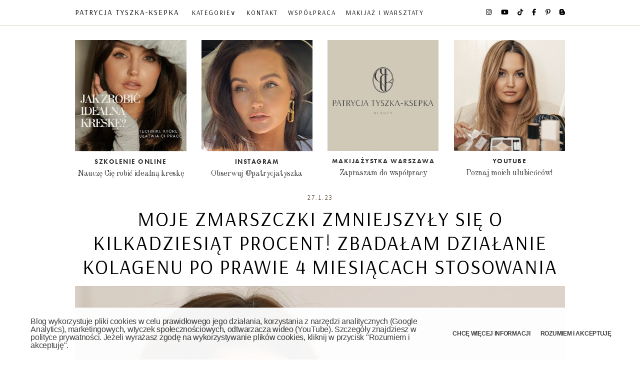

--- FILE ---
content_type: text/html; charset=UTF-8
request_url: https://www.patrycjatyszka.com/2023/01/zbadaam-dziaanie-kolagenu-po-prawie-4.html
body_size: 23842
content:
<!DOCTYPE html>
<html class='v2' dir='ltr' lang='pl' xmlns='http://www.w3.org/1999/xhtml' xmlns:b='http://www.google.com/2005/gml/b' xmlns:data='http://www.google.com/2005/gml/data' xmlns:expr='http://www.google.com/2005/gml/expr'>
<head>
<link href='https://www.blogger.com/static/v1/widgets/335934321-css_bundle_v2.css' rel='stylesheet' type='text/css'/>
<title>
Patrycja Tyszka-Ksepka : MOJE ZMARSZCZKI ZMNIEJSZYŁY SIĘ O KILKADZIESIĄT PROCENT! ZBADAŁAM DZIAŁANIE KOLAGENU PO PRAWIE 4 MIESIĄCACH STOSOWANIA
</title>
<meta content='d2808770b96c57e8301b74186d84b203' name='p:domain_verify'/>
<meta content='0c3e012231e9f0eda69a89764f4420ac' name='verification'/>
<meta content='3674880a12a5e9d36b50456544636cd854e536b9' name='convertiser-verification'/>
<meta content='6Eqxh6E0cc3LqFDWSDMboiBK8oYafTeUawrA3F3pX2U' name='google-site-verification'/>
<meta content='IE=edge' http-equiv='X-UA-Compatible'/>
<meta content='width=device-width, initial-scale=1' name='viewport'/>
<meta content='text/html; charset=UTF-8' http-equiv='Content-Type'/>
<meta content='blogger' name='generator'/>
<link href='https://www.patrycjatyszka.com/favicon.ico' rel='icon' type='image/x-icon'/>
<link href='https://www.patrycjatyszka.com/2023/01/zbadaam-dziaanie-kolagenu-po-prawie-4.html' rel='canonical'/>
<link rel="alternate" type="application/atom+xml" title="Patrycja Tyszka-Ksepka  - Atom" href="https://www.patrycjatyszka.com/feeds/posts/default" />
<link rel="alternate" type="application/rss+xml" title="Patrycja Tyszka-Ksepka  - RSS" href="https://www.patrycjatyszka.com/feeds/posts/default?alt=rss" />
<link rel="service.post" type="application/atom+xml" title="Patrycja Tyszka-Ksepka  - Atom" href="https://www.blogger.com/feeds/3361949818801336766/posts/default" />

<link rel="alternate" type="application/atom+xml" title="Patrycja Tyszka-Ksepka  - Atom" href="https://www.patrycjatyszka.com/feeds/5404534142191112705/comments/default" />
<!--Can't find substitution for tag [blog.ieCssRetrofitLinks]-->
<link href='https://blogger.googleusercontent.com/img/b/R29vZ2xl/AVvXsEgI-hky_B0UD0dfNyRX0uQEiXbHFf5qcQ8aPEMkdl1nfCW8FqD7IJexFeHLB-souXjjB_yjVoanTbohJYB-0XLU1rXsTLMDe2LD4HF52Z1veIeG8PTQ5ZdASjU-smvDH7-f8HVzGirmnvVCrSAUxjiF9drhKVDlHl2RTXjeX1E1qrJF7VAjsGJLZUlB/s16000/Kolagen%20dzia%C5%82anie.JPG' rel='image_src'/>
<meta content='Dlaczego warto pic kolagen, kolagen wplyw na skore, jak spozywac kolagen, kolagen efekty, kolagen na zmarszczki, jaki kolagen wybrac, kolagen dlaczego' name='description'/>
<meta content='https://www.patrycjatyszka.com/2023/01/zbadaam-dziaanie-kolagenu-po-prawie-4.html' property='og:url'/>
<meta content='MOJE ZMARSZCZKI ZMNIEJSZYŁY SIĘ O KILKADZIESIĄT PROCENT! ZBADAŁAM DZIAŁANIE KOLAGENU PO PRAWIE 4 MIESIĄCACH STOSOWANIA' property='og:title'/>
<meta content='Dlaczego warto pic kolagen, kolagen wplyw na skore, jak spozywac kolagen, kolagen efekty, kolagen na zmarszczki, jaki kolagen wybrac, kolagen dlaczego' property='og:description'/>
<meta content='https://blogger.googleusercontent.com/img/b/R29vZ2xl/AVvXsEgI-hky_B0UD0dfNyRX0uQEiXbHFf5qcQ8aPEMkdl1nfCW8FqD7IJexFeHLB-souXjjB_yjVoanTbohJYB-0XLU1rXsTLMDe2LD4HF52Z1veIeG8PTQ5ZdASjU-smvDH7-f8HVzGirmnvVCrSAUxjiF9drhKVDlHl2RTXjeX1E1qrJF7VAjsGJLZUlB/w1200-h630-p-k-no-nu/Kolagen%20dzia%C5%82anie.JPG' property='og:image'/>
<link crossorigin='anonymous' href='https://www.blogger.com/' rel='preconnect'/>
<link crossorigin='anonymous' href='https://blogger.googleusercontent.com/' rel='preconnect'/>
<link crossorigin='anonymous' href='https://fonts.gstatic.com/' rel='preconnect'/>
<link crossorigin='anonymous' href='https://fonts.googleapis.com/' rel='preconnect'/>
<link crossorigin='anonymous' href='https://use.typekit.net/' rel='preconnect'/>
<link crossorigin='anonymous' href='https://cdnjs.cloudflare.com/' rel='preconnect'/>
<link crossorigin='anonymous' href='https://ajax.googleapis.com/' rel='preconnect'/>
<link href='//www.blogger.com/' rel='dns-prefetch'/>
<link href='//blogger.googleusercontent.com/' rel='dns-prefetch'/>
<link href='//fonts.gstatic.com/' rel='dns-prefetch'/>
<link href='//fonts.googleapis.com/' rel='dns-prefetch'/>
<link href='//cdnjs.cloudflare.com/' rel='dns-prefetch'/>
<link href='//use.typekit.net/' rel='dns-prefetch'/>
<link href='//ajax.googleapis.com/' rel='dns-prefetch'/>
<link href='//1.bp.blogspot.com/' rel='dns-prefetch'/>
<link href='//2.bp.blogspot.com/' rel='dns-prefetch'/>
<link href='//3.bp.blogspot.com/' rel='dns-prefetch'/>
<link href='//4.bp.blogspot.com/' rel='dns-prefetch'/>
<link href='//www.gstatic.com/' rel='dns-prefetch'/>
<link href='//www.google-analytics.com/' rel='dns-prefetch'/>
<link href='https://use.typekit.net/jmq1ljz.css' rel='stylesheet'/>
<link href='https://use.typekit.net/tpi2mik.css' rel='stylesheet'/>
<link href='https://use.typekit.net/uxb0quu.css' rel='stylesheet'/>
<link href='https://use.typekit.net/obp2umh.css' rel='stylesheet'/>
<link href='https://fonts.googleapis.com/css?family=Nunito&display=swap&subset=latin-ext' rel='stylesheet'/>
<link href='https://cdnjs.cloudflare.com/ajax/libs/font-awesome/6.7.2/css/all.min.css' rel='stylesheet'/>
<style type='text/css'>@font-face{font-family:'Old Standard TT';font-style:normal;font-weight:400;font-display:swap;src:url(//fonts.gstatic.com/s/oldstandardtt/v22/MwQubh3o1vLImiwAVvYawgcf2eVep1q4ZnRSZ_QG.woff2)format('woff2');unicode-range:U+0460-052F,U+1C80-1C8A,U+20B4,U+2DE0-2DFF,U+A640-A69F,U+FE2E-FE2F;}@font-face{font-family:'Old Standard TT';font-style:normal;font-weight:400;font-display:swap;src:url(//fonts.gstatic.com/s/oldstandardtt/v22/MwQubh3o1vLImiwAVvYawgcf2eVerlq4ZnRSZ_QG.woff2)format('woff2');unicode-range:U+0301,U+0400-045F,U+0490-0491,U+04B0-04B1,U+2116;}@font-face{font-family:'Old Standard TT';font-style:normal;font-weight:400;font-display:swap;src:url(//fonts.gstatic.com/s/oldstandardtt/v22/MwQubh3o1vLImiwAVvYawgcf2eVepVq4ZnRSZ_QG.woff2)format('woff2');unicode-range:U+0102-0103,U+0110-0111,U+0128-0129,U+0168-0169,U+01A0-01A1,U+01AF-01B0,U+0300-0301,U+0303-0304,U+0308-0309,U+0323,U+0329,U+1EA0-1EF9,U+20AB;}@font-face{font-family:'Old Standard TT';font-style:normal;font-weight:400;font-display:swap;src:url(//fonts.gstatic.com/s/oldstandardtt/v22/MwQubh3o1vLImiwAVvYawgcf2eVepFq4ZnRSZ_QG.woff2)format('woff2');unicode-range:U+0100-02BA,U+02BD-02C5,U+02C7-02CC,U+02CE-02D7,U+02DD-02FF,U+0304,U+0308,U+0329,U+1D00-1DBF,U+1E00-1E9F,U+1EF2-1EFF,U+2020,U+20A0-20AB,U+20AD-20C0,U+2113,U+2C60-2C7F,U+A720-A7FF;}@font-face{font-family:'Old Standard TT';font-style:normal;font-weight:400;font-display:swap;src:url(//fonts.gstatic.com/s/oldstandardtt/v22/MwQubh3o1vLImiwAVvYawgcf2eVeqlq4ZnRSZw.woff2)format('woff2');unicode-range:U+0000-00FF,U+0131,U+0152-0153,U+02BB-02BC,U+02C6,U+02DA,U+02DC,U+0304,U+0308,U+0329,U+2000-206F,U+20AC,U+2122,U+2191,U+2193,U+2212,U+2215,U+FEFF,U+FFFD;}</style>
<style>
@import url('https://fonts.googleapis.com/css2?family=Arsenal+SC:ital,wght@0,400;0,700;1,400;1,700&family=Arsenal:ital,wght&0,400;0,700;1,400;1,700&display=swap');
</style>
<style>
   <link href='https://use.typekit.net/ftz4giu.css' rel='stylesheet'>
     font-family: "ador-hairline", sans-serif;
font-weight: 400;
font-style: normal;
   </link>
     </style>
<style>
@import url('https://fonts.googleapis.com/css2?family=Arsenal+SC:ital,wght@0,400;0,700;1,400;1,700&family=Arsenal:ital,wght@0,400;0,700;1,400;1,700&family=Fustat:wght@200..800&display=swap');
</style>
<style>
@import url('https://fonts.googleapis.com/css2?family=Arsenal:ital,wght&0,400;0,700;1,400;1,700&display=swap');
</style>
<style>
@import url('https://fonts.googleapis.com/css2?family=DM+Sans:ital,opsz,wght@0,9..40,100..1000;1,9..40,100..1000&display=swap');
</style>
<style id='page-skin-1' type='text/css'><!--
/*-----------------------------------------------
Blogger Template Style
Name:     PatrycjaTyszka 3.0
Designer: Arkadiusz Narowski 'HTSZ' - weblove.pl
URL:      www.weblove.pl
----------------------------------------------- */
/* Variable definitions
====================
<Group description="Page" selector="">
<Variable name="body.font" description="Font" type="font" default="extra light 15px brandon-grotesque, sans-serif"/>
<Variable name="body.text.color" description="Text Color" type="color" default="#000000"/>
<Variable name="body.background.color" description="Background Color" type="color" default="#ffffff"/>
</Group>
<Group description="Links" selector="body">
<Variable name="link.color" description="Link Color" type="color" default="#c58e80"/>
<Variable name="link.hover.color" description="Hover Color" type="color" default="#7E5B52"/>
</Group>
<Group description="Blog Title" selector=".header h1">
<Variable name="header.widget.font" description="Font" type="font" default="normal normal 16px 'Old Standard TT', serif"/>
</Group>
<Group description="Menu" selector=".tabs">
<Variable name="main.menu.font" description="Font" type="font" default="normal 300 12px 'Nunito', sans-serif"/>
<Variable name="main.menu.link.color" description="Link Color" type="color" default="#ffffff"/>
<Variable name="menu.background.color" description="Background Color" type="color" default="#000000"/>
</Group>
<Group description="Gadgets" selector=".widget h2">
<Variable name="widget.font" description="Font" type="font" default="normal normal 15px 'Old Standard TT', serif"/>
<Variable name="widget.link.color" description="Link Color" type="color" default="#3c3d3d"/>
<Variable name="main.background.color" description="Background Color" type="color" default="#ffffff"/>
</Group>
<Group description="Date Header" selector=".date-header">
<Variable name="date.widget.font" description="Font" type="font" default="normal 400 12px 'Nunito', sans-serif"/>
<Variable name="date.widget.color" description="Text Color" type="color" default="#383838"/>
</Group>
<Group description="Post Title" selector=".post-title">
<Variable name="title.font" description="Title Font" type="font" default="normal 400 20px 'Old Standard TT', serif"/>
<Variable name="title.text.color" description="Text Color" type="color" default="#383838"/>
<Variable name="title.link.color" description="Link Color" type="color" default="#000000"/>
<Variable name="title.link.hover.color" description="Hover Color" type="color" default="#7E5B52"/>
</Group>
<Group description="Grid Title" selector=".post-title">
<Variable name="grid.title.font" description="Grid Font" type="font" default="normal 400 24px 'Old Standard TT', serif"/>
</Group>
<Group description="Post" selector=".main">
<Variable name="content.background.color" description="Background Color" type="color" default="#ffffff"/>
<Variable name="post.link.color" description="Link Color" type="color" default="#3c3d3d"/>
<Variable name="post.link.hover.color" description="Hover Color" type="color" default="#aea787"/>
</Group>
<Group description="Read More" selector=".jump-link">
<Variable name="read.more.font" description="Font" type="font" default="normal 400 16px 'Nunito', sans-serif"/>
</Group>
<Group description="Footer" selector="body">
<Variable name="footer.link.color" description="Link Color" type="color" default="#555555"/>
<Variable name="footer.background.color" description="Background Color" type="color" default="#ffffff"/>
</Group>
<Variable name="main.background" description="background-content" type="background" color="transparent" default="$(color) none repeat scroll top left"/>
<Variable name="body.background" description="background-body" type="background" color="#ffffff" default="$(color) none repeat scroll top left"/>
<Variable name="content.background" description="background-posts" type="background" color="#ffffff" default="$(color) none repeat scroll top left"/>
<Variable name="footer.background" description="background-bottom" type="background" color="#ffffff" default="$(color) none repeat scroll top left"/>
<Variable name="body.background.override" description="Body Background Override" type="string" default=""/>
<Variable name="paging.size" description="pagination font size" type="string" default="20px"/>
<Variable name="top.menu.height" description="top menu height" type="string" default="50px"/>
<Variable name="top.menu.icons.margin" description="top menu social icons margin" type="string" default="16px"/>
<Variable name="border.theme.color" description="border color" type="string" default="#dccfbf"/>
*/
/* Content
----------------------------------------------- */
html {
-webkit-box-sizing: border-box;
-moz-box-sizing: border-box;
box-sizing: border-box;
}
*, *:before, *:after {
-webkit-box-sizing: inherit;
-moz-box-sizing: inherit;
box-sizing: inherit;
}
body {
font: normal normal 16px Old Standard TT;
color: #383838;
letter-spacing: -0.3px;
background: #ffffff none repeat scroll top left;
padding: 0;
margin: 0 auto;
}
#main-container {
margin: 0 auto;
background: transparent none repeat scroll top left;
}
#content-container {
margin: 0;
padding: 50px 0 0;
}
#blog-wrapper {
float: none;
width: auto;
min-width: 287px;
background: #ffffff none repeat scroll top left;
}
#promo-wrapper, #top-wrapper, #blog-wrapper {
padding: 30px 0 0;
margin: 0;
overflow: hidden;
word-wrap: break-word;
position: relative;
}
a, a:visited {
color: #3c3d3d;
text-decoration: none;
}
a:hover, a:active, a:focus {
color: #aea787;
text-decoration: none;
}
img {border: 0; max-width: 100%; height: auto;}
.item .post-body img, .static_page .post-body img {margin: 5px auto;}
.item .Blog .post-body a, .item .Blog .separator a, .item .Blog .post-body table, .static_page .Blog .post-body a, .static_page .Blog .separator a, .static_page .Blog .post-body table {
float: none !important;
margin: 0 auto !important;
padding: 0 !important;
}
.post iframe, .post embed, .post object {max-width: 100%;}
.small {font-size: 11px; margin: 0; padding: 0;}
.right {float: right;}
.left {float: left;}
.none {float: none;}
.clear {clear: both;}
.lt {text-align: left;}
.rt {text-align: right;}
.cntr {text-align: center;}
.widget-item-control {display: none;}
input[type="text"] {
border-style: solid;
border-color: #d0c9b7;
border-width: 1px;
height: 22px;
-webkit-border-radius:0px;
-webkit-appearance: none;
}
input[type="submit"] {
background-color: #000;
color: #fff;
border-radius: 0;
border: 0;
height: 26px;
cursor: pointer;
-webkit-border-radius:0px;
-webkit-appearance: none;
}
/* Header
----------------------------------------------- */
.Header h1 {
display: block;
margin: 0;
text-transform: uppercase;
letter-spacing: 2px;
font: normal normal 15px Arsenal, sans-serif;
line-height: 50px;
}
.Header img {
margin: 0 auto;
}
#header .description {
margin: 10px auto 5px;
}
#header .widget:first-child {
padding-top: 60px;
}
/* Main Menu
----------------------------------------------- */
#top-menu {
width: 100%;
position: fixed;
top: 0;
left: 0;
margin: 0;
padding: 0;
z-index: 10;
background: #ffffff;
color: #000000;
text-transform: uppercase;
border-style: solid;
border-color: #d0c9b7;
border-width: 0 0 1px;
height: 51px;
}
#top-menu #tabs {
margin: 0 auto;
padding: 0;
}
#top-menu .PageList, #top-menu .LinkList {
font: normal normal 13px Arsenal, sans-serif;
}
#top-menu .PageList h2 {
margin-top: 16px;
cursor: pointer;
}
#top-menu a:link, #top-menu a:visited {
color: #000000;
}
#top-menu a:hover, #top-menu a:active, #top-menu .selected a {
margin: 0;
text-decoration: none;
color: #aea787;
}
#top-menu .widget {
float: left;
margin: 0 0 0 15px;
padding: 0;
line-height: 0;
}
#top-menu .widget:last-child {
margin-right: 15px;
}
#top-menu #tabs ul {
float: left;
list-style: none outside none;
margin: 0;
padding: 0;
}
#top-menu #tabs li {
list-style: none outside none;
margin: 0;
padding: 0;
}
#top-menu .PageList li {
display: inline-block;
padding: 0;
}
#top-menu .PageList li a {
display: block;
margin: 0;
padding: 0 10px;
text-decoration: none;
line-height: 50px;
height: 50px;
letter-spacing: 2px;
border-style: solid;
border-width: 0;
border-color: #d0c9b7;
background: #ffffff;
}
#top-menu li ul {
height: auto;
left: -999em;
margin: 0;
overflow: visible;
padding: 0;
position: absolute;
width: 140px;
z-index: 9999;
text-align: center;
}
#top-menu li:hover ul, #top-menu li li:hover ul, #top-menu li li li:hover ul {
left: auto;
}
#top-menu li:hover {
position: static;
}
#top-menu .PageList li li a {
display: block;
margin: 0;
text-decoration: none;
z-index: 9999;
height: 30px;
line-height: 30px;
width: 140px;
border-width: 0 0 1px 0;
}
#top-menu li li a:hover, #top-menu li li a:active {
display: block;
background: #d0c9b7;
color: #fff;
}
#top-menu img {
max-height: 50px;
}
#top-menu .Header {
display: table;
}
#top-menu #header-inner {
display: table-cell;
vertical-align: middle;
}
#top-menu .descriptionwrapper {
display: none;
}
#top-menu #header-inner img {
display: inline-block !important;
}
#top-menu .widget:last-child {
float: right;
}
/* Navbar
----------------------------------------------- */
#main .PageList h2 {
display: none;
}
#blog-wrapper .PageList ul {
list-style: none;
text-align: center;
margin: 0 auto;
padding: 0;
width: auto;
}
#blog-wrapper .PageList ul li {
display: inline;
}
#blog-wrapper .PageList ul li a {
padding: 5px 15px;
}
#blog-wrapper .PageList li.selected a {
font-weight: normal;
color: #aea787;
}
/* Posts
----------------------------------------------- */
h3.post-title {
font-family: Arsenal SC, serif;
font-size: min(40px, 6vw);
color: #000000;
text-align: center;
text-transform: uppercase;
letter-spacing: 2px;
margin: 10px auto;
line-height: 1.2;
font-weight: normal;
}
.grid-view h3.post-title {
font-size: min(24px, 7vw);
}
h3.post-title a {
display: block;
}
h3.post-title a:link, h3.post-title a:visited {
color: #000000;
}
h3.post-title a:hover {
color: #83826a;
}
.date-outer {
margin-bottom: 30px;
padding-bottom: 30px;
border-style: solid;
border-color: #d0c9b7;
border-width: 0 0 1px;
line-height: 1.6;
}
.post {
position: relative;
text-align: justify;
}
.grid-view .post-body {
text-align: center;
}
.separator a {
margin: 0 auto !important;
}
.item .post-body a:link, .item .post-body a:visited, .static_page .post-body a:link, .static_page .post-body a:visited {
color: #aea787;
}
.item .post-body a:active, .item .post-body a:hover, .static_page .post-body a:active, .static_page .post-body a:hover {
color: #695b46;
}
.post-footer {
clear: both;
margin: 0 auto;
text-align: center;
}
.post-footer-line > * {
margin: 0;
}
.post-header, .post-footer {
line-height: 30;
}
.jump-link {
margin: 30px auto;
text-align: center;
font: normal normal 12px 'Nunito', sans-serif;
}
.jump-link a {
text-transform: uppercase;
padding: 8px 28px;
border-style: solid;
border-color: #d0c9b7;
border-width: 1px;
}
.jump-link a:hover {
color: #fff;
background-color: #d0c9b7;
}
.post-comment-link {
text-align: center;
display: block;
}
.comment-link {
font-size: 12px;
text-transform: uppercase;
}
.comments {
margin-top: 20px;
}
.comments .avatar-image-container {
max-height: 60px;
text-align: center;
width: 60px;
}
.comments .avatar-image-container img {
border-radius: 360px;
max-width: 60px;
}
.comments .comments-content .icon.blog-author {
display: none;
}
.comments .comment-block {
margin-left: 70px;
}
.comments .comments-content .inline-thread {
padding: 1% 1% 1% 3%;
}
.comments .comments-content .datetime a {
color: #aaa;
font-size: 80%;
float: right;
}
.comments .comments-content .user {
font-weight: 400;
}
#comments .comments-content .blog-author {
font-weight: 400;
font-size: 120%;
}
.comment-form {
margin: 0 auto;
}
#Blog1 .comments h4, #related-posts h4, .shareico h4 {
font-size: 18px;
margin: 15px auto;
font-family: Arsenal SC, serif;
color: #000000;
text-align: center;
text-transform: uppercase;
letter-spacing: 2px;
}
.blog-feeds {
display: none;
}
.feed-links {
text-align: center;
font-size: 80%;
margin-bottom: 15px;
}
#blog-pager {
font: normal normal 12px 'Nunito', sans-serif;
font-size: 40px;
clear: both;
text-transform: uppercase;
margin: 15px auto;
display: grid;
grid-template-columns: repeat(3, 1fr);
gap: 5px;
}
#blog-pager .pager-link {
float: none;
}
.static_page .date-header {
display: none;
}
.static_page #comments {
display: none;
}
.static_page .date-outer {
margin-bottom: 10px;
}
/* Columns weblove.pl
----------------------------------------------- */
.grid-view .blog-posts, #featured-post {
display: grid;
grid-template-columns: repeat(2, 1fr);
column-gap: 30px;
}
.top-section {
display: grid;
grid-template-columns: repeat(4,1fr);
gap: 30px;
}
.columns > [class*='col-'] {float: left; min-height: 1px; padding: 0 20px; margin: 0 auto 20px; position: relative; overflow-wrap: break-word; -ms-word-wrap: break-word;}
.columns > [class*='col-'] [class*='col-'] {margin: 0 auto;}
.columns {position: relative; margin: 20px -20px 0; }
.columns:after {content: ""; display: table; clear: both;}
.col-1-2 {width: 50%;}
.col-1-3 {width: 33.33%;}
.columns .right {float: right;}
/* collage weblove.pl
----------------------------------------------- */
.poster {line-height: 0; position: relative;}
.poster .caption {font-size: x-small; position: absolute; line-height: 1.7; margin: 10px;}
.poster .top {top: 0; left: 50%; -webkit-transform: translateX(-50%); -ms-transform: translateX(-50%); transform: translateX(-50%);}
.poster .top-left {top: 0; left: 0;}
.poster .top-right {top: 0; right: 0;}
.poster .bottom {bottom: 0; left: 50%; -webkit-transform: translateX(-50%); -ms-transform: translateX(-50%); transform: translateX(-50%);}
.poster .bottom-left {bottom: 0; left: 0;}
.poster .bottom-right {bottom: 0; right: 0; }
.poster .centered {top: 50%; left: 50%; -webkit-transform: translate(-50%,-50%); -ms-transform: translate(-50%,-50%); transform: translate(-50%,-50%); margin: auto;}
.poster .bg {background-color: #ffffff; padding: 10px;}
.post-body .poster img {max-width: 100%; margin: auto;}
.poster ul, .poster ol {list-style-position: inside; margin: auto; padding: 0;}
.item .post-body h1, .item .post-body h2, .item .post-body h3, .item .post-body h4, .item .post-body h5, .item .post-body h6, .static_page .post-body h1, .static_page .post-body h2, .static_page .post-body h3, .static_page .post-body h4, .static_page .post-body h5, .static_page .post-body h6 {text-align: left;}
/* Related Weblove.PL
----------------------------------------------- */
#related-posts {
padding: 0 0 20px;
border-style: solid;
border-color: #d0c9b7;
border-width: 0 0 1px;
text-transform: uppercase;
}
#related-posts ul {
display: grid;
grid-template-columns: repeat(4, 1fr);
gap: 30px;
}
#related-posts li {
font-size: 90%;
display: inline-block;
vertical-align: top;
margin: 0;
padding: 0;
}
#related-posts li .rel-item {
overflow: hidden;
position: relative;
line-height: 0;
}
#related-posts li span {
color: #FFFFFF;
left: 50%;
margin: 0 auto;
position: absolute;
top: 50%;
width: 100%;
transform: translate(-50%,-50%);
line-height: 1.4;
}
#related-posts li .related-title {
padding: 0 10px;
}
/* Effects Weblove.PL
----------------------------------------------- */
a, a:visited, #related-posts li img, #related-posts li .related-title, #top-menu .PageList h2, #featured-post .post-info {
-webkit-transition: all 0.5s linear;
-moz-transition: all 0.5s linear;
-ms-transition: all 0.5s linear;
-o-transition: all 0.5s linear;
transition: all 0.5s linear;
-moz-backface-visibility: hidden;
}
#related-posts li .rel-item {
background-color: #000;
}
#related-posts li .related-title {
opacity: 0;
}
#related-posts li:hover img, #top-menu .PageList h2 {
opacity: 0.6;
}
#related-posts li:hover .related-title, #top-menu .PageList h2:hover {
opacity: 1;
}
/* social Weblove.PL
----------------------------------------------- */
.PageList .fa, .LinkList .fa, #social-icons .fa, .shareico .fa {font-family: "Font Awesome 6 Free", "Font Awesome 6 Brands", Symbol; font-weight: 400;}
.shareico .fa:before {font-size: 24px;}
.LinkList .fa-facebook:before, .shareico .fa-facebook:before {content: "\f39e";}
.LinkList .fa-bloglovin:before {content: "\f004"; font-weight: 900;}
.LinkList .fa-email:before, .LinkList .fa-mailto:before, .LinkList .fa-kontakt:before {content: "\f0e0";}
.LinkList .fa-youtube:before {content: "\f167";}
.LinkList .fa-pinterest:before, .shareico .fa-pinterest:before {content: "\f231";}
.LinkList .fa-twitter:before {content: "\f099";}
.LinkList .fa-linkedin:before, .shareico .fa-linkedin:before {content: "\f0e1";}
.LinkList .fa-newsletter:before {content: "\f1d8";}
.LinkList .fa-blogger:before {content: "\f37d";}
.LinkList .fa-rss:before {content: "\f09e"; font-weight: 900;}
.PageList .fa-bars:before {content: "\f0c9"; font-weight: 900;}
.widget #social-icons, .shareico ul {
list-style: none;
overflow: hidden;
padding: 0;
margin: 0 auto;
text-align: center;
}
#LinkList99 #social-icons li {
margin: 16px 16px 0 0;
}
#LinkList99 #social-icons li, .shareico ul li {
padding: 0;
display: inline-block;
float: none;
}
#LinkList99 #social-icons li:last-child, .shareico ul li:last-child {
margin-right: 0;
}
.widget #social-icons li a, .shareico ul li a {
display: inline-block;
padding: 0;
}
.shareico ul li a:hover {
opacity: 0.6;
}
#social-icons li a.facebook   {background-position: 0 0;}
#social-icons li a.twitter    {background-position: -16px 0;}
#social-icons li a.instagram  {background-position: -32px 0;}
#social-icons li a.pinterest  {background-position: -48px 0;}
#social-icons li a.rss 		 {background-position: -64px 0;}
#social-icons li a.youtube 	 {background-position: -80px 0;}
#social-icons li a.blogger 	 {background-position: -112px 0;}
#social-icons li a.bloglovin  {background-position: -128px 0;}
.shareico {
text-align: center;
margin: 20px 0;
padding: 20px 0;
border-style: solid;
border-color: #d0c9b7;
border-width: 0 0 0px;
}
#main .shareico ul {
margin: 10px auto;
}
.shareico ul li {
margin: 0 30px 0 0;
}
iframe[id^="oauth2relay"] {top: -1px;}
/* Widgets
----------------------------------------------- */
.widget h2, .top-section .widget h4, .widget-area {
text-transform: uppercase;
font: normal bold 13px Futura-pt, sans-serif;
letter-spacing: 1.5px;
margin: 5px auto;
text-align: center;
}
.date-outer .date-header, .FeaturedPost .promo-header {
text-transform: uppercase;
font: normal normal 11px 'Nunito', sans-serif;
color: #695b46;
text-align: center;
margin: 0;
}
.date-outer .date-header span, .FeaturedPost .promo-header span {
padding: 5px;
}
.date-header:before, .date-header:after, .FeaturedPost .promo-header:before, .FeaturedPost .promo-header:after {background-color: #d0c9b7; content: " "; display: inline-block; height: 1px; position: relative; vertical-align: middle; width: 10%;}
#featured-post {align-items: center;}
#top-section .widget, #promo-section .widget, #footer-container .widget {
margin: 0 auto;
}
#top-section .widget-content, .Image .widget-content {
text-align: center;
}
#ArchiveList {
text-align: center;
}
.widget input.gsc-input {
background: #eee none;
padding: 2px 4px;
border: 1px solid #ccc;
}
.widget input.gsc-search-button {
border: 1px solid #d0c9b7;
padding: 1px 4px;
}
.PopularPosts .item-title {
font-weight: bold;
padding-top: 5px;
}
.PopularPosts .item-content {
margin-bottom: 10px;
}
.widget ul {
line-height: 1.3;
padding: 0;
margin: 0 auto;
text-align: center;
}
.LinkList li, .PageList li, .Feed li {
margin-bottom: 5px;
}
.footer .PageList li {
display: inline-block;
float: none;
}
.label-size-1 {
font-size: 85%;
}
.label-size-2 {
font-size: 95%;
}
.label-size-3 {
font-size: 100%;
}
.label-size-4 {
font-size: 120%;
}
.label-size-5 {
font-size: 140%;
}
.FollowByEmail table {
border-collapse: collapse;
border-spacing: 0;
width: auto;
margin: 0 auto;
}
.FollowByEmail table td {
margin: 0;
padding: 0;
}
.FollowByEmail .follow-by-email-inner .follow-by-email-address {
border-style: solid;
border-color: #d0c9b7;
border-width: 1px 0 1px 1px;
height: 24px;
padding: 0 5px;
width: 132px;
}
.FollowByEmail .follow-by-email-inner .follow-by-email-submit {
margin: 0;
border-radius: 0;
background-color: #000;
height: 26px;
width: 70px;
}
.insta {
text-align: center;
}
.insta p {
margin: 0 auto;
}
/* Footer
----------------------------------------------- */
#footer-container {
background: #ffffff;
padding: 15px 0;
text-align: center;
text-transform: uppercase;
color: #888;
position: relative;
z-index: 9;
}
#footer-inner {
margin: 0 auto;
}
#footer-inner a {
text-decoration: none;
}
#footer-inner a:link, #footer-inner a:visited {
color: #555555;
}
#credits {
font-size: 15px;
margin: 0 15px;
line-height: 1.4;
}
#credits .copyright {
font-size: 17px;
}
/* Others
----------------------------------------------- */
.status-msg-border {
border-color: #d0c9b7;
}
.status-msg-wrap {
margin: 10px auto 20px;
width: 100%;
}
.status-msg-wrap b {
font-size: 125%;
text-transform: uppercase;
}
/* Info
----------------------------------------------- */
#cookieChoiceInfo {
background-color: #ffffff;
font-size:12px;
font-weight: light
border-style: solid;
border-width: px 0 0;
border-color: #d0c9b7;
bottom: 0;
top: auto !important;
opacity: 0.96;
}
#cookieChoiceInfo, #cookieChoiceInfo .cookie-choices-inner, #cookieChoiceInfo .cookie-choices-text, #cookieChoiceInfo .cookie-choices-buttons, #cookieChoiceInfo .cookie-choices-button {
color: #383838;
}
@-moz-document url-prefix() { table img {width: 100%;} }
@media only screen and (max-width: 1022px) {
#top-menu .PageList h2 {display: block;}
#top-menu .PageList .widget-content {display: none;}
#top-menu .PageList .open {display: block; position: absolute; left: 0;z-index: 9;}
#top-menu .PageList ul li a {height: 35px; line-height: 35px; width: 182px; border-width: 0 0 1px 0;}
#top-menu .PageList li a:hover, #top-menu .PageList li a:active {display: block; background: #ddd; color: #fff;}
#top-menu li:hover ul, #top-menu li li:hover ul, #top-menu li li li:hover ul {top: 0; left: 160px;}
#main-container, #top-menu #tabs, #footer-inner {max-width: 830px;}
.cloud-label-widget-content, .PlusFollowers {text-align: center;}
}
@media only screen and (max-width: 766px) {
.columns > [class*='col-'] {width: 100%;}
}
@media only screen and (min-width: 668px) {
#featured-post .thumbnail {aspect-ratio: 1; object-fit: cover;}
}
@media only screen and (max-width: 667px) {
.Header h1 {font-size: 14px;}
#promo-wrapper, #promo-section {margin: 0; padding: 0;}
#featured-post {display: block; position: relative;}
#featured-post .thumbnail {height: calc(100vh - 50px); object-fit: cover; width: 100vw;}
#featured-post .post-info {background-color: rgba(255,255, 255, 0.7); bottom: 0; padding: 15px; position: absolute;}
#featured-post .post-info:hover {background-color: rgb(255,255, 255);}
.top-section, #related-posts ul {gap: 15px; grid-template-columns: repeat(2, 1fr);}
.grid-view .blog-posts {grid-template-columns: repeat(1, 1fr);}
.comments .comments-content .comment-content {text-align: left;}
}
@media only screen and (max-width: 568px) {
#top-menu .PageList .open {right: 0; left: auto;}
}
@media only screen and (max-width: 480px) {
#top-menu li:hover ul, #top-menu li li:hover ul, #top-menu li li li:hover ul {left: 50px;}
#blog-pager .blog-pager-older-link span, #blog-pager .blog-pager-newer-link span {display: none;}
.poster .caption.longer {font-size: smaller; position: relative;}
}
@media only screen and (max-width: 459px) {
.Header h1 {font-size: 12px;}
#LinkList99 #social-icons li:nth-child(n+5) {display: none;}
#LinkList99 #social-icons li:nth-child(-n+4) {display: inline-block;}
}
@media only screen and (max-width: 385px) {
#top-menu .widget:last-child {margin-left: 0;}
#LinkList99 #social-icons li:nth-child(n+4) {display: none;}
}
@media only screen and (max-width: 345px) {
#LinkList99 #social-icons li:nth-child(n+3) {display: none;}
}
@media only screen and (max-width: 319px) {
#LinkList99 #social-icons li:nth-child(n+2) {display: none;}
}

--></style>
<style id='template-skin-1' type='text/css'><!--
#main-container, #top-menu #tabs, #footer-inner {
max-width: 1010px;
min-width: 287px;
}
.mobile #main-container, .mobile #top-menu #tabs, .mobile #footer-inner {
min-width: 287px;
}
#layout #content-container {
padding: 0;
}
#layout #top-menu {
position: static;
height: auto;
}
#layout #top-menu #tabs .widget {
display: inherit;
float: inherit;
height: auto;
}
--></style>
<script type='text/javascript'>
//supported by weblove.pl
//<![CDATA[
function related_results_labels_thumbs(e){for(var t=0;t<e.feed.entry.length;t++){var n=e.feed.entry[t];relatedTitles[relatedTitlesNum]=n.title.$t;try{thumburl[relatedTitlesNum]=n.media$thumbnail.url.replace("/s72-c/","/w360-h360-p-k-no-nu/").replace("=s72-c","=w360-h360-p-k-no-nu").replace("http://","https://")}catch(r){s=n.content.$t;a=s.indexOf("<img");b=s.indexOf('src="',a);c=s.indexOf('"',b+5);d=s.substr(b+5,c-b-5);if(a!=-1&&b!=-1&&c!=-1&&d!=""){thumburl[relatedTitlesNum]=d}else{if(typeof defaultnoimage!=="undefined"){thumburl[relatedTitlesNum]=defaultnoimage}else{thumburl[relatedTitlesNum]="https://blogger.googleusercontent.com/img/b/R29vZ2xl/AVvXsEh5fyiOwDRbvKpJaV_0ehCT4NbmREtpemQj-l10UysUKh_I3bElL0kce9EhNuxF9rpnY_dpul-cDt45e1VzUOMSBtIKnZ5sD-lJHqueHvwuFjcnQPPNkuTUZGPlKDja3UTdZcV_N-oFn8k/s360-c/noim.png"}}}if(relatedTitles[relatedTitlesNum].length>35){relatedTitles[relatedTitlesNum]=relatedTitles[relatedTitlesNum].substring(0,45)+"..."}for(var i=0;i<n.link.length;i++){if(n.link[i].rel=="alternate"){relatedUrls[relatedTitlesNum]=n.link[i].href;relatedTitlesNum++}}}}function removeRelatedDuplicates_thumbs(){var e=new Array(0);var t=new Array(0);var n=new Array(0);for(var r=0;r<relatedUrls.length;r++){if(!contains_thumbs(e,relatedUrls[r])){e.length+=1;e[e.length-1]=relatedUrls[r];t.length+=1;n.length+=1;t[t.length-1]=relatedTitles[r];n[n.length-1]=thumburl[r]}}relatedTitles=t;relatedUrls=e;thumburl=n}function contains_thumbs(e,t){for(var n=0;n<e.length;n++){if(e[n]==t){return true}}return false}function printRelatedLabels_thumbs(e){for(var t=0;t<relatedUrls.length;t++){if(relatedUrls[t]==e||!relatedTitles[t]){relatedUrls.splice(t,1);relatedTitles.splice(t,1);thumburl.splice(t,1);t--}}var n=Math.floor((relatedTitles.length-1)*Math.random());var t=0;if(relatedTitles.length>0){document.write('<h4>Zobacz również</h4>')}document.write('<ul class="related-posts">');while(t<relatedTitles.length&&t<20&&t<4){document.write('<li><div class="rel-item"><a href="'+relatedUrls[n]+'" target="_blank"><img src="'+thumburl[n]+'" loading="lazy" width="360" height="360" alt=""/><span class="related-title">'+relatedTitles[n]+"</span></a></div></li>");t++;if(n<relatedTitles.length-1){n++}else{n=0}}document.write("</ul>");relatedUrls.splice(0,relatedUrls.length);thumburl.splice(0,thumburl.length);relatedTitles.splice(0,relatedTitles.length)}var relatedTitles=new Array;var relatedTitlesNum=0;var relatedUrls=new Array;var thumburl=new Array;
//]]></script>
<script>
  (function(i,s,o,g,r,a,m){i['GoogleAnalyticsObject']=r;i[r]=i[r]||function(){
  (i[r].q=i[r].q||[]).push(arguments)},i[r].l=1*new Date();a=s.createElement(o),
  m=s.getElementsByTagName(o)[0];a.async=1;a.src=g;m.parentNode.insertBefore(a,m)
  })(window,document,'script','//www.google-analytics.com/analytics.js','ga');

  ga('create', 'UA-39232169-1', 'auto');
  ga('require', 'displayfeatures');
  ga('send', 'pageview');

</script>
<script type='text/javascript'>
        (function(i,s,o,g,r,a,m){i['GoogleAnalyticsObject']=r;i[r]=i[r]||function(){
        (i[r].q=i[r].q||[]).push(arguments)},i[r].l=1*new Date();a=s.createElement(o),
        m=s.getElementsByTagName(o)[0];a.async=1;a.src=g;m.parentNode.insertBefore(a,m)
        })(window,document,'script','https://www.google-analytics.com/analytics.js','ga');
        ga('create', 'UA-39232169-1', 'auto', 'blogger');
        ga('blogger.send', 'pageview');
      </script>
<script defer='defer' src='/js/cookiechoices.js'></script>
<script>
//<![CDATA[
document.addEventListener('DOMContentLoaded', function(event) {window.cookieChoices && cookieChoices.showCookieConsentBar && cookieChoices.showCookieConsentBar(
(window.cookieOptions && cookieOptions.msg) || 'Blog wykorzystuje pliki cookies w celu prawidłowego jego działania, korzystania z narzędzi analitycznych (Google Analytics), marketingowych, wtyczek społecznościowych, odtwarzacza wideo (YouTube). Szczegóły znajdziesz w polityce prywatności. Jeżeli wyrażasz zgodę na wykorzystywanie plików cookies, kliknij w przycisk "Rozumiem i akceptuję". ',
(window.cookieOptions && cookieOptions.close) || 'Rozumiem i akceptuję',
(window.cookieOptions && cookieOptions.learn) || 'Chcę więcej informacji',
(window.cookieOptions && cookieOptions.link) || 'https://www.blogger.com/go/blogspot-cookies');
    });
//]]>
  </script>
<link href='https://www.blogger.com/dyn-css/authorization.css?targetBlogID=3361949818801336766&amp;zx=74c6f01e-9f86-4ead-b2b3-217dc63be6f8' media='none' onload='if(media!=&#39;all&#39;)media=&#39;all&#39;' rel='stylesheet'/><noscript><link href='https://www.blogger.com/dyn-css/authorization.css?targetBlogID=3361949818801336766&amp;zx=74c6f01e-9f86-4ead-b2b3-217dc63be6f8' rel='stylesheet'/></noscript>
<meta name='google-adsense-platform-account' content='ca-host-pub-1556223355139109'/>
<meta name='google-adsense-platform-domain' content='blogspot.com'/>

<!-- data-ad-client=ca-pub-1131405777104098 -->

<link rel="stylesheet" href="https://fonts.googleapis.com/css2?display=swap&family=Lora&family=Spartan&family=Libre+Baskerville&family=Prata&family=Lato&family=Old+Standard+TT&family=GFS+Didot&family=Arsenal&family=Arsenal+SC"></head>
<body class='loading item'>
<div id='main-container'>
<div id='top-menu'>
<div class='tabs section' id='tabs'><div class='widget Header' data-version='1' id='Header1'>
<div id='header-inner'>
<div class='titlewrapper'>
<h1 class='title'>
<a href='https://www.patrycjatyszka.com/'>
Patrycja Tyszka-Ksepka 
</a>
</h1>
</div>
</div>
</div><div class='widget PageList' data-version='1' id='PageList1'>
<h2><i aria-label='Menu' class='fa fa-bars'></i></h2>
<div class='widget-content'>
<ul>
<li><a href='#'>KATEGORIE&#8744;</a>
<ul>
<li><a href='https://www.patrycjatyszka.com/search/label/moda?&max-results=6'>Moda</a></li>
<li><a href='https://www.patrycjatyszka.com/search/label/uroda?&max-results=6'>Uroda</a></li>
<li><a href='https://www.patrycjatyszka.com/search/label/lifestyle?&max-results=6'>Lifestyle</a></li>
<li><a href='https://www.patrycjatyszka.com/search/label/inne?&max-results=6'>Inne</a></li>
</ul>
</li>
<li><a href='https://www.patrycjatyszka.com/p/contact.html'>KONTAKT</a></li>
<li><a href='https://www.patrycjatyszka.com/p/advertisement.html'>WSPÓŁPRACA</a></li>
<li><a href='https://www.patrycjatyszka.com/p/makijazystka-warszawa-ostroeka.html'>MAKIJAŻ I WARSZTATY</a></li>
</ul>
<div class='clear'></div>
</div>
</div><div class='widget LinkList' data-version='1' id='LinkList99'>
<h2>Follow Me</h2>
<div class='widget-content'>
<ul id='social-icons'>
<li><a href='https://instagram.com/patrycjatyszka' rel='me external noopener' target='_blank' title='instagram'><i aria-label='instagram' class='fa fa-instagram'></i></a></li>
<li><a href='https://www.youtube.com/channel/UC3GP1tBnQgpX0jvlY04tEfw/videos' rel='me external noopener' target='_blank' title='youtube'><i aria-label='youtube' class='fa fa-youtube'></i></a></li>
<li><a href='https://www.tiktok.com/@patrycjatyszkaksepka' rel='me external noopener' target='_blank' title='tiktok'><i aria-label='tiktok' class='fa fa-tiktok'></i></a></li>
<li><a href='https://www.facebook.com/patrycjatyszkaksepka/' rel='me external noopener' target='_blank' title='facebook'><i aria-label='facebook' class='fa fa-facebook'></i></a></li>
<li><a href='https://pl.pinterest.com/patrycjatyszka/' rel='me external noopener' target='_blank' title='pinterest'><i aria-label='pinterest' class='fa fa-pinterest'></i></a></li>
<li><a href='https://www.blogger.com/follow-blog.g?blogID=3361949818801336766' rel='me external noopener' target='_blank' title='blogger'><i aria-label='blogger' class='fa fa-blogger'></i></a></li>
</ul>
<div class='clear'></div>
</div>
</div></div>
<div class='clear'></div>
</div>
<div id='content-container'>
<div id='top-wrapper'>
<div class='top-section image-section section' id='top-section'><div class='widget Image' data-version='1' id='Image3'>
<div class='widget-content'>
<a href='https://patmari-store.pl/?ref=pt-top' rel='me external noopener' target='_blank'>
<img alt='Szkolenie online' height='360' id='Image3_img' sizes='(max-width: 667px) 50vw, 25vw' src='https://blogger.googleusercontent.com/img/a/AVvXsEhx7HWVBVZCsSXqUZOO_Bgd91aP3uCfxPubIgGCjLTSFf9ezZHYujVr37cE1awfLsg4oVDyhbYbrogpMLSyfw-xOCzisvWCC2twwFcbjHZL-HHgXOErxeVqQZACRV1Y_Ukohnk-Qqxm4_j-uMrDBIdnwVw2W-eEVkq-MELI8BriPjMsLWoDI_mDa3lwla8=w320-h320-p-k-no-nu' srcset='https://blogger.googleusercontent.com/img/a/AVvXsEhx7HWVBVZCsSXqUZOO_Bgd91aP3uCfxPubIgGCjLTSFf9ezZHYujVr37cE1awfLsg4oVDyhbYbrogpMLSyfw-xOCzisvWCC2twwFcbjHZL-HHgXOErxeVqQZACRV1Y_Ukohnk-Qqxm4_j-uMrDBIdnwVw2W-eEVkq-MELI8BriPjMsLWoDI_mDa3lwla8=w180-h180-p-k-no-nu 180w, https://blogger.googleusercontent.com/img/a/AVvXsEhx7HWVBVZCsSXqUZOO_Bgd91aP3uCfxPubIgGCjLTSFf9ezZHYujVr37cE1awfLsg4oVDyhbYbrogpMLSyfw-xOCzisvWCC2twwFcbjHZL-HHgXOErxeVqQZACRV1Y_Ukohnk-Qqxm4_j-uMrDBIdnwVw2W-eEVkq-MELI8BriPjMsLWoDI_mDa3lwla8=w240-h240-p-k-no-nu 240w, https://blogger.googleusercontent.com/img/a/AVvXsEhx7HWVBVZCsSXqUZOO_Bgd91aP3uCfxPubIgGCjLTSFf9ezZHYujVr37cE1awfLsg4oVDyhbYbrogpMLSyfw-xOCzisvWCC2twwFcbjHZL-HHgXOErxeVqQZACRV1Y_Ukohnk-Qqxm4_j-uMrDBIdnwVw2W-eEVkq-MELI8BriPjMsLWoDI_mDa3lwla8=w320-h320-p-k-no-nu 320w, https://blogger.googleusercontent.com/img/a/AVvXsEhx7HWVBVZCsSXqUZOO_Bgd91aP3uCfxPubIgGCjLTSFf9ezZHYujVr37cE1awfLsg4oVDyhbYbrogpMLSyfw-xOCzisvWCC2twwFcbjHZL-HHgXOErxeVqQZACRV1Y_Ukohnk-Qqxm4_j-uMrDBIdnwVw2W-eEVkq-MELI8BriPjMsLWoDI_mDa3lwla8=w360-h360-p-k-no-nu 360w' width='360'/>
</a>
<h4>Szkolenie online</h4>
<span class='caption'><a href='https://patmari-store.pl/?ref=pt-top' rel='me external noopener' target='_blank' title='Nauczę Cię robić idealną kreskę'>Nauczę Cię robić idealną kreskę</a></span>
</div>
<div class='clear'></div>
</div><div class='widget Image' data-version='1' id='Image2'>
<div class='widget-content'>
<a href='https://instagram.com/patrycjatyszka' rel='me external noopener' target='_blank'>
<img alt='Instagram' height='360' id='Image2_img' sizes='(max-width: 667px) 50vw, 25vw' src='https://blogger.googleusercontent.com/img/a/AVvXsEiedcoWfdRtKg9ehrt5Ml8upEqgY0qLQE3FA9RyA_EKXwMTikuNRiIMgj3BoApeJGEY-4HzcHa3YhV3COn2L-xqX6f5jxngu_VRgsDemLyWA_br-HeOV6xiLO98w6Wc2KsFmLND8tXl_BZm12l9iLClGAuIHoAs30TQUxKSwyJccITeuoimhS2yH0ws7C8=w320-h320-p-k-no-nu' srcset='https://blogger.googleusercontent.com/img/a/AVvXsEiedcoWfdRtKg9ehrt5Ml8upEqgY0qLQE3FA9RyA_EKXwMTikuNRiIMgj3BoApeJGEY-4HzcHa3YhV3COn2L-xqX6f5jxngu_VRgsDemLyWA_br-HeOV6xiLO98w6Wc2KsFmLND8tXl_BZm12l9iLClGAuIHoAs30TQUxKSwyJccITeuoimhS2yH0ws7C8=w180-h180-p-k-no-nu 180w, https://blogger.googleusercontent.com/img/a/AVvXsEiedcoWfdRtKg9ehrt5Ml8upEqgY0qLQE3FA9RyA_EKXwMTikuNRiIMgj3BoApeJGEY-4HzcHa3YhV3COn2L-xqX6f5jxngu_VRgsDemLyWA_br-HeOV6xiLO98w6Wc2KsFmLND8tXl_BZm12l9iLClGAuIHoAs30TQUxKSwyJccITeuoimhS2yH0ws7C8=w240-h240-p-k-no-nu 240w, https://blogger.googleusercontent.com/img/a/AVvXsEiedcoWfdRtKg9ehrt5Ml8upEqgY0qLQE3FA9RyA_EKXwMTikuNRiIMgj3BoApeJGEY-4HzcHa3YhV3COn2L-xqX6f5jxngu_VRgsDemLyWA_br-HeOV6xiLO98w6Wc2KsFmLND8tXl_BZm12l9iLClGAuIHoAs30TQUxKSwyJccITeuoimhS2yH0ws7C8=w320-h320-p-k-no-nu 320w, https://blogger.googleusercontent.com/img/a/AVvXsEiedcoWfdRtKg9ehrt5Ml8upEqgY0qLQE3FA9RyA_EKXwMTikuNRiIMgj3BoApeJGEY-4HzcHa3YhV3COn2L-xqX6f5jxngu_VRgsDemLyWA_br-HeOV6xiLO98w6Wc2KsFmLND8tXl_BZm12l9iLClGAuIHoAs30TQUxKSwyJccITeuoimhS2yH0ws7C8=w360-h360-p-k-no-nu 360w' width='360'/>
</a>
<h4>Instagram</h4>
<span class='caption'><a href='https://instagram.com/patrycjatyszka' rel='me external noopener' target='_blank' title='Obserwuj @patrycjatyszka'>Obserwuj @patrycjatyszka</a></span>
</div>
<div class='clear'></div>
</div><div class='widget Image' data-version='1' id='Image1'>
<div class='widget-content'>
<a href='https://bit.ly/2mee0sP' rel='me external noopener' target='_blank'>
<img alt='Makijażystka Warszawa' height='360' id='Image1_img' sizes='(max-width: 667px) 50vw, 25vw' src='https://blogger.googleusercontent.com/img/a/AVvXsEht-RAmTE-kiaboYFBSraKwxtkayLoOusqNY5J5BcL3V_2H5FPNixdqM-nMUzBntAYsILjiYAXMpPxHvJQ3CkjySDvcETVeVOTiY9gfwjjY7fSZ4aoai4V9ftz-6B-z0vlQijz3_VwqfSHPK8HwGdyAHOrpiNMYP7aRniGJVFiGfmxrqkIRZyTzROs6Frk=w320-h320-p-k-no-nu' srcset='https://blogger.googleusercontent.com/img/a/AVvXsEht-RAmTE-kiaboYFBSraKwxtkayLoOusqNY5J5BcL3V_2H5FPNixdqM-nMUzBntAYsILjiYAXMpPxHvJQ3CkjySDvcETVeVOTiY9gfwjjY7fSZ4aoai4V9ftz-6B-z0vlQijz3_VwqfSHPK8HwGdyAHOrpiNMYP7aRniGJVFiGfmxrqkIRZyTzROs6Frk=w180-h180-p-k-no-nu 180w, https://blogger.googleusercontent.com/img/a/AVvXsEht-RAmTE-kiaboYFBSraKwxtkayLoOusqNY5J5BcL3V_2H5FPNixdqM-nMUzBntAYsILjiYAXMpPxHvJQ3CkjySDvcETVeVOTiY9gfwjjY7fSZ4aoai4V9ftz-6B-z0vlQijz3_VwqfSHPK8HwGdyAHOrpiNMYP7aRniGJVFiGfmxrqkIRZyTzROs6Frk=w240-h240-p-k-no-nu 240w, https://blogger.googleusercontent.com/img/a/AVvXsEht-RAmTE-kiaboYFBSraKwxtkayLoOusqNY5J5BcL3V_2H5FPNixdqM-nMUzBntAYsILjiYAXMpPxHvJQ3CkjySDvcETVeVOTiY9gfwjjY7fSZ4aoai4V9ftz-6B-z0vlQijz3_VwqfSHPK8HwGdyAHOrpiNMYP7aRniGJVFiGfmxrqkIRZyTzROs6Frk=w320-h320-p-k-no-nu 320w, https://blogger.googleusercontent.com/img/a/AVvXsEht-RAmTE-kiaboYFBSraKwxtkayLoOusqNY5J5BcL3V_2H5FPNixdqM-nMUzBntAYsILjiYAXMpPxHvJQ3CkjySDvcETVeVOTiY9gfwjjY7fSZ4aoai4V9ftz-6B-z0vlQijz3_VwqfSHPK8HwGdyAHOrpiNMYP7aRniGJVFiGfmxrqkIRZyTzROs6Frk=w360-h360-p-k-no-nu 360w' width='360'/>
</a>
<h4>Makijażystka Warszawa</h4>
<span class='caption'><a href='https://bit.ly/2mee0sP' rel='me external noopener' target='_blank' title='Zapraszam do współpracy'>Zapraszam do współpracy</a></span>
</div>
<div class='clear'></div>
</div><div class='widget Image' data-version='1' id='Image4'>
<div class='widget-content'>
<a href='https://www.youtube.com/watch?v=0gXU2mMFNPk' rel='me external noopener' target='_blank'>
<img alt='Youtube' height='360' id='Image4_img' sizes='(max-width: 667px) 50vw, 25vw' src='https://blogger.googleusercontent.com/img/a/AVvXsEhcnXDn6aoIn3xPGFz62hujXTVN51Ecnc1CmP7qhualmmqu2a_GQKwpOvrqCy79YfEYe5DYlg9nBz87vO5-gfloKlO6V0To7mNeaM7RX0fM2aTONitSaRA9ullOE3hFN9tzb19AomgA0MtE9b_sWXDgmqpqqa48eHd8FdDOLK9QNnaG0dWrtvVLyJr_=w320-h320-p-k-no-nu' srcset='https://blogger.googleusercontent.com/img/a/AVvXsEhcnXDn6aoIn3xPGFz62hujXTVN51Ecnc1CmP7qhualmmqu2a_GQKwpOvrqCy79YfEYe5DYlg9nBz87vO5-gfloKlO6V0To7mNeaM7RX0fM2aTONitSaRA9ullOE3hFN9tzb19AomgA0MtE9b_sWXDgmqpqqa48eHd8FdDOLK9QNnaG0dWrtvVLyJr_=w180-h180-p-k-no-nu 180w, https://blogger.googleusercontent.com/img/a/AVvXsEhcnXDn6aoIn3xPGFz62hujXTVN51Ecnc1CmP7qhualmmqu2a_GQKwpOvrqCy79YfEYe5DYlg9nBz87vO5-gfloKlO6V0To7mNeaM7RX0fM2aTONitSaRA9ullOE3hFN9tzb19AomgA0MtE9b_sWXDgmqpqqa48eHd8FdDOLK9QNnaG0dWrtvVLyJr_=w240-h240-p-k-no-nu 240w, https://blogger.googleusercontent.com/img/a/AVvXsEhcnXDn6aoIn3xPGFz62hujXTVN51Ecnc1CmP7qhualmmqu2a_GQKwpOvrqCy79YfEYe5DYlg9nBz87vO5-gfloKlO6V0To7mNeaM7RX0fM2aTONitSaRA9ullOE3hFN9tzb19AomgA0MtE9b_sWXDgmqpqqa48eHd8FdDOLK9QNnaG0dWrtvVLyJr_=w320-h320-p-k-no-nu 320w, https://blogger.googleusercontent.com/img/a/AVvXsEhcnXDn6aoIn3xPGFz62hujXTVN51Ecnc1CmP7qhualmmqu2a_GQKwpOvrqCy79YfEYe5DYlg9nBz87vO5-gfloKlO6V0To7mNeaM7RX0fM2aTONitSaRA9ullOE3hFN9tzb19AomgA0MtE9b_sWXDgmqpqqa48eHd8FdDOLK9QNnaG0dWrtvVLyJr_=w360-h360-p-k-no-nu 360w' width='360'/>
</a>
<h4>Youtube</h4>
<span class='caption'><a href='https://www.youtube.com/watch?v=0gXU2mMFNPk' rel='me external noopener' target='_blank' title='Poznaj moich ulubieńców!'>Poznaj moich ulubieńców!</a></span>
</div>
<div class='clear'></div>
</div></div>
</div>
<div id='blog-wrapper'>
<div class='main section' id='main'><div class='widget Blog' data-version='1' id='Blog1'>
<div class='blog-posts hfeed'>
<div class='date-outer'>
<div class='post-outer'>
<div class='post hentry' itemprop='blogPost' itemscope='itemscope' itemtype='http://schema.org/BlogPosting'>
<meta content='https://blogger.googleusercontent.com/img/b/R29vZ2xl/AVvXsEgI-hky_B0UD0dfNyRX0uQEiXbHFf5qcQ8aPEMkdl1nfCW8FqD7IJexFeHLB-souXjjB_yjVoanTbohJYB-0XLU1rXsTLMDe2LD4HF52Z1veIeG8PTQ5ZdASjU-smvDH7-f8HVzGirmnvVCrSAUxjiF9drhKVDlHl2RTXjeX1E1qrJF7VAjsGJLZUlB/s16000/Kolagen%20dzia%C5%82anie.JPG' itemprop='image_url'/>
<meta content='3361949818801336766' itemprop='blogId'/>
<meta content='5404534142191112705' itemprop='postId'/>
<a name='5404534142191112705'></a>
<h2 class='date-header'><span>27.1.23</span></h2>
<h3 class='post-title entry-title' itemprop='name'>
MOJE ZMARSZCZKI ZMNIEJSZYŁY SIĘ O KILKADZIESIĄT PROCENT! ZBADAŁAM DZIAŁANIE KOLAGENU PO PRAWIE 4 MIESIĄCACH STOSOWANIA
</h3>
<div class='post-header'></div>
<div class='post-body entry-content' id='post-body-5404534142191112705' itemprop='articleBody'>
<div class="separator" style="clear: both; text-align: center;"><a href="https://blogger.googleusercontent.com/img/b/R29vZ2xl/AVvXsEgI-hky_B0UD0dfNyRX0uQEiXbHFf5qcQ8aPEMkdl1nfCW8FqD7IJexFeHLB-souXjjB_yjVoanTbohJYB-0XLU1rXsTLMDe2LD4HF52Z1veIeG8PTQ5ZdASjU-smvDH7-f8HVzGirmnvVCrSAUxjiF9drhKVDlHl2RTXjeX1E1qrJF7VAjsGJLZUlB/s2048/Kolagen%20dzia%C5%82anie.JPG" style="margin-left: 1em; margin-right: 1em;"><img border="0" data-original-height="2048" data-original-width="1638" loading="lazy" src="https://blogger.googleusercontent.com/img/b/R29vZ2xl/AVvXsEgI-hky_B0UD0dfNyRX0uQEiXbHFf5qcQ8aPEMkdl1nfCW8FqD7IJexFeHLB-souXjjB_yjVoanTbohJYB-0XLU1rXsTLMDe2LD4HF52Z1veIeG8PTQ5ZdASjU-smvDH7-f8HVzGirmnvVCrSAUxjiF9drhKVDlHl2RTXjeX1E1qrJF7VAjsGJLZUlB/s16000-rw/Kolagen%20dzia%C5%82anie.JPG" /></a></div><div style="-webkit-text-size-adjust: auto; text-align: justify;">Dużo mówi się w ostatnim czasie o zadbaniu o naszą skórę nie tylko na zewnątrz, ale także od środka poprzez suplementację kolagenu. Wcześniej miałam kilka prób, jednak brakowało mi systematyczności. W końcu znalazłam triki i rozwiązanie, dzięki któremu spożywam go codziennie. <b>W grudniu zbadałam jego działanie. Efekty powaliły mnie na kolana, o czym zaraz opowiem.&nbsp;</b></div><div style="-webkit-text-size-adjust: auto; text-align: justify;"><b><br /></b></div><h1 style="text-align: center;"><b>Skąd znam markę Oslo Skin Lab i dlaczego chciałam spróbować tej kuracji?&nbsp;</b></h1><div class="separator" style="-webkit-text-size-adjust: auto; clear: both; text-align: center;"><a href="https://blogger.googleusercontent.com/img/b/R29vZ2xl/AVvXsEh1--UAUzsXMj0E3ePu6KM6jWNKURFbnk2e9lg00PpKVJfURkSnV9CF88le-llOmZPAbwxi7C7vAzPYpHZ7i804T7V4_fAmAaPu1OU7W9hfTkzw4U2iI8O_j2CzDy6MnORlHUEbzEzCM5zZNcMmqph3g4yNAva4I2vYLEO57NnJhdD_6MEbdPnB_tlU/s2048/Kolagen%20Oslo%20Skin%20Lab%20opinie.JPG" style="margin-left: 1em; margin-right: 1em;"><img border="0" data-original-height="2048" data-original-width="1639" loading="lazy" src="https://blogger.googleusercontent.com/img/b/R29vZ2xl/AVvXsEh1--UAUzsXMj0E3ePu6KM6jWNKURFbnk2e9lg00PpKVJfURkSnV9CF88le-llOmZPAbwxi7C7vAzPYpHZ7i804T7V4_fAmAaPu1OU7W9hfTkzw4U2iI8O_j2CzDy6MnORlHUEbzEzCM5zZNcMmqph3g4yNAva4I2vYLEO57NnJhdD_6MEbdPnB_tlU/s16000-rw/Kolagen%20Oslo%20Skin%20Lab%20opinie.JPG" /></a></div><div style="-webkit-text-size-adjust: auto; text-align: justify;"><span style="text-align: start;"><br /></span></div><div style="text-align: justify;">Markę Oslo Skin Lab poznałam bliżej w czerwcu. Zostałam zaproszona na spotkanie z cudownymi kobietami oraz samą założycielką &#8211; Cecilie Nordstrøm. To kobieta z niesamowitą energią i boskim uśmiechem! Sam widok jej skóry spowodował, że musiłam spróbować tej kuracji! Dodatkowo marka opiera swoje produkty i ich działania na badaniach, za co ogromnie ją cenię. <b>Swoją drogą wiecie, że spadek produkcji kolagenu w naszym organizmie zaczyna się już w wieku 25-30 lat?</b></div><div style="text-align: justify;"><b><br /></b></div><h1 style="text-align: center;"><b>Moje pierwsze badanie skóry. Jak wykupić subskrypcję z dużym rabatem?</b></h1><div style="text-align: justify;"><span style="-webkit-text-size-adjust: auto; text-align: start;"><div class="columns">
<div class="col-1-2">
<div class="separator" style="clear: both;"><a href="https://blogger.googleusercontent.com/img/b/R29vZ2xl/AVvXsEjGdiyD9gCfTWGpF9fv_7pSJqRKTNu6-bVN6056HIueYnGo94AXIZlFS-O3yLgXXGkZjvItfJCejyiGesuv3RRWDT-HgaTmCkiO6PuxHLJw4-hi8B7-GOxmnIJGAoS0nn05YMZ35qkDDVlvyFjb7L9hKqJPBhZaVTUXC_ujLrW04dAqaJIO0PzDPqNy/s1600/Fabskin.JPG" style="display: block; padding: 1em 0px; text-align: center;"><img alt="" border="0" data-original-height="2048" data-original-width="1638" loading="lazy" src="https://blogger.googleusercontent.com/img/b/R29vZ2xl/AVvXsEjGdiyD9gCfTWGpF9fv_7pSJqRKTNu6-bVN6056HIueYnGo94AXIZlFS-O3yLgXXGkZjvItfJCejyiGesuv3RRWDT-HgaTmCkiO6PuxHLJw4-hi8B7-GOxmnIJGAoS0nn05YMZ35qkDDVlvyFjb7L9hKqJPBhZaVTUXC_ujLrW04dAqaJIO0PzDPqNy/s1600-rw/Fabskin.JPG" /></a></div>
</div>
<div class="col-1-2">
<div class="separator" style="clear: both;"><a href="https://blogger.googleusercontent.com/img/b/R29vZ2xl/AVvXsEjLEHUek0rUvR0v-4LW_HbAiGWNr5qpeD9N_NIZJU6FZhkAFwS8xF36bLY6bqt0jnyiDsaOcCW3rRF-8VChqWFWwcza_GG5IvODVFGgT3H5i9r0amgft595o5XfO-e4VsZA_kcVlNvK0dE3ISXAKk_XXjhpeAkMow0nmrm6RNPPi0993IuwBub4WBsN/s1600/Badanie%20stanu%20sko%CC%81ry%20Fabskin.jpg" style="display: block; padding: 1em 0px; text-align: center;"><img alt="" border="0" data-original-height="2048" data-original-width="1638" loading="lazy" src="https://blogger.googleusercontent.com/img/b/R29vZ2xl/AVvXsEjLEHUek0rUvR0v-4LW_HbAiGWNr5qpeD9N_NIZJU6FZhkAFwS8xF36bLY6bqt0jnyiDsaOcCW3rRF-8VChqWFWwcza_GG5IvODVFGgT3H5i9r0amgft595o5XfO-e4VsZA_kcVlNvK0dE3ISXAKk_XXjhpeAkMow0nmrm6RNPPi0993IuwBub4WBsN/s1600-rw/Badanie%20stanu%20sko%CC%81ry%20Fabskin.jpg" /></a></div>
</div>
</div>
  Pod koniec sierpnia udałam się na badania&nbsp;</span>do klikniki Fabskin<span style="-webkit-text-size-adjust: auto; text-align: start;">, gdzie wykonano skan mojej skóry. Odrobinę się stresowałam, ponieważ ta maszyna pokazuje wszystko, od przebarwień po zmarszczki itd. Po sierpniowym spotkaniu zaczęłam, regularnie przyjmować kolagen, jeździł ze mną dosłownie wszędzie. <b>Dodatkowo na stronie mamy możliwość wykupienia subskrypcji, dzięki czemu nie musimy myśleć o zakupie opakowania na kolejny miesiąc. Marka dostarcza nam go pod drzwi. Wchodząc na stronę z <a href="https://www.osloskinlab.pl/produkty/the-solution/?campcode=COIFBGA4022PO&amp;utm_source=PatrycjaTyszka&amp;utm_medium=InstagramFacebook&amp;utm_content=osl_intro&amp;utm_campaign=PatrycjaTyszka_osl_intro" rel="nofollow" target="_blank">mojego specjalnego linku(klik)</a>, wykupicie ją aż 60% taniej.&nbsp;</b></span></div><div style="text-align: justify;"><span style="-webkit-text-size-adjust: auto; text-align: start;"><b><br /></b></span></div><div style="text-align: justify;"><span style="-webkit-text-size-adjust: auto; text-align: start;"><b><br /></b></span></div><div style="text-align: justify;"><h1 style="text-align: center;"><b>Triki na regularne spożywanie kolagenu</b></h1></div><div style="text-align: justify;"><span style="-webkit-text-size-adjust: auto; text-align: start;"><div class="separator" style="clear: both; text-align: center;"><a href="https://blogger.googleusercontent.com/img/b/R29vZ2xl/AVvXsEhJT7OBTNw2nDdgV5fbkkC-JDmcVcHZ1_uuf0PvDvgjJrOpBmfEg7877MtFHNql0Db6rgv6yjfI8z6KqFm2zE80Qdj62KZszvf97j9aTZEqMqmi8jVL6_PIl_XcPipUmSEM_aYtt3eXP_ghC8syLnIG2q4Oyd0QORMBWNFNMsl2UihtBkpzrfCTGB8F/s2048/Kolagen%20efekty.JPG" style="margin-left: 1em; margin-right: 1em;"><img border="0" data-original-height="2048" data-original-width="1366" loading="lazy" src="https://blogger.googleusercontent.com/img/b/R29vZ2xl/AVvXsEhJT7OBTNw2nDdgV5fbkkC-JDmcVcHZ1_uuf0PvDvgjJrOpBmfEg7877MtFHNql0Db6rgv6yjfI8z6KqFm2zE80Qdj62KZszvf97j9aTZEqMqmi8jVL6_PIl_XcPipUmSEM_aYtt3eXP_ghC8syLnIG2q4Oyd0QORMBWNFNMsl2UihtBkpzrfCTGB8F/s16000-rw/Kolagen%20efekty.JPG" /></a></div><br /><div style="text-align: justify;"><span style="text-align: start;"><b>Kolagen jest bezzapachowy, bezsmakowy w formie proszku, dzięki czemu możemy dodawać go do ulubionych potraw, napojów.</b> Ja najczęściej spożywam go z koktajlami, matchą albo tonic espresso. Zapakowany jest w saszetki, stosuję jedną dziennie, dzięki czemu nie muszę nic odmierzać. Opakowanie jest małe. Zawsze mam kilka w torebce. Czasami rano wychodzę w pośpiechu z mieszkania albo wyjeżdżam do rodziców na kilka dni i wiem, że zawsze kilka porcji mam ze sobą. Dodatkowo najczęściej opakowanie kolagenu kładę na ekspresie do kawy, to powoduje, że nie zapominam o porannej dawce.&nbsp;</span></div><div style="text-align: justify;"><span style="text-align: start;"><br /></span></div><div style="text-align: center;">Wrzucam Wam <b><a href="https://allegro.pl/oferta/matcha-premium-100-gr-bio-prosto-z-korei-11878821969?utm_medium=afiliacja&amp;utm_source=ctr&amp;utm_campaign=5429970f-aed5-4707-a697-a56c0631e9bc#" rel="nofollow" target="_blank">link*</a></b> do mojej ulubionej matchy, która jest pyszna i ma naprawdę dobrą cenę. &nbsp;</div><div style="text-align: center;"><span style="font-size: x-small; text-align: start;">*Link afiliacyjny</span></div><div style="text-align: justify;"><div class="separator" style="clear: both; text-align: center;">
    <div class="columns">
<div class="col-1-2">
<div class="separator" style="clear: both;"><a href="https://blogger.googleusercontent.com/img/b/R29vZ2xl/AVvXsEg6ON-csJ1oLlfCQjelrN2F5Tau3WSGG-aGLjk_-Z7CRSTOGQ-7g9mNEvpVvuR2_PLZLLxJZzKZd-fvF7MKPS5wZX4K5XZ7-2qZUs0L76ma2xW5p553W3g5cAik4F2IRUnfUOQ9y1HLWnELH01x5ympUOwofNX4dCnbxb8LDLcKtupAqIzSODX7c8Oe/s1600/Co%20daje%20mi%20kolagen.JPG" style="display: block; padding: 1em 0px; text-align: center;"><img alt="" border="0" data-original-height="2048" data-original-width="1638" loading="lazy" src="https://blogger.googleusercontent.com/img/b/R29vZ2xl/AVvXsEg6ON-csJ1oLlfCQjelrN2F5Tau3WSGG-aGLjk_-Z7CRSTOGQ-7g9mNEvpVvuR2_PLZLLxJZzKZd-fvF7MKPS5wZX4K5XZ7-2qZUs0L76ma2xW5p553W3g5cAik4F2IRUnfUOQ9y1HLWnELH01x5ympUOwofNX4dCnbxb8LDLcKtupAqIzSODX7c8Oe/s1600-rw/Co%20daje%20mi%20kolagen.JPG" /></a></div>
</div>
<div class="col-1-2">
<div class="separator" style="clear: both;"><a href="https://blogger.googleusercontent.com/img/b/R29vZ2xl/AVvXsEgVdNzRkvTXxpJzLMfMT2jn5s0D3atTFyi49wdruXC-GkSO5j1EPAu3xQO4CJCEYf5Oqce3IvaEtRN4yTaD4rL4eBO8KrbVmEaXxnpvvde3WRf1sVyVm0rGbNrygV84BP060F4sHir5EZ1nE0wL9sgAuyjcXZ8ctBcRjNd1gvqxNOPipwRO_ubay51R/s1600/Dlaczego%20warto%20pic%CC%81%20kolagen.JPG" style="display: block; padding: 1em 0px; text-align: center;"><img alt="" border="0" data-original-height="2048" data-original-width="1638" loading="lazy" src="https://blogger.googleusercontent.com/img/b/R29vZ2xl/AVvXsEgVdNzRkvTXxpJzLMfMT2jn5s0D3atTFyi49wdruXC-GkSO5j1EPAu3xQO4CJCEYf5Oqce3IvaEtRN4yTaD4rL4eBO8KrbVmEaXxnpvvde3WRf1sVyVm0rGbNrygV84BP060F4sHir5EZ1nE0wL9sgAuyjcXZ8ctBcRjNd1gvqxNOPipwRO_ubay51R/s1600-rw/Dlaczego%20warto%20pic%CC%81%20kolagen.JPG" /></a><a href="https://blogger.googleusercontent.com/img/b/R29vZ2xl/AVvXsEgVdNzRkvTXxpJzLMfMT2jn5s0D3atTFyi49wdruXC-GkSO5j1EPAu3xQO4CJCEYf5Oqce3IvaEtRN4yTaD4rL4eBO8KrbVmEaXxnpvvde3WRf1sVyVm0rGbNrygV84BP060F4sHir5EZ1nE0wL9sgAuyjcXZ8ctBcRjNd1gvqxNOPipwRO_ubay51R/s1600/Dlaczego%20warto%20pic%CC%81%20kolagen.JPG" style="display: block; padding: 1em 0px; text-align: center;"><br /></a></div></div></div></div></div></span></div><div class="separator" style="clear: both; text-align: center;"></div><h1 style="text-align: center;">Przejdźmy do konkretów i wyników</h1>
<div class="columns">
<div class="col-1-2">
<div class="separator" style="clear: both;"><a href="https://blogger.googleusercontent.com/img/b/R29vZ2xl/AVvXsEg__GheWlfCGqw79y7NiuF8ooLGuqUn4uIaN72v6EKfOxJLmWOlba_aY91pAEkg409RuRy8_rEw4rp7sR1IVkCaEwJZhNmlNi9Y5rR9cqrlOjoU2lo7OhcsKkYVlJILsxJc2rzNRvWX-XKel333NauOVQH7lBJpGZnF4_1R-R2xq2guShaquFz6lwlr/s1600/Efekty%20kolagen%204%20miesia%CC%A8ce.JPG" style="display: block; padding: 1em 0px; text-align: center;"><img alt="" border="0" data-original-height="6830" data-original-width="5464" loading="lazy" src="https://blogger.googleusercontent.com/img/b/R29vZ2xl/AVvXsEg__GheWlfCGqw79y7NiuF8ooLGuqUn4uIaN72v6EKfOxJLmWOlba_aY91pAEkg409RuRy8_rEw4rp7sR1IVkCaEwJZhNmlNi9Y5rR9cqrlOjoU2lo7OhcsKkYVlJILsxJc2rzNRvWX-XKel333NauOVQH7lBJpGZnF4_1R-R2xq2guShaquFz6lwlr/s1600-rw/Efekty%20kolagen%204%20miesia%CC%A8ce.JPG" /></a></div>
</div>
<div class="col-1-2">
<div class="separator" style="clear: both;"><a href="https://blogger.googleusercontent.com/img/b/R29vZ2xl/AVvXsEhnfeeS72YtShV6Xf_gNLLHKNuNLPMAZ5PphHaSxqVtnNWCjhALnv39GcgOtz4Q4uFLIsgujnH2u0eDK0AhurlmI9OIVRCMLCAvmk8_SALifISWwPpRrxpLLXhQA3voqSjSE-utHuuHKxJTGKt8liY4me97Ve8UK5bYOTFDRYDDgxMmlwlhVhxfnq_z/s1600/Kto%CC%81ry%20kolagen%20do%20picia.JPG" style="display: block; padding: 1em 0px; text-align: center;"><img alt="" border="0" data-original-height="2048" data-original-width="1638" loading="lazy" src="https://blogger.googleusercontent.com/img/b/R29vZ2xl/AVvXsEhnfeeS72YtShV6Xf_gNLLHKNuNLPMAZ5PphHaSxqVtnNWCjhALnv39GcgOtz4Q4uFLIsgujnH2u0eDK0AhurlmI9OIVRCMLCAvmk8_SALifISWwPpRrxpLLXhQA3voqSjSE-utHuuHKxJTGKt8liY4me97Ve8UK5bYOTFDRYDDgxMmlwlhVhxfnq_z/s1600-rw/Kto%CC%81ry%20kolagen%20do%20picia.JPG" /></a></div>
</div>
</div>
<div class="separator" style="clear: both;"><div style="text-align: justify;"><span style="-webkit-text-size-adjust: auto;">Przechodzimy do efektów. Termin kolejnego skanu skóry przypadł na grudzień. Przez chwilę miałam w głowie myśl, że powinnam go przełożyć. Ten miesiąc był dla nas wyczerpujący pod kątem pracy, słabo spałam ze względu na dużą ilość zobowiązań &#8211; kampanie, praca w studiu plus miałam mało czasu na odpowiednią pielęgnację. Obawiałam się, że wynik będzie niemiarodajny. Dodatkowo pomyliłam godziny przed badaniem. Byłam przekonana, że jest 14:00, jakie było moje zdziwienie, gdy przed wejściem pod prysznic okazało się, że jest 15:00. Zaznaczam, że o tej godzinie miałam być już w klinice. Wybiegłam dosłownie z mieszkania z przesuszoną skórą i wilgotnymi włosami. &nbsp;<b>Po badaniu doznałam szoku, gdy okazało się, że moje zmarszczki zmniejszyły się o 30%!</b> Od razu zapomniałam o zmęczeniu i wyszłam uradowana z kliniki!</span></div><div style="text-align: justify;"><span style="-webkit-text-size-adjust: auto;"><br /></span></div><div style="text-align: justify;"><span style="-webkit-text-size-adjust: auto;">Kolagen suplementuję nadal i szczerze mówiąc, mam ochotę na kolejne badania za jakiś czas. Traktuję go jako nieodzowną część mojej pielęgnacji. Poniżej możecie zobaczyć wyniki badań, jeśli chodzi o zmarszczki. Im większe wartości tym lepiej, ponieważ oznacza&nbsp;</span>to, że nasz wynik jest lepszy niż u danego % badanych kobiet w tym samym wieku. Mój wynik od sierpnia zmienił się z 17% na 47%! Jestem na dobrej drodze. Ponadto podczas wyboru zdjęć do wpisu doznałam szoku, jak zmieniła się moja skóra pod oczami.</div><div style="text-align: justify;"><span style="-webkit-text-size-adjust: auto;"><br /></span></div><div style="text-align: justify;"><span style="-webkit-text-size-adjust: auto;">Oprócz zdrowszej, napiętej cery z efektem glow zauważyłam także poprawę jędrności mojej skóry. Cellulit na udach także się zmniejszył, skóra stała się gładsza, z czego ogromnie się cieszę! Oczywiście najlepiej zadbać też o zbilansowaną dietę, nawodnienie, odpoczynek, ruch, spacery i sen. Z tym ostatnim mam największy problem, jednak pracuję nad tym metodą małych kroków. Jestem typowym nocnym markiem.&nbsp;&nbsp;</span></div><br /><div class="separator" style="clear: both; text-align: center;"><a href="https://blogger.googleusercontent.com/img/b/R29vZ2xl/AVvXsEjGKesjECp4RbNGjsBdflQ8YpN9Lb8OaaGb-7FVaxKVAOO3houWDqizuxOm5RKUCGNBx-pVbgnjPdTm2RMK83jCN-epvubQV4gbV8jGgUqnS5xHhNnV2rBZsEKFRTul1LoZpVZ0agX4uZ0412B3Ej7cNwbYq7lHdiwgRl1shTEmUc9qKcGfVrg0ySfE/s1600/EC744E29-9D5E-417B-9E21-0DB8DDFB036F.png" style="margin-left: 1em; margin-right: 1em;"><img border="0" data-original-height="1600" data-original-width="1280" loading="lazy" src="https://blogger.googleusercontent.com/img/b/R29vZ2xl/AVvXsEjGKesjECp4RbNGjsBdflQ8YpN9Lb8OaaGb-7FVaxKVAOO3houWDqizuxOm5RKUCGNBx-pVbgnjPdTm2RMK83jCN-epvubQV4gbV8jGgUqnS5xHhNnV2rBZsEKFRTul1LoZpVZ0agX4uZ0412B3Ej7cNwbYq7lHdiwgRl1shTEmUc9qKcGfVrg0ySfE/s16000-rw/EC744E29-9D5E-417B-9E21-0DB8DDFB036F.png" /></a></div><div class="separator" style="clear: both; text-align: center;"><br /></div><span style="text-align: justify;">Podsumowując, nie jestem zadowolona z wyników, jestem nimi zachwycona! Ogromnie się cieszę, że mogę współpracować z tak świetną marką i dzielić się z Wami moimi doświadczeniami.&nbsp;</span></div><br /><div style="text-align: center;">&lt;reklama&gt;</div><div style="text-align: center;"><b>Wpis powstał w ramach długofalowej współpracy z Oslo Skin Lab</b></div>
<div style='clear: both;'></div>
</div>
<div class='post-footer'>
<div class='post-footer-line post-footer-line-1'><span class='post-icons'>
</span>
<span class='post-comment-link'>
</span>
</div>
<div class='post-footer-line post-footer-line-2'></div>
<div class='post-footer-line post-footer-line-3'></div>
</div>
</div>
<div class='shareico'>
<h4>Udostępnij</h4>
<ul>
<li>
<a href='https://www.facebook.com/sharer.php?u=https://www.patrycjatyszka.com/2023/01/zbadaam-dziaanie-kolagenu-po-prawie-4.html&title=MOJE ZMARSZCZKI ZMNIEJSZYŁY SIĘ O KILKADZIESIĄT PROCENT! ZBADAŁAM DZIAŁANIE KOLAGENU PO PRAWIE 4 MIESIĄCACH STOSOWANIA' onclick='javascript:window.open(this.href, "_blank", "height=400,width=500"); return false;' rel='external nofollow noopener' title='Share on facebook'><i aria-label='Share on Facebook' class='fa fa-facebook'></i></a>
</li><li>
<a href='https://twitter.com/share?url=https://www.patrycjatyszka.com/2023/01/zbadaam-dziaanie-kolagenu-po-prawie-4.html&text=MOJE ZMARSZCZKI ZMNIEJSZYŁY SIĘ O KILKADZIESIĄT PROCENT! ZBADAŁAM DZIAŁANIE KOLAGENU PO PRAWIE 4 MIESIĄCACH STOSOWANIA' onclick='javascript:window.open(this.href, "_blank", "height=400,width=500"); return false;' rel='external nofollow noopener' title='Share on twitter'><i aria-label='Share on Twitter' class='fa fa-twitter'></i></a>
</li><li>
<a href='javascript:void((function()%7Bvar%20e=document.createElement(&#39;script&#39;);e.setAttribute(&#39;type&#39;,&#39;text/javascript&#39;);e.setAttribute(&#39;charset&#39;,&#39;UTF-8&#39;);e.setAttribute(&#39;src&#39;,&#39;https://assets.pinterest.com/js/pinmarklet.js?r=&#39;+Math.random()*99999999);document.body.appendChild(e)%7D)());' rel='external nofollow noopener' title='Share on pinterest'><i aria-label='Share on Pinterest' class='fa fa-pinterest'></i></a>
</li><li>
<a href='https://www.linkedin.com/sharing/share-offsite/?url=https://www.patrycjatyszka.com/2023/01/zbadaam-dziaanie-kolagenu-po-prawie-4.html&title=MOJE ZMARSZCZKI ZMNIEJSZYŁY SIĘ O KILKADZIESIĄT PROCENT! ZBADAŁAM DZIAŁANIE KOLAGENU PO PRAWIE 4 MIESIĄCACH STOSOWANIA' onclick='javascript:window.open(this.href, "_blank", "height=400,width=500"); return false;' rel='external nofollow noopener' title='share on linkedin'><i aria-label='Share on LinkedIn' class='fa fa-linkedin'></i></a>
</li><li>
<a href='https://wa.me/?text=https://www.patrycjatyszka.com/2023/01/zbadaam-dziaanie-kolagenu-po-prawie-4.html' onclick='javascript:window.open(this.href, "_blank", "height=400,width=500"); return false;' rel='external nofollow noopener' title='share on whatsapp'><i aria-label='Share on Whatsapp' class='fa fa-whatsapp'></i></a>
</li><li>
<a href='mailto:?subject=MOJE ZMARSZCZKI ZMNIEJSZYŁY SIĘ O KILKADZIESIĄT PROCENT! ZBADAŁAM DZIAŁANIE KOLAGENU PO PRAWIE 4 MIESIĄCACH STOSOWANIA&body=https://www.patrycjatyszka.com/2023/01/zbadaam-dziaanie-kolagenu-po-prawie-4.html' onclick='javascript:window.open(this.href, "_blank", "height=400,width=500"); return false;' rel='external nofollow noopener' title='Share via e-mail'><i aria-label='Share via E-mail' class='fa fa-envelope'></i></a>
</li>
</ul>
</div>
<div id='related-posts'>
<script src='/feeds/posts/default/-/dlaczego warto pic kolagen?alt=json-in-script&callback=related_results_labels_thumbs&max-results=7' type='text/javascript'></script>
<script src='/feeds/posts/default/-/działanie kolagenu?alt=json-in-script&callback=related_results_labels_thumbs&max-results=7' type='text/javascript'></script>
<script src='/feeds/posts/default/-/Kolagen?alt=json-in-script&callback=related_results_labels_thumbs&max-results=7' type='text/javascript'></script>
<script src='/feeds/posts/default/-/kolagen dlaczego warto?alt=json-in-script&callback=related_results_labels_thumbs&max-results=7' type='text/javascript'></script>
<script src='/feeds/posts/default/-/kolagen efekty?alt=json-in-script&callback=related_results_labels_thumbs&max-results=7' type='text/javascript'></script>
<script src='/feeds/posts/default/-/kolagen the solution?alt=json-in-script&callback=related_results_labels_thumbs&max-results=7' type='text/javascript'></script>
<script src='/feeds/posts/default/-/oslo skin lab?alt=json-in-script&callback=related_results_labels_thumbs&max-results=7' type='text/javascript'></script>
<script src='/feeds/posts/default/-/spożywanie kolagenu?alt=json-in-script&callback=related_results_labels_thumbs&max-results=7' type='text/javascript'></script>
<script src='/feeds/posts/default/-/uroda?alt=json-in-script&callback=related_results_labels_thumbs&max-results=7' type='text/javascript'></script>
<script type='text/javascript'>
removeRelatedDuplicates_thumbs();
printRelatedLabels_thumbs("https://www.patrycjatyszka.com/2023/01/zbadaam-dziaanie-kolagenu-po-prawie-4.html");
</script>
</div><div style='clear:both'></div>
<div class='comments' id='comments'>
<a name='comments'></a>
<h4>1 komentarz</h4>
<div class='comments-content'>
<script async='async' src='' type='text/javascript'></script>
<script type='text/javascript'>
    (function() {
      var items = null;
      var msgs = null;
      var config = {};

// <![CDATA[
      var cursor = null;
      if (items && items.length > 0) {
        cursor = parseInt(items[items.length - 1].timestamp) + 1;
      }

      var bodyFromEntry = function(entry) {
        if (entry.gd$extendedProperty) {
          for (var k in entry.gd$extendedProperty) {
            if (entry.gd$extendedProperty[k].name == 'blogger.contentRemoved') {
              return '<span class="deleted-comment">' + entry.content.$t + '</span>';
            }
          }
        }
        return entry.content.$t;
      }

      var parse = function(data) {
        cursor = null;
        var comments = [];
        if (data && data.feed && data.feed.entry) {
          for (var i = 0, entry; entry = data.feed.entry[i]; i++) {
            var comment = {};
            // comment ID, parsed out of the original id format
            var id = /blog-(\d+).post-(\d+)/.exec(entry.id.$t);
            comment.id = id ? id[2] : null;
            comment.body = bodyFromEntry(entry);
            comment.timestamp = Date.parse(entry.published.$t) + '';
            if (entry.author && entry.author.constructor === Array) {
              var auth = entry.author[0];
              if (auth) {
                comment.author = {
                  name: (auth.name ? auth.name.$t : undefined),
                  profileUrl: (auth.uri ? auth.uri.$t : undefined),
                  avatarUrl: (auth.gd$image ? auth.gd$image.src : undefined)
                };
              }
            }
            if (entry.link) {
              if (entry.link[2]) {
                comment.link = comment.permalink = entry.link[2].href;
              }
              if (entry.link[3]) {
                var pid = /.*comments\/default\/(\d+)\?.*/.exec(entry.link[3].href);
                if (pid && pid[1]) {
                  comment.parentId = pid[1];
                }
              }
            }
            comment.deleteclass = 'item-control blog-admin';
            if (entry.gd$extendedProperty) {
              for (var k in entry.gd$extendedProperty) {
                if (entry.gd$extendedProperty[k].name == 'blogger.itemClass') {
                  comment.deleteclass += ' ' + entry.gd$extendedProperty[k].value;
                } else if (entry.gd$extendedProperty[k].name == 'blogger.displayTime') {
                  comment.displayTime = entry.gd$extendedProperty[k].value;
                }
              }
            }
            comments.push(comment);
          }
        }
        return comments;
      };

      var paginator = function(callback) {
        if (hasMore()) {
          var url = config.feed + '?alt=json&v=2&orderby=published&reverse=false&max-results=50';
          if (cursor) {
            url += '&published-min=' + new Date(cursor).toISOString();
          }
          window.bloggercomments = function(data) {
            var parsed = parse(data);
            cursor = parsed.length < 50 ? null
                : parseInt(parsed[parsed.length - 1].timestamp) + 1
            callback(parsed);
            window.bloggercomments = null;
          }
          url += '&callback=bloggercomments';
          var script = document.createElement('script');
          script.type = 'text/javascript';
          script.src = url;
          document.getElementsByTagName('head')[0].appendChild(script);
        }
      };
      var hasMore = function() {
        return !!cursor;
      };
      var getMeta = function(key, comment) {
        if ('iswriter' == key) {
          var matches = !!comment.author
              && comment.author.name == config.authorName
              && comment.author.profileUrl == config.authorUrl;
          return matches ? 'true' : '';
        } else if ('deletelink' == key) {
          return config.baseUri + '/delete-comment.g?blogID='
               + config.blogId + '&postID=' + comment.id;
        } else if ('deleteclass' == key) {
          return comment.deleteclass;
        }
        return '';
      };

      var replybox = null;
      var replyUrlParts = null;
      var replyParent = undefined;

      var onReply = function(commentId, domId) {
        if (replybox == null) {
          // lazily cache replybox, and adjust to suit this style:
          replybox = document.getElementById('comment-editor');
          if (replybox != null) {
            replybox.height = '250px';
            replybox.style.display = 'block';
            replyUrlParts = replybox.src.split('#');
          }
        }
        if (replybox && (commentId !== replyParent)) {
          document.getElementById(domId).insertBefore(replybox, null);
          replybox.src = replyUrlParts[0]
              + (commentId ? '&parentID=' + commentId : '')
              + '#' + replyUrlParts[1];
          replyParent = commentId;
        }
      };

      var hash = (window.location.hash || '#').substring(1);
      var startThread, targetComment;
      if (/^comment-form_/.test(hash)) {
        startThread = hash.substring('comment-form_'.length);
      } else if (/^c[0-9]+$/.test(hash)) {
        targetComment = hash.substring(1);
      }

      // Configure commenting API:
      var configJso = {
        'maxDepth': config.maxThreadDepth
      };
      var provider = {
        'id': config.postId,
        'data': items,
        'loadNext': paginator,
        'hasMore': hasMore,
        'getMeta': getMeta,
        'onReply': onReply,
        'rendered': true,
        'initComment': targetComment,
        'initReplyThread': startThread,
        'config': configJso,
        'messages': msgs
      };

      var render = function() {
        if (window.goog && window.goog.comments) {
          var holder = document.getElementById('comment-holder');
          window.goog.comments.render(holder, provider);
        }
      };

      // render now, or queue to render when library loads:
      if (window.goog && window.goog.comments) {
        render();
      } else {
        window.goog = window.goog || {};
        window.goog.comments = window.goog.comments || {};
        window.goog.comments.loadQueue = window.goog.comments.loadQueue || [];
        window.goog.comments.loadQueue.push(render);
      }
    })();
// ]]>
  </script>
<div id='comment-holder'>
<div class="comment-thread toplevel-thread"><ol id="top-ra"><li class="comment" id="c3299650117034929410"><div class="avatar-image-container"><img src="//blogger.googleusercontent.com/img/b/R29vZ2xl/AVvXsEiNt5WGdsLb1tKP7bxf9tXkCWnHYti9hU66ujYPLrbvw4J8UhyMmpqTZnopK3LbAUlTtoxzaNid9yPtAumYWhUXhePzP6FeJl9ky2SnfiBU4bwObkUhbM2lpqyZ4FXSs2U/s45-c/y.png" alt=""/></div><div class="comment-block"><div class="comment-header"><cite class="user"><a href="https://www.blogger.com/profile/10303947793080767455" rel="nofollow">Monika</a></cite><span class="icon user "></span><span class="datetime secondary-text"><a rel="nofollow" href="https://www.patrycjatyszka.com/2023/01/zbadaam-dziaanie-kolagenu-po-prawie-4.html?showComment=1675879347491#c3299650117034929410">2/08/2023</a></span></div><p class="comment-content">Brzmi świetnie i zachęcająco. Faktycznie widać różnicę.</p><span class="comment-actions secondary-text"><a class="comment-reply" target="_self" data-comment-id="3299650117034929410">Odpowiedz</a><span class="item-control blog-admin blog-admin pid-1339437672"><a target="_self" href="https://www.blogger.com/comment/delete/3361949818801336766/3299650117034929410">Usuń</a></span></span></div><div class="comment-replies"><div id="c3299650117034929410-rt" class="comment-thread inline-thread hidden"><span class="thread-toggle thread-expanded"><span class="thread-arrow"></span><span class="thread-count"><a target="_self">Odpowiedzi</a></span></span><ol id="c3299650117034929410-ra" class="thread-chrome thread-expanded"><div></div><div id="c3299650117034929410-continue" class="continue"><a class="comment-reply" target="_self" data-comment-id="3299650117034929410">Odpowiedz</a></div></ol></div></div><div class="comment-replybox-single" id="c3299650117034929410-ce"></div></li></ol><div id="top-continue" class="continue"><a class="comment-reply" target="_self">Dodaj komentarz</a></div><div class="comment-replybox-thread" id="top-ce"></div><div class="loadmore hidden" data-post-id="5404534142191112705"><a target="_self">Wczytaj więcej...</a></div></div>
</div>
</div>
<p class='comment-footer'>
<div class='comment-form'>
<a name='comment-form'></a>
<p>
</p>
<a href='https://www.blogger.com/comment/frame/3361949818801336766?po=5404534142191112705&hl=pl&saa=85391&origin=https://www.patrycjatyszka.com' id='comment-editor-src'></a>
<iframe allowtransparency='true' class='blogger-iframe-colorize blogger-comment-from-post' frameborder='0' height='410px' id='comment-editor' name='comment-editor' src='' width='100%'></iframe>
<script src='https://www.blogger.com/static/v1/jsbin/2830521187-comment_from_post_iframe.js' type='text/javascript'></script>
<script type='text/javascript'>
      BLOG_CMT_createIframe('https://www.blogger.com/rpc_relay.html');
    </script>
</div>
</p>
<div id='backlinks-container'>
<div id='Blog1_backlinks-container'>
</div>
</div>
</div>
</div>
</div>
</div>
<div class='blog-pager' id='blog-pager'>
<span class='pager-link lt' id='blog-pager-newer-link'>
<a class='blog-pager-newer-link' href='https://www.patrycjatyszka.com/2023/02/2-kurtki-idealne-na-zime-gdzie-kupuje.html' id='Blog1_blog-pager-newer-link' title='Nowszy post'>&larr;</a>
</span>
<span class='pager-link cntr' id='blog-pager-home-link'>
<a class='home-link' href='https://www.patrycjatyszka.com/' title='Strona główna'>
                      &uarr;
                    </a>
</span>
<span class='pager-link rt' id='blog-pager-older-link'>
<a class='blog-pager-older-link' href='https://www.patrycjatyszka.com/2023/01/uzupeniam-kufer-na-2023-rokkosmetyki.html' id='Blog1_blog-pager-older-link' title='Starszy post'>&rarr;</a>
</span>
</div>
<div class='clear'></div>
<div class='post-feeds'>
<div class='feed-links'>
Subskrybuj:
<a class='feed-link' href='https://www.patrycjatyszka.com/feeds/5404534142191112705/comments/default' target='_blank' type='application/atom+xml'>Komentarze do posta (Atom)</a>
</div>
</div>
</div><div class='widget Image' data-version='1' id='Image5'>
<div class='widget-content'>
<a href='https://patmari-store.pl/?ref=pt-bottom' rel='me external noopener' target='_blank'>
<img alt='Moje lekcje makijażu' height='562' id='Image5_img' loading='lazy' src='https://blogger.googleusercontent.com/img/b/R29vZ2xl/AVvXsEhrQtrmE5tFwTJ2SMEQFjzTtOfgoIc7o2HwpOZ6a30p0X9GetPacRmc2cRLDpfeuV87X-422B1qa_E-ShuScEMN4b7wxvrH8eP3ksduc7YotzjDt-M6f4_njSB7haTEJt40XRT10UIKI2I/w360-h202-p-k-no-nu/lekcja-makijazu-online.jpg' srcset='https://blogger.googleusercontent.com/img/b/R29vZ2xl/AVvXsEhrQtrmE5tFwTJ2SMEQFjzTtOfgoIc7o2HwpOZ6a30p0X9GetPacRmc2cRLDpfeuV87X-422B1qa_E-ShuScEMN4b7wxvrH8eP3ksduc7YotzjDt-M6f4_njSB7haTEJt40XRT10UIKI2I/w360-h202-p-k-no-nu/lekcja-makijazu-online.jpg 360w, https://blogger.googleusercontent.com/img/b/R29vZ2xl/AVvXsEhrQtrmE5tFwTJ2SMEQFjzTtOfgoIc7o2HwpOZ6a30p0X9GetPacRmc2cRLDpfeuV87X-422B1qa_E-ShuScEMN4b7wxvrH8eP3ksduc7YotzjDt-M6f4_njSB7haTEJt40XRT10UIKI2I/w480-h270-p-k-no-nu/lekcja-makijazu-online.jpg 480w, https://blogger.googleusercontent.com/img/b/R29vZ2xl/AVvXsEhrQtrmE5tFwTJ2SMEQFjzTtOfgoIc7o2HwpOZ6a30p0X9GetPacRmc2cRLDpfeuV87X-422B1qa_E-ShuScEMN4b7wxvrH8eP3ksduc7YotzjDt-M6f4_njSB7haTEJt40XRT10UIKI2I/w640-h360-p-k-no-nu/lekcja-makijazu-online.jpg 640w, https://blogger.googleusercontent.com/img/b/R29vZ2xl/AVvXsEhrQtrmE5tFwTJ2SMEQFjzTtOfgoIc7o2HwpOZ6a30p0X9GetPacRmc2cRLDpfeuV87X-422B1qa_E-ShuScEMN4b7wxvrH8eP3ksduc7YotzjDt-M6f4_njSB7haTEJt40XRT10UIKI2I/w800-h450-p-k-no-nu/lekcja-makijazu-online.jpg 800w, https://blogger.googleusercontent.com/img/b/R29vZ2xl/AVvXsEhrQtrmE5tFwTJ2SMEQFjzTtOfgoIc7o2HwpOZ6a30p0X9GetPacRmc2cRLDpfeuV87X-422B1qa_E-ShuScEMN4b7wxvrH8eP3ksduc7YotzjDt-M6f4_njSB7haTEJt40XRT10UIKI2I/w1000-h562-p-k-no-nu/lekcja-makijazu-online.jpg 1000w' width='1000'/>
</a>
<h2>Moje lekcje makijażu</h2>
<span class='caption'><a href='https://patmari-store.pl/?ref=pt-bottom' rel='me external noopener' target='_blank' title='Zapisz się na kurs wideo online'>Zapisz się na kurs wideo online</a></span>
</div>
<div class='clear'></div>
</div></div>
</div>
</div>
</div>
<div id='footer-container'>
<div id='footer-inner'>
<div class='footer section' id='footer'><div class='widget PageList' data-version='1' id='PageList2'>
<div class='widget-content'>
<ul>
<li>
<a href='https://www.patrycjatyszka.com/p/makijazystka-warszawa-ostroeka.html'>MAKIJAŻ I WARSZTATY</a>
</li>
<li>
<a href='https://www.patrycjatyszka.com/p/contact.html'>KONTAKT</a>
</li>
<li>
<a href='https://www.patrycjatyszka.com/p/polityka-prywatnosci-strony.html'>POLITYKA PRYWATNOŚCI </a>
</li>
</ul>
<div class='clear'></div>
</div>
</div></div>
<div class='footer' id='credits'>
<p><a class='copyright' href='https://www.patrycjatyszka.com/'>&#169; Patrycja Tyszka-Ksepka Blog</a></p>
<p>BlogDesign & Support: <a href='https://weblove.pl' rel='designer external noopener' target='_blank' title='szablony na bloga - blogspot, wordpress'>weblove.pl</a></p>
</div>
</div>
</div>
<script src='//ajax.googleapis.com/ajax/libs/jquery/3.7.1/jquery.min.js' type='text/javascript'></script>
<script type='text/javascript'>
$(document).ready(function()
	{
	$("#top-menu .PageList h2").click(function()
		{
		$("#top-menu .PageList .widget-content").toggleClass("open")
	}
	)
}
);
  </script>

<script type="text/javascript" src="https://www.blogger.com/static/v1/widgets/2028843038-widgets.js"></script>
<script type='text/javascript'>
window['__wavt'] = 'AOuZoY5UfYt1HYHZhBgckR2MmWRyLbyHew:1768993896384';_WidgetManager._Init('//www.blogger.com/rearrange?blogID\x3d3361949818801336766','//www.patrycjatyszka.com/2023/01/zbadaam-dziaanie-kolagenu-po-prawie-4.html','3361949818801336766');
_WidgetManager._SetDataContext([{'name': 'blog', 'data': {'blogId': '3361949818801336766', 'title': 'Patrycja Tyszka-Ksepka ', 'url': 'https://www.patrycjatyszka.com/2023/01/zbadaam-dziaanie-kolagenu-po-prawie-4.html', 'canonicalUrl': 'https://www.patrycjatyszka.com/2023/01/zbadaam-dziaanie-kolagenu-po-prawie-4.html', 'homepageUrl': 'https://www.patrycjatyszka.com/', 'searchUrl': 'https://www.patrycjatyszka.com/search', 'canonicalHomepageUrl': 'https://www.patrycjatyszka.com/', 'blogspotFaviconUrl': 'https://www.patrycjatyszka.com/favicon.ico', 'bloggerUrl': 'https://www.blogger.com', 'hasCustomDomain': true, 'httpsEnabled': true, 'enabledCommentProfileImages': true, 'gPlusViewType': 'FILTERED_POSTMOD', 'adultContent': false, 'analyticsAccountNumber': 'UA-39232169-1', 'encoding': 'UTF-8', 'locale': 'pl', 'localeUnderscoreDelimited': 'pl', 'languageDirection': 'ltr', 'isPrivate': false, 'isMobile': false, 'isMobileRequest': false, 'mobileClass': '', 'isPrivateBlog': false, 'isDynamicViewsAvailable': true, 'feedLinks': '\x3clink rel\x3d\x22alternate\x22 type\x3d\x22application/atom+xml\x22 title\x3d\x22Patrycja Tyszka-Ksepka  - Atom\x22 href\x3d\x22https://www.patrycjatyszka.com/feeds/posts/default\x22 /\x3e\n\x3clink rel\x3d\x22alternate\x22 type\x3d\x22application/rss+xml\x22 title\x3d\x22Patrycja Tyszka-Ksepka  - RSS\x22 href\x3d\x22https://www.patrycjatyszka.com/feeds/posts/default?alt\x3drss\x22 /\x3e\n\x3clink rel\x3d\x22service.post\x22 type\x3d\x22application/atom+xml\x22 title\x3d\x22Patrycja Tyszka-Ksepka  - Atom\x22 href\x3d\x22https://www.blogger.com/feeds/3361949818801336766/posts/default\x22 /\x3e\n\n\x3clink rel\x3d\x22alternate\x22 type\x3d\x22application/atom+xml\x22 title\x3d\x22Patrycja Tyszka-Ksepka  - Atom\x22 href\x3d\x22https://www.patrycjatyszka.com/feeds/5404534142191112705/comments/default\x22 /\x3e\n', 'meTag': '', 'adsenseClientId': 'ca-pub-1131405777104098', 'adsenseHostId': 'ca-host-pub-1556223355139109', 'adsenseHasAds': false, 'adsenseAutoAds': false, 'boqCommentIframeForm': true, 'loginRedirectParam': '', 'view': '', 'dynamicViewsCommentsSrc': '//www.blogblog.com/dynamicviews/4224c15c4e7c9321/js/comments.js', 'dynamicViewsScriptSrc': '//www.blogblog.com/dynamicviews/6e0d22adcfa5abea', 'plusOneApiSrc': 'https://apis.google.com/js/platform.js', 'disableGComments': true, 'interstitialAccepted': false, 'sharing': {'platforms': [{'name': 'Pobierz link', 'key': 'link', 'shareMessage': 'Pobierz link', 'target': ''}, {'name': 'Facebook', 'key': 'facebook', 'shareMessage': 'Udost\u0119pnij w: Facebook', 'target': 'facebook'}, {'name': 'Wrzu\u0107 na bloga', 'key': 'blogThis', 'shareMessage': 'Wrzu\u0107 na bloga', 'target': 'blog'}, {'name': 'X', 'key': 'twitter', 'shareMessage': 'Udost\u0119pnij w: X', 'target': 'twitter'}, {'name': 'Pinterest', 'key': 'pinterest', 'shareMessage': 'Udost\u0119pnij w: Pinterest', 'target': 'pinterest'}, {'name': 'E-mail', 'key': 'email', 'shareMessage': 'E-mail', 'target': 'email'}], 'disableGooglePlus': true, 'googlePlusShareButtonWidth': 0, 'googlePlusBootstrap': '\x3cscript type\x3d\x22text/javascript\x22\x3ewindow.___gcfg \x3d {\x27lang\x27: \x27pl\x27};\x3c/script\x3e'}, 'hasCustomJumpLinkMessage': true, 'jumpLinkMessage': 'CZYTAJ WI\u0118CEJ', 'pageType': 'item', 'postId': '5404534142191112705', 'postImageThumbnailUrl': 'https://blogger.googleusercontent.com/img/b/R29vZ2xl/AVvXsEgI-hky_B0UD0dfNyRX0uQEiXbHFf5qcQ8aPEMkdl1nfCW8FqD7IJexFeHLB-souXjjB_yjVoanTbohJYB-0XLU1rXsTLMDe2LD4HF52Z1veIeG8PTQ5ZdASjU-smvDH7-f8HVzGirmnvVCrSAUxjiF9drhKVDlHl2RTXjeX1E1qrJF7VAjsGJLZUlB/s72-c/Kolagen%20dzia%C5%82anie.JPG', 'postImageUrl': 'https://blogger.googleusercontent.com/img/b/R29vZ2xl/AVvXsEgI-hky_B0UD0dfNyRX0uQEiXbHFf5qcQ8aPEMkdl1nfCW8FqD7IJexFeHLB-souXjjB_yjVoanTbohJYB-0XLU1rXsTLMDe2LD4HF52Z1veIeG8PTQ5ZdASjU-smvDH7-f8HVzGirmnvVCrSAUxjiF9drhKVDlHl2RTXjeX1E1qrJF7VAjsGJLZUlB/s16000/Kolagen%20dzia%C5%82anie.JPG', 'pageName': 'MOJE ZMARSZCZKI ZMNIEJSZY\u0141Y SI\u0118 O KILKADZIESI\u0104T PROCENT! ZBADA\u0141AM DZIA\u0141ANIE KOLAGENU PO PRAWIE 4 MIESI\u0104CACH STOSOWANIA', 'pageTitle': 'Patrycja Tyszka-Ksepka : MOJE ZMARSZCZKI ZMNIEJSZY\u0141Y SI\u0118 O KILKADZIESI\u0104T PROCENT! ZBADA\u0141AM DZIA\u0141ANIE KOLAGENU PO PRAWIE 4 MIESI\u0104CACH STOSOWANIA', 'metaDescription': 'Dlaczego warto pic kolagen, kolagen wplyw na skore, jak spozywac kolagen, kolagen efekty, kolagen na zmarszczki, jaki kolagen wybrac, kolagen dlaczego'}}, {'name': 'features', 'data': {}}, {'name': 'messages', 'data': {'edit': 'Edytuj', 'linkCopiedToClipboard': 'Link zosta\u0142 skopiowany do schowka.', 'ok': 'OK', 'postLink': 'Link do posta'}}, {'name': 'template', 'data': {'name': 'custom', 'localizedName': 'Niestandardowy', 'isResponsive': false, 'isAlternateRendering': false, 'isCustom': true}}, {'name': 'view', 'data': {'classic': {'name': 'classic', 'url': '?view\x3dclassic'}, 'flipcard': {'name': 'flipcard', 'url': '?view\x3dflipcard'}, 'magazine': {'name': 'magazine', 'url': '?view\x3dmagazine'}, 'mosaic': {'name': 'mosaic', 'url': '?view\x3dmosaic'}, 'sidebar': {'name': 'sidebar', 'url': '?view\x3dsidebar'}, 'snapshot': {'name': 'snapshot', 'url': '?view\x3dsnapshot'}, 'timeslide': {'name': 'timeslide', 'url': '?view\x3dtimeslide'}, 'isMobile': false, 'title': 'MOJE ZMARSZCZKI ZMNIEJSZY\u0141Y SI\u0118 O KILKADZIESI\u0104T PROCENT! ZBADA\u0141AM DZIA\u0141ANIE KOLAGENU PO PRAWIE 4 MIESI\u0104CACH STOSOWANIA', 'description': 'Dlaczego warto pic kolagen, kolagen wplyw na skore, jak spozywac kolagen, kolagen efekty, kolagen na zmarszczki, jaki kolagen wybrac, kolagen dlaczego', 'featuredImage': 'https://blogger.googleusercontent.com/img/b/R29vZ2xl/AVvXsEgI-hky_B0UD0dfNyRX0uQEiXbHFf5qcQ8aPEMkdl1nfCW8FqD7IJexFeHLB-souXjjB_yjVoanTbohJYB-0XLU1rXsTLMDe2LD4HF52Z1veIeG8PTQ5ZdASjU-smvDH7-f8HVzGirmnvVCrSAUxjiF9drhKVDlHl2RTXjeX1E1qrJF7VAjsGJLZUlB/s16000/Kolagen%20dzia%C5%82anie.JPG', 'url': 'https://www.patrycjatyszka.com/2023/01/zbadaam-dziaanie-kolagenu-po-prawie-4.html', 'type': 'item', 'isSingleItem': true, 'isMultipleItems': false, 'isError': false, 'isPage': false, 'isPost': true, 'isHomepage': false, 'isArchive': false, 'isLabelSearch': false, 'postId': 5404534142191112705}}]);
_WidgetManager._RegisterWidget('_HeaderView', new _WidgetInfo('Header1', 'tabs', document.getElementById('Header1'), {}, 'displayModeFull'));
_WidgetManager._RegisterWidget('_PageListView', new _WidgetInfo('PageList1', 'tabs', document.getElementById('PageList1'), {'title': 'Menu', 'links': [{'isCurrentPage': false, 'href': 'https://www.patrycjatyszka.com/p/contact.html', 'id': '3628577710832371366', 'title': 'KONTAKT'}, {'isCurrentPage': false, 'href': 'https://www.patrycjatyszka.com/p/advertisement.html', 'id': '1629664937879505200', 'title': 'WSP\xd3\u0141PRACA'}, {'isCurrentPage': false, 'href': 'https://www.patrycjatyszka.com/p/makijazystka-warszawa-ostroeka.html', 'id': '7506430106301327419', 'title': 'MAKIJA\u017b I WARSZTATY'}], 'mobile': false, 'showPlaceholder': true, 'hasCurrentPage': false}, 'displayModeFull'));
_WidgetManager._RegisterWidget('_LinkListView', new _WidgetInfo('LinkList99', 'tabs', document.getElementById('LinkList99'), {}, 'displayModeFull'));
_WidgetManager._RegisterWidget('_FeaturedPostView', new _WidgetInfo('FeaturedPost1', 'promo-section', document.getElementById('FeaturedPost1'), {}, 'displayModeFull'));
_WidgetManager._RegisterWidget('_ImageView', new _WidgetInfo('Image3', 'top-section', document.getElementById('Image3'), {'resize': false}, 'displayModeFull'));
_WidgetManager._RegisterWidget('_ImageView', new _WidgetInfo('Image2', 'top-section', document.getElementById('Image2'), {'resize': false}, 'displayModeFull'));
_WidgetManager._RegisterWidget('_ImageView', new _WidgetInfo('Image1', 'top-section', document.getElementById('Image1'), {'resize': true}, 'displayModeFull'));
_WidgetManager._RegisterWidget('_ImageView', new _WidgetInfo('Image4', 'top-section', document.getElementById('Image4'), {'resize': true}, 'displayModeFull'));
_WidgetManager._RegisterWidget('_BlogView', new _WidgetInfo('Blog1', 'main', document.getElementById('Blog1'), {'cmtInteractionsEnabled': false, 'lightboxEnabled': true, 'lightboxModuleUrl': 'https://www.blogger.com/static/v1/jsbin/101931289-lbx__pl.js', 'lightboxCssUrl': 'https://www.blogger.com/static/v1/v-css/828616780-lightbox_bundle.css'}, 'displayModeFull'));
_WidgetManager._RegisterWidget('_ImageView', new _WidgetInfo('Image5', 'main', document.getElementById('Image5'), {'resize': false}, 'displayModeFull'));
_WidgetManager._RegisterWidget('_PageListView', new _WidgetInfo('PageList2', 'footer', document.getElementById('PageList2'), {'title': '', 'links': [{'isCurrentPage': false, 'href': 'https://www.patrycjatyszka.com/p/makijazystka-warszawa-ostroeka.html', 'id': '7506430106301327419', 'title': 'MAKIJA\u017b I WARSZTATY'}, {'isCurrentPage': false, 'href': 'https://www.patrycjatyszka.com/p/contact.html', 'id': '3628577710832371366', 'title': 'KONTAKT'}, {'isCurrentPage': false, 'href': 'https://www.patrycjatyszka.com/p/polityka-prywatnosci-strony.html', 'id': '6661090453451336572', 'title': 'POLITYKA PRYWATNO\u015aCI '}], 'mobile': false, 'showPlaceholder': true, 'hasCurrentPage': false}, 'displayModeFull'));
</script>
</body>
</html>

--- FILE ---
content_type: text/plain
request_url: https://www.google-analytics.com/j/collect?v=1&_v=j102&a=1553297750&t=pageview&_s=1&dl=https%3A%2F%2Fwww.patrycjatyszka.com%2F2023%2F01%2Fzbadaam-dziaanie-kolagenu-po-prawie-4.html&ul=en-us%40posix&dt=Patrycja%20Tyszka-Ksepka%20%3A%20MOJE%20ZMARSZCZKI%20ZMNIEJSZY%C5%81Y%20SI%C4%98%20O%20KILKADZIESI%C4%84T%20PROCENT!%20ZBADA%C5%81AM%20DZIA%C5%81ANIE%20KOLAGENU%20PO%20PRAWIE%204%20MIESI%C4%84CACH%20STOSOWANIA&sr=1280x720&vp=1280x720&_u=IGBAgEABAAAAACAAI~&jid=2030545808&gjid=1553104155&cid=1008631302.1768993898&tid=UA-39232169-1&_gid=1271274527.1768993898&_slc=1&z=1057415307
body_size: -451
content:
2,cG-V7ENNCH446

--- FILE ---
content_type: text/javascript; charset=UTF-8
request_url: https://www.patrycjatyszka.com/feeds/posts/default/-/kolagen%20dlaczego%20warto?alt=json-in-script&callback=related_results_labels_thumbs&max-results=7
body_size: 18661
content:
// API callback
related_results_labels_thumbs({"version":"1.0","encoding":"UTF-8","feed":{"xmlns":"http://www.w3.org/2005/Atom","xmlns$openSearch":"http://a9.com/-/spec/opensearchrss/1.0/","xmlns$blogger":"http://schemas.google.com/blogger/2008","xmlns$georss":"http://www.georss.org/georss","xmlns$gd":"http://schemas.google.com/g/2005","xmlns$thr":"http://purl.org/syndication/thread/1.0","id":{"$t":"tag:blogger.com,1999:blog-3361949818801336766"},"updated":{"$t":"2025-12-30T09:42:29.076+01:00"},"category":[{"term":"moda"},{"term":"fashion"},{"term":"uroda"},{"term":"beauty"},{"term":"lifestyle"},{"term":"kosmetyki \u0026 makijaże"},{"term":"moodo"},{"term":"mango"},{"term":"f\u0026f"},{"term":"makijażystka warszawa"},{"term":"competitions"},{"term":"fashion house"},{"term":"others"},{"term":"makijaż"},{"term":"designer outlet warszawa"},{"term":"pinko"},{"term":"stylizacja"},{"term":"celebrity"},{"term":"kazar"},{"term":"Deezee"},{"term":"TTT"},{"term":"dior"},{"term":"makijazystka warszawa"},{"term":"nabla"},{"term":"pepe jeans"},{"term":"recommended"},{"term":"zoeva"},{"term":"Mohito"},{"term":"gino rossi"},{"term":"kosmetyki"},{"term":"venezia"},{"term":"daniel wellington"},{"term":"sukienka na wesele"},{"term":"Patrycja Tyszka"},{"term":"Tatuum"},{"term":"belutti"},{"term":"buu.pl"},{"term":"designer outlet"},{"term":"guess"},{"term":"hogl"},{"term":"kodano"},{"term":"makijaz"},{"term":"minti shop"},{"term":"stefanel"},{"term":"stylizacje"},{"term":"szpilki nude"},{"term":"artistry"},{"term":"bialcon"},{"term":"białe spodnie"},{"term":"bikor"},{"term":"deezee.pl"},{"term":"disqus"},{"term":"dobry samoopalacz"},{"term":"home"},{"term":"interiors"},{"term":"jeansy"},{"term":"kod rabatowy daniel wellington"},{"term":"konkurs"},{"term":"kozaki za kolano"},{"term":"kożuch"},{"term":"kurtka zamszowa"},{"term":"lisa mayo"},{"term":"mary kay"},{"term":"mintishop"},{"term":"moschino"},{"term":"nyx"},{"term":"okulary"},{"term":"okulary przeciwsłoneczne"},{"term":"urban decay"},{"term":"wygodne szpilki"},{"term":"zalando"},{"term":"Laura Mercier"},{"term":"SUKIENKA MAXI"},{"term":"adidas originals"},{"term":"avene"},{"term":"beżowy kapelusz"},{"term":"biała koszula"},{"term":"botki na jesień"},{"term":"clarins"},{"term":"czarne botki"},{"term":"czarne rurki"},{"term":"dobry fryzjer warszawa"},{"term":"douglas"},{"term":"douglas polska"},{"term":"fashion house outlet centre piaseczno"},{"term":"furla"},{"term":"jak się malować"},{"term":"kapelusz"},{"term":"konkurs moodo"},{"term":"kozaki zamszowe"},{"term":"letnia stylizacja"},{"term":"lirene"},{"term":"liu jo"},{"term":"londyn"},{"term":"makijaż dzienny"},{"term":"makijaż krok po kroku"},{"term":"makijaż wieczorowy"},{"term":"marella"},{"term":"mini shop"},{"term":"mintishop.pl"},{"term":"mvp wardrobe"},{"term":"nakd"},{"term":"okulary retro"},{"term":"parfois"},{"term":"parka khaki"},{"term":"prada"},{"term":"rabarbar"},{"term":"reserved"},{"term":"sephora"},{"term":"sheinside.com"},{"term":"simple"},{"term":"solar"},{"term":"stylizacja na wesele"},{"term":"torebka"},{"term":"ubrania"},{"term":"vita liberata"},{"term":"wygraj 200 zł"},{"term":"włosy"},{"term":"zara"},{"term":"znizka daniel wellington"},{"term":"CELEBRITY BUTY"},{"term":"KIMONO"},{"term":"SheIn"},{"term":"Shoelook"},{"term":"beauty blender"},{"term":"black friday"},{"term":"blog urodowy"},{"term":"blogerka modowa"},{"term":"bobbi brown"},{"term":"botki centro"},{"term":"botki damskie"},{"term":"botki na koturnie"},{"term":"bourjois"},{"term":"brwi"},{"term":"buty emu"},{"term":"ccc"},{"term":"charlotte tilbury"},{"term":"czarna sukienka"},{"term":"czarne kozaki za kolano"},{"term":"czerwona torebka"},{"term":"czerwone szpilki"},{"term":"czerwone usta"},{"term":"daniel wellington znizka"},{"term":"diego dalla palma"},{"term":"dobra paleta do konturowania"},{"term":"dobre pędzle"},{"term":"dobre serum do twarzy"},{"term":"dobry fryzjer w warszawie"},{"term":"dobry krem nawilżający"},{"term":"dom"},{"term":"emu australia"},{"term":"fashion house outlet centre"},{"term":"fashion house piaseczno"},{"term":"freedommakeup"},{"term":"gdzie zamawiac okulary przez inetrnet"},{"term":"invuu london"},{"term":"jak konturować"},{"term":"jak kupować okulary przez internet"},{"term":"jak powiększyc usta"},{"term":"jak przedluzyc trwalosc manicure"},{"term":"jak wyszczuplic twarz"},{"term":"kassandre paris"},{"term":"kevin murphy"},{"term":"kobaltowe szpilki"},{"term":"kocie oprawki"},{"term":"kod rabatowy"},{"term":"kody rabatowe"},{"term":"konturowanie"},{"term":"kosmetyki dior"},{"term":"kosmetyki dla"},{"term":"kosmetyki do opalania"},{"term":"kowbojki"},{"term":"krem na niedoskonałości"},{"term":"krem pod makijaż"},{"term":"kupon.pl"},{"term":"lakierowane botki"},{"term":"legginsy"},{"term":"letni makijaż"},{"term":"liu jo polska"},{"term":"makeup"},{"term":"makijaz sylwestrowy"},{"term":"makijaz wieczorowy"},{"term":"makijaż glow"},{"term":"makijaż na wesele"},{"term":"makijażystka"},{"term":"makijażystka ostrołęka"},{"term":"manicure hybrydowy"},{"term":"marynarka"},{"term":"monashe.pl"},{"term":"mustang"},{"term":"na-kd"},{"term":"najlepsza makijazystka warszawa"},{"term":"nauka makijażu"},{"term":"niszcz pryszcz"},{"term":"okulary gucci"},{"term":"okulary korekcyjne"},{"term":"only"},{"term":"outly"},{"term":"paleta do konturowania"},{"term":"pandora"},{"term":"perfumeria Douglas"},{"term":"pielęgnacja retinol"},{"term":"pielęgnacja skóry"},{"term":"pielęgnacja twarzy"},{"term":"plisowana spódnica"},{"term":"prezenty dla niego"},{"term":"puder i krem"},{"term":"pędzle do makijażu"},{"term":"ramki do zdjęć"},{"term":"schaffashoes"},{"term":"semilac"},{"term":"shein.com"},{"term":"skagen zegarek"},{"term":"skorzana ramoneska"},{"term":"sombre"},{"term":"sposób na pryszcze"},{"term":"srebrne szpilki"},{"term":"styl militarny"},{"term":"stylizacja karnawałowa"},{"term":"sukienka khaki"},{"term":"sukienka w kwiaty"},{"term":"sweter khaki"},{"term":"sylwester"},{"term":"sypialnia"},{"term":"szare jeansy"},{"term":"szare szpilki"},{"term":"szary płaszcz"},{"term":"szary sweter"},{"term":"szczoteczka do twarzy"},{"term":"szpilki"},{"term":"szybki makijaż dzienny"},{"term":"toaletka"},{"term":"tom tailor"},{"term":"tomasz szymanski"},{"term":"tomasz szymański"},{"term":"torebka z frędzlami"},{"term":"trencz"},{"term":"utrwalacz do makijażu"},{"term":"verona"},{"term":"walentynkowa stylizacja"},{"term":"wiosenna stylizacja"},{"term":"wizażystka warszawa"},{"term":"zegarki Daniel Wellington"},{"term":"zoeva spectrum"},{"term":"świąteczna stylizacja"},{"term":"#makeastatement"},{"term":"#podajdalej"},{"term":"#ratujtygrysy"},{"term":"Air Maxy tanie"},{"term":"BLUZKA off shoulders"},{"term":"Beaty"},{"term":"Bigordi"},{"term":"Bomber jacket"},{"term":"CENTRUM zdrowej skóry"},{"term":"DANIEL wellington rabat"},{"term":"Daniel Wellington zniżka"},{"term":"EMU AUSTRALIA ORE FOLD OVER"},{"term":"Eiseberg"},{"term":"FRYZJER WARSZAWA"},{"term":"Furora"},{"term":"Gray Air Max Thea Print Trainers"},{"term":"HYBRYDA JAK ROBIC"},{"term":"JAK MYC PEDZLE"},{"term":"JAK MYC PEDZLE SZYBCIEJ"},{"term":"Kolagen"},{"term":"Kosmetyki Laura Mercier"},{"term":"Kurtka khaki"},{"term":"Lenart"},{"term":"London"},{"term":"London look"},{"term":"MAKIJAŻ GWIAZD"},{"term":"MOJAKAMPANIA.PL"},{"term":"MYCIE PEDZLI"},{"term":"Makijaz brwi"},{"term":"Max Mara"},{"term":"MaxMara"},{"term":"NAILS COMPANY"},{"term":"New Look"},{"term":"Nike tanio"},{"term":"PATRICIA TYSZKA"},{"term":"PŁASZCZ BEŻOWY"},{"term":"PŁASZCZ KARMELOWY"},{"term":"PŁASZCZ W KRATKĘ"},{"term":"REKAWICA DO MYCIA PEDZLI"},{"term":"REKAWICA SIGMA"},{"term":"SIGMA"},{"term":"Sirene"},{"term":"W7 In The Nude Eye Palette"},{"term":"Zaful"},{"term":"aarke III"},{"term":"adidas stan smith"},{"term":"airpods pro"},{"term":"ala skórzana kurtka"},{"term":"amway.pl"},{"term":"analiza kolorystyczna"},{"term":"arbonne"},{"term":"artdeco"},{"term":"artedo"},{"term":"artis oval"},{"term":"ashion"},{"term":"asia opozda"},{"term":"ażurowe spodenki"},{"term":"baleriny moschino"},{"term":"baleriny na wesele"},{"term":"balsam antycellulitowy mary kay"},{"term":"balsam do ust eos"},{"term":"bawełniania sukienka"},{"term":"baza matująca"},{"term":"baza na worki pod oczami"},{"term":"baza nawilzajaca"},{"term":"baza pod makijaż"},{"term":"baza pod oczy"},{"term":"beauty tech"},{"term":"beauty. urban decay"},{"term":"bedconcept"},{"term":"best brand."},{"term":"bestseller"},{"term":"bezowe kozaki"},{"term":"beżowa kopertówka"},{"term":"beżowa kurtka zamszowa"},{"term":"beżowa parka"},{"term":"beżowe czółenka"},{"term":"beżowy płaszcz"},{"term":"beżowy trencz"},{"term":"biala sukienka"},{"term":"biale spodnie"},{"term":"biała bluzka"},{"term":"biała koronkowa sukienka"},{"term":"biała koszula kopertowa"},{"term":"biała marynarka"},{"term":"biała sukienka na wesele"},{"term":"biała toaletka"},{"term":"biała torebka"},{"term":"białe oprawki"},{"term":"białe perły"},{"term":"białe sneakersy"},{"term":"białe spodnie stylizacje"},{"term":"białe spodnie zimą"},{"term":"białe szpilki"},{"term":"białe łóżko"},{"term":"biały golf"},{"term":"biały płaszcz a"},{"term":"biały regał"},{"term":"biały t-shirt"},{"term":"bigordi bags"},{"term":"biker jacket"},{"term":"bink butelka"},{"term":"bio"},{"term":"bliss brand"},{"term":"blog"},{"term":"blog moda"},{"term":"blog modowy"},{"term":"blogerki"},{"term":"blue city"},{"term":"bluza czerwona"},{"term":"bluza damska"},{"term":"bluza królik"},{"term":"bluzka bez ramion"},{"term":"bluzka mango"},{"term":"bluzka z kopertowym dekoltem"},{"term":"bluzka z siatką"},{"term":"bluzka łososiowa"},{"term":"blyszczyk"},{"term":"bobbi brown chocolate eye palette"},{"term":"boholook"},{"term":"bohostyle"},{"term":"bon 200 zł"},{"term":"bordowa torba"},{"term":"botki czarne"},{"term":"botki motocyklowe"},{"term":"botki na szpilce"},{"term":"botki shoelook"},{"term":"botki z frędzlami"},{"term":"botki z klinem"},{"term":"botki z panterką"},{"term":"botki z ukrytym klinem. torebka pikowana"},{"term":"bourjois health mix"},{"term":"bourjois heathy mix nowa formula"},{"term":"bourjois polska"},{"term":"bourjois rouge"},{"term":"bransoletka daniel wellington"},{"term":"brew"},{"term":"bridal makeup"},{"term":"brwi 2017"},{"term":"brwi henna"},{"term":"brwi na mydlo"},{"term":"brwi w butelce"},{"term":"burgundowa torba"},{"term":"but celebrity"},{"term":"butelka do picia wody"},{"term":"buty adidas Originals"},{"term":"buty celebrity"},{"term":"buty do ślubu"},{"term":"buty jeansowe DeeZee"},{"term":"buty khaki"},{"term":"buty na jesień"},{"term":"buty na wesele"},{"term":"buty skórzane"},{"term":"buty timberland"},{"term":"buty timberland tanio"},{"term":"buty w łaty"},{"term":"buty z lancuchami"},{"term":"buty z ukrytym koturnem"},{"term":"buty zimowe promocja"},{"term":"bvglari okulary"},{"term":"by terry"},{"term":"błękitna marynarka"},{"term":"błękitna spódnica"},{"term":"calando"},{"term":"canon eos 80d"},{"term":"carex"},{"term":"carinii"},{"term":"carinii botki"},{"term":"case iphone"},{"term":"catrice puder brązujący"},{"term":"cekinowa marynarka"},{"term":"celebrity obuwie"},{"term":"ch blue city"},{"term":"chorwacja"},{"term":"cienie by terry"},{"term":"cienie do powiek"},{"term":"cienie nabla"},{"term":"cienie sypkie inglot"},{"term":"ciepłe stylizacje"},{"term":"ciepły sweter"},{"term":"cladia schiffer"},{"term":"clarena"},{"term":"clarins nowości"},{"term":"clarins podkladk"},{"term":"classic black"},{"term":"clochee"},{"term":"co dla faceta na prezent"},{"term":"co do złotych sandałow"},{"term":"co jej kepi na sweet"},{"term":"co jej kupic na swieta"},{"term":"co jej kupić"},{"term":"co kepi chlopakowi na urodziny"},{"term":"co kepi czlopakowi na swieta"},{"term":"co kepi jej na swieta"},{"term":"co kupic dziewczynie na swieta"},{"term":"co kupic kobiecie na swieta"},{"term":"co na prezent dla mamy"},{"term":"co na przebarwienia"},{"term":"co warto kupic"},{"term":"co zalozyc do zoltego"},{"term":"co zalozyc na sylwestra"},{"term":"co zamiast rajstop"},{"term":"co zrobic zeby brwi zaczely rosnac"},{"term":"cocomore"},{"term":"coconut water"},{"term":"contour palette zoeva"},{"term":"copenhagen shoes"},{"term":"cthru"},{"term":"czarina stylizacja"},{"term":"czarna spódnica"},{"term":"czarna stylizacja"},{"term":"czarna torba"},{"term":"czarne botki na koturnie"},{"term":"czarne jeansy"},{"term":"czarne kocie oprawki"},{"term":"czarne leginsy"},{"term":"czarne sandały"},{"term":"czarne spodnie"},{"term":"czarne szpilki"},{"term":"czarny golf"},{"term":"czarny kapelusz"},{"term":"czarny kombinezon z szerokimi nogowakami"},{"term":"czarny kostium jednoczęściowy tanio"},{"term":"czarny płaszcz"},{"term":"czarny trencz"},{"term":"czarny zestaw"},{"term":"czerwona długa sukienka"},{"term":"czerwona sukienka"},{"term":"czerwona sukienka z trenem"},{"term":"czerwona szminka"},{"term":"czerwone botki"},{"term":"czerwony garnitur"},{"term":"czesanie wlosow"},{"term":"czy pomalować ciało"},{"term":"czym malować zielone oczy"},{"term":"czym myc cere tradzikowa"},{"term":"czym najlepiej zmywac makijaz"},{"term":"damask torebka"},{"term":"damski tani złoty zegarek"},{"term":"daniel wellington opinie"},{"term":"danielle"},{"term":"deemed"},{"term":"deezee botki"},{"term":"deisgner outlet warszawa"},{"term":"delikatna biżuteria"},{"term":"delikatny makijaz"},{"term":"delikatny makijaż ślubny"},{"term":"demakijaz"},{"term":"desinger outlet warszawa"},{"term":"dior baza"},{"term":"dior capture"},{"term":"dior capture totale"},{"term":"dior forever natural nude"},{"term":"dior forever skin correct"},{"term":"dior kosmetyki"},{"term":"dior makeup"},{"term":"dior makijaż"},{"term":"dior nude"},{"term":"dior nude podklad"},{"term":"dior opinie"},{"term":"dior podkład"},{"term":"dior rouge forever liquid"},{"term":"dior solar"},{"term":"diorshow"},{"term":"diorskin"},{"term":"diorskin nude opinia"},{"term":"diverse"},{"term":"dkny"},{"term":"dla kosmetyki"},{"term":"dlaczego warto pic kolagen"},{"term":"do czego założyć srebrne buty"},{"term":"dobra makijazystka warszawa"},{"term":"dobra odżywka do zniszczonych włosów"},{"term":"dobra palette do konturowania na moro"},{"term":"dobra pomada do brwi"},{"term":"dobre cienie"},{"term":"dobre i tanie kosmetyki"},{"term":"dobre kosmetyki"},{"term":"dobre lumpeksy"},{"term":"dobre pedzle do makijazu"},{"term":"dobre produkty do włosów"},{"term":"dobre pędzle do makijażu"},{"term":"dobre płyny do mycia twarzy"},{"term":"dobre szminki"},{"term":"dobry balsam na cellulit"},{"term":"dobry demakijaz"},{"term":"dobry fryzjer"},{"term":"dobry i tani podklad na co dzien"},{"term":"dobry i tanie zel do brwi"},{"term":"dobry krem bb"},{"term":"dobry krem do cery dojrzałej"},{"term":"dobry krem na niedoskonałości"},{"term":"dobry olejek"},{"term":"dobry outlet"},{"term":"dobry peeling do ciała"},{"term":"dobry peeling do twarzy"},{"term":"dobry podklad"},{"term":"dobry puder"},{"term":"dobry rozswietlacz"},{"term":"dobry tysz"},{"term":"dodatki w salonie"},{"term":"dojrzala skora"},{"term":"domodi"},{"term":"dopr forever veil skin glow"},{"term":"dowry fryzjer warszawa"},{"term":"dowry korektor"},{"term":"dowry podklad na co dzien"},{"term":"dr irena eris"},{"term":"dr irena eris makijaż"},{"term":"drogeria internetowa"},{"term":"dwuetapoweoczyszczanie"},{"term":"dwurzędowa marynarka"},{"term":"dyson"},{"term":"dyson airwrap hs05"},{"term":"dyson opinia"},{"term":"dyson polska"},{"term":"dzianina"},{"term":"dzianinowy kombonezon"},{"term":"działanie kolagenu"},{"term":"dzien dobry tvn"},{"term":"dzienny makijaż oczu"},{"term":"dzień dobry tvn"},{"term":"długa czarna marynarka"},{"term":"długi szary szal"},{"term":"eco kosmetyki"},{"term":"efekt lustra na paznokciach"},{"term":"ekobieca"},{"term":"ekpres do kawy"},{"term":"ekskluzywne kosmetyki"},{"term":"elegancka stylizacja"},{"term":"elegancka torebka"},{"term":"eleganckie kalosze"},{"term":"elisaobuwie.pl"},{"term":"endermologia"},{"term":"endermologia opinie"},{"term":"espadryle idealne na lato"},{"term":"essa trends"},{"term":"essie ready to go"},{"term":"estee lauder"},{"term":"estee lauder double wear opine"},{"term":"eveline"},{"term":"eyeliner"},{"term":"f\u0026f Moda"},{"term":"f\u0026f Tesco"},{"term":"fajne botki"},{"term":"fajne obudowy na iphone 5"},{"term":"fajne oprawki korekcyjne"},{"term":"fajne szpilki"},{"term":"farbowanie z olaplex opinie"},{"term":"fashion outlet centre piaseczno."},{"term":"fashionandmore"},{"term":"ffmoda"},{"term":"ffmoda.com"},{"term":"foreo"},{"term":"foreo bear"},{"term":"foreo ufo 2"},{"term":"francuska marka torebek"},{"term":"fryjzer warszawa"},{"term":"frytkownica beztłuszczowa"},{"term":"fryzjer"},{"term":"fryzura boho"},{"term":"fryzury boho"},{"term":"furl"},{"term":"furla outlet"},{"term":"furla polska"},{"term":"furla tango"},{"term":"furla torebki"},{"term":"futro kate moss"},{"term":"futro pepe jeans"},{"term":"futrzane"},{"term":"futrzany sweter"},{"term":"gadzety do sprzatania"},{"term":"gadżety"},{"term":"gant buty"},{"term":"garnier"},{"term":"garnitud damski"},{"term":"garnitur damski 2019"},{"term":"garnitur damski czerwony"},{"term":"gdzie kupowac sera do twarzy"},{"term":"gdzie kupować tanio ubrania"},{"term":"gdzie na kurs makijażu w warszawie"},{"term":"gdzie prezent na mikołaja"},{"term":"get the look"},{"term":"get the look makeup"},{"term":"glamoursy"},{"term":"glitter"},{"term":"glow make up"},{"term":"glow makeup"},{"term":"glow rekawica jak myc"},{"term":"granatowa koszula"},{"term":"granatowy plaszcz"},{"term":"granatowy płaszcz"},{"term":"granatowy płaszczyk"},{"term":"h\u0026m"},{"term":"happy planner"},{"term":"higl"},{"term":"hologramowa torebka"},{"term":"horoskop 2018"},{"term":"horoskop zalando"},{"term":"hourglass"},{"term":"house of beauty"},{"term":"hybryda semilac"},{"term":"iPhone 7 plus"},{"term":"ice watch"},{"term":"iconic nude"},{"term":"idealne okulary"},{"term":"idealne perfumy"},{"term":"idealny podkład"},{"term":"idealny róż"},{"term":"institut"},{"term":"interior"},{"term":"isabel marant buty podobne"},{"term":"jak aplikowac filtr"},{"term":"jak dbac o brwi"},{"term":"jak dobrac odpowiedni kolor podkladu"},{"term":"jak dobrać kapelusz dla siebie"},{"term":"jak dobrać kolor podkładu"},{"term":"jak dobrać odpowiedni podkład"},{"term":"jak dobrać róż"},{"term":"jak konturowac skore na mokro"},{"term":"jak kupować taniej w internecie"},{"term":"jak kupować w ciucholandach"},{"term":"jak malowac brwi"},{"term":"jak malowac czerwone usta"},{"term":"jak malować pazokcie"},{"term":"jak malować się do pracy"},{"term":"jak malować się fioletowym cieniem"},{"term":"jak malować się na wieczór"},{"term":"jak nawilżać cerę"},{"term":"jak nosic biala koszule"},{"term":"jak nosic czarna sukienka latem"},{"term":"jak nosic kimono"},{"term":"jak nosic kowbojki"},{"term":"jak nosic poczno"},{"term":"jak nosić biały płaszcz"},{"term":"jak nosić boyfriendy"},{"term":"jak nosić burgund"},{"term":"jak nosić czerwoną marynarkę"},{"term":"jak nosić dzianinę"},{"term":"jak nosić kombinezon"},{"term":"jak nosić pastele"},{"term":"jak nosić zamszową kurtkę"},{"term":"jak opalic sie w domu"},{"term":"jak oszczedzac"},{"term":"jak ozdobić sypialnię"},{"term":"jak pielegnowac cienkie wlosy"},{"term":"jak pielegnowac twarz. oczyszczenia twarzy w domu"},{"term":"jak pielęgnowac"},{"term":"jak pielęgnować włosy zniszczone"},{"term":"jak podkreślać brwi"},{"term":"jak poprawić sobie humor"},{"term":"jak powikeszyc oko"},{"term":"jak przechowywac kosmetyki"},{"term":"jak schudnąć"},{"term":"jak sie malowac"},{"term":"jak sie malowac latem"},{"term":"jak sie pozbyc cellulitu"},{"term":"jak sie pozbyc pryszczy"},{"term":"jak sie ubrac na randke"},{"term":"jak sie umalowac na swieta"},{"term":"jak się malować do okularów"},{"term":"jak się malować na co dzień"},{"term":"jak się pomalowac na sylwestra"},{"term":"jak się ubrac na wesele"},{"term":"jak się ubrać do pracy"},{"term":"jak się ubrać na sylwetra"},{"term":"jak się ubrać w święta"},{"term":"jak się zdrowo opalać"},{"term":"jak stosowac retinol"},{"term":"jak szukać w second hand"},{"term":"jak szybki podkreslac brwi"},{"term":"jak szybko myc glazure"},{"term":"jak szybko podkreslic brwi"},{"term":"jak uczesać się do ślubu"},{"term":"jak umalowac sie na sylwestra"},{"term":"jak urządzić sypialnię."},{"term":"jak utrwalic makijaz"},{"term":"jak utrwalic makijaz na wesele"},{"term":"jak utrwalic makijaż"},{"term":"jak utrwalić makijaż?"},{"term":"jak używać retinol"},{"term":"jak zagescic brwi"},{"term":"jak zamawiac okulary przez internet"},{"term":"jak zmyc tusz wodoodporny"},{"term":"jak zmywac makijaz"},{"term":"jak zmywac oczy"},{"term":"jak zrobić makijaż glow"},{"term":"jak zrobić smoky eyes"},{"term":"jak zwiekszyc trwalosc lakieru do paznokci"},{"term":"jaka kurtka na zime"},{"term":"jaka torebka na wesele"},{"term":"jaki dać prezent przyjaciółce"},{"term":"jaki makijaż dla zielonych oczu"},{"term":"jaki odcien pomadki dobrac"},{"term":"jakie buty na obcasie na zime"},{"term":"jakie dobre cienie"},{"term":"jakie kosmetyki ziaja warto kupić"},{"term":"jakie lakiery wybrac do manicure hybrydowego"},{"term":"jakie pędzle do makijazu kupic"},{"term":"james read"},{"term":"jasne jeansy"},{"term":"jeansowa sukienka"},{"term":"jeansy Big star"},{"term":"jeansy F\u0026F"},{"term":"jeansy damskie"},{"term":"jeansy granatowe"},{"term":"jeansy z dziurami"},{"term":"jensy Lee Cooper"},{"term":"jesienna parka"},{"term":"jesienny płaszcz"},{"term":"jesienny zakupy"},{"term":"jo malone"},{"term":"jo malone london w polsce"},{"term":"jo malone opinie"},{"term":"jo malone polska"},{"term":"joop!"},{"term":"jubiler outlet"},{"term":"jubiler warszawa"},{"term":"jysk"},{"term":"kamel kozaki"},{"term":"kamizelka kożuszek"},{"term":"kapelusz F\u0026F"},{"term":"kapelusz Reporter"},{"term":"kapelusz baranek"},{"term":"kapelusz damski"},{"term":"kapelusz mango"},{"term":"kapelusz słomkowy"},{"term":"kapelusze"},{"term":"karcher"},{"term":"kardigan"},{"term":"karidgan"},{"term":"karmelowa kozaki"},{"term":"karmelowy płaszcz"},{"term":"kazam"},{"term":"kevin.murphy"},{"term":"kilroy matowych szminek nabla"},{"term":"klapki jak birkenstock"},{"term":"klapki skórzane"},{"term":"klinika elite"},{"term":"knuckle rings"},{"term":"kobaltowe czółenka"},{"term":"kobo"},{"term":"koc w kratę"},{"term":"koc ładny"},{"term":"kod rabatowy minti shop"},{"term":"kod rabatowy mvp"},{"term":"kodano opinie"},{"term":"kody znizkowe"},{"term":"kodyrabatowe.pl"},{"term":"kolagen dlaczego warto"},{"term":"kolagen efekty"},{"term":"kolagen the solution"},{"term":"kolczyki"},{"term":"kolczyki apart"},{"term":"kolekcja recommended"},{"term":"kolorowa stylizacja"},{"term":"kolorowe cienie"},{"term":"kolorowe futro"},{"term":"kolorowe okulary"},{"term":"kolorowy płaszcz"},{"term":"kolorowy żakiet"},{"term":"koloryzacja włosów"},{"term":"kombinezon na wesele."},{"term":"koncert roisin murphy"},{"term":"konkurs mary kay"},{"term":"konturowanie na mokro"},{"term":"konturowanie twarzy"},{"term":"kopertowa koszula"},{"term":"korektor lirene"},{"term":"korektor pod oczy"},{"term":"korektor rozświetlający"},{"term":"korres"},{"term":"korres mleczko do ciała"},{"term":"korres wild rose"},{"term":"kosmetyczka makijażystki"},{"term":"kosmetyki bikor"},{"term":"kosmetyki do malowania dobre"},{"term":"kosmetyki do pielęgnacji"},{"term":"kosmetyki do włosów farbowanych"},{"term":"kosmetyki eisenber opinie"},{"term":"kosmetyki na wesele"},{"term":"kosmetyki naturalne"},{"term":"kosmetyki naturalne ktore dzialaja"},{"term":"kosmetyki wibo"},{"term":"kossman"},{"term":"kossmann"},{"term":"kostium"},{"term":"kostium kąpielowy"},{"term":"koszula Mexx"},{"term":"koszula khaki"},{"term":"koszula kopertowa"},{"term":"koszula kopertowa biała"},{"term":"koszula lniana"},{"term":"koszula w niebieskie paski"},{"term":"koszula w paski"},{"term":"koszyk słomiany"},{"term":"koszyk z fredzlami"},{"term":"kozaki big star"},{"term":"kozaki camel skóra"},{"term":"kozaki celebrity"},{"term":"kozaki na jesień"},{"term":"kozaki na zime"},{"term":"kozaki peep toe"},{"term":"kozaki skorzane"},{"term":"kozaki skórzane"},{"term":"kozaki ukryta koturna"},{"term":"kozaki vagabond"},{"term":"kozaki za kolano brązowe"},{"term":"kozaki za kolano na szpilce"},{"term":"kozaki zniżka"},{"term":"kożuch damski"},{"term":"kożuszkowa kamizelka"},{"term":"krata kolorowa"},{"term":"kreacja na wesele"},{"term":"krem bb"},{"term":"krem pod fluid"},{"term":"krem pod oczy"},{"term":"krem z filtrem spf50"},{"term":"kropki sukienka"},{"term":"krups"},{"term":"kryjacy podklad"},{"term":"ktory kryje"},{"term":"która sama robi loki"},{"term":"kupowac taniej w sieci"},{"term":"kurs makijażu warszawa"},{"term":"kurtka"},{"term":"kurtka dzianinowa"},{"term":"kurtka pikowana"},{"term":"kurtka skorzana"},{"term":"kurtka z aplikacjami"},{"term":"kurtka z ekosórky"},{"term":"kurtka ze skórzanymi rękawami"},{"term":"kurtka zimowa"},{"term":"kwasy aha"},{"term":"kwasy bha"},{"term":"l'occitan"},{"term":"la mer"},{"term":"ladne okulary"},{"term":"lajluu"},{"term":"lakierowa kopertówka."},{"term":"lakierowane kozaki"},{"term":"lakiery opi opinie"},{"term":"laminacja brwi"},{"term":"lampa bezpzewodowa do hybrydy"},{"term":"lampa do hybrydy"},{"term":"laprairie"},{"term":"lash brow"},{"term":"lazurowa woda"},{"term":"lcredi"},{"term":"legginsy nike"},{"term":"lekka parka"},{"term":"lenart meble"},{"term":"letnia parka"},{"term":"letnia sukienka jesienią"},{"term":"letsbeauty.pl"},{"term":"levi's spodnie"},{"term":"levis"},{"term":"lidia kalita"},{"term":"lifting rzęs warszawa"},{"term":"limonkowa torebka"},{"term":"limonkowe spodnie"},{"term":"lirene my color code"},{"term":"lisa mayo opinie"},{"term":"liu jo spodnie"},{"term":"liu jo torebki"},{"term":"lokówka"},{"term":"lokówka z obrotową głowicą"},{"term":"london style"},{"term":"loreal"},{"term":"loreal repair cellular"},{"term":"loretto"},{"term":"lozko 160"},{"term":"lozko do malej sypialni"},{"term":"lozko malzenskie"},{"term":"lozko w szafie"},{"term":"lozko w szafie opinie"},{"term":"luksja"},{"term":"luksusowe kosmetyki"},{"term":"luksusowe okulary"},{"term":"luksusowy blog uroda"},{"term":"lumpeksy"},{"term":"lustrzane paznokcie"},{"term":"lustrzanki"},{"term":"lustrzanki okulary"},{"term":"luźne upięcia"},{"term":"lyko opinie"},{"term":"lóżko 160 cm"},{"term":"mac"},{"term":"magda pieczonka"},{"term":"magdalena pieczonka pedzle"},{"term":"make up artist warszawa"},{"term":"make up revolution"},{"term":"makijaz asi opozdy"},{"term":"makijaz clare blanc"},{"term":"makijaz do pracy"},{"term":"makijaz dzienny"},{"term":"makijaz dzienny krok po kroku"},{"term":"makijaz glow"},{"term":"makijaz na impreze"},{"term":"makijaz na półmetek"},{"term":"makijaz na studniówkę"},{"term":"makijaz na swieta"},{"term":"makijaz na sylwestra"},{"term":"makijaz na wakacje."},{"term":"makijaz na wesele"},{"term":"makijaz pastelowy"},{"term":"makijaz slubny"},{"term":"makijaz studniowy"},{"term":"makijaz warszawa"},{"term":"makijazystka gwiazd warszawa"},{"term":"makijazystka ostroleka"},{"term":"makijazystka ostroleka slub"},{"term":"makijaz na specjalne okazje"},{"term":"makijaż czerwone usta"},{"term":"makijaż delikatny"},{"term":"makijaż dla niebieskich oczu"},{"term":"makijaż dla okularnicy"},{"term":"makijaż dla zielonych oczu"},{"term":"makijaż jedną marką kosmetyczną"},{"term":"makijaż letni"},{"term":"makijaż luksusowy"},{"term":"makijaż na lato"},{"term":"makijaż na specjalne okazje"},{"term":"makijaż na wesele 2019"},{"term":"makijaż naked 1"},{"term":"makijaż naked 2"},{"term":"makijaż oczu"},{"term":"makijaż patrycja tyszka"},{"term":"makijaż powiekszajacy oczy"},{"term":"makijaż rozświetlający"},{"term":"makijaż smoky eye"},{"term":"makijaż studniówkowy"},{"term":"makijaż studniówkowy 2018"},{"term":"makijaż sylwestrowy"},{"term":"makijaż warszawa"},{"term":"makijaż wibo"},{"term":"makijaż z czerwonymi ustami"},{"term":"makijażowe triki"},{"term":"makijażystka ostrołęka."},{"term":"makijaż dyplom"},{"term":"malowanie ust"},{"term":"malowanie ust pod maseczke"},{"term":"maltańczyk"},{"term":"mandel opinie"},{"term":"mandel store torebka"},{"term":"manicure hybrydowy zrob to sam"},{"term":"manicure profesjonalny"},{"term":"manila grace"},{"term":"mario badescu"},{"term":"marka bliss"},{"term":"marlowe szminki nabla"},{"term":"marrow rzeczy taniej"},{"term":"marrow urania tanned"},{"term":"mary kay clinical solutions"},{"term":"marynarka dwurzędowa"},{"term":"marynarka lniania"},{"term":"marynarka mango"},{"term":"marynarka w kratę"},{"term":"marynarka z pagonami"},{"term":"marynarka złote guziki"},{"term":"maseczka bankietowa"},{"term":"maseczka złuszczająca"},{"term":"maska"},{"term":"maska opalająca do twarzy"},{"term":"mason Pearson"},{"term":"matowa czerwona szminka"},{"term":"matowa pomadka"},{"term":"max marka"},{"term":"maxi sukienka"},{"term":"messo"},{"term":"metaliczna torebka"},{"term":"mgiełka samoopalająca"},{"term":"miedziana spódnica"},{"term":"miejskie safarim stylizacja"},{"term":"minimal style"},{"term":"minimalistyczna bizutera"},{"term":"minishop"},{"term":"mivo"},{"term":"mivo opinie"},{"term":"mivo.pl"},{"term":"mixa krem"},{"term":"mkakijazystka warszawa"},{"term":"moda różowe złoto"},{"term":"moda wiosna lato 2018"},{"term":"modne torebki"},{"term":"mohito i anja rubik co warto kupić"},{"term":"mohito x anja rubik"},{"term":"mohito z anja rubik"},{"term":"mokasyny"},{"term":"mokasyny granatowe"},{"term":"mokasyny żółte"},{"term":"mon credo"},{"term":"moodo nagrody"},{"term":"moodo ubrania"},{"term":"moodo.pl"},{"term":"moretti"},{"term":"mustan"},{"term":"muszkieterki zamszowe"},{"term":"mycie okien"},{"term":"myjka do okien karcher"},{"term":"myjka do okien karcher opinie"},{"term":"na pryszcze"},{"term":"na rozszerzone pory"},{"term":"nabla dreamy. cienie nabla opinie. dobra paleta cieni"},{"term":"nabla holiday"},{"term":"nabla kosmetyki"},{"term":"nabla matte liquid lipstick swatche"},{"term":"nabla szminki"},{"term":"najczęściej popełniane błędy w makijażu"},{"term":"najladniejsze cienie nabla"},{"term":"najlepsza makijazystka"},{"term":"najlepsza makijazystka slubna"},{"term":"najlepsze kosmetyki"},{"term":"najlepsze kosmetyki naturalne"},{"term":"najlepsze matowe szminki w płynie"},{"term":"najlepszy bronzer do twarzy"},{"term":"najlepszy podkład"},{"term":"najlepszy rozświetlacz"},{"term":"naked"},{"term":"naked 2"},{"term":"naked heat"},{"term":"natualna pielęgnacja"},{"term":"naturalna koloryzacja"},{"term":"naturalna pielęgnacja"},{"term":"naturalne opalanie"},{"term":"naturalny makijaż"},{"term":"neo nail"},{"term":"neogen"},{"term":"neonail"},{"term":"neonowa torebka"},{"term":"nesti dante"},{"term":"nowa kolekcja zoeva"},{"term":"nyx liquid highlighter"},{"term":"oceans apart"},{"term":"oceans apart kody"},{"term":"odchudzanie"},{"term":"odpowiednik pomady anastasia beverly hills"},{"term":"odpowiedniki anastasia beverly hills"},{"term":"odzywka do włosów cienkich"},{"term":"odświeżenie koloru"},{"term":"oficerki skorzane"},{"term":"okrycie wierzchnie na wiosnę"},{"term":"okrągłe okulary"},{"term":"okulary ala celine"},{"term":"okulary belutti"},{"term":"okulary kocie"},{"term":"okulary missioni"},{"term":"okulary mohito"},{"term":"okulary prada"},{"term":"olaplex"},{"term":"ole henriksen"},{"term":"olej tamanu właściwości"},{"term":"olejek"},{"term":"olejek do mycelia"},{"term":"olejek różany"},{"term":"olejek tamanu"},{"term":"olejek z pestek malin"},{"term":"opinia o produktach Dior"},{"term":"opinie"},{"term":"opinie o moodo"},{"term":"oprawki d\u0026g"},{"term":"oprawki loretto"},{"term":"oprawki prada"},{"term":"optyk online"},{"term":"orange"},{"term":"orange love"},{"term":"organizer na kosmetyki"},{"term":"osada gajownik"},{"term":"oslo skin lab"},{"term":"outlet"},{"term":"outlet MaxMara"},{"term":"outlet Warszawa"},{"term":"outlet w warszawie"},{"term":"ozdoby świąteczne F\u0026F"},{"term":"pale dogwood"},{"term":"paleta cieni"},{"term":"paleta cieni w7"},{"term":"paleta on the run"},{"term":"paleta urban decay"},{"term":"paletka do konturowania"},{"term":"paletka do konturowania zoeva"},{"term":"palety cieni"},{"term":"pantene"},{"term":"parka"},{"term":"parka z futrem"},{"term":"pasek ze złotymi elementami"},{"term":"pastelowa stylizacja"},{"term":"paznokcie essie"},{"term":"paznokcie hubrydowe"},{"term":"peddle zoeva opine"},{"term":"pedzle do makijazu polecane"},{"term":"peeling do twarzy"},{"term":"peelingi kwasowe"},{"term":"pennyblack"},{"term":"perfect tone"},{"term":"perfumeria mon credo"},{"term":"perfumy"},{"term":"perły apart"},{"term":"philips polska"},{"term":"philips visapure advanced czy warto"},{"term":"pielegnacja bobbi brown co warts kupic"},{"term":"pielegnacja kwasami"},{"term":"pielęgnacja długich włosów"},{"term":"pielęgnacja skóry normalnej"},{"term":"pink trees"},{"term":"pinko outlet"},{"term":"pinko. blond włosy"},{"term":"pinko. wrangler"},{"term":"piękne okulary korekcyjne"},{"term":"piękne oprawki"},{"term":"plaszcz"},{"term":"plaszcz jesienny"},{"term":"plaszcz misiakowy"},{"term":"plaszcz pudrowy roz"},{"term":"plaszcz w krate"},{"term":"plecak damski"},{"term":"plecak trussardi"},{"term":"plisowna spódnica"},{"term":"pluszowy plaszcz"},{"term":"podarte jeans"},{"term":"podarte rurki"},{"term":"podklad dior"},{"term":"podklad na slub"},{"term":"podkład"},{"term":"podkład clarions opine"},{"term":"podkład do cery problematyczne"},{"term":"podkład lirene"},{"term":"podkład rozświetlający"},{"term":"podkłady"},{"term":"podkłady z żółtym pigmentem"},{"term":"poduszki do sypialni"},{"term":"pokaz makijażu"},{"term":"polkotapczan"},{"term":"polska marka butów"},{"term":"polska marka kosmetyków"},{"term":"pomada anastasia beverly hills"},{"term":"pomada do brwi"},{"term":"pomarańczowa sukienka"},{"term":"pomarańczowa torebka"},{"term":"pomysł na prezent dla chłopaka"},{"term":"pomysły na preznt świąteczny"},{"term":"poncho"},{"term":"poncho szare"},{"term":"powiększanie ust warszawa"},{"term":"present gwiazdkowe"},{"term":"presents na swieta"},{"term":"presenty na swixeta"},{"term":"prezent  pod choinkę"},{"term":"prezent dla niej"},{"term":"prezent facet"},{"term":"prezent jak marzenie"},{"term":"prezent na dzień kobiet"},{"term":"prezent na święta"},{"term":"prezent świateczny"},{"term":"prezentownik"},{"term":"prezentownik 2022"},{"term":"prezenty dla taty"},{"term":"prezenty na gwiazdke"},{"term":"prezenty na swieta"},{"term":"prezenty na święta"},{"term":"prezenty pod choinkę"},{"term":"prezenty świąteczne"},{"term":"prodkty do brwi"},{"term":"produkty bourjois opinie"},{"term":"produkty dior opinie"},{"term":"produkty do cienich wlosow"},{"term":"profesjonalne kosmetyki loreal"},{"term":"profesjonalny makijaż"},{"term":"profesjonalny manicure w domu"},{"term":"profilowane klapki"},{"term":"promocja buty"},{"term":"promocja daniel wellington"},{"term":"promocja rossman"},{"term":"promocje"},{"term":"propozycje na prezent"},{"term":"propzycje prezentow gwiazdkowych"},{"term":"przebarwienia pod oczami"},{"term":"przeciwskazania w stosowaniu retinolu"},{"term":"przegląd damskich torebek"},{"term":"przydymione oko"},{"term":"puder ben nye"},{"term":"puder dior"},{"term":"puder hd inglot"},{"term":"puder rozswietlajacy"},{"term":"puder rozświetlający"},{"term":"puder sypki"},{"term":"puder w kamieniu"},{"term":"półkotapczan"},{"term":"pędzel bikor"},{"term":"pędzle"},{"term":"pędzle magda pieczonka"},{"term":"pędzle tanie a dobre"},{"term":"pędzle zoeva opinie"},{"term":"płacz dwurzędowy"},{"term":"płaszcz F\u0026F"},{"term":"płaszcz czarny"},{"term":"płaszcz do bołowy łydki"},{"term":"płaszcz fashion"},{"term":"płaszcz limonkowy solar"},{"term":"płaszcz militarny"},{"term":"płaszcz na jesień"},{"term":"płaszcz na wiosnę"},{"term":"płaszcz w cętki"},{"term":"płaszcz w paski"},{"term":"rabat schaffashoes"},{"term":"rajstopy w sprayu"},{"term":"ramnoeska czarna"},{"term":"ramonesk"},{"term":"ramoneska"},{"term":"ramoneska damska"},{"term":"ramoneska skórzana"},{"term":"ramoneska zolta"},{"term":"real techniques"},{"term":"reloaded urban decay"},{"term":"retinol"},{"term":"retinol co to"},{"term":"retinol efekty"},{"term":"retinol na trądzik"},{"term":"retynizacja"},{"term":"roisin murphy"},{"term":"romwe"},{"term":"rose golden vol 2"},{"term":"rossman promocja"},{"term":"rozkloszowana spódnica na wesele"},{"term":"rozświetlacz"},{"term":"rozświetlacz Lirene"},{"term":"rozświetlacz do twarzy"},{"term":"rozświetlacz estee lauder"},{"term":"rozświetlacz wibo"},{"term":"rozświetlacze"},{"term":"rozświetlający makijaż"},{"term":"rozświetlenie twarzy"},{"term":"ruchome piaski"},{"term":"rylko"},{"term":"ryłko buty"},{"term":"rzesy ardell"},{"term":"rzeszów"},{"term":"różowe złoto"},{"term":"różowy płaszcz F\u0026F"},{"term":"salamander"},{"term":"samoopalacz"},{"term":"samoopalacz do twarzy"},{"term":"sandaly damskie"},{"term":"sandały ala Valentino"},{"term":"sandały na szpilce"},{"term":"sandro vicari"},{"term":"sebastian rudnicki"},{"term":"sephora polska"},{"term":"sexy sukienka"},{"term":"share botki"},{"term":"share jeans"},{"term":"share szpilki zamszowe"},{"term":"sheinside"},{"term":"shiny syl"},{"term":"showroom F\u0026F"},{"term":"simple polska"},{"term":"skinvigorate"},{"term":"skorzane kowbojki"},{"term":"skórzana kurtka"},{"term":"skórzana kurtka pastelowa"},{"term":"skórzane spodnie"},{"term":"skórzane torebka"},{"term":"sleek"},{"term":"sleekmakeup"},{"term":"sliwkowy plaszcz"},{"term":"slubna sukienka boho"},{"term":"slubny makijaz"},{"term":"smoky eye krok po kroku"},{"term":"snekersy na koturnie"},{"term":"soap brows"},{"term":"sombre hair"},{"term":"spf50 do skory mieszanej"},{"term":"spodenki"},{"term":"spodnica midi"},{"term":"spodnie F\u0026F"},{"term":"spodnie desigual"},{"term":"spodnie do pracy"},{"term":"spodnie khaki"},{"term":"spodnie moodo"},{"term":"spodnie piankowe"},{"term":"spodnie we wzory"},{"term":"spodnie wet look"},{"term":"sportmax"},{"term":"spożywanie kolagenu"},{"term":"sprawdzone kosmetyki"},{"term":"sprzątanie"},{"term":"spódnica dla mamy panny młodej"},{"term":"spódnica dla świadkowej"},{"term":"spódnica dwurzędowa"},{"term":"spódnica maxi zielona"},{"term":"spódnica w kwiaty"},{"term":"spódnica w linii A"},{"term":"spódnice elganckie"},{"term":"spódnice na wesele"},{"term":"srebrne adidasy adidas originals"},{"term":"srebrne brogsy"},{"term":"srebrne buty"},{"term":"srebrne oxfordy"},{"term":"stalk z naszywkami"},{"term":"starigrad paklenica"},{"term":"stolik kawowy retro"},{"term":"store warts kepi"},{"term":"stosowani olaplex."},{"term":"strivectin"},{"term":"studio dzien dobry tvn"},{"term":"stylizacja biurowa"},{"term":"stylizacja cowboy girl"},{"term":"stylizacja czarne spodnie"},{"term":"stylizacja czerwien"},{"term":"stylizacja emu"},{"term":"stylizacja glam"},{"term":"stylizacja glamour"},{"term":"stylizacja grunge"},{"term":"stylizacja jesienna"},{"term":"stylizacja minimalistyczna"},{"term":"stylizacja na swieta"},{"term":"stylizacja nauczycielka"},{"term":"stylizacja nude"},{"term":"stylizacja pastelowa"},{"term":"stylizacja retro"},{"term":"stylizacja swiateczna"},{"term":"stylizacja sylwestrowa"},{"term":"stylizacja sylwestrowa na ostatnią chwilę"},{"term":"stylizacja trencz"},{"term":"stylizacja we wzory"},{"term":"stylizacja z burgundem"},{"term":"stylizacja z czarną sukienką"},{"term":"stylizacja z kapeluszem"},{"term":"stylizacja z małą czarną"},{"term":"stylizacja ze zgniłą zielenią"},{"term":"stylizacja zwierzecy motyw"},{"term":"stylzacja balowa"},{"term":"sukiena na weasel"},{"term":"sukienka"},{"term":"sukienka ceglasta"},{"term":"sukienka do ziemi"},{"term":"sukienka marerlla"},{"term":"sukienka na poprawiny panna młoda"},{"term":"sukienka na sylwestra"},{"term":"sukienka odkryte plecy"},{"term":"sukienka panterka"},{"term":"sukienka rozkloszowana"},{"term":"sukienka swiadkowa"},{"term":"sukienka szara"},{"term":"sukienka w kratę"},{"term":"sukienka w kropki"},{"term":"sukienka w kwiaty stylizacja"},{"term":"sukienka wizytowa"},{"term":"sukienka z futrzanymi elementami"},{"term":"sukienka z koronką"},{"term":"sukienka łososiowa"},{"term":"sukienka świadkowa"},{"term":"sukienki na-kd"},{"term":"swatch"},{"term":"swatch nabla"},{"term":"sweter"},{"term":"sweter damski"},{"term":"sweter khaki oversize"},{"term":"sweter khaki stylizacje"},{"term":"sweter puchaty"},{"term":"sweter w paski"},{"term":"sweter z dziurami"},{"term":"sweter z frędzlami"},{"term":"sweter z piórami"},{"term":"swiateczny look"},{"term":"swieta prezent dla chlopaka"},{"term":"swiss"},{"term":"sylveco krem"},{"term":"sylveco lekki krem brzozowy"},{"term":"sylwester 2018"},{"term":"sylwestrowa stylizacja"},{"term":"szalik w kratę"},{"term":"szampon od wypadania włosów"},{"term":"szara kurtka zamszowa"},{"term":"szara torebka"},{"term":"szare botki na słupku"},{"term":"szary golf"},{"term":"szary plaszcz"},{"term":"szary szalik"},{"term":"szczeniak maltańczyk"},{"term":"szczoteczka do twarzy mary kay opinie"},{"term":"szczoteczka rozowe złoto"},{"term":"szczotekcza do twarzy"},{"term":"szkolenie online"},{"term":"szkolenie online z makijażu"},{"term":"szminka na slub"},{"term":"szminka nude"},{"term":"szminku nude"},{"term":"szpilki Kazar"},{"term":"szpilki czerwone"},{"term":"szpilki damskie"},{"term":"szpilki deezee"},{"term":"szpilki jeans"},{"term":"szpilki nude do ślubu."},{"term":"szpilki wiązane"},{"term":"szpilki z piórami"},{"term":"szpilki zamszowe"},{"term":"szpilki zamszowe nude"},{"term":"sztuczne futro"},{"term":"sztyblety"},{"term":"szybki makijaz na swylwestra"},{"term":"szybki peeling"},{"term":"szymanski"},{"term":"tahoe urania trussardi"},{"term":"tani i dobry rozświetlacz"},{"term":"tani karmelowy płaszcz"},{"term":"tani płaszcz na wiosnę"},{"term":"tania paleta do dokonturowania"},{"term":"tania sukienka na wesele"},{"term":"tanie botki"},{"term":"tanie i dobre oprawki"},{"term":"tanie jeansy Lee"},{"term":"tanie markowe ubrania"},{"term":"tanie pędzle"},{"term":"tanie pędzle do makijażu"},{"term":"tanie rzeczy"},{"term":"tanie rzeczy pinko"},{"term":"tanie torebki"},{"term":"tanie ubrania"},{"term":"tansze prezenty"},{"term":"terebka liu jo"},{"term":"test kazam"},{"term":"the balm"},{"term":"the easy lady"},{"term":"the glow oslo skin lab"},{"term":"timberland"},{"term":"timewise"},{"term":"toebka bordo"},{"term":"tomasz szymanski hair stylist"},{"term":"tomasz szymanski opinie"},{"term":"tomek"},{"term":"tommy hilfiger"},{"term":"tonext moda"},{"term":"tontuoring"},{"term":"top secret"},{"term":"torba pepe jeans"},{"term":"torba pinko"},{"term":"torba z futerkiem"},{"term":"torebka ala chloe"},{"term":"torebka bigordi"},{"term":"torebka bigordi opinie"},{"term":"torebka chylak"},{"term":"torebka czerwona"},{"term":"torebka damska"},{"term":"torebka elegancka"},{"term":"torebka f\u0026f"},{"term":"torebka koszyk"},{"term":"torebka krokodyl"},{"term":"torebka liu jo"},{"term":"torebka na srebrnym łańcuszku"},{"term":"torebka na wesele"},{"term":"torebka podobna do chylak. botki wezowe"},{"term":"torebka raczki"},{"term":"torebka skórzana"},{"term":"torebka trussardi"},{"term":"torebka versace"},{"term":"torebka w stylu chanel"},{"term":"torebka welurowa"},{"term":"torebka wiklinowa"},{"term":"torebka ze zlotym lancuszkiem"},{"term":"torebki damskie"},{"term":"torebki skórzane"},{"term":"tornado 348"},{"term":"toster"},{"term":"trench"},{"term":"trendy wiosna 2018"},{"term":"trening"},{"term":"tru trussardi"},{"term":"trussardi"},{"term":"trussardi jeans"},{"term":"trwalosc szminki"},{"term":"trwała pomadka"},{"term":"tsonic"},{"term":"tunic khaki"},{"term":"turkusowa torebka"},{"term":"tusz do rzęs korres"},{"term":"tuszowanie rzes"},{"term":"tutorial"},{"term":"typy urody"},{"term":"ubrania f\u0026f"},{"term":"ubrania na trening"},{"term":"ubrania new look"},{"term":"ulubiency 2020"},{"term":"ulubieńcy marca"},{"term":"unisono"},{"term":"uniwersalna sukienka"},{"term":"uraban decay"},{"term":"urban decay heavy metals"},{"term":"usta"},{"term":"usta czerwone"},{"term":"usuwanie pryszczy"},{"term":"utrwalacz"},{"term":"utrwalacz panna mloda"},{"term":"venezia poland"},{"term":"venus sorbet do ciała"},{"term":"veoli botanica"},{"term":"vero moda"},{"term":"versace"},{"term":"vileda"},{"term":"vileda actifibre"},{"term":"vita liberara body blur"},{"term":"w co sie ubrac na sylwestra"},{"term":"w co się ubrać na wesele"},{"term":"w.kruk"},{"term":"wagraj 200 zł"},{"term":"walentynki"},{"term":"walentynkowy konkurs"},{"term":"warszawa fryzjer"},{"term":"welur"},{"term":"wesele"},{"term":"wet n wild"},{"term":"wibo"},{"term":"wideo"},{"term":"wilcza 72"},{"term":"wildfo7"},{"term":"wildfox7"},{"term":"wiosenny makijaz"},{"term":"wishlist"},{"term":"wiązane baleriny"},{"term":"wlosy"},{"term":"wnętrzarskie inspiracje"},{"term":"woda termalna."},{"term":"worek chylak"},{"term":"wygodne botki na obcasie"},{"term":"wygodne klapki"},{"term":"wygraj lirene my colo code"},{"term":"wygraj lokówkę"},{"term":"wygraj żele pod prysznic"},{"term":"wypryski"},{"term":"wystrój wnętrz"},{"term":"wzrost brwi sposoby"},{"term":"włochaty sweter"},{"term":"włosy rozjaśnione"},{"term":"yase cosmetics"},{"term":"yes"},{"term":"yope"},{"term":"zakupy"},{"term":"zalotka złota"},{"term":"zamszowa kamizelka"},{"term":"zamszowa kurtka"},{"term":"zamszowa marynarka"},{"term":"zamszowa sukienka"},{"term":"zamszowe botki"},{"term":"zamszowe sneakersy"},{"term":"zamszowy kapelusz"},{"term":"zaskórniki"},{"term":"zdjęcia nocą"},{"term":"zegarek Daniel Wellington"},{"term":"zegarek casio złoty"},{"term":"zegarki damskie daniel wellington"},{"term":"zel do mycia dzieci"},{"term":"zestaw new look"},{"term":"ziaja peeling"},{"term":"zielona sukienka"},{"term":"ziemia egipska bikor opinie"},{"term":"zimowy konkurs"},{"term":"ziolowe kosmetyki"},{"term":"zlote szpilki"},{"term":"znizki"},{"term":"znizki black friday"},{"term":"zniżka daniel wellington"},{"term":"zoeva cream contour"},{"term":"zoeva offline"},{"term":"zoeva rose golden"},{"term":"zoeva rose golden vol. 3"},{"term":"zoeva sweet glamour"},{"term":"zoeva the basic moment"},{"term":"zover"},{"term":"zrob swoje perfumy"},{"term":"zwiewna koszula"},{"term":"zx flux"},{"term":"złota 5"},{"term":"złota torebka"},{"term":"złote sandały na wesele"},{"term":"złoty eyeliner"},{"term":"złoty pasek"},{"term":"złoty zegarek"},{"term":"ładna czerwona szminka"},{"term":"ładne boyfriendy"},{"term":"ładny kostium jednoczęściowy"},{"term":"łososiowy płaszcz"},{"term":"łóżko do małej sypialni"},{"term":"ślub."},{"term":"ślubna fryzura"},{"term":"ślubna fryzura boho"},{"term":"ślubne upięcia"},{"term":"śniegowce"},{"term":"świateczny makijaz"},{"term":"świeczki"},{"term":"święta"},{"term":"żele dla całej rodziny"},{"term":"żele familjne"},{"term":"żele pod prysznic dla skóry wrażliwej"},{"term":"żółte szpilki"}],"title":{"type":"text","$t":"Patrycja Tyszka-Ksepka "},"subtitle":{"type":"html","$t":"Makijażystka Warszawa. Pokażę Ci dobre kosmetyki, stylizacje, gadżety, które ułatwiają życie. Na blogu zdradzam również moje makijażowe tajemnice. "},"link":[{"rel":"http://schemas.google.com/g/2005#feed","type":"application/atom+xml","href":"https:\/\/www.patrycjatyszka.com\/feeds\/posts\/default"},{"rel":"self","type":"application/atom+xml","href":"https:\/\/www.blogger.com\/feeds\/3361949818801336766\/posts\/default\/-\/kolagen+dlaczego+warto?alt=json-in-script\u0026max-results=7"},{"rel":"alternate","type":"text/html","href":"https:\/\/www.patrycjatyszka.com\/search\/label\/kolagen%20dlaczego%20warto"},{"rel":"hub","href":"http://pubsubhubbub.appspot.com/"}],"author":[{"name":{"$t":"Patrycja Tyszka"},"uri":{"$t":"http:\/\/www.blogger.com\/profile\/17105703171213822823"},"email":{"$t":"noreply@blogger.com"},"gd$image":{"rel":"http://schemas.google.com/g/2005#thumbnail","width":"21","height":"32","src":"\/\/blogger.googleusercontent.com\/img\/b\/R29vZ2xl\/AVvXsEjuliwKt2nr1IrYVPrEujYvgmHKVrPkTGdUw1PLvcohd06y5D3UwXd1nroP1jnWXdhMOZPH0QpHweyxgr9wQX9gSa56AW4lyc1W86Yp2uN_8WtzJCg0BDhBYKLN9drlPmA\/s113\/405570_450639591633523_1721561604_n.jpg"}}],"generator":{"version":"7.00","uri":"http://www.blogger.com","$t":"Blogger"},"openSearch$totalResults":{"$t":"1"},"openSearch$startIndex":{"$t":"1"},"openSearch$itemsPerPage":{"$t":"7"},"entry":[{"id":{"$t":"tag:blogger.com,1999:blog-3361949818801336766.post-5404534142191112705"},"published":{"$t":"2023-01-27T17:40:00.005+01:00"},"updated":{"$t":"2023-02-02T19:03:17.688+01:00"},"category":[{"scheme":"http://www.blogger.com/atom/ns#","term":"dlaczego warto pic kolagen"},{"scheme":"http://www.blogger.com/atom/ns#","term":"działanie kolagenu"},{"scheme":"http://www.blogger.com/atom/ns#","term":"Kolagen"},{"scheme":"http://www.blogger.com/atom/ns#","term":"kolagen dlaczego warto"},{"scheme":"http://www.blogger.com/atom/ns#","term":"kolagen efekty"},{"scheme":"http://www.blogger.com/atom/ns#","term":"kolagen the solution"},{"scheme":"http://www.blogger.com/atom/ns#","term":"oslo skin lab"},{"scheme":"http://www.blogger.com/atom/ns#","term":"spożywanie kolagenu"},{"scheme":"http://www.blogger.com/atom/ns#","term":"uroda"}],"title":{"type":"text","$t":"MOJE ZMARSZCZKI ZMNIEJSZYŁY SIĘ O KILKADZIESIĄT PROCENT! ZBADAŁAM DZIAŁANIE KOLAGENU PO PRAWIE 4 MIESIĄCACH STOSOWANIA"},"content":{"type":"html","$t":"\u003Cdiv class=\"separator\" style=\"clear: both; text-align: center;\"\u003E\u003Ca href=\"https:\/\/blogger.googleusercontent.com\/img\/b\/R29vZ2xl\/AVvXsEgI-hky_B0UD0dfNyRX0uQEiXbHFf5qcQ8aPEMkdl1nfCW8FqD7IJexFeHLB-souXjjB_yjVoanTbohJYB-0XLU1rXsTLMDe2LD4HF52Z1veIeG8PTQ5ZdASjU-smvDH7-f8HVzGirmnvVCrSAUxjiF9drhKVDlHl2RTXjeX1E1qrJF7VAjsGJLZUlB\/s2048\/Kolagen%20dzia%C5%82anie.JPG\" style=\"margin-left: 1em; margin-right: 1em;\"\u003E\u003Cimg border=\"0\" data-original-height=\"2048\" data-original-width=\"1638\" src=\"https:\/\/blogger.googleusercontent.com\/img\/b\/R29vZ2xl\/AVvXsEgI-hky_B0UD0dfNyRX0uQEiXbHFf5qcQ8aPEMkdl1nfCW8FqD7IJexFeHLB-souXjjB_yjVoanTbohJYB-0XLU1rXsTLMDe2LD4HF52Z1veIeG8PTQ5ZdASjU-smvDH7-f8HVzGirmnvVCrSAUxjiF9drhKVDlHl2RTXjeX1E1qrJF7VAjsGJLZUlB\/s16000\/Kolagen%20dzia%C5%82anie.JPG\" \/\u003E\u003C\/a\u003E\u003C\/div\u003E\u003Cdiv style=\"-webkit-text-size-adjust: auto; text-align: justify;\"\u003EDużo mówi się w ostatnim czasie o zadbaniu o naszą skórę nie tylko na zewnątrz, ale także od środka poprzez suplementację kolagenu. Wcześniej miałam kilka prób, jednak brakowało mi systematyczności. W końcu znalazłam triki i rozwiązanie, dzięki któremu spożywam go codziennie. \u003Cb\u003EW grudniu zbadałam jego działanie. Efekty powaliły mnie na kolana, o czym zaraz opowiem.\u0026nbsp;\u003C\/b\u003E\u003C\/div\u003E\u003Cdiv style=\"-webkit-text-size-adjust: auto; text-align: justify;\"\u003E\u003Cb\u003E\u003Cbr \/\u003E\u003C\/b\u003E\u003C\/div\u003E\u003Ch1 style=\"text-align: center;\"\u003E\u003Cb\u003ESkąd znam markę Oslo Skin Lab i dlaczego chciałam spróbować tej kuracji?\u0026nbsp;\u003C\/b\u003E\u003C\/h1\u003E\u003Cdiv class=\"separator\" style=\"-webkit-text-size-adjust: auto; clear: both; text-align: center;\"\u003E\u003Ca href=\"https:\/\/blogger.googleusercontent.com\/img\/b\/R29vZ2xl\/AVvXsEh1--UAUzsXMj0E3ePu6KM6jWNKURFbnk2e9lg00PpKVJfURkSnV9CF88le-llOmZPAbwxi7C7vAzPYpHZ7i804T7V4_fAmAaPu1OU7W9hfTkzw4U2iI8O_j2CzDy6MnORlHUEbzEzCM5zZNcMmqph3g4yNAva4I2vYLEO57NnJhdD_6MEbdPnB_tlU\/s2048\/Kolagen%20Oslo%20Skin%20Lab%20opinie.JPG\" style=\"margin-left: 1em; margin-right: 1em;\"\u003E\u003Cimg border=\"0\" data-original-height=\"2048\" data-original-width=\"1639\" src=\"https:\/\/blogger.googleusercontent.com\/img\/b\/R29vZ2xl\/AVvXsEh1--UAUzsXMj0E3ePu6KM6jWNKURFbnk2e9lg00PpKVJfURkSnV9CF88le-llOmZPAbwxi7C7vAzPYpHZ7i804T7V4_fAmAaPu1OU7W9hfTkzw4U2iI8O_j2CzDy6MnORlHUEbzEzCM5zZNcMmqph3g4yNAva4I2vYLEO57NnJhdD_6MEbdPnB_tlU\/s16000\/Kolagen%20Oslo%20Skin%20Lab%20opinie.JPG\" \/\u003E\u003C\/a\u003E\u003C\/div\u003E\u003Cdiv style=\"-webkit-text-size-adjust: auto; text-align: justify;\"\u003E\u003Cspan style=\"text-align: start;\"\u003E\u003Cbr \/\u003E\u003C\/span\u003E\u003C\/div\u003E\u003Cdiv style=\"text-align: justify;\"\u003EMarkę Oslo Skin Lab poznałam bliżej w czerwcu. Zostałam zaproszona na spotkanie z cudownymi kobietami oraz samą założycielką – Cecilie Nordstrøm. To kobieta z niesamowitą energią i boskim uśmiechem! Sam widok jej skóry spowodował, że musiłam spróbować tej kuracji! Dodatkowo marka opiera swoje produkty i ich działania na badaniach, za co ogromnie ją cenię. \u003Cb\u003ESwoją drogą wiecie, że spadek produkcji kolagenu w naszym organizmie zaczyna się już w wieku 25-30 lat?\u003C\/b\u003E\u003C\/div\u003E\u003Cdiv style=\"text-align: justify;\"\u003E\u003Cb\u003E\u003Cbr \/\u003E\u003C\/b\u003E\u003C\/div\u003E\u003Ch1 style=\"text-align: center;\"\u003E\u003Cb\u003EMoje pierwsze badanie skóry. Jak wykupić subskrypcję z dużym rabatem?\u003C\/b\u003E\u003C\/h1\u003E\u003Cdiv style=\"text-align: justify;\"\u003E\u003Cspan style=\"-webkit-text-size-adjust: auto; text-align: start;\"\u003E\u003Cdiv class=\"columns\"\u003E\n\u003Cdiv class=\"col-1-2\"\u003E\n\u003Cdiv class=\"separator\" style=\"clear: both;\"\u003E\u003Ca href=\"https:\/\/blogger.googleusercontent.com\/img\/b\/R29vZ2xl\/AVvXsEjGdiyD9gCfTWGpF9fv_7pSJqRKTNu6-bVN6056HIueYnGo94AXIZlFS-O3yLgXXGkZjvItfJCejyiGesuv3RRWDT-HgaTmCkiO6PuxHLJw4-hi8B7-GOxmnIJGAoS0nn05YMZ35qkDDVlvyFjb7L9hKqJPBhZaVTUXC_ujLrW04dAqaJIO0PzDPqNy\/s1600\/Fabskin.JPG\" style=\"display: block; padding: 1em 0px; text-align: center;\"\u003E\u003Cimg alt=\"\" border=\"0\" data-original-height=\"2048\" data-original-width=\"1638\" src=\"https:\/\/blogger.googleusercontent.com\/img\/b\/R29vZ2xl\/AVvXsEjGdiyD9gCfTWGpF9fv_7pSJqRKTNu6-bVN6056HIueYnGo94AXIZlFS-O3yLgXXGkZjvItfJCejyiGesuv3RRWDT-HgaTmCkiO6PuxHLJw4-hi8B7-GOxmnIJGAoS0nn05YMZ35qkDDVlvyFjb7L9hKqJPBhZaVTUXC_ujLrW04dAqaJIO0PzDPqNy\/s1600\/Fabskin.JPG\" \/\u003E\u003C\/a\u003E\u003C\/div\u003E\n\u003C\/div\u003E\n\u003Cdiv class=\"col-1-2\"\u003E\n\u003Cdiv class=\"separator\" style=\"clear: both;\"\u003E\u003Ca href=\"https:\/\/blogger.googleusercontent.com\/img\/b\/R29vZ2xl\/AVvXsEjLEHUek0rUvR0v-4LW_HbAiGWNr5qpeD9N_NIZJU6FZhkAFwS8xF36bLY6bqt0jnyiDsaOcCW3rRF-8VChqWFWwcza_GG5IvODVFGgT3H5i9r0amgft595o5XfO-e4VsZA_kcVlNvK0dE3ISXAKk_XXjhpeAkMow0nmrm6RNPPi0993IuwBub4WBsN\/s1600\/Badanie%20stanu%20sko%CC%81ry%20Fabskin.jpg\" style=\"display: block; padding: 1em 0px; text-align: center;\"\u003E\u003Cimg alt=\"\" border=\"0\" data-original-height=\"2048\" data-original-width=\"1638\" src=\"https:\/\/blogger.googleusercontent.com\/img\/b\/R29vZ2xl\/AVvXsEjLEHUek0rUvR0v-4LW_HbAiGWNr5qpeD9N_NIZJU6FZhkAFwS8xF36bLY6bqt0jnyiDsaOcCW3rRF-8VChqWFWwcza_GG5IvODVFGgT3H5i9r0amgft595o5XfO-e4VsZA_kcVlNvK0dE3ISXAKk_XXjhpeAkMow0nmrm6RNPPi0993IuwBub4WBsN\/s1600\/Badanie%20stanu%20sko%CC%81ry%20Fabskin.jpg\" \/\u003E\u003C\/a\u003E\u003C\/div\u003E\n\u003C\/div\u003E\n\u003C\/div\u003E\n  Pod koniec sierpnia udałam się na badania\u0026nbsp;\u003C\/span\u003Edo klikniki Fabskin\u003Cspan style=\"-webkit-text-size-adjust: auto; text-align: start;\"\u003E, gdzie wykonano skan mojej skóry. Odrobinę się stresowałam, ponieważ ta maszyna pokazuje wszystko, od przebarwień po zmarszczki itd. Po sierpniowym spotkaniu zaczęłam, regularnie przyjmować kolagen, jeździł ze mną dosłownie wszędzie. \u003Cb\u003EDodatkowo na stronie mamy możliwość wykupienia subskrypcji, dzięki czemu nie musimy myśleć o zakupie opakowania na kolejny miesiąc. Marka dostarcza nam go pod drzwi. Wchodząc na stronę z \u003Ca href=\"https:\/\/www.osloskinlab.pl\/produkty\/the-solution\/?campcode=COIFBGA4022PO\u0026amp;utm_source=PatrycjaTyszka\u0026amp;utm_medium=InstagramFacebook\u0026amp;utm_content=osl_intro\u0026amp;utm_campaign=PatrycjaTyszka_osl_intro\" rel=\"nofollow\" target=\"_blank\"\u003Emojego specjalnego linku(klik)\u003C\/a\u003E, wykupicie ją aż 60% taniej.\u0026nbsp;\u003C\/b\u003E\u003C\/span\u003E\u003C\/div\u003E\u003Cdiv style=\"text-align: justify;\"\u003E\u003Cspan style=\"-webkit-text-size-adjust: auto; text-align: start;\"\u003E\u003Cb\u003E\u003Cbr \/\u003E\u003C\/b\u003E\u003C\/span\u003E\u003C\/div\u003E\u003Cdiv style=\"text-align: justify;\"\u003E\u003Cspan style=\"-webkit-text-size-adjust: auto; text-align: start;\"\u003E\u003Cb\u003E\u003Cbr \/\u003E\u003C\/b\u003E\u003C\/span\u003E\u003C\/div\u003E\u003Cdiv style=\"text-align: justify;\"\u003E\u003Ch1 style=\"text-align: center;\"\u003E\u003Cb\u003ETriki na regularne spożywanie kolagenu\u003C\/b\u003E\u003C\/h1\u003E\u003C\/div\u003E\u003Cdiv style=\"text-align: justify;\"\u003E\u003Cspan style=\"-webkit-text-size-adjust: auto; text-align: start;\"\u003E\u003Cdiv class=\"separator\" style=\"clear: both; text-align: center;\"\u003E\u003Ca href=\"https:\/\/blogger.googleusercontent.com\/img\/b\/R29vZ2xl\/AVvXsEhJT7OBTNw2nDdgV5fbkkC-JDmcVcHZ1_uuf0PvDvgjJrOpBmfEg7877MtFHNql0Db6rgv6yjfI8z6KqFm2zE80Qdj62KZszvf97j9aTZEqMqmi8jVL6_PIl_XcPipUmSEM_aYtt3eXP_ghC8syLnIG2q4Oyd0QORMBWNFNMsl2UihtBkpzrfCTGB8F\/s2048\/Kolagen%20efekty.JPG\" style=\"margin-left: 1em; margin-right: 1em;\"\u003E\u003Cimg border=\"0\" data-original-height=\"2048\" data-original-width=\"1366\" src=\"https:\/\/blogger.googleusercontent.com\/img\/b\/R29vZ2xl\/AVvXsEhJT7OBTNw2nDdgV5fbkkC-JDmcVcHZ1_uuf0PvDvgjJrOpBmfEg7877MtFHNql0Db6rgv6yjfI8z6KqFm2zE80Qdj62KZszvf97j9aTZEqMqmi8jVL6_PIl_XcPipUmSEM_aYtt3eXP_ghC8syLnIG2q4Oyd0QORMBWNFNMsl2UihtBkpzrfCTGB8F\/s16000\/Kolagen%20efekty.JPG\" \/\u003E\u003C\/a\u003E\u003C\/div\u003E\u003Cbr \/\u003E\u003Cdiv style=\"text-align: justify;\"\u003E\u003Cspan style=\"text-align: start;\"\u003E\u003Cb\u003EKolagen jest bezzapachowy, bezsmakowy w formie proszku, dzięki czemu możemy dodawać go do ulubionych potraw, napojów.\u003C\/b\u003E Ja najczęściej spożywam go z koktajlami, matchą albo tonic espresso. Zapakowany jest w saszetki, stosuję jedną dziennie, dzięki czemu nie muszę nic odmierzać. Opakowanie jest małe. Zawsze mam kilka w torebce. Czasami rano wychodzę w pośpiechu z mieszkania albo wyjeżdżam do rodziców na kilka dni i wiem, że zawsze kilka porcji mam ze sobą. Dodatkowo najczęściej opakowanie kolagenu kładę na ekspresie do kawy, to powoduje, że nie zapominam o porannej dawce.\u0026nbsp;\u003C\/span\u003E\u003C\/div\u003E\u003Cdiv style=\"text-align: justify;\"\u003E\u003Cspan style=\"text-align: start;\"\u003E\u003Cbr \/\u003E\u003C\/span\u003E\u003C\/div\u003E\u003Cdiv style=\"text-align: center;\"\u003EWrzucam Wam \u003Cb\u003E\u003Ca href=\"https:\/\/allegro.pl\/oferta\/matcha-premium-100-gr-bio-prosto-z-korei-11878821969?utm_medium=afiliacja\u0026amp;utm_source=ctr\u0026amp;utm_campaign=5429970f-aed5-4707-a697-a56c0631e9bc#\" rel=\"nofollow\" target=\"_blank\"\u003Elink*\u003C\/a\u003E\u003C\/b\u003E do mojej ulubionej matchy, która jest pyszna i ma naprawdę dobrą cenę. \u0026nbsp;\u003C\/div\u003E\u003Cdiv style=\"text-align: center;\"\u003E\u003Cspan style=\"font-size: x-small; text-align: start;\"\u003E*Link afiliacyjny\u003C\/span\u003E\u003C\/div\u003E\u003Cdiv style=\"text-align: justify;\"\u003E\u003Cdiv class=\"separator\" style=\"clear: both; text-align: center;\"\u003E\n    \u003Cdiv class=\"columns\"\u003E\n\u003Cdiv class=\"col-1-2\"\u003E\n\u003Cdiv class=\"separator\" style=\"clear: both;\"\u003E\u003Ca href=\"https:\/\/blogger.googleusercontent.com\/img\/b\/R29vZ2xl\/AVvXsEg6ON-csJ1oLlfCQjelrN2F5Tau3WSGG-aGLjk_-Z7CRSTOGQ-7g9mNEvpVvuR2_PLZLLxJZzKZd-fvF7MKPS5wZX4K5XZ7-2qZUs0L76ma2xW5p553W3g5cAik4F2IRUnfUOQ9y1HLWnELH01x5ympUOwofNX4dCnbxb8LDLcKtupAqIzSODX7c8Oe\/s1600\/Co%20daje%20mi%20kolagen.JPG\" style=\"display: block; padding: 1em 0px; text-align: center;\"\u003E\u003Cimg alt=\"\" border=\"0\" data-original-height=\"2048\" data-original-width=\"1638\" src=\"https:\/\/blogger.googleusercontent.com\/img\/b\/R29vZ2xl\/AVvXsEg6ON-csJ1oLlfCQjelrN2F5Tau3WSGG-aGLjk_-Z7CRSTOGQ-7g9mNEvpVvuR2_PLZLLxJZzKZd-fvF7MKPS5wZX4K5XZ7-2qZUs0L76ma2xW5p553W3g5cAik4F2IRUnfUOQ9y1HLWnELH01x5ympUOwofNX4dCnbxb8LDLcKtupAqIzSODX7c8Oe\/s1600\/Co%20daje%20mi%20kolagen.JPG\" \/\u003E\u003C\/a\u003E\u003C\/div\u003E\n\u003C\/div\u003E\n\u003Cdiv class=\"col-1-2\"\u003E\n\u003Cdiv class=\"separator\" style=\"clear: both;\"\u003E\u003Ca href=\"https:\/\/blogger.googleusercontent.com\/img\/b\/R29vZ2xl\/AVvXsEgVdNzRkvTXxpJzLMfMT2jn5s0D3atTFyi49wdruXC-GkSO5j1EPAu3xQO4CJCEYf5Oqce3IvaEtRN4yTaD4rL4eBO8KrbVmEaXxnpvvde3WRf1sVyVm0rGbNrygV84BP060F4sHir5EZ1nE0wL9sgAuyjcXZ8ctBcRjNd1gvqxNOPipwRO_ubay51R\/s1600\/Dlaczego%20warto%20pic%CC%81%20kolagen.JPG\" style=\"display: block; padding: 1em 0px; text-align: center;\"\u003E\u003Cimg alt=\"\" border=\"0\" data-original-height=\"2048\" data-original-width=\"1638\" src=\"https:\/\/blogger.googleusercontent.com\/img\/b\/R29vZ2xl\/AVvXsEgVdNzRkvTXxpJzLMfMT2jn5s0D3atTFyi49wdruXC-GkSO5j1EPAu3xQO4CJCEYf5Oqce3IvaEtRN4yTaD4rL4eBO8KrbVmEaXxnpvvde3WRf1sVyVm0rGbNrygV84BP060F4sHir5EZ1nE0wL9sgAuyjcXZ8ctBcRjNd1gvqxNOPipwRO_ubay51R\/s1600\/Dlaczego%20warto%20pic%CC%81%20kolagen.JPG\" \/\u003E\u003C\/a\u003E\u003Ca href=\"https:\/\/blogger.googleusercontent.com\/img\/b\/R29vZ2xl\/AVvXsEgVdNzRkvTXxpJzLMfMT2jn5s0D3atTFyi49wdruXC-GkSO5j1EPAu3xQO4CJCEYf5Oqce3IvaEtRN4yTaD4rL4eBO8KrbVmEaXxnpvvde3WRf1sVyVm0rGbNrygV84BP060F4sHir5EZ1nE0wL9sgAuyjcXZ8ctBcRjNd1gvqxNOPipwRO_ubay51R\/s1600\/Dlaczego%20warto%20pic%CC%81%20kolagen.JPG\" style=\"display: block; padding: 1em 0px; text-align: center;\"\u003E\u003Cbr \/\u003E\u003C\/a\u003E\u003C\/div\u003E\u003C\/div\u003E\u003C\/div\u003E\u003C\/div\u003E\u003C\/div\u003E\u003C\/span\u003E\u003C\/div\u003E\u003Cdiv class=\"separator\" style=\"clear: both; text-align: center;\"\u003E\u003C\/div\u003E\u003Ch1 style=\"text-align: center;\"\u003EPrzejdźmy do konkretów i wyników\u003C\/h1\u003E\n\u003Cdiv class=\"columns\"\u003E\n\u003Cdiv class=\"col-1-2\"\u003E\n\u003Cdiv class=\"separator\" style=\"clear: both;\"\u003E\u003Ca href=\"https:\/\/blogger.googleusercontent.com\/img\/b\/R29vZ2xl\/AVvXsEg__GheWlfCGqw79y7NiuF8ooLGuqUn4uIaN72v6EKfOxJLmWOlba_aY91pAEkg409RuRy8_rEw4rp7sR1IVkCaEwJZhNmlNi9Y5rR9cqrlOjoU2lo7OhcsKkYVlJILsxJc2rzNRvWX-XKel333NauOVQH7lBJpGZnF4_1R-R2xq2guShaquFz6lwlr\/s1600\/Efekty%20kolagen%204%20miesia%CC%A8ce.JPG\" style=\"display: block; padding: 1em 0px; text-align: center;\"\u003E\u003Cimg alt=\"\" border=\"0\" data-original-height=\"6830\" data-original-width=\"5464\" src=\"https:\/\/blogger.googleusercontent.com\/img\/b\/R29vZ2xl\/AVvXsEg__GheWlfCGqw79y7NiuF8ooLGuqUn4uIaN72v6EKfOxJLmWOlba_aY91pAEkg409RuRy8_rEw4rp7sR1IVkCaEwJZhNmlNi9Y5rR9cqrlOjoU2lo7OhcsKkYVlJILsxJc2rzNRvWX-XKel333NauOVQH7lBJpGZnF4_1R-R2xq2guShaquFz6lwlr\/s1600\/Efekty%20kolagen%204%20miesia%CC%A8ce.JPG\" \/\u003E\u003C\/a\u003E\u003C\/div\u003E\n\u003C\/div\u003E\n\u003Cdiv class=\"col-1-2\"\u003E\n\u003Cdiv class=\"separator\" style=\"clear: both;\"\u003E\u003Ca href=\"https:\/\/blogger.googleusercontent.com\/img\/b\/R29vZ2xl\/AVvXsEhnfeeS72YtShV6Xf_gNLLHKNuNLPMAZ5PphHaSxqVtnNWCjhALnv39GcgOtz4Q4uFLIsgujnH2u0eDK0AhurlmI9OIVRCMLCAvmk8_SALifISWwPpRrxpLLXhQA3voqSjSE-utHuuHKxJTGKt8liY4me97Ve8UK5bYOTFDRYDDgxMmlwlhVhxfnq_z\/s1600\/Kto%CC%81ry%20kolagen%20do%20picia.JPG\" style=\"display: block; padding: 1em 0px; text-align: center;\"\u003E\u003Cimg alt=\"\" border=\"0\" data-original-height=\"2048\" data-original-width=\"1638\" src=\"https:\/\/blogger.googleusercontent.com\/img\/b\/R29vZ2xl\/AVvXsEhnfeeS72YtShV6Xf_gNLLHKNuNLPMAZ5PphHaSxqVtnNWCjhALnv39GcgOtz4Q4uFLIsgujnH2u0eDK0AhurlmI9OIVRCMLCAvmk8_SALifISWwPpRrxpLLXhQA3voqSjSE-utHuuHKxJTGKt8liY4me97Ve8UK5bYOTFDRYDDgxMmlwlhVhxfnq_z\/s1600\/Kto%CC%81ry%20kolagen%20do%20picia.JPG\" \/\u003E\u003C\/a\u003E\u003C\/div\u003E\n\u003C\/div\u003E\n\u003C\/div\u003E\n\u003Cdiv class=\"separator\" style=\"clear: both;\"\u003E\u003Cdiv style=\"text-align: justify;\"\u003E\u003Cspan style=\"-webkit-text-size-adjust: auto;\"\u003EPrzechodzimy do efektów. Termin kolejnego skanu skóry przypadł na grudzień. Przez chwilę miałam w głowie myśl, że powinnam go przełożyć. Ten miesiąc był dla nas wyczerpujący pod kątem pracy, słabo spałam ze względu na dużą ilość zobowiązań – kampanie, praca w studiu plus miałam mało czasu na odpowiednią pielęgnację. Obawiałam się, że wynik będzie niemiarodajny. Dodatkowo pomyliłam godziny przed badaniem. Byłam przekonana, że jest 14:00, jakie było moje zdziwienie, gdy przed wejściem pod prysznic okazało się, że jest 15:00. Zaznaczam, że o tej godzinie miałam być już w klinice. Wybiegłam dosłownie z mieszkania z przesuszoną skórą i wilgotnymi włosami. \u0026nbsp;\u003Cb\u003EPo badaniu doznałam szoku, gdy okazało się, że moje zmarszczki zmniejszyły się o 30%!\u003C\/b\u003E Od razu zapomniałam o zmęczeniu i wyszłam uradowana z kliniki!\u003C\/span\u003E\u003C\/div\u003E\u003Cdiv style=\"text-align: justify;\"\u003E\u003Cspan style=\"-webkit-text-size-adjust: auto;\"\u003E\u003Cbr \/\u003E\u003C\/span\u003E\u003C\/div\u003E\u003Cdiv style=\"text-align: justify;\"\u003E\u003Cspan style=\"-webkit-text-size-adjust: auto;\"\u003EKolagen suplementuję nadal i szczerze mówiąc, mam ochotę na kolejne badania za jakiś czas. Traktuję go jako nieodzowną część mojej pielęgnacji. Poniżej możecie zobaczyć wyniki badań, jeśli chodzi o zmarszczki. Im większe wartości tym lepiej, ponieważ oznacza\u0026nbsp;\u003C\/span\u003Eto, że nasz wynik jest lepszy niż u danego % badanych kobiet w tym samym wieku. Mój wynik od sierpnia zmienił się z 17% na 47%! Jestem na dobrej drodze. Ponadto podczas wyboru zdjęć do wpisu doznałam szoku, jak zmieniła się moja skóra pod oczami.\u003C\/div\u003E\u003Cdiv style=\"text-align: justify;\"\u003E\u003Cspan style=\"-webkit-text-size-adjust: auto;\"\u003E\u003Cbr \/\u003E\u003C\/span\u003E\u003C\/div\u003E\u003Cdiv style=\"text-align: justify;\"\u003E\u003Cspan style=\"-webkit-text-size-adjust: auto;\"\u003EOprócz zdrowszej, napiętej cery z efektem glow zauważyłam także poprawę jędrności mojej skóry. Cellulit na udach także się zmniejszył, skóra stała się gładsza, z czego ogromnie się cieszę! Oczywiście najlepiej zadbać też o zbilansowaną dietę, nawodnienie, odpoczynek, ruch, spacery i sen. Z tym ostatnim mam największy problem, jednak pracuję nad tym metodą małych kroków. Jestem typowym nocnym markiem.\u0026nbsp;\u0026nbsp;\u003C\/span\u003E\u003C\/div\u003E\u003Cbr \/\u003E\u003Cdiv class=\"separator\" style=\"clear: both; text-align: center;\"\u003E\u003Ca href=\"https:\/\/blogger.googleusercontent.com\/img\/b\/R29vZ2xl\/AVvXsEjGKesjECp4RbNGjsBdflQ8YpN9Lb8OaaGb-7FVaxKVAOO3houWDqizuxOm5RKUCGNBx-pVbgnjPdTm2RMK83jCN-epvubQV4gbV8jGgUqnS5xHhNnV2rBZsEKFRTul1LoZpVZ0agX4uZ0412B3Ej7cNwbYq7lHdiwgRl1shTEmUc9qKcGfVrg0ySfE\/s1600\/EC744E29-9D5E-417B-9E21-0DB8DDFB036F.png\" style=\"margin-left: 1em; margin-right: 1em;\"\u003E\u003Cimg border=\"0\" data-original-height=\"1600\" data-original-width=\"1280\" src=\"https:\/\/blogger.googleusercontent.com\/img\/b\/R29vZ2xl\/AVvXsEjGKesjECp4RbNGjsBdflQ8YpN9Lb8OaaGb-7FVaxKVAOO3houWDqizuxOm5RKUCGNBx-pVbgnjPdTm2RMK83jCN-epvubQV4gbV8jGgUqnS5xHhNnV2rBZsEKFRTul1LoZpVZ0agX4uZ0412B3Ej7cNwbYq7lHdiwgRl1shTEmUc9qKcGfVrg0ySfE\/s16000\/EC744E29-9D5E-417B-9E21-0DB8DDFB036F.png\" \/\u003E\u003C\/a\u003E\u003C\/div\u003E\u003Cdiv class=\"separator\" style=\"clear: both; text-align: center;\"\u003E\u003Cbr \/\u003E\u003C\/div\u003E\u003Cspan style=\"text-align: justify;\"\u003EPodsumowując, nie jestem zadowolona z wyników, jestem nimi zachwycona! Ogromnie się cieszę, że mogę współpracować z tak świetną marką i dzielić się z Wami moimi doświadczeniami.\u0026nbsp;\u003C\/span\u003E\u003C\/div\u003E\u003Cbr \/\u003E\u003Cdiv style=\"text-align: center;\"\u003E\u0026lt;reklama\u0026gt;\u003C\/div\u003E\u003Cdiv style=\"text-align: center;\"\u003E\u003Cb\u003EWpis powstał w ramach długofalowej współpracy z Oslo Skin Lab\u003C\/b\u003E\u003C\/div\u003E"},"link":[{"rel":"replies","type":"application/atom+xml","href":"https:\/\/www.patrycjatyszka.com\/feeds\/5404534142191112705\/comments\/default","title":"Komentarze do posta"},{"rel":"replies","type":"text/html","href":"https:\/\/www.patrycjatyszka.com\/2023\/01\/zbadaam-dziaanie-kolagenu-po-prawie-4.html#comment-form","title":"Komentarze (1)"},{"rel":"edit","type":"application/atom+xml","href":"https:\/\/www.blogger.com\/feeds\/3361949818801336766\/posts\/default\/5404534142191112705"},{"rel":"self","type":"application/atom+xml","href":"https:\/\/www.blogger.com\/feeds\/3361949818801336766\/posts\/default\/5404534142191112705"},{"rel":"alternate","type":"text/html","href":"https:\/\/www.patrycjatyszka.com\/2023\/01\/zbadaam-dziaanie-kolagenu-po-prawie-4.html","title":"MOJE ZMARSZCZKI ZMNIEJSZYŁY SIĘ O KILKADZIESIĄT PROCENT! ZBADAŁAM DZIAŁANIE KOLAGENU PO PRAWIE 4 MIESIĄCACH STOSOWANIA"}],"author":[{"name":{"$t":"Patrycja Tyszka"},"uri":{"$t":"http:\/\/www.blogger.com\/profile\/17105703171213822823"},"email":{"$t":"noreply@blogger.com"},"gd$image":{"rel":"http://schemas.google.com/g/2005#thumbnail","width":"21","height":"32","src":"\/\/blogger.googleusercontent.com\/img\/b\/R29vZ2xl\/AVvXsEjuliwKt2nr1IrYVPrEujYvgmHKVrPkTGdUw1PLvcohd06y5D3UwXd1nroP1jnWXdhMOZPH0QpHweyxgr9wQX9gSa56AW4lyc1W86Yp2uN_8WtzJCg0BDhBYKLN9drlPmA\/s113\/405570_450639591633523_1721561604_n.jpg"}}],"media$thumbnail":{"xmlns$media":"http://search.yahoo.com/mrss/","url":"https:\/\/blogger.googleusercontent.com\/img\/b\/R29vZ2xl\/AVvXsEgI-hky_B0UD0dfNyRX0uQEiXbHFf5qcQ8aPEMkdl1nfCW8FqD7IJexFeHLB-souXjjB_yjVoanTbohJYB-0XLU1rXsTLMDe2LD4HF52Z1veIeG8PTQ5ZdASjU-smvDH7-f8HVzGirmnvVCrSAUxjiF9drhKVDlHl2RTXjeX1E1qrJF7VAjsGJLZUlB\/s72-c\/Kolagen%20dzia%C5%82anie.JPG","height":"72","width":"72"},"thr$total":{"$t":"1"}}]}});

--- FILE ---
content_type: text/javascript; charset=UTF-8
request_url: https://www.patrycjatyszka.com/feeds/posts/default/-/uroda?alt=json-in-script&callback=related_results_labels_thumbs&max-results=7
body_size: 24798
content:
// API callback
related_results_labels_thumbs({"version":"1.0","encoding":"UTF-8","feed":{"xmlns":"http://www.w3.org/2005/Atom","xmlns$openSearch":"http://a9.com/-/spec/opensearchrss/1.0/","xmlns$blogger":"http://schemas.google.com/blogger/2008","xmlns$georss":"http://www.georss.org/georss","xmlns$gd":"http://schemas.google.com/g/2005","xmlns$thr":"http://purl.org/syndication/thread/1.0","id":{"$t":"tag:blogger.com,1999:blog-3361949818801336766"},"updated":{"$t":"2025-12-30T09:42:29.076+01:00"},"category":[{"term":"moda"},{"term":"fashion"},{"term":"uroda"},{"term":"beauty"},{"term":"lifestyle"},{"term":"kosmetyki \u0026 makijaże"},{"term":"moodo"},{"term":"mango"},{"term":"f\u0026f"},{"term":"makijażystka warszawa"},{"term":"competitions"},{"term":"fashion house"},{"term":"others"},{"term":"makijaż"},{"term":"designer outlet warszawa"},{"term":"pinko"},{"term":"stylizacja"},{"term":"celebrity"},{"term":"kazar"},{"term":"Deezee"},{"term":"TTT"},{"term":"dior"},{"term":"makijazystka warszawa"},{"term":"nabla"},{"term":"pepe jeans"},{"term":"recommended"},{"term":"zoeva"},{"term":"Mohito"},{"term":"gino rossi"},{"term":"kosmetyki"},{"term":"venezia"},{"term":"daniel wellington"},{"term":"sukienka na wesele"},{"term":"Patrycja Tyszka"},{"term":"Tatuum"},{"term":"belutti"},{"term":"buu.pl"},{"term":"designer outlet"},{"term":"guess"},{"term":"hogl"},{"term":"kodano"},{"term":"makijaz"},{"term":"minti shop"},{"term":"stefanel"},{"term":"stylizacje"},{"term":"szpilki nude"},{"term":"artistry"},{"term":"bialcon"},{"term":"białe spodnie"},{"term":"bikor"},{"term":"deezee.pl"},{"term":"disqus"},{"term":"dobry samoopalacz"},{"term":"home"},{"term":"interiors"},{"term":"jeansy"},{"term":"kod rabatowy daniel wellington"},{"term":"konkurs"},{"term":"kozaki za kolano"},{"term":"kożuch"},{"term":"kurtka zamszowa"},{"term":"lisa mayo"},{"term":"mary kay"},{"term":"mintishop"},{"term":"moschino"},{"term":"nyx"},{"term":"okulary"},{"term":"okulary przeciwsłoneczne"},{"term":"urban decay"},{"term":"wygodne szpilki"},{"term":"zalando"},{"term":"Laura Mercier"},{"term":"SUKIENKA MAXI"},{"term":"adidas originals"},{"term":"avene"},{"term":"beżowy kapelusz"},{"term":"biała koszula"},{"term":"botki na jesień"},{"term":"clarins"},{"term":"czarne botki"},{"term":"czarne rurki"},{"term":"dobry fryzjer warszawa"},{"term":"douglas"},{"term":"douglas polska"},{"term":"fashion house outlet centre piaseczno"},{"term":"furla"},{"term":"jak się malować"},{"term":"kapelusz"},{"term":"konkurs moodo"},{"term":"kozaki zamszowe"},{"term":"letnia stylizacja"},{"term":"lirene"},{"term":"liu jo"},{"term":"londyn"},{"term":"makijaż dzienny"},{"term":"makijaż krok po kroku"},{"term":"makijaż wieczorowy"},{"term":"marella"},{"term":"mini shop"},{"term":"mintishop.pl"},{"term":"mvp wardrobe"},{"term":"nakd"},{"term":"okulary retro"},{"term":"parfois"},{"term":"parka khaki"},{"term":"prada"},{"term":"rabarbar"},{"term":"reserved"},{"term":"sephora"},{"term":"sheinside.com"},{"term":"simple"},{"term":"solar"},{"term":"stylizacja na wesele"},{"term":"torebka"},{"term":"ubrania"},{"term":"vita liberata"},{"term":"wygraj 200 zł"},{"term":"włosy"},{"term":"zara"},{"term":"znizka daniel wellington"},{"term":"CELEBRITY BUTY"},{"term":"KIMONO"},{"term":"SheIn"},{"term":"Shoelook"},{"term":"beauty blender"},{"term":"black friday"},{"term":"blog urodowy"},{"term":"blogerka modowa"},{"term":"bobbi brown"},{"term":"botki centro"},{"term":"botki damskie"},{"term":"botki na koturnie"},{"term":"bourjois"},{"term":"brwi"},{"term":"buty emu"},{"term":"ccc"},{"term":"charlotte tilbury"},{"term":"czarna sukienka"},{"term":"czarne kozaki za kolano"},{"term":"czerwona torebka"},{"term":"czerwone szpilki"},{"term":"czerwone usta"},{"term":"daniel wellington znizka"},{"term":"diego dalla palma"},{"term":"dobra paleta do konturowania"},{"term":"dobre pędzle"},{"term":"dobre serum do twarzy"},{"term":"dobry fryzjer w warszawie"},{"term":"dobry krem nawilżający"},{"term":"dom"},{"term":"emu australia"},{"term":"fashion house outlet centre"},{"term":"fashion house piaseczno"},{"term":"freedommakeup"},{"term":"gdzie zamawiac okulary przez inetrnet"},{"term":"invuu london"},{"term":"jak konturować"},{"term":"jak kupować okulary przez internet"},{"term":"jak powiększyc usta"},{"term":"jak przedluzyc trwalosc manicure"},{"term":"jak wyszczuplic twarz"},{"term":"kassandre paris"},{"term":"kevin murphy"},{"term":"kobaltowe szpilki"},{"term":"kocie oprawki"},{"term":"kod rabatowy"},{"term":"kody rabatowe"},{"term":"konturowanie"},{"term":"kosmetyki dior"},{"term":"kosmetyki dla"},{"term":"kosmetyki do opalania"},{"term":"kowbojki"},{"term":"krem na niedoskonałości"},{"term":"krem pod makijaż"},{"term":"kupon.pl"},{"term":"lakierowane botki"},{"term":"legginsy"},{"term":"letni makijaż"},{"term":"liu jo polska"},{"term":"makeup"},{"term":"makijaz sylwestrowy"},{"term":"makijaz wieczorowy"},{"term":"makijaż glow"},{"term":"makijaż na wesele"},{"term":"makijażystka"},{"term":"makijażystka ostrołęka"},{"term":"manicure hybrydowy"},{"term":"marynarka"},{"term":"monashe.pl"},{"term":"mustang"},{"term":"na-kd"},{"term":"najlepsza makijazystka warszawa"},{"term":"nauka makijażu"},{"term":"niszcz pryszcz"},{"term":"okulary gucci"},{"term":"okulary korekcyjne"},{"term":"only"},{"term":"outly"},{"term":"paleta do konturowania"},{"term":"pandora"},{"term":"perfumeria Douglas"},{"term":"pielęgnacja retinol"},{"term":"pielęgnacja skóry"},{"term":"pielęgnacja twarzy"},{"term":"plisowana spódnica"},{"term":"prezenty dla niego"},{"term":"puder i krem"},{"term":"pędzle do makijażu"},{"term":"ramki do zdjęć"},{"term":"schaffashoes"},{"term":"semilac"},{"term":"shein.com"},{"term":"skagen zegarek"},{"term":"skorzana ramoneska"},{"term":"sombre"},{"term":"sposób na pryszcze"},{"term":"srebrne szpilki"},{"term":"styl militarny"},{"term":"stylizacja karnawałowa"},{"term":"sukienka khaki"},{"term":"sukienka w kwiaty"},{"term":"sweter khaki"},{"term":"sylwester"},{"term":"sypialnia"},{"term":"szare jeansy"},{"term":"szare szpilki"},{"term":"szary płaszcz"},{"term":"szary sweter"},{"term":"szczoteczka do twarzy"},{"term":"szpilki"},{"term":"szybki makijaż dzienny"},{"term":"toaletka"},{"term":"tom tailor"},{"term":"tomasz szymanski"},{"term":"tomasz szymański"},{"term":"torebka z frędzlami"},{"term":"trencz"},{"term":"utrwalacz do makijażu"},{"term":"verona"},{"term":"walentynkowa stylizacja"},{"term":"wiosenna stylizacja"},{"term":"wizażystka warszawa"},{"term":"zegarki Daniel Wellington"},{"term":"zoeva spectrum"},{"term":"świąteczna stylizacja"},{"term":"#makeastatement"},{"term":"#podajdalej"},{"term":"#ratujtygrysy"},{"term":"Air Maxy tanie"},{"term":"BLUZKA off shoulders"},{"term":"Beaty"},{"term":"Bigordi"},{"term":"Bomber jacket"},{"term":"CENTRUM zdrowej skóry"},{"term":"DANIEL wellington rabat"},{"term":"Daniel Wellington zniżka"},{"term":"EMU AUSTRALIA ORE FOLD OVER"},{"term":"Eiseberg"},{"term":"FRYZJER WARSZAWA"},{"term":"Furora"},{"term":"Gray Air Max Thea Print Trainers"},{"term":"HYBRYDA JAK ROBIC"},{"term":"JAK MYC PEDZLE"},{"term":"JAK MYC PEDZLE SZYBCIEJ"},{"term":"Kolagen"},{"term":"Kosmetyki Laura Mercier"},{"term":"Kurtka khaki"},{"term":"Lenart"},{"term":"London"},{"term":"London look"},{"term":"MAKIJAŻ GWIAZD"},{"term":"MOJAKAMPANIA.PL"},{"term":"MYCIE PEDZLI"},{"term":"Makijaz brwi"},{"term":"Max Mara"},{"term":"MaxMara"},{"term":"NAILS COMPANY"},{"term":"New Look"},{"term":"Nike tanio"},{"term":"PATRICIA TYSZKA"},{"term":"PŁASZCZ BEŻOWY"},{"term":"PŁASZCZ KARMELOWY"},{"term":"PŁASZCZ W KRATKĘ"},{"term":"REKAWICA DO MYCIA PEDZLI"},{"term":"REKAWICA SIGMA"},{"term":"SIGMA"},{"term":"Sirene"},{"term":"W7 In The Nude Eye Palette"},{"term":"Zaful"},{"term":"aarke III"},{"term":"adidas stan smith"},{"term":"airpods pro"},{"term":"ala skórzana kurtka"},{"term":"amway.pl"},{"term":"analiza kolorystyczna"},{"term":"arbonne"},{"term":"artdeco"},{"term":"artedo"},{"term":"artis oval"},{"term":"ashion"},{"term":"asia opozda"},{"term":"ażurowe spodenki"},{"term":"baleriny moschino"},{"term":"baleriny na wesele"},{"term":"balsam antycellulitowy mary kay"},{"term":"balsam do ust eos"},{"term":"bawełniania sukienka"},{"term":"baza matująca"},{"term":"baza na worki pod oczami"},{"term":"baza nawilzajaca"},{"term":"baza pod makijaż"},{"term":"baza pod oczy"},{"term":"beauty tech"},{"term":"beauty. urban decay"},{"term":"bedconcept"},{"term":"best brand."},{"term":"bestseller"},{"term":"bezowe kozaki"},{"term":"beżowa kopertówka"},{"term":"beżowa kurtka zamszowa"},{"term":"beżowa parka"},{"term":"beżowe czółenka"},{"term":"beżowy płaszcz"},{"term":"beżowy trencz"},{"term":"biala sukienka"},{"term":"biale spodnie"},{"term":"biała bluzka"},{"term":"biała koronkowa sukienka"},{"term":"biała koszula kopertowa"},{"term":"biała marynarka"},{"term":"biała sukienka na wesele"},{"term":"biała toaletka"},{"term":"biała torebka"},{"term":"białe oprawki"},{"term":"białe perły"},{"term":"białe sneakersy"},{"term":"białe spodnie stylizacje"},{"term":"białe spodnie zimą"},{"term":"białe szpilki"},{"term":"białe łóżko"},{"term":"biały golf"},{"term":"biały płaszcz a"},{"term":"biały regał"},{"term":"biały t-shirt"},{"term":"bigordi bags"},{"term":"biker jacket"},{"term":"bink butelka"},{"term":"bio"},{"term":"bliss brand"},{"term":"blog"},{"term":"blog moda"},{"term":"blog modowy"},{"term":"blogerki"},{"term":"blue city"},{"term":"bluza czerwona"},{"term":"bluza damska"},{"term":"bluza królik"},{"term":"bluzka bez ramion"},{"term":"bluzka mango"},{"term":"bluzka z kopertowym dekoltem"},{"term":"bluzka z siatką"},{"term":"bluzka łososiowa"},{"term":"blyszczyk"},{"term":"bobbi brown chocolate eye palette"},{"term":"boholook"},{"term":"bohostyle"},{"term":"bon 200 zł"},{"term":"bordowa torba"},{"term":"botki czarne"},{"term":"botki motocyklowe"},{"term":"botki na szpilce"},{"term":"botki shoelook"},{"term":"botki z frędzlami"},{"term":"botki z klinem"},{"term":"botki z panterką"},{"term":"botki z ukrytym klinem. torebka pikowana"},{"term":"bourjois health mix"},{"term":"bourjois heathy mix nowa formula"},{"term":"bourjois polska"},{"term":"bourjois rouge"},{"term":"bransoletka daniel wellington"},{"term":"brew"},{"term":"bridal makeup"},{"term":"brwi 2017"},{"term":"brwi henna"},{"term":"brwi na mydlo"},{"term":"brwi w butelce"},{"term":"burgundowa torba"},{"term":"but celebrity"},{"term":"butelka do picia wody"},{"term":"buty adidas Originals"},{"term":"buty celebrity"},{"term":"buty do ślubu"},{"term":"buty jeansowe DeeZee"},{"term":"buty khaki"},{"term":"buty na jesień"},{"term":"buty na wesele"},{"term":"buty skórzane"},{"term":"buty timberland"},{"term":"buty timberland tanio"},{"term":"buty w łaty"},{"term":"buty z lancuchami"},{"term":"buty z ukrytym koturnem"},{"term":"buty zimowe promocja"},{"term":"bvglari okulary"},{"term":"by terry"},{"term":"błękitna marynarka"},{"term":"błękitna spódnica"},{"term":"calando"},{"term":"canon eos 80d"},{"term":"carex"},{"term":"carinii"},{"term":"carinii botki"},{"term":"case iphone"},{"term":"catrice puder brązujący"},{"term":"cekinowa marynarka"},{"term":"celebrity obuwie"},{"term":"ch blue city"},{"term":"chorwacja"},{"term":"cienie by terry"},{"term":"cienie do powiek"},{"term":"cienie nabla"},{"term":"cienie sypkie inglot"},{"term":"ciepłe stylizacje"},{"term":"ciepły sweter"},{"term":"cladia schiffer"},{"term":"clarena"},{"term":"clarins nowości"},{"term":"clarins podkladk"},{"term":"classic black"},{"term":"clochee"},{"term":"co dla faceta na prezent"},{"term":"co do złotych sandałow"},{"term":"co jej kepi na sweet"},{"term":"co jej kupic na swieta"},{"term":"co jej kupić"},{"term":"co kepi chlopakowi na urodziny"},{"term":"co kepi czlopakowi na swieta"},{"term":"co kepi jej na swieta"},{"term":"co kupic dziewczynie na swieta"},{"term":"co kupic kobiecie na swieta"},{"term":"co na prezent dla mamy"},{"term":"co na przebarwienia"},{"term":"co warto kupic"},{"term":"co zalozyc do zoltego"},{"term":"co zalozyc na sylwestra"},{"term":"co zamiast rajstop"},{"term":"co zrobic zeby brwi zaczely rosnac"},{"term":"cocomore"},{"term":"coconut water"},{"term":"contour palette zoeva"},{"term":"copenhagen shoes"},{"term":"cthru"},{"term":"czarina stylizacja"},{"term":"czarna spódnica"},{"term":"czarna stylizacja"},{"term":"czarna torba"},{"term":"czarne botki na koturnie"},{"term":"czarne jeansy"},{"term":"czarne kocie oprawki"},{"term":"czarne leginsy"},{"term":"czarne sandały"},{"term":"czarne spodnie"},{"term":"czarne szpilki"},{"term":"czarny golf"},{"term":"czarny kapelusz"},{"term":"czarny kombinezon z szerokimi nogowakami"},{"term":"czarny kostium jednoczęściowy tanio"},{"term":"czarny płaszcz"},{"term":"czarny trencz"},{"term":"czarny zestaw"},{"term":"czerwona długa sukienka"},{"term":"czerwona sukienka"},{"term":"czerwona sukienka z trenem"},{"term":"czerwona szminka"},{"term":"czerwone botki"},{"term":"czerwony garnitur"},{"term":"czesanie wlosow"},{"term":"czy pomalować ciało"},{"term":"czym malować zielone oczy"},{"term":"czym myc cere tradzikowa"},{"term":"czym najlepiej zmywac makijaz"},{"term":"damask torebka"},{"term":"damski tani złoty zegarek"},{"term":"daniel wellington opinie"},{"term":"danielle"},{"term":"deemed"},{"term":"deezee botki"},{"term":"deisgner outlet warszawa"},{"term":"delikatna biżuteria"},{"term":"delikatny makijaz"},{"term":"delikatny makijaż ślubny"},{"term":"demakijaz"},{"term":"desinger outlet warszawa"},{"term":"dior baza"},{"term":"dior capture"},{"term":"dior capture totale"},{"term":"dior forever natural nude"},{"term":"dior forever skin correct"},{"term":"dior kosmetyki"},{"term":"dior makeup"},{"term":"dior makijaż"},{"term":"dior nude"},{"term":"dior nude podklad"},{"term":"dior opinie"},{"term":"dior podkład"},{"term":"dior rouge forever liquid"},{"term":"dior solar"},{"term":"diorshow"},{"term":"diorskin"},{"term":"diorskin nude opinia"},{"term":"diverse"},{"term":"dkny"},{"term":"dla kosmetyki"},{"term":"dlaczego warto pic kolagen"},{"term":"do czego założyć srebrne buty"},{"term":"dobra makijazystka warszawa"},{"term":"dobra odżywka do zniszczonych włosów"},{"term":"dobra palette do konturowania na moro"},{"term":"dobra pomada do brwi"},{"term":"dobre cienie"},{"term":"dobre i tanie kosmetyki"},{"term":"dobre kosmetyki"},{"term":"dobre lumpeksy"},{"term":"dobre pedzle do makijazu"},{"term":"dobre produkty do włosów"},{"term":"dobre pędzle do makijażu"},{"term":"dobre płyny do mycia twarzy"},{"term":"dobre szminki"},{"term":"dobry balsam na cellulit"},{"term":"dobry demakijaz"},{"term":"dobry fryzjer"},{"term":"dobry i tani podklad na co dzien"},{"term":"dobry i tanie zel do brwi"},{"term":"dobry krem bb"},{"term":"dobry krem do cery dojrzałej"},{"term":"dobry krem na niedoskonałości"},{"term":"dobry olejek"},{"term":"dobry outlet"},{"term":"dobry peeling do ciała"},{"term":"dobry peeling do twarzy"},{"term":"dobry podklad"},{"term":"dobry puder"},{"term":"dobry rozswietlacz"},{"term":"dobry tysz"},{"term":"dodatki w salonie"},{"term":"dojrzala skora"},{"term":"domodi"},{"term":"dopr forever veil skin glow"},{"term":"dowry fryzjer warszawa"},{"term":"dowry korektor"},{"term":"dowry podklad na co dzien"},{"term":"dr irena eris"},{"term":"dr irena eris makijaż"},{"term":"drogeria internetowa"},{"term":"dwuetapoweoczyszczanie"},{"term":"dwurzędowa marynarka"},{"term":"dyson"},{"term":"dyson airwrap hs05"},{"term":"dyson opinia"},{"term":"dyson polska"},{"term":"dzianina"},{"term":"dzianinowy kombonezon"},{"term":"działanie kolagenu"},{"term":"dzien dobry tvn"},{"term":"dzienny makijaż oczu"},{"term":"dzień dobry tvn"},{"term":"długa czarna marynarka"},{"term":"długi szary szal"},{"term":"eco kosmetyki"},{"term":"efekt lustra na paznokciach"},{"term":"ekobieca"},{"term":"ekpres do kawy"},{"term":"ekskluzywne kosmetyki"},{"term":"elegancka stylizacja"},{"term":"elegancka torebka"},{"term":"eleganckie kalosze"},{"term":"elisaobuwie.pl"},{"term":"endermologia"},{"term":"endermologia opinie"},{"term":"espadryle idealne na lato"},{"term":"essa trends"},{"term":"essie ready to go"},{"term":"estee lauder"},{"term":"estee lauder double wear opine"},{"term":"eveline"},{"term":"eyeliner"},{"term":"f\u0026f Moda"},{"term":"f\u0026f Tesco"},{"term":"fajne botki"},{"term":"fajne obudowy na iphone 5"},{"term":"fajne oprawki korekcyjne"},{"term":"fajne szpilki"},{"term":"farbowanie z olaplex opinie"},{"term":"fashion outlet centre piaseczno."},{"term":"fashionandmore"},{"term":"ffmoda"},{"term":"ffmoda.com"},{"term":"foreo"},{"term":"foreo bear"},{"term":"foreo ufo 2"},{"term":"francuska marka torebek"},{"term":"fryjzer warszawa"},{"term":"frytkownica beztłuszczowa"},{"term":"fryzjer"},{"term":"fryzura boho"},{"term":"fryzury boho"},{"term":"furl"},{"term":"furla outlet"},{"term":"furla polska"},{"term":"furla tango"},{"term":"furla torebki"},{"term":"futro kate moss"},{"term":"futro pepe jeans"},{"term":"futrzane"},{"term":"futrzany sweter"},{"term":"gadzety do sprzatania"},{"term":"gadżety"},{"term":"gant buty"},{"term":"garnier"},{"term":"garnitud damski"},{"term":"garnitur damski 2019"},{"term":"garnitur damski czerwony"},{"term":"gdzie kupowac sera do twarzy"},{"term":"gdzie kupować tanio ubrania"},{"term":"gdzie na kurs makijażu w warszawie"},{"term":"gdzie prezent na mikołaja"},{"term":"get the look"},{"term":"get the look makeup"},{"term":"glamoursy"},{"term":"glitter"},{"term":"glow make up"},{"term":"glow makeup"},{"term":"glow rekawica jak myc"},{"term":"granatowa koszula"},{"term":"granatowy plaszcz"},{"term":"granatowy płaszcz"},{"term":"granatowy płaszczyk"},{"term":"h\u0026m"},{"term":"happy planner"},{"term":"higl"},{"term":"hologramowa torebka"},{"term":"horoskop 2018"},{"term":"horoskop zalando"},{"term":"hourglass"},{"term":"house of beauty"},{"term":"hybryda semilac"},{"term":"iPhone 7 plus"},{"term":"ice watch"},{"term":"iconic nude"},{"term":"idealne okulary"},{"term":"idealne perfumy"},{"term":"idealny podkład"},{"term":"idealny róż"},{"term":"institut"},{"term":"interior"},{"term":"isabel marant buty podobne"},{"term":"jak aplikowac filtr"},{"term":"jak dbac o brwi"},{"term":"jak dobrac odpowiedni kolor podkladu"},{"term":"jak dobrać kapelusz dla siebie"},{"term":"jak dobrać kolor podkładu"},{"term":"jak dobrać odpowiedni podkład"},{"term":"jak dobrać róż"},{"term":"jak konturowac skore na mokro"},{"term":"jak kupować taniej w internecie"},{"term":"jak kupować w ciucholandach"},{"term":"jak malowac brwi"},{"term":"jak malowac czerwone usta"},{"term":"jak malować pazokcie"},{"term":"jak malować się do pracy"},{"term":"jak malować się fioletowym cieniem"},{"term":"jak malować się na wieczór"},{"term":"jak nawilżać cerę"},{"term":"jak nosic biala koszule"},{"term":"jak nosic czarna sukienka latem"},{"term":"jak nosic kimono"},{"term":"jak nosic kowbojki"},{"term":"jak nosic poczno"},{"term":"jak nosić biały płaszcz"},{"term":"jak nosić boyfriendy"},{"term":"jak nosić burgund"},{"term":"jak nosić czerwoną marynarkę"},{"term":"jak nosić dzianinę"},{"term":"jak nosić kombinezon"},{"term":"jak nosić pastele"},{"term":"jak nosić zamszową kurtkę"},{"term":"jak opalic sie w domu"},{"term":"jak oszczedzac"},{"term":"jak ozdobić sypialnię"},{"term":"jak pielegnowac cienkie wlosy"},{"term":"jak pielegnowac twarz. oczyszczenia twarzy w domu"},{"term":"jak pielęgnowac"},{"term":"jak pielęgnować włosy zniszczone"},{"term":"jak podkreślać brwi"},{"term":"jak poprawić sobie humor"},{"term":"jak powikeszyc oko"},{"term":"jak przechowywac kosmetyki"},{"term":"jak schudnąć"},{"term":"jak sie malowac"},{"term":"jak sie malowac latem"},{"term":"jak sie pozbyc cellulitu"},{"term":"jak sie pozbyc pryszczy"},{"term":"jak sie ubrac na randke"},{"term":"jak sie umalowac na swieta"},{"term":"jak się malować do okularów"},{"term":"jak się malować na co dzień"},{"term":"jak się pomalowac na sylwestra"},{"term":"jak się ubrac na wesele"},{"term":"jak się ubrać do pracy"},{"term":"jak się ubrać na sylwetra"},{"term":"jak się ubrać w święta"},{"term":"jak się zdrowo opalać"},{"term":"jak stosowac retinol"},{"term":"jak szukać w second hand"},{"term":"jak szybki podkreslac brwi"},{"term":"jak szybko myc glazure"},{"term":"jak szybko podkreslic brwi"},{"term":"jak uczesać się do ślubu"},{"term":"jak umalowac sie na sylwestra"},{"term":"jak urządzić sypialnię."},{"term":"jak utrwalic makijaz"},{"term":"jak utrwalic makijaz na wesele"},{"term":"jak utrwalic makijaż"},{"term":"jak utrwalić makijaż?"},{"term":"jak używać retinol"},{"term":"jak zagescic brwi"},{"term":"jak zamawiac okulary przez internet"},{"term":"jak zmyc tusz wodoodporny"},{"term":"jak zmywac makijaz"},{"term":"jak zmywac oczy"},{"term":"jak zrobić makijaż glow"},{"term":"jak zrobić smoky eyes"},{"term":"jak zwiekszyc trwalosc lakieru do paznokci"},{"term":"jaka kurtka na zime"},{"term":"jaka torebka na wesele"},{"term":"jaki dać prezent przyjaciółce"},{"term":"jaki makijaż dla zielonych oczu"},{"term":"jaki odcien pomadki dobrac"},{"term":"jakie buty na obcasie na zime"},{"term":"jakie dobre cienie"},{"term":"jakie kosmetyki ziaja warto kupić"},{"term":"jakie lakiery wybrac do manicure hybrydowego"},{"term":"jakie pędzle do makijazu kupic"},{"term":"james read"},{"term":"jasne jeansy"},{"term":"jeansowa sukienka"},{"term":"jeansy Big star"},{"term":"jeansy F\u0026F"},{"term":"jeansy damskie"},{"term":"jeansy granatowe"},{"term":"jeansy z dziurami"},{"term":"jensy Lee Cooper"},{"term":"jesienna parka"},{"term":"jesienny płaszcz"},{"term":"jesienny zakupy"},{"term":"jo malone"},{"term":"jo malone london w polsce"},{"term":"jo malone opinie"},{"term":"jo malone polska"},{"term":"joop!"},{"term":"jubiler outlet"},{"term":"jubiler warszawa"},{"term":"jysk"},{"term":"kamel kozaki"},{"term":"kamizelka kożuszek"},{"term":"kapelusz F\u0026F"},{"term":"kapelusz Reporter"},{"term":"kapelusz baranek"},{"term":"kapelusz damski"},{"term":"kapelusz mango"},{"term":"kapelusz słomkowy"},{"term":"kapelusze"},{"term":"karcher"},{"term":"kardigan"},{"term":"karidgan"},{"term":"karmelowa kozaki"},{"term":"karmelowy płaszcz"},{"term":"kazam"},{"term":"kevin.murphy"},{"term":"kilroy matowych szminek nabla"},{"term":"klapki jak birkenstock"},{"term":"klapki skórzane"},{"term":"klinika elite"},{"term":"knuckle rings"},{"term":"kobaltowe czółenka"},{"term":"kobo"},{"term":"koc w kratę"},{"term":"koc ładny"},{"term":"kod rabatowy minti shop"},{"term":"kod rabatowy mvp"},{"term":"kodano opinie"},{"term":"kody znizkowe"},{"term":"kodyrabatowe.pl"},{"term":"kolagen dlaczego warto"},{"term":"kolagen efekty"},{"term":"kolagen the solution"},{"term":"kolczyki"},{"term":"kolczyki apart"},{"term":"kolekcja recommended"},{"term":"kolorowa stylizacja"},{"term":"kolorowe cienie"},{"term":"kolorowe futro"},{"term":"kolorowe okulary"},{"term":"kolorowy płaszcz"},{"term":"kolorowy żakiet"},{"term":"koloryzacja włosów"},{"term":"kombinezon na wesele."},{"term":"koncert roisin murphy"},{"term":"konkurs mary kay"},{"term":"konturowanie na mokro"},{"term":"konturowanie twarzy"},{"term":"kopertowa koszula"},{"term":"korektor lirene"},{"term":"korektor pod oczy"},{"term":"korektor rozświetlający"},{"term":"korres"},{"term":"korres mleczko do ciała"},{"term":"korres wild rose"},{"term":"kosmetyczka makijażystki"},{"term":"kosmetyki bikor"},{"term":"kosmetyki do malowania dobre"},{"term":"kosmetyki do pielęgnacji"},{"term":"kosmetyki do włosów farbowanych"},{"term":"kosmetyki eisenber opinie"},{"term":"kosmetyki na wesele"},{"term":"kosmetyki naturalne"},{"term":"kosmetyki naturalne ktore dzialaja"},{"term":"kosmetyki wibo"},{"term":"kossman"},{"term":"kossmann"},{"term":"kostium"},{"term":"kostium kąpielowy"},{"term":"koszula Mexx"},{"term":"koszula khaki"},{"term":"koszula kopertowa"},{"term":"koszula kopertowa biała"},{"term":"koszula lniana"},{"term":"koszula w niebieskie paski"},{"term":"koszula w paski"},{"term":"koszyk słomiany"},{"term":"koszyk z fredzlami"},{"term":"kozaki big star"},{"term":"kozaki camel skóra"},{"term":"kozaki celebrity"},{"term":"kozaki na jesień"},{"term":"kozaki na zime"},{"term":"kozaki peep toe"},{"term":"kozaki skorzane"},{"term":"kozaki skórzane"},{"term":"kozaki ukryta koturna"},{"term":"kozaki vagabond"},{"term":"kozaki za kolano brązowe"},{"term":"kozaki za kolano na szpilce"},{"term":"kozaki zniżka"},{"term":"kożuch damski"},{"term":"kożuszkowa kamizelka"},{"term":"krata kolorowa"},{"term":"kreacja na wesele"},{"term":"krem bb"},{"term":"krem pod fluid"},{"term":"krem pod oczy"},{"term":"krem z filtrem spf50"},{"term":"kropki sukienka"},{"term":"krups"},{"term":"kryjacy podklad"},{"term":"ktory kryje"},{"term":"która sama robi loki"},{"term":"kupowac taniej w sieci"},{"term":"kurs makijażu warszawa"},{"term":"kurtka"},{"term":"kurtka dzianinowa"},{"term":"kurtka pikowana"},{"term":"kurtka skorzana"},{"term":"kurtka z aplikacjami"},{"term":"kurtka z ekosórky"},{"term":"kurtka ze skórzanymi rękawami"},{"term":"kurtka zimowa"},{"term":"kwasy aha"},{"term":"kwasy bha"},{"term":"l'occitan"},{"term":"la mer"},{"term":"ladne okulary"},{"term":"lajluu"},{"term":"lakierowa kopertówka."},{"term":"lakierowane kozaki"},{"term":"lakiery opi opinie"},{"term":"laminacja brwi"},{"term":"lampa bezpzewodowa do hybrydy"},{"term":"lampa do hybrydy"},{"term":"laprairie"},{"term":"lash brow"},{"term":"lazurowa woda"},{"term":"lcredi"},{"term":"legginsy nike"},{"term":"lekka parka"},{"term":"lenart meble"},{"term":"letnia parka"},{"term":"letnia sukienka jesienią"},{"term":"letsbeauty.pl"},{"term":"levi's spodnie"},{"term":"levis"},{"term":"lidia kalita"},{"term":"lifting rzęs warszawa"},{"term":"limonkowa torebka"},{"term":"limonkowe spodnie"},{"term":"lirene my color code"},{"term":"lisa mayo opinie"},{"term":"liu jo spodnie"},{"term":"liu jo torebki"},{"term":"lokówka"},{"term":"lokówka z obrotową głowicą"},{"term":"london style"},{"term":"loreal"},{"term":"loreal repair cellular"},{"term":"loretto"},{"term":"lozko 160"},{"term":"lozko do malej sypialni"},{"term":"lozko malzenskie"},{"term":"lozko w szafie"},{"term":"lozko w szafie opinie"},{"term":"luksja"},{"term":"luksusowe kosmetyki"},{"term":"luksusowe okulary"},{"term":"luksusowy blog uroda"},{"term":"lumpeksy"},{"term":"lustrzane paznokcie"},{"term":"lustrzanki"},{"term":"lustrzanki okulary"},{"term":"luźne upięcia"},{"term":"lyko opinie"},{"term":"lóżko 160 cm"},{"term":"mac"},{"term":"magda pieczonka"},{"term":"magdalena pieczonka pedzle"},{"term":"make up artist warszawa"},{"term":"make up revolution"},{"term":"makijaz asi opozdy"},{"term":"makijaz clare blanc"},{"term":"makijaz do pracy"},{"term":"makijaz dzienny"},{"term":"makijaz dzienny krok po kroku"},{"term":"makijaz glow"},{"term":"makijaz na impreze"},{"term":"makijaz na półmetek"},{"term":"makijaz na studniówkę"},{"term":"makijaz na swieta"},{"term":"makijaz na sylwestra"},{"term":"makijaz na wakacje."},{"term":"makijaz na wesele"},{"term":"makijaz pastelowy"},{"term":"makijaz slubny"},{"term":"makijaz studniowy"},{"term":"makijaz warszawa"},{"term":"makijazystka gwiazd warszawa"},{"term":"makijazystka ostroleka"},{"term":"makijazystka ostroleka slub"},{"term":"makijaz na specjalne okazje"},{"term":"makijaż czerwone usta"},{"term":"makijaż delikatny"},{"term":"makijaż dla niebieskich oczu"},{"term":"makijaż dla okularnicy"},{"term":"makijaż dla zielonych oczu"},{"term":"makijaż jedną marką kosmetyczną"},{"term":"makijaż letni"},{"term":"makijaż luksusowy"},{"term":"makijaż na lato"},{"term":"makijaż na specjalne okazje"},{"term":"makijaż na wesele 2019"},{"term":"makijaż naked 1"},{"term":"makijaż naked 2"},{"term":"makijaż oczu"},{"term":"makijaż patrycja tyszka"},{"term":"makijaż powiekszajacy oczy"},{"term":"makijaż rozświetlający"},{"term":"makijaż smoky eye"},{"term":"makijaż studniówkowy"},{"term":"makijaż studniówkowy 2018"},{"term":"makijaż sylwestrowy"},{"term":"makijaż warszawa"},{"term":"makijaż wibo"},{"term":"makijaż z czerwonymi ustami"},{"term":"makijażowe triki"},{"term":"makijażystka ostrołęka."},{"term":"makijaż dyplom"},{"term":"malowanie ust"},{"term":"malowanie ust pod maseczke"},{"term":"maltańczyk"},{"term":"mandel opinie"},{"term":"mandel store torebka"},{"term":"manicure hybrydowy zrob to sam"},{"term":"manicure profesjonalny"},{"term":"manila grace"},{"term":"mario badescu"},{"term":"marka bliss"},{"term":"marlowe szminki nabla"},{"term":"marrow rzeczy taniej"},{"term":"marrow urania tanned"},{"term":"mary kay clinical solutions"},{"term":"marynarka dwurzędowa"},{"term":"marynarka lniania"},{"term":"marynarka mango"},{"term":"marynarka w kratę"},{"term":"marynarka z pagonami"},{"term":"marynarka złote guziki"},{"term":"maseczka bankietowa"},{"term":"maseczka złuszczająca"},{"term":"maska"},{"term":"maska opalająca do twarzy"},{"term":"mason Pearson"},{"term":"matowa czerwona szminka"},{"term":"matowa pomadka"},{"term":"max marka"},{"term":"maxi sukienka"},{"term":"messo"},{"term":"metaliczna torebka"},{"term":"mgiełka samoopalająca"},{"term":"miedziana spódnica"},{"term":"miejskie safarim stylizacja"},{"term":"minimal style"},{"term":"minimalistyczna bizutera"},{"term":"minishop"},{"term":"mivo"},{"term":"mivo opinie"},{"term":"mivo.pl"},{"term":"mixa krem"},{"term":"mkakijazystka warszawa"},{"term":"moda różowe złoto"},{"term":"moda wiosna lato 2018"},{"term":"modne torebki"},{"term":"mohito i anja rubik co warto kupić"},{"term":"mohito x anja rubik"},{"term":"mohito z anja rubik"},{"term":"mokasyny"},{"term":"mokasyny granatowe"},{"term":"mokasyny żółte"},{"term":"mon credo"},{"term":"moodo nagrody"},{"term":"moodo ubrania"},{"term":"moodo.pl"},{"term":"moretti"},{"term":"mustan"},{"term":"muszkieterki zamszowe"},{"term":"mycie okien"},{"term":"myjka do okien karcher"},{"term":"myjka do okien karcher opinie"},{"term":"na pryszcze"},{"term":"na rozszerzone pory"},{"term":"nabla dreamy. cienie nabla opinie. dobra paleta cieni"},{"term":"nabla holiday"},{"term":"nabla kosmetyki"},{"term":"nabla matte liquid lipstick swatche"},{"term":"nabla szminki"},{"term":"najczęściej popełniane błędy w makijażu"},{"term":"najladniejsze cienie nabla"},{"term":"najlepsza makijazystka"},{"term":"najlepsza makijazystka slubna"},{"term":"najlepsze kosmetyki"},{"term":"najlepsze kosmetyki naturalne"},{"term":"najlepsze matowe szminki w płynie"},{"term":"najlepszy bronzer do twarzy"},{"term":"najlepszy podkład"},{"term":"najlepszy rozświetlacz"},{"term":"naked"},{"term":"naked 2"},{"term":"naked heat"},{"term":"natualna pielęgnacja"},{"term":"naturalna koloryzacja"},{"term":"naturalna pielęgnacja"},{"term":"naturalne opalanie"},{"term":"naturalny makijaż"},{"term":"neo nail"},{"term":"neogen"},{"term":"neonail"},{"term":"neonowa torebka"},{"term":"nesti dante"},{"term":"nowa kolekcja zoeva"},{"term":"nyx liquid highlighter"},{"term":"oceans apart"},{"term":"oceans apart kody"},{"term":"odchudzanie"},{"term":"odpowiednik pomady anastasia beverly hills"},{"term":"odpowiedniki anastasia beverly hills"},{"term":"odzywka do włosów cienkich"},{"term":"odświeżenie koloru"},{"term":"oficerki skorzane"},{"term":"okrycie wierzchnie na wiosnę"},{"term":"okrągłe okulary"},{"term":"okulary ala celine"},{"term":"okulary belutti"},{"term":"okulary kocie"},{"term":"okulary missioni"},{"term":"okulary mohito"},{"term":"okulary prada"},{"term":"olaplex"},{"term":"ole henriksen"},{"term":"olej tamanu właściwości"},{"term":"olejek"},{"term":"olejek do mycelia"},{"term":"olejek różany"},{"term":"olejek tamanu"},{"term":"olejek z pestek malin"},{"term":"opinia o produktach Dior"},{"term":"opinie"},{"term":"opinie o moodo"},{"term":"oprawki d\u0026g"},{"term":"oprawki loretto"},{"term":"oprawki prada"},{"term":"optyk online"},{"term":"orange"},{"term":"orange love"},{"term":"organizer na kosmetyki"},{"term":"osada gajownik"},{"term":"oslo skin lab"},{"term":"outlet"},{"term":"outlet MaxMara"},{"term":"outlet Warszawa"},{"term":"outlet w warszawie"},{"term":"ozdoby świąteczne F\u0026F"},{"term":"pale dogwood"},{"term":"paleta cieni"},{"term":"paleta cieni w7"},{"term":"paleta on the run"},{"term":"paleta urban decay"},{"term":"paletka do konturowania"},{"term":"paletka do konturowania zoeva"},{"term":"palety cieni"},{"term":"pantene"},{"term":"parka"},{"term":"parka z futrem"},{"term":"pasek ze złotymi elementami"},{"term":"pastelowa stylizacja"},{"term":"paznokcie essie"},{"term":"paznokcie hubrydowe"},{"term":"peddle zoeva opine"},{"term":"pedzle do makijazu polecane"},{"term":"peeling do twarzy"},{"term":"peelingi kwasowe"},{"term":"pennyblack"},{"term":"perfect tone"},{"term":"perfumeria mon credo"},{"term":"perfumy"},{"term":"perły apart"},{"term":"philips polska"},{"term":"philips visapure advanced czy warto"},{"term":"pielegnacja bobbi brown co warts kupic"},{"term":"pielegnacja kwasami"},{"term":"pielęgnacja długich włosów"},{"term":"pielęgnacja skóry normalnej"},{"term":"pink trees"},{"term":"pinko outlet"},{"term":"pinko. blond włosy"},{"term":"pinko. wrangler"},{"term":"piękne okulary korekcyjne"},{"term":"piękne oprawki"},{"term":"plaszcz"},{"term":"plaszcz jesienny"},{"term":"plaszcz misiakowy"},{"term":"plaszcz pudrowy roz"},{"term":"plaszcz w krate"},{"term":"plecak damski"},{"term":"plecak trussardi"},{"term":"plisowna spódnica"},{"term":"pluszowy plaszcz"},{"term":"podarte jeans"},{"term":"podarte rurki"},{"term":"podklad dior"},{"term":"podklad na slub"},{"term":"podkład"},{"term":"podkład clarions opine"},{"term":"podkład do cery problematyczne"},{"term":"podkład lirene"},{"term":"podkład rozświetlający"},{"term":"podkłady"},{"term":"podkłady z żółtym pigmentem"},{"term":"poduszki do sypialni"},{"term":"pokaz makijażu"},{"term":"polkotapczan"},{"term":"polska marka butów"},{"term":"polska marka kosmetyków"},{"term":"pomada anastasia beverly hills"},{"term":"pomada do brwi"},{"term":"pomarańczowa sukienka"},{"term":"pomarańczowa torebka"},{"term":"pomysł na prezent dla chłopaka"},{"term":"pomysły na preznt świąteczny"},{"term":"poncho"},{"term":"poncho szare"},{"term":"powiększanie ust warszawa"},{"term":"present gwiazdkowe"},{"term":"presents na swieta"},{"term":"presenty na swixeta"},{"term":"prezent  pod choinkę"},{"term":"prezent dla niej"},{"term":"prezent facet"},{"term":"prezent jak marzenie"},{"term":"prezent na dzień kobiet"},{"term":"prezent na święta"},{"term":"prezent świateczny"},{"term":"prezentownik"},{"term":"prezentownik 2022"},{"term":"prezenty dla taty"},{"term":"prezenty na gwiazdke"},{"term":"prezenty na swieta"},{"term":"prezenty na święta"},{"term":"prezenty pod choinkę"},{"term":"prezenty świąteczne"},{"term":"prodkty do brwi"},{"term":"produkty bourjois opinie"},{"term":"produkty dior opinie"},{"term":"produkty do cienich wlosow"},{"term":"profesjonalne kosmetyki loreal"},{"term":"profesjonalny makijaż"},{"term":"profesjonalny manicure w domu"},{"term":"profilowane klapki"},{"term":"promocja buty"},{"term":"promocja daniel wellington"},{"term":"promocja rossman"},{"term":"promocje"},{"term":"propozycje na prezent"},{"term":"propzycje prezentow gwiazdkowych"},{"term":"przebarwienia pod oczami"},{"term":"przeciwskazania w stosowaniu retinolu"},{"term":"przegląd damskich torebek"},{"term":"przydymione oko"},{"term":"puder ben nye"},{"term":"puder dior"},{"term":"puder hd inglot"},{"term":"puder rozswietlajacy"},{"term":"puder rozświetlający"},{"term":"puder sypki"},{"term":"puder w kamieniu"},{"term":"półkotapczan"},{"term":"pędzel bikor"},{"term":"pędzle"},{"term":"pędzle magda pieczonka"},{"term":"pędzle tanie a dobre"},{"term":"pędzle zoeva opinie"},{"term":"płacz dwurzędowy"},{"term":"płaszcz F\u0026F"},{"term":"płaszcz czarny"},{"term":"płaszcz do bołowy łydki"},{"term":"płaszcz fashion"},{"term":"płaszcz limonkowy solar"},{"term":"płaszcz militarny"},{"term":"płaszcz na jesień"},{"term":"płaszcz na wiosnę"},{"term":"płaszcz w cętki"},{"term":"płaszcz w paski"},{"term":"rabat schaffashoes"},{"term":"rajstopy w sprayu"},{"term":"ramnoeska czarna"},{"term":"ramonesk"},{"term":"ramoneska"},{"term":"ramoneska damska"},{"term":"ramoneska skórzana"},{"term":"ramoneska zolta"},{"term":"real techniques"},{"term":"reloaded urban decay"},{"term":"retinol"},{"term":"retinol co to"},{"term":"retinol efekty"},{"term":"retinol na trądzik"},{"term":"retynizacja"},{"term":"roisin murphy"},{"term":"romwe"},{"term":"rose golden vol 2"},{"term":"rossman promocja"},{"term":"rozkloszowana spódnica na wesele"},{"term":"rozświetlacz"},{"term":"rozświetlacz Lirene"},{"term":"rozświetlacz do twarzy"},{"term":"rozświetlacz estee lauder"},{"term":"rozświetlacz wibo"},{"term":"rozświetlacze"},{"term":"rozświetlający makijaż"},{"term":"rozświetlenie twarzy"},{"term":"ruchome piaski"},{"term":"rylko"},{"term":"ryłko buty"},{"term":"rzesy ardell"},{"term":"rzeszów"},{"term":"różowe złoto"},{"term":"różowy płaszcz F\u0026F"},{"term":"salamander"},{"term":"samoopalacz"},{"term":"samoopalacz do twarzy"},{"term":"sandaly damskie"},{"term":"sandały ala Valentino"},{"term":"sandały na szpilce"},{"term":"sandro vicari"},{"term":"sebastian rudnicki"},{"term":"sephora polska"},{"term":"sexy sukienka"},{"term":"share botki"},{"term":"share jeans"},{"term":"share szpilki zamszowe"},{"term":"sheinside"},{"term":"shiny syl"},{"term":"showroom F\u0026F"},{"term":"simple polska"},{"term":"skinvigorate"},{"term":"skorzane kowbojki"},{"term":"skórzana kurtka"},{"term":"skórzana kurtka pastelowa"},{"term":"skórzane spodnie"},{"term":"skórzane torebka"},{"term":"sleek"},{"term":"sleekmakeup"},{"term":"sliwkowy plaszcz"},{"term":"slubna sukienka boho"},{"term":"slubny makijaz"},{"term":"smoky eye krok po kroku"},{"term":"snekersy na koturnie"},{"term":"soap brows"},{"term":"sombre hair"},{"term":"spf50 do skory mieszanej"},{"term":"spodenki"},{"term":"spodnica midi"},{"term":"spodnie F\u0026F"},{"term":"spodnie desigual"},{"term":"spodnie do pracy"},{"term":"spodnie khaki"},{"term":"spodnie moodo"},{"term":"spodnie piankowe"},{"term":"spodnie we wzory"},{"term":"spodnie wet look"},{"term":"sportmax"},{"term":"spożywanie kolagenu"},{"term":"sprawdzone kosmetyki"},{"term":"sprzątanie"},{"term":"spódnica dla mamy panny młodej"},{"term":"spódnica dla świadkowej"},{"term":"spódnica dwurzędowa"},{"term":"spódnica maxi zielona"},{"term":"spódnica w kwiaty"},{"term":"spódnica w linii A"},{"term":"spódnice elganckie"},{"term":"spódnice na wesele"},{"term":"srebrne adidasy adidas originals"},{"term":"srebrne brogsy"},{"term":"srebrne buty"},{"term":"srebrne oxfordy"},{"term":"stalk z naszywkami"},{"term":"starigrad paklenica"},{"term":"stolik kawowy retro"},{"term":"store warts kepi"},{"term":"stosowani olaplex."},{"term":"strivectin"},{"term":"studio dzien dobry tvn"},{"term":"stylizacja biurowa"},{"term":"stylizacja cowboy girl"},{"term":"stylizacja czarne spodnie"},{"term":"stylizacja czerwien"},{"term":"stylizacja emu"},{"term":"stylizacja glam"},{"term":"stylizacja glamour"},{"term":"stylizacja grunge"},{"term":"stylizacja jesienna"},{"term":"stylizacja minimalistyczna"},{"term":"stylizacja na swieta"},{"term":"stylizacja nauczycielka"},{"term":"stylizacja nude"},{"term":"stylizacja pastelowa"},{"term":"stylizacja retro"},{"term":"stylizacja swiateczna"},{"term":"stylizacja sylwestrowa"},{"term":"stylizacja sylwestrowa na ostatnią chwilę"},{"term":"stylizacja trencz"},{"term":"stylizacja we wzory"},{"term":"stylizacja z burgundem"},{"term":"stylizacja z czarną sukienką"},{"term":"stylizacja z kapeluszem"},{"term":"stylizacja z małą czarną"},{"term":"stylizacja ze zgniłą zielenią"},{"term":"stylizacja zwierzecy motyw"},{"term":"stylzacja balowa"},{"term":"sukiena na weasel"},{"term":"sukienka"},{"term":"sukienka ceglasta"},{"term":"sukienka do ziemi"},{"term":"sukienka marerlla"},{"term":"sukienka na poprawiny panna młoda"},{"term":"sukienka na sylwestra"},{"term":"sukienka odkryte plecy"},{"term":"sukienka panterka"},{"term":"sukienka rozkloszowana"},{"term":"sukienka swiadkowa"},{"term":"sukienka szara"},{"term":"sukienka w kratę"},{"term":"sukienka w kropki"},{"term":"sukienka w kwiaty stylizacja"},{"term":"sukienka wizytowa"},{"term":"sukienka z futrzanymi elementami"},{"term":"sukienka z koronką"},{"term":"sukienka łososiowa"},{"term":"sukienka świadkowa"},{"term":"sukienki na-kd"},{"term":"swatch"},{"term":"swatch nabla"},{"term":"sweter"},{"term":"sweter damski"},{"term":"sweter khaki oversize"},{"term":"sweter khaki stylizacje"},{"term":"sweter puchaty"},{"term":"sweter w paski"},{"term":"sweter z dziurami"},{"term":"sweter z frędzlami"},{"term":"sweter z piórami"},{"term":"swiateczny look"},{"term":"swieta prezent dla chlopaka"},{"term":"swiss"},{"term":"sylveco krem"},{"term":"sylveco lekki krem brzozowy"},{"term":"sylwester 2018"},{"term":"sylwestrowa stylizacja"},{"term":"szalik w kratę"},{"term":"szampon od wypadania włosów"},{"term":"szara kurtka zamszowa"},{"term":"szara torebka"},{"term":"szare botki na słupku"},{"term":"szary golf"},{"term":"szary plaszcz"},{"term":"szary szalik"},{"term":"szczeniak maltańczyk"},{"term":"szczoteczka do twarzy mary kay opinie"},{"term":"szczoteczka rozowe złoto"},{"term":"szczotekcza do twarzy"},{"term":"szkolenie online"},{"term":"szkolenie online z makijażu"},{"term":"szminka na slub"},{"term":"szminka nude"},{"term":"szminku nude"},{"term":"szpilki Kazar"},{"term":"szpilki czerwone"},{"term":"szpilki damskie"},{"term":"szpilki deezee"},{"term":"szpilki jeans"},{"term":"szpilki nude do ślubu."},{"term":"szpilki wiązane"},{"term":"szpilki z piórami"},{"term":"szpilki zamszowe"},{"term":"szpilki zamszowe nude"},{"term":"sztuczne futro"},{"term":"sztyblety"},{"term":"szybki makijaz na swylwestra"},{"term":"szybki peeling"},{"term":"szymanski"},{"term":"tahoe urania trussardi"},{"term":"tani i dobry rozświetlacz"},{"term":"tani karmelowy płaszcz"},{"term":"tani płaszcz na wiosnę"},{"term":"tania paleta do dokonturowania"},{"term":"tania sukienka na wesele"},{"term":"tanie botki"},{"term":"tanie i dobre oprawki"},{"term":"tanie jeansy Lee"},{"term":"tanie markowe ubrania"},{"term":"tanie pędzle"},{"term":"tanie pędzle do makijażu"},{"term":"tanie rzeczy"},{"term":"tanie rzeczy pinko"},{"term":"tanie torebki"},{"term":"tanie ubrania"},{"term":"tansze prezenty"},{"term":"terebka liu jo"},{"term":"test kazam"},{"term":"the balm"},{"term":"the easy lady"},{"term":"the glow oslo skin lab"},{"term":"timberland"},{"term":"timewise"},{"term":"toebka bordo"},{"term":"tomasz szymanski hair stylist"},{"term":"tomasz szymanski opinie"},{"term":"tomek"},{"term":"tommy hilfiger"},{"term":"tonext moda"},{"term":"tontuoring"},{"term":"top secret"},{"term":"torba pepe jeans"},{"term":"torba pinko"},{"term":"torba z futerkiem"},{"term":"torebka ala chloe"},{"term":"torebka bigordi"},{"term":"torebka bigordi opinie"},{"term":"torebka chylak"},{"term":"torebka czerwona"},{"term":"torebka damska"},{"term":"torebka elegancka"},{"term":"torebka f\u0026f"},{"term":"torebka koszyk"},{"term":"torebka krokodyl"},{"term":"torebka liu jo"},{"term":"torebka na srebrnym łańcuszku"},{"term":"torebka na wesele"},{"term":"torebka podobna do chylak. botki wezowe"},{"term":"torebka raczki"},{"term":"torebka skórzana"},{"term":"torebka trussardi"},{"term":"torebka versace"},{"term":"torebka w stylu chanel"},{"term":"torebka welurowa"},{"term":"torebka wiklinowa"},{"term":"torebka ze zlotym lancuszkiem"},{"term":"torebki damskie"},{"term":"torebki skórzane"},{"term":"tornado 348"},{"term":"toster"},{"term":"trench"},{"term":"trendy wiosna 2018"},{"term":"trening"},{"term":"tru trussardi"},{"term":"trussardi"},{"term":"trussardi jeans"},{"term":"trwalosc szminki"},{"term":"trwała pomadka"},{"term":"tsonic"},{"term":"tunic khaki"},{"term":"turkusowa torebka"},{"term":"tusz do rzęs korres"},{"term":"tuszowanie rzes"},{"term":"tutorial"},{"term":"typy urody"},{"term":"ubrania f\u0026f"},{"term":"ubrania na trening"},{"term":"ubrania new look"},{"term":"ulubiency 2020"},{"term":"ulubieńcy marca"},{"term":"unisono"},{"term":"uniwersalna sukienka"},{"term":"uraban decay"},{"term":"urban decay heavy metals"},{"term":"usta"},{"term":"usta czerwone"},{"term":"usuwanie pryszczy"},{"term":"utrwalacz"},{"term":"utrwalacz panna mloda"},{"term":"venezia poland"},{"term":"venus sorbet do ciała"},{"term":"veoli botanica"},{"term":"vero moda"},{"term":"versace"},{"term":"vileda"},{"term":"vileda actifibre"},{"term":"vita liberara body blur"},{"term":"w co sie ubrac na sylwestra"},{"term":"w co się ubrać na wesele"},{"term":"w.kruk"},{"term":"wagraj 200 zł"},{"term":"walentynki"},{"term":"walentynkowy konkurs"},{"term":"warszawa fryzjer"},{"term":"welur"},{"term":"wesele"},{"term":"wet n wild"},{"term":"wibo"},{"term":"wideo"},{"term":"wilcza 72"},{"term":"wildfo7"},{"term":"wildfox7"},{"term":"wiosenny makijaz"},{"term":"wishlist"},{"term":"wiązane baleriny"},{"term":"wlosy"},{"term":"wnętrzarskie inspiracje"},{"term":"woda termalna."},{"term":"worek chylak"},{"term":"wygodne botki na obcasie"},{"term":"wygodne klapki"},{"term":"wygraj lirene my colo code"},{"term":"wygraj lokówkę"},{"term":"wygraj żele pod prysznic"},{"term":"wypryski"},{"term":"wystrój wnętrz"},{"term":"wzrost brwi sposoby"},{"term":"włochaty sweter"},{"term":"włosy rozjaśnione"},{"term":"yase cosmetics"},{"term":"yes"},{"term":"yope"},{"term":"zakupy"},{"term":"zalotka złota"},{"term":"zamszowa kamizelka"},{"term":"zamszowa kurtka"},{"term":"zamszowa marynarka"},{"term":"zamszowa sukienka"},{"term":"zamszowe botki"},{"term":"zamszowe sneakersy"},{"term":"zamszowy kapelusz"},{"term":"zaskórniki"},{"term":"zdjęcia nocą"},{"term":"zegarek Daniel Wellington"},{"term":"zegarek casio złoty"},{"term":"zegarki damskie daniel wellington"},{"term":"zel do mycia dzieci"},{"term":"zestaw new look"},{"term":"ziaja peeling"},{"term":"zielona sukienka"},{"term":"ziemia egipska bikor opinie"},{"term":"zimowy konkurs"},{"term":"ziolowe kosmetyki"},{"term":"zlote szpilki"},{"term":"znizki"},{"term":"znizki black friday"},{"term":"zniżka daniel wellington"},{"term":"zoeva cream contour"},{"term":"zoeva offline"},{"term":"zoeva rose golden"},{"term":"zoeva rose golden vol. 3"},{"term":"zoeva sweet glamour"},{"term":"zoeva the basic moment"},{"term":"zover"},{"term":"zrob swoje perfumy"},{"term":"zwiewna koszula"},{"term":"zx flux"},{"term":"złota 5"},{"term":"złota torebka"},{"term":"złote sandały na wesele"},{"term":"złoty eyeliner"},{"term":"złoty pasek"},{"term":"złoty zegarek"},{"term":"ładna czerwona szminka"},{"term":"ładne boyfriendy"},{"term":"ładny kostium jednoczęściowy"},{"term":"łososiowy płaszcz"},{"term":"łóżko do małej sypialni"},{"term":"ślub."},{"term":"ślubna fryzura"},{"term":"ślubna fryzura boho"},{"term":"ślubne upięcia"},{"term":"śniegowce"},{"term":"świateczny makijaz"},{"term":"świeczki"},{"term":"święta"},{"term":"żele dla całej rodziny"},{"term":"żele familjne"},{"term":"żele pod prysznic dla skóry wrażliwej"},{"term":"żółte szpilki"}],"title":{"type":"text","$t":"Patrycja Tyszka-Ksepka "},"subtitle":{"type":"html","$t":"Makijażystka Warszawa. Pokażę Ci dobre kosmetyki, stylizacje, gadżety, które ułatwiają życie. Na blogu zdradzam również moje makijażowe tajemnice. "},"link":[{"rel":"http://schemas.google.com/g/2005#feed","type":"application/atom+xml","href":"https:\/\/www.patrycjatyszka.com\/feeds\/posts\/default"},{"rel":"self","type":"application/atom+xml","href":"https:\/\/www.blogger.com\/feeds\/3361949818801336766\/posts\/default\/-\/uroda?alt=json-in-script\u0026max-results=7"},{"rel":"alternate","type":"text/html","href":"https:\/\/www.patrycjatyszka.com\/search\/label\/uroda"},{"rel":"hub","href":"http://pubsubhubbub.appspot.com/"},{"rel":"next","type":"application/atom+xml","href":"https:\/\/www.blogger.com\/feeds\/3361949818801336766\/posts\/default\/-\/uroda\/-\/uroda?alt=json-in-script\u0026start-index=8\u0026max-results=7"}],"author":[{"name":{"$t":"Patrycja Tyszka"},"uri":{"$t":"http:\/\/www.blogger.com\/profile\/17105703171213822823"},"email":{"$t":"noreply@blogger.com"},"gd$image":{"rel":"http://schemas.google.com/g/2005#thumbnail","width":"21","height":"32","src":"\/\/blogger.googleusercontent.com\/img\/b\/R29vZ2xl\/AVvXsEjuliwKt2nr1IrYVPrEujYvgmHKVrPkTGdUw1PLvcohd06y5D3UwXd1nroP1jnWXdhMOZPH0QpHweyxgr9wQX9gSa56AW4lyc1W86Yp2uN_8WtzJCg0BDhBYKLN9drlPmA\/s113\/405570_450639591633523_1721561604_n.jpg"}}],"generator":{"version":"7.00","uri":"http://www.blogger.com","$t":"Blogger"},"openSearch$totalResults":{"$t":"152"},"openSearch$startIndex":{"$t":"1"},"openSearch$itemsPerPage":{"$t":"7"},"entry":[{"id":{"$t":"tag:blogger.com,1999:blog-3361949818801336766.post-3129739364663548459"},"published":{"$t":"2024-12-28T16:17:00.014+01:00"},"updated":{"$t":"2024-12-28T19:34:12.700+01:00"},"category":[{"scheme":"http://www.blogger.com/atom/ns#","term":"makijaż"},{"scheme":"http://www.blogger.com/atom/ns#","term":"palety cieni"},{"scheme":"http://www.blogger.com/atom/ns#","term":"uroda"}],"title":{"type":"text","$t":"Najpiękniejsze iskrzące cienie do makijażu sylwestrowego"},"content":{"type":"html","$t":"\u003Cdiv class=\"columns\"\u003E\n\u003Cdiv class=\"col-1-2\"\u003E\n\u003Ctable align=\"center\" cellpadding=\"0\" cellspacing=\"0\" class=\"tr-caption-container\" style=\"margin-left: auto; margin-right: auto;\"\u003E\u003Ctbody\u003E\u003Ctr\u003E\u003Ctd style=\"text-align: center;\"\u003E\u003Ca href=\"https:\/\/blogger.googleusercontent.com\/img\/b\/R29vZ2xl\/AVvXsEg8drMF30MMvpgS071k5exUes9Ldjmpjob7XYaAN9h01Gl98ghVHjrzTyctg4jTSkZYw61weccewGyv1KJtAxtezOMGF4fkAibmyCvipLfi7Q-25Oh2g89743m1Z85r7qKMDGGnQlVxztUtI4sG3Y33gSuJZN-1bQjWv1Lmtgw6JqhA3K6g1Lt-b9RaeKU\/s1600\/Bez%20tytu%C5%82u%20%282048%20x%202048%20px%29.png\" style=\"display: block; margin-left: auto; margin-right: auto; padding: 1em 0px; text-align: center;\"\u003E\u003Cimg alt=\"\" border=\"0\" data-original-height=\"2048\" data-original-width=\"2048\" src=\"https:\/\/blogger.googleusercontent.com\/img\/b\/R29vZ2xl\/AVvXsEg8drMF30MMvpgS071k5exUes9Ldjmpjob7XYaAN9h01Gl98ghVHjrzTyctg4jTSkZYw61weccewGyv1KJtAxtezOMGF4fkAibmyCvipLfi7Q-25Oh2g89743m1Z85r7qKMDGGnQlVxztUtI4sG3Y33gSuJZN-1bQjWv1Lmtgw6JqhA3K6g1Lt-b9RaeKU\/s1600\/Bez%20tytu%C5%82u%20%282048%20x%202048%20px%29.png\"\u003E\u003C\/a\u003E\u003C\/td\u003E\u003C\/tr\u003E\u003Ctr\u003E\u003Ctd class=\"tr-caption\"\u003E\u003Cspan style=\"font-size: x-small;\"\u003E\u003Cb style=\"text-align: left;\"\u003E\u003Cspan\u003E\u003C\/span\u003E\u003C\/b\u003E\u003C\/span\u003E\u003C\/td\u003E\u003C\/tr\u003E\u003C\/tbody\u003E\u003C\/table\u003E\u003C\/div\u003E\u003C\/div\u003E\u003Ca href=\"https:\/\/www.patrycjatyszka.com\/2024\/12\/najpiekniejsze-iskrzace-cienie-do.html#more\"\u003ECZYTAJ WIĘCEJ\u003C\/a\u003E"},"link":[{"rel":"replies","type":"application/atom+xml","href":"https:\/\/www.patrycjatyszka.com\/feeds\/3129739364663548459\/comments\/default","title":"Komentarze do posta"},{"rel":"replies","type":"text/html","href":"https:\/\/www.patrycjatyszka.com\/2024\/12\/najpiekniejsze-iskrzace-cienie-do.html#comment-form","title":"Komentarze (3)"},{"rel":"edit","type":"application/atom+xml","href":"https:\/\/www.blogger.com\/feeds\/3361949818801336766\/posts\/default\/3129739364663548459"},{"rel":"self","type":"application/atom+xml","href":"https:\/\/www.blogger.com\/feeds\/3361949818801336766\/posts\/default\/3129739364663548459"},{"rel":"alternate","type":"text/html","href":"https:\/\/www.patrycjatyszka.com\/2024\/12\/najpiekniejsze-iskrzace-cienie-do.html","title":"Najpiękniejsze iskrzące cienie do makijażu sylwestrowego"}],"author":[{"name":{"$t":"Patrycja Tyszka"},"uri":{"$t":"http:\/\/www.blogger.com\/profile\/17105703171213822823"},"email":{"$t":"noreply@blogger.com"},"gd$image":{"rel":"http://schemas.google.com/g/2005#thumbnail","width":"21","height":"32","src":"\/\/blogger.googleusercontent.com\/img\/b\/R29vZ2xl\/AVvXsEjuliwKt2nr1IrYVPrEujYvgmHKVrPkTGdUw1PLvcohd06y5D3UwXd1nroP1jnWXdhMOZPH0QpHweyxgr9wQX9gSa56AW4lyc1W86Yp2uN_8WtzJCg0BDhBYKLN9drlPmA\/s113\/405570_450639591633523_1721561604_n.jpg"}}],"media$thumbnail":{"xmlns$media":"http://search.yahoo.com/mrss/","url":"https:\/\/blogger.googleusercontent.com\/img\/b\/R29vZ2xl\/AVvXsEg8drMF30MMvpgS071k5exUes9Ldjmpjob7XYaAN9h01Gl98ghVHjrzTyctg4jTSkZYw61weccewGyv1KJtAxtezOMGF4fkAibmyCvipLfi7Q-25Oh2g89743m1Z85r7qKMDGGnQlVxztUtI4sG3Y33gSuJZN-1bQjWv1Lmtgw6JqhA3K6g1Lt-b9RaeKU\/s72-c\/Bez%20tytu%C5%82u%20%282048%20x%202048%20px%29.png","height":"72","width":"72"},"thr$total":{"$t":"3"}},{"id":{"$t":"tag:blogger.com,1999:blog-3361949818801336766.post-4215469994168505731"},"published":{"$t":"2024-12-15T21:15:00.007+01:00"},"updated":{"$t":"2024-12-15T21:36:57.523+01:00"},"category":[{"scheme":"http://www.blogger.com/atom/ns#","term":"beauty"},{"scheme":"http://www.blogger.com/atom/ns#","term":"mason Pearson"},{"scheme":"http://www.blogger.com/atom/ns#","term":"uroda"}],"title":{"type":"text","$t":"CZY WARTO KUPIĆ SZCZOTKĘ MASON PEARSON? "},"content":{"type":"html","$t":"\u003Cdiv class=\"separator\" style=\"clear: both; text-align: center;\"\u003E\u003Cspan style=\"text-align: justify;\"\u003E\u003Cdiv class=\"separator\" style=\"clear: both; text-align: center;\"\u003E\u003Ca href=\"https:\/\/blogger.googleusercontent.com\/img\/b\/R29vZ2xl\/[base64]\/s2048\/IMG_3965.jpeg\" imageanchor=\"1\" style=\"margin-left: 1em; margin-right: 1em;\"\u003E\u003Cimg border=\"0\" data-original-height=\"2048\" data-original-width=\"1537\" src=\"https:\/\/blogger.googleusercontent.com\/img\/b\/R29vZ2xl\/[base64]\/s16000\/IMG_3965.jpeg\"\u003E\u003C\/a\u003E\u003C\/div\u003E\u003Cbr\u003E\u003Cdiv style=\"text-align: justify;\"\u003EJestem fanką pięknych, praktycznych rzeczy i taka właśnie jest szczotka \u003Cb\u003E\u003Ca href=\"https:\/\/www.stylink.it\/ZqGLMIp42B6\" rel=\"nofollow\" target=\"_blank\"\u003EMason Pearson\u003C\/a\u003E*\u003C\/b\u003E. Dla mnie to małe dzieło sztuki, które nie tylko ułatwia codzienną stylizację, ale także dba o włosy. \u003C\/div\u003E\u003C\/span\u003E\u003C\/div\u003E\u003Cspan\u003E\u003C\/span\u003E\u003Ca href=\"https:\/\/www.patrycjatyszka.com\/2024\/12\/czy-warto-kupic-szczotke-mason-person.html#more\"\u003ECZYTAJ WIĘCEJ\u003C\/a\u003E"},"link":[{"rel":"replies","type":"application/atom+xml","href":"https:\/\/www.patrycjatyszka.com\/feeds\/4215469994168505731\/comments\/default","title":"Komentarze do posta"},{"rel":"replies","type":"text/html","href":"https:\/\/www.patrycjatyszka.com\/2024\/12\/czy-warto-kupic-szczotke-mason-person.html#comment-form","title":"Komentarze (2)"},{"rel":"edit","type":"application/atom+xml","href":"https:\/\/www.blogger.com\/feeds\/3361949818801336766\/posts\/default\/4215469994168505731"},{"rel":"self","type":"application/atom+xml","href":"https:\/\/www.blogger.com\/feeds\/3361949818801336766\/posts\/default\/4215469994168505731"},{"rel":"alternate","type":"text/html","href":"https:\/\/www.patrycjatyszka.com\/2024\/12\/czy-warto-kupic-szczotke-mason-person.html","title":"CZY WARTO KUPIĆ SZCZOTKĘ MASON PEARSON? "}],"author":[{"name":{"$t":"Patrycja Tyszka"},"uri":{"$t":"http:\/\/www.blogger.com\/profile\/17105703171213822823"},"email":{"$t":"noreply@blogger.com"},"gd$image":{"rel":"http://schemas.google.com/g/2005#thumbnail","width":"21","height":"32","src":"\/\/blogger.googleusercontent.com\/img\/b\/R29vZ2xl\/AVvXsEjuliwKt2nr1IrYVPrEujYvgmHKVrPkTGdUw1PLvcohd06y5D3UwXd1nroP1jnWXdhMOZPH0QpHweyxgr9wQX9gSa56AW4lyc1W86Yp2uN_8WtzJCg0BDhBYKLN9drlPmA\/s113\/405570_450639591633523_1721561604_n.jpg"}}],"media$thumbnail":{"xmlns$media":"http://search.yahoo.com/mrss/","url":"https:\/\/blogger.googleusercontent.com\/img\/b\/R29vZ2xl\/[base64]\/s72-c\/IMG_3965.jpeg","height":"72","width":"72"},"thr$total":{"$t":"2"}},{"id":{"$t":"tag:blogger.com,1999:blog-3361949818801336766.post-7772529965555418877"},"published":{"$t":"2024-04-06T21:28:00.006+02:00"},"updated":{"$t":"2024-04-06T21:43:03.230+02:00"},"category":[{"scheme":"http://www.blogger.com/atom/ns#","term":"kosmetyki"},{"scheme":"http://www.blogger.com/atom/ns#","term":"lyko opinie"},{"scheme":"http://www.blogger.com/atom/ns#","term":"makijaż"},{"scheme":"http://www.blogger.com/atom/ns#","term":"pielęgnacja skóry"},{"scheme":"http://www.blogger.com/atom/ns#","term":"uroda"}],"title":{"type":"text","$t":"5 PRODUKTÓW, KTÓRE LUBIĘ MIEĆ W KUFRZE JAKO MAKIJAŻYSTKA "},"content":{"type":"html","$t":"\u003Cp\u003E\u003Cspan style=\"-webkit-text-size-adjust: auto;\"\u003E\u003C\/span\u003E\u003C\/p\u003E\u003Cdiv class=\"separator\" style=\"clear: both; text-align: center;\"\u003E\u003Ca href=\"https:\/\/blogger.googleusercontent.com\/img\/b\/R29vZ2xl\/AVvXsEjqYxT-3sI_LV2-ZiLXt0IVL2Bj-6owtxgM1g0BDfwDxm8ExC0_GJqYkq39isGxuscJxtLmTlTIRCVvKC4IF-7JLA4c6UUF6m2nBEalRzsInNZ7KHT_dHDmiUa0pH-AroROQyjRDaHjH5gxsewSaSmrnsp_viFVkmFs3jxoC7kQ31zNCKyjcRo0MNC-CfQ\/s2048\/IMG_9732.jpeg\" style=\"margin-left: 1em; margin-right: 1em;\"\u003E\u003Cimg border=\"0\" data-original-height=\"2048\" data-original-width=\"1638\" src=\"https:\/\/blogger.googleusercontent.com\/img\/b\/R29vZ2xl\/AVvXsEjqYxT-3sI_LV2-ZiLXt0IVL2Bj-6owtxgM1g0BDfwDxm8ExC0_GJqYkq39isGxuscJxtLmTlTIRCVvKC4IF-7JLA4c6UUF6m2nBEalRzsInNZ7KHT_dHDmiUa0pH-AroROQyjRDaHjH5gxsewSaSmrnsp_viFVkmFs3jxoC7kQ31zNCKyjcRo0MNC-CfQ\/s16000\/IMG_9732.jpeg\"\u003E\u003C\/a\u003E\u003C\/div\u003E\u003Cbr\u003E\u003Cdiv style=\"text-align: justify;\"\u003EGdzie często robię zakupy do kufra? W Lyko! Znajdziecie tam asortyment wielu świetnych marek pielęgnacyjnych, makijażowych i nie tylko. Koniecznie przeczytajcie dalej. Mam coś dla Was. \u003C\/div\u003E\u003Cspan\u003E\u003C\/span\u003E\u003Ca href=\"https:\/\/www.patrycjatyszka.com\/2024\/04\/5-produktow-ktore-lubie-miec-w-kufrze.html#more\"\u003ECZYTAJ WIĘCEJ\u003C\/a\u003E"},"link":[{"rel":"replies","type":"application/atom+xml","href":"https:\/\/www.patrycjatyszka.com\/feeds\/7772529965555418877\/comments\/default","title":"Komentarze do posta"},{"rel":"replies","type":"text/html","href":"https:\/\/www.patrycjatyszka.com\/2024\/04\/5-produktow-ktore-lubie-miec-w-kufrze.html#comment-form","title":"Komentarze (0)"},{"rel":"edit","type":"application/atom+xml","href":"https:\/\/www.blogger.com\/feeds\/3361949818801336766\/posts\/default\/7772529965555418877"},{"rel":"self","type":"application/atom+xml","href":"https:\/\/www.blogger.com\/feeds\/3361949818801336766\/posts\/default\/7772529965555418877"},{"rel":"alternate","type":"text/html","href":"https:\/\/www.patrycjatyszka.com\/2024\/04\/5-produktow-ktore-lubie-miec-w-kufrze.html","title":"5 PRODUKTÓW, KTÓRE LUBIĘ MIEĆ W KUFRZE JAKO MAKIJAŻYSTKA "}],"author":[{"name":{"$t":"Patrycja Tyszka"},"uri":{"$t":"http:\/\/www.blogger.com\/profile\/08569873859508928432"},"email":{"$t":"noreply@blogger.com"},"gd$image":{"rel":"http://schemas.google.com/g/2005#thumbnail","width":"21","height":"32","src":"\/\/blogger.googleusercontent.com\/img\/b\/R29vZ2xl\/AVvXsEh6dQXArmqrUvYm51rnS5qat-nW_ohojDiXKUjghv8dPHIkdVbhs3t1Q8qQGvdbPq0XgCAljfRfup9kYJSNcuRKwhu0w81a2drb_0DKAW6CFFb3dk0We907n20T853R0dw\/s113\/*"}}],"media$thumbnail":{"xmlns$media":"http://search.yahoo.com/mrss/","url":"https:\/\/blogger.googleusercontent.com\/img\/b\/R29vZ2xl\/AVvXsEjqYxT-3sI_LV2-ZiLXt0IVL2Bj-6owtxgM1g0BDfwDxm8ExC0_GJqYkq39isGxuscJxtLmTlTIRCVvKC4IF-7JLA4c6UUF6m2nBEalRzsInNZ7KHT_dHDmiUa0pH-AroROQyjRDaHjH5gxsewSaSmrnsp_viFVkmFs3jxoC7kQ31zNCKyjcRo0MNC-CfQ\/s72-c\/IMG_9732.jpeg","height":"72","width":"72"},"thr$total":{"$t":"0"}},{"id":{"$t":"tag:blogger.com,1999:blog-3361949818801336766.post-8095731000501888652"},"published":{"$t":"2023-09-30T12:56:00.007+02:00"},"updated":{"$t":"2023-10-01T11:40:13.454+02:00"},"category":[{"scheme":"http://www.blogger.com/atom/ns#","term":"makijaż"},{"scheme":"http://www.blogger.com/atom/ns#","term":"makijażystka"},{"scheme":"http://www.blogger.com/atom/ns#","term":"mgiełka samoopalająca"},{"scheme":"http://www.blogger.com/atom/ns#","term":"puder i krem"},{"scheme":"http://www.blogger.com/atom/ns#","term":"uroda"}],"title":{"type":"text","$t":"10 HITOWYCH PRODUKTÓW DO PIELĘGNACJI I MAKIJAŻU "},"content":{"type":"html","$t":"\u003Cp\u003E\u003Ca href=\"https:\/\/blogger.googleusercontent.com\/img\/b\/R29vZ2xl\/AVvXsEibWgnT-vjmqlVZ-QuzrXvBaRHA-DMuqdKm6IQYJkr3okqO3WRz3ynrTywHtqYvWj6oW1aqFu8rTD3VJFjDGLWL35Y0FHiUXUCSXfdsyKnVf6BM7OkfWDtw_qc-8vDFNkaXz4TIQGG3Xem795Ggg_7RitxTNiRClPZhQaPKcjvBNa22RE9SkD5-EfxQv1o\/s2048\/IMG_8173.jpeg\" style=\"margin-left: 1em; margin-right: 1em; text-align: center;\"\u003E\u003Cimg border=\"0\" data-original-height=\"2048\" data-original-width=\"2048\" src=\"https:\/\/blogger.googleusercontent.com\/img\/b\/R29vZ2xl\/AVvXsEibWgnT-vjmqlVZ-QuzrXvBaRHA-DMuqdKm6IQYJkr3okqO3WRz3ynrTywHtqYvWj6oW1aqFu8rTD3VJFjDGLWL35Y0FHiUXUCSXfdsyKnVf6BM7OkfWDtw_qc-8vDFNkaXz4TIQGG3Xem795Ggg_7RitxTNiRClPZhQaPKcjvBNa22RE9SkD5-EfxQv1o\/s16000\/IMG_8173.jpeg\" \/\u003E\u003C\/a\u003E\u003Cbr \/\u003E\u003C\/p\u003E\u003Cdiv style=\"text-align: justify;\"\u003EDzisiaj przygotowałam dla Was listę moich hitów do pielęgnacji i makijażu. Do końca dnia działa mój kod aż -25% do Puder i Krem. \u003Cb\u003EWystarczy wpisać: PAT25 przy składaniu zamówienia.\u003C\/b\u003E Pomyślałam, że to idealny czas na małe podsumowanie.\u0026nbsp;\u003C\/div\u003E\u003Cdiv style=\"text-align: justify;\"\u003E\u003Cbr \/\u003E\u003C\/div\u003E\u003Cdiv style=\"text-align: center;\"\u003E\u003Ci\u003EWpis powstał w ramach współpracy reklamowej z Puder i Krem\u003C\/i\u003E\u003C\/div\u003E\u003Cdiv style=\"text-align: justify;\"\u003E\u003Cbr \/\u003E\u003C\/div\u003E\u003Cdiv class=\"separator\" style=\"clear: both; text-align: center;\"\u003E\u003Ca href=\"https:\/\/blogger.googleusercontent.com\/img\/b\/R29vZ2xl\/AVvXsEivUvHfRgmIBBdLeiuUPw4N4HvYN6VrIZZhfw2w_wmAff6WOFz3RNo37ofK8rbsNdmRTCasVZ5PHJOddOO-PQ5eNa1xpDPjnBV5P2kbKeOrDcvAGcCoDTFBYk9oq190C6G2MMZOCUWoZZEp-AoQDzYZxCBj-54_lvf7x1Ik5rYNLXS3qPuMca0OKHaLTa0\/s1600\/@reallygreatsite%20-%202.png\" style=\"margin-left: 1em; margin-right: 1em;\"\u003E\u003Cimg border=\"0\" data-original-height=\"1600\" data-original-width=\"1280\" src=\"https:\/\/blogger.googleusercontent.com\/img\/b\/R29vZ2xl\/AVvXsEivUvHfRgmIBBdLeiuUPw4N4HvYN6VrIZZhfw2w_wmAff6WOFz3RNo37ofK8rbsNdmRTCasVZ5PHJOddOO-PQ5eNa1xpDPjnBV5P2kbKeOrDcvAGcCoDTFBYk9oq190C6G2MMZOCUWoZZEp-AoQDzYZxCBj-54_lvf7x1Ik5rYNLXS3qPuMca0OKHaLTa0\/s16000\/@reallygreatsite%20-%202.png\" \/\u003E\u003C\/a\u003E\u003C\/div\u003E\u003Cbr \/\u003E\u003Cdiv style=\"text-align: left;\"\u003E\u003Cb\u003E\u003Ca href=\"https:\/\/puderikrem.pl\/product-pol-36211-Paese-Warm-Crush-Paleta-cieni-do-powiek.html [LINK]\" rel=\"nofollow\" target=\"_blank\"\u003E1.\u0026nbsp;Paleta Paese Warm Crus\u003C\/a\u003E\u003Ca href=\"https:\/\/puderikrem.pl\/product-pol-36211-Paese-Warm-Crush-Paleta-cieni-do-powiek.html\" rel=\"nofollow\" target=\"_blank\"\u003Eh\u0026nbsp;[LINK]\u003C\/a\u003E\u003C\/b\u003E\u003C\/div\u003E\u003Cdiv style=\"text-align: left;\"\u003E\u003Cbr \/\u003E\u003C\/div\u003E\u003Cdiv style=\"text-align: justify;\"\u003EPięknie dobrana kolorystyka cieni. Bardzo dobra cena. Jakoś jest świetna. Błyski tworzą przepiękny efekt na powiece.\u0026nbsp;\u003C\/div\u003E\u003Cdiv\u003E\u003Cbr \/\u003E\u003C\/div\u003E\u003Cdiv\u003E\u003Cb\u003E\u003Ca href=\"https:\/\/puderikrem.pl\/product-pol-13092-Korres-Black-Pine-4D-BIO-SHAPELIFT-Ujedrniajacy-krem-pod-oczy.html?query_id=4\" rel=\"nofollow\" target=\"_blank\"\u003E2. Ujędrniający krem pod oczy Korres [LINK]\u003C\/a\u003E\u003C\/b\u003E\u003C\/div\u003E\u003Cdiv\u003E\u003Cbr \/\u003E\u003C\/div\u003E\u003Cdiv style=\"text-align: justify;\"\u003EKocham za opakowanie i formułę, która świetnie działa na skórę pod oczami. Jest bogaty, wystarczy odrobina, dzięki czemu posłuży nam przez długi czas. Świetnie sprawdza mi się również pod makijaż.\u003C\/div\u003E\u003Cdiv style=\"text-align: justify;\"\u003E\u003Cbr \/\u003E\u003C\/div\u003E\u003Cdiv\u003E\u003Cb\u003E\u003Ca href=\"https:\/\/puderikrem.pl\/product-pol-14619-Korres-Black-Pine-4D-BIO-SHAPELIFT-Overnight-Total-Revival-Serum.html\" rel=\"nofollow\" target=\"_blank\"\u003E3.\u0026nbsp;Ujędrniające serum na noc Korres [LINK]\u003C\/a\u003E\u003C\/b\u003E\u003C\/div\u003E\u003Cdiv\u003E\u003Cb\u003E\u003Cbr \/\u003E\u003C\/b\u003E\u003C\/div\u003E\u003Cdiv style=\"text-align: justify;\"\u003EKocham za formułę, działanie i zapach. Produkt świetnie nawilża, wygładza, odżywia, ujędrnia skórę. Znajdziemy tu też kwas glikolowy pochodzenia roślinnego.\u003C\/div\u003E\u003Cdiv style=\"text-align: justify;\"\u003E\u003Cbr \/\u003E\u003C\/div\u003E\u003Cdiv style=\"text-align: justify;\"\u003E\u003Cb\u003E\u003Ca href=\"https:\/\/puderikrem.pl\/product-pol-35447-Paese-Kremowy-roz-Blush-Kissed-02.html?query_id=6\" rel=\"nofollow\" target=\"_blank\"\u003E4. Róż Paese nr 02 [LINK]\u003C\/a\u003E\u003C\/b\u003E\u0026nbsp;\u003C\/div\u003E\u003Cdiv style=\"text-align: justify;\"\u003E\u003Cbr \/\u003E\u003C\/div\u003E\u003Cdiv style=\"text-align: justify;\"\u003ECała ta linia\u003Cb\u003E\u003Ca href=\"https:\/\/instagram.com\/krzyszkowska?igshid=NTc4MTIwNjQ2YQ==\" rel=\"nofollow\" target=\"_blank\"\u003E @Krzyszkowska\u003C\/a\u003E\u003C\/b\u003E to złoto! Produkt pięknie wygląda na policzkach, rewelacyjna formuła w formie musu, którą pracuje się z łatwością. Bronzery z tej linii też są świetne!\u003C\/div\u003E\u003Cdiv style=\"text-align: justify;\"\u003E\u003Cbr \/\u003E\u003C\/div\u003E\u003Cdiv style=\"text-align: justify;\"\u003E\u003Ca href=\"https:\/\/puderikrem.pl\/product-pol-13635-By-Terry-Hyaluronic-Hydra-balm-1-Sexy-Nude.html?query_id=12\" rel=\"nofollow\" target=\"_blank\"\u003E\u003Cb\u003E5. Najpiękniejszy nude! [LINK]\u003C\/b\u003E\u003C\/a\u003E\u003C\/div\u003E\u003Cdiv style=\"text-align: justify;\"\u003E\u003Cb\u003E\u003Cbr \/\u003E\u003C\/b\u003E\u003C\/div\u003E\u003Cdiv\u003E\u003Cp class=\"p1\" style=\"font-feature-settings: normal; font-kerning: auto; font-optical-sizing: auto; font-size-adjust: none; font-stretch: normal; font-variant-alternates: normal; font-variant-east-asian: normal; font-variant-ligatures: normal; font-variant-numeric: normal; font-variant-position: normal; font-variation-settings: normal; line-height: normal; margin: 0px; text-align: justify;\"\u003ETo\u0026nbsp;jest jedna z moich ulubionych szminek. Przepięknie wygląda do makijaży ślubnych i nie tylko. Idealna opcja dla klientek, które nie lubią szminek. To wariant pielęgnujący o półtransparentnym wykończeniu. Nadaje kolor i pielęgnuje usta.\u0026nbsp;\u003C\/p\u003E\u003Cp class=\"p1\" style=\"font-feature-settings: normal; font-kerning: auto; font-optical-sizing: auto; font-size-adjust: none; font-stretch: normal; font-variant-alternates: normal; font-variant-east-asian: normal; font-variant-ligatures: normal; font-variant-numeric: normal; font-variant-position: normal; font-variation-settings: normal; line-height: normal; margin: 0px;\"\u003E\u003Cbr \/\u003E\u003C\/p\u003E\u003Cdiv class=\"separator\" style=\"clear: both; text-align: center;\"\u003E\u003Ca href=\"https:\/\/blogger.googleusercontent.com\/img\/b\/R29vZ2xl\/AVvXsEj1tCn0HeGLbx0-xz7gvbdIl4ZL8x7ANIXS0mvtSBeqoa52PCfbwHdl6oyqrMRAcePPe_gMpGwrziq1zUnDotGSBFi00xk8kfmQMVgwQGI1W1rEmxSieyWH0BcLGIdQIyhlHyGRk1wCeIusvyzqV3aw7xDc8cV62bOiVCuaWa34G6y5ji4PdBmvPxdRCPA\/s1600\/@reallygreatsite%20-%203.png\" style=\"margin-left: 1em; margin-right: 1em;\"\u003E\u003Cimg border=\"0\" data-original-height=\"1600\" data-original-width=\"1280\" src=\"https:\/\/blogger.googleusercontent.com\/img\/b\/R29vZ2xl\/AVvXsEj1tCn0HeGLbx0-xz7gvbdIl4ZL8x7ANIXS0mvtSBeqoa52PCfbwHdl6oyqrMRAcePPe_gMpGwrziq1zUnDotGSBFi00xk8kfmQMVgwQGI1W1rEmxSieyWH0BcLGIdQIyhlHyGRk1wCeIusvyzqV3aw7xDc8cV62bOiVCuaWa34G6y5ji4PdBmvPxdRCPA\/s16000\/@reallygreatsite%20-%203.png\" \/\u003E\u003C\/a\u003E\u003C\/div\u003E\u003Cb\u003E\u003Ca href=\"https:\/\/puderikrem.pl\/product-pol-14664-Lowengrip-Clean-Calm-nawilzajaca-maska-na-noc-100-ml.html?query_id=22\" rel=\"nofollow\" target=\"_blank\"\u003E6. Nawilżająca maska na noc [LINK]\u003C\/a\u003E\u003C\/b\u003E\u003Cbr \/\u003E\u003Cp class=\"p1\" style=\"font-feature-settings: normal; font-kerning: auto; font-optical-sizing: auto; font-size-adjust: none; font-stretch: normal; font-variant-alternates: normal; font-variant-east-asian: normal; font-variant-ligatures: normal; font-variant-numeric: normal; font-variant-position: normal; font-variation-settings: normal; line-height: normal; margin: 0px;\"\u003E\u003Cbr \/\u003E\u003C\/p\u003E\u003Cdiv style=\"text-align: justify;\"\u003EUwielbiam maseczki, którą aplikuję na noc jak krem. Ten wariant świetnie nawilża i wygładza skórę. Cenię ją za wydajność.\u003C\/div\u003E\u003C\/div\u003E\u003Cdiv style=\"text-align: justify;\"\u003E\u003Cbr \/\u003E\u003C\/div\u003E\u003Cdiv style=\"text-align: justify;\"\u003E\u003Cb\u003E\u003Ca href=\"https:\/\/puderikrem.pl\/product-pol-35710-Thank-You-Farmer-Nawilzajacy-krem-przeciwsloneczny-SPF50-50-ml.html?query_id=23\" rel=\"nofollow\" target=\"_blank\"\u003E7. Krem SPF50\u0026nbsp;[LINK]\u003C\/a\u003E\u003C\/b\u003E\u003C\/div\u003E\u003Cdiv style=\"text-align: justify;\"\u003E\u003Cbr \/\u003E\u003C\/div\u003E\u003Cdiv style=\"text-align: justify;\"\u003EUwielbiam ten SPF za lekką formułę, która z łatwością rozprowadza się na skórze. Bardzo dobrze sprawdza się pod makijaż.\u003C\/div\u003E\u003Cdiv style=\"text-align: justify;\"\u003E\u003Cbr \/\u003E\u003C\/div\u003E\u003Cdiv style=\"text-align: justify;\"\u003E\u003Cb\u003E\u003Ca href=\"https:\/\/puderikrem.pl\/product-pol-4746-StriVectin-Daily-Reveal-TM-Platki-zluszczajace.html?query_id=25\"\u003E8. Płatki złuszczające StriVectin [LINK]\u003C\/a\u003E\u003C\/b\u003E\u003C\/div\u003E\u003Cdiv style=\"text-align: justify;\"\u003E\u003Cbr \/\u003E\u003C\/div\u003E\u003Cdiv style=\"text-align: justify;\"\u003EPłatki z mieszanką kwasów, które złuszczają martwy naskórek. Zmniejszają widoczność porów. Wyrównują koloryt skóry. To połączenie złuszczania chemicznego i mechanicznego. Oczyszczają skórę i pomagają w walce z zaskórniakami.\u003C\/div\u003E\u003Cdiv style=\"text-align: justify;\"\u003E\u003Cbr \/\u003E\u003C\/div\u003E\u003Cdiv style=\"text-align: justify;\"\u003E\u003Cb\u003E\u003Ca href=\"https:\/\/puderikrem.pl\/product-pol-1678-Puder-prasowany-Candleglow-1.html?query_id=27\" rel=\"nofollow\" target=\"_blank\"\u003E9. Puder Laura Mercier Candleglow [LINK]\u003C\/a\u003E\u003C\/b\u003E\u003C\/div\u003E\u003Cdiv style=\"text-align: justify;\"\u003E\u003Cbr \/\u003E\u003C\/div\u003E\u003Cdiv style=\"text-align: justify;\"\u003ESzukasz pudru, który nie zrobi kuku i ciężkiej skóry pod oczami? Nie lubisz płaskiego matu i widocznego pudru na skórze? Polecam ogromnie ten wariant z Laura Mercier. Używam go solo albo do czyszczenia makijażu, czyli obszaru pod oczami, definiowania konturowania. \u003C\/div\u003E\u003Cdiv style=\"text-align: justify;\"\u003E\u003Cbr \/\u003E\u003C\/div\u003E\u003Cdiv style=\"text-align: justify;\"\u003E\u003Cb\u003E\u003Ca href=\"https:\/\/puderikrem.pl\/product-pol-15895-Lowengrip-Luminous-Bronze-Self-Tan-Mist-mgielka-samoopalajaca-100-ml.html?query_id=28\" rel=\"nofollow\" target=\"_blank\"\u003E\u003Cbr \/\u003E\u003C\/a\u003E\u003C\/b\u003E\u003C\/div\u003E\u003Cdiv style=\"text-align: justify;\"\u003E\u003Cb\u003E\u003Ca href=\"https:\/\/puderikrem.pl\/product-pol-15895-Lowengrip-Luminous-Bronze-Self-Tan-Mist-mgielka-samoopalajaca-100-ml.html?query_id=28\" rel=\"nofollow\" target=\"_blank\"\u003E10. Mgiełka samoopalająca [LINK]\u003C\/a\u003E\u003C\/b\u003E\u003C\/div\u003E\u003Cdiv style=\"text-align: justify;\"\u003E\u003Cbr \/\u003E\u003C\/div\u003ENo i nie byłabym sobą, gdybym nie wspomniała o mojej ulubionej samoopalającej mgiełce. Używam jej solo, po pielęgnacji, makijażu, głównie do twarzy i dekoltu. Jest mega wydajna, tworzy piękny efekt skóry muśniętej słońcem bez plam. Posiada rewelacyjny atomizer i nie zapycha mojej skóry.\u0026nbsp;\u003Cdiv\u003E\u003Cdiv style=\"text-align: justify;\"\u003E\u003Cbr \/\u003E\u003C\/div\u003E\u003Cdiv style=\"text-align: justify;\"\u003E\u003Cbr \/\u003E\u003C\/div\u003E\u003C\/div\u003E"},"link":[{"rel":"replies","type":"application/atom+xml","href":"https:\/\/www.patrycjatyszka.com\/feeds\/8095731000501888652\/comments\/default","title":"Komentarze do posta"},{"rel":"replies","type":"text/html","href":"https:\/\/www.patrycjatyszka.com\/2023\/09\/10-hitowych-produktow-do-pielegnacji-i.html#comment-form","title":"Komentarze (2)"},{"rel":"edit","type":"application/atom+xml","href":"https:\/\/www.blogger.com\/feeds\/3361949818801336766\/posts\/default\/8095731000501888652"},{"rel":"self","type":"application/atom+xml","href":"https:\/\/www.blogger.com\/feeds\/3361949818801336766\/posts\/default\/8095731000501888652"},{"rel":"alternate","type":"text/html","href":"https:\/\/www.patrycjatyszka.com\/2023\/09\/10-hitowych-produktow-do-pielegnacji-i.html","title":"10 HITOWYCH PRODUKTÓW DO PIELĘGNACJI I MAKIJAŻU "}],"author":[{"name":{"$t":"Patrycja Tyszka"},"uri":{"$t":"http:\/\/www.blogger.com\/profile\/08569873859508928432"},"email":{"$t":"noreply@blogger.com"},"gd$image":{"rel":"http://schemas.google.com/g/2005#thumbnail","width":"21","height":"32","src":"\/\/blogger.googleusercontent.com\/img\/b\/R29vZ2xl\/AVvXsEh6dQXArmqrUvYm51rnS5qat-nW_ohojDiXKUjghv8dPHIkdVbhs3t1Q8qQGvdbPq0XgCAljfRfup9kYJSNcuRKwhu0w81a2drb_0DKAW6CFFb3dk0We907n20T853R0dw\/s113\/*"}}],"media$thumbnail":{"xmlns$media":"http://search.yahoo.com/mrss/","url":"https:\/\/blogger.googleusercontent.com\/img\/b\/R29vZ2xl\/AVvXsEibWgnT-vjmqlVZ-QuzrXvBaRHA-DMuqdKm6IQYJkr3okqO3WRz3ynrTywHtqYvWj6oW1aqFu8rTD3VJFjDGLWL35Y0FHiUXUCSXfdsyKnVf6BM7OkfWDtw_qc-8vDFNkaXz4TIQGG3Xem795Ggg_7RitxTNiRClPZhQaPKcjvBNa22RE9SkD5-EfxQv1o\/s72-c\/IMG_8173.jpeg","height":"72","width":"72"},"thr$total":{"$t":"2"}},{"id":{"$t":"tag:blogger.com,1999:blog-3361949818801336766.post-6595244275271498981"},"published":{"$t":"2023-07-09T18:55:00.001+02:00"},"updated":{"$t":"2023-07-09T19:00:40.820+02:00"},"category":[{"scheme":"http://www.blogger.com/atom/ns#","term":"beauty"},{"scheme":"http://www.blogger.com/atom/ns#","term":"dior"},{"scheme":"http://www.blogger.com/atom/ns#","term":"dior solar"},{"scheme":"http://www.blogger.com/atom/ns#","term":"kosmetyki"},{"scheme":"http://www.blogger.com/atom/ns#","term":"kosmetyki do opalania"},{"scheme":"http://www.blogger.com/atom/ns#","term":"opinia o produktach Dior"},{"scheme":"http://www.blogger.com/atom/ns#","term":"uroda"}],"title":{"type":"text","$t":"NAJLEPSZY SAMOOPALACZ DO TWARZY W MOJEJ KOLEKCJI "},"content":{"type":"html","$t":"\u003Cp\u003E\u003C\/p\u003E\u003Cdiv style=\"text-align: justify;\"\u003E\u003Ca href=\"https:\/\/blogger.googleusercontent.com\/img\/b\/R29vZ2xl\/AVvXsEjJSsALtlxm7NHWowqRsDQavR3QUgO9u00_NbeNSGKKY5bYXZHyJr2hH7-2oPDCzNpF_FFNQukDUAcf4HQ_JxowdNFH4vAP-SQjRCLdMm71xdO0DLMm07hkVsxEfXZCXLnvcGa0Bitt2tMEZrPnuuFGG_GVMueCArRq21E-aW-PhGtZZ0GGL3a1N3ZU4Y0\/s2048\/Piele%CC%A8gnacja%20latem.jpeg\" style=\"margin-left: 1em; margin-right: 1em; text-align: center;\"\u003E\u003Cimg border=\"0\" data-original-height=\"2048\" data-original-width=\"1638\" src=\"https:\/\/blogger.googleusercontent.com\/img\/b\/R29vZ2xl\/AVvXsEjJSsALtlxm7NHWowqRsDQavR3QUgO9u00_NbeNSGKKY5bYXZHyJr2hH7-2oPDCzNpF_FFNQukDUAcf4HQ_JxowdNFH4vAP-SQjRCLdMm71xdO0DLMm07hkVsxEfXZCXLnvcGa0Bitt2tMEZrPnuuFGG_GVMueCArRq21E-aW-PhGtZZ0GGL3a1N3ZU4Y0\/s16000\/Piele%CC%A8gnacja%20latem.jpeg\"\u003E\u003C\/a\u003ECzy istnieje olejek z niesamowicie iskrzącymi się drobinkami, który ma wielofunkcyjne zastosowanie? Otóż tak! Dzisiaj opowiem Wam o letniej pielęgnacji od Dior. Wiecie, że jestem miłośniczką tej marki. Mam też coś idealnego dla osób, które nie cierpią zapachu samoopalacza, jednak lubią efekt skóry muśniętej słońcem.\u003C\/div\u003E\u003Cdiv class=\"separator\" style=\"clear: both; text-align: justify;\"\u003E\u003Cspan\u003E\u003C\/span\u003E\u003C\/div\u003E\u003Ca href=\"https:\/\/www.patrycjatyszka.com\/2023\/07\/najlepszy-samoopalacz-do-twarzy-w-mojej.html#more\"\u003ECZYTAJ WIĘCEJ\u003C\/a\u003E"},"link":[{"rel":"replies","type":"application/atom+xml","href":"https:\/\/www.patrycjatyszka.com\/feeds\/6595244275271498981\/comments\/default","title":"Komentarze do posta"},{"rel":"replies","type":"text/html","href":"https:\/\/www.patrycjatyszka.com\/2023\/07\/najlepszy-samoopalacz-do-twarzy-w-mojej.html#comment-form","title":"Komentarze (1)"},{"rel":"edit","type":"application/atom+xml","href":"https:\/\/www.blogger.com\/feeds\/3361949818801336766\/posts\/default\/6595244275271498981"},{"rel":"self","type":"application/atom+xml","href":"https:\/\/www.blogger.com\/feeds\/3361949818801336766\/posts\/default\/6595244275271498981"},{"rel":"alternate","type":"text/html","href":"https:\/\/www.patrycjatyszka.com\/2023\/07\/najlepszy-samoopalacz-do-twarzy-w-mojej.html","title":"NAJLEPSZY SAMOOPALACZ DO TWARZY W MOJEJ KOLEKCJI "}],"author":[{"name":{"$t":"Patrycja Tyszka"},"uri":{"$t":"http:\/\/www.blogger.com\/profile\/08569873859508928432"},"email":{"$t":"noreply@blogger.com"},"gd$image":{"rel":"http://schemas.google.com/g/2005#thumbnail","width":"21","height":"32","src":"\/\/blogger.googleusercontent.com\/img\/b\/R29vZ2xl\/AVvXsEh6dQXArmqrUvYm51rnS5qat-nW_ohojDiXKUjghv8dPHIkdVbhs3t1Q8qQGvdbPq0XgCAljfRfup9kYJSNcuRKwhu0w81a2drb_0DKAW6CFFb3dk0We907n20T853R0dw\/s113\/*"}}],"media$thumbnail":{"xmlns$media":"http://search.yahoo.com/mrss/","url":"https:\/\/blogger.googleusercontent.com\/img\/b\/R29vZ2xl\/AVvXsEjJSsALtlxm7NHWowqRsDQavR3QUgO9u00_NbeNSGKKY5bYXZHyJr2hH7-2oPDCzNpF_FFNQukDUAcf4HQ_JxowdNFH4vAP-SQjRCLdMm71xdO0DLMm07hkVsxEfXZCXLnvcGa0Bitt2tMEZrPnuuFGG_GVMueCArRq21E-aW-PhGtZZ0GGL3a1N3ZU4Y0\/s72-c\/Piele%CC%A8gnacja%20latem.jpeg","height":"72","width":"72"},"thr$total":{"$t":"1"}},{"id":{"$t":"tag:blogger.com,1999:blog-3361949818801336766.post-2975881103849071830"},"published":{"$t":"2023-02-28T19:35:00.010+01:00"},"updated":{"$t":"2023-02-28T19:52:58.999+01:00"},"category":[{"scheme":"http://www.blogger.com/atom/ns#","term":"dior"},{"scheme":"http://www.blogger.com/atom/ns#","term":"dior baza"},{"scheme":"http://www.blogger.com/atom/ns#","term":"dior forever skin correct"},{"scheme":"http://www.blogger.com/atom/ns#","term":"dior makijaż"},{"scheme":"http://www.blogger.com/atom/ns#","term":"dior podkład"},{"scheme":"http://www.blogger.com/atom/ns#","term":"dopr forever veil skin glow"},{"scheme":"http://www.blogger.com/atom/ns#","term":"uroda"}],"title":{"type":"text","$t":"DWIE BAZY, KTÓRE ZMIENIŁY MOJE PODEJŚCIE. JAK STOSOWAĆ BAZY POD MAKIJAŻ?"},"content":{"type":"html","$t":"\u003Cp\u003E\u003C\/p\u003E\u003Cdiv style=\"text-align: justify;\"\u003E\u003Cdiv class=\"separator\" style=\"clear: both; text-align: center;\"\u003E\u003Ca href=\"https:\/\/blogger.googleusercontent.com\/img\/b\/R29vZ2xl\/AVvXsEjbaivisJVGBldORjI3YT5BktAT3Lhqwbo11ei1cofUDuhBnLNodwABVhjKJ6lxZ21q39F0hjQor7rvaKHXUXao--tjam2eBhzXbEhZQJPij8DyYIC43rKBaEd7wD_PdW1FOAlLgwpRiMv8s88dBA_a3tljXxRyQ3vTvZpBrZ_K4UYk1RzS-26bQ-pu\/s4033\/Dior%20veil%20skin%20glow%20baza%20opinie.JPG\" style=\"margin-left: 1em; margin-right: 1em;\"\u003E\u003Cimg border=\"0\" data-original-height=\"4033\" data-original-width=\"3226\" src=\"https:\/\/blogger.googleusercontent.com\/img\/b\/R29vZ2xl\/AVvXsEjbaivisJVGBldORjI3YT5BktAT3Lhqwbo11ei1cofUDuhBnLNodwABVhjKJ6lxZ21q39F0hjQor7rvaKHXUXao--tjam2eBhzXbEhZQJPij8DyYIC43rKBaEd7wD_PdW1FOAlLgwpRiMv8s88dBA_a3tljXxRyQ3vTvZpBrZ_K4UYk1RzS-26bQ-pu\/s16000\/Dior%20veil%20skin%20glow%20baza%20opinie.JPG\"\u003E\u003C\/a\u003E\u003C\/div\u003EKilka miesięcy temu zrezygnowałam z baz matujących. Przestały odpowiadać mi ich formuły, czasami źle współgrały z niektórymi podkładami, dlatego grono moich ulubionych baz się uszczupliło. \u003Cb\u003EW pewnym momencie przestałam ich używać, jednak pojawiły się na rynku dwa warianty, które zmieniły moje podejście. \u003C\/b\u003E\u003C\/div\u003E\u003Cspan style=\"-webkit-text-size-adjust: auto;\"\u003E\u003Cspan\u003E\u003C\/span\u003E\u003C\/span\u003E\u003Ca href=\"https:\/\/www.patrycjatyszka.com\/2023\/02\/dwie-bazyktore-zmieniy-moje-podejscie.html#more\"\u003ECZYTAJ WIĘCEJ\u003C\/a\u003E"},"link":[{"rel":"replies","type":"application/atom+xml","href":"https:\/\/www.patrycjatyszka.com\/feeds\/2975881103849071830\/comments\/default","title":"Komentarze do posta"},{"rel":"replies","type":"text/html","href":"https:\/\/www.patrycjatyszka.com\/2023\/02\/dwie-bazyktore-zmieniy-moje-podejscie.html#comment-form","title":"Komentarze (0)"},{"rel":"edit","type":"application/atom+xml","href":"https:\/\/www.blogger.com\/feeds\/3361949818801336766\/posts\/default\/2975881103849071830"},{"rel":"self","type":"application/atom+xml","href":"https:\/\/www.blogger.com\/feeds\/3361949818801336766\/posts\/default\/2975881103849071830"},{"rel":"alternate","type":"text/html","href":"https:\/\/www.patrycjatyszka.com\/2023\/02\/dwie-bazyktore-zmieniy-moje-podejscie.html","title":"DWIE BAZY, KTÓRE ZMIENIŁY MOJE PODEJŚCIE. JAK STOSOWAĆ BAZY POD MAKIJAŻ?"}],"author":[{"name":{"$t":"Patrycja Tyszka"},"uri":{"$t":"http:\/\/www.blogger.com\/profile\/17105703171213822823"},"email":{"$t":"noreply@blogger.com"},"gd$image":{"rel":"http://schemas.google.com/g/2005#thumbnail","width":"21","height":"32","src":"\/\/blogger.googleusercontent.com\/img\/b\/R29vZ2xl\/AVvXsEjuliwKt2nr1IrYVPrEujYvgmHKVrPkTGdUw1PLvcohd06y5D3UwXd1nroP1jnWXdhMOZPH0QpHweyxgr9wQX9gSa56AW4lyc1W86Yp2uN_8WtzJCg0BDhBYKLN9drlPmA\/s113\/405570_450639591633523_1721561604_n.jpg"}}],"media$thumbnail":{"xmlns$media":"http://search.yahoo.com/mrss/","url":"https:\/\/blogger.googleusercontent.com\/img\/b\/R29vZ2xl\/AVvXsEjbaivisJVGBldORjI3YT5BktAT3Lhqwbo11ei1cofUDuhBnLNodwABVhjKJ6lxZ21q39F0hjQor7rvaKHXUXao--tjam2eBhzXbEhZQJPij8DyYIC43rKBaEd7wD_PdW1FOAlLgwpRiMv8s88dBA_a3tljXxRyQ3vTvZpBrZ_K4UYk1RzS-26bQ-pu\/s72-c\/Dior%20veil%20skin%20glow%20baza%20opinie.JPG","height":"72","width":"72"},"thr$total":{"$t":"0"}},{"id":{"$t":"tag:blogger.com,1999:blog-3361949818801336766.post-5404534142191112705"},"published":{"$t":"2023-01-27T17:40:00.005+01:00"},"updated":{"$t":"2023-02-02T19:03:17.688+01:00"},"category":[{"scheme":"http://www.blogger.com/atom/ns#","term":"dlaczego warto pic kolagen"},{"scheme":"http://www.blogger.com/atom/ns#","term":"działanie kolagenu"},{"scheme":"http://www.blogger.com/atom/ns#","term":"Kolagen"},{"scheme":"http://www.blogger.com/atom/ns#","term":"kolagen dlaczego warto"},{"scheme":"http://www.blogger.com/atom/ns#","term":"kolagen efekty"},{"scheme":"http://www.blogger.com/atom/ns#","term":"kolagen the solution"},{"scheme":"http://www.blogger.com/atom/ns#","term":"oslo skin lab"},{"scheme":"http://www.blogger.com/atom/ns#","term":"spożywanie kolagenu"},{"scheme":"http://www.blogger.com/atom/ns#","term":"uroda"}],"title":{"type":"text","$t":"MOJE ZMARSZCZKI ZMNIEJSZYŁY SIĘ O KILKADZIESIĄT PROCENT! ZBADAŁAM DZIAŁANIE KOLAGENU PO PRAWIE 4 MIESIĄCACH STOSOWANIA"},"content":{"type":"html","$t":"\u003Cdiv class=\"separator\" style=\"clear: both; text-align: center;\"\u003E\u003Ca href=\"https:\/\/blogger.googleusercontent.com\/img\/b\/R29vZ2xl\/AVvXsEgI-hky_B0UD0dfNyRX0uQEiXbHFf5qcQ8aPEMkdl1nfCW8FqD7IJexFeHLB-souXjjB_yjVoanTbohJYB-0XLU1rXsTLMDe2LD4HF52Z1veIeG8PTQ5ZdASjU-smvDH7-f8HVzGirmnvVCrSAUxjiF9drhKVDlHl2RTXjeX1E1qrJF7VAjsGJLZUlB\/s2048\/Kolagen%20dzia%C5%82anie.JPG\" style=\"margin-left: 1em; margin-right: 1em;\"\u003E\u003Cimg border=\"0\" data-original-height=\"2048\" data-original-width=\"1638\" src=\"https:\/\/blogger.googleusercontent.com\/img\/b\/R29vZ2xl\/AVvXsEgI-hky_B0UD0dfNyRX0uQEiXbHFf5qcQ8aPEMkdl1nfCW8FqD7IJexFeHLB-souXjjB_yjVoanTbohJYB-0XLU1rXsTLMDe2LD4HF52Z1veIeG8PTQ5ZdASjU-smvDH7-f8HVzGirmnvVCrSAUxjiF9drhKVDlHl2RTXjeX1E1qrJF7VAjsGJLZUlB\/s16000\/Kolagen%20dzia%C5%82anie.JPG\" \/\u003E\u003C\/a\u003E\u003C\/div\u003E\u003Cdiv style=\"-webkit-text-size-adjust: auto; text-align: justify;\"\u003EDużo mówi się w ostatnim czasie o zadbaniu o naszą skórę nie tylko na zewnątrz, ale także od środka poprzez suplementację kolagenu. Wcześniej miałam kilka prób, jednak brakowało mi systematyczności. W końcu znalazłam triki i rozwiązanie, dzięki któremu spożywam go codziennie. \u003Cb\u003EW grudniu zbadałam jego działanie. Efekty powaliły mnie na kolana, o czym zaraz opowiem.\u0026nbsp;\u003C\/b\u003E\u003C\/div\u003E\u003Cdiv style=\"-webkit-text-size-adjust: auto; text-align: justify;\"\u003E\u003Cb\u003E\u003Cbr \/\u003E\u003C\/b\u003E\u003C\/div\u003E\u003Ch1 style=\"text-align: center;\"\u003E\u003Cb\u003ESkąd znam markę Oslo Skin Lab i dlaczego chciałam spróbować tej kuracji?\u0026nbsp;\u003C\/b\u003E\u003C\/h1\u003E\u003Cdiv class=\"separator\" style=\"-webkit-text-size-adjust: auto; clear: both; text-align: center;\"\u003E\u003Ca href=\"https:\/\/blogger.googleusercontent.com\/img\/b\/R29vZ2xl\/AVvXsEh1--UAUzsXMj0E3ePu6KM6jWNKURFbnk2e9lg00PpKVJfURkSnV9CF88le-llOmZPAbwxi7C7vAzPYpHZ7i804T7V4_fAmAaPu1OU7W9hfTkzw4U2iI8O_j2CzDy6MnORlHUEbzEzCM5zZNcMmqph3g4yNAva4I2vYLEO57NnJhdD_6MEbdPnB_tlU\/s2048\/Kolagen%20Oslo%20Skin%20Lab%20opinie.JPG\" style=\"margin-left: 1em; margin-right: 1em;\"\u003E\u003Cimg border=\"0\" data-original-height=\"2048\" data-original-width=\"1639\" src=\"https:\/\/blogger.googleusercontent.com\/img\/b\/R29vZ2xl\/AVvXsEh1--UAUzsXMj0E3ePu6KM6jWNKURFbnk2e9lg00PpKVJfURkSnV9CF88le-llOmZPAbwxi7C7vAzPYpHZ7i804T7V4_fAmAaPu1OU7W9hfTkzw4U2iI8O_j2CzDy6MnORlHUEbzEzCM5zZNcMmqph3g4yNAva4I2vYLEO57NnJhdD_6MEbdPnB_tlU\/s16000\/Kolagen%20Oslo%20Skin%20Lab%20opinie.JPG\" \/\u003E\u003C\/a\u003E\u003C\/div\u003E\u003Cdiv style=\"-webkit-text-size-adjust: auto; text-align: justify;\"\u003E\u003Cspan style=\"text-align: start;\"\u003E\u003Cbr \/\u003E\u003C\/span\u003E\u003C\/div\u003E\u003Cdiv style=\"text-align: justify;\"\u003EMarkę Oslo Skin Lab poznałam bliżej w czerwcu. Zostałam zaproszona na spotkanie z cudownymi kobietami oraz samą założycielką – Cecilie Nordstrøm. To kobieta z niesamowitą energią i boskim uśmiechem! Sam widok jej skóry spowodował, że musiłam spróbować tej kuracji! Dodatkowo marka opiera swoje produkty i ich działania na badaniach, za co ogromnie ją cenię. \u003Cb\u003ESwoją drogą wiecie, że spadek produkcji kolagenu w naszym organizmie zaczyna się już w wieku 25-30 lat?\u003C\/b\u003E\u003C\/div\u003E\u003Cdiv style=\"text-align: justify;\"\u003E\u003Cb\u003E\u003Cbr \/\u003E\u003C\/b\u003E\u003C\/div\u003E\u003Ch1 style=\"text-align: center;\"\u003E\u003Cb\u003EMoje pierwsze badanie skóry. Jak wykupić subskrypcję z dużym rabatem?\u003C\/b\u003E\u003C\/h1\u003E\u003Cdiv style=\"text-align: justify;\"\u003E\u003Cspan style=\"-webkit-text-size-adjust: auto; text-align: start;\"\u003E\u003Cdiv class=\"columns\"\u003E\n\u003Cdiv class=\"col-1-2\"\u003E\n\u003Cdiv class=\"separator\" style=\"clear: both;\"\u003E\u003Ca href=\"https:\/\/blogger.googleusercontent.com\/img\/b\/R29vZ2xl\/AVvXsEjGdiyD9gCfTWGpF9fv_7pSJqRKTNu6-bVN6056HIueYnGo94AXIZlFS-O3yLgXXGkZjvItfJCejyiGesuv3RRWDT-HgaTmCkiO6PuxHLJw4-hi8B7-GOxmnIJGAoS0nn05YMZ35qkDDVlvyFjb7L9hKqJPBhZaVTUXC_ujLrW04dAqaJIO0PzDPqNy\/s1600\/Fabskin.JPG\" style=\"display: block; padding: 1em 0px; text-align: center;\"\u003E\u003Cimg alt=\"\" border=\"0\" data-original-height=\"2048\" data-original-width=\"1638\" src=\"https:\/\/blogger.googleusercontent.com\/img\/b\/R29vZ2xl\/AVvXsEjGdiyD9gCfTWGpF9fv_7pSJqRKTNu6-bVN6056HIueYnGo94AXIZlFS-O3yLgXXGkZjvItfJCejyiGesuv3RRWDT-HgaTmCkiO6PuxHLJw4-hi8B7-GOxmnIJGAoS0nn05YMZ35qkDDVlvyFjb7L9hKqJPBhZaVTUXC_ujLrW04dAqaJIO0PzDPqNy\/s1600\/Fabskin.JPG\" \/\u003E\u003C\/a\u003E\u003C\/div\u003E\n\u003C\/div\u003E\n\u003Cdiv class=\"col-1-2\"\u003E\n\u003Cdiv class=\"separator\" style=\"clear: both;\"\u003E\u003Ca href=\"https:\/\/blogger.googleusercontent.com\/img\/b\/R29vZ2xl\/AVvXsEjLEHUek0rUvR0v-4LW_HbAiGWNr5qpeD9N_NIZJU6FZhkAFwS8xF36bLY6bqt0jnyiDsaOcCW3rRF-8VChqWFWwcza_GG5IvODVFGgT3H5i9r0amgft595o5XfO-e4VsZA_kcVlNvK0dE3ISXAKk_XXjhpeAkMow0nmrm6RNPPi0993IuwBub4WBsN\/s1600\/Badanie%20stanu%20sko%CC%81ry%20Fabskin.jpg\" style=\"display: block; padding: 1em 0px; text-align: center;\"\u003E\u003Cimg alt=\"\" border=\"0\" data-original-height=\"2048\" data-original-width=\"1638\" src=\"https:\/\/blogger.googleusercontent.com\/img\/b\/R29vZ2xl\/AVvXsEjLEHUek0rUvR0v-4LW_HbAiGWNr5qpeD9N_NIZJU6FZhkAFwS8xF36bLY6bqt0jnyiDsaOcCW3rRF-8VChqWFWwcza_GG5IvODVFGgT3H5i9r0amgft595o5XfO-e4VsZA_kcVlNvK0dE3ISXAKk_XXjhpeAkMow0nmrm6RNPPi0993IuwBub4WBsN\/s1600\/Badanie%20stanu%20sko%CC%81ry%20Fabskin.jpg\" \/\u003E\u003C\/a\u003E\u003C\/div\u003E\n\u003C\/div\u003E\n\u003C\/div\u003E\n  Pod koniec sierpnia udałam się na badania\u0026nbsp;\u003C\/span\u003Edo klikniki Fabskin\u003Cspan style=\"-webkit-text-size-adjust: auto; text-align: start;\"\u003E, gdzie wykonano skan mojej skóry. Odrobinę się stresowałam, ponieważ ta maszyna pokazuje wszystko, od przebarwień po zmarszczki itd. Po sierpniowym spotkaniu zaczęłam, regularnie przyjmować kolagen, jeździł ze mną dosłownie wszędzie. \u003Cb\u003EDodatkowo na stronie mamy możliwość wykupienia subskrypcji, dzięki czemu nie musimy myśleć o zakupie opakowania na kolejny miesiąc. Marka dostarcza nam go pod drzwi. Wchodząc na stronę z \u003Ca href=\"https:\/\/www.osloskinlab.pl\/produkty\/the-solution\/?campcode=COIFBGA4022PO\u0026amp;utm_source=PatrycjaTyszka\u0026amp;utm_medium=InstagramFacebook\u0026amp;utm_content=osl_intro\u0026amp;utm_campaign=PatrycjaTyszka_osl_intro\" rel=\"nofollow\" target=\"_blank\"\u003Emojego specjalnego linku(klik)\u003C\/a\u003E, wykupicie ją aż 60% taniej.\u0026nbsp;\u003C\/b\u003E\u003C\/span\u003E\u003C\/div\u003E\u003Cdiv style=\"text-align: justify;\"\u003E\u003Cspan style=\"-webkit-text-size-adjust: auto; text-align: start;\"\u003E\u003Cb\u003E\u003Cbr \/\u003E\u003C\/b\u003E\u003C\/span\u003E\u003C\/div\u003E\u003Cdiv style=\"text-align: justify;\"\u003E\u003Cspan style=\"-webkit-text-size-adjust: auto; text-align: start;\"\u003E\u003Cb\u003E\u003Cbr \/\u003E\u003C\/b\u003E\u003C\/span\u003E\u003C\/div\u003E\u003Cdiv style=\"text-align: justify;\"\u003E\u003Ch1 style=\"text-align: center;\"\u003E\u003Cb\u003ETriki na regularne spożywanie kolagenu\u003C\/b\u003E\u003C\/h1\u003E\u003C\/div\u003E\u003Cdiv style=\"text-align: justify;\"\u003E\u003Cspan style=\"-webkit-text-size-adjust: auto; text-align: start;\"\u003E\u003Cdiv class=\"separator\" style=\"clear: both; text-align: center;\"\u003E\u003Ca href=\"https:\/\/blogger.googleusercontent.com\/img\/b\/R29vZ2xl\/AVvXsEhJT7OBTNw2nDdgV5fbkkC-JDmcVcHZ1_uuf0PvDvgjJrOpBmfEg7877MtFHNql0Db6rgv6yjfI8z6KqFm2zE80Qdj62KZszvf97j9aTZEqMqmi8jVL6_PIl_XcPipUmSEM_aYtt3eXP_ghC8syLnIG2q4Oyd0QORMBWNFNMsl2UihtBkpzrfCTGB8F\/s2048\/Kolagen%20efekty.JPG\" style=\"margin-left: 1em; margin-right: 1em;\"\u003E\u003Cimg border=\"0\" data-original-height=\"2048\" data-original-width=\"1366\" src=\"https:\/\/blogger.googleusercontent.com\/img\/b\/R29vZ2xl\/AVvXsEhJT7OBTNw2nDdgV5fbkkC-JDmcVcHZ1_uuf0PvDvgjJrOpBmfEg7877MtFHNql0Db6rgv6yjfI8z6KqFm2zE80Qdj62KZszvf97j9aTZEqMqmi8jVL6_PIl_XcPipUmSEM_aYtt3eXP_ghC8syLnIG2q4Oyd0QORMBWNFNMsl2UihtBkpzrfCTGB8F\/s16000\/Kolagen%20efekty.JPG\" \/\u003E\u003C\/a\u003E\u003C\/div\u003E\u003Cbr \/\u003E\u003Cdiv style=\"text-align: justify;\"\u003E\u003Cspan style=\"text-align: start;\"\u003E\u003Cb\u003EKolagen jest bezzapachowy, bezsmakowy w formie proszku, dzięki czemu możemy dodawać go do ulubionych potraw, napojów.\u003C\/b\u003E Ja najczęściej spożywam go z koktajlami, matchą albo tonic espresso. Zapakowany jest w saszetki, stosuję jedną dziennie, dzięki czemu nie muszę nic odmierzać. Opakowanie jest małe. Zawsze mam kilka w torebce. Czasami rano wychodzę w pośpiechu z mieszkania albo wyjeżdżam do rodziców na kilka dni i wiem, że zawsze kilka porcji mam ze sobą. Dodatkowo najczęściej opakowanie kolagenu kładę na ekspresie do kawy, to powoduje, że nie zapominam o porannej dawce.\u0026nbsp;\u003C\/span\u003E\u003C\/div\u003E\u003Cdiv style=\"text-align: justify;\"\u003E\u003Cspan style=\"text-align: start;\"\u003E\u003Cbr \/\u003E\u003C\/span\u003E\u003C\/div\u003E\u003Cdiv style=\"text-align: center;\"\u003EWrzucam Wam \u003Cb\u003E\u003Ca href=\"https:\/\/allegro.pl\/oferta\/matcha-premium-100-gr-bio-prosto-z-korei-11878821969?utm_medium=afiliacja\u0026amp;utm_source=ctr\u0026amp;utm_campaign=5429970f-aed5-4707-a697-a56c0631e9bc#\" rel=\"nofollow\" target=\"_blank\"\u003Elink*\u003C\/a\u003E\u003C\/b\u003E do mojej ulubionej matchy, która jest pyszna i ma naprawdę dobrą cenę. \u0026nbsp;\u003C\/div\u003E\u003Cdiv style=\"text-align: center;\"\u003E\u003Cspan style=\"font-size: x-small; text-align: start;\"\u003E*Link afiliacyjny\u003C\/span\u003E\u003C\/div\u003E\u003Cdiv style=\"text-align: justify;\"\u003E\u003Cdiv class=\"separator\" style=\"clear: both; text-align: center;\"\u003E\n    \u003Cdiv class=\"columns\"\u003E\n\u003Cdiv class=\"col-1-2\"\u003E\n\u003Cdiv class=\"separator\" style=\"clear: both;\"\u003E\u003Ca href=\"https:\/\/blogger.googleusercontent.com\/img\/b\/R29vZ2xl\/AVvXsEg6ON-csJ1oLlfCQjelrN2F5Tau3WSGG-aGLjk_-Z7CRSTOGQ-7g9mNEvpVvuR2_PLZLLxJZzKZd-fvF7MKPS5wZX4K5XZ7-2qZUs0L76ma2xW5p553W3g5cAik4F2IRUnfUOQ9y1HLWnELH01x5ympUOwofNX4dCnbxb8LDLcKtupAqIzSODX7c8Oe\/s1600\/Co%20daje%20mi%20kolagen.JPG\" style=\"display: block; padding: 1em 0px; text-align: center;\"\u003E\u003Cimg alt=\"\" border=\"0\" data-original-height=\"2048\" data-original-width=\"1638\" src=\"https:\/\/blogger.googleusercontent.com\/img\/b\/R29vZ2xl\/AVvXsEg6ON-csJ1oLlfCQjelrN2F5Tau3WSGG-aGLjk_-Z7CRSTOGQ-7g9mNEvpVvuR2_PLZLLxJZzKZd-fvF7MKPS5wZX4K5XZ7-2qZUs0L76ma2xW5p553W3g5cAik4F2IRUnfUOQ9y1HLWnELH01x5ympUOwofNX4dCnbxb8LDLcKtupAqIzSODX7c8Oe\/s1600\/Co%20daje%20mi%20kolagen.JPG\" \/\u003E\u003C\/a\u003E\u003C\/div\u003E\n\u003C\/div\u003E\n\u003Cdiv class=\"col-1-2\"\u003E\n\u003Cdiv class=\"separator\" style=\"clear: both;\"\u003E\u003Ca href=\"https:\/\/blogger.googleusercontent.com\/img\/b\/R29vZ2xl\/AVvXsEgVdNzRkvTXxpJzLMfMT2jn5s0D3atTFyi49wdruXC-GkSO5j1EPAu3xQO4CJCEYf5Oqce3IvaEtRN4yTaD4rL4eBO8KrbVmEaXxnpvvde3WRf1sVyVm0rGbNrygV84BP060F4sHir5EZ1nE0wL9sgAuyjcXZ8ctBcRjNd1gvqxNOPipwRO_ubay51R\/s1600\/Dlaczego%20warto%20pic%CC%81%20kolagen.JPG\" style=\"display: block; padding: 1em 0px; text-align: center;\"\u003E\u003Cimg alt=\"\" border=\"0\" data-original-height=\"2048\" data-original-width=\"1638\" src=\"https:\/\/blogger.googleusercontent.com\/img\/b\/R29vZ2xl\/AVvXsEgVdNzRkvTXxpJzLMfMT2jn5s0D3atTFyi49wdruXC-GkSO5j1EPAu3xQO4CJCEYf5Oqce3IvaEtRN4yTaD4rL4eBO8KrbVmEaXxnpvvde3WRf1sVyVm0rGbNrygV84BP060F4sHir5EZ1nE0wL9sgAuyjcXZ8ctBcRjNd1gvqxNOPipwRO_ubay51R\/s1600\/Dlaczego%20warto%20pic%CC%81%20kolagen.JPG\" \/\u003E\u003C\/a\u003E\u003Ca href=\"https:\/\/blogger.googleusercontent.com\/img\/b\/R29vZ2xl\/AVvXsEgVdNzRkvTXxpJzLMfMT2jn5s0D3atTFyi49wdruXC-GkSO5j1EPAu3xQO4CJCEYf5Oqce3IvaEtRN4yTaD4rL4eBO8KrbVmEaXxnpvvde3WRf1sVyVm0rGbNrygV84BP060F4sHir5EZ1nE0wL9sgAuyjcXZ8ctBcRjNd1gvqxNOPipwRO_ubay51R\/s1600\/Dlaczego%20warto%20pic%CC%81%20kolagen.JPG\" style=\"display: block; padding: 1em 0px; text-align: center;\"\u003E\u003Cbr \/\u003E\u003C\/a\u003E\u003C\/div\u003E\u003C\/div\u003E\u003C\/div\u003E\u003C\/div\u003E\u003C\/div\u003E\u003C\/span\u003E\u003C\/div\u003E\u003Cdiv class=\"separator\" style=\"clear: both; text-align: center;\"\u003E\u003C\/div\u003E\u003Ch1 style=\"text-align: center;\"\u003EPrzejdźmy do konkretów i wyników\u003C\/h1\u003E\n\u003Cdiv class=\"columns\"\u003E\n\u003Cdiv class=\"col-1-2\"\u003E\n\u003Cdiv class=\"separator\" style=\"clear: both;\"\u003E\u003Ca href=\"https:\/\/blogger.googleusercontent.com\/img\/b\/R29vZ2xl\/AVvXsEg__GheWlfCGqw79y7NiuF8ooLGuqUn4uIaN72v6EKfOxJLmWOlba_aY91pAEkg409RuRy8_rEw4rp7sR1IVkCaEwJZhNmlNi9Y5rR9cqrlOjoU2lo7OhcsKkYVlJILsxJc2rzNRvWX-XKel333NauOVQH7lBJpGZnF4_1R-R2xq2guShaquFz6lwlr\/s1600\/Efekty%20kolagen%204%20miesia%CC%A8ce.JPG\" style=\"display: block; padding: 1em 0px; text-align: center;\"\u003E\u003Cimg alt=\"\" border=\"0\" data-original-height=\"6830\" data-original-width=\"5464\" src=\"https:\/\/blogger.googleusercontent.com\/img\/b\/R29vZ2xl\/AVvXsEg__GheWlfCGqw79y7NiuF8ooLGuqUn4uIaN72v6EKfOxJLmWOlba_aY91pAEkg409RuRy8_rEw4rp7sR1IVkCaEwJZhNmlNi9Y5rR9cqrlOjoU2lo7OhcsKkYVlJILsxJc2rzNRvWX-XKel333NauOVQH7lBJpGZnF4_1R-R2xq2guShaquFz6lwlr\/s1600\/Efekty%20kolagen%204%20miesia%CC%A8ce.JPG\" \/\u003E\u003C\/a\u003E\u003C\/div\u003E\n\u003C\/div\u003E\n\u003Cdiv class=\"col-1-2\"\u003E\n\u003Cdiv class=\"separator\" style=\"clear: both;\"\u003E\u003Ca href=\"https:\/\/blogger.googleusercontent.com\/img\/b\/R29vZ2xl\/AVvXsEhnfeeS72YtShV6Xf_gNLLHKNuNLPMAZ5PphHaSxqVtnNWCjhALnv39GcgOtz4Q4uFLIsgujnH2u0eDK0AhurlmI9OIVRCMLCAvmk8_SALifISWwPpRrxpLLXhQA3voqSjSE-utHuuHKxJTGKt8liY4me97Ve8UK5bYOTFDRYDDgxMmlwlhVhxfnq_z\/s1600\/Kto%CC%81ry%20kolagen%20do%20picia.JPG\" style=\"display: block; padding: 1em 0px; text-align: center;\"\u003E\u003Cimg alt=\"\" border=\"0\" data-original-height=\"2048\" data-original-width=\"1638\" src=\"https:\/\/blogger.googleusercontent.com\/img\/b\/R29vZ2xl\/AVvXsEhnfeeS72YtShV6Xf_gNLLHKNuNLPMAZ5PphHaSxqVtnNWCjhALnv39GcgOtz4Q4uFLIsgujnH2u0eDK0AhurlmI9OIVRCMLCAvmk8_SALifISWwPpRrxpLLXhQA3voqSjSE-utHuuHKxJTGKt8liY4me97Ve8UK5bYOTFDRYDDgxMmlwlhVhxfnq_z\/s1600\/Kto%CC%81ry%20kolagen%20do%20picia.JPG\" \/\u003E\u003C\/a\u003E\u003C\/div\u003E\n\u003C\/div\u003E\n\u003C\/div\u003E\n\u003Cdiv class=\"separator\" style=\"clear: both;\"\u003E\u003Cdiv style=\"text-align: justify;\"\u003E\u003Cspan style=\"-webkit-text-size-adjust: auto;\"\u003EPrzechodzimy do efektów. Termin kolejnego skanu skóry przypadł na grudzień. Przez chwilę miałam w głowie myśl, że powinnam go przełożyć. Ten miesiąc był dla nas wyczerpujący pod kątem pracy, słabo spałam ze względu na dużą ilość zobowiązań – kampanie, praca w studiu plus miałam mało czasu na odpowiednią pielęgnację. Obawiałam się, że wynik będzie niemiarodajny. Dodatkowo pomyliłam godziny przed badaniem. Byłam przekonana, że jest 14:00, jakie było moje zdziwienie, gdy przed wejściem pod prysznic okazało się, że jest 15:00. Zaznaczam, że o tej godzinie miałam być już w klinice. Wybiegłam dosłownie z mieszkania z przesuszoną skórą i wilgotnymi włosami. \u0026nbsp;\u003Cb\u003EPo badaniu doznałam szoku, gdy okazało się, że moje zmarszczki zmniejszyły się o 30%!\u003C\/b\u003E Od razu zapomniałam o zmęczeniu i wyszłam uradowana z kliniki!\u003C\/span\u003E\u003C\/div\u003E\u003Cdiv style=\"text-align: justify;\"\u003E\u003Cspan style=\"-webkit-text-size-adjust: auto;\"\u003E\u003Cbr \/\u003E\u003C\/span\u003E\u003C\/div\u003E\u003Cdiv style=\"text-align: justify;\"\u003E\u003Cspan style=\"-webkit-text-size-adjust: auto;\"\u003EKolagen suplementuję nadal i szczerze mówiąc, mam ochotę na kolejne badania za jakiś czas. Traktuję go jako nieodzowną część mojej pielęgnacji. Poniżej możecie zobaczyć wyniki badań, jeśli chodzi o zmarszczki. Im większe wartości tym lepiej, ponieważ oznacza\u0026nbsp;\u003C\/span\u003Eto, że nasz wynik jest lepszy niż u danego % badanych kobiet w tym samym wieku. Mój wynik od sierpnia zmienił się z 17% na 47%! Jestem na dobrej drodze. Ponadto podczas wyboru zdjęć do wpisu doznałam szoku, jak zmieniła się moja skóra pod oczami.\u003C\/div\u003E\u003Cdiv style=\"text-align: justify;\"\u003E\u003Cspan style=\"-webkit-text-size-adjust: auto;\"\u003E\u003Cbr \/\u003E\u003C\/span\u003E\u003C\/div\u003E\u003Cdiv style=\"text-align: justify;\"\u003E\u003Cspan style=\"-webkit-text-size-adjust: auto;\"\u003EOprócz zdrowszej, napiętej cery z efektem glow zauważyłam także poprawę jędrności mojej skóry. Cellulit na udach także się zmniejszył, skóra stała się gładsza, z czego ogromnie się cieszę! Oczywiście najlepiej zadbać też o zbilansowaną dietę, nawodnienie, odpoczynek, ruch, spacery i sen. Z tym ostatnim mam największy problem, jednak pracuję nad tym metodą małych kroków. Jestem typowym nocnym markiem.\u0026nbsp;\u0026nbsp;\u003C\/span\u003E\u003C\/div\u003E\u003Cbr \/\u003E\u003Cdiv class=\"separator\" style=\"clear: both; text-align: center;\"\u003E\u003Ca href=\"https:\/\/blogger.googleusercontent.com\/img\/b\/R29vZ2xl\/AVvXsEjGKesjECp4RbNGjsBdflQ8YpN9Lb8OaaGb-7FVaxKVAOO3houWDqizuxOm5RKUCGNBx-pVbgnjPdTm2RMK83jCN-epvubQV4gbV8jGgUqnS5xHhNnV2rBZsEKFRTul1LoZpVZ0agX4uZ0412B3Ej7cNwbYq7lHdiwgRl1shTEmUc9qKcGfVrg0ySfE\/s1600\/EC744E29-9D5E-417B-9E21-0DB8DDFB036F.png\" style=\"margin-left: 1em; margin-right: 1em;\"\u003E\u003Cimg border=\"0\" data-original-height=\"1600\" data-original-width=\"1280\" src=\"https:\/\/blogger.googleusercontent.com\/img\/b\/R29vZ2xl\/AVvXsEjGKesjECp4RbNGjsBdflQ8YpN9Lb8OaaGb-7FVaxKVAOO3houWDqizuxOm5RKUCGNBx-pVbgnjPdTm2RMK83jCN-epvubQV4gbV8jGgUqnS5xHhNnV2rBZsEKFRTul1LoZpVZ0agX4uZ0412B3Ej7cNwbYq7lHdiwgRl1shTEmUc9qKcGfVrg0ySfE\/s16000\/EC744E29-9D5E-417B-9E21-0DB8DDFB036F.png\" \/\u003E\u003C\/a\u003E\u003C\/div\u003E\u003Cdiv class=\"separator\" style=\"clear: both; text-align: center;\"\u003E\u003Cbr \/\u003E\u003C\/div\u003E\u003Cspan style=\"text-align: justify;\"\u003EPodsumowując, nie jestem zadowolona z wyników, jestem nimi zachwycona! Ogromnie się cieszę, że mogę współpracować z tak świetną marką i dzielić się z Wami moimi doświadczeniami.\u0026nbsp;\u003C\/span\u003E\u003C\/div\u003E\u003Cbr \/\u003E\u003Cdiv style=\"text-align: center;\"\u003E\u0026lt;reklama\u0026gt;\u003C\/div\u003E\u003Cdiv style=\"text-align: center;\"\u003E\u003Cb\u003EWpis powstał w ramach długofalowej współpracy z Oslo Skin Lab\u003C\/b\u003E\u003C\/div\u003E"},"link":[{"rel":"replies","type":"application/atom+xml","href":"https:\/\/www.patrycjatyszka.com\/feeds\/5404534142191112705\/comments\/default","title":"Komentarze do posta"},{"rel":"replies","type":"text/html","href":"https:\/\/www.patrycjatyszka.com\/2023\/01\/zbadaam-dziaanie-kolagenu-po-prawie-4.html#comment-form","title":"Komentarze (1)"},{"rel":"edit","type":"application/atom+xml","href":"https:\/\/www.blogger.com\/feeds\/3361949818801336766\/posts\/default\/5404534142191112705"},{"rel":"self","type":"application/atom+xml","href":"https:\/\/www.blogger.com\/feeds\/3361949818801336766\/posts\/default\/5404534142191112705"},{"rel":"alternate","type":"text/html","href":"https:\/\/www.patrycjatyszka.com\/2023\/01\/zbadaam-dziaanie-kolagenu-po-prawie-4.html","title":"MOJE ZMARSZCZKI ZMNIEJSZYŁY SIĘ O KILKADZIESIĄT PROCENT! ZBADAŁAM DZIAŁANIE KOLAGENU PO PRAWIE 4 MIESIĄCACH STOSOWANIA"}],"author":[{"name":{"$t":"Patrycja Tyszka"},"uri":{"$t":"http:\/\/www.blogger.com\/profile\/17105703171213822823"},"email":{"$t":"noreply@blogger.com"},"gd$image":{"rel":"http://schemas.google.com/g/2005#thumbnail","width":"21","height":"32","src":"\/\/blogger.googleusercontent.com\/img\/b\/R29vZ2xl\/AVvXsEjuliwKt2nr1IrYVPrEujYvgmHKVrPkTGdUw1PLvcohd06y5D3UwXd1nroP1jnWXdhMOZPH0QpHweyxgr9wQX9gSa56AW4lyc1W86Yp2uN_8WtzJCg0BDhBYKLN9drlPmA\/s113\/405570_450639591633523_1721561604_n.jpg"}}],"media$thumbnail":{"xmlns$media":"http://search.yahoo.com/mrss/","url":"https:\/\/blogger.googleusercontent.com\/img\/b\/R29vZ2xl\/AVvXsEgI-hky_B0UD0dfNyRX0uQEiXbHFf5qcQ8aPEMkdl1nfCW8FqD7IJexFeHLB-souXjjB_yjVoanTbohJYB-0XLU1rXsTLMDe2LD4HF52Z1veIeG8PTQ5ZdASjU-smvDH7-f8HVzGirmnvVCrSAUxjiF9drhKVDlHl2RTXjeX1E1qrJF7VAjsGJLZUlB\/s72-c\/Kolagen%20dzia%C5%82anie.JPG","height":"72","width":"72"},"thr$total":{"$t":"1"}}]}});

--- FILE ---
content_type: text/javascript; charset=UTF-8
request_url: https://www.patrycjatyszka.com/feeds/posts/default/-/dzia%C5%82anie%20kolagenu?alt=json-in-script&callback=related_results_labels_thumbs&max-results=7
body_size: 18656
content:
// API callback
related_results_labels_thumbs({"version":"1.0","encoding":"UTF-8","feed":{"xmlns":"http://www.w3.org/2005/Atom","xmlns$openSearch":"http://a9.com/-/spec/opensearchrss/1.0/","xmlns$blogger":"http://schemas.google.com/blogger/2008","xmlns$georss":"http://www.georss.org/georss","xmlns$gd":"http://schemas.google.com/g/2005","xmlns$thr":"http://purl.org/syndication/thread/1.0","id":{"$t":"tag:blogger.com,1999:blog-3361949818801336766"},"updated":{"$t":"2025-12-30T09:42:29.076+01:00"},"category":[{"term":"moda"},{"term":"fashion"},{"term":"uroda"},{"term":"beauty"},{"term":"lifestyle"},{"term":"kosmetyki \u0026 makijaże"},{"term":"moodo"},{"term":"mango"},{"term":"f\u0026f"},{"term":"makijażystka warszawa"},{"term":"competitions"},{"term":"fashion house"},{"term":"others"},{"term":"makijaż"},{"term":"designer outlet warszawa"},{"term":"pinko"},{"term":"stylizacja"},{"term":"celebrity"},{"term":"kazar"},{"term":"Deezee"},{"term":"TTT"},{"term":"dior"},{"term":"makijazystka warszawa"},{"term":"nabla"},{"term":"pepe jeans"},{"term":"recommended"},{"term":"zoeva"},{"term":"Mohito"},{"term":"gino rossi"},{"term":"kosmetyki"},{"term":"venezia"},{"term":"daniel wellington"},{"term":"sukienka na wesele"},{"term":"Patrycja Tyszka"},{"term":"Tatuum"},{"term":"belutti"},{"term":"buu.pl"},{"term":"designer outlet"},{"term":"guess"},{"term":"hogl"},{"term":"kodano"},{"term":"makijaz"},{"term":"minti shop"},{"term":"stefanel"},{"term":"stylizacje"},{"term":"szpilki nude"},{"term":"artistry"},{"term":"bialcon"},{"term":"białe spodnie"},{"term":"bikor"},{"term":"deezee.pl"},{"term":"disqus"},{"term":"dobry samoopalacz"},{"term":"home"},{"term":"interiors"},{"term":"jeansy"},{"term":"kod rabatowy daniel wellington"},{"term":"konkurs"},{"term":"kozaki za kolano"},{"term":"kożuch"},{"term":"kurtka zamszowa"},{"term":"lisa mayo"},{"term":"mary kay"},{"term":"mintishop"},{"term":"moschino"},{"term":"nyx"},{"term":"okulary"},{"term":"okulary przeciwsłoneczne"},{"term":"urban decay"},{"term":"wygodne szpilki"},{"term":"zalando"},{"term":"Laura Mercier"},{"term":"SUKIENKA MAXI"},{"term":"adidas originals"},{"term":"avene"},{"term":"beżowy kapelusz"},{"term":"biała koszula"},{"term":"botki na jesień"},{"term":"clarins"},{"term":"czarne botki"},{"term":"czarne rurki"},{"term":"dobry fryzjer warszawa"},{"term":"douglas"},{"term":"douglas polska"},{"term":"fashion house outlet centre piaseczno"},{"term":"furla"},{"term":"jak się malować"},{"term":"kapelusz"},{"term":"konkurs moodo"},{"term":"kozaki zamszowe"},{"term":"letnia stylizacja"},{"term":"lirene"},{"term":"liu jo"},{"term":"londyn"},{"term":"makijaż dzienny"},{"term":"makijaż krok po kroku"},{"term":"makijaż wieczorowy"},{"term":"marella"},{"term":"mini shop"},{"term":"mintishop.pl"},{"term":"mvp wardrobe"},{"term":"nakd"},{"term":"okulary retro"},{"term":"parfois"},{"term":"parka khaki"},{"term":"prada"},{"term":"rabarbar"},{"term":"reserved"},{"term":"sephora"},{"term":"sheinside.com"},{"term":"simple"},{"term":"solar"},{"term":"stylizacja na wesele"},{"term":"torebka"},{"term":"ubrania"},{"term":"vita liberata"},{"term":"wygraj 200 zł"},{"term":"włosy"},{"term":"zara"},{"term":"znizka daniel wellington"},{"term":"CELEBRITY BUTY"},{"term":"KIMONO"},{"term":"SheIn"},{"term":"Shoelook"},{"term":"beauty blender"},{"term":"black friday"},{"term":"blog urodowy"},{"term":"blogerka modowa"},{"term":"bobbi brown"},{"term":"botki centro"},{"term":"botki damskie"},{"term":"botki na koturnie"},{"term":"bourjois"},{"term":"brwi"},{"term":"buty emu"},{"term":"ccc"},{"term":"charlotte tilbury"},{"term":"czarna sukienka"},{"term":"czarne kozaki za kolano"},{"term":"czerwona torebka"},{"term":"czerwone szpilki"},{"term":"czerwone usta"},{"term":"daniel wellington znizka"},{"term":"diego dalla palma"},{"term":"dobra paleta do konturowania"},{"term":"dobre pędzle"},{"term":"dobre serum do twarzy"},{"term":"dobry fryzjer w warszawie"},{"term":"dobry krem nawilżający"},{"term":"dom"},{"term":"emu australia"},{"term":"fashion house outlet centre"},{"term":"fashion house piaseczno"},{"term":"freedommakeup"},{"term":"gdzie zamawiac okulary przez inetrnet"},{"term":"invuu london"},{"term":"jak konturować"},{"term":"jak kupować okulary przez internet"},{"term":"jak powiększyc usta"},{"term":"jak przedluzyc trwalosc manicure"},{"term":"jak wyszczuplic twarz"},{"term":"kassandre paris"},{"term":"kevin murphy"},{"term":"kobaltowe szpilki"},{"term":"kocie oprawki"},{"term":"kod rabatowy"},{"term":"kody rabatowe"},{"term":"konturowanie"},{"term":"kosmetyki dior"},{"term":"kosmetyki dla"},{"term":"kosmetyki do opalania"},{"term":"kowbojki"},{"term":"krem na niedoskonałości"},{"term":"krem pod makijaż"},{"term":"kupon.pl"},{"term":"lakierowane botki"},{"term":"legginsy"},{"term":"letni makijaż"},{"term":"liu jo polska"},{"term":"makeup"},{"term":"makijaz sylwestrowy"},{"term":"makijaz wieczorowy"},{"term":"makijaż glow"},{"term":"makijaż na wesele"},{"term":"makijażystka"},{"term":"makijażystka ostrołęka"},{"term":"manicure hybrydowy"},{"term":"marynarka"},{"term":"monashe.pl"},{"term":"mustang"},{"term":"na-kd"},{"term":"najlepsza makijazystka warszawa"},{"term":"nauka makijażu"},{"term":"niszcz pryszcz"},{"term":"okulary gucci"},{"term":"okulary korekcyjne"},{"term":"only"},{"term":"outly"},{"term":"paleta do konturowania"},{"term":"pandora"},{"term":"perfumeria Douglas"},{"term":"pielęgnacja retinol"},{"term":"pielęgnacja skóry"},{"term":"pielęgnacja twarzy"},{"term":"plisowana spódnica"},{"term":"prezenty dla niego"},{"term":"puder i krem"},{"term":"pędzle do makijażu"},{"term":"ramki do zdjęć"},{"term":"schaffashoes"},{"term":"semilac"},{"term":"shein.com"},{"term":"skagen zegarek"},{"term":"skorzana ramoneska"},{"term":"sombre"},{"term":"sposób na pryszcze"},{"term":"srebrne szpilki"},{"term":"styl militarny"},{"term":"stylizacja karnawałowa"},{"term":"sukienka khaki"},{"term":"sukienka w kwiaty"},{"term":"sweter khaki"},{"term":"sylwester"},{"term":"sypialnia"},{"term":"szare jeansy"},{"term":"szare szpilki"},{"term":"szary płaszcz"},{"term":"szary sweter"},{"term":"szczoteczka do twarzy"},{"term":"szpilki"},{"term":"szybki makijaż dzienny"},{"term":"toaletka"},{"term":"tom tailor"},{"term":"tomasz szymanski"},{"term":"tomasz szymański"},{"term":"torebka z frędzlami"},{"term":"trencz"},{"term":"utrwalacz do makijażu"},{"term":"verona"},{"term":"walentynkowa stylizacja"},{"term":"wiosenna stylizacja"},{"term":"wizażystka warszawa"},{"term":"zegarki Daniel Wellington"},{"term":"zoeva spectrum"},{"term":"świąteczna stylizacja"},{"term":"#makeastatement"},{"term":"#podajdalej"},{"term":"#ratujtygrysy"},{"term":"Air Maxy tanie"},{"term":"BLUZKA off shoulders"},{"term":"Beaty"},{"term":"Bigordi"},{"term":"Bomber jacket"},{"term":"CENTRUM zdrowej skóry"},{"term":"DANIEL wellington rabat"},{"term":"Daniel Wellington zniżka"},{"term":"EMU AUSTRALIA ORE FOLD OVER"},{"term":"Eiseberg"},{"term":"FRYZJER WARSZAWA"},{"term":"Furora"},{"term":"Gray Air Max Thea Print Trainers"},{"term":"HYBRYDA JAK ROBIC"},{"term":"JAK MYC PEDZLE"},{"term":"JAK MYC PEDZLE SZYBCIEJ"},{"term":"Kolagen"},{"term":"Kosmetyki Laura Mercier"},{"term":"Kurtka khaki"},{"term":"Lenart"},{"term":"London"},{"term":"London look"},{"term":"MAKIJAŻ GWIAZD"},{"term":"MOJAKAMPANIA.PL"},{"term":"MYCIE PEDZLI"},{"term":"Makijaz brwi"},{"term":"Max Mara"},{"term":"MaxMara"},{"term":"NAILS COMPANY"},{"term":"New Look"},{"term":"Nike tanio"},{"term":"PATRICIA TYSZKA"},{"term":"PŁASZCZ BEŻOWY"},{"term":"PŁASZCZ KARMELOWY"},{"term":"PŁASZCZ W KRATKĘ"},{"term":"REKAWICA DO MYCIA PEDZLI"},{"term":"REKAWICA SIGMA"},{"term":"SIGMA"},{"term":"Sirene"},{"term":"W7 In The Nude Eye Palette"},{"term":"Zaful"},{"term":"aarke III"},{"term":"adidas stan smith"},{"term":"airpods pro"},{"term":"ala skórzana kurtka"},{"term":"amway.pl"},{"term":"analiza kolorystyczna"},{"term":"arbonne"},{"term":"artdeco"},{"term":"artedo"},{"term":"artis oval"},{"term":"ashion"},{"term":"asia opozda"},{"term":"ażurowe spodenki"},{"term":"baleriny moschino"},{"term":"baleriny na wesele"},{"term":"balsam antycellulitowy mary kay"},{"term":"balsam do ust eos"},{"term":"bawełniania sukienka"},{"term":"baza matująca"},{"term":"baza na worki pod oczami"},{"term":"baza nawilzajaca"},{"term":"baza pod makijaż"},{"term":"baza pod oczy"},{"term":"beauty tech"},{"term":"beauty. urban decay"},{"term":"bedconcept"},{"term":"best brand."},{"term":"bestseller"},{"term":"bezowe kozaki"},{"term":"beżowa kopertówka"},{"term":"beżowa kurtka zamszowa"},{"term":"beżowa parka"},{"term":"beżowe czółenka"},{"term":"beżowy płaszcz"},{"term":"beżowy trencz"},{"term":"biala sukienka"},{"term":"biale spodnie"},{"term":"biała bluzka"},{"term":"biała koronkowa sukienka"},{"term":"biała koszula kopertowa"},{"term":"biała marynarka"},{"term":"biała sukienka na wesele"},{"term":"biała toaletka"},{"term":"biała torebka"},{"term":"białe oprawki"},{"term":"białe perły"},{"term":"białe sneakersy"},{"term":"białe spodnie stylizacje"},{"term":"białe spodnie zimą"},{"term":"białe szpilki"},{"term":"białe łóżko"},{"term":"biały golf"},{"term":"biały płaszcz a"},{"term":"biały regał"},{"term":"biały t-shirt"},{"term":"bigordi bags"},{"term":"biker jacket"},{"term":"bink butelka"},{"term":"bio"},{"term":"bliss brand"},{"term":"blog"},{"term":"blog moda"},{"term":"blog modowy"},{"term":"blogerki"},{"term":"blue city"},{"term":"bluza czerwona"},{"term":"bluza damska"},{"term":"bluza królik"},{"term":"bluzka bez ramion"},{"term":"bluzka mango"},{"term":"bluzka z kopertowym dekoltem"},{"term":"bluzka z siatką"},{"term":"bluzka łososiowa"},{"term":"blyszczyk"},{"term":"bobbi brown chocolate eye palette"},{"term":"boholook"},{"term":"bohostyle"},{"term":"bon 200 zł"},{"term":"bordowa torba"},{"term":"botki czarne"},{"term":"botki motocyklowe"},{"term":"botki na szpilce"},{"term":"botki shoelook"},{"term":"botki z frędzlami"},{"term":"botki z klinem"},{"term":"botki z panterką"},{"term":"botki z ukrytym klinem. torebka pikowana"},{"term":"bourjois health mix"},{"term":"bourjois heathy mix nowa formula"},{"term":"bourjois polska"},{"term":"bourjois rouge"},{"term":"bransoletka daniel wellington"},{"term":"brew"},{"term":"bridal makeup"},{"term":"brwi 2017"},{"term":"brwi henna"},{"term":"brwi na mydlo"},{"term":"brwi w butelce"},{"term":"burgundowa torba"},{"term":"but celebrity"},{"term":"butelka do picia wody"},{"term":"buty adidas Originals"},{"term":"buty celebrity"},{"term":"buty do ślubu"},{"term":"buty jeansowe DeeZee"},{"term":"buty khaki"},{"term":"buty na jesień"},{"term":"buty na wesele"},{"term":"buty skórzane"},{"term":"buty timberland"},{"term":"buty timberland tanio"},{"term":"buty w łaty"},{"term":"buty z lancuchami"},{"term":"buty z ukrytym koturnem"},{"term":"buty zimowe promocja"},{"term":"bvglari okulary"},{"term":"by terry"},{"term":"błękitna marynarka"},{"term":"błękitna spódnica"},{"term":"calando"},{"term":"canon eos 80d"},{"term":"carex"},{"term":"carinii"},{"term":"carinii botki"},{"term":"case iphone"},{"term":"catrice puder brązujący"},{"term":"cekinowa marynarka"},{"term":"celebrity obuwie"},{"term":"ch blue city"},{"term":"chorwacja"},{"term":"cienie by terry"},{"term":"cienie do powiek"},{"term":"cienie nabla"},{"term":"cienie sypkie inglot"},{"term":"ciepłe stylizacje"},{"term":"ciepły sweter"},{"term":"cladia schiffer"},{"term":"clarena"},{"term":"clarins nowości"},{"term":"clarins podkladk"},{"term":"classic black"},{"term":"clochee"},{"term":"co dla faceta na prezent"},{"term":"co do złotych sandałow"},{"term":"co jej kepi na sweet"},{"term":"co jej kupic na swieta"},{"term":"co jej kupić"},{"term":"co kepi chlopakowi na urodziny"},{"term":"co kepi czlopakowi na swieta"},{"term":"co kepi jej na swieta"},{"term":"co kupic dziewczynie na swieta"},{"term":"co kupic kobiecie na swieta"},{"term":"co na prezent dla mamy"},{"term":"co na przebarwienia"},{"term":"co warto kupic"},{"term":"co zalozyc do zoltego"},{"term":"co zalozyc na sylwestra"},{"term":"co zamiast rajstop"},{"term":"co zrobic zeby brwi zaczely rosnac"},{"term":"cocomore"},{"term":"coconut water"},{"term":"contour palette zoeva"},{"term":"copenhagen shoes"},{"term":"cthru"},{"term":"czarina stylizacja"},{"term":"czarna spódnica"},{"term":"czarna stylizacja"},{"term":"czarna torba"},{"term":"czarne botki na koturnie"},{"term":"czarne jeansy"},{"term":"czarne kocie oprawki"},{"term":"czarne leginsy"},{"term":"czarne sandały"},{"term":"czarne spodnie"},{"term":"czarne szpilki"},{"term":"czarny golf"},{"term":"czarny kapelusz"},{"term":"czarny kombinezon z szerokimi nogowakami"},{"term":"czarny kostium jednoczęściowy tanio"},{"term":"czarny płaszcz"},{"term":"czarny trencz"},{"term":"czarny zestaw"},{"term":"czerwona długa sukienka"},{"term":"czerwona sukienka"},{"term":"czerwona sukienka z trenem"},{"term":"czerwona szminka"},{"term":"czerwone botki"},{"term":"czerwony garnitur"},{"term":"czesanie wlosow"},{"term":"czy pomalować ciało"},{"term":"czym malować zielone oczy"},{"term":"czym myc cere tradzikowa"},{"term":"czym najlepiej zmywac makijaz"},{"term":"damask torebka"},{"term":"damski tani złoty zegarek"},{"term":"daniel wellington opinie"},{"term":"danielle"},{"term":"deemed"},{"term":"deezee botki"},{"term":"deisgner outlet warszawa"},{"term":"delikatna biżuteria"},{"term":"delikatny makijaz"},{"term":"delikatny makijaż ślubny"},{"term":"demakijaz"},{"term":"desinger outlet warszawa"},{"term":"dior baza"},{"term":"dior capture"},{"term":"dior capture totale"},{"term":"dior forever natural nude"},{"term":"dior forever skin correct"},{"term":"dior kosmetyki"},{"term":"dior makeup"},{"term":"dior makijaż"},{"term":"dior nude"},{"term":"dior nude podklad"},{"term":"dior opinie"},{"term":"dior podkład"},{"term":"dior rouge forever liquid"},{"term":"dior solar"},{"term":"diorshow"},{"term":"diorskin"},{"term":"diorskin nude opinia"},{"term":"diverse"},{"term":"dkny"},{"term":"dla kosmetyki"},{"term":"dlaczego warto pic kolagen"},{"term":"do czego założyć srebrne buty"},{"term":"dobra makijazystka warszawa"},{"term":"dobra odżywka do zniszczonych włosów"},{"term":"dobra palette do konturowania na moro"},{"term":"dobra pomada do brwi"},{"term":"dobre cienie"},{"term":"dobre i tanie kosmetyki"},{"term":"dobre kosmetyki"},{"term":"dobre lumpeksy"},{"term":"dobre pedzle do makijazu"},{"term":"dobre produkty do włosów"},{"term":"dobre pędzle do makijażu"},{"term":"dobre płyny do mycia twarzy"},{"term":"dobre szminki"},{"term":"dobry balsam na cellulit"},{"term":"dobry demakijaz"},{"term":"dobry fryzjer"},{"term":"dobry i tani podklad na co dzien"},{"term":"dobry i tanie zel do brwi"},{"term":"dobry krem bb"},{"term":"dobry krem do cery dojrzałej"},{"term":"dobry krem na niedoskonałości"},{"term":"dobry olejek"},{"term":"dobry outlet"},{"term":"dobry peeling do ciała"},{"term":"dobry peeling do twarzy"},{"term":"dobry podklad"},{"term":"dobry puder"},{"term":"dobry rozswietlacz"},{"term":"dobry tysz"},{"term":"dodatki w salonie"},{"term":"dojrzala skora"},{"term":"domodi"},{"term":"dopr forever veil skin glow"},{"term":"dowry fryzjer warszawa"},{"term":"dowry korektor"},{"term":"dowry podklad na co dzien"},{"term":"dr irena eris"},{"term":"dr irena eris makijaż"},{"term":"drogeria internetowa"},{"term":"dwuetapoweoczyszczanie"},{"term":"dwurzędowa marynarka"},{"term":"dyson"},{"term":"dyson airwrap hs05"},{"term":"dyson opinia"},{"term":"dyson polska"},{"term":"dzianina"},{"term":"dzianinowy kombonezon"},{"term":"działanie kolagenu"},{"term":"dzien dobry tvn"},{"term":"dzienny makijaż oczu"},{"term":"dzień dobry tvn"},{"term":"długa czarna marynarka"},{"term":"długi szary szal"},{"term":"eco kosmetyki"},{"term":"efekt lustra na paznokciach"},{"term":"ekobieca"},{"term":"ekpres do kawy"},{"term":"ekskluzywne kosmetyki"},{"term":"elegancka stylizacja"},{"term":"elegancka torebka"},{"term":"eleganckie kalosze"},{"term":"elisaobuwie.pl"},{"term":"endermologia"},{"term":"endermologia opinie"},{"term":"espadryle idealne na lato"},{"term":"essa trends"},{"term":"essie ready to go"},{"term":"estee lauder"},{"term":"estee lauder double wear opine"},{"term":"eveline"},{"term":"eyeliner"},{"term":"f\u0026f Moda"},{"term":"f\u0026f Tesco"},{"term":"fajne botki"},{"term":"fajne obudowy na iphone 5"},{"term":"fajne oprawki korekcyjne"},{"term":"fajne szpilki"},{"term":"farbowanie z olaplex opinie"},{"term":"fashion outlet centre piaseczno."},{"term":"fashionandmore"},{"term":"ffmoda"},{"term":"ffmoda.com"},{"term":"foreo"},{"term":"foreo bear"},{"term":"foreo ufo 2"},{"term":"francuska marka torebek"},{"term":"fryjzer warszawa"},{"term":"frytkownica beztłuszczowa"},{"term":"fryzjer"},{"term":"fryzura boho"},{"term":"fryzury boho"},{"term":"furl"},{"term":"furla outlet"},{"term":"furla polska"},{"term":"furla tango"},{"term":"furla torebki"},{"term":"futro kate moss"},{"term":"futro pepe jeans"},{"term":"futrzane"},{"term":"futrzany sweter"},{"term":"gadzety do sprzatania"},{"term":"gadżety"},{"term":"gant buty"},{"term":"garnier"},{"term":"garnitud damski"},{"term":"garnitur damski 2019"},{"term":"garnitur damski czerwony"},{"term":"gdzie kupowac sera do twarzy"},{"term":"gdzie kupować tanio ubrania"},{"term":"gdzie na kurs makijażu w warszawie"},{"term":"gdzie prezent na mikołaja"},{"term":"get the look"},{"term":"get the look makeup"},{"term":"glamoursy"},{"term":"glitter"},{"term":"glow make up"},{"term":"glow makeup"},{"term":"glow rekawica jak myc"},{"term":"granatowa koszula"},{"term":"granatowy plaszcz"},{"term":"granatowy płaszcz"},{"term":"granatowy płaszczyk"},{"term":"h\u0026m"},{"term":"happy planner"},{"term":"higl"},{"term":"hologramowa torebka"},{"term":"horoskop 2018"},{"term":"horoskop zalando"},{"term":"hourglass"},{"term":"house of beauty"},{"term":"hybryda semilac"},{"term":"iPhone 7 plus"},{"term":"ice watch"},{"term":"iconic nude"},{"term":"idealne okulary"},{"term":"idealne perfumy"},{"term":"idealny podkład"},{"term":"idealny róż"},{"term":"institut"},{"term":"interior"},{"term":"isabel marant buty podobne"},{"term":"jak aplikowac filtr"},{"term":"jak dbac o brwi"},{"term":"jak dobrac odpowiedni kolor podkladu"},{"term":"jak dobrać kapelusz dla siebie"},{"term":"jak dobrać kolor podkładu"},{"term":"jak dobrać odpowiedni podkład"},{"term":"jak dobrać róż"},{"term":"jak konturowac skore na mokro"},{"term":"jak kupować taniej w internecie"},{"term":"jak kupować w ciucholandach"},{"term":"jak malowac brwi"},{"term":"jak malowac czerwone usta"},{"term":"jak malować pazokcie"},{"term":"jak malować się do pracy"},{"term":"jak malować się fioletowym cieniem"},{"term":"jak malować się na wieczór"},{"term":"jak nawilżać cerę"},{"term":"jak nosic biala koszule"},{"term":"jak nosic czarna sukienka latem"},{"term":"jak nosic kimono"},{"term":"jak nosic kowbojki"},{"term":"jak nosic poczno"},{"term":"jak nosić biały płaszcz"},{"term":"jak nosić boyfriendy"},{"term":"jak nosić burgund"},{"term":"jak nosić czerwoną marynarkę"},{"term":"jak nosić dzianinę"},{"term":"jak nosić kombinezon"},{"term":"jak nosić pastele"},{"term":"jak nosić zamszową kurtkę"},{"term":"jak opalic sie w domu"},{"term":"jak oszczedzac"},{"term":"jak ozdobić sypialnię"},{"term":"jak pielegnowac cienkie wlosy"},{"term":"jak pielegnowac twarz. oczyszczenia twarzy w domu"},{"term":"jak pielęgnowac"},{"term":"jak pielęgnować włosy zniszczone"},{"term":"jak podkreślać brwi"},{"term":"jak poprawić sobie humor"},{"term":"jak powikeszyc oko"},{"term":"jak przechowywac kosmetyki"},{"term":"jak schudnąć"},{"term":"jak sie malowac"},{"term":"jak sie malowac latem"},{"term":"jak sie pozbyc cellulitu"},{"term":"jak sie pozbyc pryszczy"},{"term":"jak sie ubrac na randke"},{"term":"jak sie umalowac na swieta"},{"term":"jak się malować do okularów"},{"term":"jak się malować na co dzień"},{"term":"jak się pomalowac na sylwestra"},{"term":"jak się ubrac na wesele"},{"term":"jak się ubrać do pracy"},{"term":"jak się ubrać na sylwetra"},{"term":"jak się ubrać w święta"},{"term":"jak się zdrowo opalać"},{"term":"jak stosowac retinol"},{"term":"jak szukać w second hand"},{"term":"jak szybki podkreslac brwi"},{"term":"jak szybko myc glazure"},{"term":"jak szybko podkreslic brwi"},{"term":"jak uczesać się do ślubu"},{"term":"jak umalowac sie na sylwestra"},{"term":"jak urządzić sypialnię."},{"term":"jak utrwalic makijaz"},{"term":"jak utrwalic makijaz na wesele"},{"term":"jak utrwalic makijaż"},{"term":"jak utrwalić makijaż?"},{"term":"jak używać retinol"},{"term":"jak zagescic brwi"},{"term":"jak zamawiac okulary przez internet"},{"term":"jak zmyc tusz wodoodporny"},{"term":"jak zmywac makijaz"},{"term":"jak zmywac oczy"},{"term":"jak zrobić makijaż glow"},{"term":"jak zrobić smoky eyes"},{"term":"jak zwiekszyc trwalosc lakieru do paznokci"},{"term":"jaka kurtka na zime"},{"term":"jaka torebka na wesele"},{"term":"jaki dać prezent przyjaciółce"},{"term":"jaki makijaż dla zielonych oczu"},{"term":"jaki odcien pomadki dobrac"},{"term":"jakie buty na obcasie na zime"},{"term":"jakie dobre cienie"},{"term":"jakie kosmetyki ziaja warto kupić"},{"term":"jakie lakiery wybrac do manicure hybrydowego"},{"term":"jakie pędzle do makijazu kupic"},{"term":"james read"},{"term":"jasne jeansy"},{"term":"jeansowa sukienka"},{"term":"jeansy Big star"},{"term":"jeansy F\u0026F"},{"term":"jeansy damskie"},{"term":"jeansy granatowe"},{"term":"jeansy z dziurami"},{"term":"jensy Lee Cooper"},{"term":"jesienna parka"},{"term":"jesienny płaszcz"},{"term":"jesienny zakupy"},{"term":"jo malone"},{"term":"jo malone london w polsce"},{"term":"jo malone opinie"},{"term":"jo malone polska"},{"term":"joop!"},{"term":"jubiler outlet"},{"term":"jubiler warszawa"},{"term":"jysk"},{"term":"kamel kozaki"},{"term":"kamizelka kożuszek"},{"term":"kapelusz F\u0026F"},{"term":"kapelusz Reporter"},{"term":"kapelusz baranek"},{"term":"kapelusz damski"},{"term":"kapelusz mango"},{"term":"kapelusz słomkowy"},{"term":"kapelusze"},{"term":"karcher"},{"term":"kardigan"},{"term":"karidgan"},{"term":"karmelowa kozaki"},{"term":"karmelowy płaszcz"},{"term":"kazam"},{"term":"kevin.murphy"},{"term":"kilroy matowych szminek nabla"},{"term":"klapki jak birkenstock"},{"term":"klapki skórzane"},{"term":"klinika elite"},{"term":"knuckle rings"},{"term":"kobaltowe czółenka"},{"term":"kobo"},{"term":"koc w kratę"},{"term":"koc ładny"},{"term":"kod rabatowy minti shop"},{"term":"kod rabatowy mvp"},{"term":"kodano opinie"},{"term":"kody znizkowe"},{"term":"kodyrabatowe.pl"},{"term":"kolagen dlaczego warto"},{"term":"kolagen efekty"},{"term":"kolagen the solution"},{"term":"kolczyki"},{"term":"kolczyki apart"},{"term":"kolekcja recommended"},{"term":"kolorowa stylizacja"},{"term":"kolorowe cienie"},{"term":"kolorowe futro"},{"term":"kolorowe okulary"},{"term":"kolorowy płaszcz"},{"term":"kolorowy żakiet"},{"term":"koloryzacja włosów"},{"term":"kombinezon na wesele."},{"term":"koncert roisin murphy"},{"term":"konkurs mary kay"},{"term":"konturowanie na mokro"},{"term":"konturowanie twarzy"},{"term":"kopertowa koszula"},{"term":"korektor lirene"},{"term":"korektor pod oczy"},{"term":"korektor rozświetlający"},{"term":"korres"},{"term":"korres mleczko do ciała"},{"term":"korres wild rose"},{"term":"kosmetyczka makijażystki"},{"term":"kosmetyki bikor"},{"term":"kosmetyki do malowania dobre"},{"term":"kosmetyki do pielęgnacji"},{"term":"kosmetyki do włosów farbowanych"},{"term":"kosmetyki eisenber opinie"},{"term":"kosmetyki na wesele"},{"term":"kosmetyki naturalne"},{"term":"kosmetyki naturalne ktore dzialaja"},{"term":"kosmetyki wibo"},{"term":"kossman"},{"term":"kossmann"},{"term":"kostium"},{"term":"kostium kąpielowy"},{"term":"koszula Mexx"},{"term":"koszula khaki"},{"term":"koszula kopertowa"},{"term":"koszula kopertowa biała"},{"term":"koszula lniana"},{"term":"koszula w niebieskie paski"},{"term":"koszula w paski"},{"term":"koszyk słomiany"},{"term":"koszyk z fredzlami"},{"term":"kozaki big star"},{"term":"kozaki camel skóra"},{"term":"kozaki celebrity"},{"term":"kozaki na jesień"},{"term":"kozaki na zime"},{"term":"kozaki peep toe"},{"term":"kozaki skorzane"},{"term":"kozaki skórzane"},{"term":"kozaki ukryta koturna"},{"term":"kozaki vagabond"},{"term":"kozaki za kolano brązowe"},{"term":"kozaki za kolano na szpilce"},{"term":"kozaki zniżka"},{"term":"kożuch damski"},{"term":"kożuszkowa kamizelka"},{"term":"krata kolorowa"},{"term":"kreacja na wesele"},{"term":"krem bb"},{"term":"krem pod fluid"},{"term":"krem pod oczy"},{"term":"krem z filtrem spf50"},{"term":"kropki sukienka"},{"term":"krups"},{"term":"kryjacy podklad"},{"term":"ktory kryje"},{"term":"która sama robi loki"},{"term":"kupowac taniej w sieci"},{"term":"kurs makijażu warszawa"},{"term":"kurtka"},{"term":"kurtka dzianinowa"},{"term":"kurtka pikowana"},{"term":"kurtka skorzana"},{"term":"kurtka z aplikacjami"},{"term":"kurtka z ekosórky"},{"term":"kurtka ze skórzanymi rękawami"},{"term":"kurtka zimowa"},{"term":"kwasy aha"},{"term":"kwasy bha"},{"term":"l'occitan"},{"term":"la mer"},{"term":"ladne okulary"},{"term":"lajluu"},{"term":"lakierowa kopertówka."},{"term":"lakierowane kozaki"},{"term":"lakiery opi opinie"},{"term":"laminacja brwi"},{"term":"lampa bezpzewodowa do hybrydy"},{"term":"lampa do hybrydy"},{"term":"laprairie"},{"term":"lash brow"},{"term":"lazurowa woda"},{"term":"lcredi"},{"term":"legginsy nike"},{"term":"lekka parka"},{"term":"lenart meble"},{"term":"letnia parka"},{"term":"letnia sukienka jesienią"},{"term":"letsbeauty.pl"},{"term":"levi's spodnie"},{"term":"levis"},{"term":"lidia kalita"},{"term":"lifting rzęs warszawa"},{"term":"limonkowa torebka"},{"term":"limonkowe spodnie"},{"term":"lirene my color code"},{"term":"lisa mayo opinie"},{"term":"liu jo spodnie"},{"term":"liu jo torebki"},{"term":"lokówka"},{"term":"lokówka z obrotową głowicą"},{"term":"london style"},{"term":"loreal"},{"term":"loreal repair cellular"},{"term":"loretto"},{"term":"lozko 160"},{"term":"lozko do malej sypialni"},{"term":"lozko malzenskie"},{"term":"lozko w szafie"},{"term":"lozko w szafie opinie"},{"term":"luksja"},{"term":"luksusowe kosmetyki"},{"term":"luksusowe okulary"},{"term":"luksusowy blog uroda"},{"term":"lumpeksy"},{"term":"lustrzane paznokcie"},{"term":"lustrzanki"},{"term":"lustrzanki okulary"},{"term":"luźne upięcia"},{"term":"lyko opinie"},{"term":"lóżko 160 cm"},{"term":"mac"},{"term":"magda pieczonka"},{"term":"magdalena pieczonka pedzle"},{"term":"make up artist warszawa"},{"term":"make up revolution"},{"term":"makijaz asi opozdy"},{"term":"makijaz clare blanc"},{"term":"makijaz do pracy"},{"term":"makijaz dzienny"},{"term":"makijaz dzienny krok po kroku"},{"term":"makijaz glow"},{"term":"makijaz na impreze"},{"term":"makijaz na półmetek"},{"term":"makijaz na studniówkę"},{"term":"makijaz na swieta"},{"term":"makijaz na sylwestra"},{"term":"makijaz na wakacje."},{"term":"makijaz na wesele"},{"term":"makijaz pastelowy"},{"term":"makijaz slubny"},{"term":"makijaz studniowy"},{"term":"makijaz warszawa"},{"term":"makijazystka gwiazd warszawa"},{"term":"makijazystka ostroleka"},{"term":"makijazystka ostroleka slub"},{"term":"makijaz na specjalne okazje"},{"term":"makijaż czerwone usta"},{"term":"makijaż delikatny"},{"term":"makijaż dla niebieskich oczu"},{"term":"makijaż dla okularnicy"},{"term":"makijaż dla zielonych oczu"},{"term":"makijaż jedną marką kosmetyczną"},{"term":"makijaż letni"},{"term":"makijaż luksusowy"},{"term":"makijaż na lato"},{"term":"makijaż na specjalne okazje"},{"term":"makijaż na wesele 2019"},{"term":"makijaż naked 1"},{"term":"makijaż naked 2"},{"term":"makijaż oczu"},{"term":"makijaż patrycja tyszka"},{"term":"makijaż powiekszajacy oczy"},{"term":"makijaż rozświetlający"},{"term":"makijaż smoky eye"},{"term":"makijaż studniówkowy"},{"term":"makijaż studniówkowy 2018"},{"term":"makijaż sylwestrowy"},{"term":"makijaż warszawa"},{"term":"makijaż wibo"},{"term":"makijaż z czerwonymi ustami"},{"term":"makijażowe triki"},{"term":"makijażystka ostrołęka."},{"term":"makijaż dyplom"},{"term":"malowanie ust"},{"term":"malowanie ust pod maseczke"},{"term":"maltańczyk"},{"term":"mandel opinie"},{"term":"mandel store torebka"},{"term":"manicure hybrydowy zrob to sam"},{"term":"manicure profesjonalny"},{"term":"manila grace"},{"term":"mario badescu"},{"term":"marka bliss"},{"term":"marlowe szminki nabla"},{"term":"marrow rzeczy taniej"},{"term":"marrow urania tanned"},{"term":"mary kay clinical solutions"},{"term":"marynarka dwurzędowa"},{"term":"marynarka lniania"},{"term":"marynarka mango"},{"term":"marynarka w kratę"},{"term":"marynarka z pagonami"},{"term":"marynarka złote guziki"},{"term":"maseczka bankietowa"},{"term":"maseczka złuszczająca"},{"term":"maska"},{"term":"maska opalająca do twarzy"},{"term":"mason Pearson"},{"term":"matowa czerwona szminka"},{"term":"matowa pomadka"},{"term":"max marka"},{"term":"maxi sukienka"},{"term":"messo"},{"term":"metaliczna torebka"},{"term":"mgiełka samoopalająca"},{"term":"miedziana spódnica"},{"term":"miejskie safarim stylizacja"},{"term":"minimal style"},{"term":"minimalistyczna bizutera"},{"term":"minishop"},{"term":"mivo"},{"term":"mivo opinie"},{"term":"mivo.pl"},{"term":"mixa krem"},{"term":"mkakijazystka warszawa"},{"term":"moda różowe złoto"},{"term":"moda wiosna lato 2018"},{"term":"modne torebki"},{"term":"mohito i anja rubik co warto kupić"},{"term":"mohito x anja rubik"},{"term":"mohito z anja rubik"},{"term":"mokasyny"},{"term":"mokasyny granatowe"},{"term":"mokasyny żółte"},{"term":"mon credo"},{"term":"moodo nagrody"},{"term":"moodo ubrania"},{"term":"moodo.pl"},{"term":"moretti"},{"term":"mustan"},{"term":"muszkieterki zamszowe"},{"term":"mycie okien"},{"term":"myjka do okien karcher"},{"term":"myjka do okien karcher opinie"},{"term":"na pryszcze"},{"term":"na rozszerzone pory"},{"term":"nabla dreamy. cienie nabla opinie. dobra paleta cieni"},{"term":"nabla holiday"},{"term":"nabla kosmetyki"},{"term":"nabla matte liquid lipstick swatche"},{"term":"nabla szminki"},{"term":"najczęściej popełniane błędy w makijażu"},{"term":"najladniejsze cienie nabla"},{"term":"najlepsza makijazystka"},{"term":"najlepsza makijazystka slubna"},{"term":"najlepsze kosmetyki"},{"term":"najlepsze kosmetyki naturalne"},{"term":"najlepsze matowe szminki w płynie"},{"term":"najlepszy bronzer do twarzy"},{"term":"najlepszy podkład"},{"term":"najlepszy rozświetlacz"},{"term":"naked"},{"term":"naked 2"},{"term":"naked heat"},{"term":"natualna pielęgnacja"},{"term":"naturalna koloryzacja"},{"term":"naturalna pielęgnacja"},{"term":"naturalne opalanie"},{"term":"naturalny makijaż"},{"term":"neo nail"},{"term":"neogen"},{"term":"neonail"},{"term":"neonowa torebka"},{"term":"nesti dante"},{"term":"nowa kolekcja zoeva"},{"term":"nyx liquid highlighter"},{"term":"oceans apart"},{"term":"oceans apart kody"},{"term":"odchudzanie"},{"term":"odpowiednik pomady anastasia beverly hills"},{"term":"odpowiedniki anastasia beverly hills"},{"term":"odzywka do włosów cienkich"},{"term":"odświeżenie koloru"},{"term":"oficerki skorzane"},{"term":"okrycie wierzchnie na wiosnę"},{"term":"okrągłe okulary"},{"term":"okulary ala celine"},{"term":"okulary belutti"},{"term":"okulary kocie"},{"term":"okulary missioni"},{"term":"okulary mohito"},{"term":"okulary prada"},{"term":"olaplex"},{"term":"ole henriksen"},{"term":"olej tamanu właściwości"},{"term":"olejek"},{"term":"olejek do mycelia"},{"term":"olejek różany"},{"term":"olejek tamanu"},{"term":"olejek z pestek malin"},{"term":"opinia o produktach Dior"},{"term":"opinie"},{"term":"opinie o moodo"},{"term":"oprawki d\u0026g"},{"term":"oprawki loretto"},{"term":"oprawki prada"},{"term":"optyk online"},{"term":"orange"},{"term":"orange love"},{"term":"organizer na kosmetyki"},{"term":"osada gajownik"},{"term":"oslo skin lab"},{"term":"outlet"},{"term":"outlet MaxMara"},{"term":"outlet Warszawa"},{"term":"outlet w warszawie"},{"term":"ozdoby świąteczne F\u0026F"},{"term":"pale dogwood"},{"term":"paleta cieni"},{"term":"paleta cieni w7"},{"term":"paleta on the run"},{"term":"paleta urban decay"},{"term":"paletka do konturowania"},{"term":"paletka do konturowania zoeva"},{"term":"palety cieni"},{"term":"pantene"},{"term":"parka"},{"term":"parka z futrem"},{"term":"pasek ze złotymi elementami"},{"term":"pastelowa stylizacja"},{"term":"paznokcie essie"},{"term":"paznokcie hubrydowe"},{"term":"peddle zoeva opine"},{"term":"pedzle do makijazu polecane"},{"term":"peeling do twarzy"},{"term":"peelingi kwasowe"},{"term":"pennyblack"},{"term":"perfect tone"},{"term":"perfumeria mon credo"},{"term":"perfumy"},{"term":"perły apart"},{"term":"philips polska"},{"term":"philips visapure advanced czy warto"},{"term":"pielegnacja bobbi brown co warts kupic"},{"term":"pielegnacja kwasami"},{"term":"pielęgnacja długich włosów"},{"term":"pielęgnacja skóry normalnej"},{"term":"pink trees"},{"term":"pinko outlet"},{"term":"pinko. blond włosy"},{"term":"pinko. wrangler"},{"term":"piękne okulary korekcyjne"},{"term":"piękne oprawki"},{"term":"plaszcz"},{"term":"plaszcz jesienny"},{"term":"plaszcz misiakowy"},{"term":"plaszcz pudrowy roz"},{"term":"plaszcz w krate"},{"term":"plecak damski"},{"term":"plecak trussardi"},{"term":"plisowna spódnica"},{"term":"pluszowy plaszcz"},{"term":"podarte jeans"},{"term":"podarte rurki"},{"term":"podklad dior"},{"term":"podklad na slub"},{"term":"podkład"},{"term":"podkład clarions opine"},{"term":"podkład do cery problematyczne"},{"term":"podkład lirene"},{"term":"podkład rozświetlający"},{"term":"podkłady"},{"term":"podkłady z żółtym pigmentem"},{"term":"poduszki do sypialni"},{"term":"pokaz makijażu"},{"term":"polkotapczan"},{"term":"polska marka butów"},{"term":"polska marka kosmetyków"},{"term":"pomada anastasia beverly hills"},{"term":"pomada do brwi"},{"term":"pomarańczowa sukienka"},{"term":"pomarańczowa torebka"},{"term":"pomysł na prezent dla chłopaka"},{"term":"pomysły na preznt świąteczny"},{"term":"poncho"},{"term":"poncho szare"},{"term":"powiększanie ust warszawa"},{"term":"present gwiazdkowe"},{"term":"presents na swieta"},{"term":"presenty na swixeta"},{"term":"prezent  pod choinkę"},{"term":"prezent dla niej"},{"term":"prezent facet"},{"term":"prezent jak marzenie"},{"term":"prezent na dzień kobiet"},{"term":"prezent na święta"},{"term":"prezent świateczny"},{"term":"prezentownik"},{"term":"prezentownik 2022"},{"term":"prezenty dla taty"},{"term":"prezenty na gwiazdke"},{"term":"prezenty na swieta"},{"term":"prezenty na święta"},{"term":"prezenty pod choinkę"},{"term":"prezenty świąteczne"},{"term":"prodkty do brwi"},{"term":"produkty bourjois opinie"},{"term":"produkty dior opinie"},{"term":"produkty do cienich wlosow"},{"term":"profesjonalne kosmetyki loreal"},{"term":"profesjonalny makijaż"},{"term":"profesjonalny manicure w domu"},{"term":"profilowane klapki"},{"term":"promocja buty"},{"term":"promocja daniel wellington"},{"term":"promocja rossman"},{"term":"promocje"},{"term":"propozycje na prezent"},{"term":"propzycje prezentow gwiazdkowych"},{"term":"przebarwienia pod oczami"},{"term":"przeciwskazania w stosowaniu retinolu"},{"term":"przegląd damskich torebek"},{"term":"przydymione oko"},{"term":"puder ben nye"},{"term":"puder dior"},{"term":"puder hd inglot"},{"term":"puder rozswietlajacy"},{"term":"puder rozświetlający"},{"term":"puder sypki"},{"term":"puder w kamieniu"},{"term":"półkotapczan"},{"term":"pędzel bikor"},{"term":"pędzle"},{"term":"pędzle magda pieczonka"},{"term":"pędzle tanie a dobre"},{"term":"pędzle zoeva opinie"},{"term":"płacz dwurzędowy"},{"term":"płaszcz F\u0026F"},{"term":"płaszcz czarny"},{"term":"płaszcz do bołowy łydki"},{"term":"płaszcz fashion"},{"term":"płaszcz limonkowy solar"},{"term":"płaszcz militarny"},{"term":"płaszcz na jesień"},{"term":"płaszcz na wiosnę"},{"term":"płaszcz w cętki"},{"term":"płaszcz w paski"},{"term":"rabat schaffashoes"},{"term":"rajstopy w sprayu"},{"term":"ramnoeska czarna"},{"term":"ramonesk"},{"term":"ramoneska"},{"term":"ramoneska damska"},{"term":"ramoneska skórzana"},{"term":"ramoneska zolta"},{"term":"real techniques"},{"term":"reloaded urban decay"},{"term":"retinol"},{"term":"retinol co to"},{"term":"retinol efekty"},{"term":"retinol na trądzik"},{"term":"retynizacja"},{"term":"roisin murphy"},{"term":"romwe"},{"term":"rose golden vol 2"},{"term":"rossman promocja"},{"term":"rozkloszowana spódnica na wesele"},{"term":"rozświetlacz"},{"term":"rozświetlacz Lirene"},{"term":"rozświetlacz do twarzy"},{"term":"rozświetlacz estee lauder"},{"term":"rozświetlacz wibo"},{"term":"rozświetlacze"},{"term":"rozświetlający makijaż"},{"term":"rozświetlenie twarzy"},{"term":"ruchome piaski"},{"term":"rylko"},{"term":"ryłko buty"},{"term":"rzesy ardell"},{"term":"rzeszów"},{"term":"różowe złoto"},{"term":"różowy płaszcz F\u0026F"},{"term":"salamander"},{"term":"samoopalacz"},{"term":"samoopalacz do twarzy"},{"term":"sandaly damskie"},{"term":"sandały ala Valentino"},{"term":"sandały na szpilce"},{"term":"sandro vicari"},{"term":"sebastian rudnicki"},{"term":"sephora polska"},{"term":"sexy sukienka"},{"term":"share botki"},{"term":"share jeans"},{"term":"share szpilki zamszowe"},{"term":"sheinside"},{"term":"shiny syl"},{"term":"showroom F\u0026F"},{"term":"simple polska"},{"term":"skinvigorate"},{"term":"skorzane kowbojki"},{"term":"skórzana kurtka"},{"term":"skórzana kurtka pastelowa"},{"term":"skórzane spodnie"},{"term":"skórzane torebka"},{"term":"sleek"},{"term":"sleekmakeup"},{"term":"sliwkowy plaszcz"},{"term":"slubna sukienka boho"},{"term":"slubny makijaz"},{"term":"smoky eye krok po kroku"},{"term":"snekersy na koturnie"},{"term":"soap brows"},{"term":"sombre hair"},{"term":"spf50 do skory mieszanej"},{"term":"spodenki"},{"term":"spodnica midi"},{"term":"spodnie F\u0026F"},{"term":"spodnie desigual"},{"term":"spodnie do pracy"},{"term":"spodnie khaki"},{"term":"spodnie moodo"},{"term":"spodnie piankowe"},{"term":"spodnie we wzory"},{"term":"spodnie wet look"},{"term":"sportmax"},{"term":"spożywanie kolagenu"},{"term":"sprawdzone kosmetyki"},{"term":"sprzątanie"},{"term":"spódnica dla mamy panny młodej"},{"term":"spódnica dla świadkowej"},{"term":"spódnica dwurzędowa"},{"term":"spódnica maxi zielona"},{"term":"spódnica w kwiaty"},{"term":"spódnica w linii A"},{"term":"spódnice elganckie"},{"term":"spódnice na wesele"},{"term":"srebrne adidasy adidas originals"},{"term":"srebrne brogsy"},{"term":"srebrne buty"},{"term":"srebrne oxfordy"},{"term":"stalk z naszywkami"},{"term":"starigrad paklenica"},{"term":"stolik kawowy retro"},{"term":"store warts kepi"},{"term":"stosowani olaplex."},{"term":"strivectin"},{"term":"studio dzien dobry tvn"},{"term":"stylizacja biurowa"},{"term":"stylizacja cowboy girl"},{"term":"stylizacja czarne spodnie"},{"term":"stylizacja czerwien"},{"term":"stylizacja emu"},{"term":"stylizacja glam"},{"term":"stylizacja glamour"},{"term":"stylizacja grunge"},{"term":"stylizacja jesienna"},{"term":"stylizacja minimalistyczna"},{"term":"stylizacja na swieta"},{"term":"stylizacja nauczycielka"},{"term":"stylizacja nude"},{"term":"stylizacja pastelowa"},{"term":"stylizacja retro"},{"term":"stylizacja swiateczna"},{"term":"stylizacja sylwestrowa"},{"term":"stylizacja sylwestrowa na ostatnią chwilę"},{"term":"stylizacja trencz"},{"term":"stylizacja we wzory"},{"term":"stylizacja z burgundem"},{"term":"stylizacja z czarną sukienką"},{"term":"stylizacja z kapeluszem"},{"term":"stylizacja z małą czarną"},{"term":"stylizacja ze zgniłą zielenią"},{"term":"stylizacja zwierzecy motyw"},{"term":"stylzacja balowa"},{"term":"sukiena na weasel"},{"term":"sukienka"},{"term":"sukienka ceglasta"},{"term":"sukienka do ziemi"},{"term":"sukienka marerlla"},{"term":"sukienka na poprawiny panna młoda"},{"term":"sukienka na sylwestra"},{"term":"sukienka odkryte plecy"},{"term":"sukienka panterka"},{"term":"sukienka rozkloszowana"},{"term":"sukienka swiadkowa"},{"term":"sukienka szara"},{"term":"sukienka w kratę"},{"term":"sukienka w kropki"},{"term":"sukienka w kwiaty stylizacja"},{"term":"sukienka wizytowa"},{"term":"sukienka z futrzanymi elementami"},{"term":"sukienka z koronką"},{"term":"sukienka łososiowa"},{"term":"sukienka świadkowa"},{"term":"sukienki na-kd"},{"term":"swatch"},{"term":"swatch nabla"},{"term":"sweter"},{"term":"sweter damski"},{"term":"sweter khaki oversize"},{"term":"sweter khaki stylizacje"},{"term":"sweter puchaty"},{"term":"sweter w paski"},{"term":"sweter z dziurami"},{"term":"sweter z frędzlami"},{"term":"sweter z piórami"},{"term":"swiateczny look"},{"term":"swieta prezent dla chlopaka"},{"term":"swiss"},{"term":"sylveco krem"},{"term":"sylveco lekki krem brzozowy"},{"term":"sylwester 2018"},{"term":"sylwestrowa stylizacja"},{"term":"szalik w kratę"},{"term":"szampon od wypadania włosów"},{"term":"szara kurtka zamszowa"},{"term":"szara torebka"},{"term":"szare botki na słupku"},{"term":"szary golf"},{"term":"szary plaszcz"},{"term":"szary szalik"},{"term":"szczeniak maltańczyk"},{"term":"szczoteczka do twarzy mary kay opinie"},{"term":"szczoteczka rozowe złoto"},{"term":"szczotekcza do twarzy"},{"term":"szkolenie online"},{"term":"szkolenie online z makijażu"},{"term":"szminka na slub"},{"term":"szminka nude"},{"term":"szminku nude"},{"term":"szpilki Kazar"},{"term":"szpilki czerwone"},{"term":"szpilki damskie"},{"term":"szpilki deezee"},{"term":"szpilki jeans"},{"term":"szpilki nude do ślubu."},{"term":"szpilki wiązane"},{"term":"szpilki z piórami"},{"term":"szpilki zamszowe"},{"term":"szpilki zamszowe nude"},{"term":"sztuczne futro"},{"term":"sztyblety"},{"term":"szybki makijaz na swylwestra"},{"term":"szybki peeling"},{"term":"szymanski"},{"term":"tahoe urania trussardi"},{"term":"tani i dobry rozświetlacz"},{"term":"tani karmelowy płaszcz"},{"term":"tani płaszcz na wiosnę"},{"term":"tania paleta do dokonturowania"},{"term":"tania sukienka na wesele"},{"term":"tanie botki"},{"term":"tanie i dobre oprawki"},{"term":"tanie jeansy Lee"},{"term":"tanie markowe ubrania"},{"term":"tanie pędzle"},{"term":"tanie pędzle do makijażu"},{"term":"tanie rzeczy"},{"term":"tanie rzeczy pinko"},{"term":"tanie torebki"},{"term":"tanie ubrania"},{"term":"tansze prezenty"},{"term":"terebka liu jo"},{"term":"test kazam"},{"term":"the balm"},{"term":"the easy lady"},{"term":"the glow oslo skin lab"},{"term":"timberland"},{"term":"timewise"},{"term":"toebka bordo"},{"term":"tomasz szymanski hair stylist"},{"term":"tomasz szymanski opinie"},{"term":"tomek"},{"term":"tommy hilfiger"},{"term":"tonext moda"},{"term":"tontuoring"},{"term":"top secret"},{"term":"torba pepe jeans"},{"term":"torba pinko"},{"term":"torba z futerkiem"},{"term":"torebka ala chloe"},{"term":"torebka bigordi"},{"term":"torebka bigordi opinie"},{"term":"torebka chylak"},{"term":"torebka czerwona"},{"term":"torebka damska"},{"term":"torebka elegancka"},{"term":"torebka f\u0026f"},{"term":"torebka koszyk"},{"term":"torebka krokodyl"},{"term":"torebka liu jo"},{"term":"torebka na srebrnym łańcuszku"},{"term":"torebka na wesele"},{"term":"torebka podobna do chylak. botki wezowe"},{"term":"torebka raczki"},{"term":"torebka skórzana"},{"term":"torebka trussardi"},{"term":"torebka versace"},{"term":"torebka w stylu chanel"},{"term":"torebka welurowa"},{"term":"torebka wiklinowa"},{"term":"torebka ze zlotym lancuszkiem"},{"term":"torebki damskie"},{"term":"torebki skórzane"},{"term":"tornado 348"},{"term":"toster"},{"term":"trench"},{"term":"trendy wiosna 2018"},{"term":"trening"},{"term":"tru trussardi"},{"term":"trussardi"},{"term":"trussardi jeans"},{"term":"trwalosc szminki"},{"term":"trwała pomadka"},{"term":"tsonic"},{"term":"tunic khaki"},{"term":"turkusowa torebka"},{"term":"tusz do rzęs korres"},{"term":"tuszowanie rzes"},{"term":"tutorial"},{"term":"typy urody"},{"term":"ubrania f\u0026f"},{"term":"ubrania na trening"},{"term":"ubrania new look"},{"term":"ulubiency 2020"},{"term":"ulubieńcy marca"},{"term":"unisono"},{"term":"uniwersalna sukienka"},{"term":"uraban decay"},{"term":"urban decay heavy metals"},{"term":"usta"},{"term":"usta czerwone"},{"term":"usuwanie pryszczy"},{"term":"utrwalacz"},{"term":"utrwalacz panna mloda"},{"term":"venezia poland"},{"term":"venus sorbet do ciała"},{"term":"veoli botanica"},{"term":"vero moda"},{"term":"versace"},{"term":"vileda"},{"term":"vileda actifibre"},{"term":"vita liberara body blur"},{"term":"w co sie ubrac na sylwestra"},{"term":"w co się ubrać na wesele"},{"term":"w.kruk"},{"term":"wagraj 200 zł"},{"term":"walentynki"},{"term":"walentynkowy konkurs"},{"term":"warszawa fryzjer"},{"term":"welur"},{"term":"wesele"},{"term":"wet n wild"},{"term":"wibo"},{"term":"wideo"},{"term":"wilcza 72"},{"term":"wildfo7"},{"term":"wildfox7"},{"term":"wiosenny makijaz"},{"term":"wishlist"},{"term":"wiązane baleriny"},{"term":"wlosy"},{"term":"wnętrzarskie inspiracje"},{"term":"woda termalna."},{"term":"worek chylak"},{"term":"wygodne botki na obcasie"},{"term":"wygodne klapki"},{"term":"wygraj lirene my colo code"},{"term":"wygraj lokówkę"},{"term":"wygraj żele pod prysznic"},{"term":"wypryski"},{"term":"wystrój wnętrz"},{"term":"wzrost brwi sposoby"},{"term":"włochaty sweter"},{"term":"włosy rozjaśnione"},{"term":"yase cosmetics"},{"term":"yes"},{"term":"yope"},{"term":"zakupy"},{"term":"zalotka złota"},{"term":"zamszowa kamizelka"},{"term":"zamszowa kurtka"},{"term":"zamszowa marynarka"},{"term":"zamszowa sukienka"},{"term":"zamszowe botki"},{"term":"zamszowe sneakersy"},{"term":"zamszowy kapelusz"},{"term":"zaskórniki"},{"term":"zdjęcia nocą"},{"term":"zegarek Daniel Wellington"},{"term":"zegarek casio złoty"},{"term":"zegarki damskie daniel wellington"},{"term":"zel do mycia dzieci"},{"term":"zestaw new look"},{"term":"ziaja peeling"},{"term":"zielona sukienka"},{"term":"ziemia egipska bikor opinie"},{"term":"zimowy konkurs"},{"term":"ziolowe kosmetyki"},{"term":"zlote szpilki"},{"term":"znizki"},{"term":"znizki black friday"},{"term":"zniżka daniel wellington"},{"term":"zoeva cream contour"},{"term":"zoeva offline"},{"term":"zoeva rose golden"},{"term":"zoeva rose golden vol. 3"},{"term":"zoeva sweet glamour"},{"term":"zoeva the basic moment"},{"term":"zover"},{"term":"zrob swoje perfumy"},{"term":"zwiewna koszula"},{"term":"zx flux"},{"term":"złota 5"},{"term":"złota torebka"},{"term":"złote sandały na wesele"},{"term":"złoty eyeliner"},{"term":"złoty pasek"},{"term":"złoty zegarek"},{"term":"ładna czerwona szminka"},{"term":"ładne boyfriendy"},{"term":"ładny kostium jednoczęściowy"},{"term":"łososiowy płaszcz"},{"term":"łóżko do małej sypialni"},{"term":"ślub."},{"term":"ślubna fryzura"},{"term":"ślubna fryzura boho"},{"term":"ślubne upięcia"},{"term":"śniegowce"},{"term":"świateczny makijaz"},{"term":"świeczki"},{"term":"święta"},{"term":"żele dla całej rodziny"},{"term":"żele familjne"},{"term":"żele pod prysznic dla skóry wrażliwej"},{"term":"żółte szpilki"}],"title":{"type":"text","$t":"Patrycja Tyszka-Ksepka "},"subtitle":{"type":"html","$t":"Makijażystka Warszawa. Pokażę Ci dobre kosmetyki, stylizacje, gadżety, które ułatwiają życie. Na blogu zdradzam również moje makijażowe tajemnice. "},"link":[{"rel":"http://schemas.google.com/g/2005#feed","type":"application/atom+xml","href":"https:\/\/www.patrycjatyszka.com\/feeds\/posts\/default"},{"rel":"self","type":"application/atom+xml","href":"https:\/\/www.blogger.com\/feeds\/3361949818801336766\/posts\/default\/-\/dzia%C5%82anie+kolagenu?alt=json-in-script\u0026max-results=7"},{"rel":"alternate","type":"text/html","href":"https:\/\/www.patrycjatyszka.com\/search\/label\/dzia%C5%82anie%20kolagenu"},{"rel":"hub","href":"http://pubsubhubbub.appspot.com/"}],"author":[{"name":{"$t":"Patrycja Tyszka"},"uri":{"$t":"http:\/\/www.blogger.com\/profile\/17105703171213822823"},"email":{"$t":"noreply@blogger.com"},"gd$image":{"rel":"http://schemas.google.com/g/2005#thumbnail","width":"21","height":"32","src":"\/\/blogger.googleusercontent.com\/img\/b\/R29vZ2xl\/AVvXsEjuliwKt2nr1IrYVPrEujYvgmHKVrPkTGdUw1PLvcohd06y5D3UwXd1nroP1jnWXdhMOZPH0QpHweyxgr9wQX9gSa56AW4lyc1W86Yp2uN_8WtzJCg0BDhBYKLN9drlPmA\/s113\/405570_450639591633523_1721561604_n.jpg"}}],"generator":{"version":"7.00","uri":"http://www.blogger.com","$t":"Blogger"},"openSearch$totalResults":{"$t":"1"},"openSearch$startIndex":{"$t":"1"},"openSearch$itemsPerPage":{"$t":"7"},"entry":[{"id":{"$t":"tag:blogger.com,1999:blog-3361949818801336766.post-5404534142191112705"},"published":{"$t":"2023-01-27T17:40:00.005+01:00"},"updated":{"$t":"2023-02-02T19:03:17.688+01:00"},"category":[{"scheme":"http://www.blogger.com/atom/ns#","term":"dlaczego warto pic kolagen"},{"scheme":"http://www.blogger.com/atom/ns#","term":"działanie kolagenu"},{"scheme":"http://www.blogger.com/atom/ns#","term":"Kolagen"},{"scheme":"http://www.blogger.com/atom/ns#","term":"kolagen dlaczego warto"},{"scheme":"http://www.blogger.com/atom/ns#","term":"kolagen efekty"},{"scheme":"http://www.blogger.com/atom/ns#","term":"kolagen the solution"},{"scheme":"http://www.blogger.com/atom/ns#","term":"oslo skin lab"},{"scheme":"http://www.blogger.com/atom/ns#","term":"spożywanie kolagenu"},{"scheme":"http://www.blogger.com/atom/ns#","term":"uroda"}],"title":{"type":"text","$t":"MOJE ZMARSZCZKI ZMNIEJSZYŁY SIĘ O KILKADZIESIĄT PROCENT! ZBADAŁAM DZIAŁANIE KOLAGENU PO PRAWIE 4 MIESIĄCACH STOSOWANIA"},"content":{"type":"html","$t":"\u003Cdiv class=\"separator\" style=\"clear: both; text-align: center;\"\u003E\u003Ca href=\"https:\/\/blogger.googleusercontent.com\/img\/b\/R29vZ2xl\/AVvXsEgI-hky_B0UD0dfNyRX0uQEiXbHFf5qcQ8aPEMkdl1nfCW8FqD7IJexFeHLB-souXjjB_yjVoanTbohJYB-0XLU1rXsTLMDe2LD4HF52Z1veIeG8PTQ5ZdASjU-smvDH7-f8HVzGirmnvVCrSAUxjiF9drhKVDlHl2RTXjeX1E1qrJF7VAjsGJLZUlB\/s2048\/Kolagen%20dzia%C5%82anie.JPG\" style=\"margin-left: 1em; margin-right: 1em;\"\u003E\u003Cimg border=\"0\" data-original-height=\"2048\" data-original-width=\"1638\" src=\"https:\/\/blogger.googleusercontent.com\/img\/b\/R29vZ2xl\/AVvXsEgI-hky_B0UD0dfNyRX0uQEiXbHFf5qcQ8aPEMkdl1nfCW8FqD7IJexFeHLB-souXjjB_yjVoanTbohJYB-0XLU1rXsTLMDe2LD4HF52Z1veIeG8PTQ5ZdASjU-smvDH7-f8HVzGirmnvVCrSAUxjiF9drhKVDlHl2RTXjeX1E1qrJF7VAjsGJLZUlB\/s16000\/Kolagen%20dzia%C5%82anie.JPG\" \/\u003E\u003C\/a\u003E\u003C\/div\u003E\u003Cdiv style=\"-webkit-text-size-adjust: auto; text-align: justify;\"\u003EDużo mówi się w ostatnim czasie o zadbaniu o naszą skórę nie tylko na zewnątrz, ale także od środka poprzez suplementację kolagenu. Wcześniej miałam kilka prób, jednak brakowało mi systematyczności. W końcu znalazłam triki i rozwiązanie, dzięki któremu spożywam go codziennie. \u003Cb\u003EW grudniu zbadałam jego działanie. Efekty powaliły mnie na kolana, o czym zaraz opowiem.\u0026nbsp;\u003C\/b\u003E\u003C\/div\u003E\u003Cdiv style=\"-webkit-text-size-adjust: auto; text-align: justify;\"\u003E\u003Cb\u003E\u003Cbr \/\u003E\u003C\/b\u003E\u003C\/div\u003E\u003Ch1 style=\"text-align: center;\"\u003E\u003Cb\u003ESkąd znam markę Oslo Skin Lab i dlaczego chciałam spróbować tej kuracji?\u0026nbsp;\u003C\/b\u003E\u003C\/h1\u003E\u003Cdiv class=\"separator\" style=\"-webkit-text-size-adjust: auto; clear: both; text-align: center;\"\u003E\u003Ca href=\"https:\/\/blogger.googleusercontent.com\/img\/b\/R29vZ2xl\/AVvXsEh1--UAUzsXMj0E3ePu6KM6jWNKURFbnk2e9lg00PpKVJfURkSnV9CF88le-llOmZPAbwxi7C7vAzPYpHZ7i804T7V4_fAmAaPu1OU7W9hfTkzw4U2iI8O_j2CzDy6MnORlHUEbzEzCM5zZNcMmqph3g4yNAva4I2vYLEO57NnJhdD_6MEbdPnB_tlU\/s2048\/Kolagen%20Oslo%20Skin%20Lab%20opinie.JPG\" style=\"margin-left: 1em; margin-right: 1em;\"\u003E\u003Cimg border=\"0\" data-original-height=\"2048\" data-original-width=\"1639\" src=\"https:\/\/blogger.googleusercontent.com\/img\/b\/R29vZ2xl\/AVvXsEh1--UAUzsXMj0E3ePu6KM6jWNKURFbnk2e9lg00PpKVJfURkSnV9CF88le-llOmZPAbwxi7C7vAzPYpHZ7i804T7V4_fAmAaPu1OU7W9hfTkzw4U2iI8O_j2CzDy6MnORlHUEbzEzCM5zZNcMmqph3g4yNAva4I2vYLEO57NnJhdD_6MEbdPnB_tlU\/s16000\/Kolagen%20Oslo%20Skin%20Lab%20opinie.JPG\" \/\u003E\u003C\/a\u003E\u003C\/div\u003E\u003Cdiv style=\"-webkit-text-size-adjust: auto; text-align: justify;\"\u003E\u003Cspan style=\"text-align: start;\"\u003E\u003Cbr \/\u003E\u003C\/span\u003E\u003C\/div\u003E\u003Cdiv style=\"text-align: justify;\"\u003EMarkę Oslo Skin Lab poznałam bliżej w czerwcu. Zostałam zaproszona na spotkanie z cudownymi kobietami oraz samą założycielką – Cecilie Nordstrøm. To kobieta z niesamowitą energią i boskim uśmiechem! Sam widok jej skóry spowodował, że musiłam spróbować tej kuracji! Dodatkowo marka opiera swoje produkty i ich działania na badaniach, za co ogromnie ją cenię. \u003Cb\u003ESwoją drogą wiecie, że spadek produkcji kolagenu w naszym organizmie zaczyna się już w wieku 25-30 lat?\u003C\/b\u003E\u003C\/div\u003E\u003Cdiv style=\"text-align: justify;\"\u003E\u003Cb\u003E\u003Cbr \/\u003E\u003C\/b\u003E\u003C\/div\u003E\u003Ch1 style=\"text-align: center;\"\u003E\u003Cb\u003EMoje pierwsze badanie skóry. Jak wykupić subskrypcję z dużym rabatem?\u003C\/b\u003E\u003C\/h1\u003E\u003Cdiv style=\"text-align: justify;\"\u003E\u003Cspan style=\"-webkit-text-size-adjust: auto; text-align: start;\"\u003E\u003Cdiv class=\"columns\"\u003E\n\u003Cdiv class=\"col-1-2\"\u003E\n\u003Cdiv class=\"separator\" style=\"clear: both;\"\u003E\u003Ca href=\"https:\/\/blogger.googleusercontent.com\/img\/b\/R29vZ2xl\/AVvXsEjGdiyD9gCfTWGpF9fv_7pSJqRKTNu6-bVN6056HIueYnGo94AXIZlFS-O3yLgXXGkZjvItfJCejyiGesuv3RRWDT-HgaTmCkiO6PuxHLJw4-hi8B7-GOxmnIJGAoS0nn05YMZ35qkDDVlvyFjb7L9hKqJPBhZaVTUXC_ujLrW04dAqaJIO0PzDPqNy\/s1600\/Fabskin.JPG\" style=\"display: block; padding: 1em 0px; text-align: center;\"\u003E\u003Cimg alt=\"\" border=\"0\" data-original-height=\"2048\" data-original-width=\"1638\" src=\"https:\/\/blogger.googleusercontent.com\/img\/b\/R29vZ2xl\/AVvXsEjGdiyD9gCfTWGpF9fv_7pSJqRKTNu6-bVN6056HIueYnGo94AXIZlFS-O3yLgXXGkZjvItfJCejyiGesuv3RRWDT-HgaTmCkiO6PuxHLJw4-hi8B7-GOxmnIJGAoS0nn05YMZ35qkDDVlvyFjb7L9hKqJPBhZaVTUXC_ujLrW04dAqaJIO0PzDPqNy\/s1600\/Fabskin.JPG\" \/\u003E\u003C\/a\u003E\u003C\/div\u003E\n\u003C\/div\u003E\n\u003Cdiv class=\"col-1-2\"\u003E\n\u003Cdiv class=\"separator\" style=\"clear: both;\"\u003E\u003Ca href=\"https:\/\/blogger.googleusercontent.com\/img\/b\/R29vZ2xl\/AVvXsEjLEHUek0rUvR0v-4LW_HbAiGWNr5qpeD9N_NIZJU6FZhkAFwS8xF36bLY6bqt0jnyiDsaOcCW3rRF-8VChqWFWwcza_GG5IvODVFGgT3H5i9r0amgft595o5XfO-e4VsZA_kcVlNvK0dE3ISXAKk_XXjhpeAkMow0nmrm6RNPPi0993IuwBub4WBsN\/s1600\/Badanie%20stanu%20sko%CC%81ry%20Fabskin.jpg\" style=\"display: block; padding: 1em 0px; text-align: center;\"\u003E\u003Cimg alt=\"\" border=\"0\" data-original-height=\"2048\" data-original-width=\"1638\" src=\"https:\/\/blogger.googleusercontent.com\/img\/b\/R29vZ2xl\/AVvXsEjLEHUek0rUvR0v-4LW_HbAiGWNr5qpeD9N_NIZJU6FZhkAFwS8xF36bLY6bqt0jnyiDsaOcCW3rRF-8VChqWFWwcza_GG5IvODVFGgT3H5i9r0amgft595o5XfO-e4VsZA_kcVlNvK0dE3ISXAKk_XXjhpeAkMow0nmrm6RNPPi0993IuwBub4WBsN\/s1600\/Badanie%20stanu%20sko%CC%81ry%20Fabskin.jpg\" \/\u003E\u003C\/a\u003E\u003C\/div\u003E\n\u003C\/div\u003E\n\u003C\/div\u003E\n  Pod koniec sierpnia udałam się na badania\u0026nbsp;\u003C\/span\u003Edo klikniki Fabskin\u003Cspan style=\"-webkit-text-size-adjust: auto; text-align: start;\"\u003E, gdzie wykonano skan mojej skóry. Odrobinę się stresowałam, ponieważ ta maszyna pokazuje wszystko, od przebarwień po zmarszczki itd. Po sierpniowym spotkaniu zaczęłam, regularnie przyjmować kolagen, jeździł ze mną dosłownie wszędzie. \u003Cb\u003EDodatkowo na stronie mamy możliwość wykupienia subskrypcji, dzięki czemu nie musimy myśleć o zakupie opakowania na kolejny miesiąc. Marka dostarcza nam go pod drzwi. Wchodząc na stronę z \u003Ca href=\"https:\/\/www.osloskinlab.pl\/produkty\/the-solution\/?campcode=COIFBGA4022PO\u0026amp;utm_source=PatrycjaTyszka\u0026amp;utm_medium=InstagramFacebook\u0026amp;utm_content=osl_intro\u0026amp;utm_campaign=PatrycjaTyszka_osl_intro\" rel=\"nofollow\" target=\"_blank\"\u003Emojego specjalnego linku(klik)\u003C\/a\u003E, wykupicie ją aż 60% taniej.\u0026nbsp;\u003C\/b\u003E\u003C\/span\u003E\u003C\/div\u003E\u003Cdiv style=\"text-align: justify;\"\u003E\u003Cspan style=\"-webkit-text-size-adjust: auto; text-align: start;\"\u003E\u003Cb\u003E\u003Cbr \/\u003E\u003C\/b\u003E\u003C\/span\u003E\u003C\/div\u003E\u003Cdiv style=\"text-align: justify;\"\u003E\u003Cspan style=\"-webkit-text-size-adjust: auto; text-align: start;\"\u003E\u003Cb\u003E\u003Cbr \/\u003E\u003C\/b\u003E\u003C\/span\u003E\u003C\/div\u003E\u003Cdiv style=\"text-align: justify;\"\u003E\u003Ch1 style=\"text-align: center;\"\u003E\u003Cb\u003ETriki na regularne spożywanie kolagenu\u003C\/b\u003E\u003C\/h1\u003E\u003C\/div\u003E\u003Cdiv style=\"text-align: justify;\"\u003E\u003Cspan style=\"-webkit-text-size-adjust: auto; text-align: start;\"\u003E\u003Cdiv class=\"separator\" style=\"clear: both; text-align: center;\"\u003E\u003Ca href=\"https:\/\/blogger.googleusercontent.com\/img\/b\/R29vZ2xl\/AVvXsEhJT7OBTNw2nDdgV5fbkkC-JDmcVcHZ1_uuf0PvDvgjJrOpBmfEg7877MtFHNql0Db6rgv6yjfI8z6KqFm2zE80Qdj62KZszvf97j9aTZEqMqmi8jVL6_PIl_XcPipUmSEM_aYtt3eXP_ghC8syLnIG2q4Oyd0QORMBWNFNMsl2UihtBkpzrfCTGB8F\/s2048\/Kolagen%20efekty.JPG\" style=\"margin-left: 1em; margin-right: 1em;\"\u003E\u003Cimg border=\"0\" data-original-height=\"2048\" data-original-width=\"1366\" src=\"https:\/\/blogger.googleusercontent.com\/img\/b\/R29vZ2xl\/AVvXsEhJT7OBTNw2nDdgV5fbkkC-JDmcVcHZ1_uuf0PvDvgjJrOpBmfEg7877MtFHNql0Db6rgv6yjfI8z6KqFm2zE80Qdj62KZszvf97j9aTZEqMqmi8jVL6_PIl_XcPipUmSEM_aYtt3eXP_ghC8syLnIG2q4Oyd0QORMBWNFNMsl2UihtBkpzrfCTGB8F\/s16000\/Kolagen%20efekty.JPG\" \/\u003E\u003C\/a\u003E\u003C\/div\u003E\u003Cbr \/\u003E\u003Cdiv style=\"text-align: justify;\"\u003E\u003Cspan style=\"text-align: start;\"\u003E\u003Cb\u003EKolagen jest bezzapachowy, bezsmakowy w formie proszku, dzięki czemu możemy dodawać go do ulubionych potraw, napojów.\u003C\/b\u003E Ja najczęściej spożywam go z koktajlami, matchą albo tonic espresso. Zapakowany jest w saszetki, stosuję jedną dziennie, dzięki czemu nie muszę nic odmierzać. Opakowanie jest małe. Zawsze mam kilka w torebce. Czasami rano wychodzę w pośpiechu z mieszkania albo wyjeżdżam do rodziców na kilka dni i wiem, że zawsze kilka porcji mam ze sobą. Dodatkowo najczęściej opakowanie kolagenu kładę na ekspresie do kawy, to powoduje, że nie zapominam o porannej dawce.\u0026nbsp;\u003C\/span\u003E\u003C\/div\u003E\u003Cdiv style=\"text-align: justify;\"\u003E\u003Cspan style=\"text-align: start;\"\u003E\u003Cbr \/\u003E\u003C\/span\u003E\u003C\/div\u003E\u003Cdiv style=\"text-align: center;\"\u003EWrzucam Wam \u003Cb\u003E\u003Ca href=\"https:\/\/allegro.pl\/oferta\/matcha-premium-100-gr-bio-prosto-z-korei-11878821969?utm_medium=afiliacja\u0026amp;utm_source=ctr\u0026amp;utm_campaign=5429970f-aed5-4707-a697-a56c0631e9bc#\" rel=\"nofollow\" target=\"_blank\"\u003Elink*\u003C\/a\u003E\u003C\/b\u003E do mojej ulubionej matchy, która jest pyszna i ma naprawdę dobrą cenę. \u0026nbsp;\u003C\/div\u003E\u003Cdiv style=\"text-align: center;\"\u003E\u003Cspan style=\"font-size: x-small; text-align: start;\"\u003E*Link afiliacyjny\u003C\/span\u003E\u003C\/div\u003E\u003Cdiv style=\"text-align: justify;\"\u003E\u003Cdiv class=\"separator\" style=\"clear: both; text-align: center;\"\u003E\n    \u003Cdiv class=\"columns\"\u003E\n\u003Cdiv class=\"col-1-2\"\u003E\n\u003Cdiv class=\"separator\" style=\"clear: both;\"\u003E\u003Ca href=\"https:\/\/blogger.googleusercontent.com\/img\/b\/R29vZ2xl\/AVvXsEg6ON-csJ1oLlfCQjelrN2F5Tau3WSGG-aGLjk_-Z7CRSTOGQ-7g9mNEvpVvuR2_PLZLLxJZzKZd-fvF7MKPS5wZX4K5XZ7-2qZUs0L76ma2xW5p553W3g5cAik4F2IRUnfUOQ9y1HLWnELH01x5ympUOwofNX4dCnbxb8LDLcKtupAqIzSODX7c8Oe\/s1600\/Co%20daje%20mi%20kolagen.JPG\" style=\"display: block; padding: 1em 0px; text-align: center;\"\u003E\u003Cimg alt=\"\" border=\"0\" data-original-height=\"2048\" data-original-width=\"1638\" src=\"https:\/\/blogger.googleusercontent.com\/img\/b\/R29vZ2xl\/AVvXsEg6ON-csJ1oLlfCQjelrN2F5Tau3WSGG-aGLjk_-Z7CRSTOGQ-7g9mNEvpVvuR2_PLZLLxJZzKZd-fvF7MKPS5wZX4K5XZ7-2qZUs0L76ma2xW5p553W3g5cAik4F2IRUnfUOQ9y1HLWnELH01x5ympUOwofNX4dCnbxb8LDLcKtupAqIzSODX7c8Oe\/s1600\/Co%20daje%20mi%20kolagen.JPG\" \/\u003E\u003C\/a\u003E\u003C\/div\u003E\n\u003C\/div\u003E\n\u003Cdiv class=\"col-1-2\"\u003E\n\u003Cdiv class=\"separator\" style=\"clear: both;\"\u003E\u003Ca href=\"https:\/\/blogger.googleusercontent.com\/img\/b\/R29vZ2xl\/AVvXsEgVdNzRkvTXxpJzLMfMT2jn5s0D3atTFyi49wdruXC-GkSO5j1EPAu3xQO4CJCEYf5Oqce3IvaEtRN4yTaD4rL4eBO8KrbVmEaXxnpvvde3WRf1sVyVm0rGbNrygV84BP060F4sHir5EZ1nE0wL9sgAuyjcXZ8ctBcRjNd1gvqxNOPipwRO_ubay51R\/s1600\/Dlaczego%20warto%20pic%CC%81%20kolagen.JPG\" style=\"display: block; padding: 1em 0px; text-align: center;\"\u003E\u003Cimg alt=\"\" border=\"0\" data-original-height=\"2048\" data-original-width=\"1638\" src=\"https:\/\/blogger.googleusercontent.com\/img\/b\/R29vZ2xl\/AVvXsEgVdNzRkvTXxpJzLMfMT2jn5s0D3atTFyi49wdruXC-GkSO5j1EPAu3xQO4CJCEYf5Oqce3IvaEtRN4yTaD4rL4eBO8KrbVmEaXxnpvvde3WRf1sVyVm0rGbNrygV84BP060F4sHir5EZ1nE0wL9sgAuyjcXZ8ctBcRjNd1gvqxNOPipwRO_ubay51R\/s1600\/Dlaczego%20warto%20pic%CC%81%20kolagen.JPG\" \/\u003E\u003C\/a\u003E\u003Ca href=\"https:\/\/blogger.googleusercontent.com\/img\/b\/R29vZ2xl\/AVvXsEgVdNzRkvTXxpJzLMfMT2jn5s0D3atTFyi49wdruXC-GkSO5j1EPAu3xQO4CJCEYf5Oqce3IvaEtRN4yTaD4rL4eBO8KrbVmEaXxnpvvde3WRf1sVyVm0rGbNrygV84BP060F4sHir5EZ1nE0wL9sgAuyjcXZ8ctBcRjNd1gvqxNOPipwRO_ubay51R\/s1600\/Dlaczego%20warto%20pic%CC%81%20kolagen.JPG\" style=\"display: block; padding: 1em 0px; text-align: center;\"\u003E\u003Cbr \/\u003E\u003C\/a\u003E\u003C\/div\u003E\u003C\/div\u003E\u003C\/div\u003E\u003C\/div\u003E\u003C\/div\u003E\u003C\/span\u003E\u003C\/div\u003E\u003Cdiv class=\"separator\" style=\"clear: both; text-align: center;\"\u003E\u003C\/div\u003E\u003Ch1 style=\"text-align: center;\"\u003EPrzejdźmy do konkretów i wyników\u003C\/h1\u003E\n\u003Cdiv class=\"columns\"\u003E\n\u003Cdiv class=\"col-1-2\"\u003E\n\u003Cdiv class=\"separator\" style=\"clear: both;\"\u003E\u003Ca href=\"https:\/\/blogger.googleusercontent.com\/img\/b\/R29vZ2xl\/AVvXsEg__GheWlfCGqw79y7NiuF8ooLGuqUn4uIaN72v6EKfOxJLmWOlba_aY91pAEkg409RuRy8_rEw4rp7sR1IVkCaEwJZhNmlNi9Y5rR9cqrlOjoU2lo7OhcsKkYVlJILsxJc2rzNRvWX-XKel333NauOVQH7lBJpGZnF4_1R-R2xq2guShaquFz6lwlr\/s1600\/Efekty%20kolagen%204%20miesia%CC%A8ce.JPG\" style=\"display: block; padding: 1em 0px; text-align: center;\"\u003E\u003Cimg alt=\"\" border=\"0\" data-original-height=\"6830\" data-original-width=\"5464\" src=\"https:\/\/blogger.googleusercontent.com\/img\/b\/R29vZ2xl\/AVvXsEg__GheWlfCGqw79y7NiuF8ooLGuqUn4uIaN72v6EKfOxJLmWOlba_aY91pAEkg409RuRy8_rEw4rp7sR1IVkCaEwJZhNmlNi9Y5rR9cqrlOjoU2lo7OhcsKkYVlJILsxJc2rzNRvWX-XKel333NauOVQH7lBJpGZnF4_1R-R2xq2guShaquFz6lwlr\/s1600\/Efekty%20kolagen%204%20miesia%CC%A8ce.JPG\" \/\u003E\u003C\/a\u003E\u003C\/div\u003E\n\u003C\/div\u003E\n\u003Cdiv class=\"col-1-2\"\u003E\n\u003Cdiv class=\"separator\" style=\"clear: both;\"\u003E\u003Ca href=\"https:\/\/blogger.googleusercontent.com\/img\/b\/R29vZ2xl\/AVvXsEhnfeeS72YtShV6Xf_gNLLHKNuNLPMAZ5PphHaSxqVtnNWCjhALnv39GcgOtz4Q4uFLIsgujnH2u0eDK0AhurlmI9OIVRCMLCAvmk8_SALifISWwPpRrxpLLXhQA3voqSjSE-utHuuHKxJTGKt8liY4me97Ve8UK5bYOTFDRYDDgxMmlwlhVhxfnq_z\/s1600\/Kto%CC%81ry%20kolagen%20do%20picia.JPG\" style=\"display: block; padding: 1em 0px; text-align: center;\"\u003E\u003Cimg alt=\"\" border=\"0\" data-original-height=\"2048\" data-original-width=\"1638\" src=\"https:\/\/blogger.googleusercontent.com\/img\/b\/R29vZ2xl\/AVvXsEhnfeeS72YtShV6Xf_gNLLHKNuNLPMAZ5PphHaSxqVtnNWCjhALnv39GcgOtz4Q4uFLIsgujnH2u0eDK0AhurlmI9OIVRCMLCAvmk8_SALifISWwPpRrxpLLXhQA3voqSjSE-utHuuHKxJTGKt8liY4me97Ve8UK5bYOTFDRYDDgxMmlwlhVhxfnq_z\/s1600\/Kto%CC%81ry%20kolagen%20do%20picia.JPG\" \/\u003E\u003C\/a\u003E\u003C\/div\u003E\n\u003C\/div\u003E\n\u003C\/div\u003E\n\u003Cdiv class=\"separator\" style=\"clear: both;\"\u003E\u003Cdiv style=\"text-align: justify;\"\u003E\u003Cspan style=\"-webkit-text-size-adjust: auto;\"\u003EPrzechodzimy do efektów. Termin kolejnego skanu skóry przypadł na grudzień. Przez chwilę miałam w głowie myśl, że powinnam go przełożyć. Ten miesiąc był dla nas wyczerpujący pod kątem pracy, słabo spałam ze względu na dużą ilość zobowiązań – kampanie, praca w studiu plus miałam mało czasu na odpowiednią pielęgnację. Obawiałam się, że wynik będzie niemiarodajny. Dodatkowo pomyliłam godziny przed badaniem. Byłam przekonana, że jest 14:00, jakie było moje zdziwienie, gdy przed wejściem pod prysznic okazało się, że jest 15:00. Zaznaczam, że o tej godzinie miałam być już w klinice. Wybiegłam dosłownie z mieszkania z przesuszoną skórą i wilgotnymi włosami. \u0026nbsp;\u003Cb\u003EPo badaniu doznałam szoku, gdy okazało się, że moje zmarszczki zmniejszyły się o 30%!\u003C\/b\u003E Od razu zapomniałam o zmęczeniu i wyszłam uradowana z kliniki!\u003C\/span\u003E\u003C\/div\u003E\u003Cdiv style=\"text-align: justify;\"\u003E\u003Cspan style=\"-webkit-text-size-adjust: auto;\"\u003E\u003Cbr \/\u003E\u003C\/span\u003E\u003C\/div\u003E\u003Cdiv style=\"text-align: justify;\"\u003E\u003Cspan style=\"-webkit-text-size-adjust: auto;\"\u003EKolagen suplementuję nadal i szczerze mówiąc, mam ochotę na kolejne badania za jakiś czas. Traktuję go jako nieodzowną część mojej pielęgnacji. Poniżej możecie zobaczyć wyniki badań, jeśli chodzi o zmarszczki. Im większe wartości tym lepiej, ponieważ oznacza\u0026nbsp;\u003C\/span\u003Eto, że nasz wynik jest lepszy niż u danego % badanych kobiet w tym samym wieku. Mój wynik od sierpnia zmienił się z 17% na 47%! Jestem na dobrej drodze. Ponadto podczas wyboru zdjęć do wpisu doznałam szoku, jak zmieniła się moja skóra pod oczami.\u003C\/div\u003E\u003Cdiv style=\"text-align: justify;\"\u003E\u003Cspan style=\"-webkit-text-size-adjust: auto;\"\u003E\u003Cbr \/\u003E\u003C\/span\u003E\u003C\/div\u003E\u003Cdiv style=\"text-align: justify;\"\u003E\u003Cspan style=\"-webkit-text-size-adjust: auto;\"\u003EOprócz zdrowszej, napiętej cery z efektem glow zauważyłam także poprawę jędrności mojej skóry. Cellulit na udach także się zmniejszył, skóra stała się gładsza, z czego ogromnie się cieszę! Oczywiście najlepiej zadbać też o zbilansowaną dietę, nawodnienie, odpoczynek, ruch, spacery i sen. Z tym ostatnim mam największy problem, jednak pracuję nad tym metodą małych kroków. Jestem typowym nocnym markiem.\u0026nbsp;\u0026nbsp;\u003C\/span\u003E\u003C\/div\u003E\u003Cbr \/\u003E\u003Cdiv class=\"separator\" style=\"clear: both; text-align: center;\"\u003E\u003Ca href=\"https:\/\/blogger.googleusercontent.com\/img\/b\/R29vZ2xl\/AVvXsEjGKesjECp4RbNGjsBdflQ8YpN9Lb8OaaGb-7FVaxKVAOO3houWDqizuxOm5RKUCGNBx-pVbgnjPdTm2RMK83jCN-epvubQV4gbV8jGgUqnS5xHhNnV2rBZsEKFRTul1LoZpVZ0agX4uZ0412B3Ej7cNwbYq7lHdiwgRl1shTEmUc9qKcGfVrg0ySfE\/s1600\/EC744E29-9D5E-417B-9E21-0DB8DDFB036F.png\" style=\"margin-left: 1em; margin-right: 1em;\"\u003E\u003Cimg border=\"0\" data-original-height=\"1600\" data-original-width=\"1280\" src=\"https:\/\/blogger.googleusercontent.com\/img\/b\/R29vZ2xl\/AVvXsEjGKesjECp4RbNGjsBdflQ8YpN9Lb8OaaGb-7FVaxKVAOO3houWDqizuxOm5RKUCGNBx-pVbgnjPdTm2RMK83jCN-epvubQV4gbV8jGgUqnS5xHhNnV2rBZsEKFRTul1LoZpVZ0agX4uZ0412B3Ej7cNwbYq7lHdiwgRl1shTEmUc9qKcGfVrg0ySfE\/s16000\/EC744E29-9D5E-417B-9E21-0DB8DDFB036F.png\" \/\u003E\u003C\/a\u003E\u003C\/div\u003E\u003Cdiv class=\"separator\" style=\"clear: both; text-align: center;\"\u003E\u003Cbr \/\u003E\u003C\/div\u003E\u003Cspan style=\"text-align: justify;\"\u003EPodsumowując, nie jestem zadowolona z wyników, jestem nimi zachwycona! Ogromnie się cieszę, że mogę współpracować z tak świetną marką i dzielić się z Wami moimi doświadczeniami.\u0026nbsp;\u003C\/span\u003E\u003C\/div\u003E\u003Cbr \/\u003E\u003Cdiv style=\"text-align: center;\"\u003E\u0026lt;reklama\u0026gt;\u003C\/div\u003E\u003Cdiv style=\"text-align: center;\"\u003E\u003Cb\u003EWpis powstał w ramach długofalowej współpracy z Oslo Skin Lab\u003C\/b\u003E\u003C\/div\u003E"},"link":[{"rel":"replies","type":"application/atom+xml","href":"https:\/\/www.patrycjatyszka.com\/feeds\/5404534142191112705\/comments\/default","title":"Komentarze do posta"},{"rel":"replies","type":"text/html","href":"https:\/\/www.patrycjatyszka.com\/2023\/01\/zbadaam-dziaanie-kolagenu-po-prawie-4.html#comment-form","title":"Komentarze (1)"},{"rel":"edit","type":"application/atom+xml","href":"https:\/\/www.blogger.com\/feeds\/3361949818801336766\/posts\/default\/5404534142191112705"},{"rel":"self","type":"application/atom+xml","href":"https:\/\/www.blogger.com\/feeds\/3361949818801336766\/posts\/default\/5404534142191112705"},{"rel":"alternate","type":"text/html","href":"https:\/\/www.patrycjatyszka.com\/2023\/01\/zbadaam-dziaanie-kolagenu-po-prawie-4.html","title":"MOJE ZMARSZCZKI ZMNIEJSZYŁY SIĘ O KILKADZIESIĄT PROCENT! ZBADAŁAM DZIAŁANIE KOLAGENU PO PRAWIE 4 MIESIĄCACH STOSOWANIA"}],"author":[{"name":{"$t":"Patrycja Tyszka"},"uri":{"$t":"http:\/\/www.blogger.com\/profile\/17105703171213822823"},"email":{"$t":"noreply@blogger.com"},"gd$image":{"rel":"http://schemas.google.com/g/2005#thumbnail","width":"21","height":"32","src":"\/\/blogger.googleusercontent.com\/img\/b\/R29vZ2xl\/AVvXsEjuliwKt2nr1IrYVPrEujYvgmHKVrPkTGdUw1PLvcohd06y5D3UwXd1nroP1jnWXdhMOZPH0QpHweyxgr9wQX9gSa56AW4lyc1W86Yp2uN_8WtzJCg0BDhBYKLN9drlPmA\/s113\/405570_450639591633523_1721561604_n.jpg"}}],"media$thumbnail":{"xmlns$media":"http://search.yahoo.com/mrss/","url":"https:\/\/blogger.googleusercontent.com\/img\/b\/R29vZ2xl\/AVvXsEgI-hky_B0UD0dfNyRX0uQEiXbHFf5qcQ8aPEMkdl1nfCW8FqD7IJexFeHLB-souXjjB_yjVoanTbohJYB-0XLU1rXsTLMDe2LD4HF52Z1veIeG8PTQ5ZdASjU-smvDH7-f8HVzGirmnvVCrSAUxjiF9drhKVDlHl2RTXjeX1E1qrJF7VAjsGJLZUlB\/s72-c\/Kolagen%20dzia%C5%82anie.JPG","height":"72","width":"72"},"thr$total":{"$t":"1"}}]}});

--- FILE ---
content_type: text/javascript; charset=UTF-8
request_url: https://www.patrycjatyszka.com/feeds/posts/default/-/oslo%20skin%20lab?alt=json-in-script&callback=related_results_labels_thumbs&max-results=7
body_size: 18662
content:
// API callback
related_results_labels_thumbs({"version":"1.0","encoding":"UTF-8","feed":{"xmlns":"http://www.w3.org/2005/Atom","xmlns$openSearch":"http://a9.com/-/spec/opensearchrss/1.0/","xmlns$blogger":"http://schemas.google.com/blogger/2008","xmlns$georss":"http://www.georss.org/georss","xmlns$gd":"http://schemas.google.com/g/2005","xmlns$thr":"http://purl.org/syndication/thread/1.0","id":{"$t":"tag:blogger.com,1999:blog-3361949818801336766"},"updated":{"$t":"2025-12-30T09:42:29.076+01:00"},"category":[{"term":"moda"},{"term":"fashion"},{"term":"uroda"},{"term":"beauty"},{"term":"lifestyle"},{"term":"kosmetyki \u0026 makijaże"},{"term":"moodo"},{"term":"mango"},{"term":"f\u0026f"},{"term":"makijażystka warszawa"},{"term":"competitions"},{"term":"fashion house"},{"term":"others"},{"term":"makijaż"},{"term":"designer outlet warszawa"},{"term":"pinko"},{"term":"stylizacja"},{"term":"celebrity"},{"term":"kazar"},{"term":"Deezee"},{"term":"TTT"},{"term":"dior"},{"term":"makijazystka warszawa"},{"term":"nabla"},{"term":"pepe jeans"},{"term":"recommended"},{"term":"zoeva"},{"term":"Mohito"},{"term":"gino rossi"},{"term":"kosmetyki"},{"term":"venezia"},{"term":"daniel wellington"},{"term":"sukienka na wesele"},{"term":"Patrycja Tyszka"},{"term":"Tatuum"},{"term":"belutti"},{"term":"buu.pl"},{"term":"designer outlet"},{"term":"guess"},{"term":"hogl"},{"term":"kodano"},{"term":"makijaz"},{"term":"minti shop"},{"term":"stefanel"},{"term":"stylizacje"},{"term":"szpilki nude"},{"term":"artistry"},{"term":"bialcon"},{"term":"białe spodnie"},{"term":"bikor"},{"term":"deezee.pl"},{"term":"disqus"},{"term":"dobry samoopalacz"},{"term":"home"},{"term":"interiors"},{"term":"jeansy"},{"term":"kod rabatowy daniel wellington"},{"term":"konkurs"},{"term":"kozaki za kolano"},{"term":"kożuch"},{"term":"kurtka zamszowa"},{"term":"lisa mayo"},{"term":"mary kay"},{"term":"mintishop"},{"term":"moschino"},{"term":"nyx"},{"term":"okulary"},{"term":"okulary przeciwsłoneczne"},{"term":"urban decay"},{"term":"wygodne szpilki"},{"term":"zalando"},{"term":"Laura Mercier"},{"term":"SUKIENKA MAXI"},{"term":"adidas originals"},{"term":"avene"},{"term":"beżowy kapelusz"},{"term":"biała koszula"},{"term":"botki na jesień"},{"term":"clarins"},{"term":"czarne botki"},{"term":"czarne rurki"},{"term":"dobry fryzjer warszawa"},{"term":"douglas"},{"term":"douglas polska"},{"term":"fashion house outlet centre piaseczno"},{"term":"furla"},{"term":"jak się malować"},{"term":"kapelusz"},{"term":"konkurs moodo"},{"term":"kozaki zamszowe"},{"term":"letnia stylizacja"},{"term":"lirene"},{"term":"liu jo"},{"term":"londyn"},{"term":"makijaż dzienny"},{"term":"makijaż krok po kroku"},{"term":"makijaż wieczorowy"},{"term":"marella"},{"term":"mini shop"},{"term":"mintishop.pl"},{"term":"mvp wardrobe"},{"term":"nakd"},{"term":"okulary retro"},{"term":"parfois"},{"term":"parka khaki"},{"term":"prada"},{"term":"rabarbar"},{"term":"reserved"},{"term":"sephora"},{"term":"sheinside.com"},{"term":"simple"},{"term":"solar"},{"term":"stylizacja na wesele"},{"term":"torebka"},{"term":"ubrania"},{"term":"vita liberata"},{"term":"wygraj 200 zł"},{"term":"włosy"},{"term":"zara"},{"term":"znizka daniel wellington"},{"term":"CELEBRITY BUTY"},{"term":"KIMONO"},{"term":"SheIn"},{"term":"Shoelook"},{"term":"beauty blender"},{"term":"black friday"},{"term":"blog urodowy"},{"term":"blogerka modowa"},{"term":"bobbi brown"},{"term":"botki centro"},{"term":"botki damskie"},{"term":"botki na koturnie"},{"term":"bourjois"},{"term":"brwi"},{"term":"buty emu"},{"term":"ccc"},{"term":"charlotte tilbury"},{"term":"czarna sukienka"},{"term":"czarne kozaki za kolano"},{"term":"czerwona torebka"},{"term":"czerwone szpilki"},{"term":"czerwone usta"},{"term":"daniel wellington znizka"},{"term":"diego dalla palma"},{"term":"dobra paleta do konturowania"},{"term":"dobre pędzle"},{"term":"dobre serum do twarzy"},{"term":"dobry fryzjer w warszawie"},{"term":"dobry krem nawilżający"},{"term":"dom"},{"term":"emu australia"},{"term":"fashion house outlet centre"},{"term":"fashion house piaseczno"},{"term":"freedommakeup"},{"term":"gdzie zamawiac okulary przez inetrnet"},{"term":"invuu london"},{"term":"jak konturować"},{"term":"jak kupować okulary przez internet"},{"term":"jak powiększyc usta"},{"term":"jak przedluzyc trwalosc manicure"},{"term":"jak wyszczuplic twarz"},{"term":"kassandre paris"},{"term":"kevin murphy"},{"term":"kobaltowe szpilki"},{"term":"kocie oprawki"},{"term":"kod rabatowy"},{"term":"kody rabatowe"},{"term":"konturowanie"},{"term":"kosmetyki dior"},{"term":"kosmetyki dla"},{"term":"kosmetyki do opalania"},{"term":"kowbojki"},{"term":"krem na niedoskonałości"},{"term":"krem pod makijaż"},{"term":"kupon.pl"},{"term":"lakierowane botki"},{"term":"legginsy"},{"term":"letni makijaż"},{"term":"liu jo polska"},{"term":"makeup"},{"term":"makijaz sylwestrowy"},{"term":"makijaz wieczorowy"},{"term":"makijaż glow"},{"term":"makijaż na wesele"},{"term":"makijażystka"},{"term":"makijażystka ostrołęka"},{"term":"manicure hybrydowy"},{"term":"marynarka"},{"term":"monashe.pl"},{"term":"mustang"},{"term":"na-kd"},{"term":"najlepsza makijazystka warszawa"},{"term":"nauka makijażu"},{"term":"niszcz pryszcz"},{"term":"okulary gucci"},{"term":"okulary korekcyjne"},{"term":"only"},{"term":"outly"},{"term":"paleta do konturowania"},{"term":"pandora"},{"term":"perfumeria Douglas"},{"term":"pielęgnacja retinol"},{"term":"pielęgnacja skóry"},{"term":"pielęgnacja twarzy"},{"term":"plisowana spódnica"},{"term":"prezenty dla niego"},{"term":"puder i krem"},{"term":"pędzle do makijażu"},{"term":"ramki do zdjęć"},{"term":"schaffashoes"},{"term":"semilac"},{"term":"shein.com"},{"term":"skagen zegarek"},{"term":"skorzana ramoneska"},{"term":"sombre"},{"term":"sposób na pryszcze"},{"term":"srebrne szpilki"},{"term":"styl militarny"},{"term":"stylizacja karnawałowa"},{"term":"sukienka khaki"},{"term":"sukienka w kwiaty"},{"term":"sweter khaki"},{"term":"sylwester"},{"term":"sypialnia"},{"term":"szare jeansy"},{"term":"szare szpilki"},{"term":"szary płaszcz"},{"term":"szary sweter"},{"term":"szczoteczka do twarzy"},{"term":"szpilki"},{"term":"szybki makijaż dzienny"},{"term":"toaletka"},{"term":"tom tailor"},{"term":"tomasz szymanski"},{"term":"tomasz szymański"},{"term":"torebka z frędzlami"},{"term":"trencz"},{"term":"utrwalacz do makijażu"},{"term":"verona"},{"term":"walentynkowa stylizacja"},{"term":"wiosenna stylizacja"},{"term":"wizażystka warszawa"},{"term":"zegarki Daniel Wellington"},{"term":"zoeva spectrum"},{"term":"świąteczna stylizacja"},{"term":"#makeastatement"},{"term":"#podajdalej"},{"term":"#ratujtygrysy"},{"term":"Air Maxy tanie"},{"term":"BLUZKA off shoulders"},{"term":"Beaty"},{"term":"Bigordi"},{"term":"Bomber jacket"},{"term":"CENTRUM zdrowej skóry"},{"term":"DANIEL wellington rabat"},{"term":"Daniel Wellington zniżka"},{"term":"EMU AUSTRALIA ORE FOLD OVER"},{"term":"Eiseberg"},{"term":"FRYZJER WARSZAWA"},{"term":"Furora"},{"term":"Gray Air Max Thea Print Trainers"},{"term":"HYBRYDA JAK ROBIC"},{"term":"JAK MYC PEDZLE"},{"term":"JAK MYC PEDZLE SZYBCIEJ"},{"term":"Kolagen"},{"term":"Kosmetyki Laura Mercier"},{"term":"Kurtka khaki"},{"term":"Lenart"},{"term":"London"},{"term":"London look"},{"term":"MAKIJAŻ GWIAZD"},{"term":"MOJAKAMPANIA.PL"},{"term":"MYCIE PEDZLI"},{"term":"Makijaz brwi"},{"term":"Max Mara"},{"term":"MaxMara"},{"term":"NAILS COMPANY"},{"term":"New Look"},{"term":"Nike tanio"},{"term":"PATRICIA TYSZKA"},{"term":"PŁASZCZ BEŻOWY"},{"term":"PŁASZCZ KARMELOWY"},{"term":"PŁASZCZ W KRATKĘ"},{"term":"REKAWICA DO MYCIA PEDZLI"},{"term":"REKAWICA SIGMA"},{"term":"SIGMA"},{"term":"Sirene"},{"term":"W7 In The Nude Eye Palette"},{"term":"Zaful"},{"term":"aarke III"},{"term":"adidas stan smith"},{"term":"airpods pro"},{"term":"ala skórzana kurtka"},{"term":"amway.pl"},{"term":"analiza kolorystyczna"},{"term":"arbonne"},{"term":"artdeco"},{"term":"artedo"},{"term":"artis oval"},{"term":"ashion"},{"term":"asia opozda"},{"term":"ażurowe spodenki"},{"term":"baleriny moschino"},{"term":"baleriny na wesele"},{"term":"balsam antycellulitowy mary kay"},{"term":"balsam do ust eos"},{"term":"bawełniania sukienka"},{"term":"baza matująca"},{"term":"baza na worki pod oczami"},{"term":"baza nawilzajaca"},{"term":"baza pod makijaż"},{"term":"baza pod oczy"},{"term":"beauty tech"},{"term":"beauty. urban decay"},{"term":"bedconcept"},{"term":"best brand."},{"term":"bestseller"},{"term":"bezowe kozaki"},{"term":"beżowa kopertówka"},{"term":"beżowa kurtka zamszowa"},{"term":"beżowa parka"},{"term":"beżowe czółenka"},{"term":"beżowy płaszcz"},{"term":"beżowy trencz"},{"term":"biala sukienka"},{"term":"biale spodnie"},{"term":"biała bluzka"},{"term":"biała koronkowa sukienka"},{"term":"biała koszula kopertowa"},{"term":"biała marynarka"},{"term":"biała sukienka na wesele"},{"term":"biała toaletka"},{"term":"biała torebka"},{"term":"białe oprawki"},{"term":"białe perły"},{"term":"białe sneakersy"},{"term":"białe spodnie stylizacje"},{"term":"białe spodnie zimą"},{"term":"białe szpilki"},{"term":"białe łóżko"},{"term":"biały golf"},{"term":"biały płaszcz a"},{"term":"biały regał"},{"term":"biały t-shirt"},{"term":"bigordi bags"},{"term":"biker jacket"},{"term":"bink butelka"},{"term":"bio"},{"term":"bliss brand"},{"term":"blog"},{"term":"blog moda"},{"term":"blog modowy"},{"term":"blogerki"},{"term":"blue city"},{"term":"bluza czerwona"},{"term":"bluza damska"},{"term":"bluza królik"},{"term":"bluzka bez ramion"},{"term":"bluzka mango"},{"term":"bluzka z kopertowym dekoltem"},{"term":"bluzka z siatką"},{"term":"bluzka łososiowa"},{"term":"blyszczyk"},{"term":"bobbi brown chocolate eye palette"},{"term":"boholook"},{"term":"bohostyle"},{"term":"bon 200 zł"},{"term":"bordowa torba"},{"term":"botki czarne"},{"term":"botki motocyklowe"},{"term":"botki na szpilce"},{"term":"botki shoelook"},{"term":"botki z frędzlami"},{"term":"botki z klinem"},{"term":"botki z panterką"},{"term":"botki z ukrytym klinem. torebka pikowana"},{"term":"bourjois health mix"},{"term":"bourjois heathy mix nowa formula"},{"term":"bourjois polska"},{"term":"bourjois rouge"},{"term":"bransoletka daniel wellington"},{"term":"brew"},{"term":"bridal makeup"},{"term":"brwi 2017"},{"term":"brwi henna"},{"term":"brwi na mydlo"},{"term":"brwi w butelce"},{"term":"burgundowa torba"},{"term":"but celebrity"},{"term":"butelka do picia wody"},{"term":"buty adidas Originals"},{"term":"buty celebrity"},{"term":"buty do ślubu"},{"term":"buty jeansowe DeeZee"},{"term":"buty khaki"},{"term":"buty na jesień"},{"term":"buty na wesele"},{"term":"buty skórzane"},{"term":"buty timberland"},{"term":"buty timberland tanio"},{"term":"buty w łaty"},{"term":"buty z lancuchami"},{"term":"buty z ukrytym koturnem"},{"term":"buty zimowe promocja"},{"term":"bvglari okulary"},{"term":"by terry"},{"term":"błękitna marynarka"},{"term":"błękitna spódnica"},{"term":"calando"},{"term":"canon eos 80d"},{"term":"carex"},{"term":"carinii"},{"term":"carinii botki"},{"term":"case iphone"},{"term":"catrice puder brązujący"},{"term":"cekinowa marynarka"},{"term":"celebrity obuwie"},{"term":"ch blue city"},{"term":"chorwacja"},{"term":"cienie by terry"},{"term":"cienie do powiek"},{"term":"cienie nabla"},{"term":"cienie sypkie inglot"},{"term":"ciepłe stylizacje"},{"term":"ciepły sweter"},{"term":"cladia schiffer"},{"term":"clarena"},{"term":"clarins nowości"},{"term":"clarins podkladk"},{"term":"classic black"},{"term":"clochee"},{"term":"co dla faceta na prezent"},{"term":"co do złotych sandałow"},{"term":"co jej kepi na sweet"},{"term":"co jej kupic na swieta"},{"term":"co jej kupić"},{"term":"co kepi chlopakowi na urodziny"},{"term":"co kepi czlopakowi na swieta"},{"term":"co kepi jej na swieta"},{"term":"co kupic dziewczynie na swieta"},{"term":"co kupic kobiecie na swieta"},{"term":"co na prezent dla mamy"},{"term":"co na przebarwienia"},{"term":"co warto kupic"},{"term":"co zalozyc do zoltego"},{"term":"co zalozyc na sylwestra"},{"term":"co zamiast rajstop"},{"term":"co zrobic zeby brwi zaczely rosnac"},{"term":"cocomore"},{"term":"coconut water"},{"term":"contour palette zoeva"},{"term":"copenhagen shoes"},{"term":"cthru"},{"term":"czarina stylizacja"},{"term":"czarna spódnica"},{"term":"czarna stylizacja"},{"term":"czarna torba"},{"term":"czarne botki na koturnie"},{"term":"czarne jeansy"},{"term":"czarne kocie oprawki"},{"term":"czarne leginsy"},{"term":"czarne sandały"},{"term":"czarne spodnie"},{"term":"czarne szpilki"},{"term":"czarny golf"},{"term":"czarny kapelusz"},{"term":"czarny kombinezon z szerokimi nogowakami"},{"term":"czarny kostium jednoczęściowy tanio"},{"term":"czarny płaszcz"},{"term":"czarny trencz"},{"term":"czarny zestaw"},{"term":"czerwona długa sukienka"},{"term":"czerwona sukienka"},{"term":"czerwona sukienka z trenem"},{"term":"czerwona szminka"},{"term":"czerwone botki"},{"term":"czerwony garnitur"},{"term":"czesanie wlosow"},{"term":"czy pomalować ciało"},{"term":"czym malować zielone oczy"},{"term":"czym myc cere tradzikowa"},{"term":"czym najlepiej zmywac makijaz"},{"term":"damask torebka"},{"term":"damski tani złoty zegarek"},{"term":"daniel wellington opinie"},{"term":"danielle"},{"term":"deemed"},{"term":"deezee botki"},{"term":"deisgner outlet warszawa"},{"term":"delikatna biżuteria"},{"term":"delikatny makijaz"},{"term":"delikatny makijaż ślubny"},{"term":"demakijaz"},{"term":"desinger outlet warszawa"},{"term":"dior baza"},{"term":"dior capture"},{"term":"dior capture totale"},{"term":"dior forever natural nude"},{"term":"dior forever skin correct"},{"term":"dior kosmetyki"},{"term":"dior makeup"},{"term":"dior makijaż"},{"term":"dior nude"},{"term":"dior nude podklad"},{"term":"dior opinie"},{"term":"dior podkład"},{"term":"dior rouge forever liquid"},{"term":"dior solar"},{"term":"diorshow"},{"term":"diorskin"},{"term":"diorskin nude opinia"},{"term":"diverse"},{"term":"dkny"},{"term":"dla kosmetyki"},{"term":"dlaczego warto pic kolagen"},{"term":"do czego założyć srebrne buty"},{"term":"dobra makijazystka warszawa"},{"term":"dobra odżywka do zniszczonych włosów"},{"term":"dobra palette do konturowania na moro"},{"term":"dobra pomada do brwi"},{"term":"dobre cienie"},{"term":"dobre i tanie kosmetyki"},{"term":"dobre kosmetyki"},{"term":"dobre lumpeksy"},{"term":"dobre pedzle do makijazu"},{"term":"dobre produkty do włosów"},{"term":"dobre pędzle do makijażu"},{"term":"dobre płyny do mycia twarzy"},{"term":"dobre szminki"},{"term":"dobry balsam na cellulit"},{"term":"dobry demakijaz"},{"term":"dobry fryzjer"},{"term":"dobry i tani podklad na co dzien"},{"term":"dobry i tanie zel do brwi"},{"term":"dobry krem bb"},{"term":"dobry krem do cery dojrzałej"},{"term":"dobry krem na niedoskonałości"},{"term":"dobry olejek"},{"term":"dobry outlet"},{"term":"dobry peeling do ciała"},{"term":"dobry peeling do twarzy"},{"term":"dobry podklad"},{"term":"dobry puder"},{"term":"dobry rozswietlacz"},{"term":"dobry tysz"},{"term":"dodatki w salonie"},{"term":"dojrzala skora"},{"term":"domodi"},{"term":"dopr forever veil skin glow"},{"term":"dowry fryzjer warszawa"},{"term":"dowry korektor"},{"term":"dowry podklad na co dzien"},{"term":"dr irena eris"},{"term":"dr irena eris makijaż"},{"term":"drogeria internetowa"},{"term":"dwuetapoweoczyszczanie"},{"term":"dwurzędowa marynarka"},{"term":"dyson"},{"term":"dyson airwrap hs05"},{"term":"dyson opinia"},{"term":"dyson polska"},{"term":"dzianina"},{"term":"dzianinowy kombonezon"},{"term":"działanie kolagenu"},{"term":"dzien dobry tvn"},{"term":"dzienny makijaż oczu"},{"term":"dzień dobry tvn"},{"term":"długa czarna marynarka"},{"term":"długi szary szal"},{"term":"eco kosmetyki"},{"term":"efekt lustra na paznokciach"},{"term":"ekobieca"},{"term":"ekpres do kawy"},{"term":"ekskluzywne kosmetyki"},{"term":"elegancka stylizacja"},{"term":"elegancka torebka"},{"term":"eleganckie kalosze"},{"term":"elisaobuwie.pl"},{"term":"endermologia"},{"term":"endermologia opinie"},{"term":"espadryle idealne na lato"},{"term":"essa trends"},{"term":"essie ready to go"},{"term":"estee lauder"},{"term":"estee lauder double wear opine"},{"term":"eveline"},{"term":"eyeliner"},{"term":"f\u0026f Moda"},{"term":"f\u0026f Tesco"},{"term":"fajne botki"},{"term":"fajne obudowy na iphone 5"},{"term":"fajne oprawki korekcyjne"},{"term":"fajne szpilki"},{"term":"farbowanie z olaplex opinie"},{"term":"fashion outlet centre piaseczno."},{"term":"fashionandmore"},{"term":"ffmoda"},{"term":"ffmoda.com"},{"term":"foreo"},{"term":"foreo bear"},{"term":"foreo ufo 2"},{"term":"francuska marka torebek"},{"term":"fryjzer warszawa"},{"term":"frytkownica beztłuszczowa"},{"term":"fryzjer"},{"term":"fryzura boho"},{"term":"fryzury boho"},{"term":"furl"},{"term":"furla outlet"},{"term":"furla polska"},{"term":"furla tango"},{"term":"furla torebki"},{"term":"futro kate moss"},{"term":"futro pepe jeans"},{"term":"futrzane"},{"term":"futrzany sweter"},{"term":"gadzety do sprzatania"},{"term":"gadżety"},{"term":"gant buty"},{"term":"garnier"},{"term":"garnitud damski"},{"term":"garnitur damski 2019"},{"term":"garnitur damski czerwony"},{"term":"gdzie kupowac sera do twarzy"},{"term":"gdzie kupować tanio ubrania"},{"term":"gdzie na kurs makijażu w warszawie"},{"term":"gdzie prezent na mikołaja"},{"term":"get the look"},{"term":"get the look makeup"},{"term":"glamoursy"},{"term":"glitter"},{"term":"glow make up"},{"term":"glow makeup"},{"term":"glow rekawica jak myc"},{"term":"granatowa koszula"},{"term":"granatowy plaszcz"},{"term":"granatowy płaszcz"},{"term":"granatowy płaszczyk"},{"term":"h\u0026m"},{"term":"happy planner"},{"term":"higl"},{"term":"hologramowa torebka"},{"term":"horoskop 2018"},{"term":"horoskop zalando"},{"term":"hourglass"},{"term":"house of beauty"},{"term":"hybryda semilac"},{"term":"iPhone 7 plus"},{"term":"ice watch"},{"term":"iconic nude"},{"term":"idealne okulary"},{"term":"idealne perfumy"},{"term":"idealny podkład"},{"term":"idealny róż"},{"term":"institut"},{"term":"interior"},{"term":"isabel marant buty podobne"},{"term":"jak aplikowac filtr"},{"term":"jak dbac o brwi"},{"term":"jak dobrac odpowiedni kolor podkladu"},{"term":"jak dobrać kapelusz dla siebie"},{"term":"jak dobrać kolor podkładu"},{"term":"jak dobrać odpowiedni podkład"},{"term":"jak dobrać róż"},{"term":"jak konturowac skore na mokro"},{"term":"jak kupować taniej w internecie"},{"term":"jak kupować w ciucholandach"},{"term":"jak malowac brwi"},{"term":"jak malowac czerwone usta"},{"term":"jak malować pazokcie"},{"term":"jak malować się do pracy"},{"term":"jak malować się fioletowym cieniem"},{"term":"jak malować się na wieczór"},{"term":"jak nawilżać cerę"},{"term":"jak nosic biala koszule"},{"term":"jak nosic czarna sukienka latem"},{"term":"jak nosic kimono"},{"term":"jak nosic kowbojki"},{"term":"jak nosic poczno"},{"term":"jak nosić biały płaszcz"},{"term":"jak nosić boyfriendy"},{"term":"jak nosić burgund"},{"term":"jak nosić czerwoną marynarkę"},{"term":"jak nosić dzianinę"},{"term":"jak nosić kombinezon"},{"term":"jak nosić pastele"},{"term":"jak nosić zamszową kurtkę"},{"term":"jak opalic sie w domu"},{"term":"jak oszczedzac"},{"term":"jak ozdobić sypialnię"},{"term":"jak pielegnowac cienkie wlosy"},{"term":"jak pielegnowac twarz. oczyszczenia twarzy w domu"},{"term":"jak pielęgnowac"},{"term":"jak pielęgnować włosy zniszczone"},{"term":"jak podkreślać brwi"},{"term":"jak poprawić sobie humor"},{"term":"jak powikeszyc oko"},{"term":"jak przechowywac kosmetyki"},{"term":"jak schudnąć"},{"term":"jak sie malowac"},{"term":"jak sie malowac latem"},{"term":"jak sie pozbyc cellulitu"},{"term":"jak sie pozbyc pryszczy"},{"term":"jak sie ubrac na randke"},{"term":"jak sie umalowac na swieta"},{"term":"jak się malować do okularów"},{"term":"jak się malować na co dzień"},{"term":"jak się pomalowac na sylwestra"},{"term":"jak się ubrac na wesele"},{"term":"jak się ubrać do pracy"},{"term":"jak się ubrać na sylwetra"},{"term":"jak się ubrać w święta"},{"term":"jak się zdrowo opalać"},{"term":"jak stosowac retinol"},{"term":"jak szukać w second hand"},{"term":"jak szybki podkreslac brwi"},{"term":"jak szybko myc glazure"},{"term":"jak szybko podkreslic brwi"},{"term":"jak uczesać się do ślubu"},{"term":"jak umalowac sie na sylwestra"},{"term":"jak urządzić sypialnię."},{"term":"jak utrwalic makijaz"},{"term":"jak utrwalic makijaz na wesele"},{"term":"jak utrwalic makijaż"},{"term":"jak utrwalić makijaż?"},{"term":"jak używać retinol"},{"term":"jak zagescic brwi"},{"term":"jak zamawiac okulary przez internet"},{"term":"jak zmyc tusz wodoodporny"},{"term":"jak zmywac makijaz"},{"term":"jak zmywac oczy"},{"term":"jak zrobić makijaż glow"},{"term":"jak zrobić smoky eyes"},{"term":"jak zwiekszyc trwalosc lakieru do paznokci"},{"term":"jaka kurtka na zime"},{"term":"jaka torebka na wesele"},{"term":"jaki dać prezent przyjaciółce"},{"term":"jaki makijaż dla zielonych oczu"},{"term":"jaki odcien pomadki dobrac"},{"term":"jakie buty na obcasie na zime"},{"term":"jakie dobre cienie"},{"term":"jakie kosmetyki ziaja warto kupić"},{"term":"jakie lakiery wybrac do manicure hybrydowego"},{"term":"jakie pędzle do makijazu kupic"},{"term":"james read"},{"term":"jasne jeansy"},{"term":"jeansowa sukienka"},{"term":"jeansy Big star"},{"term":"jeansy F\u0026F"},{"term":"jeansy damskie"},{"term":"jeansy granatowe"},{"term":"jeansy z dziurami"},{"term":"jensy Lee Cooper"},{"term":"jesienna parka"},{"term":"jesienny płaszcz"},{"term":"jesienny zakupy"},{"term":"jo malone"},{"term":"jo malone london w polsce"},{"term":"jo malone opinie"},{"term":"jo malone polska"},{"term":"joop!"},{"term":"jubiler outlet"},{"term":"jubiler warszawa"},{"term":"jysk"},{"term":"kamel kozaki"},{"term":"kamizelka kożuszek"},{"term":"kapelusz F\u0026F"},{"term":"kapelusz Reporter"},{"term":"kapelusz baranek"},{"term":"kapelusz damski"},{"term":"kapelusz mango"},{"term":"kapelusz słomkowy"},{"term":"kapelusze"},{"term":"karcher"},{"term":"kardigan"},{"term":"karidgan"},{"term":"karmelowa kozaki"},{"term":"karmelowy płaszcz"},{"term":"kazam"},{"term":"kevin.murphy"},{"term":"kilroy matowych szminek nabla"},{"term":"klapki jak birkenstock"},{"term":"klapki skórzane"},{"term":"klinika elite"},{"term":"knuckle rings"},{"term":"kobaltowe czółenka"},{"term":"kobo"},{"term":"koc w kratę"},{"term":"koc ładny"},{"term":"kod rabatowy minti shop"},{"term":"kod rabatowy mvp"},{"term":"kodano opinie"},{"term":"kody znizkowe"},{"term":"kodyrabatowe.pl"},{"term":"kolagen dlaczego warto"},{"term":"kolagen efekty"},{"term":"kolagen the solution"},{"term":"kolczyki"},{"term":"kolczyki apart"},{"term":"kolekcja recommended"},{"term":"kolorowa stylizacja"},{"term":"kolorowe cienie"},{"term":"kolorowe futro"},{"term":"kolorowe okulary"},{"term":"kolorowy płaszcz"},{"term":"kolorowy żakiet"},{"term":"koloryzacja włosów"},{"term":"kombinezon na wesele."},{"term":"koncert roisin murphy"},{"term":"konkurs mary kay"},{"term":"konturowanie na mokro"},{"term":"konturowanie twarzy"},{"term":"kopertowa koszula"},{"term":"korektor lirene"},{"term":"korektor pod oczy"},{"term":"korektor rozświetlający"},{"term":"korres"},{"term":"korres mleczko do ciała"},{"term":"korres wild rose"},{"term":"kosmetyczka makijażystki"},{"term":"kosmetyki bikor"},{"term":"kosmetyki do malowania dobre"},{"term":"kosmetyki do pielęgnacji"},{"term":"kosmetyki do włosów farbowanych"},{"term":"kosmetyki eisenber opinie"},{"term":"kosmetyki na wesele"},{"term":"kosmetyki naturalne"},{"term":"kosmetyki naturalne ktore dzialaja"},{"term":"kosmetyki wibo"},{"term":"kossman"},{"term":"kossmann"},{"term":"kostium"},{"term":"kostium kąpielowy"},{"term":"koszula Mexx"},{"term":"koszula khaki"},{"term":"koszula kopertowa"},{"term":"koszula kopertowa biała"},{"term":"koszula lniana"},{"term":"koszula w niebieskie paski"},{"term":"koszula w paski"},{"term":"koszyk słomiany"},{"term":"koszyk z fredzlami"},{"term":"kozaki big star"},{"term":"kozaki camel skóra"},{"term":"kozaki celebrity"},{"term":"kozaki na jesień"},{"term":"kozaki na zime"},{"term":"kozaki peep toe"},{"term":"kozaki skorzane"},{"term":"kozaki skórzane"},{"term":"kozaki ukryta koturna"},{"term":"kozaki vagabond"},{"term":"kozaki za kolano brązowe"},{"term":"kozaki za kolano na szpilce"},{"term":"kozaki zniżka"},{"term":"kożuch damski"},{"term":"kożuszkowa kamizelka"},{"term":"krata kolorowa"},{"term":"kreacja na wesele"},{"term":"krem bb"},{"term":"krem pod fluid"},{"term":"krem pod oczy"},{"term":"krem z filtrem spf50"},{"term":"kropki sukienka"},{"term":"krups"},{"term":"kryjacy podklad"},{"term":"ktory kryje"},{"term":"która sama robi loki"},{"term":"kupowac taniej w sieci"},{"term":"kurs makijażu warszawa"},{"term":"kurtka"},{"term":"kurtka dzianinowa"},{"term":"kurtka pikowana"},{"term":"kurtka skorzana"},{"term":"kurtka z aplikacjami"},{"term":"kurtka z ekosórky"},{"term":"kurtka ze skórzanymi rękawami"},{"term":"kurtka zimowa"},{"term":"kwasy aha"},{"term":"kwasy bha"},{"term":"l'occitan"},{"term":"la mer"},{"term":"ladne okulary"},{"term":"lajluu"},{"term":"lakierowa kopertówka."},{"term":"lakierowane kozaki"},{"term":"lakiery opi opinie"},{"term":"laminacja brwi"},{"term":"lampa bezpzewodowa do hybrydy"},{"term":"lampa do hybrydy"},{"term":"laprairie"},{"term":"lash brow"},{"term":"lazurowa woda"},{"term":"lcredi"},{"term":"legginsy nike"},{"term":"lekka parka"},{"term":"lenart meble"},{"term":"letnia parka"},{"term":"letnia sukienka jesienią"},{"term":"letsbeauty.pl"},{"term":"levi's spodnie"},{"term":"levis"},{"term":"lidia kalita"},{"term":"lifting rzęs warszawa"},{"term":"limonkowa torebka"},{"term":"limonkowe spodnie"},{"term":"lirene my color code"},{"term":"lisa mayo opinie"},{"term":"liu jo spodnie"},{"term":"liu jo torebki"},{"term":"lokówka"},{"term":"lokówka z obrotową głowicą"},{"term":"london style"},{"term":"loreal"},{"term":"loreal repair cellular"},{"term":"loretto"},{"term":"lozko 160"},{"term":"lozko do malej sypialni"},{"term":"lozko malzenskie"},{"term":"lozko w szafie"},{"term":"lozko w szafie opinie"},{"term":"luksja"},{"term":"luksusowe kosmetyki"},{"term":"luksusowe okulary"},{"term":"luksusowy blog uroda"},{"term":"lumpeksy"},{"term":"lustrzane paznokcie"},{"term":"lustrzanki"},{"term":"lustrzanki okulary"},{"term":"luźne upięcia"},{"term":"lyko opinie"},{"term":"lóżko 160 cm"},{"term":"mac"},{"term":"magda pieczonka"},{"term":"magdalena pieczonka pedzle"},{"term":"make up artist warszawa"},{"term":"make up revolution"},{"term":"makijaz asi opozdy"},{"term":"makijaz clare blanc"},{"term":"makijaz do pracy"},{"term":"makijaz dzienny"},{"term":"makijaz dzienny krok po kroku"},{"term":"makijaz glow"},{"term":"makijaz na impreze"},{"term":"makijaz na półmetek"},{"term":"makijaz na studniówkę"},{"term":"makijaz na swieta"},{"term":"makijaz na sylwestra"},{"term":"makijaz na wakacje."},{"term":"makijaz na wesele"},{"term":"makijaz pastelowy"},{"term":"makijaz slubny"},{"term":"makijaz studniowy"},{"term":"makijaz warszawa"},{"term":"makijazystka gwiazd warszawa"},{"term":"makijazystka ostroleka"},{"term":"makijazystka ostroleka slub"},{"term":"makijaz na specjalne okazje"},{"term":"makijaż czerwone usta"},{"term":"makijaż delikatny"},{"term":"makijaż dla niebieskich oczu"},{"term":"makijaż dla okularnicy"},{"term":"makijaż dla zielonych oczu"},{"term":"makijaż jedną marką kosmetyczną"},{"term":"makijaż letni"},{"term":"makijaż luksusowy"},{"term":"makijaż na lato"},{"term":"makijaż na specjalne okazje"},{"term":"makijaż na wesele 2019"},{"term":"makijaż naked 1"},{"term":"makijaż naked 2"},{"term":"makijaż oczu"},{"term":"makijaż patrycja tyszka"},{"term":"makijaż powiekszajacy oczy"},{"term":"makijaż rozświetlający"},{"term":"makijaż smoky eye"},{"term":"makijaż studniówkowy"},{"term":"makijaż studniówkowy 2018"},{"term":"makijaż sylwestrowy"},{"term":"makijaż warszawa"},{"term":"makijaż wibo"},{"term":"makijaż z czerwonymi ustami"},{"term":"makijażowe triki"},{"term":"makijażystka ostrołęka."},{"term":"makijaż dyplom"},{"term":"malowanie ust"},{"term":"malowanie ust pod maseczke"},{"term":"maltańczyk"},{"term":"mandel opinie"},{"term":"mandel store torebka"},{"term":"manicure hybrydowy zrob to sam"},{"term":"manicure profesjonalny"},{"term":"manila grace"},{"term":"mario badescu"},{"term":"marka bliss"},{"term":"marlowe szminki nabla"},{"term":"marrow rzeczy taniej"},{"term":"marrow urania tanned"},{"term":"mary kay clinical solutions"},{"term":"marynarka dwurzędowa"},{"term":"marynarka lniania"},{"term":"marynarka mango"},{"term":"marynarka w kratę"},{"term":"marynarka z pagonami"},{"term":"marynarka złote guziki"},{"term":"maseczka bankietowa"},{"term":"maseczka złuszczająca"},{"term":"maska"},{"term":"maska opalająca do twarzy"},{"term":"mason Pearson"},{"term":"matowa czerwona szminka"},{"term":"matowa pomadka"},{"term":"max marka"},{"term":"maxi sukienka"},{"term":"messo"},{"term":"metaliczna torebka"},{"term":"mgiełka samoopalająca"},{"term":"miedziana spódnica"},{"term":"miejskie safarim stylizacja"},{"term":"minimal style"},{"term":"minimalistyczna bizutera"},{"term":"minishop"},{"term":"mivo"},{"term":"mivo opinie"},{"term":"mivo.pl"},{"term":"mixa krem"},{"term":"mkakijazystka warszawa"},{"term":"moda różowe złoto"},{"term":"moda wiosna lato 2018"},{"term":"modne torebki"},{"term":"mohito i anja rubik co warto kupić"},{"term":"mohito x anja rubik"},{"term":"mohito z anja rubik"},{"term":"mokasyny"},{"term":"mokasyny granatowe"},{"term":"mokasyny żółte"},{"term":"mon credo"},{"term":"moodo nagrody"},{"term":"moodo ubrania"},{"term":"moodo.pl"},{"term":"moretti"},{"term":"mustan"},{"term":"muszkieterki zamszowe"},{"term":"mycie okien"},{"term":"myjka do okien karcher"},{"term":"myjka do okien karcher opinie"},{"term":"na pryszcze"},{"term":"na rozszerzone pory"},{"term":"nabla dreamy. cienie nabla opinie. dobra paleta cieni"},{"term":"nabla holiday"},{"term":"nabla kosmetyki"},{"term":"nabla matte liquid lipstick swatche"},{"term":"nabla szminki"},{"term":"najczęściej popełniane błędy w makijażu"},{"term":"najladniejsze cienie nabla"},{"term":"najlepsza makijazystka"},{"term":"najlepsza makijazystka slubna"},{"term":"najlepsze kosmetyki"},{"term":"najlepsze kosmetyki naturalne"},{"term":"najlepsze matowe szminki w płynie"},{"term":"najlepszy bronzer do twarzy"},{"term":"najlepszy podkład"},{"term":"najlepszy rozświetlacz"},{"term":"naked"},{"term":"naked 2"},{"term":"naked heat"},{"term":"natualna pielęgnacja"},{"term":"naturalna koloryzacja"},{"term":"naturalna pielęgnacja"},{"term":"naturalne opalanie"},{"term":"naturalny makijaż"},{"term":"neo nail"},{"term":"neogen"},{"term":"neonail"},{"term":"neonowa torebka"},{"term":"nesti dante"},{"term":"nowa kolekcja zoeva"},{"term":"nyx liquid highlighter"},{"term":"oceans apart"},{"term":"oceans apart kody"},{"term":"odchudzanie"},{"term":"odpowiednik pomady anastasia beverly hills"},{"term":"odpowiedniki anastasia beverly hills"},{"term":"odzywka do włosów cienkich"},{"term":"odświeżenie koloru"},{"term":"oficerki skorzane"},{"term":"okrycie wierzchnie na wiosnę"},{"term":"okrągłe okulary"},{"term":"okulary ala celine"},{"term":"okulary belutti"},{"term":"okulary kocie"},{"term":"okulary missioni"},{"term":"okulary mohito"},{"term":"okulary prada"},{"term":"olaplex"},{"term":"ole henriksen"},{"term":"olej tamanu właściwości"},{"term":"olejek"},{"term":"olejek do mycelia"},{"term":"olejek różany"},{"term":"olejek tamanu"},{"term":"olejek z pestek malin"},{"term":"opinia o produktach Dior"},{"term":"opinie"},{"term":"opinie o moodo"},{"term":"oprawki d\u0026g"},{"term":"oprawki loretto"},{"term":"oprawki prada"},{"term":"optyk online"},{"term":"orange"},{"term":"orange love"},{"term":"organizer na kosmetyki"},{"term":"osada gajownik"},{"term":"oslo skin lab"},{"term":"outlet"},{"term":"outlet MaxMara"},{"term":"outlet Warszawa"},{"term":"outlet w warszawie"},{"term":"ozdoby świąteczne F\u0026F"},{"term":"pale dogwood"},{"term":"paleta cieni"},{"term":"paleta cieni w7"},{"term":"paleta on the run"},{"term":"paleta urban decay"},{"term":"paletka do konturowania"},{"term":"paletka do konturowania zoeva"},{"term":"palety cieni"},{"term":"pantene"},{"term":"parka"},{"term":"parka z futrem"},{"term":"pasek ze złotymi elementami"},{"term":"pastelowa stylizacja"},{"term":"paznokcie essie"},{"term":"paznokcie hubrydowe"},{"term":"peddle zoeva opine"},{"term":"pedzle do makijazu polecane"},{"term":"peeling do twarzy"},{"term":"peelingi kwasowe"},{"term":"pennyblack"},{"term":"perfect tone"},{"term":"perfumeria mon credo"},{"term":"perfumy"},{"term":"perły apart"},{"term":"philips polska"},{"term":"philips visapure advanced czy warto"},{"term":"pielegnacja bobbi brown co warts kupic"},{"term":"pielegnacja kwasami"},{"term":"pielęgnacja długich włosów"},{"term":"pielęgnacja skóry normalnej"},{"term":"pink trees"},{"term":"pinko outlet"},{"term":"pinko. blond włosy"},{"term":"pinko. wrangler"},{"term":"piękne okulary korekcyjne"},{"term":"piękne oprawki"},{"term":"plaszcz"},{"term":"plaszcz jesienny"},{"term":"plaszcz misiakowy"},{"term":"plaszcz pudrowy roz"},{"term":"plaszcz w krate"},{"term":"plecak damski"},{"term":"plecak trussardi"},{"term":"plisowna spódnica"},{"term":"pluszowy plaszcz"},{"term":"podarte jeans"},{"term":"podarte rurki"},{"term":"podklad dior"},{"term":"podklad na slub"},{"term":"podkład"},{"term":"podkład clarions opine"},{"term":"podkład do cery problematyczne"},{"term":"podkład lirene"},{"term":"podkład rozświetlający"},{"term":"podkłady"},{"term":"podkłady z żółtym pigmentem"},{"term":"poduszki do sypialni"},{"term":"pokaz makijażu"},{"term":"polkotapczan"},{"term":"polska marka butów"},{"term":"polska marka kosmetyków"},{"term":"pomada anastasia beverly hills"},{"term":"pomada do brwi"},{"term":"pomarańczowa sukienka"},{"term":"pomarańczowa torebka"},{"term":"pomysł na prezent dla chłopaka"},{"term":"pomysły na preznt świąteczny"},{"term":"poncho"},{"term":"poncho szare"},{"term":"powiększanie ust warszawa"},{"term":"present gwiazdkowe"},{"term":"presents na swieta"},{"term":"presenty na swixeta"},{"term":"prezent  pod choinkę"},{"term":"prezent dla niej"},{"term":"prezent facet"},{"term":"prezent jak marzenie"},{"term":"prezent na dzień kobiet"},{"term":"prezent na święta"},{"term":"prezent świateczny"},{"term":"prezentownik"},{"term":"prezentownik 2022"},{"term":"prezenty dla taty"},{"term":"prezenty na gwiazdke"},{"term":"prezenty na swieta"},{"term":"prezenty na święta"},{"term":"prezenty pod choinkę"},{"term":"prezenty świąteczne"},{"term":"prodkty do brwi"},{"term":"produkty bourjois opinie"},{"term":"produkty dior opinie"},{"term":"produkty do cienich wlosow"},{"term":"profesjonalne kosmetyki loreal"},{"term":"profesjonalny makijaż"},{"term":"profesjonalny manicure w domu"},{"term":"profilowane klapki"},{"term":"promocja buty"},{"term":"promocja daniel wellington"},{"term":"promocja rossman"},{"term":"promocje"},{"term":"propozycje na prezent"},{"term":"propzycje prezentow gwiazdkowych"},{"term":"przebarwienia pod oczami"},{"term":"przeciwskazania w stosowaniu retinolu"},{"term":"przegląd damskich torebek"},{"term":"przydymione oko"},{"term":"puder ben nye"},{"term":"puder dior"},{"term":"puder hd inglot"},{"term":"puder rozswietlajacy"},{"term":"puder rozświetlający"},{"term":"puder sypki"},{"term":"puder w kamieniu"},{"term":"półkotapczan"},{"term":"pędzel bikor"},{"term":"pędzle"},{"term":"pędzle magda pieczonka"},{"term":"pędzle tanie a dobre"},{"term":"pędzle zoeva opinie"},{"term":"płacz dwurzędowy"},{"term":"płaszcz F\u0026F"},{"term":"płaszcz czarny"},{"term":"płaszcz do bołowy łydki"},{"term":"płaszcz fashion"},{"term":"płaszcz limonkowy solar"},{"term":"płaszcz militarny"},{"term":"płaszcz na jesień"},{"term":"płaszcz na wiosnę"},{"term":"płaszcz w cętki"},{"term":"płaszcz w paski"},{"term":"rabat schaffashoes"},{"term":"rajstopy w sprayu"},{"term":"ramnoeska czarna"},{"term":"ramonesk"},{"term":"ramoneska"},{"term":"ramoneska damska"},{"term":"ramoneska skórzana"},{"term":"ramoneska zolta"},{"term":"real techniques"},{"term":"reloaded urban decay"},{"term":"retinol"},{"term":"retinol co to"},{"term":"retinol efekty"},{"term":"retinol na trądzik"},{"term":"retynizacja"},{"term":"roisin murphy"},{"term":"romwe"},{"term":"rose golden vol 2"},{"term":"rossman promocja"},{"term":"rozkloszowana spódnica na wesele"},{"term":"rozświetlacz"},{"term":"rozświetlacz Lirene"},{"term":"rozświetlacz do twarzy"},{"term":"rozświetlacz estee lauder"},{"term":"rozświetlacz wibo"},{"term":"rozświetlacze"},{"term":"rozświetlający makijaż"},{"term":"rozświetlenie twarzy"},{"term":"ruchome piaski"},{"term":"rylko"},{"term":"ryłko buty"},{"term":"rzesy ardell"},{"term":"rzeszów"},{"term":"różowe złoto"},{"term":"różowy płaszcz F\u0026F"},{"term":"salamander"},{"term":"samoopalacz"},{"term":"samoopalacz do twarzy"},{"term":"sandaly damskie"},{"term":"sandały ala Valentino"},{"term":"sandały na szpilce"},{"term":"sandro vicari"},{"term":"sebastian rudnicki"},{"term":"sephora polska"},{"term":"sexy sukienka"},{"term":"share botki"},{"term":"share jeans"},{"term":"share szpilki zamszowe"},{"term":"sheinside"},{"term":"shiny syl"},{"term":"showroom F\u0026F"},{"term":"simple polska"},{"term":"skinvigorate"},{"term":"skorzane kowbojki"},{"term":"skórzana kurtka"},{"term":"skórzana kurtka pastelowa"},{"term":"skórzane spodnie"},{"term":"skórzane torebka"},{"term":"sleek"},{"term":"sleekmakeup"},{"term":"sliwkowy plaszcz"},{"term":"slubna sukienka boho"},{"term":"slubny makijaz"},{"term":"smoky eye krok po kroku"},{"term":"snekersy na koturnie"},{"term":"soap brows"},{"term":"sombre hair"},{"term":"spf50 do skory mieszanej"},{"term":"spodenki"},{"term":"spodnica midi"},{"term":"spodnie F\u0026F"},{"term":"spodnie desigual"},{"term":"spodnie do pracy"},{"term":"spodnie khaki"},{"term":"spodnie moodo"},{"term":"spodnie piankowe"},{"term":"spodnie we wzory"},{"term":"spodnie wet look"},{"term":"sportmax"},{"term":"spożywanie kolagenu"},{"term":"sprawdzone kosmetyki"},{"term":"sprzątanie"},{"term":"spódnica dla mamy panny młodej"},{"term":"spódnica dla świadkowej"},{"term":"spódnica dwurzędowa"},{"term":"spódnica maxi zielona"},{"term":"spódnica w kwiaty"},{"term":"spódnica w linii A"},{"term":"spódnice elganckie"},{"term":"spódnice na wesele"},{"term":"srebrne adidasy adidas originals"},{"term":"srebrne brogsy"},{"term":"srebrne buty"},{"term":"srebrne oxfordy"},{"term":"stalk z naszywkami"},{"term":"starigrad paklenica"},{"term":"stolik kawowy retro"},{"term":"store warts kepi"},{"term":"stosowani olaplex."},{"term":"strivectin"},{"term":"studio dzien dobry tvn"},{"term":"stylizacja biurowa"},{"term":"stylizacja cowboy girl"},{"term":"stylizacja czarne spodnie"},{"term":"stylizacja czerwien"},{"term":"stylizacja emu"},{"term":"stylizacja glam"},{"term":"stylizacja glamour"},{"term":"stylizacja grunge"},{"term":"stylizacja jesienna"},{"term":"stylizacja minimalistyczna"},{"term":"stylizacja na swieta"},{"term":"stylizacja nauczycielka"},{"term":"stylizacja nude"},{"term":"stylizacja pastelowa"},{"term":"stylizacja retro"},{"term":"stylizacja swiateczna"},{"term":"stylizacja sylwestrowa"},{"term":"stylizacja sylwestrowa na ostatnią chwilę"},{"term":"stylizacja trencz"},{"term":"stylizacja we wzory"},{"term":"stylizacja z burgundem"},{"term":"stylizacja z czarną sukienką"},{"term":"stylizacja z kapeluszem"},{"term":"stylizacja z małą czarną"},{"term":"stylizacja ze zgniłą zielenią"},{"term":"stylizacja zwierzecy motyw"},{"term":"stylzacja balowa"},{"term":"sukiena na weasel"},{"term":"sukienka"},{"term":"sukienka ceglasta"},{"term":"sukienka do ziemi"},{"term":"sukienka marerlla"},{"term":"sukienka na poprawiny panna młoda"},{"term":"sukienka na sylwestra"},{"term":"sukienka odkryte plecy"},{"term":"sukienka panterka"},{"term":"sukienka rozkloszowana"},{"term":"sukienka swiadkowa"},{"term":"sukienka szara"},{"term":"sukienka w kratę"},{"term":"sukienka w kropki"},{"term":"sukienka w kwiaty stylizacja"},{"term":"sukienka wizytowa"},{"term":"sukienka z futrzanymi elementami"},{"term":"sukienka z koronką"},{"term":"sukienka łososiowa"},{"term":"sukienka świadkowa"},{"term":"sukienki na-kd"},{"term":"swatch"},{"term":"swatch nabla"},{"term":"sweter"},{"term":"sweter damski"},{"term":"sweter khaki oversize"},{"term":"sweter khaki stylizacje"},{"term":"sweter puchaty"},{"term":"sweter w paski"},{"term":"sweter z dziurami"},{"term":"sweter z frędzlami"},{"term":"sweter z piórami"},{"term":"swiateczny look"},{"term":"swieta prezent dla chlopaka"},{"term":"swiss"},{"term":"sylveco krem"},{"term":"sylveco lekki krem brzozowy"},{"term":"sylwester 2018"},{"term":"sylwestrowa stylizacja"},{"term":"szalik w kratę"},{"term":"szampon od wypadania włosów"},{"term":"szara kurtka zamszowa"},{"term":"szara torebka"},{"term":"szare botki na słupku"},{"term":"szary golf"},{"term":"szary plaszcz"},{"term":"szary szalik"},{"term":"szczeniak maltańczyk"},{"term":"szczoteczka do twarzy mary kay opinie"},{"term":"szczoteczka rozowe złoto"},{"term":"szczotekcza do twarzy"},{"term":"szkolenie online"},{"term":"szkolenie online z makijażu"},{"term":"szminka na slub"},{"term":"szminka nude"},{"term":"szminku nude"},{"term":"szpilki Kazar"},{"term":"szpilki czerwone"},{"term":"szpilki damskie"},{"term":"szpilki deezee"},{"term":"szpilki jeans"},{"term":"szpilki nude do ślubu."},{"term":"szpilki wiązane"},{"term":"szpilki z piórami"},{"term":"szpilki zamszowe"},{"term":"szpilki zamszowe nude"},{"term":"sztuczne futro"},{"term":"sztyblety"},{"term":"szybki makijaz na swylwestra"},{"term":"szybki peeling"},{"term":"szymanski"},{"term":"tahoe urania trussardi"},{"term":"tani i dobry rozświetlacz"},{"term":"tani karmelowy płaszcz"},{"term":"tani płaszcz na wiosnę"},{"term":"tania paleta do dokonturowania"},{"term":"tania sukienka na wesele"},{"term":"tanie botki"},{"term":"tanie i dobre oprawki"},{"term":"tanie jeansy Lee"},{"term":"tanie markowe ubrania"},{"term":"tanie pędzle"},{"term":"tanie pędzle do makijażu"},{"term":"tanie rzeczy"},{"term":"tanie rzeczy pinko"},{"term":"tanie torebki"},{"term":"tanie ubrania"},{"term":"tansze prezenty"},{"term":"terebka liu jo"},{"term":"test kazam"},{"term":"the balm"},{"term":"the easy lady"},{"term":"the glow oslo skin lab"},{"term":"timberland"},{"term":"timewise"},{"term":"toebka bordo"},{"term":"tomasz szymanski hair stylist"},{"term":"tomasz szymanski opinie"},{"term":"tomek"},{"term":"tommy hilfiger"},{"term":"tonext moda"},{"term":"tontuoring"},{"term":"top secret"},{"term":"torba pepe jeans"},{"term":"torba pinko"},{"term":"torba z futerkiem"},{"term":"torebka ala chloe"},{"term":"torebka bigordi"},{"term":"torebka bigordi opinie"},{"term":"torebka chylak"},{"term":"torebka czerwona"},{"term":"torebka damska"},{"term":"torebka elegancka"},{"term":"torebka f\u0026f"},{"term":"torebka koszyk"},{"term":"torebka krokodyl"},{"term":"torebka liu jo"},{"term":"torebka na srebrnym łańcuszku"},{"term":"torebka na wesele"},{"term":"torebka podobna do chylak. botki wezowe"},{"term":"torebka raczki"},{"term":"torebka skórzana"},{"term":"torebka trussardi"},{"term":"torebka versace"},{"term":"torebka w stylu chanel"},{"term":"torebka welurowa"},{"term":"torebka wiklinowa"},{"term":"torebka ze zlotym lancuszkiem"},{"term":"torebki damskie"},{"term":"torebki skórzane"},{"term":"tornado 348"},{"term":"toster"},{"term":"trench"},{"term":"trendy wiosna 2018"},{"term":"trening"},{"term":"tru trussardi"},{"term":"trussardi"},{"term":"trussardi jeans"},{"term":"trwalosc szminki"},{"term":"trwała pomadka"},{"term":"tsonic"},{"term":"tunic khaki"},{"term":"turkusowa torebka"},{"term":"tusz do rzęs korres"},{"term":"tuszowanie rzes"},{"term":"tutorial"},{"term":"typy urody"},{"term":"ubrania f\u0026f"},{"term":"ubrania na trening"},{"term":"ubrania new look"},{"term":"ulubiency 2020"},{"term":"ulubieńcy marca"},{"term":"unisono"},{"term":"uniwersalna sukienka"},{"term":"uraban decay"},{"term":"urban decay heavy metals"},{"term":"usta"},{"term":"usta czerwone"},{"term":"usuwanie pryszczy"},{"term":"utrwalacz"},{"term":"utrwalacz panna mloda"},{"term":"venezia poland"},{"term":"venus sorbet do ciała"},{"term":"veoli botanica"},{"term":"vero moda"},{"term":"versace"},{"term":"vileda"},{"term":"vileda actifibre"},{"term":"vita liberara body blur"},{"term":"w co sie ubrac na sylwestra"},{"term":"w co się ubrać na wesele"},{"term":"w.kruk"},{"term":"wagraj 200 zł"},{"term":"walentynki"},{"term":"walentynkowy konkurs"},{"term":"warszawa fryzjer"},{"term":"welur"},{"term":"wesele"},{"term":"wet n wild"},{"term":"wibo"},{"term":"wideo"},{"term":"wilcza 72"},{"term":"wildfo7"},{"term":"wildfox7"},{"term":"wiosenny makijaz"},{"term":"wishlist"},{"term":"wiązane baleriny"},{"term":"wlosy"},{"term":"wnętrzarskie inspiracje"},{"term":"woda termalna."},{"term":"worek chylak"},{"term":"wygodne botki na obcasie"},{"term":"wygodne klapki"},{"term":"wygraj lirene my colo code"},{"term":"wygraj lokówkę"},{"term":"wygraj żele pod prysznic"},{"term":"wypryski"},{"term":"wystrój wnętrz"},{"term":"wzrost brwi sposoby"},{"term":"włochaty sweter"},{"term":"włosy rozjaśnione"},{"term":"yase cosmetics"},{"term":"yes"},{"term":"yope"},{"term":"zakupy"},{"term":"zalotka złota"},{"term":"zamszowa kamizelka"},{"term":"zamszowa kurtka"},{"term":"zamszowa marynarka"},{"term":"zamszowa sukienka"},{"term":"zamszowe botki"},{"term":"zamszowe sneakersy"},{"term":"zamszowy kapelusz"},{"term":"zaskórniki"},{"term":"zdjęcia nocą"},{"term":"zegarek Daniel Wellington"},{"term":"zegarek casio złoty"},{"term":"zegarki damskie daniel wellington"},{"term":"zel do mycia dzieci"},{"term":"zestaw new look"},{"term":"ziaja peeling"},{"term":"zielona sukienka"},{"term":"ziemia egipska bikor opinie"},{"term":"zimowy konkurs"},{"term":"ziolowe kosmetyki"},{"term":"zlote szpilki"},{"term":"znizki"},{"term":"znizki black friday"},{"term":"zniżka daniel wellington"},{"term":"zoeva cream contour"},{"term":"zoeva offline"},{"term":"zoeva rose golden"},{"term":"zoeva rose golden vol. 3"},{"term":"zoeva sweet glamour"},{"term":"zoeva the basic moment"},{"term":"zover"},{"term":"zrob swoje perfumy"},{"term":"zwiewna koszula"},{"term":"zx flux"},{"term":"złota 5"},{"term":"złota torebka"},{"term":"złote sandały na wesele"},{"term":"złoty eyeliner"},{"term":"złoty pasek"},{"term":"złoty zegarek"},{"term":"ładna czerwona szminka"},{"term":"ładne boyfriendy"},{"term":"ładny kostium jednoczęściowy"},{"term":"łososiowy płaszcz"},{"term":"łóżko do małej sypialni"},{"term":"ślub."},{"term":"ślubna fryzura"},{"term":"ślubna fryzura boho"},{"term":"ślubne upięcia"},{"term":"śniegowce"},{"term":"świateczny makijaz"},{"term":"świeczki"},{"term":"święta"},{"term":"żele dla całej rodziny"},{"term":"żele familjne"},{"term":"żele pod prysznic dla skóry wrażliwej"},{"term":"żółte szpilki"}],"title":{"type":"text","$t":"Patrycja Tyszka-Ksepka "},"subtitle":{"type":"html","$t":"Makijażystka Warszawa. Pokażę Ci dobre kosmetyki, stylizacje, gadżety, które ułatwiają życie. Na blogu zdradzam również moje makijażowe tajemnice. "},"link":[{"rel":"http://schemas.google.com/g/2005#feed","type":"application/atom+xml","href":"https:\/\/www.patrycjatyszka.com\/feeds\/posts\/default"},{"rel":"self","type":"application/atom+xml","href":"https:\/\/www.blogger.com\/feeds\/3361949818801336766\/posts\/default\/-\/oslo+skin+lab?alt=json-in-script\u0026max-results=7"},{"rel":"alternate","type":"text/html","href":"https:\/\/www.patrycjatyszka.com\/search\/label\/oslo%20skin%20lab"},{"rel":"hub","href":"http://pubsubhubbub.appspot.com/"}],"author":[{"name":{"$t":"Patrycja Tyszka"},"uri":{"$t":"http:\/\/www.blogger.com\/profile\/17105703171213822823"},"email":{"$t":"noreply@blogger.com"},"gd$image":{"rel":"http://schemas.google.com/g/2005#thumbnail","width":"21","height":"32","src":"\/\/blogger.googleusercontent.com\/img\/b\/R29vZ2xl\/AVvXsEjuliwKt2nr1IrYVPrEujYvgmHKVrPkTGdUw1PLvcohd06y5D3UwXd1nroP1jnWXdhMOZPH0QpHweyxgr9wQX9gSa56AW4lyc1W86Yp2uN_8WtzJCg0BDhBYKLN9drlPmA\/s113\/405570_450639591633523_1721561604_n.jpg"}}],"generator":{"version":"7.00","uri":"http://www.blogger.com","$t":"Blogger"},"openSearch$totalResults":{"$t":"1"},"openSearch$startIndex":{"$t":"1"},"openSearch$itemsPerPage":{"$t":"7"},"entry":[{"id":{"$t":"tag:blogger.com,1999:blog-3361949818801336766.post-5404534142191112705"},"published":{"$t":"2023-01-27T17:40:00.005+01:00"},"updated":{"$t":"2023-02-02T19:03:17.688+01:00"},"category":[{"scheme":"http://www.blogger.com/atom/ns#","term":"dlaczego warto pic kolagen"},{"scheme":"http://www.blogger.com/atom/ns#","term":"działanie kolagenu"},{"scheme":"http://www.blogger.com/atom/ns#","term":"Kolagen"},{"scheme":"http://www.blogger.com/atom/ns#","term":"kolagen dlaczego warto"},{"scheme":"http://www.blogger.com/atom/ns#","term":"kolagen efekty"},{"scheme":"http://www.blogger.com/atom/ns#","term":"kolagen the solution"},{"scheme":"http://www.blogger.com/atom/ns#","term":"oslo skin lab"},{"scheme":"http://www.blogger.com/atom/ns#","term":"spożywanie kolagenu"},{"scheme":"http://www.blogger.com/atom/ns#","term":"uroda"}],"title":{"type":"text","$t":"MOJE ZMARSZCZKI ZMNIEJSZYŁY SIĘ O KILKADZIESIĄT PROCENT! ZBADAŁAM DZIAŁANIE KOLAGENU PO PRAWIE 4 MIESIĄCACH STOSOWANIA"},"content":{"type":"html","$t":"\u003Cdiv class=\"separator\" style=\"clear: both; text-align: center;\"\u003E\u003Ca href=\"https:\/\/blogger.googleusercontent.com\/img\/b\/R29vZ2xl\/AVvXsEgI-hky_B0UD0dfNyRX0uQEiXbHFf5qcQ8aPEMkdl1nfCW8FqD7IJexFeHLB-souXjjB_yjVoanTbohJYB-0XLU1rXsTLMDe2LD4HF52Z1veIeG8PTQ5ZdASjU-smvDH7-f8HVzGirmnvVCrSAUxjiF9drhKVDlHl2RTXjeX1E1qrJF7VAjsGJLZUlB\/s2048\/Kolagen%20dzia%C5%82anie.JPG\" style=\"margin-left: 1em; margin-right: 1em;\"\u003E\u003Cimg border=\"0\" data-original-height=\"2048\" data-original-width=\"1638\" src=\"https:\/\/blogger.googleusercontent.com\/img\/b\/R29vZ2xl\/AVvXsEgI-hky_B0UD0dfNyRX0uQEiXbHFf5qcQ8aPEMkdl1nfCW8FqD7IJexFeHLB-souXjjB_yjVoanTbohJYB-0XLU1rXsTLMDe2LD4HF52Z1veIeG8PTQ5ZdASjU-smvDH7-f8HVzGirmnvVCrSAUxjiF9drhKVDlHl2RTXjeX1E1qrJF7VAjsGJLZUlB\/s16000\/Kolagen%20dzia%C5%82anie.JPG\" \/\u003E\u003C\/a\u003E\u003C\/div\u003E\u003Cdiv style=\"-webkit-text-size-adjust: auto; text-align: justify;\"\u003EDużo mówi się w ostatnim czasie o zadbaniu o naszą skórę nie tylko na zewnątrz, ale także od środka poprzez suplementację kolagenu. Wcześniej miałam kilka prób, jednak brakowało mi systematyczności. W końcu znalazłam triki i rozwiązanie, dzięki któremu spożywam go codziennie. \u003Cb\u003EW grudniu zbadałam jego działanie. Efekty powaliły mnie na kolana, o czym zaraz opowiem.\u0026nbsp;\u003C\/b\u003E\u003C\/div\u003E\u003Cdiv style=\"-webkit-text-size-adjust: auto; text-align: justify;\"\u003E\u003Cb\u003E\u003Cbr \/\u003E\u003C\/b\u003E\u003C\/div\u003E\u003Ch1 style=\"text-align: center;\"\u003E\u003Cb\u003ESkąd znam markę Oslo Skin Lab i dlaczego chciałam spróbować tej kuracji?\u0026nbsp;\u003C\/b\u003E\u003C\/h1\u003E\u003Cdiv class=\"separator\" style=\"-webkit-text-size-adjust: auto; clear: both; text-align: center;\"\u003E\u003Ca href=\"https:\/\/blogger.googleusercontent.com\/img\/b\/R29vZ2xl\/AVvXsEh1--UAUzsXMj0E3ePu6KM6jWNKURFbnk2e9lg00PpKVJfURkSnV9CF88le-llOmZPAbwxi7C7vAzPYpHZ7i804T7V4_fAmAaPu1OU7W9hfTkzw4U2iI8O_j2CzDy6MnORlHUEbzEzCM5zZNcMmqph3g4yNAva4I2vYLEO57NnJhdD_6MEbdPnB_tlU\/s2048\/Kolagen%20Oslo%20Skin%20Lab%20opinie.JPG\" style=\"margin-left: 1em; margin-right: 1em;\"\u003E\u003Cimg border=\"0\" data-original-height=\"2048\" data-original-width=\"1639\" src=\"https:\/\/blogger.googleusercontent.com\/img\/b\/R29vZ2xl\/AVvXsEh1--UAUzsXMj0E3ePu6KM6jWNKURFbnk2e9lg00PpKVJfURkSnV9CF88le-llOmZPAbwxi7C7vAzPYpHZ7i804T7V4_fAmAaPu1OU7W9hfTkzw4U2iI8O_j2CzDy6MnORlHUEbzEzCM5zZNcMmqph3g4yNAva4I2vYLEO57NnJhdD_6MEbdPnB_tlU\/s16000\/Kolagen%20Oslo%20Skin%20Lab%20opinie.JPG\" \/\u003E\u003C\/a\u003E\u003C\/div\u003E\u003Cdiv style=\"-webkit-text-size-adjust: auto; text-align: justify;\"\u003E\u003Cspan style=\"text-align: start;\"\u003E\u003Cbr \/\u003E\u003C\/span\u003E\u003C\/div\u003E\u003Cdiv style=\"text-align: justify;\"\u003EMarkę Oslo Skin Lab poznałam bliżej w czerwcu. Zostałam zaproszona na spotkanie z cudownymi kobietami oraz samą założycielką – Cecilie Nordstrøm. To kobieta z niesamowitą energią i boskim uśmiechem! Sam widok jej skóry spowodował, że musiłam spróbować tej kuracji! Dodatkowo marka opiera swoje produkty i ich działania na badaniach, za co ogromnie ją cenię. \u003Cb\u003ESwoją drogą wiecie, że spadek produkcji kolagenu w naszym organizmie zaczyna się już w wieku 25-30 lat?\u003C\/b\u003E\u003C\/div\u003E\u003Cdiv style=\"text-align: justify;\"\u003E\u003Cb\u003E\u003Cbr \/\u003E\u003C\/b\u003E\u003C\/div\u003E\u003Ch1 style=\"text-align: center;\"\u003E\u003Cb\u003EMoje pierwsze badanie skóry. Jak wykupić subskrypcję z dużym rabatem?\u003C\/b\u003E\u003C\/h1\u003E\u003Cdiv style=\"text-align: justify;\"\u003E\u003Cspan style=\"-webkit-text-size-adjust: auto; text-align: start;\"\u003E\u003Cdiv class=\"columns\"\u003E\n\u003Cdiv class=\"col-1-2\"\u003E\n\u003Cdiv class=\"separator\" style=\"clear: both;\"\u003E\u003Ca href=\"https:\/\/blogger.googleusercontent.com\/img\/b\/R29vZ2xl\/AVvXsEjGdiyD9gCfTWGpF9fv_7pSJqRKTNu6-bVN6056HIueYnGo94AXIZlFS-O3yLgXXGkZjvItfJCejyiGesuv3RRWDT-HgaTmCkiO6PuxHLJw4-hi8B7-GOxmnIJGAoS0nn05YMZ35qkDDVlvyFjb7L9hKqJPBhZaVTUXC_ujLrW04dAqaJIO0PzDPqNy\/s1600\/Fabskin.JPG\" style=\"display: block; padding: 1em 0px; text-align: center;\"\u003E\u003Cimg alt=\"\" border=\"0\" data-original-height=\"2048\" data-original-width=\"1638\" src=\"https:\/\/blogger.googleusercontent.com\/img\/b\/R29vZ2xl\/AVvXsEjGdiyD9gCfTWGpF9fv_7pSJqRKTNu6-bVN6056HIueYnGo94AXIZlFS-O3yLgXXGkZjvItfJCejyiGesuv3RRWDT-HgaTmCkiO6PuxHLJw4-hi8B7-GOxmnIJGAoS0nn05YMZ35qkDDVlvyFjb7L9hKqJPBhZaVTUXC_ujLrW04dAqaJIO0PzDPqNy\/s1600\/Fabskin.JPG\" \/\u003E\u003C\/a\u003E\u003C\/div\u003E\n\u003C\/div\u003E\n\u003Cdiv class=\"col-1-2\"\u003E\n\u003Cdiv class=\"separator\" style=\"clear: both;\"\u003E\u003Ca href=\"https:\/\/blogger.googleusercontent.com\/img\/b\/R29vZ2xl\/AVvXsEjLEHUek0rUvR0v-4LW_HbAiGWNr5qpeD9N_NIZJU6FZhkAFwS8xF36bLY6bqt0jnyiDsaOcCW3rRF-8VChqWFWwcza_GG5IvODVFGgT3H5i9r0amgft595o5XfO-e4VsZA_kcVlNvK0dE3ISXAKk_XXjhpeAkMow0nmrm6RNPPi0993IuwBub4WBsN\/s1600\/Badanie%20stanu%20sko%CC%81ry%20Fabskin.jpg\" style=\"display: block; padding: 1em 0px; text-align: center;\"\u003E\u003Cimg alt=\"\" border=\"0\" data-original-height=\"2048\" data-original-width=\"1638\" src=\"https:\/\/blogger.googleusercontent.com\/img\/b\/R29vZ2xl\/AVvXsEjLEHUek0rUvR0v-4LW_HbAiGWNr5qpeD9N_NIZJU6FZhkAFwS8xF36bLY6bqt0jnyiDsaOcCW3rRF-8VChqWFWwcza_GG5IvODVFGgT3H5i9r0amgft595o5XfO-e4VsZA_kcVlNvK0dE3ISXAKk_XXjhpeAkMow0nmrm6RNPPi0993IuwBub4WBsN\/s1600\/Badanie%20stanu%20sko%CC%81ry%20Fabskin.jpg\" \/\u003E\u003C\/a\u003E\u003C\/div\u003E\n\u003C\/div\u003E\n\u003C\/div\u003E\n  Pod koniec sierpnia udałam się na badania\u0026nbsp;\u003C\/span\u003Edo klikniki Fabskin\u003Cspan style=\"-webkit-text-size-adjust: auto; text-align: start;\"\u003E, gdzie wykonano skan mojej skóry. Odrobinę się stresowałam, ponieważ ta maszyna pokazuje wszystko, od przebarwień po zmarszczki itd. Po sierpniowym spotkaniu zaczęłam, regularnie przyjmować kolagen, jeździł ze mną dosłownie wszędzie. \u003Cb\u003EDodatkowo na stronie mamy możliwość wykupienia subskrypcji, dzięki czemu nie musimy myśleć o zakupie opakowania na kolejny miesiąc. Marka dostarcza nam go pod drzwi. Wchodząc na stronę z \u003Ca href=\"https:\/\/www.osloskinlab.pl\/produkty\/the-solution\/?campcode=COIFBGA4022PO\u0026amp;utm_source=PatrycjaTyszka\u0026amp;utm_medium=InstagramFacebook\u0026amp;utm_content=osl_intro\u0026amp;utm_campaign=PatrycjaTyszka_osl_intro\" rel=\"nofollow\" target=\"_blank\"\u003Emojego specjalnego linku(klik)\u003C\/a\u003E, wykupicie ją aż 60% taniej.\u0026nbsp;\u003C\/b\u003E\u003C\/span\u003E\u003C\/div\u003E\u003Cdiv style=\"text-align: justify;\"\u003E\u003Cspan style=\"-webkit-text-size-adjust: auto; text-align: start;\"\u003E\u003Cb\u003E\u003Cbr \/\u003E\u003C\/b\u003E\u003C\/span\u003E\u003C\/div\u003E\u003Cdiv style=\"text-align: justify;\"\u003E\u003Cspan style=\"-webkit-text-size-adjust: auto; text-align: start;\"\u003E\u003Cb\u003E\u003Cbr \/\u003E\u003C\/b\u003E\u003C\/span\u003E\u003C\/div\u003E\u003Cdiv style=\"text-align: justify;\"\u003E\u003Ch1 style=\"text-align: center;\"\u003E\u003Cb\u003ETriki na regularne spożywanie kolagenu\u003C\/b\u003E\u003C\/h1\u003E\u003C\/div\u003E\u003Cdiv style=\"text-align: justify;\"\u003E\u003Cspan style=\"-webkit-text-size-adjust: auto; text-align: start;\"\u003E\u003Cdiv class=\"separator\" style=\"clear: both; text-align: center;\"\u003E\u003Ca href=\"https:\/\/blogger.googleusercontent.com\/img\/b\/R29vZ2xl\/AVvXsEhJT7OBTNw2nDdgV5fbkkC-JDmcVcHZ1_uuf0PvDvgjJrOpBmfEg7877MtFHNql0Db6rgv6yjfI8z6KqFm2zE80Qdj62KZszvf97j9aTZEqMqmi8jVL6_PIl_XcPipUmSEM_aYtt3eXP_ghC8syLnIG2q4Oyd0QORMBWNFNMsl2UihtBkpzrfCTGB8F\/s2048\/Kolagen%20efekty.JPG\" style=\"margin-left: 1em; margin-right: 1em;\"\u003E\u003Cimg border=\"0\" data-original-height=\"2048\" data-original-width=\"1366\" src=\"https:\/\/blogger.googleusercontent.com\/img\/b\/R29vZ2xl\/AVvXsEhJT7OBTNw2nDdgV5fbkkC-JDmcVcHZ1_uuf0PvDvgjJrOpBmfEg7877MtFHNql0Db6rgv6yjfI8z6KqFm2zE80Qdj62KZszvf97j9aTZEqMqmi8jVL6_PIl_XcPipUmSEM_aYtt3eXP_ghC8syLnIG2q4Oyd0QORMBWNFNMsl2UihtBkpzrfCTGB8F\/s16000\/Kolagen%20efekty.JPG\" \/\u003E\u003C\/a\u003E\u003C\/div\u003E\u003Cbr \/\u003E\u003Cdiv style=\"text-align: justify;\"\u003E\u003Cspan style=\"text-align: start;\"\u003E\u003Cb\u003EKolagen jest bezzapachowy, bezsmakowy w formie proszku, dzięki czemu możemy dodawać go do ulubionych potraw, napojów.\u003C\/b\u003E Ja najczęściej spożywam go z koktajlami, matchą albo tonic espresso. Zapakowany jest w saszetki, stosuję jedną dziennie, dzięki czemu nie muszę nic odmierzać. Opakowanie jest małe. Zawsze mam kilka w torebce. Czasami rano wychodzę w pośpiechu z mieszkania albo wyjeżdżam do rodziców na kilka dni i wiem, że zawsze kilka porcji mam ze sobą. Dodatkowo najczęściej opakowanie kolagenu kładę na ekspresie do kawy, to powoduje, że nie zapominam o porannej dawce.\u0026nbsp;\u003C\/span\u003E\u003C\/div\u003E\u003Cdiv style=\"text-align: justify;\"\u003E\u003Cspan style=\"text-align: start;\"\u003E\u003Cbr \/\u003E\u003C\/span\u003E\u003C\/div\u003E\u003Cdiv style=\"text-align: center;\"\u003EWrzucam Wam \u003Cb\u003E\u003Ca href=\"https:\/\/allegro.pl\/oferta\/matcha-premium-100-gr-bio-prosto-z-korei-11878821969?utm_medium=afiliacja\u0026amp;utm_source=ctr\u0026amp;utm_campaign=5429970f-aed5-4707-a697-a56c0631e9bc#\" rel=\"nofollow\" target=\"_blank\"\u003Elink*\u003C\/a\u003E\u003C\/b\u003E do mojej ulubionej matchy, która jest pyszna i ma naprawdę dobrą cenę. \u0026nbsp;\u003C\/div\u003E\u003Cdiv style=\"text-align: center;\"\u003E\u003Cspan style=\"font-size: x-small; text-align: start;\"\u003E*Link afiliacyjny\u003C\/span\u003E\u003C\/div\u003E\u003Cdiv style=\"text-align: justify;\"\u003E\u003Cdiv class=\"separator\" style=\"clear: both; text-align: center;\"\u003E\n    \u003Cdiv class=\"columns\"\u003E\n\u003Cdiv class=\"col-1-2\"\u003E\n\u003Cdiv class=\"separator\" style=\"clear: both;\"\u003E\u003Ca href=\"https:\/\/blogger.googleusercontent.com\/img\/b\/R29vZ2xl\/AVvXsEg6ON-csJ1oLlfCQjelrN2F5Tau3WSGG-aGLjk_-Z7CRSTOGQ-7g9mNEvpVvuR2_PLZLLxJZzKZd-fvF7MKPS5wZX4K5XZ7-2qZUs0L76ma2xW5p553W3g5cAik4F2IRUnfUOQ9y1HLWnELH01x5ympUOwofNX4dCnbxb8LDLcKtupAqIzSODX7c8Oe\/s1600\/Co%20daje%20mi%20kolagen.JPG\" style=\"display: block; padding: 1em 0px; text-align: center;\"\u003E\u003Cimg alt=\"\" border=\"0\" data-original-height=\"2048\" data-original-width=\"1638\" src=\"https:\/\/blogger.googleusercontent.com\/img\/b\/R29vZ2xl\/AVvXsEg6ON-csJ1oLlfCQjelrN2F5Tau3WSGG-aGLjk_-Z7CRSTOGQ-7g9mNEvpVvuR2_PLZLLxJZzKZd-fvF7MKPS5wZX4K5XZ7-2qZUs0L76ma2xW5p553W3g5cAik4F2IRUnfUOQ9y1HLWnELH01x5ympUOwofNX4dCnbxb8LDLcKtupAqIzSODX7c8Oe\/s1600\/Co%20daje%20mi%20kolagen.JPG\" \/\u003E\u003C\/a\u003E\u003C\/div\u003E\n\u003C\/div\u003E\n\u003Cdiv class=\"col-1-2\"\u003E\n\u003Cdiv class=\"separator\" style=\"clear: both;\"\u003E\u003Ca href=\"https:\/\/blogger.googleusercontent.com\/img\/b\/R29vZ2xl\/AVvXsEgVdNzRkvTXxpJzLMfMT2jn5s0D3atTFyi49wdruXC-GkSO5j1EPAu3xQO4CJCEYf5Oqce3IvaEtRN4yTaD4rL4eBO8KrbVmEaXxnpvvde3WRf1sVyVm0rGbNrygV84BP060F4sHir5EZ1nE0wL9sgAuyjcXZ8ctBcRjNd1gvqxNOPipwRO_ubay51R\/s1600\/Dlaczego%20warto%20pic%CC%81%20kolagen.JPG\" style=\"display: block; padding: 1em 0px; text-align: center;\"\u003E\u003Cimg alt=\"\" border=\"0\" data-original-height=\"2048\" data-original-width=\"1638\" src=\"https:\/\/blogger.googleusercontent.com\/img\/b\/R29vZ2xl\/AVvXsEgVdNzRkvTXxpJzLMfMT2jn5s0D3atTFyi49wdruXC-GkSO5j1EPAu3xQO4CJCEYf5Oqce3IvaEtRN4yTaD4rL4eBO8KrbVmEaXxnpvvde3WRf1sVyVm0rGbNrygV84BP060F4sHir5EZ1nE0wL9sgAuyjcXZ8ctBcRjNd1gvqxNOPipwRO_ubay51R\/s1600\/Dlaczego%20warto%20pic%CC%81%20kolagen.JPG\" \/\u003E\u003C\/a\u003E\u003Ca href=\"https:\/\/blogger.googleusercontent.com\/img\/b\/R29vZ2xl\/AVvXsEgVdNzRkvTXxpJzLMfMT2jn5s0D3atTFyi49wdruXC-GkSO5j1EPAu3xQO4CJCEYf5Oqce3IvaEtRN4yTaD4rL4eBO8KrbVmEaXxnpvvde3WRf1sVyVm0rGbNrygV84BP060F4sHir5EZ1nE0wL9sgAuyjcXZ8ctBcRjNd1gvqxNOPipwRO_ubay51R\/s1600\/Dlaczego%20warto%20pic%CC%81%20kolagen.JPG\" style=\"display: block; padding: 1em 0px; text-align: center;\"\u003E\u003Cbr \/\u003E\u003C\/a\u003E\u003C\/div\u003E\u003C\/div\u003E\u003C\/div\u003E\u003C\/div\u003E\u003C\/div\u003E\u003C\/span\u003E\u003C\/div\u003E\u003Cdiv class=\"separator\" style=\"clear: both; text-align: center;\"\u003E\u003C\/div\u003E\u003Ch1 style=\"text-align: center;\"\u003EPrzejdźmy do konkretów i wyników\u003C\/h1\u003E\n\u003Cdiv class=\"columns\"\u003E\n\u003Cdiv class=\"col-1-2\"\u003E\n\u003Cdiv class=\"separator\" style=\"clear: both;\"\u003E\u003Ca href=\"https:\/\/blogger.googleusercontent.com\/img\/b\/R29vZ2xl\/AVvXsEg__GheWlfCGqw79y7NiuF8ooLGuqUn4uIaN72v6EKfOxJLmWOlba_aY91pAEkg409RuRy8_rEw4rp7sR1IVkCaEwJZhNmlNi9Y5rR9cqrlOjoU2lo7OhcsKkYVlJILsxJc2rzNRvWX-XKel333NauOVQH7lBJpGZnF4_1R-R2xq2guShaquFz6lwlr\/s1600\/Efekty%20kolagen%204%20miesia%CC%A8ce.JPG\" style=\"display: block; padding: 1em 0px; text-align: center;\"\u003E\u003Cimg alt=\"\" border=\"0\" data-original-height=\"6830\" data-original-width=\"5464\" src=\"https:\/\/blogger.googleusercontent.com\/img\/b\/R29vZ2xl\/AVvXsEg__GheWlfCGqw79y7NiuF8ooLGuqUn4uIaN72v6EKfOxJLmWOlba_aY91pAEkg409RuRy8_rEw4rp7sR1IVkCaEwJZhNmlNi9Y5rR9cqrlOjoU2lo7OhcsKkYVlJILsxJc2rzNRvWX-XKel333NauOVQH7lBJpGZnF4_1R-R2xq2guShaquFz6lwlr\/s1600\/Efekty%20kolagen%204%20miesia%CC%A8ce.JPG\" \/\u003E\u003C\/a\u003E\u003C\/div\u003E\n\u003C\/div\u003E\n\u003Cdiv class=\"col-1-2\"\u003E\n\u003Cdiv class=\"separator\" style=\"clear: both;\"\u003E\u003Ca href=\"https:\/\/blogger.googleusercontent.com\/img\/b\/R29vZ2xl\/AVvXsEhnfeeS72YtShV6Xf_gNLLHKNuNLPMAZ5PphHaSxqVtnNWCjhALnv39GcgOtz4Q4uFLIsgujnH2u0eDK0AhurlmI9OIVRCMLCAvmk8_SALifISWwPpRrxpLLXhQA3voqSjSE-utHuuHKxJTGKt8liY4me97Ve8UK5bYOTFDRYDDgxMmlwlhVhxfnq_z\/s1600\/Kto%CC%81ry%20kolagen%20do%20picia.JPG\" style=\"display: block; padding: 1em 0px; text-align: center;\"\u003E\u003Cimg alt=\"\" border=\"0\" data-original-height=\"2048\" data-original-width=\"1638\" src=\"https:\/\/blogger.googleusercontent.com\/img\/b\/R29vZ2xl\/AVvXsEhnfeeS72YtShV6Xf_gNLLHKNuNLPMAZ5PphHaSxqVtnNWCjhALnv39GcgOtz4Q4uFLIsgujnH2u0eDK0AhurlmI9OIVRCMLCAvmk8_SALifISWwPpRrxpLLXhQA3voqSjSE-utHuuHKxJTGKt8liY4me97Ve8UK5bYOTFDRYDDgxMmlwlhVhxfnq_z\/s1600\/Kto%CC%81ry%20kolagen%20do%20picia.JPG\" \/\u003E\u003C\/a\u003E\u003C\/div\u003E\n\u003C\/div\u003E\n\u003C\/div\u003E\n\u003Cdiv class=\"separator\" style=\"clear: both;\"\u003E\u003Cdiv style=\"text-align: justify;\"\u003E\u003Cspan style=\"-webkit-text-size-adjust: auto;\"\u003EPrzechodzimy do efektów. Termin kolejnego skanu skóry przypadł na grudzień. Przez chwilę miałam w głowie myśl, że powinnam go przełożyć. Ten miesiąc był dla nas wyczerpujący pod kątem pracy, słabo spałam ze względu na dużą ilość zobowiązań – kampanie, praca w studiu plus miałam mało czasu na odpowiednią pielęgnację. Obawiałam się, że wynik będzie niemiarodajny. Dodatkowo pomyliłam godziny przed badaniem. Byłam przekonana, że jest 14:00, jakie było moje zdziwienie, gdy przed wejściem pod prysznic okazało się, że jest 15:00. Zaznaczam, że o tej godzinie miałam być już w klinice. Wybiegłam dosłownie z mieszkania z przesuszoną skórą i wilgotnymi włosami. \u0026nbsp;\u003Cb\u003EPo badaniu doznałam szoku, gdy okazało się, że moje zmarszczki zmniejszyły się o 30%!\u003C\/b\u003E Od razu zapomniałam o zmęczeniu i wyszłam uradowana z kliniki!\u003C\/span\u003E\u003C\/div\u003E\u003Cdiv style=\"text-align: justify;\"\u003E\u003Cspan style=\"-webkit-text-size-adjust: auto;\"\u003E\u003Cbr \/\u003E\u003C\/span\u003E\u003C\/div\u003E\u003Cdiv style=\"text-align: justify;\"\u003E\u003Cspan style=\"-webkit-text-size-adjust: auto;\"\u003EKolagen suplementuję nadal i szczerze mówiąc, mam ochotę na kolejne badania za jakiś czas. Traktuję go jako nieodzowną część mojej pielęgnacji. Poniżej możecie zobaczyć wyniki badań, jeśli chodzi o zmarszczki. Im większe wartości tym lepiej, ponieważ oznacza\u0026nbsp;\u003C\/span\u003Eto, że nasz wynik jest lepszy niż u danego % badanych kobiet w tym samym wieku. Mój wynik od sierpnia zmienił się z 17% na 47%! Jestem na dobrej drodze. Ponadto podczas wyboru zdjęć do wpisu doznałam szoku, jak zmieniła się moja skóra pod oczami.\u003C\/div\u003E\u003Cdiv style=\"text-align: justify;\"\u003E\u003Cspan style=\"-webkit-text-size-adjust: auto;\"\u003E\u003Cbr \/\u003E\u003C\/span\u003E\u003C\/div\u003E\u003Cdiv style=\"text-align: justify;\"\u003E\u003Cspan style=\"-webkit-text-size-adjust: auto;\"\u003EOprócz zdrowszej, napiętej cery z efektem glow zauważyłam także poprawę jędrności mojej skóry. Cellulit na udach także się zmniejszył, skóra stała się gładsza, z czego ogromnie się cieszę! Oczywiście najlepiej zadbać też o zbilansowaną dietę, nawodnienie, odpoczynek, ruch, spacery i sen. Z tym ostatnim mam największy problem, jednak pracuję nad tym metodą małych kroków. Jestem typowym nocnym markiem.\u0026nbsp;\u0026nbsp;\u003C\/span\u003E\u003C\/div\u003E\u003Cbr \/\u003E\u003Cdiv class=\"separator\" style=\"clear: both; text-align: center;\"\u003E\u003Ca href=\"https:\/\/blogger.googleusercontent.com\/img\/b\/R29vZ2xl\/AVvXsEjGKesjECp4RbNGjsBdflQ8YpN9Lb8OaaGb-7FVaxKVAOO3houWDqizuxOm5RKUCGNBx-pVbgnjPdTm2RMK83jCN-epvubQV4gbV8jGgUqnS5xHhNnV2rBZsEKFRTul1LoZpVZ0agX4uZ0412B3Ej7cNwbYq7lHdiwgRl1shTEmUc9qKcGfVrg0ySfE\/s1600\/EC744E29-9D5E-417B-9E21-0DB8DDFB036F.png\" style=\"margin-left: 1em; margin-right: 1em;\"\u003E\u003Cimg border=\"0\" data-original-height=\"1600\" data-original-width=\"1280\" src=\"https:\/\/blogger.googleusercontent.com\/img\/b\/R29vZ2xl\/AVvXsEjGKesjECp4RbNGjsBdflQ8YpN9Lb8OaaGb-7FVaxKVAOO3houWDqizuxOm5RKUCGNBx-pVbgnjPdTm2RMK83jCN-epvubQV4gbV8jGgUqnS5xHhNnV2rBZsEKFRTul1LoZpVZ0agX4uZ0412B3Ej7cNwbYq7lHdiwgRl1shTEmUc9qKcGfVrg0ySfE\/s16000\/EC744E29-9D5E-417B-9E21-0DB8DDFB036F.png\" \/\u003E\u003C\/a\u003E\u003C\/div\u003E\u003Cdiv class=\"separator\" style=\"clear: both; text-align: center;\"\u003E\u003Cbr \/\u003E\u003C\/div\u003E\u003Cspan style=\"text-align: justify;\"\u003EPodsumowując, nie jestem zadowolona z wyników, jestem nimi zachwycona! Ogromnie się cieszę, że mogę współpracować z tak świetną marką i dzielić się z Wami moimi doświadczeniami.\u0026nbsp;\u003C\/span\u003E\u003C\/div\u003E\u003Cbr \/\u003E\u003Cdiv style=\"text-align: center;\"\u003E\u0026lt;reklama\u0026gt;\u003C\/div\u003E\u003Cdiv style=\"text-align: center;\"\u003E\u003Cb\u003EWpis powstał w ramach długofalowej współpracy z Oslo Skin Lab\u003C\/b\u003E\u003C\/div\u003E"},"link":[{"rel":"replies","type":"application/atom+xml","href":"https:\/\/www.patrycjatyszka.com\/feeds\/5404534142191112705\/comments\/default","title":"Komentarze do posta"},{"rel":"replies","type":"text/html","href":"https:\/\/www.patrycjatyszka.com\/2023\/01\/zbadaam-dziaanie-kolagenu-po-prawie-4.html#comment-form","title":"Komentarze (1)"},{"rel":"edit","type":"application/atom+xml","href":"https:\/\/www.blogger.com\/feeds\/3361949818801336766\/posts\/default\/5404534142191112705"},{"rel":"self","type":"application/atom+xml","href":"https:\/\/www.blogger.com\/feeds\/3361949818801336766\/posts\/default\/5404534142191112705"},{"rel":"alternate","type":"text/html","href":"https:\/\/www.patrycjatyszka.com\/2023\/01\/zbadaam-dziaanie-kolagenu-po-prawie-4.html","title":"MOJE ZMARSZCZKI ZMNIEJSZYŁY SIĘ O KILKADZIESIĄT PROCENT! ZBADAŁAM DZIAŁANIE KOLAGENU PO PRAWIE 4 MIESIĄCACH STOSOWANIA"}],"author":[{"name":{"$t":"Patrycja Tyszka"},"uri":{"$t":"http:\/\/www.blogger.com\/profile\/17105703171213822823"},"email":{"$t":"noreply@blogger.com"},"gd$image":{"rel":"http://schemas.google.com/g/2005#thumbnail","width":"21","height":"32","src":"\/\/blogger.googleusercontent.com\/img\/b\/R29vZ2xl\/AVvXsEjuliwKt2nr1IrYVPrEujYvgmHKVrPkTGdUw1PLvcohd06y5D3UwXd1nroP1jnWXdhMOZPH0QpHweyxgr9wQX9gSa56AW4lyc1W86Yp2uN_8WtzJCg0BDhBYKLN9drlPmA\/s113\/405570_450639591633523_1721561604_n.jpg"}}],"media$thumbnail":{"xmlns$media":"http://search.yahoo.com/mrss/","url":"https:\/\/blogger.googleusercontent.com\/img\/b\/R29vZ2xl\/AVvXsEgI-hky_B0UD0dfNyRX0uQEiXbHFf5qcQ8aPEMkdl1nfCW8FqD7IJexFeHLB-souXjjB_yjVoanTbohJYB-0XLU1rXsTLMDe2LD4HF52Z1veIeG8PTQ5ZdASjU-smvDH7-f8HVzGirmnvVCrSAUxjiF9drhKVDlHl2RTXjeX1E1qrJF7VAjsGJLZUlB\/s72-c\/Kolagen%20dzia%C5%82anie.JPG","height":"72","width":"72"},"thr$total":{"$t":"1"}}]}});

--- FILE ---
content_type: text/javascript; charset=UTF-8
request_url: https://www.patrycjatyszka.com/feeds/posts/default/-/spo%C5%BCywanie%20kolagenu?alt=json-in-script&callback=related_results_labels_thumbs&max-results=7
body_size: 18657
content:
// API callback
related_results_labels_thumbs({"version":"1.0","encoding":"UTF-8","feed":{"xmlns":"http://www.w3.org/2005/Atom","xmlns$openSearch":"http://a9.com/-/spec/opensearchrss/1.0/","xmlns$blogger":"http://schemas.google.com/blogger/2008","xmlns$georss":"http://www.georss.org/georss","xmlns$gd":"http://schemas.google.com/g/2005","xmlns$thr":"http://purl.org/syndication/thread/1.0","id":{"$t":"tag:blogger.com,1999:blog-3361949818801336766"},"updated":{"$t":"2025-12-30T09:42:29.076+01:00"},"category":[{"term":"moda"},{"term":"fashion"},{"term":"uroda"},{"term":"beauty"},{"term":"lifestyle"},{"term":"kosmetyki \u0026 makijaże"},{"term":"moodo"},{"term":"mango"},{"term":"f\u0026f"},{"term":"makijażystka warszawa"},{"term":"competitions"},{"term":"fashion house"},{"term":"others"},{"term":"makijaż"},{"term":"designer outlet warszawa"},{"term":"pinko"},{"term":"stylizacja"},{"term":"celebrity"},{"term":"kazar"},{"term":"Deezee"},{"term":"TTT"},{"term":"dior"},{"term":"makijazystka warszawa"},{"term":"nabla"},{"term":"pepe jeans"},{"term":"recommended"},{"term":"zoeva"},{"term":"Mohito"},{"term":"gino rossi"},{"term":"kosmetyki"},{"term":"venezia"},{"term":"daniel wellington"},{"term":"sukienka na wesele"},{"term":"Patrycja Tyszka"},{"term":"Tatuum"},{"term":"belutti"},{"term":"buu.pl"},{"term":"designer outlet"},{"term":"guess"},{"term":"hogl"},{"term":"kodano"},{"term":"makijaz"},{"term":"minti shop"},{"term":"stefanel"},{"term":"stylizacje"},{"term":"szpilki nude"},{"term":"artistry"},{"term":"bialcon"},{"term":"białe spodnie"},{"term":"bikor"},{"term":"deezee.pl"},{"term":"disqus"},{"term":"dobry samoopalacz"},{"term":"home"},{"term":"interiors"},{"term":"jeansy"},{"term":"kod rabatowy daniel wellington"},{"term":"konkurs"},{"term":"kozaki za kolano"},{"term":"kożuch"},{"term":"kurtka zamszowa"},{"term":"lisa mayo"},{"term":"mary kay"},{"term":"mintishop"},{"term":"moschino"},{"term":"nyx"},{"term":"okulary"},{"term":"okulary przeciwsłoneczne"},{"term":"urban decay"},{"term":"wygodne szpilki"},{"term":"zalando"},{"term":"Laura Mercier"},{"term":"SUKIENKA MAXI"},{"term":"adidas originals"},{"term":"avene"},{"term":"beżowy kapelusz"},{"term":"biała koszula"},{"term":"botki na jesień"},{"term":"clarins"},{"term":"czarne botki"},{"term":"czarne rurki"},{"term":"dobry fryzjer warszawa"},{"term":"douglas"},{"term":"douglas polska"},{"term":"fashion house outlet centre piaseczno"},{"term":"furla"},{"term":"jak się malować"},{"term":"kapelusz"},{"term":"konkurs moodo"},{"term":"kozaki zamszowe"},{"term":"letnia stylizacja"},{"term":"lirene"},{"term":"liu jo"},{"term":"londyn"},{"term":"makijaż dzienny"},{"term":"makijaż krok po kroku"},{"term":"makijaż wieczorowy"},{"term":"marella"},{"term":"mini shop"},{"term":"mintishop.pl"},{"term":"mvp wardrobe"},{"term":"nakd"},{"term":"okulary retro"},{"term":"parfois"},{"term":"parka khaki"},{"term":"prada"},{"term":"rabarbar"},{"term":"reserved"},{"term":"sephora"},{"term":"sheinside.com"},{"term":"simple"},{"term":"solar"},{"term":"stylizacja na wesele"},{"term":"torebka"},{"term":"ubrania"},{"term":"vita liberata"},{"term":"wygraj 200 zł"},{"term":"włosy"},{"term":"zara"},{"term":"znizka daniel wellington"},{"term":"CELEBRITY BUTY"},{"term":"KIMONO"},{"term":"SheIn"},{"term":"Shoelook"},{"term":"beauty blender"},{"term":"black friday"},{"term":"blog urodowy"},{"term":"blogerka modowa"},{"term":"bobbi brown"},{"term":"botki centro"},{"term":"botki damskie"},{"term":"botki na koturnie"},{"term":"bourjois"},{"term":"brwi"},{"term":"buty emu"},{"term":"ccc"},{"term":"charlotte tilbury"},{"term":"czarna sukienka"},{"term":"czarne kozaki za kolano"},{"term":"czerwona torebka"},{"term":"czerwone szpilki"},{"term":"czerwone usta"},{"term":"daniel wellington znizka"},{"term":"diego dalla palma"},{"term":"dobra paleta do konturowania"},{"term":"dobre pędzle"},{"term":"dobre serum do twarzy"},{"term":"dobry fryzjer w warszawie"},{"term":"dobry krem nawilżający"},{"term":"dom"},{"term":"emu australia"},{"term":"fashion house outlet centre"},{"term":"fashion house piaseczno"},{"term":"freedommakeup"},{"term":"gdzie zamawiac okulary przez inetrnet"},{"term":"invuu london"},{"term":"jak konturować"},{"term":"jak kupować okulary przez internet"},{"term":"jak powiększyc usta"},{"term":"jak przedluzyc trwalosc manicure"},{"term":"jak wyszczuplic twarz"},{"term":"kassandre paris"},{"term":"kevin murphy"},{"term":"kobaltowe szpilki"},{"term":"kocie oprawki"},{"term":"kod rabatowy"},{"term":"kody rabatowe"},{"term":"konturowanie"},{"term":"kosmetyki dior"},{"term":"kosmetyki dla"},{"term":"kosmetyki do opalania"},{"term":"kowbojki"},{"term":"krem na niedoskonałości"},{"term":"krem pod makijaż"},{"term":"kupon.pl"},{"term":"lakierowane botki"},{"term":"legginsy"},{"term":"letni makijaż"},{"term":"liu jo polska"},{"term":"makeup"},{"term":"makijaz sylwestrowy"},{"term":"makijaz wieczorowy"},{"term":"makijaż glow"},{"term":"makijaż na wesele"},{"term":"makijażystka"},{"term":"makijażystka ostrołęka"},{"term":"manicure hybrydowy"},{"term":"marynarka"},{"term":"monashe.pl"},{"term":"mustang"},{"term":"na-kd"},{"term":"najlepsza makijazystka warszawa"},{"term":"nauka makijażu"},{"term":"niszcz pryszcz"},{"term":"okulary gucci"},{"term":"okulary korekcyjne"},{"term":"only"},{"term":"outly"},{"term":"paleta do konturowania"},{"term":"pandora"},{"term":"perfumeria Douglas"},{"term":"pielęgnacja retinol"},{"term":"pielęgnacja skóry"},{"term":"pielęgnacja twarzy"},{"term":"plisowana spódnica"},{"term":"prezenty dla niego"},{"term":"puder i krem"},{"term":"pędzle do makijażu"},{"term":"ramki do zdjęć"},{"term":"schaffashoes"},{"term":"semilac"},{"term":"shein.com"},{"term":"skagen zegarek"},{"term":"skorzana ramoneska"},{"term":"sombre"},{"term":"sposób na pryszcze"},{"term":"srebrne szpilki"},{"term":"styl militarny"},{"term":"stylizacja karnawałowa"},{"term":"sukienka khaki"},{"term":"sukienka w kwiaty"},{"term":"sweter khaki"},{"term":"sylwester"},{"term":"sypialnia"},{"term":"szare jeansy"},{"term":"szare szpilki"},{"term":"szary płaszcz"},{"term":"szary sweter"},{"term":"szczoteczka do twarzy"},{"term":"szpilki"},{"term":"szybki makijaż dzienny"},{"term":"toaletka"},{"term":"tom tailor"},{"term":"tomasz szymanski"},{"term":"tomasz szymański"},{"term":"torebka z frędzlami"},{"term":"trencz"},{"term":"utrwalacz do makijażu"},{"term":"verona"},{"term":"walentynkowa stylizacja"},{"term":"wiosenna stylizacja"},{"term":"wizażystka warszawa"},{"term":"zegarki Daniel Wellington"},{"term":"zoeva spectrum"},{"term":"świąteczna stylizacja"},{"term":"#makeastatement"},{"term":"#podajdalej"},{"term":"#ratujtygrysy"},{"term":"Air Maxy tanie"},{"term":"BLUZKA off shoulders"},{"term":"Beaty"},{"term":"Bigordi"},{"term":"Bomber jacket"},{"term":"CENTRUM zdrowej skóry"},{"term":"DANIEL wellington rabat"},{"term":"Daniel Wellington zniżka"},{"term":"EMU AUSTRALIA ORE FOLD OVER"},{"term":"Eiseberg"},{"term":"FRYZJER WARSZAWA"},{"term":"Furora"},{"term":"Gray Air Max Thea Print Trainers"},{"term":"HYBRYDA JAK ROBIC"},{"term":"JAK MYC PEDZLE"},{"term":"JAK MYC PEDZLE SZYBCIEJ"},{"term":"Kolagen"},{"term":"Kosmetyki Laura Mercier"},{"term":"Kurtka khaki"},{"term":"Lenart"},{"term":"London"},{"term":"London look"},{"term":"MAKIJAŻ GWIAZD"},{"term":"MOJAKAMPANIA.PL"},{"term":"MYCIE PEDZLI"},{"term":"Makijaz brwi"},{"term":"Max Mara"},{"term":"MaxMara"},{"term":"NAILS COMPANY"},{"term":"New Look"},{"term":"Nike tanio"},{"term":"PATRICIA TYSZKA"},{"term":"PŁASZCZ BEŻOWY"},{"term":"PŁASZCZ KARMELOWY"},{"term":"PŁASZCZ W KRATKĘ"},{"term":"REKAWICA DO MYCIA PEDZLI"},{"term":"REKAWICA SIGMA"},{"term":"SIGMA"},{"term":"Sirene"},{"term":"W7 In The Nude Eye Palette"},{"term":"Zaful"},{"term":"aarke III"},{"term":"adidas stan smith"},{"term":"airpods pro"},{"term":"ala skórzana kurtka"},{"term":"amway.pl"},{"term":"analiza kolorystyczna"},{"term":"arbonne"},{"term":"artdeco"},{"term":"artedo"},{"term":"artis oval"},{"term":"ashion"},{"term":"asia opozda"},{"term":"ażurowe spodenki"},{"term":"baleriny moschino"},{"term":"baleriny na wesele"},{"term":"balsam antycellulitowy mary kay"},{"term":"balsam do ust eos"},{"term":"bawełniania sukienka"},{"term":"baza matująca"},{"term":"baza na worki pod oczami"},{"term":"baza nawilzajaca"},{"term":"baza pod makijaż"},{"term":"baza pod oczy"},{"term":"beauty tech"},{"term":"beauty. urban decay"},{"term":"bedconcept"},{"term":"best brand."},{"term":"bestseller"},{"term":"bezowe kozaki"},{"term":"beżowa kopertówka"},{"term":"beżowa kurtka zamszowa"},{"term":"beżowa parka"},{"term":"beżowe czółenka"},{"term":"beżowy płaszcz"},{"term":"beżowy trencz"},{"term":"biala sukienka"},{"term":"biale spodnie"},{"term":"biała bluzka"},{"term":"biała koronkowa sukienka"},{"term":"biała koszula kopertowa"},{"term":"biała marynarka"},{"term":"biała sukienka na wesele"},{"term":"biała toaletka"},{"term":"biała torebka"},{"term":"białe oprawki"},{"term":"białe perły"},{"term":"białe sneakersy"},{"term":"białe spodnie stylizacje"},{"term":"białe spodnie zimą"},{"term":"białe szpilki"},{"term":"białe łóżko"},{"term":"biały golf"},{"term":"biały płaszcz a"},{"term":"biały regał"},{"term":"biały t-shirt"},{"term":"bigordi bags"},{"term":"biker jacket"},{"term":"bink butelka"},{"term":"bio"},{"term":"bliss brand"},{"term":"blog"},{"term":"blog moda"},{"term":"blog modowy"},{"term":"blogerki"},{"term":"blue city"},{"term":"bluza czerwona"},{"term":"bluza damska"},{"term":"bluza królik"},{"term":"bluzka bez ramion"},{"term":"bluzka mango"},{"term":"bluzka z kopertowym dekoltem"},{"term":"bluzka z siatką"},{"term":"bluzka łososiowa"},{"term":"blyszczyk"},{"term":"bobbi brown chocolate eye palette"},{"term":"boholook"},{"term":"bohostyle"},{"term":"bon 200 zł"},{"term":"bordowa torba"},{"term":"botki czarne"},{"term":"botki motocyklowe"},{"term":"botki na szpilce"},{"term":"botki shoelook"},{"term":"botki z frędzlami"},{"term":"botki z klinem"},{"term":"botki z panterką"},{"term":"botki z ukrytym klinem. torebka pikowana"},{"term":"bourjois health mix"},{"term":"bourjois heathy mix nowa formula"},{"term":"bourjois polska"},{"term":"bourjois rouge"},{"term":"bransoletka daniel wellington"},{"term":"brew"},{"term":"bridal makeup"},{"term":"brwi 2017"},{"term":"brwi henna"},{"term":"brwi na mydlo"},{"term":"brwi w butelce"},{"term":"burgundowa torba"},{"term":"but celebrity"},{"term":"butelka do picia wody"},{"term":"buty adidas Originals"},{"term":"buty celebrity"},{"term":"buty do ślubu"},{"term":"buty jeansowe DeeZee"},{"term":"buty khaki"},{"term":"buty na jesień"},{"term":"buty na wesele"},{"term":"buty skórzane"},{"term":"buty timberland"},{"term":"buty timberland tanio"},{"term":"buty w łaty"},{"term":"buty z lancuchami"},{"term":"buty z ukrytym koturnem"},{"term":"buty zimowe promocja"},{"term":"bvglari okulary"},{"term":"by terry"},{"term":"błękitna marynarka"},{"term":"błękitna spódnica"},{"term":"calando"},{"term":"canon eos 80d"},{"term":"carex"},{"term":"carinii"},{"term":"carinii botki"},{"term":"case iphone"},{"term":"catrice puder brązujący"},{"term":"cekinowa marynarka"},{"term":"celebrity obuwie"},{"term":"ch blue city"},{"term":"chorwacja"},{"term":"cienie by terry"},{"term":"cienie do powiek"},{"term":"cienie nabla"},{"term":"cienie sypkie inglot"},{"term":"ciepłe stylizacje"},{"term":"ciepły sweter"},{"term":"cladia schiffer"},{"term":"clarena"},{"term":"clarins nowości"},{"term":"clarins podkladk"},{"term":"classic black"},{"term":"clochee"},{"term":"co dla faceta na prezent"},{"term":"co do złotych sandałow"},{"term":"co jej kepi na sweet"},{"term":"co jej kupic na swieta"},{"term":"co jej kupić"},{"term":"co kepi chlopakowi na urodziny"},{"term":"co kepi czlopakowi na swieta"},{"term":"co kepi jej na swieta"},{"term":"co kupic dziewczynie na swieta"},{"term":"co kupic kobiecie na swieta"},{"term":"co na prezent dla mamy"},{"term":"co na przebarwienia"},{"term":"co warto kupic"},{"term":"co zalozyc do zoltego"},{"term":"co zalozyc na sylwestra"},{"term":"co zamiast rajstop"},{"term":"co zrobic zeby brwi zaczely rosnac"},{"term":"cocomore"},{"term":"coconut water"},{"term":"contour palette zoeva"},{"term":"copenhagen shoes"},{"term":"cthru"},{"term":"czarina stylizacja"},{"term":"czarna spódnica"},{"term":"czarna stylizacja"},{"term":"czarna torba"},{"term":"czarne botki na koturnie"},{"term":"czarne jeansy"},{"term":"czarne kocie oprawki"},{"term":"czarne leginsy"},{"term":"czarne sandały"},{"term":"czarne spodnie"},{"term":"czarne szpilki"},{"term":"czarny golf"},{"term":"czarny kapelusz"},{"term":"czarny kombinezon z szerokimi nogowakami"},{"term":"czarny kostium jednoczęściowy tanio"},{"term":"czarny płaszcz"},{"term":"czarny trencz"},{"term":"czarny zestaw"},{"term":"czerwona długa sukienka"},{"term":"czerwona sukienka"},{"term":"czerwona sukienka z trenem"},{"term":"czerwona szminka"},{"term":"czerwone botki"},{"term":"czerwony garnitur"},{"term":"czesanie wlosow"},{"term":"czy pomalować ciało"},{"term":"czym malować zielone oczy"},{"term":"czym myc cere tradzikowa"},{"term":"czym najlepiej zmywac makijaz"},{"term":"damask torebka"},{"term":"damski tani złoty zegarek"},{"term":"daniel wellington opinie"},{"term":"danielle"},{"term":"deemed"},{"term":"deezee botki"},{"term":"deisgner outlet warszawa"},{"term":"delikatna biżuteria"},{"term":"delikatny makijaz"},{"term":"delikatny makijaż ślubny"},{"term":"demakijaz"},{"term":"desinger outlet warszawa"},{"term":"dior baza"},{"term":"dior capture"},{"term":"dior capture totale"},{"term":"dior forever natural nude"},{"term":"dior forever skin correct"},{"term":"dior kosmetyki"},{"term":"dior makeup"},{"term":"dior makijaż"},{"term":"dior nude"},{"term":"dior nude podklad"},{"term":"dior opinie"},{"term":"dior podkład"},{"term":"dior rouge forever liquid"},{"term":"dior solar"},{"term":"diorshow"},{"term":"diorskin"},{"term":"diorskin nude opinia"},{"term":"diverse"},{"term":"dkny"},{"term":"dla kosmetyki"},{"term":"dlaczego warto pic kolagen"},{"term":"do czego założyć srebrne buty"},{"term":"dobra makijazystka warszawa"},{"term":"dobra odżywka do zniszczonych włosów"},{"term":"dobra palette do konturowania na moro"},{"term":"dobra pomada do brwi"},{"term":"dobre cienie"},{"term":"dobre i tanie kosmetyki"},{"term":"dobre kosmetyki"},{"term":"dobre lumpeksy"},{"term":"dobre pedzle do makijazu"},{"term":"dobre produkty do włosów"},{"term":"dobre pędzle do makijażu"},{"term":"dobre płyny do mycia twarzy"},{"term":"dobre szminki"},{"term":"dobry balsam na cellulit"},{"term":"dobry demakijaz"},{"term":"dobry fryzjer"},{"term":"dobry i tani podklad na co dzien"},{"term":"dobry i tanie zel do brwi"},{"term":"dobry krem bb"},{"term":"dobry krem do cery dojrzałej"},{"term":"dobry krem na niedoskonałości"},{"term":"dobry olejek"},{"term":"dobry outlet"},{"term":"dobry peeling do ciała"},{"term":"dobry peeling do twarzy"},{"term":"dobry podklad"},{"term":"dobry puder"},{"term":"dobry rozswietlacz"},{"term":"dobry tysz"},{"term":"dodatki w salonie"},{"term":"dojrzala skora"},{"term":"domodi"},{"term":"dopr forever veil skin glow"},{"term":"dowry fryzjer warszawa"},{"term":"dowry korektor"},{"term":"dowry podklad na co dzien"},{"term":"dr irena eris"},{"term":"dr irena eris makijaż"},{"term":"drogeria internetowa"},{"term":"dwuetapoweoczyszczanie"},{"term":"dwurzędowa marynarka"},{"term":"dyson"},{"term":"dyson airwrap hs05"},{"term":"dyson opinia"},{"term":"dyson polska"},{"term":"dzianina"},{"term":"dzianinowy kombonezon"},{"term":"działanie kolagenu"},{"term":"dzien dobry tvn"},{"term":"dzienny makijaż oczu"},{"term":"dzień dobry tvn"},{"term":"długa czarna marynarka"},{"term":"długi szary szal"},{"term":"eco kosmetyki"},{"term":"efekt lustra na paznokciach"},{"term":"ekobieca"},{"term":"ekpres do kawy"},{"term":"ekskluzywne kosmetyki"},{"term":"elegancka stylizacja"},{"term":"elegancka torebka"},{"term":"eleganckie kalosze"},{"term":"elisaobuwie.pl"},{"term":"endermologia"},{"term":"endermologia opinie"},{"term":"espadryle idealne na lato"},{"term":"essa trends"},{"term":"essie ready to go"},{"term":"estee lauder"},{"term":"estee lauder double wear opine"},{"term":"eveline"},{"term":"eyeliner"},{"term":"f\u0026f Moda"},{"term":"f\u0026f Tesco"},{"term":"fajne botki"},{"term":"fajne obudowy na iphone 5"},{"term":"fajne oprawki korekcyjne"},{"term":"fajne szpilki"},{"term":"farbowanie z olaplex opinie"},{"term":"fashion outlet centre piaseczno."},{"term":"fashionandmore"},{"term":"ffmoda"},{"term":"ffmoda.com"},{"term":"foreo"},{"term":"foreo bear"},{"term":"foreo ufo 2"},{"term":"francuska marka torebek"},{"term":"fryjzer warszawa"},{"term":"frytkownica beztłuszczowa"},{"term":"fryzjer"},{"term":"fryzura boho"},{"term":"fryzury boho"},{"term":"furl"},{"term":"furla outlet"},{"term":"furla polska"},{"term":"furla tango"},{"term":"furla torebki"},{"term":"futro kate moss"},{"term":"futro pepe jeans"},{"term":"futrzane"},{"term":"futrzany sweter"},{"term":"gadzety do sprzatania"},{"term":"gadżety"},{"term":"gant buty"},{"term":"garnier"},{"term":"garnitud damski"},{"term":"garnitur damski 2019"},{"term":"garnitur damski czerwony"},{"term":"gdzie kupowac sera do twarzy"},{"term":"gdzie kupować tanio ubrania"},{"term":"gdzie na kurs makijażu w warszawie"},{"term":"gdzie prezent na mikołaja"},{"term":"get the look"},{"term":"get the look makeup"},{"term":"glamoursy"},{"term":"glitter"},{"term":"glow make up"},{"term":"glow makeup"},{"term":"glow rekawica jak myc"},{"term":"granatowa koszula"},{"term":"granatowy plaszcz"},{"term":"granatowy płaszcz"},{"term":"granatowy płaszczyk"},{"term":"h\u0026m"},{"term":"happy planner"},{"term":"higl"},{"term":"hologramowa torebka"},{"term":"horoskop 2018"},{"term":"horoskop zalando"},{"term":"hourglass"},{"term":"house of beauty"},{"term":"hybryda semilac"},{"term":"iPhone 7 plus"},{"term":"ice watch"},{"term":"iconic nude"},{"term":"idealne okulary"},{"term":"idealne perfumy"},{"term":"idealny podkład"},{"term":"idealny róż"},{"term":"institut"},{"term":"interior"},{"term":"isabel marant buty podobne"},{"term":"jak aplikowac filtr"},{"term":"jak dbac o brwi"},{"term":"jak dobrac odpowiedni kolor podkladu"},{"term":"jak dobrać kapelusz dla siebie"},{"term":"jak dobrać kolor podkładu"},{"term":"jak dobrać odpowiedni podkład"},{"term":"jak dobrać róż"},{"term":"jak konturowac skore na mokro"},{"term":"jak kupować taniej w internecie"},{"term":"jak kupować w ciucholandach"},{"term":"jak malowac brwi"},{"term":"jak malowac czerwone usta"},{"term":"jak malować pazokcie"},{"term":"jak malować się do pracy"},{"term":"jak malować się fioletowym cieniem"},{"term":"jak malować się na wieczór"},{"term":"jak nawilżać cerę"},{"term":"jak nosic biala koszule"},{"term":"jak nosic czarna sukienka latem"},{"term":"jak nosic kimono"},{"term":"jak nosic kowbojki"},{"term":"jak nosic poczno"},{"term":"jak nosić biały płaszcz"},{"term":"jak nosić boyfriendy"},{"term":"jak nosić burgund"},{"term":"jak nosić czerwoną marynarkę"},{"term":"jak nosić dzianinę"},{"term":"jak nosić kombinezon"},{"term":"jak nosić pastele"},{"term":"jak nosić zamszową kurtkę"},{"term":"jak opalic sie w domu"},{"term":"jak oszczedzac"},{"term":"jak ozdobić sypialnię"},{"term":"jak pielegnowac cienkie wlosy"},{"term":"jak pielegnowac twarz. oczyszczenia twarzy w domu"},{"term":"jak pielęgnowac"},{"term":"jak pielęgnować włosy zniszczone"},{"term":"jak podkreślać brwi"},{"term":"jak poprawić sobie humor"},{"term":"jak powikeszyc oko"},{"term":"jak przechowywac kosmetyki"},{"term":"jak schudnąć"},{"term":"jak sie malowac"},{"term":"jak sie malowac latem"},{"term":"jak sie pozbyc cellulitu"},{"term":"jak sie pozbyc pryszczy"},{"term":"jak sie ubrac na randke"},{"term":"jak sie umalowac na swieta"},{"term":"jak się malować do okularów"},{"term":"jak się malować na co dzień"},{"term":"jak się pomalowac na sylwestra"},{"term":"jak się ubrac na wesele"},{"term":"jak się ubrać do pracy"},{"term":"jak się ubrać na sylwetra"},{"term":"jak się ubrać w święta"},{"term":"jak się zdrowo opalać"},{"term":"jak stosowac retinol"},{"term":"jak szukać w second hand"},{"term":"jak szybki podkreslac brwi"},{"term":"jak szybko myc glazure"},{"term":"jak szybko podkreslic brwi"},{"term":"jak uczesać się do ślubu"},{"term":"jak umalowac sie na sylwestra"},{"term":"jak urządzić sypialnię."},{"term":"jak utrwalic makijaz"},{"term":"jak utrwalic makijaz na wesele"},{"term":"jak utrwalic makijaż"},{"term":"jak utrwalić makijaż?"},{"term":"jak używać retinol"},{"term":"jak zagescic brwi"},{"term":"jak zamawiac okulary przez internet"},{"term":"jak zmyc tusz wodoodporny"},{"term":"jak zmywac makijaz"},{"term":"jak zmywac oczy"},{"term":"jak zrobić makijaż glow"},{"term":"jak zrobić smoky eyes"},{"term":"jak zwiekszyc trwalosc lakieru do paznokci"},{"term":"jaka kurtka na zime"},{"term":"jaka torebka na wesele"},{"term":"jaki dać prezent przyjaciółce"},{"term":"jaki makijaż dla zielonych oczu"},{"term":"jaki odcien pomadki dobrac"},{"term":"jakie buty na obcasie na zime"},{"term":"jakie dobre cienie"},{"term":"jakie kosmetyki ziaja warto kupić"},{"term":"jakie lakiery wybrac do manicure hybrydowego"},{"term":"jakie pędzle do makijazu kupic"},{"term":"james read"},{"term":"jasne jeansy"},{"term":"jeansowa sukienka"},{"term":"jeansy Big star"},{"term":"jeansy F\u0026F"},{"term":"jeansy damskie"},{"term":"jeansy granatowe"},{"term":"jeansy z dziurami"},{"term":"jensy Lee Cooper"},{"term":"jesienna parka"},{"term":"jesienny płaszcz"},{"term":"jesienny zakupy"},{"term":"jo malone"},{"term":"jo malone london w polsce"},{"term":"jo malone opinie"},{"term":"jo malone polska"},{"term":"joop!"},{"term":"jubiler outlet"},{"term":"jubiler warszawa"},{"term":"jysk"},{"term":"kamel kozaki"},{"term":"kamizelka kożuszek"},{"term":"kapelusz F\u0026F"},{"term":"kapelusz Reporter"},{"term":"kapelusz baranek"},{"term":"kapelusz damski"},{"term":"kapelusz mango"},{"term":"kapelusz słomkowy"},{"term":"kapelusze"},{"term":"karcher"},{"term":"kardigan"},{"term":"karidgan"},{"term":"karmelowa kozaki"},{"term":"karmelowy płaszcz"},{"term":"kazam"},{"term":"kevin.murphy"},{"term":"kilroy matowych szminek nabla"},{"term":"klapki jak birkenstock"},{"term":"klapki skórzane"},{"term":"klinika elite"},{"term":"knuckle rings"},{"term":"kobaltowe czółenka"},{"term":"kobo"},{"term":"koc w kratę"},{"term":"koc ładny"},{"term":"kod rabatowy minti shop"},{"term":"kod rabatowy mvp"},{"term":"kodano opinie"},{"term":"kody znizkowe"},{"term":"kodyrabatowe.pl"},{"term":"kolagen dlaczego warto"},{"term":"kolagen efekty"},{"term":"kolagen the solution"},{"term":"kolczyki"},{"term":"kolczyki apart"},{"term":"kolekcja recommended"},{"term":"kolorowa stylizacja"},{"term":"kolorowe cienie"},{"term":"kolorowe futro"},{"term":"kolorowe okulary"},{"term":"kolorowy płaszcz"},{"term":"kolorowy żakiet"},{"term":"koloryzacja włosów"},{"term":"kombinezon na wesele."},{"term":"koncert roisin murphy"},{"term":"konkurs mary kay"},{"term":"konturowanie na mokro"},{"term":"konturowanie twarzy"},{"term":"kopertowa koszula"},{"term":"korektor lirene"},{"term":"korektor pod oczy"},{"term":"korektor rozświetlający"},{"term":"korres"},{"term":"korres mleczko do ciała"},{"term":"korres wild rose"},{"term":"kosmetyczka makijażystki"},{"term":"kosmetyki bikor"},{"term":"kosmetyki do malowania dobre"},{"term":"kosmetyki do pielęgnacji"},{"term":"kosmetyki do włosów farbowanych"},{"term":"kosmetyki eisenber opinie"},{"term":"kosmetyki na wesele"},{"term":"kosmetyki naturalne"},{"term":"kosmetyki naturalne ktore dzialaja"},{"term":"kosmetyki wibo"},{"term":"kossman"},{"term":"kossmann"},{"term":"kostium"},{"term":"kostium kąpielowy"},{"term":"koszula Mexx"},{"term":"koszula khaki"},{"term":"koszula kopertowa"},{"term":"koszula kopertowa biała"},{"term":"koszula lniana"},{"term":"koszula w niebieskie paski"},{"term":"koszula w paski"},{"term":"koszyk słomiany"},{"term":"koszyk z fredzlami"},{"term":"kozaki big star"},{"term":"kozaki camel skóra"},{"term":"kozaki celebrity"},{"term":"kozaki na jesień"},{"term":"kozaki na zime"},{"term":"kozaki peep toe"},{"term":"kozaki skorzane"},{"term":"kozaki skórzane"},{"term":"kozaki ukryta koturna"},{"term":"kozaki vagabond"},{"term":"kozaki za kolano brązowe"},{"term":"kozaki za kolano na szpilce"},{"term":"kozaki zniżka"},{"term":"kożuch damski"},{"term":"kożuszkowa kamizelka"},{"term":"krata kolorowa"},{"term":"kreacja na wesele"},{"term":"krem bb"},{"term":"krem pod fluid"},{"term":"krem pod oczy"},{"term":"krem z filtrem spf50"},{"term":"kropki sukienka"},{"term":"krups"},{"term":"kryjacy podklad"},{"term":"ktory kryje"},{"term":"która sama robi loki"},{"term":"kupowac taniej w sieci"},{"term":"kurs makijażu warszawa"},{"term":"kurtka"},{"term":"kurtka dzianinowa"},{"term":"kurtka pikowana"},{"term":"kurtka skorzana"},{"term":"kurtka z aplikacjami"},{"term":"kurtka z ekosórky"},{"term":"kurtka ze skórzanymi rękawami"},{"term":"kurtka zimowa"},{"term":"kwasy aha"},{"term":"kwasy bha"},{"term":"l'occitan"},{"term":"la mer"},{"term":"ladne okulary"},{"term":"lajluu"},{"term":"lakierowa kopertówka."},{"term":"lakierowane kozaki"},{"term":"lakiery opi opinie"},{"term":"laminacja brwi"},{"term":"lampa bezpzewodowa do hybrydy"},{"term":"lampa do hybrydy"},{"term":"laprairie"},{"term":"lash brow"},{"term":"lazurowa woda"},{"term":"lcredi"},{"term":"legginsy nike"},{"term":"lekka parka"},{"term":"lenart meble"},{"term":"letnia parka"},{"term":"letnia sukienka jesienią"},{"term":"letsbeauty.pl"},{"term":"levi's spodnie"},{"term":"levis"},{"term":"lidia kalita"},{"term":"lifting rzęs warszawa"},{"term":"limonkowa torebka"},{"term":"limonkowe spodnie"},{"term":"lirene my color code"},{"term":"lisa mayo opinie"},{"term":"liu jo spodnie"},{"term":"liu jo torebki"},{"term":"lokówka"},{"term":"lokówka z obrotową głowicą"},{"term":"london style"},{"term":"loreal"},{"term":"loreal repair cellular"},{"term":"loretto"},{"term":"lozko 160"},{"term":"lozko do malej sypialni"},{"term":"lozko malzenskie"},{"term":"lozko w szafie"},{"term":"lozko w szafie opinie"},{"term":"luksja"},{"term":"luksusowe kosmetyki"},{"term":"luksusowe okulary"},{"term":"luksusowy blog uroda"},{"term":"lumpeksy"},{"term":"lustrzane paznokcie"},{"term":"lustrzanki"},{"term":"lustrzanki okulary"},{"term":"luźne upięcia"},{"term":"lyko opinie"},{"term":"lóżko 160 cm"},{"term":"mac"},{"term":"magda pieczonka"},{"term":"magdalena pieczonka pedzle"},{"term":"make up artist warszawa"},{"term":"make up revolution"},{"term":"makijaz asi opozdy"},{"term":"makijaz clare blanc"},{"term":"makijaz do pracy"},{"term":"makijaz dzienny"},{"term":"makijaz dzienny krok po kroku"},{"term":"makijaz glow"},{"term":"makijaz na impreze"},{"term":"makijaz na półmetek"},{"term":"makijaz na studniówkę"},{"term":"makijaz na swieta"},{"term":"makijaz na sylwestra"},{"term":"makijaz na wakacje."},{"term":"makijaz na wesele"},{"term":"makijaz pastelowy"},{"term":"makijaz slubny"},{"term":"makijaz studniowy"},{"term":"makijaz warszawa"},{"term":"makijazystka gwiazd warszawa"},{"term":"makijazystka ostroleka"},{"term":"makijazystka ostroleka slub"},{"term":"makijaz na specjalne okazje"},{"term":"makijaż czerwone usta"},{"term":"makijaż delikatny"},{"term":"makijaż dla niebieskich oczu"},{"term":"makijaż dla okularnicy"},{"term":"makijaż dla zielonych oczu"},{"term":"makijaż jedną marką kosmetyczną"},{"term":"makijaż letni"},{"term":"makijaż luksusowy"},{"term":"makijaż na lato"},{"term":"makijaż na specjalne okazje"},{"term":"makijaż na wesele 2019"},{"term":"makijaż naked 1"},{"term":"makijaż naked 2"},{"term":"makijaż oczu"},{"term":"makijaż patrycja tyszka"},{"term":"makijaż powiekszajacy oczy"},{"term":"makijaż rozświetlający"},{"term":"makijaż smoky eye"},{"term":"makijaż studniówkowy"},{"term":"makijaż studniówkowy 2018"},{"term":"makijaż sylwestrowy"},{"term":"makijaż warszawa"},{"term":"makijaż wibo"},{"term":"makijaż z czerwonymi ustami"},{"term":"makijażowe triki"},{"term":"makijażystka ostrołęka."},{"term":"makijaż dyplom"},{"term":"malowanie ust"},{"term":"malowanie ust pod maseczke"},{"term":"maltańczyk"},{"term":"mandel opinie"},{"term":"mandel store torebka"},{"term":"manicure hybrydowy zrob to sam"},{"term":"manicure profesjonalny"},{"term":"manila grace"},{"term":"mario badescu"},{"term":"marka bliss"},{"term":"marlowe szminki nabla"},{"term":"marrow rzeczy taniej"},{"term":"marrow urania tanned"},{"term":"mary kay clinical solutions"},{"term":"marynarka dwurzędowa"},{"term":"marynarka lniania"},{"term":"marynarka mango"},{"term":"marynarka w kratę"},{"term":"marynarka z pagonami"},{"term":"marynarka złote guziki"},{"term":"maseczka bankietowa"},{"term":"maseczka złuszczająca"},{"term":"maska"},{"term":"maska opalająca do twarzy"},{"term":"mason Pearson"},{"term":"matowa czerwona szminka"},{"term":"matowa pomadka"},{"term":"max marka"},{"term":"maxi sukienka"},{"term":"messo"},{"term":"metaliczna torebka"},{"term":"mgiełka samoopalająca"},{"term":"miedziana spódnica"},{"term":"miejskie safarim stylizacja"},{"term":"minimal style"},{"term":"minimalistyczna bizutera"},{"term":"minishop"},{"term":"mivo"},{"term":"mivo opinie"},{"term":"mivo.pl"},{"term":"mixa krem"},{"term":"mkakijazystka warszawa"},{"term":"moda różowe złoto"},{"term":"moda wiosna lato 2018"},{"term":"modne torebki"},{"term":"mohito i anja rubik co warto kupić"},{"term":"mohito x anja rubik"},{"term":"mohito z anja rubik"},{"term":"mokasyny"},{"term":"mokasyny granatowe"},{"term":"mokasyny żółte"},{"term":"mon credo"},{"term":"moodo nagrody"},{"term":"moodo ubrania"},{"term":"moodo.pl"},{"term":"moretti"},{"term":"mustan"},{"term":"muszkieterki zamszowe"},{"term":"mycie okien"},{"term":"myjka do okien karcher"},{"term":"myjka do okien karcher opinie"},{"term":"na pryszcze"},{"term":"na rozszerzone pory"},{"term":"nabla dreamy. cienie nabla opinie. dobra paleta cieni"},{"term":"nabla holiday"},{"term":"nabla kosmetyki"},{"term":"nabla matte liquid lipstick swatche"},{"term":"nabla szminki"},{"term":"najczęściej popełniane błędy w makijażu"},{"term":"najladniejsze cienie nabla"},{"term":"najlepsza makijazystka"},{"term":"najlepsza makijazystka slubna"},{"term":"najlepsze kosmetyki"},{"term":"najlepsze kosmetyki naturalne"},{"term":"najlepsze matowe szminki w płynie"},{"term":"najlepszy bronzer do twarzy"},{"term":"najlepszy podkład"},{"term":"najlepszy rozświetlacz"},{"term":"naked"},{"term":"naked 2"},{"term":"naked heat"},{"term":"natualna pielęgnacja"},{"term":"naturalna koloryzacja"},{"term":"naturalna pielęgnacja"},{"term":"naturalne opalanie"},{"term":"naturalny makijaż"},{"term":"neo nail"},{"term":"neogen"},{"term":"neonail"},{"term":"neonowa torebka"},{"term":"nesti dante"},{"term":"nowa kolekcja zoeva"},{"term":"nyx liquid highlighter"},{"term":"oceans apart"},{"term":"oceans apart kody"},{"term":"odchudzanie"},{"term":"odpowiednik pomady anastasia beverly hills"},{"term":"odpowiedniki anastasia beverly hills"},{"term":"odzywka do włosów cienkich"},{"term":"odświeżenie koloru"},{"term":"oficerki skorzane"},{"term":"okrycie wierzchnie na wiosnę"},{"term":"okrągłe okulary"},{"term":"okulary ala celine"},{"term":"okulary belutti"},{"term":"okulary kocie"},{"term":"okulary missioni"},{"term":"okulary mohito"},{"term":"okulary prada"},{"term":"olaplex"},{"term":"ole henriksen"},{"term":"olej tamanu właściwości"},{"term":"olejek"},{"term":"olejek do mycelia"},{"term":"olejek różany"},{"term":"olejek tamanu"},{"term":"olejek z pestek malin"},{"term":"opinia o produktach Dior"},{"term":"opinie"},{"term":"opinie o moodo"},{"term":"oprawki d\u0026g"},{"term":"oprawki loretto"},{"term":"oprawki prada"},{"term":"optyk online"},{"term":"orange"},{"term":"orange love"},{"term":"organizer na kosmetyki"},{"term":"osada gajownik"},{"term":"oslo skin lab"},{"term":"outlet"},{"term":"outlet MaxMara"},{"term":"outlet Warszawa"},{"term":"outlet w warszawie"},{"term":"ozdoby świąteczne F\u0026F"},{"term":"pale dogwood"},{"term":"paleta cieni"},{"term":"paleta cieni w7"},{"term":"paleta on the run"},{"term":"paleta urban decay"},{"term":"paletka do konturowania"},{"term":"paletka do konturowania zoeva"},{"term":"palety cieni"},{"term":"pantene"},{"term":"parka"},{"term":"parka z futrem"},{"term":"pasek ze złotymi elementami"},{"term":"pastelowa stylizacja"},{"term":"paznokcie essie"},{"term":"paznokcie hubrydowe"},{"term":"peddle zoeva opine"},{"term":"pedzle do makijazu polecane"},{"term":"peeling do twarzy"},{"term":"peelingi kwasowe"},{"term":"pennyblack"},{"term":"perfect tone"},{"term":"perfumeria mon credo"},{"term":"perfumy"},{"term":"perły apart"},{"term":"philips polska"},{"term":"philips visapure advanced czy warto"},{"term":"pielegnacja bobbi brown co warts kupic"},{"term":"pielegnacja kwasami"},{"term":"pielęgnacja długich włosów"},{"term":"pielęgnacja skóry normalnej"},{"term":"pink trees"},{"term":"pinko outlet"},{"term":"pinko. blond włosy"},{"term":"pinko. wrangler"},{"term":"piękne okulary korekcyjne"},{"term":"piękne oprawki"},{"term":"plaszcz"},{"term":"plaszcz jesienny"},{"term":"plaszcz misiakowy"},{"term":"plaszcz pudrowy roz"},{"term":"plaszcz w krate"},{"term":"plecak damski"},{"term":"plecak trussardi"},{"term":"plisowna spódnica"},{"term":"pluszowy plaszcz"},{"term":"podarte jeans"},{"term":"podarte rurki"},{"term":"podklad dior"},{"term":"podklad na slub"},{"term":"podkład"},{"term":"podkład clarions opine"},{"term":"podkład do cery problematyczne"},{"term":"podkład lirene"},{"term":"podkład rozświetlający"},{"term":"podkłady"},{"term":"podkłady z żółtym pigmentem"},{"term":"poduszki do sypialni"},{"term":"pokaz makijażu"},{"term":"polkotapczan"},{"term":"polska marka butów"},{"term":"polska marka kosmetyków"},{"term":"pomada anastasia beverly hills"},{"term":"pomada do brwi"},{"term":"pomarańczowa sukienka"},{"term":"pomarańczowa torebka"},{"term":"pomysł na prezent dla chłopaka"},{"term":"pomysły na preznt świąteczny"},{"term":"poncho"},{"term":"poncho szare"},{"term":"powiększanie ust warszawa"},{"term":"present gwiazdkowe"},{"term":"presents na swieta"},{"term":"presenty na swixeta"},{"term":"prezent  pod choinkę"},{"term":"prezent dla niej"},{"term":"prezent facet"},{"term":"prezent jak marzenie"},{"term":"prezent na dzień kobiet"},{"term":"prezent na święta"},{"term":"prezent świateczny"},{"term":"prezentownik"},{"term":"prezentownik 2022"},{"term":"prezenty dla taty"},{"term":"prezenty na gwiazdke"},{"term":"prezenty na swieta"},{"term":"prezenty na święta"},{"term":"prezenty pod choinkę"},{"term":"prezenty świąteczne"},{"term":"prodkty do brwi"},{"term":"produkty bourjois opinie"},{"term":"produkty dior opinie"},{"term":"produkty do cienich wlosow"},{"term":"profesjonalne kosmetyki loreal"},{"term":"profesjonalny makijaż"},{"term":"profesjonalny manicure w domu"},{"term":"profilowane klapki"},{"term":"promocja buty"},{"term":"promocja daniel wellington"},{"term":"promocja rossman"},{"term":"promocje"},{"term":"propozycje na prezent"},{"term":"propzycje prezentow gwiazdkowych"},{"term":"przebarwienia pod oczami"},{"term":"przeciwskazania w stosowaniu retinolu"},{"term":"przegląd damskich torebek"},{"term":"przydymione oko"},{"term":"puder ben nye"},{"term":"puder dior"},{"term":"puder hd inglot"},{"term":"puder rozswietlajacy"},{"term":"puder rozświetlający"},{"term":"puder sypki"},{"term":"puder w kamieniu"},{"term":"półkotapczan"},{"term":"pędzel bikor"},{"term":"pędzle"},{"term":"pędzle magda pieczonka"},{"term":"pędzle tanie a dobre"},{"term":"pędzle zoeva opinie"},{"term":"płacz dwurzędowy"},{"term":"płaszcz F\u0026F"},{"term":"płaszcz czarny"},{"term":"płaszcz do bołowy łydki"},{"term":"płaszcz fashion"},{"term":"płaszcz limonkowy solar"},{"term":"płaszcz militarny"},{"term":"płaszcz na jesień"},{"term":"płaszcz na wiosnę"},{"term":"płaszcz w cętki"},{"term":"płaszcz w paski"},{"term":"rabat schaffashoes"},{"term":"rajstopy w sprayu"},{"term":"ramnoeska czarna"},{"term":"ramonesk"},{"term":"ramoneska"},{"term":"ramoneska damska"},{"term":"ramoneska skórzana"},{"term":"ramoneska zolta"},{"term":"real techniques"},{"term":"reloaded urban decay"},{"term":"retinol"},{"term":"retinol co to"},{"term":"retinol efekty"},{"term":"retinol na trądzik"},{"term":"retynizacja"},{"term":"roisin murphy"},{"term":"romwe"},{"term":"rose golden vol 2"},{"term":"rossman promocja"},{"term":"rozkloszowana spódnica na wesele"},{"term":"rozświetlacz"},{"term":"rozświetlacz Lirene"},{"term":"rozświetlacz do twarzy"},{"term":"rozświetlacz estee lauder"},{"term":"rozświetlacz wibo"},{"term":"rozświetlacze"},{"term":"rozświetlający makijaż"},{"term":"rozświetlenie twarzy"},{"term":"ruchome piaski"},{"term":"rylko"},{"term":"ryłko buty"},{"term":"rzesy ardell"},{"term":"rzeszów"},{"term":"różowe złoto"},{"term":"różowy płaszcz F\u0026F"},{"term":"salamander"},{"term":"samoopalacz"},{"term":"samoopalacz do twarzy"},{"term":"sandaly damskie"},{"term":"sandały ala Valentino"},{"term":"sandały na szpilce"},{"term":"sandro vicari"},{"term":"sebastian rudnicki"},{"term":"sephora polska"},{"term":"sexy sukienka"},{"term":"share botki"},{"term":"share jeans"},{"term":"share szpilki zamszowe"},{"term":"sheinside"},{"term":"shiny syl"},{"term":"showroom F\u0026F"},{"term":"simple polska"},{"term":"skinvigorate"},{"term":"skorzane kowbojki"},{"term":"skórzana kurtka"},{"term":"skórzana kurtka pastelowa"},{"term":"skórzane spodnie"},{"term":"skórzane torebka"},{"term":"sleek"},{"term":"sleekmakeup"},{"term":"sliwkowy plaszcz"},{"term":"slubna sukienka boho"},{"term":"slubny makijaz"},{"term":"smoky eye krok po kroku"},{"term":"snekersy na koturnie"},{"term":"soap brows"},{"term":"sombre hair"},{"term":"spf50 do skory mieszanej"},{"term":"spodenki"},{"term":"spodnica midi"},{"term":"spodnie F\u0026F"},{"term":"spodnie desigual"},{"term":"spodnie do pracy"},{"term":"spodnie khaki"},{"term":"spodnie moodo"},{"term":"spodnie piankowe"},{"term":"spodnie we wzory"},{"term":"spodnie wet look"},{"term":"sportmax"},{"term":"spożywanie kolagenu"},{"term":"sprawdzone kosmetyki"},{"term":"sprzątanie"},{"term":"spódnica dla mamy panny młodej"},{"term":"spódnica dla świadkowej"},{"term":"spódnica dwurzędowa"},{"term":"spódnica maxi zielona"},{"term":"spódnica w kwiaty"},{"term":"spódnica w linii A"},{"term":"spódnice elganckie"},{"term":"spódnice na wesele"},{"term":"srebrne adidasy adidas originals"},{"term":"srebrne brogsy"},{"term":"srebrne buty"},{"term":"srebrne oxfordy"},{"term":"stalk z naszywkami"},{"term":"starigrad paklenica"},{"term":"stolik kawowy retro"},{"term":"store warts kepi"},{"term":"stosowani olaplex."},{"term":"strivectin"},{"term":"studio dzien dobry tvn"},{"term":"stylizacja biurowa"},{"term":"stylizacja cowboy girl"},{"term":"stylizacja czarne spodnie"},{"term":"stylizacja czerwien"},{"term":"stylizacja emu"},{"term":"stylizacja glam"},{"term":"stylizacja glamour"},{"term":"stylizacja grunge"},{"term":"stylizacja jesienna"},{"term":"stylizacja minimalistyczna"},{"term":"stylizacja na swieta"},{"term":"stylizacja nauczycielka"},{"term":"stylizacja nude"},{"term":"stylizacja pastelowa"},{"term":"stylizacja retro"},{"term":"stylizacja swiateczna"},{"term":"stylizacja sylwestrowa"},{"term":"stylizacja sylwestrowa na ostatnią chwilę"},{"term":"stylizacja trencz"},{"term":"stylizacja we wzory"},{"term":"stylizacja z burgundem"},{"term":"stylizacja z czarną sukienką"},{"term":"stylizacja z kapeluszem"},{"term":"stylizacja z małą czarną"},{"term":"stylizacja ze zgniłą zielenią"},{"term":"stylizacja zwierzecy motyw"},{"term":"stylzacja balowa"},{"term":"sukiena na weasel"},{"term":"sukienka"},{"term":"sukienka ceglasta"},{"term":"sukienka do ziemi"},{"term":"sukienka marerlla"},{"term":"sukienka na poprawiny panna młoda"},{"term":"sukienka na sylwestra"},{"term":"sukienka odkryte plecy"},{"term":"sukienka panterka"},{"term":"sukienka rozkloszowana"},{"term":"sukienka swiadkowa"},{"term":"sukienka szara"},{"term":"sukienka w kratę"},{"term":"sukienka w kropki"},{"term":"sukienka w kwiaty stylizacja"},{"term":"sukienka wizytowa"},{"term":"sukienka z futrzanymi elementami"},{"term":"sukienka z koronką"},{"term":"sukienka łososiowa"},{"term":"sukienka świadkowa"},{"term":"sukienki na-kd"},{"term":"swatch"},{"term":"swatch nabla"},{"term":"sweter"},{"term":"sweter damski"},{"term":"sweter khaki oversize"},{"term":"sweter khaki stylizacje"},{"term":"sweter puchaty"},{"term":"sweter w paski"},{"term":"sweter z dziurami"},{"term":"sweter z frędzlami"},{"term":"sweter z piórami"},{"term":"swiateczny look"},{"term":"swieta prezent dla chlopaka"},{"term":"swiss"},{"term":"sylveco krem"},{"term":"sylveco lekki krem brzozowy"},{"term":"sylwester 2018"},{"term":"sylwestrowa stylizacja"},{"term":"szalik w kratę"},{"term":"szampon od wypadania włosów"},{"term":"szara kurtka zamszowa"},{"term":"szara torebka"},{"term":"szare botki na słupku"},{"term":"szary golf"},{"term":"szary plaszcz"},{"term":"szary szalik"},{"term":"szczeniak maltańczyk"},{"term":"szczoteczka do twarzy mary kay opinie"},{"term":"szczoteczka rozowe złoto"},{"term":"szczotekcza do twarzy"},{"term":"szkolenie online"},{"term":"szkolenie online z makijażu"},{"term":"szminka na slub"},{"term":"szminka nude"},{"term":"szminku nude"},{"term":"szpilki Kazar"},{"term":"szpilki czerwone"},{"term":"szpilki damskie"},{"term":"szpilki deezee"},{"term":"szpilki jeans"},{"term":"szpilki nude do ślubu."},{"term":"szpilki wiązane"},{"term":"szpilki z piórami"},{"term":"szpilki zamszowe"},{"term":"szpilki zamszowe nude"},{"term":"sztuczne futro"},{"term":"sztyblety"},{"term":"szybki makijaz na swylwestra"},{"term":"szybki peeling"},{"term":"szymanski"},{"term":"tahoe urania trussardi"},{"term":"tani i dobry rozświetlacz"},{"term":"tani karmelowy płaszcz"},{"term":"tani płaszcz na wiosnę"},{"term":"tania paleta do dokonturowania"},{"term":"tania sukienka na wesele"},{"term":"tanie botki"},{"term":"tanie i dobre oprawki"},{"term":"tanie jeansy Lee"},{"term":"tanie markowe ubrania"},{"term":"tanie pędzle"},{"term":"tanie pędzle do makijażu"},{"term":"tanie rzeczy"},{"term":"tanie rzeczy pinko"},{"term":"tanie torebki"},{"term":"tanie ubrania"},{"term":"tansze prezenty"},{"term":"terebka liu jo"},{"term":"test kazam"},{"term":"the balm"},{"term":"the easy lady"},{"term":"the glow oslo skin lab"},{"term":"timberland"},{"term":"timewise"},{"term":"toebka bordo"},{"term":"tomasz szymanski hair stylist"},{"term":"tomasz szymanski opinie"},{"term":"tomek"},{"term":"tommy hilfiger"},{"term":"tonext moda"},{"term":"tontuoring"},{"term":"top secret"},{"term":"torba pepe jeans"},{"term":"torba pinko"},{"term":"torba z futerkiem"},{"term":"torebka ala chloe"},{"term":"torebka bigordi"},{"term":"torebka bigordi opinie"},{"term":"torebka chylak"},{"term":"torebka czerwona"},{"term":"torebka damska"},{"term":"torebka elegancka"},{"term":"torebka f\u0026f"},{"term":"torebka koszyk"},{"term":"torebka krokodyl"},{"term":"torebka liu jo"},{"term":"torebka na srebrnym łańcuszku"},{"term":"torebka na wesele"},{"term":"torebka podobna do chylak. botki wezowe"},{"term":"torebka raczki"},{"term":"torebka skórzana"},{"term":"torebka trussardi"},{"term":"torebka versace"},{"term":"torebka w stylu chanel"},{"term":"torebka welurowa"},{"term":"torebka wiklinowa"},{"term":"torebka ze zlotym lancuszkiem"},{"term":"torebki damskie"},{"term":"torebki skórzane"},{"term":"tornado 348"},{"term":"toster"},{"term":"trench"},{"term":"trendy wiosna 2018"},{"term":"trening"},{"term":"tru trussardi"},{"term":"trussardi"},{"term":"trussardi jeans"},{"term":"trwalosc szminki"},{"term":"trwała pomadka"},{"term":"tsonic"},{"term":"tunic khaki"},{"term":"turkusowa torebka"},{"term":"tusz do rzęs korres"},{"term":"tuszowanie rzes"},{"term":"tutorial"},{"term":"typy urody"},{"term":"ubrania f\u0026f"},{"term":"ubrania na trening"},{"term":"ubrania new look"},{"term":"ulubiency 2020"},{"term":"ulubieńcy marca"},{"term":"unisono"},{"term":"uniwersalna sukienka"},{"term":"uraban decay"},{"term":"urban decay heavy metals"},{"term":"usta"},{"term":"usta czerwone"},{"term":"usuwanie pryszczy"},{"term":"utrwalacz"},{"term":"utrwalacz panna mloda"},{"term":"venezia poland"},{"term":"venus sorbet do ciała"},{"term":"veoli botanica"},{"term":"vero moda"},{"term":"versace"},{"term":"vileda"},{"term":"vileda actifibre"},{"term":"vita liberara body blur"},{"term":"w co sie ubrac na sylwestra"},{"term":"w co się ubrać na wesele"},{"term":"w.kruk"},{"term":"wagraj 200 zł"},{"term":"walentynki"},{"term":"walentynkowy konkurs"},{"term":"warszawa fryzjer"},{"term":"welur"},{"term":"wesele"},{"term":"wet n wild"},{"term":"wibo"},{"term":"wideo"},{"term":"wilcza 72"},{"term":"wildfo7"},{"term":"wildfox7"},{"term":"wiosenny makijaz"},{"term":"wishlist"},{"term":"wiązane baleriny"},{"term":"wlosy"},{"term":"wnętrzarskie inspiracje"},{"term":"woda termalna."},{"term":"worek chylak"},{"term":"wygodne botki na obcasie"},{"term":"wygodne klapki"},{"term":"wygraj lirene my colo code"},{"term":"wygraj lokówkę"},{"term":"wygraj żele pod prysznic"},{"term":"wypryski"},{"term":"wystrój wnętrz"},{"term":"wzrost brwi sposoby"},{"term":"włochaty sweter"},{"term":"włosy rozjaśnione"},{"term":"yase cosmetics"},{"term":"yes"},{"term":"yope"},{"term":"zakupy"},{"term":"zalotka złota"},{"term":"zamszowa kamizelka"},{"term":"zamszowa kurtka"},{"term":"zamszowa marynarka"},{"term":"zamszowa sukienka"},{"term":"zamszowe botki"},{"term":"zamszowe sneakersy"},{"term":"zamszowy kapelusz"},{"term":"zaskórniki"},{"term":"zdjęcia nocą"},{"term":"zegarek Daniel Wellington"},{"term":"zegarek casio złoty"},{"term":"zegarki damskie daniel wellington"},{"term":"zel do mycia dzieci"},{"term":"zestaw new look"},{"term":"ziaja peeling"},{"term":"zielona sukienka"},{"term":"ziemia egipska bikor opinie"},{"term":"zimowy konkurs"},{"term":"ziolowe kosmetyki"},{"term":"zlote szpilki"},{"term":"znizki"},{"term":"znizki black friday"},{"term":"zniżka daniel wellington"},{"term":"zoeva cream contour"},{"term":"zoeva offline"},{"term":"zoeva rose golden"},{"term":"zoeva rose golden vol. 3"},{"term":"zoeva sweet glamour"},{"term":"zoeva the basic moment"},{"term":"zover"},{"term":"zrob swoje perfumy"},{"term":"zwiewna koszula"},{"term":"zx flux"},{"term":"złota 5"},{"term":"złota torebka"},{"term":"złote sandały na wesele"},{"term":"złoty eyeliner"},{"term":"złoty pasek"},{"term":"złoty zegarek"},{"term":"ładna czerwona szminka"},{"term":"ładne boyfriendy"},{"term":"ładny kostium jednoczęściowy"},{"term":"łososiowy płaszcz"},{"term":"łóżko do małej sypialni"},{"term":"ślub."},{"term":"ślubna fryzura"},{"term":"ślubna fryzura boho"},{"term":"ślubne upięcia"},{"term":"śniegowce"},{"term":"świateczny makijaz"},{"term":"świeczki"},{"term":"święta"},{"term":"żele dla całej rodziny"},{"term":"żele familjne"},{"term":"żele pod prysznic dla skóry wrażliwej"},{"term":"żółte szpilki"}],"title":{"type":"text","$t":"Patrycja Tyszka-Ksepka "},"subtitle":{"type":"html","$t":"Makijażystka Warszawa. Pokażę Ci dobre kosmetyki, stylizacje, gadżety, które ułatwiają życie. Na blogu zdradzam również moje makijażowe tajemnice. "},"link":[{"rel":"http://schemas.google.com/g/2005#feed","type":"application/atom+xml","href":"https:\/\/www.patrycjatyszka.com\/feeds\/posts\/default"},{"rel":"self","type":"application/atom+xml","href":"https:\/\/www.blogger.com\/feeds\/3361949818801336766\/posts\/default\/-\/spo%C5%BCywanie+kolagenu?alt=json-in-script\u0026max-results=7"},{"rel":"alternate","type":"text/html","href":"https:\/\/www.patrycjatyszka.com\/search\/label\/spo%C5%BCywanie%20kolagenu"},{"rel":"hub","href":"http://pubsubhubbub.appspot.com/"}],"author":[{"name":{"$t":"Patrycja Tyszka"},"uri":{"$t":"http:\/\/www.blogger.com\/profile\/17105703171213822823"},"email":{"$t":"noreply@blogger.com"},"gd$image":{"rel":"http://schemas.google.com/g/2005#thumbnail","width":"21","height":"32","src":"\/\/blogger.googleusercontent.com\/img\/b\/R29vZ2xl\/AVvXsEjuliwKt2nr1IrYVPrEujYvgmHKVrPkTGdUw1PLvcohd06y5D3UwXd1nroP1jnWXdhMOZPH0QpHweyxgr9wQX9gSa56AW4lyc1W86Yp2uN_8WtzJCg0BDhBYKLN9drlPmA\/s113\/405570_450639591633523_1721561604_n.jpg"}}],"generator":{"version":"7.00","uri":"http://www.blogger.com","$t":"Blogger"},"openSearch$totalResults":{"$t":"1"},"openSearch$startIndex":{"$t":"1"},"openSearch$itemsPerPage":{"$t":"7"},"entry":[{"id":{"$t":"tag:blogger.com,1999:blog-3361949818801336766.post-5404534142191112705"},"published":{"$t":"2023-01-27T17:40:00.005+01:00"},"updated":{"$t":"2023-02-02T19:03:17.688+01:00"},"category":[{"scheme":"http://www.blogger.com/atom/ns#","term":"dlaczego warto pic kolagen"},{"scheme":"http://www.blogger.com/atom/ns#","term":"działanie kolagenu"},{"scheme":"http://www.blogger.com/atom/ns#","term":"Kolagen"},{"scheme":"http://www.blogger.com/atom/ns#","term":"kolagen dlaczego warto"},{"scheme":"http://www.blogger.com/atom/ns#","term":"kolagen efekty"},{"scheme":"http://www.blogger.com/atom/ns#","term":"kolagen the solution"},{"scheme":"http://www.blogger.com/atom/ns#","term":"oslo skin lab"},{"scheme":"http://www.blogger.com/atom/ns#","term":"spożywanie kolagenu"},{"scheme":"http://www.blogger.com/atom/ns#","term":"uroda"}],"title":{"type":"text","$t":"MOJE ZMARSZCZKI ZMNIEJSZYŁY SIĘ O KILKADZIESIĄT PROCENT! ZBADAŁAM DZIAŁANIE KOLAGENU PO PRAWIE 4 MIESIĄCACH STOSOWANIA"},"content":{"type":"html","$t":"\u003Cdiv class=\"separator\" style=\"clear: both; text-align: center;\"\u003E\u003Ca href=\"https:\/\/blogger.googleusercontent.com\/img\/b\/R29vZ2xl\/AVvXsEgI-hky_B0UD0dfNyRX0uQEiXbHFf5qcQ8aPEMkdl1nfCW8FqD7IJexFeHLB-souXjjB_yjVoanTbohJYB-0XLU1rXsTLMDe2LD4HF52Z1veIeG8PTQ5ZdASjU-smvDH7-f8HVzGirmnvVCrSAUxjiF9drhKVDlHl2RTXjeX1E1qrJF7VAjsGJLZUlB\/s2048\/Kolagen%20dzia%C5%82anie.JPG\" style=\"margin-left: 1em; margin-right: 1em;\"\u003E\u003Cimg border=\"0\" data-original-height=\"2048\" data-original-width=\"1638\" src=\"https:\/\/blogger.googleusercontent.com\/img\/b\/R29vZ2xl\/AVvXsEgI-hky_B0UD0dfNyRX0uQEiXbHFf5qcQ8aPEMkdl1nfCW8FqD7IJexFeHLB-souXjjB_yjVoanTbohJYB-0XLU1rXsTLMDe2LD4HF52Z1veIeG8PTQ5ZdASjU-smvDH7-f8HVzGirmnvVCrSAUxjiF9drhKVDlHl2RTXjeX1E1qrJF7VAjsGJLZUlB\/s16000\/Kolagen%20dzia%C5%82anie.JPG\" \/\u003E\u003C\/a\u003E\u003C\/div\u003E\u003Cdiv style=\"-webkit-text-size-adjust: auto; text-align: justify;\"\u003EDużo mówi się w ostatnim czasie o zadbaniu o naszą skórę nie tylko na zewnątrz, ale także od środka poprzez suplementację kolagenu. Wcześniej miałam kilka prób, jednak brakowało mi systematyczności. W końcu znalazłam triki i rozwiązanie, dzięki któremu spożywam go codziennie. \u003Cb\u003EW grudniu zbadałam jego działanie. Efekty powaliły mnie na kolana, o czym zaraz opowiem.\u0026nbsp;\u003C\/b\u003E\u003C\/div\u003E\u003Cdiv style=\"-webkit-text-size-adjust: auto; text-align: justify;\"\u003E\u003Cb\u003E\u003Cbr \/\u003E\u003C\/b\u003E\u003C\/div\u003E\u003Ch1 style=\"text-align: center;\"\u003E\u003Cb\u003ESkąd znam markę Oslo Skin Lab i dlaczego chciałam spróbować tej kuracji?\u0026nbsp;\u003C\/b\u003E\u003C\/h1\u003E\u003Cdiv class=\"separator\" style=\"-webkit-text-size-adjust: auto; clear: both; text-align: center;\"\u003E\u003Ca href=\"https:\/\/blogger.googleusercontent.com\/img\/b\/R29vZ2xl\/AVvXsEh1--UAUzsXMj0E3ePu6KM6jWNKURFbnk2e9lg00PpKVJfURkSnV9CF88le-llOmZPAbwxi7C7vAzPYpHZ7i804T7V4_fAmAaPu1OU7W9hfTkzw4U2iI8O_j2CzDy6MnORlHUEbzEzCM5zZNcMmqph3g4yNAva4I2vYLEO57NnJhdD_6MEbdPnB_tlU\/s2048\/Kolagen%20Oslo%20Skin%20Lab%20opinie.JPG\" style=\"margin-left: 1em; margin-right: 1em;\"\u003E\u003Cimg border=\"0\" data-original-height=\"2048\" data-original-width=\"1639\" src=\"https:\/\/blogger.googleusercontent.com\/img\/b\/R29vZ2xl\/AVvXsEh1--UAUzsXMj0E3ePu6KM6jWNKURFbnk2e9lg00PpKVJfURkSnV9CF88le-llOmZPAbwxi7C7vAzPYpHZ7i804T7V4_fAmAaPu1OU7W9hfTkzw4U2iI8O_j2CzDy6MnORlHUEbzEzCM5zZNcMmqph3g4yNAva4I2vYLEO57NnJhdD_6MEbdPnB_tlU\/s16000\/Kolagen%20Oslo%20Skin%20Lab%20opinie.JPG\" \/\u003E\u003C\/a\u003E\u003C\/div\u003E\u003Cdiv style=\"-webkit-text-size-adjust: auto; text-align: justify;\"\u003E\u003Cspan style=\"text-align: start;\"\u003E\u003Cbr \/\u003E\u003C\/span\u003E\u003C\/div\u003E\u003Cdiv style=\"text-align: justify;\"\u003EMarkę Oslo Skin Lab poznałam bliżej w czerwcu. Zostałam zaproszona na spotkanie z cudownymi kobietami oraz samą założycielką – Cecilie Nordstrøm. To kobieta z niesamowitą energią i boskim uśmiechem! Sam widok jej skóry spowodował, że musiłam spróbować tej kuracji! Dodatkowo marka opiera swoje produkty i ich działania na badaniach, za co ogromnie ją cenię. \u003Cb\u003ESwoją drogą wiecie, że spadek produkcji kolagenu w naszym organizmie zaczyna się już w wieku 25-30 lat?\u003C\/b\u003E\u003C\/div\u003E\u003Cdiv style=\"text-align: justify;\"\u003E\u003Cb\u003E\u003Cbr \/\u003E\u003C\/b\u003E\u003C\/div\u003E\u003Ch1 style=\"text-align: center;\"\u003E\u003Cb\u003EMoje pierwsze badanie skóry. Jak wykupić subskrypcję z dużym rabatem?\u003C\/b\u003E\u003C\/h1\u003E\u003Cdiv style=\"text-align: justify;\"\u003E\u003Cspan style=\"-webkit-text-size-adjust: auto; text-align: start;\"\u003E\u003Cdiv class=\"columns\"\u003E\n\u003Cdiv class=\"col-1-2\"\u003E\n\u003Cdiv class=\"separator\" style=\"clear: both;\"\u003E\u003Ca href=\"https:\/\/blogger.googleusercontent.com\/img\/b\/R29vZ2xl\/AVvXsEjGdiyD9gCfTWGpF9fv_7pSJqRKTNu6-bVN6056HIueYnGo94AXIZlFS-O3yLgXXGkZjvItfJCejyiGesuv3RRWDT-HgaTmCkiO6PuxHLJw4-hi8B7-GOxmnIJGAoS0nn05YMZ35qkDDVlvyFjb7L9hKqJPBhZaVTUXC_ujLrW04dAqaJIO0PzDPqNy\/s1600\/Fabskin.JPG\" style=\"display: block; padding: 1em 0px; text-align: center;\"\u003E\u003Cimg alt=\"\" border=\"0\" data-original-height=\"2048\" data-original-width=\"1638\" src=\"https:\/\/blogger.googleusercontent.com\/img\/b\/R29vZ2xl\/AVvXsEjGdiyD9gCfTWGpF9fv_7pSJqRKTNu6-bVN6056HIueYnGo94AXIZlFS-O3yLgXXGkZjvItfJCejyiGesuv3RRWDT-HgaTmCkiO6PuxHLJw4-hi8B7-GOxmnIJGAoS0nn05YMZ35qkDDVlvyFjb7L9hKqJPBhZaVTUXC_ujLrW04dAqaJIO0PzDPqNy\/s1600\/Fabskin.JPG\" \/\u003E\u003C\/a\u003E\u003C\/div\u003E\n\u003C\/div\u003E\n\u003Cdiv class=\"col-1-2\"\u003E\n\u003Cdiv class=\"separator\" style=\"clear: both;\"\u003E\u003Ca href=\"https:\/\/blogger.googleusercontent.com\/img\/b\/R29vZ2xl\/AVvXsEjLEHUek0rUvR0v-4LW_HbAiGWNr5qpeD9N_NIZJU6FZhkAFwS8xF36bLY6bqt0jnyiDsaOcCW3rRF-8VChqWFWwcza_GG5IvODVFGgT3H5i9r0amgft595o5XfO-e4VsZA_kcVlNvK0dE3ISXAKk_XXjhpeAkMow0nmrm6RNPPi0993IuwBub4WBsN\/s1600\/Badanie%20stanu%20sko%CC%81ry%20Fabskin.jpg\" style=\"display: block; padding: 1em 0px; text-align: center;\"\u003E\u003Cimg alt=\"\" border=\"0\" data-original-height=\"2048\" data-original-width=\"1638\" src=\"https:\/\/blogger.googleusercontent.com\/img\/b\/R29vZ2xl\/AVvXsEjLEHUek0rUvR0v-4LW_HbAiGWNr5qpeD9N_NIZJU6FZhkAFwS8xF36bLY6bqt0jnyiDsaOcCW3rRF-8VChqWFWwcza_GG5IvODVFGgT3H5i9r0amgft595o5XfO-e4VsZA_kcVlNvK0dE3ISXAKk_XXjhpeAkMow0nmrm6RNPPi0993IuwBub4WBsN\/s1600\/Badanie%20stanu%20sko%CC%81ry%20Fabskin.jpg\" \/\u003E\u003C\/a\u003E\u003C\/div\u003E\n\u003C\/div\u003E\n\u003C\/div\u003E\n  Pod koniec sierpnia udałam się na badania\u0026nbsp;\u003C\/span\u003Edo klikniki Fabskin\u003Cspan style=\"-webkit-text-size-adjust: auto; text-align: start;\"\u003E, gdzie wykonano skan mojej skóry. Odrobinę się stresowałam, ponieważ ta maszyna pokazuje wszystko, od przebarwień po zmarszczki itd. Po sierpniowym spotkaniu zaczęłam, regularnie przyjmować kolagen, jeździł ze mną dosłownie wszędzie. \u003Cb\u003EDodatkowo na stronie mamy możliwość wykupienia subskrypcji, dzięki czemu nie musimy myśleć o zakupie opakowania na kolejny miesiąc. Marka dostarcza nam go pod drzwi. Wchodząc na stronę z \u003Ca href=\"https:\/\/www.osloskinlab.pl\/produkty\/the-solution\/?campcode=COIFBGA4022PO\u0026amp;utm_source=PatrycjaTyszka\u0026amp;utm_medium=InstagramFacebook\u0026amp;utm_content=osl_intro\u0026amp;utm_campaign=PatrycjaTyszka_osl_intro\" rel=\"nofollow\" target=\"_blank\"\u003Emojego specjalnego linku(klik)\u003C\/a\u003E, wykupicie ją aż 60% taniej.\u0026nbsp;\u003C\/b\u003E\u003C\/span\u003E\u003C\/div\u003E\u003Cdiv style=\"text-align: justify;\"\u003E\u003Cspan style=\"-webkit-text-size-adjust: auto; text-align: start;\"\u003E\u003Cb\u003E\u003Cbr \/\u003E\u003C\/b\u003E\u003C\/span\u003E\u003C\/div\u003E\u003Cdiv style=\"text-align: justify;\"\u003E\u003Cspan style=\"-webkit-text-size-adjust: auto; text-align: start;\"\u003E\u003Cb\u003E\u003Cbr \/\u003E\u003C\/b\u003E\u003C\/span\u003E\u003C\/div\u003E\u003Cdiv style=\"text-align: justify;\"\u003E\u003Ch1 style=\"text-align: center;\"\u003E\u003Cb\u003ETriki na regularne spożywanie kolagenu\u003C\/b\u003E\u003C\/h1\u003E\u003C\/div\u003E\u003Cdiv style=\"text-align: justify;\"\u003E\u003Cspan style=\"-webkit-text-size-adjust: auto; text-align: start;\"\u003E\u003Cdiv class=\"separator\" style=\"clear: both; text-align: center;\"\u003E\u003Ca href=\"https:\/\/blogger.googleusercontent.com\/img\/b\/R29vZ2xl\/AVvXsEhJT7OBTNw2nDdgV5fbkkC-JDmcVcHZ1_uuf0PvDvgjJrOpBmfEg7877MtFHNql0Db6rgv6yjfI8z6KqFm2zE80Qdj62KZszvf97j9aTZEqMqmi8jVL6_PIl_XcPipUmSEM_aYtt3eXP_ghC8syLnIG2q4Oyd0QORMBWNFNMsl2UihtBkpzrfCTGB8F\/s2048\/Kolagen%20efekty.JPG\" style=\"margin-left: 1em; margin-right: 1em;\"\u003E\u003Cimg border=\"0\" data-original-height=\"2048\" data-original-width=\"1366\" src=\"https:\/\/blogger.googleusercontent.com\/img\/b\/R29vZ2xl\/AVvXsEhJT7OBTNw2nDdgV5fbkkC-JDmcVcHZ1_uuf0PvDvgjJrOpBmfEg7877MtFHNql0Db6rgv6yjfI8z6KqFm2zE80Qdj62KZszvf97j9aTZEqMqmi8jVL6_PIl_XcPipUmSEM_aYtt3eXP_ghC8syLnIG2q4Oyd0QORMBWNFNMsl2UihtBkpzrfCTGB8F\/s16000\/Kolagen%20efekty.JPG\" \/\u003E\u003C\/a\u003E\u003C\/div\u003E\u003Cbr \/\u003E\u003Cdiv style=\"text-align: justify;\"\u003E\u003Cspan style=\"text-align: start;\"\u003E\u003Cb\u003EKolagen jest bezzapachowy, bezsmakowy w formie proszku, dzięki czemu możemy dodawać go do ulubionych potraw, napojów.\u003C\/b\u003E Ja najczęściej spożywam go z koktajlami, matchą albo tonic espresso. Zapakowany jest w saszetki, stosuję jedną dziennie, dzięki czemu nie muszę nic odmierzać. Opakowanie jest małe. Zawsze mam kilka w torebce. Czasami rano wychodzę w pośpiechu z mieszkania albo wyjeżdżam do rodziców na kilka dni i wiem, że zawsze kilka porcji mam ze sobą. Dodatkowo najczęściej opakowanie kolagenu kładę na ekspresie do kawy, to powoduje, że nie zapominam o porannej dawce.\u0026nbsp;\u003C\/span\u003E\u003C\/div\u003E\u003Cdiv style=\"text-align: justify;\"\u003E\u003Cspan style=\"text-align: start;\"\u003E\u003Cbr \/\u003E\u003C\/span\u003E\u003C\/div\u003E\u003Cdiv style=\"text-align: center;\"\u003EWrzucam Wam \u003Cb\u003E\u003Ca href=\"https:\/\/allegro.pl\/oferta\/matcha-premium-100-gr-bio-prosto-z-korei-11878821969?utm_medium=afiliacja\u0026amp;utm_source=ctr\u0026amp;utm_campaign=5429970f-aed5-4707-a697-a56c0631e9bc#\" rel=\"nofollow\" target=\"_blank\"\u003Elink*\u003C\/a\u003E\u003C\/b\u003E do mojej ulubionej matchy, która jest pyszna i ma naprawdę dobrą cenę. \u0026nbsp;\u003C\/div\u003E\u003Cdiv style=\"text-align: center;\"\u003E\u003Cspan style=\"font-size: x-small; text-align: start;\"\u003E*Link afiliacyjny\u003C\/span\u003E\u003C\/div\u003E\u003Cdiv style=\"text-align: justify;\"\u003E\u003Cdiv class=\"separator\" style=\"clear: both; text-align: center;\"\u003E\n    \u003Cdiv class=\"columns\"\u003E\n\u003Cdiv class=\"col-1-2\"\u003E\n\u003Cdiv class=\"separator\" style=\"clear: both;\"\u003E\u003Ca href=\"https:\/\/blogger.googleusercontent.com\/img\/b\/R29vZ2xl\/AVvXsEg6ON-csJ1oLlfCQjelrN2F5Tau3WSGG-aGLjk_-Z7CRSTOGQ-7g9mNEvpVvuR2_PLZLLxJZzKZd-fvF7MKPS5wZX4K5XZ7-2qZUs0L76ma2xW5p553W3g5cAik4F2IRUnfUOQ9y1HLWnELH01x5ympUOwofNX4dCnbxb8LDLcKtupAqIzSODX7c8Oe\/s1600\/Co%20daje%20mi%20kolagen.JPG\" style=\"display: block; padding: 1em 0px; text-align: center;\"\u003E\u003Cimg alt=\"\" border=\"0\" data-original-height=\"2048\" data-original-width=\"1638\" src=\"https:\/\/blogger.googleusercontent.com\/img\/b\/R29vZ2xl\/AVvXsEg6ON-csJ1oLlfCQjelrN2F5Tau3WSGG-aGLjk_-Z7CRSTOGQ-7g9mNEvpVvuR2_PLZLLxJZzKZd-fvF7MKPS5wZX4K5XZ7-2qZUs0L76ma2xW5p553W3g5cAik4F2IRUnfUOQ9y1HLWnELH01x5ympUOwofNX4dCnbxb8LDLcKtupAqIzSODX7c8Oe\/s1600\/Co%20daje%20mi%20kolagen.JPG\" \/\u003E\u003C\/a\u003E\u003C\/div\u003E\n\u003C\/div\u003E\n\u003Cdiv class=\"col-1-2\"\u003E\n\u003Cdiv class=\"separator\" style=\"clear: both;\"\u003E\u003Ca href=\"https:\/\/blogger.googleusercontent.com\/img\/b\/R29vZ2xl\/AVvXsEgVdNzRkvTXxpJzLMfMT2jn5s0D3atTFyi49wdruXC-GkSO5j1EPAu3xQO4CJCEYf5Oqce3IvaEtRN4yTaD4rL4eBO8KrbVmEaXxnpvvde3WRf1sVyVm0rGbNrygV84BP060F4sHir5EZ1nE0wL9sgAuyjcXZ8ctBcRjNd1gvqxNOPipwRO_ubay51R\/s1600\/Dlaczego%20warto%20pic%CC%81%20kolagen.JPG\" style=\"display: block; padding: 1em 0px; text-align: center;\"\u003E\u003Cimg alt=\"\" border=\"0\" data-original-height=\"2048\" data-original-width=\"1638\" src=\"https:\/\/blogger.googleusercontent.com\/img\/b\/R29vZ2xl\/AVvXsEgVdNzRkvTXxpJzLMfMT2jn5s0D3atTFyi49wdruXC-GkSO5j1EPAu3xQO4CJCEYf5Oqce3IvaEtRN4yTaD4rL4eBO8KrbVmEaXxnpvvde3WRf1sVyVm0rGbNrygV84BP060F4sHir5EZ1nE0wL9sgAuyjcXZ8ctBcRjNd1gvqxNOPipwRO_ubay51R\/s1600\/Dlaczego%20warto%20pic%CC%81%20kolagen.JPG\" \/\u003E\u003C\/a\u003E\u003Ca href=\"https:\/\/blogger.googleusercontent.com\/img\/b\/R29vZ2xl\/AVvXsEgVdNzRkvTXxpJzLMfMT2jn5s0D3atTFyi49wdruXC-GkSO5j1EPAu3xQO4CJCEYf5Oqce3IvaEtRN4yTaD4rL4eBO8KrbVmEaXxnpvvde3WRf1sVyVm0rGbNrygV84BP060F4sHir5EZ1nE0wL9sgAuyjcXZ8ctBcRjNd1gvqxNOPipwRO_ubay51R\/s1600\/Dlaczego%20warto%20pic%CC%81%20kolagen.JPG\" style=\"display: block; padding: 1em 0px; text-align: center;\"\u003E\u003Cbr \/\u003E\u003C\/a\u003E\u003C\/div\u003E\u003C\/div\u003E\u003C\/div\u003E\u003C\/div\u003E\u003C\/div\u003E\u003C\/span\u003E\u003C\/div\u003E\u003Cdiv class=\"separator\" style=\"clear: both; text-align: center;\"\u003E\u003C\/div\u003E\u003Ch1 style=\"text-align: center;\"\u003EPrzejdźmy do konkretów i wyników\u003C\/h1\u003E\n\u003Cdiv class=\"columns\"\u003E\n\u003Cdiv class=\"col-1-2\"\u003E\n\u003Cdiv class=\"separator\" style=\"clear: both;\"\u003E\u003Ca href=\"https:\/\/blogger.googleusercontent.com\/img\/b\/R29vZ2xl\/AVvXsEg__GheWlfCGqw79y7NiuF8ooLGuqUn4uIaN72v6EKfOxJLmWOlba_aY91pAEkg409RuRy8_rEw4rp7sR1IVkCaEwJZhNmlNi9Y5rR9cqrlOjoU2lo7OhcsKkYVlJILsxJc2rzNRvWX-XKel333NauOVQH7lBJpGZnF4_1R-R2xq2guShaquFz6lwlr\/s1600\/Efekty%20kolagen%204%20miesia%CC%A8ce.JPG\" style=\"display: block; padding: 1em 0px; text-align: center;\"\u003E\u003Cimg alt=\"\" border=\"0\" data-original-height=\"6830\" data-original-width=\"5464\" src=\"https:\/\/blogger.googleusercontent.com\/img\/b\/R29vZ2xl\/AVvXsEg__GheWlfCGqw79y7NiuF8ooLGuqUn4uIaN72v6EKfOxJLmWOlba_aY91pAEkg409RuRy8_rEw4rp7sR1IVkCaEwJZhNmlNi9Y5rR9cqrlOjoU2lo7OhcsKkYVlJILsxJc2rzNRvWX-XKel333NauOVQH7lBJpGZnF4_1R-R2xq2guShaquFz6lwlr\/s1600\/Efekty%20kolagen%204%20miesia%CC%A8ce.JPG\" \/\u003E\u003C\/a\u003E\u003C\/div\u003E\n\u003C\/div\u003E\n\u003Cdiv class=\"col-1-2\"\u003E\n\u003Cdiv class=\"separator\" style=\"clear: both;\"\u003E\u003Ca href=\"https:\/\/blogger.googleusercontent.com\/img\/b\/R29vZ2xl\/AVvXsEhnfeeS72YtShV6Xf_gNLLHKNuNLPMAZ5PphHaSxqVtnNWCjhALnv39GcgOtz4Q4uFLIsgujnH2u0eDK0AhurlmI9OIVRCMLCAvmk8_SALifISWwPpRrxpLLXhQA3voqSjSE-utHuuHKxJTGKt8liY4me97Ve8UK5bYOTFDRYDDgxMmlwlhVhxfnq_z\/s1600\/Kto%CC%81ry%20kolagen%20do%20picia.JPG\" style=\"display: block; padding: 1em 0px; text-align: center;\"\u003E\u003Cimg alt=\"\" border=\"0\" data-original-height=\"2048\" data-original-width=\"1638\" src=\"https:\/\/blogger.googleusercontent.com\/img\/b\/R29vZ2xl\/AVvXsEhnfeeS72YtShV6Xf_gNLLHKNuNLPMAZ5PphHaSxqVtnNWCjhALnv39GcgOtz4Q4uFLIsgujnH2u0eDK0AhurlmI9OIVRCMLCAvmk8_SALifISWwPpRrxpLLXhQA3voqSjSE-utHuuHKxJTGKt8liY4me97Ve8UK5bYOTFDRYDDgxMmlwlhVhxfnq_z\/s1600\/Kto%CC%81ry%20kolagen%20do%20picia.JPG\" \/\u003E\u003C\/a\u003E\u003C\/div\u003E\n\u003C\/div\u003E\n\u003C\/div\u003E\n\u003Cdiv class=\"separator\" style=\"clear: both;\"\u003E\u003Cdiv style=\"text-align: justify;\"\u003E\u003Cspan style=\"-webkit-text-size-adjust: auto;\"\u003EPrzechodzimy do efektów. Termin kolejnego skanu skóry przypadł na grudzień. Przez chwilę miałam w głowie myśl, że powinnam go przełożyć. Ten miesiąc był dla nas wyczerpujący pod kątem pracy, słabo spałam ze względu na dużą ilość zobowiązań – kampanie, praca w studiu plus miałam mało czasu na odpowiednią pielęgnację. Obawiałam się, że wynik będzie niemiarodajny. Dodatkowo pomyliłam godziny przed badaniem. Byłam przekonana, że jest 14:00, jakie było moje zdziwienie, gdy przed wejściem pod prysznic okazało się, że jest 15:00. Zaznaczam, że o tej godzinie miałam być już w klinice. Wybiegłam dosłownie z mieszkania z przesuszoną skórą i wilgotnymi włosami. \u0026nbsp;\u003Cb\u003EPo badaniu doznałam szoku, gdy okazało się, że moje zmarszczki zmniejszyły się o 30%!\u003C\/b\u003E Od razu zapomniałam o zmęczeniu i wyszłam uradowana z kliniki!\u003C\/span\u003E\u003C\/div\u003E\u003Cdiv style=\"text-align: justify;\"\u003E\u003Cspan style=\"-webkit-text-size-adjust: auto;\"\u003E\u003Cbr \/\u003E\u003C\/span\u003E\u003C\/div\u003E\u003Cdiv style=\"text-align: justify;\"\u003E\u003Cspan style=\"-webkit-text-size-adjust: auto;\"\u003EKolagen suplementuję nadal i szczerze mówiąc, mam ochotę na kolejne badania za jakiś czas. Traktuję go jako nieodzowną część mojej pielęgnacji. Poniżej możecie zobaczyć wyniki badań, jeśli chodzi o zmarszczki. Im większe wartości tym lepiej, ponieważ oznacza\u0026nbsp;\u003C\/span\u003Eto, że nasz wynik jest lepszy niż u danego % badanych kobiet w tym samym wieku. Mój wynik od sierpnia zmienił się z 17% na 47%! Jestem na dobrej drodze. Ponadto podczas wyboru zdjęć do wpisu doznałam szoku, jak zmieniła się moja skóra pod oczami.\u003C\/div\u003E\u003Cdiv style=\"text-align: justify;\"\u003E\u003Cspan style=\"-webkit-text-size-adjust: auto;\"\u003E\u003Cbr \/\u003E\u003C\/span\u003E\u003C\/div\u003E\u003Cdiv style=\"text-align: justify;\"\u003E\u003Cspan style=\"-webkit-text-size-adjust: auto;\"\u003EOprócz zdrowszej, napiętej cery z efektem glow zauważyłam także poprawę jędrności mojej skóry. Cellulit na udach także się zmniejszył, skóra stała się gładsza, z czego ogromnie się cieszę! Oczywiście najlepiej zadbać też o zbilansowaną dietę, nawodnienie, odpoczynek, ruch, spacery i sen. Z tym ostatnim mam największy problem, jednak pracuję nad tym metodą małych kroków. Jestem typowym nocnym markiem.\u0026nbsp;\u0026nbsp;\u003C\/span\u003E\u003C\/div\u003E\u003Cbr \/\u003E\u003Cdiv class=\"separator\" style=\"clear: both; text-align: center;\"\u003E\u003Ca href=\"https:\/\/blogger.googleusercontent.com\/img\/b\/R29vZ2xl\/AVvXsEjGKesjECp4RbNGjsBdflQ8YpN9Lb8OaaGb-7FVaxKVAOO3houWDqizuxOm5RKUCGNBx-pVbgnjPdTm2RMK83jCN-epvubQV4gbV8jGgUqnS5xHhNnV2rBZsEKFRTul1LoZpVZ0agX4uZ0412B3Ej7cNwbYq7lHdiwgRl1shTEmUc9qKcGfVrg0ySfE\/s1600\/EC744E29-9D5E-417B-9E21-0DB8DDFB036F.png\" style=\"margin-left: 1em; margin-right: 1em;\"\u003E\u003Cimg border=\"0\" data-original-height=\"1600\" data-original-width=\"1280\" src=\"https:\/\/blogger.googleusercontent.com\/img\/b\/R29vZ2xl\/AVvXsEjGKesjECp4RbNGjsBdflQ8YpN9Lb8OaaGb-7FVaxKVAOO3houWDqizuxOm5RKUCGNBx-pVbgnjPdTm2RMK83jCN-epvubQV4gbV8jGgUqnS5xHhNnV2rBZsEKFRTul1LoZpVZ0agX4uZ0412B3Ej7cNwbYq7lHdiwgRl1shTEmUc9qKcGfVrg0ySfE\/s16000\/EC744E29-9D5E-417B-9E21-0DB8DDFB036F.png\" \/\u003E\u003C\/a\u003E\u003C\/div\u003E\u003Cdiv class=\"separator\" style=\"clear: both; text-align: center;\"\u003E\u003Cbr \/\u003E\u003C\/div\u003E\u003Cspan style=\"text-align: justify;\"\u003EPodsumowując, nie jestem zadowolona z wyników, jestem nimi zachwycona! Ogromnie się cieszę, że mogę współpracować z tak świetną marką i dzielić się z Wami moimi doświadczeniami.\u0026nbsp;\u003C\/span\u003E\u003C\/div\u003E\u003Cbr \/\u003E\u003Cdiv style=\"text-align: center;\"\u003E\u0026lt;reklama\u0026gt;\u003C\/div\u003E\u003Cdiv style=\"text-align: center;\"\u003E\u003Cb\u003EWpis powstał w ramach długofalowej współpracy z Oslo Skin Lab\u003C\/b\u003E\u003C\/div\u003E"},"link":[{"rel":"replies","type":"application/atom+xml","href":"https:\/\/www.patrycjatyszka.com\/feeds\/5404534142191112705\/comments\/default","title":"Komentarze do posta"},{"rel":"replies","type":"text/html","href":"https:\/\/www.patrycjatyszka.com\/2023\/01\/zbadaam-dziaanie-kolagenu-po-prawie-4.html#comment-form","title":"Komentarze (1)"},{"rel":"edit","type":"application/atom+xml","href":"https:\/\/www.blogger.com\/feeds\/3361949818801336766\/posts\/default\/5404534142191112705"},{"rel":"self","type":"application/atom+xml","href":"https:\/\/www.blogger.com\/feeds\/3361949818801336766\/posts\/default\/5404534142191112705"},{"rel":"alternate","type":"text/html","href":"https:\/\/www.patrycjatyszka.com\/2023\/01\/zbadaam-dziaanie-kolagenu-po-prawie-4.html","title":"MOJE ZMARSZCZKI ZMNIEJSZYŁY SIĘ O KILKADZIESIĄT PROCENT! ZBADAŁAM DZIAŁANIE KOLAGENU PO PRAWIE 4 MIESIĄCACH STOSOWANIA"}],"author":[{"name":{"$t":"Patrycja Tyszka"},"uri":{"$t":"http:\/\/www.blogger.com\/profile\/17105703171213822823"},"email":{"$t":"noreply@blogger.com"},"gd$image":{"rel":"http://schemas.google.com/g/2005#thumbnail","width":"21","height":"32","src":"\/\/blogger.googleusercontent.com\/img\/b\/R29vZ2xl\/AVvXsEjuliwKt2nr1IrYVPrEujYvgmHKVrPkTGdUw1PLvcohd06y5D3UwXd1nroP1jnWXdhMOZPH0QpHweyxgr9wQX9gSa56AW4lyc1W86Yp2uN_8WtzJCg0BDhBYKLN9drlPmA\/s113\/405570_450639591633523_1721561604_n.jpg"}}],"media$thumbnail":{"xmlns$media":"http://search.yahoo.com/mrss/","url":"https:\/\/blogger.googleusercontent.com\/img\/b\/R29vZ2xl\/AVvXsEgI-hky_B0UD0dfNyRX0uQEiXbHFf5qcQ8aPEMkdl1nfCW8FqD7IJexFeHLB-souXjjB_yjVoanTbohJYB-0XLU1rXsTLMDe2LD4HF52Z1veIeG8PTQ5ZdASjU-smvDH7-f8HVzGirmnvVCrSAUxjiF9drhKVDlHl2RTXjeX1E1qrJF7VAjsGJLZUlB\/s72-c\/Kolagen%20dzia%C5%82anie.JPG","height":"72","width":"72"},"thr$total":{"$t":"1"}}]}});

--- FILE ---
content_type: text/javascript; charset=UTF-8
request_url: https://www.patrycjatyszka.com/feeds/posts/default/-/kolagen%20the%20solution?alt=json-in-script&callback=related_results_labels_thumbs&max-results=7
body_size: 18663
content:
// API callback
related_results_labels_thumbs({"version":"1.0","encoding":"UTF-8","feed":{"xmlns":"http://www.w3.org/2005/Atom","xmlns$openSearch":"http://a9.com/-/spec/opensearchrss/1.0/","xmlns$blogger":"http://schemas.google.com/blogger/2008","xmlns$georss":"http://www.georss.org/georss","xmlns$gd":"http://schemas.google.com/g/2005","xmlns$thr":"http://purl.org/syndication/thread/1.0","id":{"$t":"tag:blogger.com,1999:blog-3361949818801336766"},"updated":{"$t":"2025-12-30T09:42:29.076+01:00"},"category":[{"term":"moda"},{"term":"fashion"},{"term":"uroda"},{"term":"beauty"},{"term":"lifestyle"},{"term":"kosmetyki \u0026 makijaże"},{"term":"moodo"},{"term":"mango"},{"term":"f\u0026f"},{"term":"makijażystka warszawa"},{"term":"competitions"},{"term":"fashion house"},{"term":"others"},{"term":"makijaż"},{"term":"designer outlet warszawa"},{"term":"pinko"},{"term":"stylizacja"},{"term":"celebrity"},{"term":"kazar"},{"term":"Deezee"},{"term":"TTT"},{"term":"dior"},{"term":"makijazystka warszawa"},{"term":"nabla"},{"term":"pepe jeans"},{"term":"recommended"},{"term":"zoeva"},{"term":"Mohito"},{"term":"gino rossi"},{"term":"kosmetyki"},{"term":"venezia"},{"term":"daniel wellington"},{"term":"sukienka na wesele"},{"term":"Patrycja Tyszka"},{"term":"Tatuum"},{"term":"belutti"},{"term":"buu.pl"},{"term":"designer outlet"},{"term":"guess"},{"term":"hogl"},{"term":"kodano"},{"term":"makijaz"},{"term":"minti shop"},{"term":"stefanel"},{"term":"stylizacje"},{"term":"szpilki nude"},{"term":"artistry"},{"term":"bialcon"},{"term":"białe spodnie"},{"term":"bikor"},{"term":"deezee.pl"},{"term":"disqus"},{"term":"dobry samoopalacz"},{"term":"home"},{"term":"interiors"},{"term":"jeansy"},{"term":"kod rabatowy daniel wellington"},{"term":"konkurs"},{"term":"kozaki za kolano"},{"term":"kożuch"},{"term":"kurtka zamszowa"},{"term":"lisa mayo"},{"term":"mary kay"},{"term":"mintishop"},{"term":"moschino"},{"term":"nyx"},{"term":"okulary"},{"term":"okulary przeciwsłoneczne"},{"term":"urban decay"},{"term":"wygodne szpilki"},{"term":"zalando"},{"term":"Laura Mercier"},{"term":"SUKIENKA MAXI"},{"term":"adidas originals"},{"term":"avene"},{"term":"beżowy kapelusz"},{"term":"biała koszula"},{"term":"botki na jesień"},{"term":"clarins"},{"term":"czarne botki"},{"term":"czarne rurki"},{"term":"dobry fryzjer warszawa"},{"term":"douglas"},{"term":"douglas polska"},{"term":"fashion house outlet centre piaseczno"},{"term":"furla"},{"term":"jak się malować"},{"term":"kapelusz"},{"term":"konkurs moodo"},{"term":"kozaki zamszowe"},{"term":"letnia stylizacja"},{"term":"lirene"},{"term":"liu jo"},{"term":"londyn"},{"term":"makijaż dzienny"},{"term":"makijaż krok po kroku"},{"term":"makijaż wieczorowy"},{"term":"marella"},{"term":"mini shop"},{"term":"mintishop.pl"},{"term":"mvp wardrobe"},{"term":"nakd"},{"term":"okulary retro"},{"term":"parfois"},{"term":"parka khaki"},{"term":"prada"},{"term":"rabarbar"},{"term":"reserved"},{"term":"sephora"},{"term":"sheinside.com"},{"term":"simple"},{"term":"solar"},{"term":"stylizacja na wesele"},{"term":"torebka"},{"term":"ubrania"},{"term":"vita liberata"},{"term":"wygraj 200 zł"},{"term":"włosy"},{"term":"zara"},{"term":"znizka daniel wellington"},{"term":"CELEBRITY BUTY"},{"term":"KIMONO"},{"term":"SheIn"},{"term":"Shoelook"},{"term":"beauty blender"},{"term":"black friday"},{"term":"blog urodowy"},{"term":"blogerka modowa"},{"term":"bobbi brown"},{"term":"botki centro"},{"term":"botki damskie"},{"term":"botki na koturnie"},{"term":"bourjois"},{"term":"brwi"},{"term":"buty emu"},{"term":"ccc"},{"term":"charlotte tilbury"},{"term":"czarna sukienka"},{"term":"czarne kozaki za kolano"},{"term":"czerwona torebka"},{"term":"czerwone szpilki"},{"term":"czerwone usta"},{"term":"daniel wellington znizka"},{"term":"diego dalla palma"},{"term":"dobra paleta do konturowania"},{"term":"dobre pędzle"},{"term":"dobre serum do twarzy"},{"term":"dobry fryzjer w warszawie"},{"term":"dobry krem nawilżający"},{"term":"dom"},{"term":"emu australia"},{"term":"fashion house outlet centre"},{"term":"fashion house piaseczno"},{"term":"freedommakeup"},{"term":"gdzie zamawiac okulary przez inetrnet"},{"term":"invuu london"},{"term":"jak konturować"},{"term":"jak kupować okulary przez internet"},{"term":"jak powiększyc usta"},{"term":"jak przedluzyc trwalosc manicure"},{"term":"jak wyszczuplic twarz"},{"term":"kassandre paris"},{"term":"kevin murphy"},{"term":"kobaltowe szpilki"},{"term":"kocie oprawki"},{"term":"kod rabatowy"},{"term":"kody rabatowe"},{"term":"konturowanie"},{"term":"kosmetyki dior"},{"term":"kosmetyki dla"},{"term":"kosmetyki do opalania"},{"term":"kowbojki"},{"term":"krem na niedoskonałości"},{"term":"krem pod makijaż"},{"term":"kupon.pl"},{"term":"lakierowane botki"},{"term":"legginsy"},{"term":"letni makijaż"},{"term":"liu jo polska"},{"term":"makeup"},{"term":"makijaz sylwestrowy"},{"term":"makijaz wieczorowy"},{"term":"makijaż glow"},{"term":"makijaż na wesele"},{"term":"makijażystka"},{"term":"makijażystka ostrołęka"},{"term":"manicure hybrydowy"},{"term":"marynarka"},{"term":"monashe.pl"},{"term":"mustang"},{"term":"na-kd"},{"term":"najlepsza makijazystka warszawa"},{"term":"nauka makijażu"},{"term":"niszcz pryszcz"},{"term":"okulary gucci"},{"term":"okulary korekcyjne"},{"term":"only"},{"term":"outly"},{"term":"paleta do konturowania"},{"term":"pandora"},{"term":"perfumeria Douglas"},{"term":"pielęgnacja retinol"},{"term":"pielęgnacja skóry"},{"term":"pielęgnacja twarzy"},{"term":"plisowana spódnica"},{"term":"prezenty dla niego"},{"term":"puder i krem"},{"term":"pędzle do makijażu"},{"term":"ramki do zdjęć"},{"term":"schaffashoes"},{"term":"semilac"},{"term":"shein.com"},{"term":"skagen zegarek"},{"term":"skorzana ramoneska"},{"term":"sombre"},{"term":"sposób na pryszcze"},{"term":"srebrne szpilki"},{"term":"styl militarny"},{"term":"stylizacja karnawałowa"},{"term":"sukienka khaki"},{"term":"sukienka w kwiaty"},{"term":"sweter khaki"},{"term":"sylwester"},{"term":"sypialnia"},{"term":"szare jeansy"},{"term":"szare szpilki"},{"term":"szary płaszcz"},{"term":"szary sweter"},{"term":"szczoteczka do twarzy"},{"term":"szpilki"},{"term":"szybki makijaż dzienny"},{"term":"toaletka"},{"term":"tom tailor"},{"term":"tomasz szymanski"},{"term":"tomasz szymański"},{"term":"torebka z frędzlami"},{"term":"trencz"},{"term":"utrwalacz do makijażu"},{"term":"verona"},{"term":"walentynkowa stylizacja"},{"term":"wiosenna stylizacja"},{"term":"wizażystka warszawa"},{"term":"zegarki Daniel Wellington"},{"term":"zoeva spectrum"},{"term":"świąteczna stylizacja"},{"term":"#makeastatement"},{"term":"#podajdalej"},{"term":"#ratujtygrysy"},{"term":"Air Maxy tanie"},{"term":"BLUZKA off shoulders"},{"term":"Beaty"},{"term":"Bigordi"},{"term":"Bomber jacket"},{"term":"CENTRUM zdrowej skóry"},{"term":"DANIEL wellington rabat"},{"term":"Daniel Wellington zniżka"},{"term":"EMU AUSTRALIA ORE FOLD OVER"},{"term":"Eiseberg"},{"term":"FRYZJER WARSZAWA"},{"term":"Furora"},{"term":"Gray Air Max Thea Print Trainers"},{"term":"HYBRYDA JAK ROBIC"},{"term":"JAK MYC PEDZLE"},{"term":"JAK MYC PEDZLE SZYBCIEJ"},{"term":"Kolagen"},{"term":"Kosmetyki Laura Mercier"},{"term":"Kurtka khaki"},{"term":"Lenart"},{"term":"London"},{"term":"London look"},{"term":"MAKIJAŻ GWIAZD"},{"term":"MOJAKAMPANIA.PL"},{"term":"MYCIE PEDZLI"},{"term":"Makijaz brwi"},{"term":"Max Mara"},{"term":"MaxMara"},{"term":"NAILS COMPANY"},{"term":"New Look"},{"term":"Nike tanio"},{"term":"PATRICIA TYSZKA"},{"term":"PŁASZCZ BEŻOWY"},{"term":"PŁASZCZ KARMELOWY"},{"term":"PŁASZCZ W KRATKĘ"},{"term":"REKAWICA DO MYCIA PEDZLI"},{"term":"REKAWICA SIGMA"},{"term":"SIGMA"},{"term":"Sirene"},{"term":"W7 In The Nude Eye Palette"},{"term":"Zaful"},{"term":"aarke III"},{"term":"adidas stan smith"},{"term":"airpods pro"},{"term":"ala skórzana kurtka"},{"term":"amway.pl"},{"term":"analiza kolorystyczna"},{"term":"arbonne"},{"term":"artdeco"},{"term":"artedo"},{"term":"artis oval"},{"term":"ashion"},{"term":"asia opozda"},{"term":"ażurowe spodenki"},{"term":"baleriny moschino"},{"term":"baleriny na wesele"},{"term":"balsam antycellulitowy mary kay"},{"term":"balsam do ust eos"},{"term":"bawełniania sukienka"},{"term":"baza matująca"},{"term":"baza na worki pod oczami"},{"term":"baza nawilzajaca"},{"term":"baza pod makijaż"},{"term":"baza pod oczy"},{"term":"beauty tech"},{"term":"beauty. urban decay"},{"term":"bedconcept"},{"term":"best brand."},{"term":"bestseller"},{"term":"bezowe kozaki"},{"term":"beżowa kopertówka"},{"term":"beżowa kurtka zamszowa"},{"term":"beżowa parka"},{"term":"beżowe czółenka"},{"term":"beżowy płaszcz"},{"term":"beżowy trencz"},{"term":"biala sukienka"},{"term":"biale spodnie"},{"term":"biała bluzka"},{"term":"biała koronkowa sukienka"},{"term":"biała koszula kopertowa"},{"term":"biała marynarka"},{"term":"biała sukienka na wesele"},{"term":"biała toaletka"},{"term":"biała torebka"},{"term":"białe oprawki"},{"term":"białe perły"},{"term":"białe sneakersy"},{"term":"białe spodnie stylizacje"},{"term":"białe spodnie zimą"},{"term":"białe szpilki"},{"term":"białe łóżko"},{"term":"biały golf"},{"term":"biały płaszcz a"},{"term":"biały regał"},{"term":"biały t-shirt"},{"term":"bigordi bags"},{"term":"biker jacket"},{"term":"bink butelka"},{"term":"bio"},{"term":"bliss brand"},{"term":"blog"},{"term":"blog moda"},{"term":"blog modowy"},{"term":"blogerki"},{"term":"blue city"},{"term":"bluza czerwona"},{"term":"bluza damska"},{"term":"bluza królik"},{"term":"bluzka bez ramion"},{"term":"bluzka mango"},{"term":"bluzka z kopertowym dekoltem"},{"term":"bluzka z siatką"},{"term":"bluzka łososiowa"},{"term":"blyszczyk"},{"term":"bobbi brown chocolate eye palette"},{"term":"boholook"},{"term":"bohostyle"},{"term":"bon 200 zł"},{"term":"bordowa torba"},{"term":"botki czarne"},{"term":"botki motocyklowe"},{"term":"botki na szpilce"},{"term":"botki shoelook"},{"term":"botki z frędzlami"},{"term":"botki z klinem"},{"term":"botki z panterką"},{"term":"botki z ukrytym klinem. torebka pikowana"},{"term":"bourjois health mix"},{"term":"bourjois heathy mix nowa formula"},{"term":"bourjois polska"},{"term":"bourjois rouge"},{"term":"bransoletka daniel wellington"},{"term":"brew"},{"term":"bridal makeup"},{"term":"brwi 2017"},{"term":"brwi henna"},{"term":"brwi na mydlo"},{"term":"brwi w butelce"},{"term":"burgundowa torba"},{"term":"but celebrity"},{"term":"butelka do picia wody"},{"term":"buty adidas Originals"},{"term":"buty celebrity"},{"term":"buty do ślubu"},{"term":"buty jeansowe DeeZee"},{"term":"buty khaki"},{"term":"buty na jesień"},{"term":"buty na wesele"},{"term":"buty skórzane"},{"term":"buty timberland"},{"term":"buty timberland tanio"},{"term":"buty w łaty"},{"term":"buty z lancuchami"},{"term":"buty z ukrytym koturnem"},{"term":"buty zimowe promocja"},{"term":"bvglari okulary"},{"term":"by terry"},{"term":"błękitna marynarka"},{"term":"błękitna spódnica"},{"term":"calando"},{"term":"canon eos 80d"},{"term":"carex"},{"term":"carinii"},{"term":"carinii botki"},{"term":"case iphone"},{"term":"catrice puder brązujący"},{"term":"cekinowa marynarka"},{"term":"celebrity obuwie"},{"term":"ch blue city"},{"term":"chorwacja"},{"term":"cienie by terry"},{"term":"cienie do powiek"},{"term":"cienie nabla"},{"term":"cienie sypkie inglot"},{"term":"ciepłe stylizacje"},{"term":"ciepły sweter"},{"term":"cladia schiffer"},{"term":"clarena"},{"term":"clarins nowości"},{"term":"clarins podkladk"},{"term":"classic black"},{"term":"clochee"},{"term":"co dla faceta na prezent"},{"term":"co do złotych sandałow"},{"term":"co jej kepi na sweet"},{"term":"co jej kupic na swieta"},{"term":"co jej kupić"},{"term":"co kepi chlopakowi na urodziny"},{"term":"co kepi czlopakowi na swieta"},{"term":"co kepi jej na swieta"},{"term":"co kupic dziewczynie na swieta"},{"term":"co kupic kobiecie na swieta"},{"term":"co na prezent dla mamy"},{"term":"co na przebarwienia"},{"term":"co warto kupic"},{"term":"co zalozyc do zoltego"},{"term":"co zalozyc na sylwestra"},{"term":"co zamiast rajstop"},{"term":"co zrobic zeby brwi zaczely rosnac"},{"term":"cocomore"},{"term":"coconut water"},{"term":"contour palette zoeva"},{"term":"copenhagen shoes"},{"term":"cthru"},{"term":"czarina stylizacja"},{"term":"czarna spódnica"},{"term":"czarna stylizacja"},{"term":"czarna torba"},{"term":"czarne botki na koturnie"},{"term":"czarne jeansy"},{"term":"czarne kocie oprawki"},{"term":"czarne leginsy"},{"term":"czarne sandały"},{"term":"czarne spodnie"},{"term":"czarne szpilki"},{"term":"czarny golf"},{"term":"czarny kapelusz"},{"term":"czarny kombinezon z szerokimi nogowakami"},{"term":"czarny kostium jednoczęściowy tanio"},{"term":"czarny płaszcz"},{"term":"czarny trencz"},{"term":"czarny zestaw"},{"term":"czerwona długa sukienka"},{"term":"czerwona sukienka"},{"term":"czerwona sukienka z trenem"},{"term":"czerwona szminka"},{"term":"czerwone botki"},{"term":"czerwony garnitur"},{"term":"czesanie wlosow"},{"term":"czy pomalować ciało"},{"term":"czym malować zielone oczy"},{"term":"czym myc cere tradzikowa"},{"term":"czym najlepiej zmywac makijaz"},{"term":"damask torebka"},{"term":"damski tani złoty zegarek"},{"term":"daniel wellington opinie"},{"term":"danielle"},{"term":"deemed"},{"term":"deezee botki"},{"term":"deisgner outlet warszawa"},{"term":"delikatna biżuteria"},{"term":"delikatny makijaz"},{"term":"delikatny makijaż ślubny"},{"term":"demakijaz"},{"term":"desinger outlet warszawa"},{"term":"dior baza"},{"term":"dior capture"},{"term":"dior capture totale"},{"term":"dior forever natural nude"},{"term":"dior forever skin correct"},{"term":"dior kosmetyki"},{"term":"dior makeup"},{"term":"dior makijaż"},{"term":"dior nude"},{"term":"dior nude podklad"},{"term":"dior opinie"},{"term":"dior podkład"},{"term":"dior rouge forever liquid"},{"term":"dior solar"},{"term":"diorshow"},{"term":"diorskin"},{"term":"diorskin nude opinia"},{"term":"diverse"},{"term":"dkny"},{"term":"dla kosmetyki"},{"term":"dlaczego warto pic kolagen"},{"term":"do czego założyć srebrne buty"},{"term":"dobra makijazystka warszawa"},{"term":"dobra odżywka do zniszczonych włosów"},{"term":"dobra palette do konturowania na moro"},{"term":"dobra pomada do brwi"},{"term":"dobre cienie"},{"term":"dobre i tanie kosmetyki"},{"term":"dobre kosmetyki"},{"term":"dobre lumpeksy"},{"term":"dobre pedzle do makijazu"},{"term":"dobre produkty do włosów"},{"term":"dobre pędzle do makijażu"},{"term":"dobre płyny do mycia twarzy"},{"term":"dobre szminki"},{"term":"dobry balsam na cellulit"},{"term":"dobry demakijaz"},{"term":"dobry fryzjer"},{"term":"dobry i tani podklad na co dzien"},{"term":"dobry i tanie zel do brwi"},{"term":"dobry krem bb"},{"term":"dobry krem do cery dojrzałej"},{"term":"dobry krem na niedoskonałości"},{"term":"dobry olejek"},{"term":"dobry outlet"},{"term":"dobry peeling do ciała"},{"term":"dobry peeling do twarzy"},{"term":"dobry podklad"},{"term":"dobry puder"},{"term":"dobry rozswietlacz"},{"term":"dobry tysz"},{"term":"dodatki w salonie"},{"term":"dojrzala skora"},{"term":"domodi"},{"term":"dopr forever veil skin glow"},{"term":"dowry fryzjer warszawa"},{"term":"dowry korektor"},{"term":"dowry podklad na co dzien"},{"term":"dr irena eris"},{"term":"dr irena eris makijaż"},{"term":"drogeria internetowa"},{"term":"dwuetapoweoczyszczanie"},{"term":"dwurzędowa marynarka"},{"term":"dyson"},{"term":"dyson airwrap hs05"},{"term":"dyson opinia"},{"term":"dyson polska"},{"term":"dzianina"},{"term":"dzianinowy kombonezon"},{"term":"działanie kolagenu"},{"term":"dzien dobry tvn"},{"term":"dzienny makijaż oczu"},{"term":"dzień dobry tvn"},{"term":"długa czarna marynarka"},{"term":"długi szary szal"},{"term":"eco kosmetyki"},{"term":"efekt lustra na paznokciach"},{"term":"ekobieca"},{"term":"ekpres do kawy"},{"term":"ekskluzywne kosmetyki"},{"term":"elegancka stylizacja"},{"term":"elegancka torebka"},{"term":"eleganckie kalosze"},{"term":"elisaobuwie.pl"},{"term":"endermologia"},{"term":"endermologia opinie"},{"term":"espadryle idealne na lato"},{"term":"essa trends"},{"term":"essie ready to go"},{"term":"estee lauder"},{"term":"estee lauder double wear opine"},{"term":"eveline"},{"term":"eyeliner"},{"term":"f\u0026f Moda"},{"term":"f\u0026f Tesco"},{"term":"fajne botki"},{"term":"fajne obudowy na iphone 5"},{"term":"fajne oprawki korekcyjne"},{"term":"fajne szpilki"},{"term":"farbowanie z olaplex opinie"},{"term":"fashion outlet centre piaseczno."},{"term":"fashionandmore"},{"term":"ffmoda"},{"term":"ffmoda.com"},{"term":"foreo"},{"term":"foreo bear"},{"term":"foreo ufo 2"},{"term":"francuska marka torebek"},{"term":"fryjzer warszawa"},{"term":"frytkownica beztłuszczowa"},{"term":"fryzjer"},{"term":"fryzura boho"},{"term":"fryzury boho"},{"term":"furl"},{"term":"furla outlet"},{"term":"furla polska"},{"term":"furla tango"},{"term":"furla torebki"},{"term":"futro kate moss"},{"term":"futro pepe jeans"},{"term":"futrzane"},{"term":"futrzany sweter"},{"term":"gadzety do sprzatania"},{"term":"gadżety"},{"term":"gant buty"},{"term":"garnier"},{"term":"garnitud damski"},{"term":"garnitur damski 2019"},{"term":"garnitur damski czerwony"},{"term":"gdzie kupowac sera do twarzy"},{"term":"gdzie kupować tanio ubrania"},{"term":"gdzie na kurs makijażu w warszawie"},{"term":"gdzie prezent na mikołaja"},{"term":"get the look"},{"term":"get the look makeup"},{"term":"glamoursy"},{"term":"glitter"},{"term":"glow make up"},{"term":"glow makeup"},{"term":"glow rekawica jak myc"},{"term":"granatowa koszula"},{"term":"granatowy plaszcz"},{"term":"granatowy płaszcz"},{"term":"granatowy płaszczyk"},{"term":"h\u0026m"},{"term":"happy planner"},{"term":"higl"},{"term":"hologramowa torebka"},{"term":"horoskop 2018"},{"term":"horoskop zalando"},{"term":"hourglass"},{"term":"house of beauty"},{"term":"hybryda semilac"},{"term":"iPhone 7 plus"},{"term":"ice watch"},{"term":"iconic nude"},{"term":"idealne okulary"},{"term":"idealne perfumy"},{"term":"idealny podkład"},{"term":"idealny róż"},{"term":"institut"},{"term":"interior"},{"term":"isabel marant buty podobne"},{"term":"jak aplikowac filtr"},{"term":"jak dbac o brwi"},{"term":"jak dobrac odpowiedni kolor podkladu"},{"term":"jak dobrać kapelusz dla siebie"},{"term":"jak dobrać kolor podkładu"},{"term":"jak dobrać odpowiedni podkład"},{"term":"jak dobrać róż"},{"term":"jak konturowac skore na mokro"},{"term":"jak kupować taniej w internecie"},{"term":"jak kupować w ciucholandach"},{"term":"jak malowac brwi"},{"term":"jak malowac czerwone usta"},{"term":"jak malować pazokcie"},{"term":"jak malować się do pracy"},{"term":"jak malować się fioletowym cieniem"},{"term":"jak malować się na wieczór"},{"term":"jak nawilżać cerę"},{"term":"jak nosic biala koszule"},{"term":"jak nosic czarna sukienka latem"},{"term":"jak nosic kimono"},{"term":"jak nosic kowbojki"},{"term":"jak nosic poczno"},{"term":"jak nosić biały płaszcz"},{"term":"jak nosić boyfriendy"},{"term":"jak nosić burgund"},{"term":"jak nosić czerwoną marynarkę"},{"term":"jak nosić dzianinę"},{"term":"jak nosić kombinezon"},{"term":"jak nosić pastele"},{"term":"jak nosić zamszową kurtkę"},{"term":"jak opalic sie w domu"},{"term":"jak oszczedzac"},{"term":"jak ozdobić sypialnię"},{"term":"jak pielegnowac cienkie wlosy"},{"term":"jak pielegnowac twarz. oczyszczenia twarzy w domu"},{"term":"jak pielęgnowac"},{"term":"jak pielęgnować włosy zniszczone"},{"term":"jak podkreślać brwi"},{"term":"jak poprawić sobie humor"},{"term":"jak powikeszyc oko"},{"term":"jak przechowywac kosmetyki"},{"term":"jak schudnąć"},{"term":"jak sie malowac"},{"term":"jak sie malowac latem"},{"term":"jak sie pozbyc cellulitu"},{"term":"jak sie pozbyc pryszczy"},{"term":"jak sie ubrac na randke"},{"term":"jak sie umalowac na swieta"},{"term":"jak się malować do okularów"},{"term":"jak się malować na co dzień"},{"term":"jak się pomalowac na sylwestra"},{"term":"jak się ubrac na wesele"},{"term":"jak się ubrać do pracy"},{"term":"jak się ubrać na sylwetra"},{"term":"jak się ubrać w święta"},{"term":"jak się zdrowo opalać"},{"term":"jak stosowac retinol"},{"term":"jak szukać w second hand"},{"term":"jak szybki podkreslac brwi"},{"term":"jak szybko myc glazure"},{"term":"jak szybko podkreslic brwi"},{"term":"jak uczesać się do ślubu"},{"term":"jak umalowac sie na sylwestra"},{"term":"jak urządzić sypialnię."},{"term":"jak utrwalic makijaz"},{"term":"jak utrwalic makijaz na wesele"},{"term":"jak utrwalic makijaż"},{"term":"jak utrwalić makijaż?"},{"term":"jak używać retinol"},{"term":"jak zagescic brwi"},{"term":"jak zamawiac okulary przez internet"},{"term":"jak zmyc tusz wodoodporny"},{"term":"jak zmywac makijaz"},{"term":"jak zmywac oczy"},{"term":"jak zrobić makijaż glow"},{"term":"jak zrobić smoky eyes"},{"term":"jak zwiekszyc trwalosc lakieru do paznokci"},{"term":"jaka kurtka na zime"},{"term":"jaka torebka na wesele"},{"term":"jaki dać prezent przyjaciółce"},{"term":"jaki makijaż dla zielonych oczu"},{"term":"jaki odcien pomadki dobrac"},{"term":"jakie buty na obcasie na zime"},{"term":"jakie dobre cienie"},{"term":"jakie kosmetyki ziaja warto kupić"},{"term":"jakie lakiery wybrac do manicure hybrydowego"},{"term":"jakie pędzle do makijazu kupic"},{"term":"james read"},{"term":"jasne jeansy"},{"term":"jeansowa sukienka"},{"term":"jeansy Big star"},{"term":"jeansy F\u0026F"},{"term":"jeansy damskie"},{"term":"jeansy granatowe"},{"term":"jeansy z dziurami"},{"term":"jensy Lee Cooper"},{"term":"jesienna parka"},{"term":"jesienny płaszcz"},{"term":"jesienny zakupy"},{"term":"jo malone"},{"term":"jo malone london w polsce"},{"term":"jo malone opinie"},{"term":"jo malone polska"},{"term":"joop!"},{"term":"jubiler outlet"},{"term":"jubiler warszawa"},{"term":"jysk"},{"term":"kamel kozaki"},{"term":"kamizelka kożuszek"},{"term":"kapelusz F\u0026F"},{"term":"kapelusz Reporter"},{"term":"kapelusz baranek"},{"term":"kapelusz damski"},{"term":"kapelusz mango"},{"term":"kapelusz słomkowy"},{"term":"kapelusze"},{"term":"karcher"},{"term":"kardigan"},{"term":"karidgan"},{"term":"karmelowa kozaki"},{"term":"karmelowy płaszcz"},{"term":"kazam"},{"term":"kevin.murphy"},{"term":"kilroy matowych szminek nabla"},{"term":"klapki jak birkenstock"},{"term":"klapki skórzane"},{"term":"klinika elite"},{"term":"knuckle rings"},{"term":"kobaltowe czółenka"},{"term":"kobo"},{"term":"koc w kratę"},{"term":"koc ładny"},{"term":"kod rabatowy minti shop"},{"term":"kod rabatowy mvp"},{"term":"kodano opinie"},{"term":"kody znizkowe"},{"term":"kodyrabatowe.pl"},{"term":"kolagen dlaczego warto"},{"term":"kolagen efekty"},{"term":"kolagen the solution"},{"term":"kolczyki"},{"term":"kolczyki apart"},{"term":"kolekcja recommended"},{"term":"kolorowa stylizacja"},{"term":"kolorowe cienie"},{"term":"kolorowe futro"},{"term":"kolorowe okulary"},{"term":"kolorowy płaszcz"},{"term":"kolorowy żakiet"},{"term":"koloryzacja włosów"},{"term":"kombinezon na wesele."},{"term":"koncert roisin murphy"},{"term":"konkurs mary kay"},{"term":"konturowanie na mokro"},{"term":"konturowanie twarzy"},{"term":"kopertowa koszula"},{"term":"korektor lirene"},{"term":"korektor pod oczy"},{"term":"korektor rozświetlający"},{"term":"korres"},{"term":"korres mleczko do ciała"},{"term":"korres wild rose"},{"term":"kosmetyczka makijażystki"},{"term":"kosmetyki bikor"},{"term":"kosmetyki do malowania dobre"},{"term":"kosmetyki do pielęgnacji"},{"term":"kosmetyki do włosów farbowanych"},{"term":"kosmetyki eisenber opinie"},{"term":"kosmetyki na wesele"},{"term":"kosmetyki naturalne"},{"term":"kosmetyki naturalne ktore dzialaja"},{"term":"kosmetyki wibo"},{"term":"kossman"},{"term":"kossmann"},{"term":"kostium"},{"term":"kostium kąpielowy"},{"term":"koszula Mexx"},{"term":"koszula khaki"},{"term":"koszula kopertowa"},{"term":"koszula kopertowa biała"},{"term":"koszula lniana"},{"term":"koszula w niebieskie paski"},{"term":"koszula w paski"},{"term":"koszyk słomiany"},{"term":"koszyk z fredzlami"},{"term":"kozaki big star"},{"term":"kozaki camel skóra"},{"term":"kozaki celebrity"},{"term":"kozaki na jesień"},{"term":"kozaki na zime"},{"term":"kozaki peep toe"},{"term":"kozaki skorzane"},{"term":"kozaki skórzane"},{"term":"kozaki ukryta koturna"},{"term":"kozaki vagabond"},{"term":"kozaki za kolano brązowe"},{"term":"kozaki za kolano na szpilce"},{"term":"kozaki zniżka"},{"term":"kożuch damski"},{"term":"kożuszkowa kamizelka"},{"term":"krata kolorowa"},{"term":"kreacja na wesele"},{"term":"krem bb"},{"term":"krem pod fluid"},{"term":"krem pod oczy"},{"term":"krem z filtrem spf50"},{"term":"kropki sukienka"},{"term":"krups"},{"term":"kryjacy podklad"},{"term":"ktory kryje"},{"term":"która sama robi loki"},{"term":"kupowac taniej w sieci"},{"term":"kurs makijażu warszawa"},{"term":"kurtka"},{"term":"kurtka dzianinowa"},{"term":"kurtka pikowana"},{"term":"kurtka skorzana"},{"term":"kurtka z aplikacjami"},{"term":"kurtka z ekosórky"},{"term":"kurtka ze skórzanymi rękawami"},{"term":"kurtka zimowa"},{"term":"kwasy aha"},{"term":"kwasy bha"},{"term":"l'occitan"},{"term":"la mer"},{"term":"ladne okulary"},{"term":"lajluu"},{"term":"lakierowa kopertówka."},{"term":"lakierowane kozaki"},{"term":"lakiery opi opinie"},{"term":"laminacja brwi"},{"term":"lampa bezpzewodowa do hybrydy"},{"term":"lampa do hybrydy"},{"term":"laprairie"},{"term":"lash brow"},{"term":"lazurowa woda"},{"term":"lcredi"},{"term":"legginsy nike"},{"term":"lekka parka"},{"term":"lenart meble"},{"term":"letnia parka"},{"term":"letnia sukienka jesienią"},{"term":"letsbeauty.pl"},{"term":"levi's spodnie"},{"term":"levis"},{"term":"lidia kalita"},{"term":"lifting rzęs warszawa"},{"term":"limonkowa torebka"},{"term":"limonkowe spodnie"},{"term":"lirene my color code"},{"term":"lisa mayo opinie"},{"term":"liu jo spodnie"},{"term":"liu jo torebki"},{"term":"lokówka"},{"term":"lokówka z obrotową głowicą"},{"term":"london style"},{"term":"loreal"},{"term":"loreal repair cellular"},{"term":"loretto"},{"term":"lozko 160"},{"term":"lozko do malej sypialni"},{"term":"lozko malzenskie"},{"term":"lozko w szafie"},{"term":"lozko w szafie opinie"},{"term":"luksja"},{"term":"luksusowe kosmetyki"},{"term":"luksusowe okulary"},{"term":"luksusowy blog uroda"},{"term":"lumpeksy"},{"term":"lustrzane paznokcie"},{"term":"lustrzanki"},{"term":"lustrzanki okulary"},{"term":"luźne upięcia"},{"term":"lyko opinie"},{"term":"lóżko 160 cm"},{"term":"mac"},{"term":"magda pieczonka"},{"term":"magdalena pieczonka pedzle"},{"term":"make up artist warszawa"},{"term":"make up revolution"},{"term":"makijaz asi opozdy"},{"term":"makijaz clare blanc"},{"term":"makijaz do pracy"},{"term":"makijaz dzienny"},{"term":"makijaz dzienny krok po kroku"},{"term":"makijaz glow"},{"term":"makijaz na impreze"},{"term":"makijaz na półmetek"},{"term":"makijaz na studniówkę"},{"term":"makijaz na swieta"},{"term":"makijaz na sylwestra"},{"term":"makijaz na wakacje."},{"term":"makijaz na wesele"},{"term":"makijaz pastelowy"},{"term":"makijaz slubny"},{"term":"makijaz studniowy"},{"term":"makijaz warszawa"},{"term":"makijazystka gwiazd warszawa"},{"term":"makijazystka ostroleka"},{"term":"makijazystka ostroleka slub"},{"term":"makijaz na specjalne okazje"},{"term":"makijaż czerwone usta"},{"term":"makijaż delikatny"},{"term":"makijaż dla niebieskich oczu"},{"term":"makijaż dla okularnicy"},{"term":"makijaż dla zielonych oczu"},{"term":"makijaż jedną marką kosmetyczną"},{"term":"makijaż letni"},{"term":"makijaż luksusowy"},{"term":"makijaż na lato"},{"term":"makijaż na specjalne okazje"},{"term":"makijaż na wesele 2019"},{"term":"makijaż naked 1"},{"term":"makijaż naked 2"},{"term":"makijaż oczu"},{"term":"makijaż patrycja tyszka"},{"term":"makijaż powiekszajacy oczy"},{"term":"makijaż rozświetlający"},{"term":"makijaż smoky eye"},{"term":"makijaż studniówkowy"},{"term":"makijaż studniówkowy 2018"},{"term":"makijaż sylwestrowy"},{"term":"makijaż warszawa"},{"term":"makijaż wibo"},{"term":"makijaż z czerwonymi ustami"},{"term":"makijażowe triki"},{"term":"makijażystka ostrołęka."},{"term":"makijaż dyplom"},{"term":"malowanie ust"},{"term":"malowanie ust pod maseczke"},{"term":"maltańczyk"},{"term":"mandel opinie"},{"term":"mandel store torebka"},{"term":"manicure hybrydowy zrob to sam"},{"term":"manicure profesjonalny"},{"term":"manila grace"},{"term":"mario badescu"},{"term":"marka bliss"},{"term":"marlowe szminki nabla"},{"term":"marrow rzeczy taniej"},{"term":"marrow urania tanned"},{"term":"mary kay clinical solutions"},{"term":"marynarka dwurzędowa"},{"term":"marynarka lniania"},{"term":"marynarka mango"},{"term":"marynarka w kratę"},{"term":"marynarka z pagonami"},{"term":"marynarka złote guziki"},{"term":"maseczka bankietowa"},{"term":"maseczka złuszczająca"},{"term":"maska"},{"term":"maska opalająca do twarzy"},{"term":"mason Pearson"},{"term":"matowa czerwona szminka"},{"term":"matowa pomadka"},{"term":"max marka"},{"term":"maxi sukienka"},{"term":"messo"},{"term":"metaliczna torebka"},{"term":"mgiełka samoopalająca"},{"term":"miedziana spódnica"},{"term":"miejskie safarim stylizacja"},{"term":"minimal style"},{"term":"minimalistyczna bizutera"},{"term":"minishop"},{"term":"mivo"},{"term":"mivo opinie"},{"term":"mivo.pl"},{"term":"mixa krem"},{"term":"mkakijazystka warszawa"},{"term":"moda różowe złoto"},{"term":"moda wiosna lato 2018"},{"term":"modne torebki"},{"term":"mohito i anja rubik co warto kupić"},{"term":"mohito x anja rubik"},{"term":"mohito z anja rubik"},{"term":"mokasyny"},{"term":"mokasyny granatowe"},{"term":"mokasyny żółte"},{"term":"mon credo"},{"term":"moodo nagrody"},{"term":"moodo ubrania"},{"term":"moodo.pl"},{"term":"moretti"},{"term":"mustan"},{"term":"muszkieterki zamszowe"},{"term":"mycie okien"},{"term":"myjka do okien karcher"},{"term":"myjka do okien karcher opinie"},{"term":"na pryszcze"},{"term":"na rozszerzone pory"},{"term":"nabla dreamy. cienie nabla opinie. dobra paleta cieni"},{"term":"nabla holiday"},{"term":"nabla kosmetyki"},{"term":"nabla matte liquid lipstick swatche"},{"term":"nabla szminki"},{"term":"najczęściej popełniane błędy w makijażu"},{"term":"najladniejsze cienie nabla"},{"term":"najlepsza makijazystka"},{"term":"najlepsza makijazystka slubna"},{"term":"najlepsze kosmetyki"},{"term":"najlepsze kosmetyki naturalne"},{"term":"najlepsze matowe szminki w płynie"},{"term":"najlepszy bronzer do twarzy"},{"term":"najlepszy podkład"},{"term":"najlepszy rozświetlacz"},{"term":"naked"},{"term":"naked 2"},{"term":"naked heat"},{"term":"natualna pielęgnacja"},{"term":"naturalna koloryzacja"},{"term":"naturalna pielęgnacja"},{"term":"naturalne opalanie"},{"term":"naturalny makijaż"},{"term":"neo nail"},{"term":"neogen"},{"term":"neonail"},{"term":"neonowa torebka"},{"term":"nesti dante"},{"term":"nowa kolekcja zoeva"},{"term":"nyx liquid highlighter"},{"term":"oceans apart"},{"term":"oceans apart kody"},{"term":"odchudzanie"},{"term":"odpowiednik pomady anastasia beverly hills"},{"term":"odpowiedniki anastasia beverly hills"},{"term":"odzywka do włosów cienkich"},{"term":"odświeżenie koloru"},{"term":"oficerki skorzane"},{"term":"okrycie wierzchnie na wiosnę"},{"term":"okrągłe okulary"},{"term":"okulary ala celine"},{"term":"okulary belutti"},{"term":"okulary kocie"},{"term":"okulary missioni"},{"term":"okulary mohito"},{"term":"okulary prada"},{"term":"olaplex"},{"term":"ole henriksen"},{"term":"olej tamanu właściwości"},{"term":"olejek"},{"term":"olejek do mycelia"},{"term":"olejek różany"},{"term":"olejek tamanu"},{"term":"olejek z pestek malin"},{"term":"opinia o produktach Dior"},{"term":"opinie"},{"term":"opinie o moodo"},{"term":"oprawki d\u0026g"},{"term":"oprawki loretto"},{"term":"oprawki prada"},{"term":"optyk online"},{"term":"orange"},{"term":"orange love"},{"term":"organizer na kosmetyki"},{"term":"osada gajownik"},{"term":"oslo skin lab"},{"term":"outlet"},{"term":"outlet MaxMara"},{"term":"outlet Warszawa"},{"term":"outlet w warszawie"},{"term":"ozdoby świąteczne F\u0026F"},{"term":"pale dogwood"},{"term":"paleta cieni"},{"term":"paleta cieni w7"},{"term":"paleta on the run"},{"term":"paleta urban decay"},{"term":"paletka do konturowania"},{"term":"paletka do konturowania zoeva"},{"term":"palety cieni"},{"term":"pantene"},{"term":"parka"},{"term":"parka z futrem"},{"term":"pasek ze złotymi elementami"},{"term":"pastelowa stylizacja"},{"term":"paznokcie essie"},{"term":"paznokcie hubrydowe"},{"term":"peddle zoeva opine"},{"term":"pedzle do makijazu polecane"},{"term":"peeling do twarzy"},{"term":"peelingi kwasowe"},{"term":"pennyblack"},{"term":"perfect tone"},{"term":"perfumeria mon credo"},{"term":"perfumy"},{"term":"perły apart"},{"term":"philips polska"},{"term":"philips visapure advanced czy warto"},{"term":"pielegnacja bobbi brown co warts kupic"},{"term":"pielegnacja kwasami"},{"term":"pielęgnacja długich włosów"},{"term":"pielęgnacja skóry normalnej"},{"term":"pink trees"},{"term":"pinko outlet"},{"term":"pinko. blond włosy"},{"term":"pinko. wrangler"},{"term":"piękne okulary korekcyjne"},{"term":"piękne oprawki"},{"term":"plaszcz"},{"term":"plaszcz jesienny"},{"term":"plaszcz misiakowy"},{"term":"plaszcz pudrowy roz"},{"term":"plaszcz w krate"},{"term":"plecak damski"},{"term":"plecak trussardi"},{"term":"plisowna spódnica"},{"term":"pluszowy plaszcz"},{"term":"podarte jeans"},{"term":"podarte rurki"},{"term":"podklad dior"},{"term":"podklad na slub"},{"term":"podkład"},{"term":"podkład clarions opine"},{"term":"podkład do cery problematyczne"},{"term":"podkład lirene"},{"term":"podkład rozświetlający"},{"term":"podkłady"},{"term":"podkłady z żółtym pigmentem"},{"term":"poduszki do sypialni"},{"term":"pokaz makijażu"},{"term":"polkotapczan"},{"term":"polska marka butów"},{"term":"polska marka kosmetyków"},{"term":"pomada anastasia beverly hills"},{"term":"pomada do brwi"},{"term":"pomarańczowa sukienka"},{"term":"pomarańczowa torebka"},{"term":"pomysł na prezent dla chłopaka"},{"term":"pomysły na preznt świąteczny"},{"term":"poncho"},{"term":"poncho szare"},{"term":"powiększanie ust warszawa"},{"term":"present gwiazdkowe"},{"term":"presents na swieta"},{"term":"presenty na swixeta"},{"term":"prezent  pod choinkę"},{"term":"prezent dla niej"},{"term":"prezent facet"},{"term":"prezent jak marzenie"},{"term":"prezent na dzień kobiet"},{"term":"prezent na święta"},{"term":"prezent świateczny"},{"term":"prezentownik"},{"term":"prezentownik 2022"},{"term":"prezenty dla taty"},{"term":"prezenty na gwiazdke"},{"term":"prezenty na swieta"},{"term":"prezenty na święta"},{"term":"prezenty pod choinkę"},{"term":"prezenty świąteczne"},{"term":"prodkty do brwi"},{"term":"produkty bourjois opinie"},{"term":"produkty dior opinie"},{"term":"produkty do cienich wlosow"},{"term":"profesjonalne kosmetyki loreal"},{"term":"profesjonalny makijaż"},{"term":"profesjonalny manicure w domu"},{"term":"profilowane klapki"},{"term":"promocja buty"},{"term":"promocja daniel wellington"},{"term":"promocja rossman"},{"term":"promocje"},{"term":"propozycje na prezent"},{"term":"propzycje prezentow gwiazdkowych"},{"term":"przebarwienia pod oczami"},{"term":"przeciwskazania w stosowaniu retinolu"},{"term":"przegląd damskich torebek"},{"term":"przydymione oko"},{"term":"puder ben nye"},{"term":"puder dior"},{"term":"puder hd inglot"},{"term":"puder rozswietlajacy"},{"term":"puder rozświetlający"},{"term":"puder sypki"},{"term":"puder w kamieniu"},{"term":"półkotapczan"},{"term":"pędzel bikor"},{"term":"pędzle"},{"term":"pędzle magda pieczonka"},{"term":"pędzle tanie a dobre"},{"term":"pędzle zoeva opinie"},{"term":"płacz dwurzędowy"},{"term":"płaszcz F\u0026F"},{"term":"płaszcz czarny"},{"term":"płaszcz do bołowy łydki"},{"term":"płaszcz fashion"},{"term":"płaszcz limonkowy solar"},{"term":"płaszcz militarny"},{"term":"płaszcz na jesień"},{"term":"płaszcz na wiosnę"},{"term":"płaszcz w cętki"},{"term":"płaszcz w paski"},{"term":"rabat schaffashoes"},{"term":"rajstopy w sprayu"},{"term":"ramnoeska czarna"},{"term":"ramonesk"},{"term":"ramoneska"},{"term":"ramoneska damska"},{"term":"ramoneska skórzana"},{"term":"ramoneska zolta"},{"term":"real techniques"},{"term":"reloaded urban decay"},{"term":"retinol"},{"term":"retinol co to"},{"term":"retinol efekty"},{"term":"retinol na trądzik"},{"term":"retynizacja"},{"term":"roisin murphy"},{"term":"romwe"},{"term":"rose golden vol 2"},{"term":"rossman promocja"},{"term":"rozkloszowana spódnica na wesele"},{"term":"rozświetlacz"},{"term":"rozświetlacz Lirene"},{"term":"rozświetlacz do twarzy"},{"term":"rozświetlacz estee lauder"},{"term":"rozświetlacz wibo"},{"term":"rozświetlacze"},{"term":"rozświetlający makijaż"},{"term":"rozświetlenie twarzy"},{"term":"ruchome piaski"},{"term":"rylko"},{"term":"ryłko buty"},{"term":"rzesy ardell"},{"term":"rzeszów"},{"term":"różowe złoto"},{"term":"różowy płaszcz F\u0026F"},{"term":"salamander"},{"term":"samoopalacz"},{"term":"samoopalacz do twarzy"},{"term":"sandaly damskie"},{"term":"sandały ala Valentino"},{"term":"sandały na szpilce"},{"term":"sandro vicari"},{"term":"sebastian rudnicki"},{"term":"sephora polska"},{"term":"sexy sukienka"},{"term":"share botki"},{"term":"share jeans"},{"term":"share szpilki zamszowe"},{"term":"sheinside"},{"term":"shiny syl"},{"term":"showroom F\u0026F"},{"term":"simple polska"},{"term":"skinvigorate"},{"term":"skorzane kowbojki"},{"term":"skórzana kurtka"},{"term":"skórzana kurtka pastelowa"},{"term":"skórzane spodnie"},{"term":"skórzane torebka"},{"term":"sleek"},{"term":"sleekmakeup"},{"term":"sliwkowy plaszcz"},{"term":"slubna sukienka boho"},{"term":"slubny makijaz"},{"term":"smoky eye krok po kroku"},{"term":"snekersy na koturnie"},{"term":"soap brows"},{"term":"sombre hair"},{"term":"spf50 do skory mieszanej"},{"term":"spodenki"},{"term":"spodnica midi"},{"term":"spodnie F\u0026F"},{"term":"spodnie desigual"},{"term":"spodnie do pracy"},{"term":"spodnie khaki"},{"term":"spodnie moodo"},{"term":"spodnie piankowe"},{"term":"spodnie we wzory"},{"term":"spodnie wet look"},{"term":"sportmax"},{"term":"spożywanie kolagenu"},{"term":"sprawdzone kosmetyki"},{"term":"sprzątanie"},{"term":"spódnica dla mamy panny młodej"},{"term":"spódnica dla świadkowej"},{"term":"spódnica dwurzędowa"},{"term":"spódnica maxi zielona"},{"term":"spódnica w kwiaty"},{"term":"spódnica w linii A"},{"term":"spódnice elganckie"},{"term":"spódnice na wesele"},{"term":"srebrne adidasy adidas originals"},{"term":"srebrne brogsy"},{"term":"srebrne buty"},{"term":"srebrne oxfordy"},{"term":"stalk z naszywkami"},{"term":"starigrad paklenica"},{"term":"stolik kawowy retro"},{"term":"store warts kepi"},{"term":"stosowani olaplex."},{"term":"strivectin"},{"term":"studio dzien dobry tvn"},{"term":"stylizacja biurowa"},{"term":"stylizacja cowboy girl"},{"term":"stylizacja czarne spodnie"},{"term":"stylizacja czerwien"},{"term":"stylizacja emu"},{"term":"stylizacja glam"},{"term":"stylizacja glamour"},{"term":"stylizacja grunge"},{"term":"stylizacja jesienna"},{"term":"stylizacja minimalistyczna"},{"term":"stylizacja na swieta"},{"term":"stylizacja nauczycielka"},{"term":"stylizacja nude"},{"term":"stylizacja pastelowa"},{"term":"stylizacja retro"},{"term":"stylizacja swiateczna"},{"term":"stylizacja sylwestrowa"},{"term":"stylizacja sylwestrowa na ostatnią chwilę"},{"term":"stylizacja trencz"},{"term":"stylizacja we wzory"},{"term":"stylizacja z burgundem"},{"term":"stylizacja z czarną sukienką"},{"term":"stylizacja z kapeluszem"},{"term":"stylizacja z małą czarną"},{"term":"stylizacja ze zgniłą zielenią"},{"term":"stylizacja zwierzecy motyw"},{"term":"stylzacja balowa"},{"term":"sukiena na weasel"},{"term":"sukienka"},{"term":"sukienka ceglasta"},{"term":"sukienka do ziemi"},{"term":"sukienka marerlla"},{"term":"sukienka na poprawiny panna młoda"},{"term":"sukienka na sylwestra"},{"term":"sukienka odkryte plecy"},{"term":"sukienka panterka"},{"term":"sukienka rozkloszowana"},{"term":"sukienka swiadkowa"},{"term":"sukienka szara"},{"term":"sukienka w kratę"},{"term":"sukienka w kropki"},{"term":"sukienka w kwiaty stylizacja"},{"term":"sukienka wizytowa"},{"term":"sukienka z futrzanymi elementami"},{"term":"sukienka z koronką"},{"term":"sukienka łososiowa"},{"term":"sukienka świadkowa"},{"term":"sukienki na-kd"},{"term":"swatch"},{"term":"swatch nabla"},{"term":"sweter"},{"term":"sweter damski"},{"term":"sweter khaki oversize"},{"term":"sweter khaki stylizacje"},{"term":"sweter puchaty"},{"term":"sweter w paski"},{"term":"sweter z dziurami"},{"term":"sweter z frędzlami"},{"term":"sweter z piórami"},{"term":"swiateczny look"},{"term":"swieta prezent dla chlopaka"},{"term":"swiss"},{"term":"sylveco krem"},{"term":"sylveco lekki krem brzozowy"},{"term":"sylwester 2018"},{"term":"sylwestrowa stylizacja"},{"term":"szalik w kratę"},{"term":"szampon od wypadania włosów"},{"term":"szara kurtka zamszowa"},{"term":"szara torebka"},{"term":"szare botki na słupku"},{"term":"szary golf"},{"term":"szary plaszcz"},{"term":"szary szalik"},{"term":"szczeniak maltańczyk"},{"term":"szczoteczka do twarzy mary kay opinie"},{"term":"szczoteczka rozowe złoto"},{"term":"szczotekcza do twarzy"},{"term":"szkolenie online"},{"term":"szkolenie online z makijażu"},{"term":"szminka na slub"},{"term":"szminka nude"},{"term":"szminku nude"},{"term":"szpilki Kazar"},{"term":"szpilki czerwone"},{"term":"szpilki damskie"},{"term":"szpilki deezee"},{"term":"szpilki jeans"},{"term":"szpilki nude do ślubu."},{"term":"szpilki wiązane"},{"term":"szpilki z piórami"},{"term":"szpilki zamszowe"},{"term":"szpilki zamszowe nude"},{"term":"sztuczne futro"},{"term":"sztyblety"},{"term":"szybki makijaz na swylwestra"},{"term":"szybki peeling"},{"term":"szymanski"},{"term":"tahoe urania trussardi"},{"term":"tani i dobry rozświetlacz"},{"term":"tani karmelowy płaszcz"},{"term":"tani płaszcz na wiosnę"},{"term":"tania paleta do dokonturowania"},{"term":"tania sukienka na wesele"},{"term":"tanie botki"},{"term":"tanie i dobre oprawki"},{"term":"tanie jeansy Lee"},{"term":"tanie markowe ubrania"},{"term":"tanie pędzle"},{"term":"tanie pędzle do makijażu"},{"term":"tanie rzeczy"},{"term":"tanie rzeczy pinko"},{"term":"tanie torebki"},{"term":"tanie ubrania"},{"term":"tansze prezenty"},{"term":"terebka liu jo"},{"term":"test kazam"},{"term":"the balm"},{"term":"the easy lady"},{"term":"the glow oslo skin lab"},{"term":"timberland"},{"term":"timewise"},{"term":"toebka bordo"},{"term":"tomasz szymanski hair stylist"},{"term":"tomasz szymanski opinie"},{"term":"tomek"},{"term":"tommy hilfiger"},{"term":"tonext moda"},{"term":"tontuoring"},{"term":"top secret"},{"term":"torba pepe jeans"},{"term":"torba pinko"},{"term":"torba z futerkiem"},{"term":"torebka ala chloe"},{"term":"torebka bigordi"},{"term":"torebka bigordi opinie"},{"term":"torebka chylak"},{"term":"torebka czerwona"},{"term":"torebka damska"},{"term":"torebka elegancka"},{"term":"torebka f\u0026f"},{"term":"torebka koszyk"},{"term":"torebka krokodyl"},{"term":"torebka liu jo"},{"term":"torebka na srebrnym łańcuszku"},{"term":"torebka na wesele"},{"term":"torebka podobna do chylak. botki wezowe"},{"term":"torebka raczki"},{"term":"torebka skórzana"},{"term":"torebka trussardi"},{"term":"torebka versace"},{"term":"torebka w stylu chanel"},{"term":"torebka welurowa"},{"term":"torebka wiklinowa"},{"term":"torebka ze zlotym lancuszkiem"},{"term":"torebki damskie"},{"term":"torebki skórzane"},{"term":"tornado 348"},{"term":"toster"},{"term":"trench"},{"term":"trendy wiosna 2018"},{"term":"trening"},{"term":"tru trussardi"},{"term":"trussardi"},{"term":"trussardi jeans"},{"term":"trwalosc szminki"},{"term":"trwała pomadka"},{"term":"tsonic"},{"term":"tunic khaki"},{"term":"turkusowa torebka"},{"term":"tusz do rzęs korres"},{"term":"tuszowanie rzes"},{"term":"tutorial"},{"term":"typy urody"},{"term":"ubrania f\u0026f"},{"term":"ubrania na trening"},{"term":"ubrania new look"},{"term":"ulubiency 2020"},{"term":"ulubieńcy marca"},{"term":"unisono"},{"term":"uniwersalna sukienka"},{"term":"uraban decay"},{"term":"urban decay heavy metals"},{"term":"usta"},{"term":"usta czerwone"},{"term":"usuwanie pryszczy"},{"term":"utrwalacz"},{"term":"utrwalacz panna mloda"},{"term":"venezia poland"},{"term":"venus sorbet do ciała"},{"term":"veoli botanica"},{"term":"vero moda"},{"term":"versace"},{"term":"vileda"},{"term":"vileda actifibre"},{"term":"vita liberara body blur"},{"term":"w co sie ubrac na sylwestra"},{"term":"w co się ubrać na wesele"},{"term":"w.kruk"},{"term":"wagraj 200 zł"},{"term":"walentynki"},{"term":"walentynkowy konkurs"},{"term":"warszawa fryzjer"},{"term":"welur"},{"term":"wesele"},{"term":"wet n wild"},{"term":"wibo"},{"term":"wideo"},{"term":"wilcza 72"},{"term":"wildfo7"},{"term":"wildfox7"},{"term":"wiosenny makijaz"},{"term":"wishlist"},{"term":"wiązane baleriny"},{"term":"wlosy"},{"term":"wnętrzarskie inspiracje"},{"term":"woda termalna."},{"term":"worek chylak"},{"term":"wygodne botki na obcasie"},{"term":"wygodne klapki"},{"term":"wygraj lirene my colo code"},{"term":"wygraj lokówkę"},{"term":"wygraj żele pod prysznic"},{"term":"wypryski"},{"term":"wystrój wnętrz"},{"term":"wzrost brwi sposoby"},{"term":"włochaty sweter"},{"term":"włosy rozjaśnione"},{"term":"yase cosmetics"},{"term":"yes"},{"term":"yope"},{"term":"zakupy"},{"term":"zalotka złota"},{"term":"zamszowa kamizelka"},{"term":"zamszowa kurtka"},{"term":"zamszowa marynarka"},{"term":"zamszowa sukienka"},{"term":"zamszowe botki"},{"term":"zamszowe sneakersy"},{"term":"zamszowy kapelusz"},{"term":"zaskórniki"},{"term":"zdjęcia nocą"},{"term":"zegarek Daniel Wellington"},{"term":"zegarek casio złoty"},{"term":"zegarki damskie daniel wellington"},{"term":"zel do mycia dzieci"},{"term":"zestaw new look"},{"term":"ziaja peeling"},{"term":"zielona sukienka"},{"term":"ziemia egipska bikor opinie"},{"term":"zimowy konkurs"},{"term":"ziolowe kosmetyki"},{"term":"zlote szpilki"},{"term":"znizki"},{"term":"znizki black friday"},{"term":"zniżka daniel wellington"},{"term":"zoeva cream contour"},{"term":"zoeva offline"},{"term":"zoeva rose golden"},{"term":"zoeva rose golden vol. 3"},{"term":"zoeva sweet glamour"},{"term":"zoeva the basic moment"},{"term":"zover"},{"term":"zrob swoje perfumy"},{"term":"zwiewna koszula"},{"term":"zx flux"},{"term":"złota 5"},{"term":"złota torebka"},{"term":"złote sandały na wesele"},{"term":"złoty eyeliner"},{"term":"złoty pasek"},{"term":"złoty zegarek"},{"term":"ładna czerwona szminka"},{"term":"ładne boyfriendy"},{"term":"ładny kostium jednoczęściowy"},{"term":"łososiowy płaszcz"},{"term":"łóżko do małej sypialni"},{"term":"ślub."},{"term":"ślubna fryzura"},{"term":"ślubna fryzura boho"},{"term":"ślubne upięcia"},{"term":"śniegowce"},{"term":"świateczny makijaz"},{"term":"świeczki"},{"term":"święta"},{"term":"żele dla całej rodziny"},{"term":"żele familjne"},{"term":"żele pod prysznic dla skóry wrażliwej"},{"term":"żółte szpilki"}],"title":{"type":"text","$t":"Patrycja Tyszka-Ksepka "},"subtitle":{"type":"html","$t":"Makijażystka Warszawa. Pokażę Ci dobre kosmetyki, stylizacje, gadżety, które ułatwiają życie. Na blogu zdradzam również moje makijażowe tajemnice. "},"link":[{"rel":"http://schemas.google.com/g/2005#feed","type":"application/atom+xml","href":"https:\/\/www.patrycjatyszka.com\/feeds\/posts\/default"},{"rel":"self","type":"application/atom+xml","href":"https:\/\/www.blogger.com\/feeds\/3361949818801336766\/posts\/default\/-\/kolagen+the+solution?alt=json-in-script\u0026max-results=7"},{"rel":"alternate","type":"text/html","href":"https:\/\/www.patrycjatyszka.com\/search\/label\/kolagen%20the%20solution"},{"rel":"hub","href":"http://pubsubhubbub.appspot.com/"}],"author":[{"name":{"$t":"Patrycja Tyszka"},"uri":{"$t":"http:\/\/www.blogger.com\/profile\/17105703171213822823"},"email":{"$t":"noreply@blogger.com"},"gd$image":{"rel":"http://schemas.google.com/g/2005#thumbnail","width":"21","height":"32","src":"\/\/blogger.googleusercontent.com\/img\/b\/R29vZ2xl\/AVvXsEjuliwKt2nr1IrYVPrEujYvgmHKVrPkTGdUw1PLvcohd06y5D3UwXd1nroP1jnWXdhMOZPH0QpHweyxgr9wQX9gSa56AW4lyc1W86Yp2uN_8WtzJCg0BDhBYKLN9drlPmA\/s113\/405570_450639591633523_1721561604_n.jpg"}}],"generator":{"version":"7.00","uri":"http://www.blogger.com","$t":"Blogger"},"openSearch$totalResults":{"$t":"1"},"openSearch$startIndex":{"$t":"1"},"openSearch$itemsPerPage":{"$t":"7"},"entry":[{"id":{"$t":"tag:blogger.com,1999:blog-3361949818801336766.post-5404534142191112705"},"published":{"$t":"2023-01-27T17:40:00.005+01:00"},"updated":{"$t":"2023-02-02T19:03:17.688+01:00"},"category":[{"scheme":"http://www.blogger.com/atom/ns#","term":"dlaczego warto pic kolagen"},{"scheme":"http://www.blogger.com/atom/ns#","term":"działanie kolagenu"},{"scheme":"http://www.blogger.com/atom/ns#","term":"Kolagen"},{"scheme":"http://www.blogger.com/atom/ns#","term":"kolagen dlaczego warto"},{"scheme":"http://www.blogger.com/atom/ns#","term":"kolagen efekty"},{"scheme":"http://www.blogger.com/atom/ns#","term":"kolagen the solution"},{"scheme":"http://www.blogger.com/atom/ns#","term":"oslo skin lab"},{"scheme":"http://www.blogger.com/atom/ns#","term":"spożywanie kolagenu"},{"scheme":"http://www.blogger.com/atom/ns#","term":"uroda"}],"title":{"type":"text","$t":"MOJE ZMARSZCZKI ZMNIEJSZYŁY SIĘ O KILKADZIESIĄT PROCENT! ZBADAŁAM DZIAŁANIE KOLAGENU PO PRAWIE 4 MIESIĄCACH STOSOWANIA"},"content":{"type":"html","$t":"\u003Cdiv class=\"separator\" style=\"clear: both; text-align: center;\"\u003E\u003Ca href=\"https:\/\/blogger.googleusercontent.com\/img\/b\/R29vZ2xl\/AVvXsEgI-hky_B0UD0dfNyRX0uQEiXbHFf5qcQ8aPEMkdl1nfCW8FqD7IJexFeHLB-souXjjB_yjVoanTbohJYB-0XLU1rXsTLMDe2LD4HF52Z1veIeG8PTQ5ZdASjU-smvDH7-f8HVzGirmnvVCrSAUxjiF9drhKVDlHl2RTXjeX1E1qrJF7VAjsGJLZUlB\/s2048\/Kolagen%20dzia%C5%82anie.JPG\" style=\"margin-left: 1em; margin-right: 1em;\"\u003E\u003Cimg border=\"0\" data-original-height=\"2048\" data-original-width=\"1638\" src=\"https:\/\/blogger.googleusercontent.com\/img\/b\/R29vZ2xl\/AVvXsEgI-hky_B0UD0dfNyRX0uQEiXbHFf5qcQ8aPEMkdl1nfCW8FqD7IJexFeHLB-souXjjB_yjVoanTbohJYB-0XLU1rXsTLMDe2LD4HF52Z1veIeG8PTQ5ZdASjU-smvDH7-f8HVzGirmnvVCrSAUxjiF9drhKVDlHl2RTXjeX1E1qrJF7VAjsGJLZUlB\/s16000\/Kolagen%20dzia%C5%82anie.JPG\" \/\u003E\u003C\/a\u003E\u003C\/div\u003E\u003Cdiv style=\"-webkit-text-size-adjust: auto; text-align: justify;\"\u003EDużo mówi się w ostatnim czasie o zadbaniu o naszą skórę nie tylko na zewnątrz, ale także od środka poprzez suplementację kolagenu. Wcześniej miałam kilka prób, jednak brakowało mi systematyczności. W końcu znalazłam triki i rozwiązanie, dzięki któremu spożywam go codziennie. \u003Cb\u003EW grudniu zbadałam jego działanie. Efekty powaliły mnie na kolana, o czym zaraz opowiem.\u0026nbsp;\u003C\/b\u003E\u003C\/div\u003E\u003Cdiv style=\"-webkit-text-size-adjust: auto; text-align: justify;\"\u003E\u003Cb\u003E\u003Cbr \/\u003E\u003C\/b\u003E\u003C\/div\u003E\u003Ch1 style=\"text-align: center;\"\u003E\u003Cb\u003ESkąd znam markę Oslo Skin Lab i dlaczego chciałam spróbować tej kuracji?\u0026nbsp;\u003C\/b\u003E\u003C\/h1\u003E\u003Cdiv class=\"separator\" style=\"-webkit-text-size-adjust: auto; clear: both; text-align: center;\"\u003E\u003Ca href=\"https:\/\/blogger.googleusercontent.com\/img\/b\/R29vZ2xl\/AVvXsEh1--UAUzsXMj0E3ePu6KM6jWNKURFbnk2e9lg00PpKVJfURkSnV9CF88le-llOmZPAbwxi7C7vAzPYpHZ7i804T7V4_fAmAaPu1OU7W9hfTkzw4U2iI8O_j2CzDy6MnORlHUEbzEzCM5zZNcMmqph3g4yNAva4I2vYLEO57NnJhdD_6MEbdPnB_tlU\/s2048\/Kolagen%20Oslo%20Skin%20Lab%20opinie.JPG\" style=\"margin-left: 1em; margin-right: 1em;\"\u003E\u003Cimg border=\"0\" data-original-height=\"2048\" data-original-width=\"1639\" src=\"https:\/\/blogger.googleusercontent.com\/img\/b\/R29vZ2xl\/AVvXsEh1--UAUzsXMj0E3ePu6KM6jWNKURFbnk2e9lg00PpKVJfURkSnV9CF88le-llOmZPAbwxi7C7vAzPYpHZ7i804T7V4_fAmAaPu1OU7W9hfTkzw4U2iI8O_j2CzDy6MnORlHUEbzEzCM5zZNcMmqph3g4yNAva4I2vYLEO57NnJhdD_6MEbdPnB_tlU\/s16000\/Kolagen%20Oslo%20Skin%20Lab%20opinie.JPG\" \/\u003E\u003C\/a\u003E\u003C\/div\u003E\u003Cdiv style=\"-webkit-text-size-adjust: auto; text-align: justify;\"\u003E\u003Cspan style=\"text-align: start;\"\u003E\u003Cbr \/\u003E\u003C\/span\u003E\u003C\/div\u003E\u003Cdiv style=\"text-align: justify;\"\u003EMarkę Oslo Skin Lab poznałam bliżej w czerwcu. Zostałam zaproszona na spotkanie z cudownymi kobietami oraz samą założycielką – Cecilie Nordstrøm. To kobieta z niesamowitą energią i boskim uśmiechem! Sam widok jej skóry spowodował, że musiłam spróbować tej kuracji! Dodatkowo marka opiera swoje produkty i ich działania na badaniach, za co ogromnie ją cenię. \u003Cb\u003ESwoją drogą wiecie, że spadek produkcji kolagenu w naszym organizmie zaczyna się już w wieku 25-30 lat?\u003C\/b\u003E\u003C\/div\u003E\u003Cdiv style=\"text-align: justify;\"\u003E\u003Cb\u003E\u003Cbr \/\u003E\u003C\/b\u003E\u003C\/div\u003E\u003Ch1 style=\"text-align: center;\"\u003E\u003Cb\u003EMoje pierwsze badanie skóry. Jak wykupić subskrypcję z dużym rabatem?\u003C\/b\u003E\u003C\/h1\u003E\u003Cdiv style=\"text-align: justify;\"\u003E\u003Cspan style=\"-webkit-text-size-adjust: auto; text-align: start;\"\u003E\u003Cdiv class=\"columns\"\u003E\n\u003Cdiv class=\"col-1-2\"\u003E\n\u003Cdiv class=\"separator\" style=\"clear: both;\"\u003E\u003Ca href=\"https:\/\/blogger.googleusercontent.com\/img\/b\/R29vZ2xl\/AVvXsEjGdiyD9gCfTWGpF9fv_7pSJqRKTNu6-bVN6056HIueYnGo94AXIZlFS-O3yLgXXGkZjvItfJCejyiGesuv3RRWDT-HgaTmCkiO6PuxHLJw4-hi8B7-GOxmnIJGAoS0nn05YMZ35qkDDVlvyFjb7L9hKqJPBhZaVTUXC_ujLrW04dAqaJIO0PzDPqNy\/s1600\/Fabskin.JPG\" style=\"display: block; padding: 1em 0px; text-align: center;\"\u003E\u003Cimg alt=\"\" border=\"0\" data-original-height=\"2048\" data-original-width=\"1638\" src=\"https:\/\/blogger.googleusercontent.com\/img\/b\/R29vZ2xl\/AVvXsEjGdiyD9gCfTWGpF9fv_7pSJqRKTNu6-bVN6056HIueYnGo94AXIZlFS-O3yLgXXGkZjvItfJCejyiGesuv3RRWDT-HgaTmCkiO6PuxHLJw4-hi8B7-GOxmnIJGAoS0nn05YMZ35qkDDVlvyFjb7L9hKqJPBhZaVTUXC_ujLrW04dAqaJIO0PzDPqNy\/s1600\/Fabskin.JPG\" \/\u003E\u003C\/a\u003E\u003C\/div\u003E\n\u003C\/div\u003E\n\u003Cdiv class=\"col-1-2\"\u003E\n\u003Cdiv class=\"separator\" style=\"clear: both;\"\u003E\u003Ca href=\"https:\/\/blogger.googleusercontent.com\/img\/b\/R29vZ2xl\/AVvXsEjLEHUek0rUvR0v-4LW_HbAiGWNr5qpeD9N_NIZJU6FZhkAFwS8xF36bLY6bqt0jnyiDsaOcCW3rRF-8VChqWFWwcza_GG5IvODVFGgT3H5i9r0amgft595o5XfO-e4VsZA_kcVlNvK0dE3ISXAKk_XXjhpeAkMow0nmrm6RNPPi0993IuwBub4WBsN\/s1600\/Badanie%20stanu%20sko%CC%81ry%20Fabskin.jpg\" style=\"display: block; padding: 1em 0px; text-align: center;\"\u003E\u003Cimg alt=\"\" border=\"0\" data-original-height=\"2048\" data-original-width=\"1638\" src=\"https:\/\/blogger.googleusercontent.com\/img\/b\/R29vZ2xl\/AVvXsEjLEHUek0rUvR0v-4LW_HbAiGWNr5qpeD9N_NIZJU6FZhkAFwS8xF36bLY6bqt0jnyiDsaOcCW3rRF-8VChqWFWwcza_GG5IvODVFGgT3H5i9r0amgft595o5XfO-e4VsZA_kcVlNvK0dE3ISXAKk_XXjhpeAkMow0nmrm6RNPPi0993IuwBub4WBsN\/s1600\/Badanie%20stanu%20sko%CC%81ry%20Fabskin.jpg\" \/\u003E\u003C\/a\u003E\u003C\/div\u003E\n\u003C\/div\u003E\n\u003C\/div\u003E\n  Pod koniec sierpnia udałam się na badania\u0026nbsp;\u003C\/span\u003Edo klikniki Fabskin\u003Cspan style=\"-webkit-text-size-adjust: auto; text-align: start;\"\u003E, gdzie wykonano skan mojej skóry. Odrobinę się stresowałam, ponieważ ta maszyna pokazuje wszystko, od przebarwień po zmarszczki itd. Po sierpniowym spotkaniu zaczęłam, regularnie przyjmować kolagen, jeździł ze mną dosłownie wszędzie. \u003Cb\u003EDodatkowo na stronie mamy możliwość wykupienia subskrypcji, dzięki czemu nie musimy myśleć o zakupie opakowania na kolejny miesiąc. Marka dostarcza nam go pod drzwi. Wchodząc na stronę z \u003Ca href=\"https:\/\/www.osloskinlab.pl\/produkty\/the-solution\/?campcode=COIFBGA4022PO\u0026amp;utm_source=PatrycjaTyszka\u0026amp;utm_medium=InstagramFacebook\u0026amp;utm_content=osl_intro\u0026amp;utm_campaign=PatrycjaTyszka_osl_intro\" rel=\"nofollow\" target=\"_blank\"\u003Emojego specjalnego linku(klik)\u003C\/a\u003E, wykupicie ją aż 60% taniej.\u0026nbsp;\u003C\/b\u003E\u003C\/span\u003E\u003C\/div\u003E\u003Cdiv style=\"text-align: justify;\"\u003E\u003Cspan style=\"-webkit-text-size-adjust: auto; text-align: start;\"\u003E\u003Cb\u003E\u003Cbr \/\u003E\u003C\/b\u003E\u003C\/span\u003E\u003C\/div\u003E\u003Cdiv style=\"text-align: justify;\"\u003E\u003Cspan style=\"-webkit-text-size-adjust: auto; text-align: start;\"\u003E\u003Cb\u003E\u003Cbr \/\u003E\u003C\/b\u003E\u003C\/span\u003E\u003C\/div\u003E\u003Cdiv style=\"text-align: justify;\"\u003E\u003Ch1 style=\"text-align: center;\"\u003E\u003Cb\u003ETriki na regularne spożywanie kolagenu\u003C\/b\u003E\u003C\/h1\u003E\u003C\/div\u003E\u003Cdiv style=\"text-align: justify;\"\u003E\u003Cspan style=\"-webkit-text-size-adjust: auto; text-align: start;\"\u003E\u003Cdiv class=\"separator\" style=\"clear: both; text-align: center;\"\u003E\u003Ca href=\"https:\/\/blogger.googleusercontent.com\/img\/b\/R29vZ2xl\/AVvXsEhJT7OBTNw2nDdgV5fbkkC-JDmcVcHZ1_uuf0PvDvgjJrOpBmfEg7877MtFHNql0Db6rgv6yjfI8z6KqFm2zE80Qdj62KZszvf97j9aTZEqMqmi8jVL6_PIl_XcPipUmSEM_aYtt3eXP_ghC8syLnIG2q4Oyd0QORMBWNFNMsl2UihtBkpzrfCTGB8F\/s2048\/Kolagen%20efekty.JPG\" style=\"margin-left: 1em; margin-right: 1em;\"\u003E\u003Cimg border=\"0\" data-original-height=\"2048\" data-original-width=\"1366\" src=\"https:\/\/blogger.googleusercontent.com\/img\/b\/R29vZ2xl\/AVvXsEhJT7OBTNw2nDdgV5fbkkC-JDmcVcHZ1_uuf0PvDvgjJrOpBmfEg7877MtFHNql0Db6rgv6yjfI8z6KqFm2zE80Qdj62KZszvf97j9aTZEqMqmi8jVL6_PIl_XcPipUmSEM_aYtt3eXP_ghC8syLnIG2q4Oyd0QORMBWNFNMsl2UihtBkpzrfCTGB8F\/s16000\/Kolagen%20efekty.JPG\" \/\u003E\u003C\/a\u003E\u003C\/div\u003E\u003Cbr \/\u003E\u003Cdiv style=\"text-align: justify;\"\u003E\u003Cspan style=\"text-align: start;\"\u003E\u003Cb\u003EKolagen jest bezzapachowy, bezsmakowy w formie proszku, dzięki czemu możemy dodawać go do ulubionych potraw, napojów.\u003C\/b\u003E Ja najczęściej spożywam go z koktajlami, matchą albo tonic espresso. Zapakowany jest w saszetki, stosuję jedną dziennie, dzięki czemu nie muszę nic odmierzać. Opakowanie jest małe. Zawsze mam kilka w torebce. Czasami rano wychodzę w pośpiechu z mieszkania albo wyjeżdżam do rodziców na kilka dni i wiem, że zawsze kilka porcji mam ze sobą. Dodatkowo najczęściej opakowanie kolagenu kładę na ekspresie do kawy, to powoduje, że nie zapominam o porannej dawce.\u0026nbsp;\u003C\/span\u003E\u003C\/div\u003E\u003Cdiv style=\"text-align: justify;\"\u003E\u003Cspan style=\"text-align: start;\"\u003E\u003Cbr \/\u003E\u003C\/span\u003E\u003C\/div\u003E\u003Cdiv style=\"text-align: center;\"\u003EWrzucam Wam \u003Cb\u003E\u003Ca href=\"https:\/\/allegro.pl\/oferta\/matcha-premium-100-gr-bio-prosto-z-korei-11878821969?utm_medium=afiliacja\u0026amp;utm_source=ctr\u0026amp;utm_campaign=5429970f-aed5-4707-a697-a56c0631e9bc#\" rel=\"nofollow\" target=\"_blank\"\u003Elink*\u003C\/a\u003E\u003C\/b\u003E do mojej ulubionej matchy, która jest pyszna i ma naprawdę dobrą cenę. \u0026nbsp;\u003C\/div\u003E\u003Cdiv style=\"text-align: center;\"\u003E\u003Cspan style=\"font-size: x-small; text-align: start;\"\u003E*Link afiliacyjny\u003C\/span\u003E\u003C\/div\u003E\u003Cdiv style=\"text-align: justify;\"\u003E\u003Cdiv class=\"separator\" style=\"clear: both; text-align: center;\"\u003E\n    \u003Cdiv class=\"columns\"\u003E\n\u003Cdiv class=\"col-1-2\"\u003E\n\u003Cdiv class=\"separator\" style=\"clear: both;\"\u003E\u003Ca href=\"https:\/\/blogger.googleusercontent.com\/img\/b\/R29vZ2xl\/AVvXsEg6ON-csJ1oLlfCQjelrN2F5Tau3WSGG-aGLjk_-Z7CRSTOGQ-7g9mNEvpVvuR2_PLZLLxJZzKZd-fvF7MKPS5wZX4K5XZ7-2qZUs0L76ma2xW5p553W3g5cAik4F2IRUnfUOQ9y1HLWnELH01x5ympUOwofNX4dCnbxb8LDLcKtupAqIzSODX7c8Oe\/s1600\/Co%20daje%20mi%20kolagen.JPG\" style=\"display: block; padding: 1em 0px; text-align: center;\"\u003E\u003Cimg alt=\"\" border=\"0\" data-original-height=\"2048\" data-original-width=\"1638\" src=\"https:\/\/blogger.googleusercontent.com\/img\/b\/R29vZ2xl\/AVvXsEg6ON-csJ1oLlfCQjelrN2F5Tau3WSGG-aGLjk_-Z7CRSTOGQ-7g9mNEvpVvuR2_PLZLLxJZzKZd-fvF7MKPS5wZX4K5XZ7-2qZUs0L76ma2xW5p553W3g5cAik4F2IRUnfUOQ9y1HLWnELH01x5ympUOwofNX4dCnbxb8LDLcKtupAqIzSODX7c8Oe\/s1600\/Co%20daje%20mi%20kolagen.JPG\" \/\u003E\u003C\/a\u003E\u003C\/div\u003E\n\u003C\/div\u003E\n\u003Cdiv class=\"col-1-2\"\u003E\n\u003Cdiv class=\"separator\" style=\"clear: both;\"\u003E\u003Ca href=\"https:\/\/blogger.googleusercontent.com\/img\/b\/R29vZ2xl\/AVvXsEgVdNzRkvTXxpJzLMfMT2jn5s0D3atTFyi49wdruXC-GkSO5j1EPAu3xQO4CJCEYf5Oqce3IvaEtRN4yTaD4rL4eBO8KrbVmEaXxnpvvde3WRf1sVyVm0rGbNrygV84BP060F4sHir5EZ1nE0wL9sgAuyjcXZ8ctBcRjNd1gvqxNOPipwRO_ubay51R\/s1600\/Dlaczego%20warto%20pic%CC%81%20kolagen.JPG\" style=\"display: block; padding: 1em 0px; text-align: center;\"\u003E\u003Cimg alt=\"\" border=\"0\" data-original-height=\"2048\" data-original-width=\"1638\" src=\"https:\/\/blogger.googleusercontent.com\/img\/b\/R29vZ2xl\/AVvXsEgVdNzRkvTXxpJzLMfMT2jn5s0D3atTFyi49wdruXC-GkSO5j1EPAu3xQO4CJCEYf5Oqce3IvaEtRN4yTaD4rL4eBO8KrbVmEaXxnpvvde3WRf1sVyVm0rGbNrygV84BP060F4sHir5EZ1nE0wL9sgAuyjcXZ8ctBcRjNd1gvqxNOPipwRO_ubay51R\/s1600\/Dlaczego%20warto%20pic%CC%81%20kolagen.JPG\" \/\u003E\u003C\/a\u003E\u003Ca href=\"https:\/\/blogger.googleusercontent.com\/img\/b\/R29vZ2xl\/AVvXsEgVdNzRkvTXxpJzLMfMT2jn5s0D3atTFyi49wdruXC-GkSO5j1EPAu3xQO4CJCEYf5Oqce3IvaEtRN4yTaD4rL4eBO8KrbVmEaXxnpvvde3WRf1sVyVm0rGbNrygV84BP060F4sHir5EZ1nE0wL9sgAuyjcXZ8ctBcRjNd1gvqxNOPipwRO_ubay51R\/s1600\/Dlaczego%20warto%20pic%CC%81%20kolagen.JPG\" style=\"display: block; padding: 1em 0px; text-align: center;\"\u003E\u003Cbr \/\u003E\u003C\/a\u003E\u003C\/div\u003E\u003C\/div\u003E\u003C\/div\u003E\u003C\/div\u003E\u003C\/div\u003E\u003C\/span\u003E\u003C\/div\u003E\u003Cdiv class=\"separator\" style=\"clear: both; text-align: center;\"\u003E\u003C\/div\u003E\u003Ch1 style=\"text-align: center;\"\u003EPrzejdźmy do konkretów i wyników\u003C\/h1\u003E\n\u003Cdiv class=\"columns\"\u003E\n\u003Cdiv class=\"col-1-2\"\u003E\n\u003Cdiv class=\"separator\" style=\"clear: both;\"\u003E\u003Ca href=\"https:\/\/blogger.googleusercontent.com\/img\/b\/R29vZ2xl\/AVvXsEg__GheWlfCGqw79y7NiuF8ooLGuqUn4uIaN72v6EKfOxJLmWOlba_aY91pAEkg409RuRy8_rEw4rp7sR1IVkCaEwJZhNmlNi9Y5rR9cqrlOjoU2lo7OhcsKkYVlJILsxJc2rzNRvWX-XKel333NauOVQH7lBJpGZnF4_1R-R2xq2guShaquFz6lwlr\/s1600\/Efekty%20kolagen%204%20miesia%CC%A8ce.JPG\" style=\"display: block; padding: 1em 0px; text-align: center;\"\u003E\u003Cimg alt=\"\" border=\"0\" data-original-height=\"6830\" data-original-width=\"5464\" src=\"https:\/\/blogger.googleusercontent.com\/img\/b\/R29vZ2xl\/AVvXsEg__GheWlfCGqw79y7NiuF8ooLGuqUn4uIaN72v6EKfOxJLmWOlba_aY91pAEkg409RuRy8_rEw4rp7sR1IVkCaEwJZhNmlNi9Y5rR9cqrlOjoU2lo7OhcsKkYVlJILsxJc2rzNRvWX-XKel333NauOVQH7lBJpGZnF4_1R-R2xq2guShaquFz6lwlr\/s1600\/Efekty%20kolagen%204%20miesia%CC%A8ce.JPG\" \/\u003E\u003C\/a\u003E\u003C\/div\u003E\n\u003C\/div\u003E\n\u003Cdiv class=\"col-1-2\"\u003E\n\u003Cdiv class=\"separator\" style=\"clear: both;\"\u003E\u003Ca href=\"https:\/\/blogger.googleusercontent.com\/img\/b\/R29vZ2xl\/AVvXsEhnfeeS72YtShV6Xf_gNLLHKNuNLPMAZ5PphHaSxqVtnNWCjhALnv39GcgOtz4Q4uFLIsgujnH2u0eDK0AhurlmI9OIVRCMLCAvmk8_SALifISWwPpRrxpLLXhQA3voqSjSE-utHuuHKxJTGKt8liY4me97Ve8UK5bYOTFDRYDDgxMmlwlhVhxfnq_z\/s1600\/Kto%CC%81ry%20kolagen%20do%20picia.JPG\" style=\"display: block; padding: 1em 0px; text-align: center;\"\u003E\u003Cimg alt=\"\" border=\"0\" data-original-height=\"2048\" data-original-width=\"1638\" src=\"https:\/\/blogger.googleusercontent.com\/img\/b\/R29vZ2xl\/AVvXsEhnfeeS72YtShV6Xf_gNLLHKNuNLPMAZ5PphHaSxqVtnNWCjhALnv39GcgOtz4Q4uFLIsgujnH2u0eDK0AhurlmI9OIVRCMLCAvmk8_SALifISWwPpRrxpLLXhQA3voqSjSE-utHuuHKxJTGKt8liY4me97Ve8UK5bYOTFDRYDDgxMmlwlhVhxfnq_z\/s1600\/Kto%CC%81ry%20kolagen%20do%20picia.JPG\" \/\u003E\u003C\/a\u003E\u003C\/div\u003E\n\u003C\/div\u003E\n\u003C\/div\u003E\n\u003Cdiv class=\"separator\" style=\"clear: both;\"\u003E\u003Cdiv style=\"text-align: justify;\"\u003E\u003Cspan style=\"-webkit-text-size-adjust: auto;\"\u003EPrzechodzimy do efektów. Termin kolejnego skanu skóry przypadł na grudzień. Przez chwilę miałam w głowie myśl, że powinnam go przełożyć. Ten miesiąc był dla nas wyczerpujący pod kątem pracy, słabo spałam ze względu na dużą ilość zobowiązań – kampanie, praca w studiu plus miałam mało czasu na odpowiednią pielęgnację. Obawiałam się, że wynik będzie niemiarodajny. Dodatkowo pomyliłam godziny przed badaniem. Byłam przekonana, że jest 14:00, jakie było moje zdziwienie, gdy przed wejściem pod prysznic okazało się, że jest 15:00. Zaznaczam, że o tej godzinie miałam być już w klinice. Wybiegłam dosłownie z mieszkania z przesuszoną skórą i wilgotnymi włosami. \u0026nbsp;\u003Cb\u003EPo badaniu doznałam szoku, gdy okazało się, że moje zmarszczki zmniejszyły się o 30%!\u003C\/b\u003E Od razu zapomniałam o zmęczeniu i wyszłam uradowana z kliniki!\u003C\/span\u003E\u003C\/div\u003E\u003Cdiv style=\"text-align: justify;\"\u003E\u003Cspan style=\"-webkit-text-size-adjust: auto;\"\u003E\u003Cbr \/\u003E\u003C\/span\u003E\u003C\/div\u003E\u003Cdiv style=\"text-align: justify;\"\u003E\u003Cspan style=\"-webkit-text-size-adjust: auto;\"\u003EKolagen suplementuję nadal i szczerze mówiąc, mam ochotę na kolejne badania za jakiś czas. Traktuję go jako nieodzowną część mojej pielęgnacji. Poniżej możecie zobaczyć wyniki badań, jeśli chodzi o zmarszczki. Im większe wartości tym lepiej, ponieważ oznacza\u0026nbsp;\u003C\/span\u003Eto, że nasz wynik jest lepszy niż u danego % badanych kobiet w tym samym wieku. Mój wynik od sierpnia zmienił się z 17% na 47%! Jestem na dobrej drodze. Ponadto podczas wyboru zdjęć do wpisu doznałam szoku, jak zmieniła się moja skóra pod oczami.\u003C\/div\u003E\u003Cdiv style=\"text-align: justify;\"\u003E\u003Cspan style=\"-webkit-text-size-adjust: auto;\"\u003E\u003Cbr \/\u003E\u003C\/span\u003E\u003C\/div\u003E\u003Cdiv style=\"text-align: justify;\"\u003E\u003Cspan style=\"-webkit-text-size-adjust: auto;\"\u003EOprócz zdrowszej, napiętej cery z efektem glow zauważyłam także poprawę jędrności mojej skóry. Cellulit na udach także się zmniejszył, skóra stała się gładsza, z czego ogromnie się cieszę! Oczywiście najlepiej zadbać też o zbilansowaną dietę, nawodnienie, odpoczynek, ruch, spacery i sen. Z tym ostatnim mam największy problem, jednak pracuję nad tym metodą małych kroków. Jestem typowym nocnym markiem.\u0026nbsp;\u0026nbsp;\u003C\/span\u003E\u003C\/div\u003E\u003Cbr \/\u003E\u003Cdiv class=\"separator\" style=\"clear: both; text-align: center;\"\u003E\u003Ca href=\"https:\/\/blogger.googleusercontent.com\/img\/b\/R29vZ2xl\/AVvXsEjGKesjECp4RbNGjsBdflQ8YpN9Lb8OaaGb-7FVaxKVAOO3houWDqizuxOm5RKUCGNBx-pVbgnjPdTm2RMK83jCN-epvubQV4gbV8jGgUqnS5xHhNnV2rBZsEKFRTul1LoZpVZ0agX4uZ0412B3Ej7cNwbYq7lHdiwgRl1shTEmUc9qKcGfVrg0ySfE\/s1600\/EC744E29-9D5E-417B-9E21-0DB8DDFB036F.png\" style=\"margin-left: 1em; margin-right: 1em;\"\u003E\u003Cimg border=\"0\" data-original-height=\"1600\" data-original-width=\"1280\" src=\"https:\/\/blogger.googleusercontent.com\/img\/b\/R29vZ2xl\/AVvXsEjGKesjECp4RbNGjsBdflQ8YpN9Lb8OaaGb-7FVaxKVAOO3houWDqizuxOm5RKUCGNBx-pVbgnjPdTm2RMK83jCN-epvubQV4gbV8jGgUqnS5xHhNnV2rBZsEKFRTul1LoZpVZ0agX4uZ0412B3Ej7cNwbYq7lHdiwgRl1shTEmUc9qKcGfVrg0ySfE\/s16000\/EC744E29-9D5E-417B-9E21-0DB8DDFB036F.png\" \/\u003E\u003C\/a\u003E\u003C\/div\u003E\u003Cdiv class=\"separator\" style=\"clear: both; text-align: center;\"\u003E\u003Cbr \/\u003E\u003C\/div\u003E\u003Cspan style=\"text-align: justify;\"\u003EPodsumowując, nie jestem zadowolona z wyników, jestem nimi zachwycona! Ogromnie się cieszę, że mogę współpracować z tak świetną marką i dzielić się z Wami moimi doświadczeniami.\u0026nbsp;\u003C\/span\u003E\u003C\/div\u003E\u003Cbr \/\u003E\u003Cdiv style=\"text-align: center;\"\u003E\u0026lt;reklama\u0026gt;\u003C\/div\u003E\u003Cdiv style=\"text-align: center;\"\u003E\u003Cb\u003EWpis powstał w ramach długofalowej współpracy z Oslo Skin Lab\u003C\/b\u003E\u003C\/div\u003E"},"link":[{"rel":"replies","type":"application/atom+xml","href":"https:\/\/www.patrycjatyszka.com\/feeds\/5404534142191112705\/comments\/default","title":"Komentarze do posta"},{"rel":"replies","type":"text/html","href":"https:\/\/www.patrycjatyszka.com\/2023\/01\/zbadaam-dziaanie-kolagenu-po-prawie-4.html#comment-form","title":"Komentarze (1)"},{"rel":"edit","type":"application/atom+xml","href":"https:\/\/www.blogger.com\/feeds\/3361949818801336766\/posts\/default\/5404534142191112705"},{"rel":"self","type":"application/atom+xml","href":"https:\/\/www.blogger.com\/feeds\/3361949818801336766\/posts\/default\/5404534142191112705"},{"rel":"alternate","type":"text/html","href":"https:\/\/www.patrycjatyszka.com\/2023\/01\/zbadaam-dziaanie-kolagenu-po-prawie-4.html","title":"MOJE ZMARSZCZKI ZMNIEJSZYŁY SIĘ O KILKADZIESIĄT PROCENT! ZBADAŁAM DZIAŁANIE KOLAGENU PO PRAWIE 4 MIESIĄCACH STOSOWANIA"}],"author":[{"name":{"$t":"Patrycja Tyszka"},"uri":{"$t":"http:\/\/www.blogger.com\/profile\/17105703171213822823"},"email":{"$t":"noreply@blogger.com"},"gd$image":{"rel":"http://schemas.google.com/g/2005#thumbnail","width":"21","height":"32","src":"\/\/blogger.googleusercontent.com\/img\/b\/R29vZ2xl\/AVvXsEjuliwKt2nr1IrYVPrEujYvgmHKVrPkTGdUw1PLvcohd06y5D3UwXd1nroP1jnWXdhMOZPH0QpHweyxgr9wQX9gSa56AW4lyc1W86Yp2uN_8WtzJCg0BDhBYKLN9drlPmA\/s113\/405570_450639591633523_1721561604_n.jpg"}}],"media$thumbnail":{"xmlns$media":"http://search.yahoo.com/mrss/","url":"https:\/\/blogger.googleusercontent.com\/img\/b\/R29vZ2xl\/AVvXsEgI-hky_B0UD0dfNyRX0uQEiXbHFf5qcQ8aPEMkdl1nfCW8FqD7IJexFeHLB-souXjjB_yjVoanTbohJYB-0XLU1rXsTLMDe2LD4HF52Z1veIeG8PTQ5ZdASjU-smvDH7-f8HVzGirmnvVCrSAUxjiF9drhKVDlHl2RTXjeX1E1qrJF7VAjsGJLZUlB\/s72-c\/Kolagen%20dzia%C5%82anie.JPG","height":"72","width":"72"},"thr$total":{"$t":"1"}}]}});

--- FILE ---
content_type: text/javascript; charset=UTF-8
request_url: https://www.patrycjatyszka.com/feeds/posts/default/-/Kolagen?alt=json-in-script&callback=related_results_labels_thumbs&max-results=7
body_size: 18645
content:
// API callback
related_results_labels_thumbs({"version":"1.0","encoding":"UTF-8","feed":{"xmlns":"http://www.w3.org/2005/Atom","xmlns$openSearch":"http://a9.com/-/spec/opensearchrss/1.0/","xmlns$blogger":"http://schemas.google.com/blogger/2008","xmlns$georss":"http://www.georss.org/georss","xmlns$gd":"http://schemas.google.com/g/2005","xmlns$thr":"http://purl.org/syndication/thread/1.0","id":{"$t":"tag:blogger.com,1999:blog-3361949818801336766"},"updated":{"$t":"2025-12-30T09:42:29.076+01:00"},"category":[{"term":"moda"},{"term":"fashion"},{"term":"uroda"},{"term":"beauty"},{"term":"lifestyle"},{"term":"kosmetyki \u0026 makijaże"},{"term":"moodo"},{"term":"mango"},{"term":"f\u0026f"},{"term":"makijażystka warszawa"},{"term":"competitions"},{"term":"fashion house"},{"term":"others"},{"term":"makijaż"},{"term":"designer outlet warszawa"},{"term":"pinko"},{"term":"stylizacja"},{"term":"celebrity"},{"term":"kazar"},{"term":"Deezee"},{"term":"TTT"},{"term":"dior"},{"term":"makijazystka warszawa"},{"term":"nabla"},{"term":"pepe jeans"},{"term":"recommended"},{"term":"zoeva"},{"term":"Mohito"},{"term":"gino rossi"},{"term":"kosmetyki"},{"term":"venezia"},{"term":"daniel wellington"},{"term":"sukienka na wesele"},{"term":"Patrycja Tyszka"},{"term":"Tatuum"},{"term":"belutti"},{"term":"buu.pl"},{"term":"designer outlet"},{"term":"guess"},{"term":"hogl"},{"term":"kodano"},{"term":"makijaz"},{"term":"minti shop"},{"term":"stefanel"},{"term":"stylizacje"},{"term":"szpilki nude"},{"term":"artistry"},{"term":"bialcon"},{"term":"białe spodnie"},{"term":"bikor"},{"term":"deezee.pl"},{"term":"disqus"},{"term":"dobry samoopalacz"},{"term":"home"},{"term":"interiors"},{"term":"jeansy"},{"term":"kod rabatowy daniel wellington"},{"term":"konkurs"},{"term":"kozaki za kolano"},{"term":"kożuch"},{"term":"kurtka zamszowa"},{"term":"lisa mayo"},{"term":"mary kay"},{"term":"mintishop"},{"term":"moschino"},{"term":"nyx"},{"term":"okulary"},{"term":"okulary przeciwsłoneczne"},{"term":"urban decay"},{"term":"wygodne szpilki"},{"term":"zalando"},{"term":"Laura Mercier"},{"term":"SUKIENKA MAXI"},{"term":"adidas originals"},{"term":"avene"},{"term":"beżowy kapelusz"},{"term":"biała koszula"},{"term":"botki na jesień"},{"term":"clarins"},{"term":"czarne botki"},{"term":"czarne rurki"},{"term":"dobry fryzjer warszawa"},{"term":"douglas"},{"term":"douglas polska"},{"term":"fashion house outlet centre piaseczno"},{"term":"furla"},{"term":"jak się malować"},{"term":"kapelusz"},{"term":"konkurs moodo"},{"term":"kozaki zamszowe"},{"term":"letnia stylizacja"},{"term":"lirene"},{"term":"liu jo"},{"term":"londyn"},{"term":"makijaż dzienny"},{"term":"makijaż krok po kroku"},{"term":"makijaż wieczorowy"},{"term":"marella"},{"term":"mini shop"},{"term":"mintishop.pl"},{"term":"mvp wardrobe"},{"term":"nakd"},{"term":"okulary retro"},{"term":"parfois"},{"term":"parka khaki"},{"term":"prada"},{"term":"rabarbar"},{"term":"reserved"},{"term":"sephora"},{"term":"sheinside.com"},{"term":"simple"},{"term":"solar"},{"term":"stylizacja na wesele"},{"term":"torebka"},{"term":"ubrania"},{"term":"vita liberata"},{"term":"wygraj 200 zł"},{"term":"włosy"},{"term":"zara"},{"term":"znizka daniel wellington"},{"term":"CELEBRITY BUTY"},{"term":"KIMONO"},{"term":"SheIn"},{"term":"Shoelook"},{"term":"beauty blender"},{"term":"black friday"},{"term":"blog urodowy"},{"term":"blogerka modowa"},{"term":"bobbi brown"},{"term":"botki centro"},{"term":"botki damskie"},{"term":"botki na koturnie"},{"term":"bourjois"},{"term":"brwi"},{"term":"buty emu"},{"term":"ccc"},{"term":"charlotte tilbury"},{"term":"czarna sukienka"},{"term":"czarne kozaki za kolano"},{"term":"czerwona torebka"},{"term":"czerwone szpilki"},{"term":"czerwone usta"},{"term":"daniel wellington znizka"},{"term":"diego dalla palma"},{"term":"dobra paleta do konturowania"},{"term":"dobre pędzle"},{"term":"dobre serum do twarzy"},{"term":"dobry fryzjer w warszawie"},{"term":"dobry krem nawilżający"},{"term":"dom"},{"term":"emu australia"},{"term":"fashion house outlet centre"},{"term":"fashion house piaseczno"},{"term":"freedommakeup"},{"term":"gdzie zamawiac okulary przez inetrnet"},{"term":"invuu london"},{"term":"jak konturować"},{"term":"jak kupować okulary przez internet"},{"term":"jak powiększyc usta"},{"term":"jak przedluzyc trwalosc manicure"},{"term":"jak wyszczuplic twarz"},{"term":"kassandre paris"},{"term":"kevin murphy"},{"term":"kobaltowe szpilki"},{"term":"kocie oprawki"},{"term":"kod rabatowy"},{"term":"kody rabatowe"},{"term":"konturowanie"},{"term":"kosmetyki dior"},{"term":"kosmetyki dla"},{"term":"kosmetyki do opalania"},{"term":"kowbojki"},{"term":"krem na niedoskonałości"},{"term":"krem pod makijaż"},{"term":"kupon.pl"},{"term":"lakierowane botki"},{"term":"legginsy"},{"term":"letni makijaż"},{"term":"liu jo polska"},{"term":"makeup"},{"term":"makijaz sylwestrowy"},{"term":"makijaz wieczorowy"},{"term":"makijaż glow"},{"term":"makijaż na wesele"},{"term":"makijażystka"},{"term":"makijażystka ostrołęka"},{"term":"manicure hybrydowy"},{"term":"marynarka"},{"term":"monashe.pl"},{"term":"mustang"},{"term":"na-kd"},{"term":"najlepsza makijazystka warszawa"},{"term":"nauka makijażu"},{"term":"niszcz pryszcz"},{"term":"okulary gucci"},{"term":"okulary korekcyjne"},{"term":"only"},{"term":"outly"},{"term":"paleta do konturowania"},{"term":"pandora"},{"term":"perfumeria Douglas"},{"term":"pielęgnacja retinol"},{"term":"pielęgnacja skóry"},{"term":"pielęgnacja twarzy"},{"term":"plisowana spódnica"},{"term":"prezenty dla niego"},{"term":"puder i krem"},{"term":"pędzle do makijażu"},{"term":"ramki do zdjęć"},{"term":"schaffashoes"},{"term":"semilac"},{"term":"shein.com"},{"term":"skagen zegarek"},{"term":"skorzana ramoneska"},{"term":"sombre"},{"term":"sposób na pryszcze"},{"term":"srebrne szpilki"},{"term":"styl militarny"},{"term":"stylizacja karnawałowa"},{"term":"sukienka khaki"},{"term":"sukienka w kwiaty"},{"term":"sweter khaki"},{"term":"sylwester"},{"term":"sypialnia"},{"term":"szare jeansy"},{"term":"szare szpilki"},{"term":"szary płaszcz"},{"term":"szary sweter"},{"term":"szczoteczka do twarzy"},{"term":"szpilki"},{"term":"szybki makijaż dzienny"},{"term":"toaletka"},{"term":"tom tailor"},{"term":"tomasz szymanski"},{"term":"tomasz szymański"},{"term":"torebka z frędzlami"},{"term":"trencz"},{"term":"utrwalacz do makijażu"},{"term":"verona"},{"term":"walentynkowa stylizacja"},{"term":"wiosenna stylizacja"},{"term":"wizażystka warszawa"},{"term":"zegarki Daniel Wellington"},{"term":"zoeva spectrum"},{"term":"świąteczna stylizacja"},{"term":"#makeastatement"},{"term":"#podajdalej"},{"term":"#ratujtygrysy"},{"term":"Air Maxy tanie"},{"term":"BLUZKA off shoulders"},{"term":"Beaty"},{"term":"Bigordi"},{"term":"Bomber jacket"},{"term":"CENTRUM zdrowej skóry"},{"term":"DANIEL wellington rabat"},{"term":"Daniel Wellington zniżka"},{"term":"EMU AUSTRALIA ORE FOLD OVER"},{"term":"Eiseberg"},{"term":"FRYZJER WARSZAWA"},{"term":"Furora"},{"term":"Gray Air Max Thea Print Trainers"},{"term":"HYBRYDA JAK ROBIC"},{"term":"JAK MYC PEDZLE"},{"term":"JAK MYC PEDZLE SZYBCIEJ"},{"term":"Kolagen"},{"term":"Kosmetyki Laura Mercier"},{"term":"Kurtka khaki"},{"term":"Lenart"},{"term":"London"},{"term":"London look"},{"term":"MAKIJAŻ GWIAZD"},{"term":"MOJAKAMPANIA.PL"},{"term":"MYCIE PEDZLI"},{"term":"Makijaz brwi"},{"term":"Max Mara"},{"term":"MaxMara"},{"term":"NAILS COMPANY"},{"term":"New Look"},{"term":"Nike tanio"},{"term":"PATRICIA TYSZKA"},{"term":"PŁASZCZ BEŻOWY"},{"term":"PŁASZCZ KARMELOWY"},{"term":"PŁASZCZ W KRATKĘ"},{"term":"REKAWICA DO MYCIA PEDZLI"},{"term":"REKAWICA SIGMA"},{"term":"SIGMA"},{"term":"Sirene"},{"term":"W7 In The Nude Eye Palette"},{"term":"Zaful"},{"term":"aarke III"},{"term":"adidas stan smith"},{"term":"airpods pro"},{"term":"ala skórzana kurtka"},{"term":"amway.pl"},{"term":"analiza kolorystyczna"},{"term":"arbonne"},{"term":"artdeco"},{"term":"artedo"},{"term":"artis oval"},{"term":"ashion"},{"term":"asia opozda"},{"term":"ażurowe spodenki"},{"term":"baleriny moschino"},{"term":"baleriny na wesele"},{"term":"balsam antycellulitowy mary kay"},{"term":"balsam do ust eos"},{"term":"bawełniania sukienka"},{"term":"baza matująca"},{"term":"baza na worki pod oczami"},{"term":"baza nawilzajaca"},{"term":"baza pod makijaż"},{"term":"baza pod oczy"},{"term":"beauty tech"},{"term":"beauty. urban decay"},{"term":"bedconcept"},{"term":"best brand."},{"term":"bestseller"},{"term":"bezowe kozaki"},{"term":"beżowa kopertówka"},{"term":"beżowa kurtka zamszowa"},{"term":"beżowa parka"},{"term":"beżowe czółenka"},{"term":"beżowy płaszcz"},{"term":"beżowy trencz"},{"term":"biala sukienka"},{"term":"biale spodnie"},{"term":"biała bluzka"},{"term":"biała koronkowa sukienka"},{"term":"biała koszula kopertowa"},{"term":"biała marynarka"},{"term":"biała sukienka na wesele"},{"term":"biała toaletka"},{"term":"biała torebka"},{"term":"białe oprawki"},{"term":"białe perły"},{"term":"białe sneakersy"},{"term":"białe spodnie stylizacje"},{"term":"białe spodnie zimą"},{"term":"białe szpilki"},{"term":"białe łóżko"},{"term":"biały golf"},{"term":"biały płaszcz a"},{"term":"biały regał"},{"term":"biały t-shirt"},{"term":"bigordi bags"},{"term":"biker jacket"},{"term":"bink butelka"},{"term":"bio"},{"term":"bliss brand"},{"term":"blog"},{"term":"blog moda"},{"term":"blog modowy"},{"term":"blogerki"},{"term":"blue city"},{"term":"bluza czerwona"},{"term":"bluza damska"},{"term":"bluza królik"},{"term":"bluzka bez ramion"},{"term":"bluzka mango"},{"term":"bluzka z kopertowym dekoltem"},{"term":"bluzka z siatką"},{"term":"bluzka łososiowa"},{"term":"blyszczyk"},{"term":"bobbi brown chocolate eye palette"},{"term":"boholook"},{"term":"bohostyle"},{"term":"bon 200 zł"},{"term":"bordowa torba"},{"term":"botki czarne"},{"term":"botki motocyklowe"},{"term":"botki na szpilce"},{"term":"botki shoelook"},{"term":"botki z frędzlami"},{"term":"botki z klinem"},{"term":"botki z panterką"},{"term":"botki z ukrytym klinem. torebka pikowana"},{"term":"bourjois health mix"},{"term":"bourjois heathy mix nowa formula"},{"term":"bourjois polska"},{"term":"bourjois rouge"},{"term":"bransoletka daniel wellington"},{"term":"brew"},{"term":"bridal makeup"},{"term":"brwi 2017"},{"term":"brwi henna"},{"term":"brwi na mydlo"},{"term":"brwi w butelce"},{"term":"burgundowa torba"},{"term":"but celebrity"},{"term":"butelka do picia wody"},{"term":"buty adidas Originals"},{"term":"buty celebrity"},{"term":"buty do ślubu"},{"term":"buty jeansowe DeeZee"},{"term":"buty khaki"},{"term":"buty na jesień"},{"term":"buty na wesele"},{"term":"buty skórzane"},{"term":"buty timberland"},{"term":"buty timberland tanio"},{"term":"buty w łaty"},{"term":"buty z lancuchami"},{"term":"buty z ukrytym koturnem"},{"term":"buty zimowe promocja"},{"term":"bvglari okulary"},{"term":"by terry"},{"term":"błękitna marynarka"},{"term":"błękitna spódnica"},{"term":"calando"},{"term":"canon eos 80d"},{"term":"carex"},{"term":"carinii"},{"term":"carinii botki"},{"term":"case iphone"},{"term":"catrice puder brązujący"},{"term":"cekinowa marynarka"},{"term":"celebrity obuwie"},{"term":"ch blue city"},{"term":"chorwacja"},{"term":"cienie by terry"},{"term":"cienie do powiek"},{"term":"cienie nabla"},{"term":"cienie sypkie inglot"},{"term":"ciepłe stylizacje"},{"term":"ciepły sweter"},{"term":"cladia schiffer"},{"term":"clarena"},{"term":"clarins nowości"},{"term":"clarins podkladk"},{"term":"classic black"},{"term":"clochee"},{"term":"co dla faceta na prezent"},{"term":"co do złotych sandałow"},{"term":"co jej kepi na sweet"},{"term":"co jej kupic na swieta"},{"term":"co jej kupić"},{"term":"co kepi chlopakowi na urodziny"},{"term":"co kepi czlopakowi na swieta"},{"term":"co kepi jej na swieta"},{"term":"co kupic dziewczynie na swieta"},{"term":"co kupic kobiecie na swieta"},{"term":"co na prezent dla mamy"},{"term":"co na przebarwienia"},{"term":"co warto kupic"},{"term":"co zalozyc do zoltego"},{"term":"co zalozyc na sylwestra"},{"term":"co zamiast rajstop"},{"term":"co zrobic zeby brwi zaczely rosnac"},{"term":"cocomore"},{"term":"coconut water"},{"term":"contour palette zoeva"},{"term":"copenhagen shoes"},{"term":"cthru"},{"term":"czarina stylizacja"},{"term":"czarna spódnica"},{"term":"czarna stylizacja"},{"term":"czarna torba"},{"term":"czarne botki na koturnie"},{"term":"czarne jeansy"},{"term":"czarne kocie oprawki"},{"term":"czarne leginsy"},{"term":"czarne sandały"},{"term":"czarne spodnie"},{"term":"czarne szpilki"},{"term":"czarny golf"},{"term":"czarny kapelusz"},{"term":"czarny kombinezon z szerokimi nogowakami"},{"term":"czarny kostium jednoczęściowy tanio"},{"term":"czarny płaszcz"},{"term":"czarny trencz"},{"term":"czarny zestaw"},{"term":"czerwona długa sukienka"},{"term":"czerwona sukienka"},{"term":"czerwona sukienka z trenem"},{"term":"czerwona szminka"},{"term":"czerwone botki"},{"term":"czerwony garnitur"},{"term":"czesanie wlosow"},{"term":"czy pomalować ciało"},{"term":"czym malować zielone oczy"},{"term":"czym myc cere tradzikowa"},{"term":"czym najlepiej zmywac makijaz"},{"term":"damask torebka"},{"term":"damski tani złoty zegarek"},{"term":"daniel wellington opinie"},{"term":"danielle"},{"term":"deemed"},{"term":"deezee botki"},{"term":"deisgner outlet warszawa"},{"term":"delikatna biżuteria"},{"term":"delikatny makijaz"},{"term":"delikatny makijaż ślubny"},{"term":"demakijaz"},{"term":"desinger outlet warszawa"},{"term":"dior baza"},{"term":"dior capture"},{"term":"dior capture totale"},{"term":"dior forever natural nude"},{"term":"dior forever skin correct"},{"term":"dior kosmetyki"},{"term":"dior makeup"},{"term":"dior makijaż"},{"term":"dior nude"},{"term":"dior nude podklad"},{"term":"dior opinie"},{"term":"dior podkład"},{"term":"dior rouge forever liquid"},{"term":"dior solar"},{"term":"diorshow"},{"term":"diorskin"},{"term":"diorskin nude opinia"},{"term":"diverse"},{"term":"dkny"},{"term":"dla kosmetyki"},{"term":"dlaczego warto pic kolagen"},{"term":"do czego założyć srebrne buty"},{"term":"dobra makijazystka warszawa"},{"term":"dobra odżywka do zniszczonych włosów"},{"term":"dobra palette do konturowania na moro"},{"term":"dobra pomada do brwi"},{"term":"dobre cienie"},{"term":"dobre i tanie kosmetyki"},{"term":"dobre kosmetyki"},{"term":"dobre lumpeksy"},{"term":"dobre pedzle do makijazu"},{"term":"dobre produkty do włosów"},{"term":"dobre pędzle do makijażu"},{"term":"dobre płyny do mycia twarzy"},{"term":"dobre szminki"},{"term":"dobry balsam na cellulit"},{"term":"dobry demakijaz"},{"term":"dobry fryzjer"},{"term":"dobry i tani podklad na co dzien"},{"term":"dobry i tanie zel do brwi"},{"term":"dobry krem bb"},{"term":"dobry krem do cery dojrzałej"},{"term":"dobry krem na niedoskonałości"},{"term":"dobry olejek"},{"term":"dobry outlet"},{"term":"dobry peeling do ciała"},{"term":"dobry peeling do twarzy"},{"term":"dobry podklad"},{"term":"dobry puder"},{"term":"dobry rozswietlacz"},{"term":"dobry tysz"},{"term":"dodatki w salonie"},{"term":"dojrzala skora"},{"term":"domodi"},{"term":"dopr forever veil skin glow"},{"term":"dowry fryzjer warszawa"},{"term":"dowry korektor"},{"term":"dowry podklad na co dzien"},{"term":"dr irena eris"},{"term":"dr irena eris makijaż"},{"term":"drogeria internetowa"},{"term":"dwuetapoweoczyszczanie"},{"term":"dwurzędowa marynarka"},{"term":"dyson"},{"term":"dyson airwrap hs05"},{"term":"dyson opinia"},{"term":"dyson polska"},{"term":"dzianina"},{"term":"dzianinowy kombonezon"},{"term":"działanie kolagenu"},{"term":"dzien dobry tvn"},{"term":"dzienny makijaż oczu"},{"term":"dzień dobry tvn"},{"term":"długa czarna marynarka"},{"term":"długi szary szal"},{"term":"eco kosmetyki"},{"term":"efekt lustra na paznokciach"},{"term":"ekobieca"},{"term":"ekpres do kawy"},{"term":"ekskluzywne kosmetyki"},{"term":"elegancka stylizacja"},{"term":"elegancka torebka"},{"term":"eleganckie kalosze"},{"term":"elisaobuwie.pl"},{"term":"endermologia"},{"term":"endermologia opinie"},{"term":"espadryle idealne na lato"},{"term":"essa trends"},{"term":"essie ready to go"},{"term":"estee lauder"},{"term":"estee lauder double wear opine"},{"term":"eveline"},{"term":"eyeliner"},{"term":"f\u0026f Moda"},{"term":"f\u0026f Tesco"},{"term":"fajne botki"},{"term":"fajne obudowy na iphone 5"},{"term":"fajne oprawki korekcyjne"},{"term":"fajne szpilki"},{"term":"farbowanie z olaplex opinie"},{"term":"fashion outlet centre piaseczno."},{"term":"fashionandmore"},{"term":"ffmoda"},{"term":"ffmoda.com"},{"term":"foreo"},{"term":"foreo bear"},{"term":"foreo ufo 2"},{"term":"francuska marka torebek"},{"term":"fryjzer warszawa"},{"term":"frytkownica beztłuszczowa"},{"term":"fryzjer"},{"term":"fryzura boho"},{"term":"fryzury boho"},{"term":"furl"},{"term":"furla outlet"},{"term":"furla polska"},{"term":"furla tango"},{"term":"furla torebki"},{"term":"futro kate moss"},{"term":"futro pepe jeans"},{"term":"futrzane"},{"term":"futrzany sweter"},{"term":"gadzety do sprzatania"},{"term":"gadżety"},{"term":"gant buty"},{"term":"garnier"},{"term":"garnitud damski"},{"term":"garnitur damski 2019"},{"term":"garnitur damski czerwony"},{"term":"gdzie kupowac sera do twarzy"},{"term":"gdzie kupować tanio ubrania"},{"term":"gdzie na kurs makijażu w warszawie"},{"term":"gdzie prezent na mikołaja"},{"term":"get the look"},{"term":"get the look makeup"},{"term":"glamoursy"},{"term":"glitter"},{"term":"glow make up"},{"term":"glow makeup"},{"term":"glow rekawica jak myc"},{"term":"granatowa koszula"},{"term":"granatowy plaszcz"},{"term":"granatowy płaszcz"},{"term":"granatowy płaszczyk"},{"term":"h\u0026m"},{"term":"happy planner"},{"term":"higl"},{"term":"hologramowa torebka"},{"term":"horoskop 2018"},{"term":"horoskop zalando"},{"term":"hourglass"},{"term":"house of beauty"},{"term":"hybryda semilac"},{"term":"iPhone 7 plus"},{"term":"ice watch"},{"term":"iconic nude"},{"term":"idealne okulary"},{"term":"idealne perfumy"},{"term":"idealny podkład"},{"term":"idealny róż"},{"term":"institut"},{"term":"interior"},{"term":"isabel marant buty podobne"},{"term":"jak aplikowac filtr"},{"term":"jak dbac o brwi"},{"term":"jak dobrac odpowiedni kolor podkladu"},{"term":"jak dobrać kapelusz dla siebie"},{"term":"jak dobrać kolor podkładu"},{"term":"jak dobrać odpowiedni podkład"},{"term":"jak dobrać róż"},{"term":"jak konturowac skore na mokro"},{"term":"jak kupować taniej w internecie"},{"term":"jak kupować w ciucholandach"},{"term":"jak malowac brwi"},{"term":"jak malowac czerwone usta"},{"term":"jak malować pazokcie"},{"term":"jak malować się do pracy"},{"term":"jak malować się fioletowym cieniem"},{"term":"jak malować się na wieczór"},{"term":"jak nawilżać cerę"},{"term":"jak nosic biala koszule"},{"term":"jak nosic czarna sukienka latem"},{"term":"jak nosic kimono"},{"term":"jak nosic kowbojki"},{"term":"jak nosic poczno"},{"term":"jak nosić biały płaszcz"},{"term":"jak nosić boyfriendy"},{"term":"jak nosić burgund"},{"term":"jak nosić czerwoną marynarkę"},{"term":"jak nosić dzianinę"},{"term":"jak nosić kombinezon"},{"term":"jak nosić pastele"},{"term":"jak nosić zamszową kurtkę"},{"term":"jak opalic sie w domu"},{"term":"jak oszczedzac"},{"term":"jak ozdobić sypialnię"},{"term":"jak pielegnowac cienkie wlosy"},{"term":"jak pielegnowac twarz. oczyszczenia twarzy w domu"},{"term":"jak pielęgnowac"},{"term":"jak pielęgnować włosy zniszczone"},{"term":"jak podkreślać brwi"},{"term":"jak poprawić sobie humor"},{"term":"jak powikeszyc oko"},{"term":"jak przechowywac kosmetyki"},{"term":"jak schudnąć"},{"term":"jak sie malowac"},{"term":"jak sie malowac latem"},{"term":"jak sie pozbyc cellulitu"},{"term":"jak sie pozbyc pryszczy"},{"term":"jak sie ubrac na randke"},{"term":"jak sie umalowac na swieta"},{"term":"jak się malować do okularów"},{"term":"jak się malować na co dzień"},{"term":"jak się pomalowac na sylwestra"},{"term":"jak się ubrac na wesele"},{"term":"jak się ubrać do pracy"},{"term":"jak się ubrać na sylwetra"},{"term":"jak się ubrać w święta"},{"term":"jak się zdrowo opalać"},{"term":"jak stosowac retinol"},{"term":"jak szukać w second hand"},{"term":"jak szybki podkreslac brwi"},{"term":"jak szybko myc glazure"},{"term":"jak szybko podkreslic brwi"},{"term":"jak uczesać się do ślubu"},{"term":"jak umalowac sie na sylwestra"},{"term":"jak urządzić sypialnię."},{"term":"jak utrwalic makijaz"},{"term":"jak utrwalic makijaz na wesele"},{"term":"jak utrwalic makijaż"},{"term":"jak utrwalić makijaż?"},{"term":"jak używać retinol"},{"term":"jak zagescic brwi"},{"term":"jak zamawiac okulary przez internet"},{"term":"jak zmyc tusz wodoodporny"},{"term":"jak zmywac makijaz"},{"term":"jak zmywac oczy"},{"term":"jak zrobić makijaż glow"},{"term":"jak zrobić smoky eyes"},{"term":"jak zwiekszyc trwalosc lakieru do paznokci"},{"term":"jaka kurtka na zime"},{"term":"jaka torebka na wesele"},{"term":"jaki dać prezent przyjaciółce"},{"term":"jaki makijaż dla zielonych oczu"},{"term":"jaki odcien pomadki dobrac"},{"term":"jakie buty na obcasie na zime"},{"term":"jakie dobre cienie"},{"term":"jakie kosmetyki ziaja warto kupić"},{"term":"jakie lakiery wybrac do manicure hybrydowego"},{"term":"jakie pędzle do makijazu kupic"},{"term":"james read"},{"term":"jasne jeansy"},{"term":"jeansowa sukienka"},{"term":"jeansy Big star"},{"term":"jeansy F\u0026F"},{"term":"jeansy damskie"},{"term":"jeansy granatowe"},{"term":"jeansy z dziurami"},{"term":"jensy Lee Cooper"},{"term":"jesienna parka"},{"term":"jesienny płaszcz"},{"term":"jesienny zakupy"},{"term":"jo malone"},{"term":"jo malone london w polsce"},{"term":"jo malone opinie"},{"term":"jo malone polska"},{"term":"joop!"},{"term":"jubiler outlet"},{"term":"jubiler warszawa"},{"term":"jysk"},{"term":"kamel kozaki"},{"term":"kamizelka kożuszek"},{"term":"kapelusz F\u0026F"},{"term":"kapelusz Reporter"},{"term":"kapelusz baranek"},{"term":"kapelusz damski"},{"term":"kapelusz mango"},{"term":"kapelusz słomkowy"},{"term":"kapelusze"},{"term":"karcher"},{"term":"kardigan"},{"term":"karidgan"},{"term":"karmelowa kozaki"},{"term":"karmelowy płaszcz"},{"term":"kazam"},{"term":"kevin.murphy"},{"term":"kilroy matowych szminek nabla"},{"term":"klapki jak birkenstock"},{"term":"klapki skórzane"},{"term":"klinika elite"},{"term":"knuckle rings"},{"term":"kobaltowe czółenka"},{"term":"kobo"},{"term":"koc w kratę"},{"term":"koc ładny"},{"term":"kod rabatowy minti shop"},{"term":"kod rabatowy mvp"},{"term":"kodano opinie"},{"term":"kody znizkowe"},{"term":"kodyrabatowe.pl"},{"term":"kolagen dlaczego warto"},{"term":"kolagen efekty"},{"term":"kolagen the solution"},{"term":"kolczyki"},{"term":"kolczyki apart"},{"term":"kolekcja recommended"},{"term":"kolorowa stylizacja"},{"term":"kolorowe cienie"},{"term":"kolorowe futro"},{"term":"kolorowe okulary"},{"term":"kolorowy płaszcz"},{"term":"kolorowy żakiet"},{"term":"koloryzacja włosów"},{"term":"kombinezon na wesele."},{"term":"koncert roisin murphy"},{"term":"konkurs mary kay"},{"term":"konturowanie na mokro"},{"term":"konturowanie twarzy"},{"term":"kopertowa koszula"},{"term":"korektor lirene"},{"term":"korektor pod oczy"},{"term":"korektor rozświetlający"},{"term":"korres"},{"term":"korres mleczko do ciała"},{"term":"korres wild rose"},{"term":"kosmetyczka makijażystki"},{"term":"kosmetyki bikor"},{"term":"kosmetyki do malowania dobre"},{"term":"kosmetyki do pielęgnacji"},{"term":"kosmetyki do włosów farbowanych"},{"term":"kosmetyki eisenber opinie"},{"term":"kosmetyki na wesele"},{"term":"kosmetyki naturalne"},{"term":"kosmetyki naturalne ktore dzialaja"},{"term":"kosmetyki wibo"},{"term":"kossman"},{"term":"kossmann"},{"term":"kostium"},{"term":"kostium kąpielowy"},{"term":"koszula Mexx"},{"term":"koszula khaki"},{"term":"koszula kopertowa"},{"term":"koszula kopertowa biała"},{"term":"koszula lniana"},{"term":"koszula w niebieskie paski"},{"term":"koszula w paski"},{"term":"koszyk słomiany"},{"term":"koszyk z fredzlami"},{"term":"kozaki big star"},{"term":"kozaki camel skóra"},{"term":"kozaki celebrity"},{"term":"kozaki na jesień"},{"term":"kozaki na zime"},{"term":"kozaki peep toe"},{"term":"kozaki skorzane"},{"term":"kozaki skórzane"},{"term":"kozaki ukryta koturna"},{"term":"kozaki vagabond"},{"term":"kozaki za kolano brązowe"},{"term":"kozaki za kolano na szpilce"},{"term":"kozaki zniżka"},{"term":"kożuch damski"},{"term":"kożuszkowa kamizelka"},{"term":"krata kolorowa"},{"term":"kreacja na wesele"},{"term":"krem bb"},{"term":"krem pod fluid"},{"term":"krem pod oczy"},{"term":"krem z filtrem spf50"},{"term":"kropki sukienka"},{"term":"krups"},{"term":"kryjacy podklad"},{"term":"ktory kryje"},{"term":"która sama robi loki"},{"term":"kupowac taniej w sieci"},{"term":"kurs makijażu warszawa"},{"term":"kurtka"},{"term":"kurtka dzianinowa"},{"term":"kurtka pikowana"},{"term":"kurtka skorzana"},{"term":"kurtka z aplikacjami"},{"term":"kurtka z ekosórky"},{"term":"kurtka ze skórzanymi rękawami"},{"term":"kurtka zimowa"},{"term":"kwasy aha"},{"term":"kwasy bha"},{"term":"l'occitan"},{"term":"la mer"},{"term":"ladne okulary"},{"term":"lajluu"},{"term":"lakierowa kopertówka."},{"term":"lakierowane kozaki"},{"term":"lakiery opi opinie"},{"term":"laminacja brwi"},{"term":"lampa bezpzewodowa do hybrydy"},{"term":"lampa do hybrydy"},{"term":"laprairie"},{"term":"lash brow"},{"term":"lazurowa woda"},{"term":"lcredi"},{"term":"legginsy nike"},{"term":"lekka parka"},{"term":"lenart meble"},{"term":"letnia parka"},{"term":"letnia sukienka jesienią"},{"term":"letsbeauty.pl"},{"term":"levi's spodnie"},{"term":"levis"},{"term":"lidia kalita"},{"term":"lifting rzęs warszawa"},{"term":"limonkowa torebka"},{"term":"limonkowe spodnie"},{"term":"lirene my color code"},{"term":"lisa mayo opinie"},{"term":"liu jo spodnie"},{"term":"liu jo torebki"},{"term":"lokówka"},{"term":"lokówka z obrotową głowicą"},{"term":"london style"},{"term":"loreal"},{"term":"loreal repair cellular"},{"term":"loretto"},{"term":"lozko 160"},{"term":"lozko do malej sypialni"},{"term":"lozko malzenskie"},{"term":"lozko w szafie"},{"term":"lozko w szafie opinie"},{"term":"luksja"},{"term":"luksusowe kosmetyki"},{"term":"luksusowe okulary"},{"term":"luksusowy blog uroda"},{"term":"lumpeksy"},{"term":"lustrzane paznokcie"},{"term":"lustrzanki"},{"term":"lustrzanki okulary"},{"term":"luźne upięcia"},{"term":"lyko opinie"},{"term":"lóżko 160 cm"},{"term":"mac"},{"term":"magda pieczonka"},{"term":"magdalena pieczonka pedzle"},{"term":"make up artist warszawa"},{"term":"make up revolution"},{"term":"makijaz asi opozdy"},{"term":"makijaz clare blanc"},{"term":"makijaz do pracy"},{"term":"makijaz dzienny"},{"term":"makijaz dzienny krok po kroku"},{"term":"makijaz glow"},{"term":"makijaz na impreze"},{"term":"makijaz na półmetek"},{"term":"makijaz na studniówkę"},{"term":"makijaz na swieta"},{"term":"makijaz na sylwestra"},{"term":"makijaz na wakacje."},{"term":"makijaz na wesele"},{"term":"makijaz pastelowy"},{"term":"makijaz slubny"},{"term":"makijaz studniowy"},{"term":"makijaz warszawa"},{"term":"makijazystka gwiazd warszawa"},{"term":"makijazystka ostroleka"},{"term":"makijazystka ostroleka slub"},{"term":"makijaz na specjalne okazje"},{"term":"makijaż czerwone usta"},{"term":"makijaż delikatny"},{"term":"makijaż dla niebieskich oczu"},{"term":"makijaż dla okularnicy"},{"term":"makijaż dla zielonych oczu"},{"term":"makijaż jedną marką kosmetyczną"},{"term":"makijaż letni"},{"term":"makijaż luksusowy"},{"term":"makijaż na lato"},{"term":"makijaż na specjalne okazje"},{"term":"makijaż na wesele 2019"},{"term":"makijaż naked 1"},{"term":"makijaż naked 2"},{"term":"makijaż oczu"},{"term":"makijaż patrycja tyszka"},{"term":"makijaż powiekszajacy oczy"},{"term":"makijaż rozświetlający"},{"term":"makijaż smoky eye"},{"term":"makijaż studniówkowy"},{"term":"makijaż studniówkowy 2018"},{"term":"makijaż sylwestrowy"},{"term":"makijaż warszawa"},{"term":"makijaż wibo"},{"term":"makijaż z czerwonymi ustami"},{"term":"makijażowe triki"},{"term":"makijażystka ostrołęka."},{"term":"makijaż dyplom"},{"term":"malowanie ust"},{"term":"malowanie ust pod maseczke"},{"term":"maltańczyk"},{"term":"mandel opinie"},{"term":"mandel store torebka"},{"term":"manicure hybrydowy zrob to sam"},{"term":"manicure profesjonalny"},{"term":"manila grace"},{"term":"mario badescu"},{"term":"marka bliss"},{"term":"marlowe szminki nabla"},{"term":"marrow rzeczy taniej"},{"term":"marrow urania tanned"},{"term":"mary kay clinical solutions"},{"term":"marynarka dwurzędowa"},{"term":"marynarka lniania"},{"term":"marynarka mango"},{"term":"marynarka w kratę"},{"term":"marynarka z pagonami"},{"term":"marynarka złote guziki"},{"term":"maseczka bankietowa"},{"term":"maseczka złuszczająca"},{"term":"maska"},{"term":"maska opalająca do twarzy"},{"term":"mason Pearson"},{"term":"matowa czerwona szminka"},{"term":"matowa pomadka"},{"term":"max marka"},{"term":"maxi sukienka"},{"term":"messo"},{"term":"metaliczna torebka"},{"term":"mgiełka samoopalająca"},{"term":"miedziana spódnica"},{"term":"miejskie safarim stylizacja"},{"term":"minimal style"},{"term":"minimalistyczna bizutera"},{"term":"minishop"},{"term":"mivo"},{"term":"mivo opinie"},{"term":"mivo.pl"},{"term":"mixa krem"},{"term":"mkakijazystka warszawa"},{"term":"moda różowe złoto"},{"term":"moda wiosna lato 2018"},{"term":"modne torebki"},{"term":"mohito i anja rubik co warto kupić"},{"term":"mohito x anja rubik"},{"term":"mohito z anja rubik"},{"term":"mokasyny"},{"term":"mokasyny granatowe"},{"term":"mokasyny żółte"},{"term":"mon credo"},{"term":"moodo nagrody"},{"term":"moodo ubrania"},{"term":"moodo.pl"},{"term":"moretti"},{"term":"mustan"},{"term":"muszkieterki zamszowe"},{"term":"mycie okien"},{"term":"myjka do okien karcher"},{"term":"myjka do okien karcher opinie"},{"term":"na pryszcze"},{"term":"na rozszerzone pory"},{"term":"nabla dreamy. cienie nabla opinie. dobra paleta cieni"},{"term":"nabla holiday"},{"term":"nabla kosmetyki"},{"term":"nabla matte liquid lipstick swatche"},{"term":"nabla szminki"},{"term":"najczęściej popełniane błędy w makijażu"},{"term":"najladniejsze cienie nabla"},{"term":"najlepsza makijazystka"},{"term":"najlepsza makijazystka slubna"},{"term":"najlepsze kosmetyki"},{"term":"najlepsze kosmetyki naturalne"},{"term":"najlepsze matowe szminki w płynie"},{"term":"najlepszy bronzer do twarzy"},{"term":"najlepszy podkład"},{"term":"najlepszy rozświetlacz"},{"term":"naked"},{"term":"naked 2"},{"term":"naked heat"},{"term":"natualna pielęgnacja"},{"term":"naturalna koloryzacja"},{"term":"naturalna pielęgnacja"},{"term":"naturalne opalanie"},{"term":"naturalny makijaż"},{"term":"neo nail"},{"term":"neogen"},{"term":"neonail"},{"term":"neonowa torebka"},{"term":"nesti dante"},{"term":"nowa kolekcja zoeva"},{"term":"nyx liquid highlighter"},{"term":"oceans apart"},{"term":"oceans apart kody"},{"term":"odchudzanie"},{"term":"odpowiednik pomady anastasia beverly hills"},{"term":"odpowiedniki anastasia beverly hills"},{"term":"odzywka do włosów cienkich"},{"term":"odświeżenie koloru"},{"term":"oficerki skorzane"},{"term":"okrycie wierzchnie na wiosnę"},{"term":"okrągłe okulary"},{"term":"okulary ala celine"},{"term":"okulary belutti"},{"term":"okulary kocie"},{"term":"okulary missioni"},{"term":"okulary mohito"},{"term":"okulary prada"},{"term":"olaplex"},{"term":"ole henriksen"},{"term":"olej tamanu właściwości"},{"term":"olejek"},{"term":"olejek do mycelia"},{"term":"olejek różany"},{"term":"olejek tamanu"},{"term":"olejek z pestek malin"},{"term":"opinia o produktach Dior"},{"term":"opinie"},{"term":"opinie o moodo"},{"term":"oprawki d\u0026g"},{"term":"oprawki loretto"},{"term":"oprawki prada"},{"term":"optyk online"},{"term":"orange"},{"term":"orange love"},{"term":"organizer na kosmetyki"},{"term":"osada gajownik"},{"term":"oslo skin lab"},{"term":"outlet"},{"term":"outlet MaxMara"},{"term":"outlet Warszawa"},{"term":"outlet w warszawie"},{"term":"ozdoby świąteczne F\u0026F"},{"term":"pale dogwood"},{"term":"paleta cieni"},{"term":"paleta cieni w7"},{"term":"paleta on the run"},{"term":"paleta urban decay"},{"term":"paletka do konturowania"},{"term":"paletka do konturowania zoeva"},{"term":"palety cieni"},{"term":"pantene"},{"term":"parka"},{"term":"parka z futrem"},{"term":"pasek ze złotymi elementami"},{"term":"pastelowa stylizacja"},{"term":"paznokcie essie"},{"term":"paznokcie hubrydowe"},{"term":"peddle zoeva opine"},{"term":"pedzle do makijazu polecane"},{"term":"peeling do twarzy"},{"term":"peelingi kwasowe"},{"term":"pennyblack"},{"term":"perfect tone"},{"term":"perfumeria mon credo"},{"term":"perfumy"},{"term":"perły apart"},{"term":"philips polska"},{"term":"philips visapure advanced czy warto"},{"term":"pielegnacja bobbi brown co warts kupic"},{"term":"pielegnacja kwasami"},{"term":"pielęgnacja długich włosów"},{"term":"pielęgnacja skóry normalnej"},{"term":"pink trees"},{"term":"pinko outlet"},{"term":"pinko. blond włosy"},{"term":"pinko. wrangler"},{"term":"piękne okulary korekcyjne"},{"term":"piękne oprawki"},{"term":"plaszcz"},{"term":"plaszcz jesienny"},{"term":"plaszcz misiakowy"},{"term":"plaszcz pudrowy roz"},{"term":"plaszcz w krate"},{"term":"plecak damski"},{"term":"plecak trussardi"},{"term":"plisowna spódnica"},{"term":"pluszowy plaszcz"},{"term":"podarte jeans"},{"term":"podarte rurki"},{"term":"podklad dior"},{"term":"podklad na slub"},{"term":"podkład"},{"term":"podkład clarions opine"},{"term":"podkład do cery problematyczne"},{"term":"podkład lirene"},{"term":"podkład rozświetlający"},{"term":"podkłady"},{"term":"podkłady z żółtym pigmentem"},{"term":"poduszki do sypialni"},{"term":"pokaz makijażu"},{"term":"polkotapczan"},{"term":"polska marka butów"},{"term":"polska marka kosmetyków"},{"term":"pomada anastasia beverly hills"},{"term":"pomada do brwi"},{"term":"pomarańczowa sukienka"},{"term":"pomarańczowa torebka"},{"term":"pomysł na prezent dla chłopaka"},{"term":"pomysły na preznt świąteczny"},{"term":"poncho"},{"term":"poncho szare"},{"term":"powiększanie ust warszawa"},{"term":"present gwiazdkowe"},{"term":"presents na swieta"},{"term":"presenty na swixeta"},{"term":"prezent  pod choinkę"},{"term":"prezent dla niej"},{"term":"prezent facet"},{"term":"prezent jak marzenie"},{"term":"prezent na dzień kobiet"},{"term":"prezent na święta"},{"term":"prezent świateczny"},{"term":"prezentownik"},{"term":"prezentownik 2022"},{"term":"prezenty dla taty"},{"term":"prezenty na gwiazdke"},{"term":"prezenty na swieta"},{"term":"prezenty na święta"},{"term":"prezenty pod choinkę"},{"term":"prezenty świąteczne"},{"term":"prodkty do brwi"},{"term":"produkty bourjois opinie"},{"term":"produkty dior opinie"},{"term":"produkty do cienich wlosow"},{"term":"profesjonalne kosmetyki loreal"},{"term":"profesjonalny makijaż"},{"term":"profesjonalny manicure w domu"},{"term":"profilowane klapki"},{"term":"promocja buty"},{"term":"promocja daniel wellington"},{"term":"promocja rossman"},{"term":"promocje"},{"term":"propozycje na prezent"},{"term":"propzycje prezentow gwiazdkowych"},{"term":"przebarwienia pod oczami"},{"term":"przeciwskazania w stosowaniu retinolu"},{"term":"przegląd damskich torebek"},{"term":"przydymione oko"},{"term":"puder ben nye"},{"term":"puder dior"},{"term":"puder hd inglot"},{"term":"puder rozswietlajacy"},{"term":"puder rozświetlający"},{"term":"puder sypki"},{"term":"puder w kamieniu"},{"term":"półkotapczan"},{"term":"pędzel bikor"},{"term":"pędzle"},{"term":"pędzle magda pieczonka"},{"term":"pędzle tanie a dobre"},{"term":"pędzle zoeva opinie"},{"term":"płacz dwurzędowy"},{"term":"płaszcz F\u0026F"},{"term":"płaszcz czarny"},{"term":"płaszcz do bołowy łydki"},{"term":"płaszcz fashion"},{"term":"płaszcz limonkowy solar"},{"term":"płaszcz militarny"},{"term":"płaszcz na jesień"},{"term":"płaszcz na wiosnę"},{"term":"płaszcz w cętki"},{"term":"płaszcz w paski"},{"term":"rabat schaffashoes"},{"term":"rajstopy w sprayu"},{"term":"ramnoeska czarna"},{"term":"ramonesk"},{"term":"ramoneska"},{"term":"ramoneska damska"},{"term":"ramoneska skórzana"},{"term":"ramoneska zolta"},{"term":"real techniques"},{"term":"reloaded urban decay"},{"term":"retinol"},{"term":"retinol co to"},{"term":"retinol efekty"},{"term":"retinol na trądzik"},{"term":"retynizacja"},{"term":"roisin murphy"},{"term":"romwe"},{"term":"rose golden vol 2"},{"term":"rossman promocja"},{"term":"rozkloszowana spódnica na wesele"},{"term":"rozświetlacz"},{"term":"rozświetlacz Lirene"},{"term":"rozświetlacz do twarzy"},{"term":"rozświetlacz estee lauder"},{"term":"rozświetlacz wibo"},{"term":"rozświetlacze"},{"term":"rozświetlający makijaż"},{"term":"rozświetlenie twarzy"},{"term":"ruchome piaski"},{"term":"rylko"},{"term":"ryłko buty"},{"term":"rzesy ardell"},{"term":"rzeszów"},{"term":"różowe złoto"},{"term":"różowy płaszcz F\u0026F"},{"term":"salamander"},{"term":"samoopalacz"},{"term":"samoopalacz do twarzy"},{"term":"sandaly damskie"},{"term":"sandały ala Valentino"},{"term":"sandały na szpilce"},{"term":"sandro vicari"},{"term":"sebastian rudnicki"},{"term":"sephora polska"},{"term":"sexy sukienka"},{"term":"share botki"},{"term":"share jeans"},{"term":"share szpilki zamszowe"},{"term":"sheinside"},{"term":"shiny syl"},{"term":"showroom F\u0026F"},{"term":"simple polska"},{"term":"skinvigorate"},{"term":"skorzane kowbojki"},{"term":"skórzana kurtka"},{"term":"skórzana kurtka pastelowa"},{"term":"skórzane spodnie"},{"term":"skórzane torebka"},{"term":"sleek"},{"term":"sleekmakeup"},{"term":"sliwkowy plaszcz"},{"term":"slubna sukienka boho"},{"term":"slubny makijaz"},{"term":"smoky eye krok po kroku"},{"term":"snekersy na koturnie"},{"term":"soap brows"},{"term":"sombre hair"},{"term":"spf50 do skory mieszanej"},{"term":"spodenki"},{"term":"spodnica midi"},{"term":"spodnie F\u0026F"},{"term":"spodnie desigual"},{"term":"spodnie do pracy"},{"term":"spodnie khaki"},{"term":"spodnie moodo"},{"term":"spodnie piankowe"},{"term":"spodnie we wzory"},{"term":"spodnie wet look"},{"term":"sportmax"},{"term":"spożywanie kolagenu"},{"term":"sprawdzone kosmetyki"},{"term":"sprzątanie"},{"term":"spódnica dla mamy panny młodej"},{"term":"spódnica dla świadkowej"},{"term":"spódnica dwurzędowa"},{"term":"spódnica maxi zielona"},{"term":"spódnica w kwiaty"},{"term":"spódnica w linii A"},{"term":"spódnice elganckie"},{"term":"spódnice na wesele"},{"term":"srebrne adidasy adidas originals"},{"term":"srebrne brogsy"},{"term":"srebrne buty"},{"term":"srebrne oxfordy"},{"term":"stalk z naszywkami"},{"term":"starigrad paklenica"},{"term":"stolik kawowy retro"},{"term":"store warts kepi"},{"term":"stosowani olaplex."},{"term":"strivectin"},{"term":"studio dzien dobry tvn"},{"term":"stylizacja biurowa"},{"term":"stylizacja cowboy girl"},{"term":"stylizacja czarne spodnie"},{"term":"stylizacja czerwien"},{"term":"stylizacja emu"},{"term":"stylizacja glam"},{"term":"stylizacja glamour"},{"term":"stylizacja grunge"},{"term":"stylizacja jesienna"},{"term":"stylizacja minimalistyczna"},{"term":"stylizacja na swieta"},{"term":"stylizacja nauczycielka"},{"term":"stylizacja nude"},{"term":"stylizacja pastelowa"},{"term":"stylizacja retro"},{"term":"stylizacja swiateczna"},{"term":"stylizacja sylwestrowa"},{"term":"stylizacja sylwestrowa na ostatnią chwilę"},{"term":"stylizacja trencz"},{"term":"stylizacja we wzory"},{"term":"stylizacja z burgundem"},{"term":"stylizacja z czarną sukienką"},{"term":"stylizacja z kapeluszem"},{"term":"stylizacja z małą czarną"},{"term":"stylizacja ze zgniłą zielenią"},{"term":"stylizacja zwierzecy motyw"},{"term":"stylzacja balowa"},{"term":"sukiena na weasel"},{"term":"sukienka"},{"term":"sukienka ceglasta"},{"term":"sukienka do ziemi"},{"term":"sukienka marerlla"},{"term":"sukienka na poprawiny panna młoda"},{"term":"sukienka na sylwestra"},{"term":"sukienka odkryte plecy"},{"term":"sukienka panterka"},{"term":"sukienka rozkloszowana"},{"term":"sukienka swiadkowa"},{"term":"sukienka szara"},{"term":"sukienka w kratę"},{"term":"sukienka w kropki"},{"term":"sukienka w kwiaty stylizacja"},{"term":"sukienka wizytowa"},{"term":"sukienka z futrzanymi elementami"},{"term":"sukienka z koronką"},{"term":"sukienka łososiowa"},{"term":"sukienka świadkowa"},{"term":"sukienki na-kd"},{"term":"swatch"},{"term":"swatch nabla"},{"term":"sweter"},{"term":"sweter damski"},{"term":"sweter khaki oversize"},{"term":"sweter khaki stylizacje"},{"term":"sweter puchaty"},{"term":"sweter w paski"},{"term":"sweter z dziurami"},{"term":"sweter z frędzlami"},{"term":"sweter z piórami"},{"term":"swiateczny look"},{"term":"swieta prezent dla chlopaka"},{"term":"swiss"},{"term":"sylveco krem"},{"term":"sylveco lekki krem brzozowy"},{"term":"sylwester 2018"},{"term":"sylwestrowa stylizacja"},{"term":"szalik w kratę"},{"term":"szampon od wypadania włosów"},{"term":"szara kurtka zamszowa"},{"term":"szara torebka"},{"term":"szare botki na słupku"},{"term":"szary golf"},{"term":"szary plaszcz"},{"term":"szary szalik"},{"term":"szczeniak maltańczyk"},{"term":"szczoteczka do twarzy mary kay opinie"},{"term":"szczoteczka rozowe złoto"},{"term":"szczotekcza do twarzy"},{"term":"szkolenie online"},{"term":"szkolenie online z makijażu"},{"term":"szminka na slub"},{"term":"szminka nude"},{"term":"szminku nude"},{"term":"szpilki Kazar"},{"term":"szpilki czerwone"},{"term":"szpilki damskie"},{"term":"szpilki deezee"},{"term":"szpilki jeans"},{"term":"szpilki nude do ślubu."},{"term":"szpilki wiązane"},{"term":"szpilki z piórami"},{"term":"szpilki zamszowe"},{"term":"szpilki zamszowe nude"},{"term":"sztuczne futro"},{"term":"sztyblety"},{"term":"szybki makijaz na swylwestra"},{"term":"szybki peeling"},{"term":"szymanski"},{"term":"tahoe urania trussardi"},{"term":"tani i dobry rozświetlacz"},{"term":"tani karmelowy płaszcz"},{"term":"tani płaszcz na wiosnę"},{"term":"tania paleta do dokonturowania"},{"term":"tania sukienka na wesele"},{"term":"tanie botki"},{"term":"tanie i dobre oprawki"},{"term":"tanie jeansy Lee"},{"term":"tanie markowe ubrania"},{"term":"tanie pędzle"},{"term":"tanie pędzle do makijażu"},{"term":"tanie rzeczy"},{"term":"tanie rzeczy pinko"},{"term":"tanie torebki"},{"term":"tanie ubrania"},{"term":"tansze prezenty"},{"term":"terebka liu jo"},{"term":"test kazam"},{"term":"the balm"},{"term":"the easy lady"},{"term":"the glow oslo skin lab"},{"term":"timberland"},{"term":"timewise"},{"term":"toebka bordo"},{"term":"tomasz szymanski hair stylist"},{"term":"tomasz szymanski opinie"},{"term":"tomek"},{"term":"tommy hilfiger"},{"term":"tonext moda"},{"term":"tontuoring"},{"term":"top secret"},{"term":"torba pepe jeans"},{"term":"torba pinko"},{"term":"torba z futerkiem"},{"term":"torebka ala chloe"},{"term":"torebka bigordi"},{"term":"torebka bigordi opinie"},{"term":"torebka chylak"},{"term":"torebka czerwona"},{"term":"torebka damska"},{"term":"torebka elegancka"},{"term":"torebka f\u0026f"},{"term":"torebka koszyk"},{"term":"torebka krokodyl"},{"term":"torebka liu jo"},{"term":"torebka na srebrnym łańcuszku"},{"term":"torebka na wesele"},{"term":"torebka podobna do chylak. botki wezowe"},{"term":"torebka raczki"},{"term":"torebka skórzana"},{"term":"torebka trussardi"},{"term":"torebka versace"},{"term":"torebka w stylu chanel"},{"term":"torebka welurowa"},{"term":"torebka wiklinowa"},{"term":"torebka ze zlotym lancuszkiem"},{"term":"torebki damskie"},{"term":"torebki skórzane"},{"term":"tornado 348"},{"term":"toster"},{"term":"trench"},{"term":"trendy wiosna 2018"},{"term":"trening"},{"term":"tru trussardi"},{"term":"trussardi"},{"term":"trussardi jeans"},{"term":"trwalosc szminki"},{"term":"trwała pomadka"},{"term":"tsonic"},{"term":"tunic khaki"},{"term":"turkusowa torebka"},{"term":"tusz do rzęs korres"},{"term":"tuszowanie rzes"},{"term":"tutorial"},{"term":"typy urody"},{"term":"ubrania f\u0026f"},{"term":"ubrania na trening"},{"term":"ubrania new look"},{"term":"ulubiency 2020"},{"term":"ulubieńcy marca"},{"term":"unisono"},{"term":"uniwersalna sukienka"},{"term":"uraban decay"},{"term":"urban decay heavy metals"},{"term":"usta"},{"term":"usta czerwone"},{"term":"usuwanie pryszczy"},{"term":"utrwalacz"},{"term":"utrwalacz panna mloda"},{"term":"venezia poland"},{"term":"venus sorbet do ciała"},{"term":"veoli botanica"},{"term":"vero moda"},{"term":"versace"},{"term":"vileda"},{"term":"vileda actifibre"},{"term":"vita liberara body blur"},{"term":"w co sie ubrac na sylwestra"},{"term":"w co się ubrać na wesele"},{"term":"w.kruk"},{"term":"wagraj 200 zł"},{"term":"walentynki"},{"term":"walentynkowy konkurs"},{"term":"warszawa fryzjer"},{"term":"welur"},{"term":"wesele"},{"term":"wet n wild"},{"term":"wibo"},{"term":"wideo"},{"term":"wilcza 72"},{"term":"wildfo7"},{"term":"wildfox7"},{"term":"wiosenny makijaz"},{"term":"wishlist"},{"term":"wiązane baleriny"},{"term":"wlosy"},{"term":"wnętrzarskie inspiracje"},{"term":"woda termalna."},{"term":"worek chylak"},{"term":"wygodne botki na obcasie"},{"term":"wygodne klapki"},{"term":"wygraj lirene my colo code"},{"term":"wygraj lokówkę"},{"term":"wygraj żele pod prysznic"},{"term":"wypryski"},{"term":"wystrój wnętrz"},{"term":"wzrost brwi sposoby"},{"term":"włochaty sweter"},{"term":"włosy rozjaśnione"},{"term":"yase cosmetics"},{"term":"yes"},{"term":"yope"},{"term":"zakupy"},{"term":"zalotka złota"},{"term":"zamszowa kamizelka"},{"term":"zamszowa kurtka"},{"term":"zamszowa marynarka"},{"term":"zamszowa sukienka"},{"term":"zamszowe botki"},{"term":"zamszowe sneakersy"},{"term":"zamszowy kapelusz"},{"term":"zaskórniki"},{"term":"zdjęcia nocą"},{"term":"zegarek Daniel Wellington"},{"term":"zegarek casio złoty"},{"term":"zegarki damskie daniel wellington"},{"term":"zel do mycia dzieci"},{"term":"zestaw new look"},{"term":"ziaja peeling"},{"term":"zielona sukienka"},{"term":"ziemia egipska bikor opinie"},{"term":"zimowy konkurs"},{"term":"ziolowe kosmetyki"},{"term":"zlote szpilki"},{"term":"znizki"},{"term":"znizki black friday"},{"term":"zniżka daniel wellington"},{"term":"zoeva cream contour"},{"term":"zoeva offline"},{"term":"zoeva rose golden"},{"term":"zoeva rose golden vol. 3"},{"term":"zoeva sweet glamour"},{"term":"zoeva the basic moment"},{"term":"zover"},{"term":"zrob swoje perfumy"},{"term":"zwiewna koszula"},{"term":"zx flux"},{"term":"złota 5"},{"term":"złota torebka"},{"term":"złote sandały na wesele"},{"term":"złoty eyeliner"},{"term":"złoty pasek"},{"term":"złoty zegarek"},{"term":"ładna czerwona szminka"},{"term":"ładne boyfriendy"},{"term":"ładny kostium jednoczęściowy"},{"term":"łososiowy płaszcz"},{"term":"łóżko do małej sypialni"},{"term":"ślub."},{"term":"ślubna fryzura"},{"term":"ślubna fryzura boho"},{"term":"ślubne upięcia"},{"term":"śniegowce"},{"term":"świateczny makijaz"},{"term":"świeczki"},{"term":"święta"},{"term":"żele dla całej rodziny"},{"term":"żele familjne"},{"term":"żele pod prysznic dla skóry wrażliwej"},{"term":"żółte szpilki"}],"title":{"type":"text","$t":"Patrycja Tyszka-Ksepka "},"subtitle":{"type":"html","$t":"Makijażystka Warszawa. Pokażę Ci dobre kosmetyki, stylizacje, gadżety, które ułatwiają życie. Na blogu zdradzam również moje makijażowe tajemnice. "},"link":[{"rel":"http://schemas.google.com/g/2005#feed","type":"application/atom+xml","href":"https:\/\/www.patrycjatyszka.com\/feeds\/posts\/default"},{"rel":"self","type":"application/atom+xml","href":"https:\/\/www.blogger.com\/feeds\/3361949818801336766\/posts\/default\/-\/Kolagen?alt=json-in-script\u0026max-results=7"},{"rel":"alternate","type":"text/html","href":"https:\/\/www.patrycjatyszka.com\/search\/label\/Kolagen"},{"rel":"hub","href":"http://pubsubhubbub.appspot.com/"}],"author":[{"name":{"$t":"Patrycja Tyszka"},"uri":{"$t":"http:\/\/www.blogger.com\/profile\/17105703171213822823"},"email":{"$t":"noreply@blogger.com"},"gd$image":{"rel":"http://schemas.google.com/g/2005#thumbnail","width":"21","height":"32","src":"\/\/blogger.googleusercontent.com\/img\/b\/R29vZ2xl\/AVvXsEjuliwKt2nr1IrYVPrEujYvgmHKVrPkTGdUw1PLvcohd06y5D3UwXd1nroP1jnWXdhMOZPH0QpHweyxgr9wQX9gSa56AW4lyc1W86Yp2uN_8WtzJCg0BDhBYKLN9drlPmA\/s113\/405570_450639591633523_1721561604_n.jpg"}}],"generator":{"version":"7.00","uri":"http://www.blogger.com","$t":"Blogger"},"openSearch$totalResults":{"$t":"1"},"openSearch$startIndex":{"$t":"1"},"openSearch$itemsPerPage":{"$t":"7"},"entry":[{"id":{"$t":"tag:blogger.com,1999:blog-3361949818801336766.post-5404534142191112705"},"published":{"$t":"2023-01-27T17:40:00.005+01:00"},"updated":{"$t":"2023-02-02T19:03:17.688+01:00"},"category":[{"scheme":"http://www.blogger.com/atom/ns#","term":"dlaczego warto pic kolagen"},{"scheme":"http://www.blogger.com/atom/ns#","term":"działanie kolagenu"},{"scheme":"http://www.blogger.com/atom/ns#","term":"Kolagen"},{"scheme":"http://www.blogger.com/atom/ns#","term":"kolagen dlaczego warto"},{"scheme":"http://www.blogger.com/atom/ns#","term":"kolagen efekty"},{"scheme":"http://www.blogger.com/atom/ns#","term":"kolagen the solution"},{"scheme":"http://www.blogger.com/atom/ns#","term":"oslo skin lab"},{"scheme":"http://www.blogger.com/atom/ns#","term":"spożywanie kolagenu"},{"scheme":"http://www.blogger.com/atom/ns#","term":"uroda"}],"title":{"type":"text","$t":"MOJE ZMARSZCZKI ZMNIEJSZYŁY SIĘ O KILKADZIESIĄT PROCENT! ZBADAŁAM DZIAŁANIE KOLAGENU PO PRAWIE 4 MIESIĄCACH STOSOWANIA"},"content":{"type":"html","$t":"\u003Cdiv class=\"separator\" style=\"clear: both; text-align: center;\"\u003E\u003Ca href=\"https:\/\/blogger.googleusercontent.com\/img\/b\/R29vZ2xl\/AVvXsEgI-hky_B0UD0dfNyRX0uQEiXbHFf5qcQ8aPEMkdl1nfCW8FqD7IJexFeHLB-souXjjB_yjVoanTbohJYB-0XLU1rXsTLMDe2LD4HF52Z1veIeG8PTQ5ZdASjU-smvDH7-f8HVzGirmnvVCrSAUxjiF9drhKVDlHl2RTXjeX1E1qrJF7VAjsGJLZUlB\/s2048\/Kolagen%20dzia%C5%82anie.JPG\" style=\"margin-left: 1em; margin-right: 1em;\"\u003E\u003Cimg border=\"0\" data-original-height=\"2048\" data-original-width=\"1638\" src=\"https:\/\/blogger.googleusercontent.com\/img\/b\/R29vZ2xl\/AVvXsEgI-hky_B0UD0dfNyRX0uQEiXbHFf5qcQ8aPEMkdl1nfCW8FqD7IJexFeHLB-souXjjB_yjVoanTbohJYB-0XLU1rXsTLMDe2LD4HF52Z1veIeG8PTQ5ZdASjU-smvDH7-f8HVzGirmnvVCrSAUxjiF9drhKVDlHl2RTXjeX1E1qrJF7VAjsGJLZUlB\/s16000\/Kolagen%20dzia%C5%82anie.JPG\" \/\u003E\u003C\/a\u003E\u003C\/div\u003E\u003Cdiv style=\"-webkit-text-size-adjust: auto; text-align: justify;\"\u003EDużo mówi się w ostatnim czasie o zadbaniu o naszą skórę nie tylko na zewnątrz, ale także od środka poprzez suplementację kolagenu. Wcześniej miałam kilka prób, jednak brakowało mi systematyczności. W końcu znalazłam triki i rozwiązanie, dzięki któremu spożywam go codziennie. \u003Cb\u003EW grudniu zbadałam jego działanie. Efekty powaliły mnie na kolana, o czym zaraz opowiem.\u0026nbsp;\u003C\/b\u003E\u003C\/div\u003E\u003Cdiv style=\"-webkit-text-size-adjust: auto; text-align: justify;\"\u003E\u003Cb\u003E\u003Cbr \/\u003E\u003C\/b\u003E\u003C\/div\u003E\u003Ch1 style=\"text-align: center;\"\u003E\u003Cb\u003ESkąd znam markę Oslo Skin Lab i dlaczego chciałam spróbować tej kuracji?\u0026nbsp;\u003C\/b\u003E\u003C\/h1\u003E\u003Cdiv class=\"separator\" style=\"-webkit-text-size-adjust: auto; clear: both; text-align: center;\"\u003E\u003Ca href=\"https:\/\/blogger.googleusercontent.com\/img\/b\/R29vZ2xl\/AVvXsEh1--UAUzsXMj0E3ePu6KM6jWNKURFbnk2e9lg00PpKVJfURkSnV9CF88le-llOmZPAbwxi7C7vAzPYpHZ7i804T7V4_fAmAaPu1OU7W9hfTkzw4U2iI8O_j2CzDy6MnORlHUEbzEzCM5zZNcMmqph3g4yNAva4I2vYLEO57NnJhdD_6MEbdPnB_tlU\/s2048\/Kolagen%20Oslo%20Skin%20Lab%20opinie.JPG\" style=\"margin-left: 1em; margin-right: 1em;\"\u003E\u003Cimg border=\"0\" data-original-height=\"2048\" data-original-width=\"1639\" src=\"https:\/\/blogger.googleusercontent.com\/img\/b\/R29vZ2xl\/AVvXsEh1--UAUzsXMj0E3ePu6KM6jWNKURFbnk2e9lg00PpKVJfURkSnV9CF88le-llOmZPAbwxi7C7vAzPYpHZ7i804T7V4_fAmAaPu1OU7W9hfTkzw4U2iI8O_j2CzDy6MnORlHUEbzEzCM5zZNcMmqph3g4yNAva4I2vYLEO57NnJhdD_6MEbdPnB_tlU\/s16000\/Kolagen%20Oslo%20Skin%20Lab%20opinie.JPG\" \/\u003E\u003C\/a\u003E\u003C\/div\u003E\u003Cdiv style=\"-webkit-text-size-adjust: auto; text-align: justify;\"\u003E\u003Cspan style=\"text-align: start;\"\u003E\u003Cbr \/\u003E\u003C\/span\u003E\u003C\/div\u003E\u003Cdiv style=\"text-align: justify;\"\u003EMarkę Oslo Skin Lab poznałam bliżej w czerwcu. Zostałam zaproszona na spotkanie z cudownymi kobietami oraz samą założycielką – Cecilie Nordstrøm. To kobieta z niesamowitą energią i boskim uśmiechem! Sam widok jej skóry spowodował, że musiłam spróbować tej kuracji! Dodatkowo marka opiera swoje produkty i ich działania na badaniach, za co ogromnie ją cenię. \u003Cb\u003ESwoją drogą wiecie, że spadek produkcji kolagenu w naszym organizmie zaczyna się już w wieku 25-30 lat?\u003C\/b\u003E\u003C\/div\u003E\u003Cdiv style=\"text-align: justify;\"\u003E\u003Cb\u003E\u003Cbr \/\u003E\u003C\/b\u003E\u003C\/div\u003E\u003Ch1 style=\"text-align: center;\"\u003E\u003Cb\u003EMoje pierwsze badanie skóry. Jak wykupić subskrypcję z dużym rabatem?\u003C\/b\u003E\u003C\/h1\u003E\u003Cdiv style=\"text-align: justify;\"\u003E\u003Cspan style=\"-webkit-text-size-adjust: auto; text-align: start;\"\u003E\u003Cdiv class=\"columns\"\u003E\n\u003Cdiv class=\"col-1-2\"\u003E\n\u003Cdiv class=\"separator\" style=\"clear: both;\"\u003E\u003Ca href=\"https:\/\/blogger.googleusercontent.com\/img\/b\/R29vZ2xl\/AVvXsEjGdiyD9gCfTWGpF9fv_7pSJqRKTNu6-bVN6056HIueYnGo94AXIZlFS-O3yLgXXGkZjvItfJCejyiGesuv3RRWDT-HgaTmCkiO6PuxHLJw4-hi8B7-GOxmnIJGAoS0nn05YMZ35qkDDVlvyFjb7L9hKqJPBhZaVTUXC_ujLrW04dAqaJIO0PzDPqNy\/s1600\/Fabskin.JPG\" style=\"display: block; padding: 1em 0px; text-align: center;\"\u003E\u003Cimg alt=\"\" border=\"0\" data-original-height=\"2048\" data-original-width=\"1638\" src=\"https:\/\/blogger.googleusercontent.com\/img\/b\/R29vZ2xl\/AVvXsEjGdiyD9gCfTWGpF9fv_7pSJqRKTNu6-bVN6056HIueYnGo94AXIZlFS-O3yLgXXGkZjvItfJCejyiGesuv3RRWDT-HgaTmCkiO6PuxHLJw4-hi8B7-GOxmnIJGAoS0nn05YMZ35qkDDVlvyFjb7L9hKqJPBhZaVTUXC_ujLrW04dAqaJIO0PzDPqNy\/s1600\/Fabskin.JPG\" \/\u003E\u003C\/a\u003E\u003C\/div\u003E\n\u003C\/div\u003E\n\u003Cdiv class=\"col-1-2\"\u003E\n\u003Cdiv class=\"separator\" style=\"clear: both;\"\u003E\u003Ca href=\"https:\/\/blogger.googleusercontent.com\/img\/b\/R29vZ2xl\/AVvXsEjLEHUek0rUvR0v-4LW_HbAiGWNr5qpeD9N_NIZJU6FZhkAFwS8xF36bLY6bqt0jnyiDsaOcCW3rRF-8VChqWFWwcza_GG5IvODVFGgT3H5i9r0amgft595o5XfO-e4VsZA_kcVlNvK0dE3ISXAKk_XXjhpeAkMow0nmrm6RNPPi0993IuwBub4WBsN\/s1600\/Badanie%20stanu%20sko%CC%81ry%20Fabskin.jpg\" style=\"display: block; padding: 1em 0px; text-align: center;\"\u003E\u003Cimg alt=\"\" border=\"0\" data-original-height=\"2048\" data-original-width=\"1638\" src=\"https:\/\/blogger.googleusercontent.com\/img\/b\/R29vZ2xl\/AVvXsEjLEHUek0rUvR0v-4LW_HbAiGWNr5qpeD9N_NIZJU6FZhkAFwS8xF36bLY6bqt0jnyiDsaOcCW3rRF-8VChqWFWwcza_GG5IvODVFGgT3H5i9r0amgft595o5XfO-e4VsZA_kcVlNvK0dE3ISXAKk_XXjhpeAkMow0nmrm6RNPPi0993IuwBub4WBsN\/s1600\/Badanie%20stanu%20sko%CC%81ry%20Fabskin.jpg\" \/\u003E\u003C\/a\u003E\u003C\/div\u003E\n\u003C\/div\u003E\n\u003C\/div\u003E\n  Pod koniec sierpnia udałam się na badania\u0026nbsp;\u003C\/span\u003Edo klikniki Fabskin\u003Cspan style=\"-webkit-text-size-adjust: auto; text-align: start;\"\u003E, gdzie wykonano skan mojej skóry. Odrobinę się stresowałam, ponieważ ta maszyna pokazuje wszystko, od przebarwień po zmarszczki itd. Po sierpniowym spotkaniu zaczęłam, regularnie przyjmować kolagen, jeździł ze mną dosłownie wszędzie. \u003Cb\u003EDodatkowo na stronie mamy możliwość wykupienia subskrypcji, dzięki czemu nie musimy myśleć o zakupie opakowania na kolejny miesiąc. Marka dostarcza nam go pod drzwi. Wchodząc na stronę z \u003Ca href=\"https:\/\/www.osloskinlab.pl\/produkty\/the-solution\/?campcode=COIFBGA4022PO\u0026amp;utm_source=PatrycjaTyszka\u0026amp;utm_medium=InstagramFacebook\u0026amp;utm_content=osl_intro\u0026amp;utm_campaign=PatrycjaTyszka_osl_intro\" rel=\"nofollow\" target=\"_blank\"\u003Emojego specjalnego linku(klik)\u003C\/a\u003E, wykupicie ją aż 60% taniej.\u0026nbsp;\u003C\/b\u003E\u003C\/span\u003E\u003C\/div\u003E\u003Cdiv style=\"text-align: justify;\"\u003E\u003Cspan style=\"-webkit-text-size-adjust: auto; text-align: start;\"\u003E\u003Cb\u003E\u003Cbr \/\u003E\u003C\/b\u003E\u003C\/span\u003E\u003C\/div\u003E\u003Cdiv style=\"text-align: justify;\"\u003E\u003Cspan style=\"-webkit-text-size-adjust: auto; text-align: start;\"\u003E\u003Cb\u003E\u003Cbr \/\u003E\u003C\/b\u003E\u003C\/span\u003E\u003C\/div\u003E\u003Cdiv style=\"text-align: justify;\"\u003E\u003Ch1 style=\"text-align: center;\"\u003E\u003Cb\u003ETriki na regularne spożywanie kolagenu\u003C\/b\u003E\u003C\/h1\u003E\u003C\/div\u003E\u003Cdiv style=\"text-align: justify;\"\u003E\u003Cspan style=\"-webkit-text-size-adjust: auto; text-align: start;\"\u003E\u003Cdiv class=\"separator\" style=\"clear: both; text-align: center;\"\u003E\u003Ca href=\"https:\/\/blogger.googleusercontent.com\/img\/b\/R29vZ2xl\/AVvXsEhJT7OBTNw2nDdgV5fbkkC-JDmcVcHZ1_uuf0PvDvgjJrOpBmfEg7877MtFHNql0Db6rgv6yjfI8z6KqFm2zE80Qdj62KZszvf97j9aTZEqMqmi8jVL6_PIl_XcPipUmSEM_aYtt3eXP_ghC8syLnIG2q4Oyd0QORMBWNFNMsl2UihtBkpzrfCTGB8F\/s2048\/Kolagen%20efekty.JPG\" style=\"margin-left: 1em; margin-right: 1em;\"\u003E\u003Cimg border=\"0\" data-original-height=\"2048\" data-original-width=\"1366\" src=\"https:\/\/blogger.googleusercontent.com\/img\/b\/R29vZ2xl\/AVvXsEhJT7OBTNw2nDdgV5fbkkC-JDmcVcHZ1_uuf0PvDvgjJrOpBmfEg7877MtFHNql0Db6rgv6yjfI8z6KqFm2zE80Qdj62KZszvf97j9aTZEqMqmi8jVL6_PIl_XcPipUmSEM_aYtt3eXP_ghC8syLnIG2q4Oyd0QORMBWNFNMsl2UihtBkpzrfCTGB8F\/s16000\/Kolagen%20efekty.JPG\" \/\u003E\u003C\/a\u003E\u003C\/div\u003E\u003Cbr \/\u003E\u003Cdiv style=\"text-align: justify;\"\u003E\u003Cspan style=\"text-align: start;\"\u003E\u003Cb\u003EKolagen jest bezzapachowy, bezsmakowy w formie proszku, dzięki czemu możemy dodawać go do ulubionych potraw, napojów.\u003C\/b\u003E Ja najczęściej spożywam go z koktajlami, matchą albo tonic espresso. Zapakowany jest w saszetki, stosuję jedną dziennie, dzięki czemu nie muszę nic odmierzać. Opakowanie jest małe. Zawsze mam kilka w torebce. Czasami rano wychodzę w pośpiechu z mieszkania albo wyjeżdżam do rodziców na kilka dni i wiem, że zawsze kilka porcji mam ze sobą. Dodatkowo najczęściej opakowanie kolagenu kładę na ekspresie do kawy, to powoduje, że nie zapominam o porannej dawce.\u0026nbsp;\u003C\/span\u003E\u003C\/div\u003E\u003Cdiv style=\"text-align: justify;\"\u003E\u003Cspan style=\"text-align: start;\"\u003E\u003Cbr \/\u003E\u003C\/span\u003E\u003C\/div\u003E\u003Cdiv style=\"text-align: center;\"\u003EWrzucam Wam \u003Cb\u003E\u003Ca href=\"https:\/\/allegro.pl\/oferta\/matcha-premium-100-gr-bio-prosto-z-korei-11878821969?utm_medium=afiliacja\u0026amp;utm_source=ctr\u0026amp;utm_campaign=5429970f-aed5-4707-a697-a56c0631e9bc#\" rel=\"nofollow\" target=\"_blank\"\u003Elink*\u003C\/a\u003E\u003C\/b\u003E do mojej ulubionej matchy, która jest pyszna i ma naprawdę dobrą cenę. \u0026nbsp;\u003C\/div\u003E\u003Cdiv style=\"text-align: center;\"\u003E\u003Cspan style=\"font-size: x-small; text-align: start;\"\u003E*Link afiliacyjny\u003C\/span\u003E\u003C\/div\u003E\u003Cdiv style=\"text-align: justify;\"\u003E\u003Cdiv class=\"separator\" style=\"clear: both; text-align: center;\"\u003E\n    \u003Cdiv class=\"columns\"\u003E\n\u003Cdiv class=\"col-1-2\"\u003E\n\u003Cdiv class=\"separator\" style=\"clear: both;\"\u003E\u003Ca href=\"https:\/\/blogger.googleusercontent.com\/img\/b\/R29vZ2xl\/AVvXsEg6ON-csJ1oLlfCQjelrN2F5Tau3WSGG-aGLjk_-Z7CRSTOGQ-7g9mNEvpVvuR2_PLZLLxJZzKZd-fvF7MKPS5wZX4K5XZ7-2qZUs0L76ma2xW5p553W3g5cAik4F2IRUnfUOQ9y1HLWnELH01x5ympUOwofNX4dCnbxb8LDLcKtupAqIzSODX7c8Oe\/s1600\/Co%20daje%20mi%20kolagen.JPG\" style=\"display: block; padding: 1em 0px; text-align: center;\"\u003E\u003Cimg alt=\"\" border=\"0\" data-original-height=\"2048\" data-original-width=\"1638\" src=\"https:\/\/blogger.googleusercontent.com\/img\/b\/R29vZ2xl\/AVvXsEg6ON-csJ1oLlfCQjelrN2F5Tau3WSGG-aGLjk_-Z7CRSTOGQ-7g9mNEvpVvuR2_PLZLLxJZzKZd-fvF7MKPS5wZX4K5XZ7-2qZUs0L76ma2xW5p553W3g5cAik4F2IRUnfUOQ9y1HLWnELH01x5ympUOwofNX4dCnbxb8LDLcKtupAqIzSODX7c8Oe\/s1600\/Co%20daje%20mi%20kolagen.JPG\" \/\u003E\u003C\/a\u003E\u003C\/div\u003E\n\u003C\/div\u003E\n\u003Cdiv class=\"col-1-2\"\u003E\n\u003Cdiv class=\"separator\" style=\"clear: both;\"\u003E\u003Ca href=\"https:\/\/blogger.googleusercontent.com\/img\/b\/R29vZ2xl\/AVvXsEgVdNzRkvTXxpJzLMfMT2jn5s0D3atTFyi49wdruXC-GkSO5j1EPAu3xQO4CJCEYf5Oqce3IvaEtRN4yTaD4rL4eBO8KrbVmEaXxnpvvde3WRf1sVyVm0rGbNrygV84BP060F4sHir5EZ1nE0wL9sgAuyjcXZ8ctBcRjNd1gvqxNOPipwRO_ubay51R\/s1600\/Dlaczego%20warto%20pic%CC%81%20kolagen.JPG\" style=\"display: block; padding: 1em 0px; text-align: center;\"\u003E\u003Cimg alt=\"\" border=\"0\" data-original-height=\"2048\" data-original-width=\"1638\" src=\"https:\/\/blogger.googleusercontent.com\/img\/b\/R29vZ2xl\/AVvXsEgVdNzRkvTXxpJzLMfMT2jn5s0D3atTFyi49wdruXC-GkSO5j1EPAu3xQO4CJCEYf5Oqce3IvaEtRN4yTaD4rL4eBO8KrbVmEaXxnpvvde3WRf1sVyVm0rGbNrygV84BP060F4sHir5EZ1nE0wL9sgAuyjcXZ8ctBcRjNd1gvqxNOPipwRO_ubay51R\/s1600\/Dlaczego%20warto%20pic%CC%81%20kolagen.JPG\" \/\u003E\u003C\/a\u003E\u003Ca href=\"https:\/\/blogger.googleusercontent.com\/img\/b\/R29vZ2xl\/AVvXsEgVdNzRkvTXxpJzLMfMT2jn5s0D3atTFyi49wdruXC-GkSO5j1EPAu3xQO4CJCEYf5Oqce3IvaEtRN4yTaD4rL4eBO8KrbVmEaXxnpvvde3WRf1sVyVm0rGbNrygV84BP060F4sHir5EZ1nE0wL9sgAuyjcXZ8ctBcRjNd1gvqxNOPipwRO_ubay51R\/s1600\/Dlaczego%20warto%20pic%CC%81%20kolagen.JPG\" style=\"display: block; padding: 1em 0px; text-align: center;\"\u003E\u003Cbr \/\u003E\u003C\/a\u003E\u003C\/div\u003E\u003C\/div\u003E\u003C\/div\u003E\u003C\/div\u003E\u003C\/div\u003E\u003C\/span\u003E\u003C\/div\u003E\u003Cdiv class=\"separator\" style=\"clear: both; text-align: center;\"\u003E\u003C\/div\u003E\u003Ch1 style=\"text-align: center;\"\u003EPrzejdźmy do konkretów i wyników\u003C\/h1\u003E\n\u003Cdiv class=\"columns\"\u003E\n\u003Cdiv class=\"col-1-2\"\u003E\n\u003Cdiv class=\"separator\" style=\"clear: both;\"\u003E\u003Ca href=\"https:\/\/blogger.googleusercontent.com\/img\/b\/R29vZ2xl\/AVvXsEg__GheWlfCGqw79y7NiuF8ooLGuqUn4uIaN72v6EKfOxJLmWOlba_aY91pAEkg409RuRy8_rEw4rp7sR1IVkCaEwJZhNmlNi9Y5rR9cqrlOjoU2lo7OhcsKkYVlJILsxJc2rzNRvWX-XKel333NauOVQH7lBJpGZnF4_1R-R2xq2guShaquFz6lwlr\/s1600\/Efekty%20kolagen%204%20miesia%CC%A8ce.JPG\" style=\"display: block; padding: 1em 0px; text-align: center;\"\u003E\u003Cimg alt=\"\" border=\"0\" data-original-height=\"6830\" data-original-width=\"5464\" src=\"https:\/\/blogger.googleusercontent.com\/img\/b\/R29vZ2xl\/AVvXsEg__GheWlfCGqw79y7NiuF8ooLGuqUn4uIaN72v6EKfOxJLmWOlba_aY91pAEkg409RuRy8_rEw4rp7sR1IVkCaEwJZhNmlNi9Y5rR9cqrlOjoU2lo7OhcsKkYVlJILsxJc2rzNRvWX-XKel333NauOVQH7lBJpGZnF4_1R-R2xq2guShaquFz6lwlr\/s1600\/Efekty%20kolagen%204%20miesia%CC%A8ce.JPG\" \/\u003E\u003C\/a\u003E\u003C\/div\u003E\n\u003C\/div\u003E\n\u003Cdiv class=\"col-1-2\"\u003E\n\u003Cdiv class=\"separator\" style=\"clear: both;\"\u003E\u003Ca href=\"https:\/\/blogger.googleusercontent.com\/img\/b\/R29vZ2xl\/AVvXsEhnfeeS72YtShV6Xf_gNLLHKNuNLPMAZ5PphHaSxqVtnNWCjhALnv39GcgOtz4Q4uFLIsgujnH2u0eDK0AhurlmI9OIVRCMLCAvmk8_SALifISWwPpRrxpLLXhQA3voqSjSE-utHuuHKxJTGKt8liY4me97Ve8UK5bYOTFDRYDDgxMmlwlhVhxfnq_z\/s1600\/Kto%CC%81ry%20kolagen%20do%20picia.JPG\" style=\"display: block; padding: 1em 0px; text-align: center;\"\u003E\u003Cimg alt=\"\" border=\"0\" data-original-height=\"2048\" data-original-width=\"1638\" src=\"https:\/\/blogger.googleusercontent.com\/img\/b\/R29vZ2xl\/AVvXsEhnfeeS72YtShV6Xf_gNLLHKNuNLPMAZ5PphHaSxqVtnNWCjhALnv39GcgOtz4Q4uFLIsgujnH2u0eDK0AhurlmI9OIVRCMLCAvmk8_SALifISWwPpRrxpLLXhQA3voqSjSE-utHuuHKxJTGKt8liY4me97Ve8UK5bYOTFDRYDDgxMmlwlhVhxfnq_z\/s1600\/Kto%CC%81ry%20kolagen%20do%20picia.JPG\" \/\u003E\u003C\/a\u003E\u003C\/div\u003E\n\u003C\/div\u003E\n\u003C\/div\u003E\n\u003Cdiv class=\"separator\" style=\"clear: both;\"\u003E\u003Cdiv style=\"text-align: justify;\"\u003E\u003Cspan style=\"-webkit-text-size-adjust: auto;\"\u003EPrzechodzimy do efektów. Termin kolejnego skanu skóry przypadł na grudzień. Przez chwilę miałam w głowie myśl, że powinnam go przełożyć. Ten miesiąc był dla nas wyczerpujący pod kątem pracy, słabo spałam ze względu na dużą ilość zobowiązań – kampanie, praca w studiu plus miałam mało czasu na odpowiednią pielęgnację. Obawiałam się, że wynik będzie niemiarodajny. Dodatkowo pomyliłam godziny przed badaniem. Byłam przekonana, że jest 14:00, jakie było moje zdziwienie, gdy przed wejściem pod prysznic okazało się, że jest 15:00. Zaznaczam, że o tej godzinie miałam być już w klinice. Wybiegłam dosłownie z mieszkania z przesuszoną skórą i wilgotnymi włosami. \u0026nbsp;\u003Cb\u003EPo badaniu doznałam szoku, gdy okazało się, że moje zmarszczki zmniejszyły się o 30%!\u003C\/b\u003E Od razu zapomniałam o zmęczeniu i wyszłam uradowana z kliniki!\u003C\/span\u003E\u003C\/div\u003E\u003Cdiv style=\"text-align: justify;\"\u003E\u003Cspan style=\"-webkit-text-size-adjust: auto;\"\u003E\u003Cbr \/\u003E\u003C\/span\u003E\u003C\/div\u003E\u003Cdiv style=\"text-align: justify;\"\u003E\u003Cspan style=\"-webkit-text-size-adjust: auto;\"\u003EKolagen suplementuję nadal i szczerze mówiąc, mam ochotę na kolejne badania za jakiś czas. Traktuję go jako nieodzowną część mojej pielęgnacji. Poniżej możecie zobaczyć wyniki badań, jeśli chodzi o zmarszczki. Im większe wartości tym lepiej, ponieważ oznacza\u0026nbsp;\u003C\/span\u003Eto, że nasz wynik jest lepszy niż u danego % badanych kobiet w tym samym wieku. Mój wynik od sierpnia zmienił się z 17% na 47%! Jestem na dobrej drodze. Ponadto podczas wyboru zdjęć do wpisu doznałam szoku, jak zmieniła się moja skóra pod oczami.\u003C\/div\u003E\u003Cdiv style=\"text-align: justify;\"\u003E\u003Cspan style=\"-webkit-text-size-adjust: auto;\"\u003E\u003Cbr \/\u003E\u003C\/span\u003E\u003C\/div\u003E\u003Cdiv style=\"text-align: justify;\"\u003E\u003Cspan style=\"-webkit-text-size-adjust: auto;\"\u003EOprócz zdrowszej, napiętej cery z efektem glow zauważyłam także poprawę jędrności mojej skóry. Cellulit na udach także się zmniejszył, skóra stała się gładsza, z czego ogromnie się cieszę! Oczywiście najlepiej zadbać też o zbilansowaną dietę, nawodnienie, odpoczynek, ruch, spacery i sen. Z tym ostatnim mam największy problem, jednak pracuję nad tym metodą małych kroków. Jestem typowym nocnym markiem.\u0026nbsp;\u0026nbsp;\u003C\/span\u003E\u003C\/div\u003E\u003Cbr \/\u003E\u003Cdiv class=\"separator\" style=\"clear: both; text-align: center;\"\u003E\u003Ca href=\"https:\/\/blogger.googleusercontent.com\/img\/b\/R29vZ2xl\/AVvXsEjGKesjECp4RbNGjsBdflQ8YpN9Lb8OaaGb-7FVaxKVAOO3houWDqizuxOm5RKUCGNBx-pVbgnjPdTm2RMK83jCN-epvubQV4gbV8jGgUqnS5xHhNnV2rBZsEKFRTul1LoZpVZ0agX4uZ0412B3Ej7cNwbYq7lHdiwgRl1shTEmUc9qKcGfVrg0ySfE\/s1600\/EC744E29-9D5E-417B-9E21-0DB8DDFB036F.png\" style=\"margin-left: 1em; margin-right: 1em;\"\u003E\u003Cimg border=\"0\" data-original-height=\"1600\" data-original-width=\"1280\" src=\"https:\/\/blogger.googleusercontent.com\/img\/b\/R29vZ2xl\/AVvXsEjGKesjECp4RbNGjsBdflQ8YpN9Lb8OaaGb-7FVaxKVAOO3houWDqizuxOm5RKUCGNBx-pVbgnjPdTm2RMK83jCN-epvubQV4gbV8jGgUqnS5xHhNnV2rBZsEKFRTul1LoZpVZ0agX4uZ0412B3Ej7cNwbYq7lHdiwgRl1shTEmUc9qKcGfVrg0ySfE\/s16000\/EC744E29-9D5E-417B-9E21-0DB8DDFB036F.png\" \/\u003E\u003C\/a\u003E\u003C\/div\u003E\u003Cdiv class=\"separator\" style=\"clear: both; text-align: center;\"\u003E\u003Cbr \/\u003E\u003C\/div\u003E\u003Cspan style=\"text-align: justify;\"\u003EPodsumowując, nie jestem zadowolona z wyników, jestem nimi zachwycona! Ogromnie się cieszę, że mogę współpracować z tak świetną marką i dzielić się z Wami moimi doświadczeniami.\u0026nbsp;\u003C\/span\u003E\u003C\/div\u003E\u003Cbr \/\u003E\u003Cdiv style=\"text-align: center;\"\u003E\u0026lt;reklama\u0026gt;\u003C\/div\u003E\u003Cdiv style=\"text-align: center;\"\u003E\u003Cb\u003EWpis powstał w ramach długofalowej współpracy z Oslo Skin Lab\u003C\/b\u003E\u003C\/div\u003E"},"link":[{"rel":"replies","type":"application/atom+xml","href":"https:\/\/www.patrycjatyszka.com\/feeds\/5404534142191112705\/comments\/default","title":"Komentarze do posta"},{"rel":"replies","type":"text/html","href":"https:\/\/www.patrycjatyszka.com\/2023\/01\/zbadaam-dziaanie-kolagenu-po-prawie-4.html#comment-form","title":"Komentarze (1)"},{"rel":"edit","type":"application/atom+xml","href":"https:\/\/www.blogger.com\/feeds\/3361949818801336766\/posts\/default\/5404534142191112705"},{"rel":"self","type":"application/atom+xml","href":"https:\/\/www.blogger.com\/feeds\/3361949818801336766\/posts\/default\/5404534142191112705"},{"rel":"alternate","type":"text/html","href":"https:\/\/www.patrycjatyszka.com\/2023\/01\/zbadaam-dziaanie-kolagenu-po-prawie-4.html","title":"MOJE ZMARSZCZKI ZMNIEJSZYŁY SIĘ O KILKADZIESIĄT PROCENT! ZBADAŁAM DZIAŁANIE KOLAGENU PO PRAWIE 4 MIESIĄCACH STOSOWANIA"}],"author":[{"name":{"$t":"Patrycja Tyszka"},"uri":{"$t":"http:\/\/www.blogger.com\/profile\/17105703171213822823"},"email":{"$t":"noreply@blogger.com"},"gd$image":{"rel":"http://schemas.google.com/g/2005#thumbnail","width":"21","height":"32","src":"\/\/blogger.googleusercontent.com\/img\/b\/R29vZ2xl\/AVvXsEjuliwKt2nr1IrYVPrEujYvgmHKVrPkTGdUw1PLvcohd06y5D3UwXd1nroP1jnWXdhMOZPH0QpHweyxgr9wQX9gSa56AW4lyc1W86Yp2uN_8WtzJCg0BDhBYKLN9drlPmA\/s113\/405570_450639591633523_1721561604_n.jpg"}}],"media$thumbnail":{"xmlns$media":"http://search.yahoo.com/mrss/","url":"https:\/\/blogger.googleusercontent.com\/img\/b\/R29vZ2xl\/AVvXsEgI-hky_B0UD0dfNyRX0uQEiXbHFf5qcQ8aPEMkdl1nfCW8FqD7IJexFeHLB-souXjjB_yjVoanTbohJYB-0XLU1rXsTLMDe2LD4HF52Z1veIeG8PTQ5ZdASjU-smvDH7-f8HVzGirmnvVCrSAUxjiF9drhKVDlHl2RTXjeX1E1qrJF7VAjsGJLZUlB\/s72-c\/Kolagen%20dzia%C5%82anie.JPG","height":"72","width":"72"},"thr$total":{"$t":"1"}}]}});

--- FILE ---
content_type: text/javascript; charset=UTF-8
request_url: https://www.patrycjatyszka.com/feeds/posts/default/-/kolagen%20efekty?alt=json-in-script&callback=related_results_labels_thumbs&max-results=7
body_size: 18650
content:
// API callback
related_results_labels_thumbs({"version":"1.0","encoding":"UTF-8","feed":{"xmlns":"http://www.w3.org/2005/Atom","xmlns$openSearch":"http://a9.com/-/spec/opensearchrss/1.0/","xmlns$blogger":"http://schemas.google.com/blogger/2008","xmlns$georss":"http://www.georss.org/georss","xmlns$gd":"http://schemas.google.com/g/2005","xmlns$thr":"http://purl.org/syndication/thread/1.0","id":{"$t":"tag:blogger.com,1999:blog-3361949818801336766"},"updated":{"$t":"2025-12-30T09:42:29.076+01:00"},"category":[{"term":"moda"},{"term":"fashion"},{"term":"uroda"},{"term":"beauty"},{"term":"lifestyle"},{"term":"kosmetyki \u0026 makijaże"},{"term":"moodo"},{"term":"mango"},{"term":"f\u0026f"},{"term":"makijażystka warszawa"},{"term":"competitions"},{"term":"fashion house"},{"term":"others"},{"term":"makijaż"},{"term":"designer outlet warszawa"},{"term":"pinko"},{"term":"stylizacja"},{"term":"celebrity"},{"term":"kazar"},{"term":"Deezee"},{"term":"TTT"},{"term":"dior"},{"term":"makijazystka warszawa"},{"term":"nabla"},{"term":"pepe jeans"},{"term":"recommended"},{"term":"zoeva"},{"term":"Mohito"},{"term":"gino rossi"},{"term":"kosmetyki"},{"term":"venezia"},{"term":"daniel wellington"},{"term":"sukienka na wesele"},{"term":"Patrycja Tyszka"},{"term":"Tatuum"},{"term":"belutti"},{"term":"buu.pl"},{"term":"designer outlet"},{"term":"guess"},{"term":"hogl"},{"term":"kodano"},{"term":"makijaz"},{"term":"minti shop"},{"term":"stefanel"},{"term":"stylizacje"},{"term":"szpilki nude"},{"term":"artistry"},{"term":"bialcon"},{"term":"białe spodnie"},{"term":"bikor"},{"term":"deezee.pl"},{"term":"disqus"},{"term":"dobry samoopalacz"},{"term":"home"},{"term":"interiors"},{"term":"jeansy"},{"term":"kod rabatowy daniel wellington"},{"term":"konkurs"},{"term":"kozaki za kolano"},{"term":"kożuch"},{"term":"kurtka zamszowa"},{"term":"lisa mayo"},{"term":"mary kay"},{"term":"mintishop"},{"term":"moschino"},{"term":"nyx"},{"term":"okulary"},{"term":"okulary przeciwsłoneczne"},{"term":"urban decay"},{"term":"wygodne szpilki"},{"term":"zalando"},{"term":"Laura Mercier"},{"term":"SUKIENKA MAXI"},{"term":"adidas originals"},{"term":"avene"},{"term":"beżowy kapelusz"},{"term":"biała koszula"},{"term":"botki na jesień"},{"term":"clarins"},{"term":"czarne botki"},{"term":"czarne rurki"},{"term":"dobry fryzjer warszawa"},{"term":"douglas"},{"term":"douglas polska"},{"term":"fashion house outlet centre piaseczno"},{"term":"furla"},{"term":"jak się malować"},{"term":"kapelusz"},{"term":"konkurs moodo"},{"term":"kozaki zamszowe"},{"term":"letnia stylizacja"},{"term":"lirene"},{"term":"liu jo"},{"term":"londyn"},{"term":"makijaż dzienny"},{"term":"makijaż krok po kroku"},{"term":"makijaż wieczorowy"},{"term":"marella"},{"term":"mini shop"},{"term":"mintishop.pl"},{"term":"mvp wardrobe"},{"term":"nakd"},{"term":"okulary retro"},{"term":"parfois"},{"term":"parka khaki"},{"term":"prada"},{"term":"rabarbar"},{"term":"reserved"},{"term":"sephora"},{"term":"sheinside.com"},{"term":"simple"},{"term":"solar"},{"term":"stylizacja na wesele"},{"term":"torebka"},{"term":"ubrania"},{"term":"vita liberata"},{"term":"wygraj 200 zł"},{"term":"włosy"},{"term":"zara"},{"term":"znizka daniel wellington"},{"term":"CELEBRITY BUTY"},{"term":"KIMONO"},{"term":"SheIn"},{"term":"Shoelook"},{"term":"beauty blender"},{"term":"black friday"},{"term":"blog urodowy"},{"term":"blogerka modowa"},{"term":"bobbi brown"},{"term":"botki centro"},{"term":"botki damskie"},{"term":"botki na koturnie"},{"term":"bourjois"},{"term":"brwi"},{"term":"buty emu"},{"term":"ccc"},{"term":"charlotte tilbury"},{"term":"czarna sukienka"},{"term":"czarne kozaki za kolano"},{"term":"czerwona torebka"},{"term":"czerwone szpilki"},{"term":"czerwone usta"},{"term":"daniel wellington znizka"},{"term":"diego dalla palma"},{"term":"dobra paleta do konturowania"},{"term":"dobre pędzle"},{"term":"dobre serum do twarzy"},{"term":"dobry fryzjer w warszawie"},{"term":"dobry krem nawilżający"},{"term":"dom"},{"term":"emu australia"},{"term":"fashion house outlet centre"},{"term":"fashion house piaseczno"},{"term":"freedommakeup"},{"term":"gdzie zamawiac okulary przez inetrnet"},{"term":"invuu london"},{"term":"jak konturować"},{"term":"jak kupować okulary przez internet"},{"term":"jak powiększyc usta"},{"term":"jak przedluzyc trwalosc manicure"},{"term":"jak wyszczuplic twarz"},{"term":"kassandre paris"},{"term":"kevin murphy"},{"term":"kobaltowe szpilki"},{"term":"kocie oprawki"},{"term":"kod rabatowy"},{"term":"kody rabatowe"},{"term":"konturowanie"},{"term":"kosmetyki dior"},{"term":"kosmetyki dla"},{"term":"kosmetyki do opalania"},{"term":"kowbojki"},{"term":"krem na niedoskonałości"},{"term":"krem pod makijaż"},{"term":"kupon.pl"},{"term":"lakierowane botki"},{"term":"legginsy"},{"term":"letni makijaż"},{"term":"liu jo polska"},{"term":"makeup"},{"term":"makijaz sylwestrowy"},{"term":"makijaz wieczorowy"},{"term":"makijaż glow"},{"term":"makijaż na wesele"},{"term":"makijażystka"},{"term":"makijażystka ostrołęka"},{"term":"manicure hybrydowy"},{"term":"marynarka"},{"term":"monashe.pl"},{"term":"mustang"},{"term":"na-kd"},{"term":"najlepsza makijazystka warszawa"},{"term":"nauka makijażu"},{"term":"niszcz pryszcz"},{"term":"okulary gucci"},{"term":"okulary korekcyjne"},{"term":"only"},{"term":"outly"},{"term":"paleta do konturowania"},{"term":"pandora"},{"term":"perfumeria Douglas"},{"term":"pielęgnacja retinol"},{"term":"pielęgnacja skóry"},{"term":"pielęgnacja twarzy"},{"term":"plisowana spódnica"},{"term":"prezenty dla niego"},{"term":"puder i krem"},{"term":"pędzle do makijażu"},{"term":"ramki do zdjęć"},{"term":"schaffashoes"},{"term":"semilac"},{"term":"shein.com"},{"term":"skagen zegarek"},{"term":"skorzana ramoneska"},{"term":"sombre"},{"term":"sposób na pryszcze"},{"term":"srebrne szpilki"},{"term":"styl militarny"},{"term":"stylizacja karnawałowa"},{"term":"sukienka khaki"},{"term":"sukienka w kwiaty"},{"term":"sweter khaki"},{"term":"sylwester"},{"term":"sypialnia"},{"term":"szare jeansy"},{"term":"szare szpilki"},{"term":"szary płaszcz"},{"term":"szary sweter"},{"term":"szczoteczka do twarzy"},{"term":"szpilki"},{"term":"szybki makijaż dzienny"},{"term":"toaletka"},{"term":"tom tailor"},{"term":"tomasz szymanski"},{"term":"tomasz szymański"},{"term":"torebka z frędzlami"},{"term":"trencz"},{"term":"utrwalacz do makijażu"},{"term":"verona"},{"term":"walentynkowa stylizacja"},{"term":"wiosenna stylizacja"},{"term":"wizażystka warszawa"},{"term":"zegarki Daniel Wellington"},{"term":"zoeva spectrum"},{"term":"świąteczna stylizacja"},{"term":"#makeastatement"},{"term":"#podajdalej"},{"term":"#ratujtygrysy"},{"term":"Air Maxy tanie"},{"term":"BLUZKA off shoulders"},{"term":"Beaty"},{"term":"Bigordi"},{"term":"Bomber jacket"},{"term":"CENTRUM zdrowej skóry"},{"term":"DANIEL wellington rabat"},{"term":"Daniel Wellington zniżka"},{"term":"EMU AUSTRALIA ORE FOLD OVER"},{"term":"Eiseberg"},{"term":"FRYZJER WARSZAWA"},{"term":"Furora"},{"term":"Gray Air Max Thea Print Trainers"},{"term":"HYBRYDA JAK ROBIC"},{"term":"JAK MYC PEDZLE"},{"term":"JAK MYC PEDZLE SZYBCIEJ"},{"term":"Kolagen"},{"term":"Kosmetyki Laura Mercier"},{"term":"Kurtka khaki"},{"term":"Lenart"},{"term":"London"},{"term":"London look"},{"term":"MAKIJAŻ GWIAZD"},{"term":"MOJAKAMPANIA.PL"},{"term":"MYCIE PEDZLI"},{"term":"Makijaz brwi"},{"term":"Max Mara"},{"term":"MaxMara"},{"term":"NAILS COMPANY"},{"term":"New Look"},{"term":"Nike tanio"},{"term":"PATRICIA TYSZKA"},{"term":"PŁASZCZ BEŻOWY"},{"term":"PŁASZCZ KARMELOWY"},{"term":"PŁASZCZ W KRATKĘ"},{"term":"REKAWICA DO MYCIA PEDZLI"},{"term":"REKAWICA SIGMA"},{"term":"SIGMA"},{"term":"Sirene"},{"term":"W7 In The Nude Eye Palette"},{"term":"Zaful"},{"term":"aarke III"},{"term":"adidas stan smith"},{"term":"airpods pro"},{"term":"ala skórzana kurtka"},{"term":"amway.pl"},{"term":"analiza kolorystyczna"},{"term":"arbonne"},{"term":"artdeco"},{"term":"artedo"},{"term":"artis oval"},{"term":"ashion"},{"term":"asia opozda"},{"term":"ażurowe spodenki"},{"term":"baleriny moschino"},{"term":"baleriny na wesele"},{"term":"balsam antycellulitowy mary kay"},{"term":"balsam do ust eos"},{"term":"bawełniania sukienka"},{"term":"baza matująca"},{"term":"baza na worki pod oczami"},{"term":"baza nawilzajaca"},{"term":"baza pod makijaż"},{"term":"baza pod oczy"},{"term":"beauty tech"},{"term":"beauty. urban decay"},{"term":"bedconcept"},{"term":"best brand."},{"term":"bestseller"},{"term":"bezowe kozaki"},{"term":"beżowa kopertówka"},{"term":"beżowa kurtka zamszowa"},{"term":"beżowa parka"},{"term":"beżowe czółenka"},{"term":"beżowy płaszcz"},{"term":"beżowy trencz"},{"term":"biala sukienka"},{"term":"biale spodnie"},{"term":"biała bluzka"},{"term":"biała koronkowa sukienka"},{"term":"biała koszula kopertowa"},{"term":"biała marynarka"},{"term":"biała sukienka na wesele"},{"term":"biała toaletka"},{"term":"biała torebka"},{"term":"białe oprawki"},{"term":"białe perły"},{"term":"białe sneakersy"},{"term":"białe spodnie stylizacje"},{"term":"białe spodnie zimą"},{"term":"białe szpilki"},{"term":"białe łóżko"},{"term":"biały golf"},{"term":"biały płaszcz a"},{"term":"biały regał"},{"term":"biały t-shirt"},{"term":"bigordi bags"},{"term":"biker jacket"},{"term":"bink butelka"},{"term":"bio"},{"term":"bliss brand"},{"term":"blog"},{"term":"blog moda"},{"term":"blog modowy"},{"term":"blogerki"},{"term":"blue city"},{"term":"bluza czerwona"},{"term":"bluza damska"},{"term":"bluza królik"},{"term":"bluzka bez ramion"},{"term":"bluzka mango"},{"term":"bluzka z kopertowym dekoltem"},{"term":"bluzka z siatką"},{"term":"bluzka łososiowa"},{"term":"blyszczyk"},{"term":"bobbi brown chocolate eye palette"},{"term":"boholook"},{"term":"bohostyle"},{"term":"bon 200 zł"},{"term":"bordowa torba"},{"term":"botki czarne"},{"term":"botki motocyklowe"},{"term":"botki na szpilce"},{"term":"botki shoelook"},{"term":"botki z frędzlami"},{"term":"botki z klinem"},{"term":"botki z panterką"},{"term":"botki z ukrytym klinem. torebka pikowana"},{"term":"bourjois health mix"},{"term":"bourjois heathy mix nowa formula"},{"term":"bourjois polska"},{"term":"bourjois rouge"},{"term":"bransoletka daniel wellington"},{"term":"brew"},{"term":"bridal makeup"},{"term":"brwi 2017"},{"term":"brwi henna"},{"term":"brwi na mydlo"},{"term":"brwi w butelce"},{"term":"burgundowa torba"},{"term":"but celebrity"},{"term":"butelka do picia wody"},{"term":"buty adidas Originals"},{"term":"buty celebrity"},{"term":"buty do ślubu"},{"term":"buty jeansowe DeeZee"},{"term":"buty khaki"},{"term":"buty na jesień"},{"term":"buty na wesele"},{"term":"buty skórzane"},{"term":"buty timberland"},{"term":"buty timberland tanio"},{"term":"buty w łaty"},{"term":"buty z lancuchami"},{"term":"buty z ukrytym koturnem"},{"term":"buty zimowe promocja"},{"term":"bvglari okulary"},{"term":"by terry"},{"term":"błękitna marynarka"},{"term":"błękitna spódnica"},{"term":"calando"},{"term":"canon eos 80d"},{"term":"carex"},{"term":"carinii"},{"term":"carinii botki"},{"term":"case iphone"},{"term":"catrice puder brązujący"},{"term":"cekinowa marynarka"},{"term":"celebrity obuwie"},{"term":"ch blue city"},{"term":"chorwacja"},{"term":"cienie by terry"},{"term":"cienie do powiek"},{"term":"cienie nabla"},{"term":"cienie sypkie inglot"},{"term":"ciepłe stylizacje"},{"term":"ciepły sweter"},{"term":"cladia schiffer"},{"term":"clarena"},{"term":"clarins nowości"},{"term":"clarins podkladk"},{"term":"classic black"},{"term":"clochee"},{"term":"co dla faceta na prezent"},{"term":"co do złotych sandałow"},{"term":"co jej kepi na sweet"},{"term":"co jej kupic na swieta"},{"term":"co jej kupić"},{"term":"co kepi chlopakowi na urodziny"},{"term":"co kepi czlopakowi na swieta"},{"term":"co kepi jej na swieta"},{"term":"co kupic dziewczynie na swieta"},{"term":"co kupic kobiecie na swieta"},{"term":"co na prezent dla mamy"},{"term":"co na przebarwienia"},{"term":"co warto kupic"},{"term":"co zalozyc do zoltego"},{"term":"co zalozyc na sylwestra"},{"term":"co zamiast rajstop"},{"term":"co zrobic zeby brwi zaczely rosnac"},{"term":"cocomore"},{"term":"coconut water"},{"term":"contour palette zoeva"},{"term":"copenhagen shoes"},{"term":"cthru"},{"term":"czarina stylizacja"},{"term":"czarna spódnica"},{"term":"czarna stylizacja"},{"term":"czarna torba"},{"term":"czarne botki na koturnie"},{"term":"czarne jeansy"},{"term":"czarne kocie oprawki"},{"term":"czarne leginsy"},{"term":"czarne sandały"},{"term":"czarne spodnie"},{"term":"czarne szpilki"},{"term":"czarny golf"},{"term":"czarny kapelusz"},{"term":"czarny kombinezon z szerokimi nogowakami"},{"term":"czarny kostium jednoczęściowy tanio"},{"term":"czarny płaszcz"},{"term":"czarny trencz"},{"term":"czarny zestaw"},{"term":"czerwona długa sukienka"},{"term":"czerwona sukienka"},{"term":"czerwona sukienka z trenem"},{"term":"czerwona szminka"},{"term":"czerwone botki"},{"term":"czerwony garnitur"},{"term":"czesanie wlosow"},{"term":"czy pomalować ciało"},{"term":"czym malować zielone oczy"},{"term":"czym myc cere tradzikowa"},{"term":"czym najlepiej zmywac makijaz"},{"term":"damask torebka"},{"term":"damski tani złoty zegarek"},{"term":"daniel wellington opinie"},{"term":"danielle"},{"term":"deemed"},{"term":"deezee botki"},{"term":"deisgner outlet warszawa"},{"term":"delikatna biżuteria"},{"term":"delikatny makijaz"},{"term":"delikatny makijaż ślubny"},{"term":"demakijaz"},{"term":"desinger outlet warszawa"},{"term":"dior baza"},{"term":"dior capture"},{"term":"dior capture totale"},{"term":"dior forever natural nude"},{"term":"dior forever skin correct"},{"term":"dior kosmetyki"},{"term":"dior makeup"},{"term":"dior makijaż"},{"term":"dior nude"},{"term":"dior nude podklad"},{"term":"dior opinie"},{"term":"dior podkład"},{"term":"dior rouge forever liquid"},{"term":"dior solar"},{"term":"diorshow"},{"term":"diorskin"},{"term":"diorskin nude opinia"},{"term":"diverse"},{"term":"dkny"},{"term":"dla kosmetyki"},{"term":"dlaczego warto pic kolagen"},{"term":"do czego założyć srebrne buty"},{"term":"dobra makijazystka warszawa"},{"term":"dobra odżywka do zniszczonych włosów"},{"term":"dobra palette do konturowania na moro"},{"term":"dobra pomada do brwi"},{"term":"dobre cienie"},{"term":"dobre i tanie kosmetyki"},{"term":"dobre kosmetyki"},{"term":"dobre lumpeksy"},{"term":"dobre pedzle do makijazu"},{"term":"dobre produkty do włosów"},{"term":"dobre pędzle do makijażu"},{"term":"dobre płyny do mycia twarzy"},{"term":"dobre szminki"},{"term":"dobry balsam na cellulit"},{"term":"dobry demakijaz"},{"term":"dobry fryzjer"},{"term":"dobry i tani podklad na co dzien"},{"term":"dobry i tanie zel do brwi"},{"term":"dobry krem bb"},{"term":"dobry krem do cery dojrzałej"},{"term":"dobry krem na niedoskonałości"},{"term":"dobry olejek"},{"term":"dobry outlet"},{"term":"dobry peeling do ciała"},{"term":"dobry peeling do twarzy"},{"term":"dobry podklad"},{"term":"dobry puder"},{"term":"dobry rozswietlacz"},{"term":"dobry tysz"},{"term":"dodatki w salonie"},{"term":"dojrzala skora"},{"term":"domodi"},{"term":"dopr forever veil skin glow"},{"term":"dowry fryzjer warszawa"},{"term":"dowry korektor"},{"term":"dowry podklad na co dzien"},{"term":"dr irena eris"},{"term":"dr irena eris makijaż"},{"term":"drogeria internetowa"},{"term":"dwuetapoweoczyszczanie"},{"term":"dwurzędowa marynarka"},{"term":"dyson"},{"term":"dyson airwrap hs05"},{"term":"dyson opinia"},{"term":"dyson polska"},{"term":"dzianina"},{"term":"dzianinowy kombonezon"},{"term":"działanie kolagenu"},{"term":"dzien dobry tvn"},{"term":"dzienny makijaż oczu"},{"term":"dzień dobry tvn"},{"term":"długa czarna marynarka"},{"term":"długi szary szal"},{"term":"eco kosmetyki"},{"term":"efekt lustra na paznokciach"},{"term":"ekobieca"},{"term":"ekpres do kawy"},{"term":"ekskluzywne kosmetyki"},{"term":"elegancka stylizacja"},{"term":"elegancka torebka"},{"term":"eleganckie kalosze"},{"term":"elisaobuwie.pl"},{"term":"endermologia"},{"term":"endermologia opinie"},{"term":"espadryle idealne na lato"},{"term":"essa trends"},{"term":"essie ready to go"},{"term":"estee lauder"},{"term":"estee lauder double wear opine"},{"term":"eveline"},{"term":"eyeliner"},{"term":"f\u0026f Moda"},{"term":"f\u0026f Tesco"},{"term":"fajne botki"},{"term":"fajne obudowy na iphone 5"},{"term":"fajne oprawki korekcyjne"},{"term":"fajne szpilki"},{"term":"farbowanie z olaplex opinie"},{"term":"fashion outlet centre piaseczno."},{"term":"fashionandmore"},{"term":"ffmoda"},{"term":"ffmoda.com"},{"term":"foreo"},{"term":"foreo bear"},{"term":"foreo ufo 2"},{"term":"francuska marka torebek"},{"term":"fryjzer warszawa"},{"term":"frytkownica beztłuszczowa"},{"term":"fryzjer"},{"term":"fryzura boho"},{"term":"fryzury boho"},{"term":"furl"},{"term":"furla outlet"},{"term":"furla polska"},{"term":"furla tango"},{"term":"furla torebki"},{"term":"futro kate moss"},{"term":"futro pepe jeans"},{"term":"futrzane"},{"term":"futrzany sweter"},{"term":"gadzety do sprzatania"},{"term":"gadżety"},{"term":"gant buty"},{"term":"garnier"},{"term":"garnitud damski"},{"term":"garnitur damski 2019"},{"term":"garnitur damski czerwony"},{"term":"gdzie kupowac sera do twarzy"},{"term":"gdzie kupować tanio ubrania"},{"term":"gdzie na kurs makijażu w warszawie"},{"term":"gdzie prezent na mikołaja"},{"term":"get the look"},{"term":"get the look makeup"},{"term":"glamoursy"},{"term":"glitter"},{"term":"glow make up"},{"term":"glow makeup"},{"term":"glow rekawica jak myc"},{"term":"granatowa koszula"},{"term":"granatowy plaszcz"},{"term":"granatowy płaszcz"},{"term":"granatowy płaszczyk"},{"term":"h\u0026m"},{"term":"happy planner"},{"term":"higl"},{"term":"hologramowa torebka"},{"term":"horoskop 2018"},{"term":"horoskop zalando"},{"term":"hourglass"},{"term":"house of beauty"},{"term":"hybryda semilac"},{"term":"iPhone 7 plus"},{"term":"ice watch"},{"term":"iconic nude"},{"term":"idealne okulary"},{"term":"idealne perfumy"},{"term":"idealny podkład"},{"term":"idealny róż"},{"term":"institut"},{"term":"interior"},{"term":"isabel marant buty podobne"},{"term":"jak aplikowac filtr"},{"term":"jak dbac o brwi"},{"term":"jak dobrac odpowiedni kolor podkladu"},{"term":"jak dobrać kapelusz dla siebie"},{"term":"jak dobrać kolor podkładu"},{"term":"jak dobrać odpowiedni podkład"},{"term":"jak dobrać róż"},{"term":"jak konturowac skore na mokro"},{"term":"jak kupować taniej w internecie"},{"term":"jak kupować w ciucholandach"},{"term":"jak malowac brwi"},{"term":"jak malowac czerwone usta"},{"term":"jak malować pazokcie"},{"term":"jak malować się do pracy"},{"term":"jak malować się fioletowym cieniem"},{"term":"jak malować się na wieczór"},{"term":"jak nawilżać cerę"},{"term":"jak nosic biala koszule"},{"term":"jak nosic czarna sukienka latem"},{"term":"jak nosic kimono"},{"term":"jak nosic kowbojki"},{"term":"jak nosic poczno"},{"term":"jak nosić biały płaszcz"},{"term":"jak nosić boyfriendy"},{"term":"jak nosić burgund"},{"term":"jak nosić czerwoną marynarkę"},{"term":"jak nosić dzianinę"},{"term":"jak nosić kombinezon"},{"term":"jak nosić pastele"},{"term":"jak nosić zamszową kurtkę"},{"term":"jak opalic sie w domu"},{"term":"jak oszczedzac"},{"term":"jak ozdobić sypialnię"},{"term":"jak pielegnowac cienkie wlosy"},{"term":"jak pielegnowac twarz. oczyszczenia twarzy w domu"},{"term":"jak pielęgnowac"},{"term":"jak pielęgnować włosy zniszczone"},{"term":"jak podkreślać brwi"},{"term":"jak poprawić sobie humor"},{"term":"jak powikeszyc oko"},{"term":"jak przechowywac kosmetyki"},{"term":"jak schudnąć"},{"term":"jak sie malowac"},{"term":"jak sie malowac latem"},{"term":"jak sie pozbyc cellulitu"},{"term":"jak sie pozbyc pryszczy"},{"term":"jak sie ubrac na randke"},{"term":"jak sie umalowac na swieta"},{"term":"jak się malować do okularów"},{"term":"jak się malować na co dzień"},{"term":"jak się pomalowac na sylwestra"},{"term":"jak się ubrac na wesele"},{"term":"jak się ubrać do pracy"},{"term":"jak się ubrać na sylwetra"},{"term":"jak się ubrać w święta"},{"term":"jak się zdrowo opalać"},{"term":"jak stosowac retinol"},{"term":"jak szukać w second hand"},{"term":"jak szybki podkreslac brwi"},{"term":"jak szybko myc glazure"},{"term":"jak szybko podkreslic brwi"},{"term":"jak uczesać się do ślubu"},{"term":"jak umalowac sie na sylwestra"},{"term":"jak urządzić sypialnię."},{"term":"jak utrwalic makijaz"},{"term":"jak utrwalic makijaz na wesele"},{"term":"jak utrwalic makijaż"},{"term":"jak utrwalić makijaż?"},{"term":"jak używać retinol"},{"term":"jak zagescic brwi"},{"term":"jak zamawiac okulary przez internet"},{"term":"jak zmyc tusz wodoodporny"},{"term":"jak zmywac makijaz"},{"term":"jak zmywac oczy"},{"term":"jak zrobić makijaż glow"},{"term":"jak zrobić smoky eyes"},{"term":"jak zwiekszyc trwalosc lakieru do paznokci"},{"term":"jaka kurtka na zime"},{"term":"jaka torebka na wesele"},{"term":"jaki dać prezent przyjaciółce"},{"term":"jaki makijaż dla zielonych oczu"},{"term":"jaki odcien pomadki dobrac"},{"term":"jakie buty na obcasie na zime"},{"term":"jakie dobre cienie"},{"term":"jakie kosmetyki ziaja warto kupić"},{"term":"jakie lakiery wybrac do manicure hybrydowego"},{"term":"jakie pędzle do makijazu kupic"},{"term":"james read"},{"term":"jasne jeansy"},{"term":"jeansowa sukienka"},{"term":"jeansy Big star"},{"term":"jeansy F\u0026F"},{"term":"jeansy damskie"},{"term":"jeansy granatowe"},{"term":"jeansy z dziurami"},{"term":"jensy Lee Cooper"},{"term":"jesienna parka"},{"term":"jesienny płaszcz"},{"term":"jesienny zakupy"},{"term":"jo malone"},{"term":"jo malone london w polsce"},{"term":"jo malone opinie"},{"term":"jo malone polska"},{"term":"joop!"},{"term":"jubiler outlet"},{"term":"jubiler warszawa"},{"term":"jysk"},{"term":"kamel kozaki"},{"term":"kamizelka kożuszek"},{"term":"kapelusz F\u0026F"},{"term":"kapelusz Reporter"},{"term":"kapelusz baranek"},{"term":"kapelusz damski"},{"term":"kapelusz mango"},{"term":"kapelusz słomkowy"},{"term":"kapelusze"},{"term":"karcher"},{"term":"kardigan"},{"term":"karidgan"},{"term":"karmelowa kozaki"},{"term":"karmelowy płaszcz"},{"term":"kazam"},{"term":"kevin.murphy"},{"term":"kilroy matowych szminek nabla"},{"term":"klapki jak birkenstock"},{"term":"klapki skórzane"},{"term":"klinika elite"},{"term":"knuckle rings"},{"term":"kobaltowe czółenka"},{"term":"kobo"},{"term":"koc w kratę"},{"term":"koc ładny"},{"term":"kod rabatowy minti shop"},{"term":"kod rabatowy mvp"},{"term":"kodano opinie"},{"term":"kody znizkowe"},{"term":"kodyrabatowe.pl"},{"term":"kolagen dlaczego warto"},{"term":"kolagen efekty"},{"term":"kolagen the solution"},{"term":"kolczyki"},{"term":"kolczyki apart"},{"term":"kolekcja recommended"},{"term":"kolorowa stylizacja"},{"term":"kolorowe cienie"},{"term":"kolorowe futro"},{"term":"kolorowe okulary"},{"term":"kolorowy płaszcz"},{"term":"kolorowy żakiet"},{"term":"koloryzacja włosów"},{"term":"kombinezon na wesele."},{"term":"koncert roisin murphy"},{"term":"konkurs mary kay"},{"term":"konturowanie na mokro"},{"term":"konturowanie twarzy"},{"term":"kopertowa koszula"},{"term":"korektor lirene"},{"term":"korektor pod oczy"},{"term":"korektor rozświetlający"},{"term":"korres"},{"term":"korres mleczko do ciała"},{"term":"korres wild rose"},{"term":"kosmetyczka makijażystki"},{"term":"kosmetyki bikor"},{"term":"kosmetyki do malowania dobre"},{"term":"kosmetyki do pielęgnacji"},{"term":"kosmetyki do włosów farbowanych"},{"term":"kosmetyki eisenber opinie"},{"term":"kosmetyki na wesele"},{"term":"kosmetyki naturalne"},{"term":"kosmetyki naturalne ktore dzialaja"},{"term":"kosmetyki wibo"},{"term":"kossman"},{"term":"kossmann"},{"term":"kostium"},{"term":"kostium kąpielowy"},{"term":"koszula Mexx"},{"term":"koszula khaki"},{"term":"koszula kopertowa"},{"term":"koszula kopertowa biała"},{"term":"koszula lniana"},{"term":"koszula w niebieskie paski"},{"term":"koszula w paski"},{"term":"koszyk słomiany"},{"term":"koszyk z fredzlami"},{"term":"kozaki big star"},{"term":"kozaki camel skóra"},{"term":"kozaki celebrity"},{"term":"kozaki na jesień"},{"term":"kozaki na zime"},{"term":"kozaki peep toe"},{"term":"kozaki skorzane"},{"term":"kozaki skórzane"},{"term":"kozaki ukryta koturna"},{"term":"kozaki vagabond"},{"term":"kozaki za kolano brązowe"},{"term":"kozaki za kolano na szpilce"},{"term":"kozaki zniżka"},{"term":"kożuch damski"},{"term":"kożuszkowa kamizelka"},{"term":"krata kolorowa"},{"term":"kreacja na wesele"},{"term":"krem bb"},{"term":"krem pod fluid"},{"term":"krem pod oczy"},{"term":"krem z filtrem spf50"},{"term":"kropki sukienka"},{"term":"krups"},{"term":"kryjacy podklad"},{"term":"ktory kryje"},{"term":"która sama robi loki"},{"term":"kupowac taniej w sieci"},{"term":"kurs makijażu warszawa"},{"term":"kurtka"},{"term":"kurtka dzianinowa"},{"term":"kurtka pikowana"},{"term":"kurtka skorzana"},{"term":"kurtka z aplikacjami"},{"term":"kurtka z ekosórky"},{"term":"kurtka ze skórzanymi rękawami"},{"term":"kurtka zimowa"},{"term":"kwasy aha"},{"term":"kwasy bha"},{"term":"l'occitan"},{"term":"la mer"},{"term":"ladne okulary"},{"term":"lajluu"},{"term":"lakierowa kopertówka."},{"term":"lakierowane kozaki"},{"term":"lakiery opi opinie"},{"term":"laminacja brwi"},{"term":"lampa bezpzewodowa do hybrydy"},{"term":"lampa do hybrydy"},{"term":"laprairie"},{"term":"lash brow"},{"term":"lazurowa woda"},{"term":"lcredi"},{"term":"legginsy nike"},{"term":"lekka parka"},{"term":"lenart meble"},{"term":"letnia parka"},{"term":"letnia sukienka jesienią"},{"term":"letsbeauty.pl"},{"term":"levi's spodnie"},{"term":"levis"},{"term":"lidia kalita"},{"term":"lifting rzęs warszawa"},{"term":"limonkowa torebka"},{"term":"limonkowe spodnie"},{"term":"lirene my color code"},{"term":"lisa mayo opinie"},{"term":"liu jo spodnie"},{"term":"liu jo torebki"},{"term":"lokówka"},{"term":"lokówka z obrotową głowicą"},{"term":"london style"},{"term":"loreal"},{"term":"loreal repair cellular"},{"term":"loretto"},{"term":"lozko 160"},{"term":"lozko do malej sypialni"},{"term":"lozko malzenskie"},{"term":"lozko w szafie"},{"term":"lozko w szafie opinie"},{"term":"luksja"},{"term":"luksusowe kosmetyki"},{"term":"luksusowe okulary"},{"term":"luksusowy blog uroda"},{"term":"lumpeksy"},{"term":"lustrzane paznokcie"},{"term":"lustrzanki"},{"term":"lustrzanki okulary"},{"term":"luźne upięcia"},{"term":"lyko opinie"},{"term":"lóżko 160 cm"},{"term":"mac"},{"term":"magda pieczonka"},{"term":"magdalena pieczonka pedzle"},{"term":"make up artist warszawa"},{"term":"make up revolution"},{"term":"makijaz asi opozdy"},{"term":"makijaz clare blanc"},{"term":"makijaz do pracy"},{"term":"makijaz dzienny"},{"term":"makijaz dzienny krok po kroku"},{"term":"makijaz glow"},{"term":"makijaz na impreze"},{"term":"makijaz na półmetek"},{"term":"makijaz na studniówkę"},{"term":"makijaz na swieta"},{"term":"makijaz na sylwestra"},{"term":"makijaz na wakacje."},{"term":"makijaz na wesele"},{"term":"makijaz pastelowy"},{"term":"makijaz slubny"},{"term":"makijaz studniowy"},{"term":"makijaz warszawa"},{"term":"makijazystka gwiazd warszawa"},{"term":"makijazystka ostroleka"},{"term":"makijazystka ostroleka slub"},{"term":"makijaz na specjalne okazje"},{"term":"makijaż czerwone usta"},{"term":"makijaż delikatny"},{"term":"makijaż dla niebieskich oczu"},{"term":"makijaż dla okularnicy"},{"term":"makijaż dla zielonych oczu"},{"term":"makijaż jedną marką kosmetyczną"},{"term":"makijaż letni"},{"term":"makijaż luksusowy"},{"term":"makijaż na lato"},{"term":"makijaż na specjalne okazje"},{"term":"makijaż na wesele 2019"},{"term":"makijaż naked 1"},{"term":"makijaż naked 2"},{"term":"makijaż oczu"},{"term":"makijaż patrycja tyszka"},{"term":"makijaż powiekszajacy oczy"},{"term":"makijaż rozświetlający"},{"term":"makijaż smoky eye"},{"term":"makijaż studniówkowy"},{"term":"makijaż studniówkowy 2018"},{"term":"makijaż sylwestrowy"},{"term":"makijaż warszawa"},{"term":"makijaż wibo"},{"term":"makijaż z czerwonymi ustami"},{"term":"makijażowe triki"},{"term":"makijażystka ostrołęka."},{"term":"makijaż dyplom"},{"term":"malowanie ust"},{"term":"malowanie ust pod maseczke"},{"term":"maltańczyk"},{"term":"mandel opinie"},{"term":"mandel store torebka"},{"term":"manicure hybrydowy zrob to sam"},{"term":"manicure profesjonalny"},{"term":"manila grace"},{"term":"mario badescu"},{"term":"marka bliss"},{"term":"marlowe szminki nabla"},{"term":"marrow rzeczy taniej"},{"term":"marrow urania tanned"},{"term":"mary kay clinical solutions"},{"term":"marynarka dwurzędowa"},{"term":"marynarka lniania"},{"term":"marynarka mango"},{"term":"marynarka w kratę"},{"term":"marynarka z pagonami"},{"term":"marynarka złote guziki"},{"term":"maseczka bankietowa"},{"term":"maseczka złuszczająca"},{"term":"maska"},{"term":"maska opalająca do twarzy"},{"term":"mason Pearson"},{"term":"matowa czerwona szminka"},{"term":"matowa pomadka"},{"term":"max marka"},{"term":"maxi sukienka"},{"term":"messo"},{"term":"metaliczna torebka"},{"term":"mgiełka samoopalająca"},{"term":"miedziana spódnica"},{"term":"miejskie safarim stylizacja"},{"term":"minimal style"},{"term":"minimalistyczna bizutera"},{"term":"minishop"},{"term":"mivo"},{"term":"mivo opinie"},{"term":"mivo.pl"},{"term":"mixa krem"},{"term":"mkakijazystka warszawa"},{"term":"moda różowe złoto"},{"term":"moda wiosna lato 2018"},{"term":"modne torebki"},{"term":"mohito i anja rubik co warto kupić"},{"term":"mohito x anja rubik"},{"term":"mohito z anja rubik"},{"term":"mokasyny"},{"term":"mokasyny granatowe"},{"term":"mokasyny żółte"},{"term":"mon credo"},{"term":"moodo nagrody"},{"term":"moodo ubrania"},{"term":"moodo.pl"},{"term":"moretti"},{"term":"mustan"},{"term":"muszkieterki zamszowe"},{"term":"mycie okien"},{"term":"myjka do okien karcher"},{"term":"myjka do okien karcher opinie"},{"term":"na pryszcze"},{"term":"na rozszerzone pory"},{"term":"nabla dreamy. cienie nabla opinie. dobra paleta cieni"},{"term":"nabla holiday"},{"term":"nabla kosmetyki"},{"term":"nabla matte liquid lipstick swatche"},{"term":"nabla szminki"},{"term":"najczęściej popełniane błędy w makijażu"},{"term":"najladniejsze cienie nabla"},{"term":"najlepsza makijazystka"},{"term":"najlepsza makijazystka slubna"},{"term":"najlepsze kosmetyki"},{"term":"najlepsze kosmetyki naturalne"},{"term":"najlepsze matowe szminki w płynie"},{"term":"najlepszy bronzer do twarzy"},{"term":"najlepszy podkład"},{"term":"najlepszy rozświetlacz"},{"term":"naked"},{"term":"naked 2"},{"term":"naked heat"},{"term":"natualna pielęgnacja"},{"term":"naturalna koloryzacja"},{"term":"naturalna pielęgnacja"},{"term":"naturalne opalanie"},{"term":"naturalny makijaż"},{"term":"neo nail"},{"term":"neogen"},{"term":"neonail"},{"term":"neonowa torebka"},{"term":"nesti dante"},{"term":"nowa kolekcja zoeva"},{"term":"nyx liquid highlighter"},{"term":"oceans apart"},{"term":"oceans apart kody"},{"term":"odchudzanie"},{"term":"odpowiednik pomady anastasia beverly hills"},{"term":"odpowiedniki anastasia beverly hills"},{"term":"odzywka do włosów cienkich"},{"term":"odświeżenie koloru"},{"term":"oficerki skorzane"},{"term":"okrycie wierzchnie na wiosnę"},{"term":"okrągłe okulary"},{"term":"okulary ala celine"},{"term":"okulary belutti"},{"term":"okulary kocie"},{"term":"okulary missioni"},{"term":"okulary mohito"},{"term":"okulary prada"},{"term":"olaplex"},{"term":"ole henriksen"},{"term":"olej tamanu właściwości"},{"term":"olejek"},{"term":"olejek do mycelia"},{"term":"olejek różany"},{"term":"olejek tamanu"},{"term":"olejek z pestek malin"},{"term":"opinia o produktach Dior"},{"term":"opinie"},{"term":"opinie o moodo"},{"term":"oprawki d\u0026g"},{"term":"oprawki loretto"},{"term":"oprawki prada"},{"term":"optyk online"},{"term":"orange"},{"term":"orange love"},{"term":"organizer na kosmetyki"},{"term":"osada gajownik"},{"term":"oslo skin lab"},{"term":"outlet"},{"term":"outlet MaxMara"},{"term":"outlet Warszawa"},{"term":"outlet w warszawie"},{"term":"ozdoby świąteczne F\u0026F"},{"term":"pale dogwood"},{"term":"paleta cieni"},{"term":"paleta cieni w7"},{"term":"paleta on the run"},{"term":"paleta urban decay"},{"term":"paletka do konturowania"},{"term":"paletka do konturowania zoeva"},{"term":"palety cieni"},{"term":"pantene"},{"term":"parka"},{"term":"parka z futrem"},{"term":"pasek ze złotymi elementami"},{"term":"pastelowa stylizacja"},{"term":"paznokcie essie"},{"term":"paznokcie hubrydowe"},{"term":"peddle zoeva opine"},{"term":"pedzle do makijazu polecane"},{"term":"peeling do twarzy"},{"term":"peelingi kwasowe"},{"term":"pennyblack"},{"term":"perfect tone"},{"term":"perfumeria mon credo"},{"term":"perfumy"},{"term":"perły apart"},{"term":"philips polska"},{"term":"philips visapure advanced czy warto"},{"term":"pielegnacja bobbi brown co warts kupic"},{"term":"pielegnacja kwasami"},{"term":"pielęgnacja długich włosów"},{"term":"pielęgnacja skóry normalnej"},{"term":"pink trees"},{"term":"pinko outlet"},{"term":"pinko. blond włosy"},{"term":"pinko. wrangler"},{"term":"piękne okulary korekcyjne"},{"term":"piękne oprawki"},{"term":"plaszcz"},{"term":"plaszcz jesienny"},{"term":"plaszcz misiakowy"},{"term":"plaszcz pudrowy roz"},{"term":"plaszcz w krate"},{"term":"plecak damski"},{"term":"plecak trussardi"},{"term":"plisowna spódnica"},{"term":"pluszowy plaszcz"},{"term":"podarte jeans"},{"term":"podarte rurki"},{"term":"podklad dior"},{"term":"podklad na slub"},{"term":"podkład"},{"term":"podkład clarions opine"},{"term":"podkład do cery problematyczne"},{"term":"podkład lirene"},{"term":"podkład rozświetlający"},{"term":"podkłady"},{"term":"podkłady z żółtym pigmentem"},{"term":"poduszki do sypialni"},{"term":"pokaz makijażu"},{"term":"polkotapczan"},{"term":"polska marka butów"},{"term":"polska marka kosmetyków"},{"term":"pomada anastasia beverly hills"},{"term":"pomada do brwi"},{"term":"pomarańczowa sukienka"},{"term":"pomarańczowa torebka"},{"term":"pomysł na prezent dla chłopaka"},{"term":"pomysły na preznt świąteczny"},{"term":"poncho"},{"term":"poncho szare"},{"term":"powiększanie ust warszawa"},{"term":"present gwiazdkowe"},{"term":"presents na swieta"},{"term":"presenty na swixeta"},{"term":"prezent  pod choinkę"},{"term":"prezent dla niej"},{"term":"prezent facet"},{"term":"prezent jak marzenie"},{"term":"prezent na dzień kobiet"},{"term":"prezent na święta"},{"term":"prezent świateczny"},{"term":"prezentownik"},{"term":"prezentownik 2022"},{"term":"prezenty dla taty"},{"term":"prezenty na gwiazdke"},{"term":"prezenty na swieta"},{"term":"prezenty na święta"},{"term":"prezenty pod choinkę"},{"term":"prezenty świąteczne"},{"term":"prodkty do brwi"},{"term":"produkty bourjois opinie"},{"term":"produkty dior opinie"},{"term":"produkty do cienich wlosow"},{"term":"profesjonalne kosmetyki loreal"},{"term":"profesjonalny makijaż"},{"term":"profesjonalny manicure w domu"},{"term":"profilowane klapki"},{"term":"promocja buty"},{"term":"promocja daniel wellington"},{"term":"promocja rossman"},{"term":"promocje"},{"term":"propozycje na prezent"},{"term":"propzycje prezentow gwiazdkowych"},{"term":"przebarwienia pod oczami"},{"term":"przeciwskazania w stosowaniu retinolu"},{"term":"przegląd damskich torebek"},{"term":"przydymione oko"},{"term":"puder ben nye"},{"term":"puder dior"},{"term":"puder hd inglot"},{"term":"puder rozswietlajacy"},{"term":"puder rozświetlający"},{"term":"puder sypki"},{"term":"puder w kamieniu"},{"term":"półkotapczan"},{"term":"pędzel bikor"},{"term":"pędzle"},{"term":"pędzle magda pieczonka"},{"term":"pędzle tanie a dobre"},{"term":"pędzle zoeva opinie"},{"term":"płacz dwurzędowy"},{"term":"płaszcz F\u0026F"},{"term":"płaszcz czarny"},{"term":"płaszcz do bołowy łydki"},{"term":"płaszcz fashion"},{"term":"płaszcz limonkowy solar"},{"term":"płaszcz militarny"},{"term":"płaszcz na jesień"},{"term":"płaszcz na wiosnę"},{"term":"płaszcz w cętki"},{"term":"płaszcz w paski"},{"term":"rabat schaffashoes"},{"term":"rajstopy w sprayu"},{"term":"ramnoeska czarna"},{"term":"ramonesk"},{"term":"ramoneska"},{"term":"ramoneska damska"},{"term":"ramoneska skórzana"},{"term":"ramoneska zolta"},{"term":"real techniques"},{"term":"reloaded urban decay"},{"term":"retinol"},{"term":"retinol co to"},{"term":"retinol efekty"},{"term":"retinol na trądzik"},{"term":"retynizacja"},{"term":"roisin murphy"},{"term":"romwe"},{"term":"rose golden vol 2"},{"term":"rossman promocja"},{"term":"rozkloszowana spódnica na wesele"},{"term":"rozświetlacz"},{"term":"rozświetlacz Lirene"},{"term":"rozświetlacz do twarzy"},{"term":"rozświetlacz estee lauder"},{"term":"rozświetlacz wibo"},{"term":"rozświetlacze"},{"term":"rozświetlający makijaż"},{"term":"rozświetlenie twarzy"},{"term":"ruchome piaski"},{"term":"rylko"},{"term":"ryłko buty"},{"term":"rzesy ardell"},{"term":"rzeszów"},{"term":"różowe złoto"},{"term":"różowy płaszcz F\u0026F"},{"term":"salamander"},{"term":"samoopalacz"},{"term":"samoopalacz do twarzy"},{"term":"sandaly damskie"},{"term":"sandały ala Valentino"},{"term":"sandały na szpilce"},{"term":"sandro vicari"},{"term":"sebastian rudnicki"},{"term":"sephora polska"},{"term":"sexy sukienka"},{"term":"share botki"},{"term":"share jeans"},{"term":"share szpilki zamszowe"},{"term":"sheinside"},{"term":"shiny syl"},{"term":"showroom F\u0026F"},{"term":"simple polska"},{"term":"skinvigorate"},{"term":"skorzane kowbojki"},{"term":"skórzana kurtka"},{"term":"skórzana kurtka pastelowa"},{"term":"skórzane spodnie"},{"term":"skórzane torebka"},{"term":"sleek"},{"term":"sleekmakeup"},{"term":"sliwkowy plaszcz"},{"term":"slubna sukienka boho"},{"term":"slubny makijaz"},{"term":"smoky eye krok po kroku"},{"term":"snekersy na koturnie"},{"term":"soap brows"},{"term":"sombre hair"},{"term":"spf50 do skory mieszanej"},{"term":"spodenki"},{"term":"spodnica midi"},{"term":"spodnie F\u0026F"},{"term":"spodnie desigual"},{"term":"spodnie do pracy"},{"term":"spodnie khaki"},{"term":"spodnie moodo"},{"term":"spodnie piankowe"},{"term":"spodnie we wzory"},{"term":"spodnie wet look"},{"term":"sportmax"},{"term":"spożywanie kolagenu"},{"term":"sprawdzone kosmetyki"},{"term":"sprzątanie"},{"term":"spódnica dla mamy panny młodej"},{"term":"spódnica dla świadkowej"},{"term":"spódnica dwurzędowa"},{"term":"spódnica maxi zielona"},{"term":"spódnica w kwiaty"},{"term":"spódnica w linii A"},{"term":"spódnice elganckie"},{"term":"spódnice na wesele"},{"term":"srebrne adidasy adidas originals"},{"term":"srebrne brogsy"},{"term":"srebrne buty"},{"term":"srebrne oxfordy"},{"term":"stalk z naszywkami"},{"term":"starigrad paklenica"},{"term":"stolik kawowy retro"},{"term":"store warts kepi"},{"term":"stosowani olaplex."},{"term":"strivectin"},{"term":"studio dzien dobry tvn"},{"term":"stylizacja biurowa"},{"term":"stylizacja cowboy girl"},{"term":"stylizacja czarne spodnie"},{"term":"stylizacja czerwien"},{"term":"stylizacja emu"},{"term":"stylizacja glam"},{"term":"stylizacja glamour"},{"term":"stylizacja grunge"},{"term":"stylizacja jesienna"},{"term":"stylizacja minimalistyczna"},{"term":"stylizacja na swieta"},{"term":"stylizacja nauczycielka"},{"term":"stylizacja nude"},{"term":"stylizacja pastelowa"},{"term":"stylizacja retro"},{"term":"stylizacja swiateczna"},{"term":"stylizacja sylwestrowa"},{"term":"stylizacja sylwestrowa na ostatnią chwilę"},{"term":"stylizacja trencz"},{"term":"stylizacja we wzory"},{"term":"stylizacja z burgundem"},{"term":"stylizacja z czarną sukienką"},{"term":"stylizacja z kapeluszem"},{"term":"stylizacja z małą czarną"},{"term":"stylizacja ze zgniłą zielenią"},{"term":"stylizacja zwierzecy motyw"},{"term":"stylzacja balowa"},{"term":"sukiena na weasel"},{"term":"sukienka"},{"term":"sukienka ceglasta"},{"term":"sukienka do ziemi"},{"term":"sukienka marerlla"},{"term":"sukienka na poprawiny panna młoda"},{"term":"sukienka na sylwestra"},{"term":"sukienka odkryte plecy"},{"term":"sukienka panterka"},{"term":"sukienka rozkloszowana"},{"term":"sukienka swiadkowa"},{"term":"sukienka szara"},{"term":"sukienka w kratę"},{"term":"sukienka w kropki"},{"term":"sukienka w kwiaty stylizacja"},{"term":"sukienka wizytowa"},{"term":"sukienka z futrzanymi elementami"},{"term":"sukienka z koronką"},{"term":"sukienka łososiowa"},{"term":"sukienka świadkowa"},{"term":"sukienki na-kd"},{"term":"swatch"},{"term":"swatch nabla"},{"term":"sweter"},{"term":"sweter damski"},{"term":"sweter khaki oversize"},{"term":"sweter khaki stylizacje"},{"term":"sweter puchaty"},{"term":"sweter w paski"},{"term":"sweter z dziurami"},{"term":"sweter z frędzlami"},{"term":"sweter z piórami"},{"term":"swiateczny look"},{"term":"swieta prezent dla chlopaka"},{"term":"swiss"},{"term":"sylveco krem"},{"term":"sylveco lekki krem brzozowy"},{"term":"sylwester 2018"},{"term":"sylwestrowa stylizacja"},{"term":"szalik w kratę"},{"term":"szampon od wypadania włosów"},{"term":"szara kurtka zamszowa"},{"term":"szara torebka"},{"term":"szare botki na słupku"},{"term":"szary golf"},{"term":"szary plaszcz"},{"term":"szary szalik"},{"term":"szczeniak maltańczyk"},{"term":"szczoteczka do twarzy mary kay opinie"},{"term":"szczoteczka rozowe złoto"},{"term":"szczotekcza do twarzy"},{"term":"szkolenie online"},{"term":"szkolenie online z makijażu"},{"term":"szminka na slub"},{"term":"szminka nude"},{"term":"szminku nude"},{"term":"szpilki Kazar"},{"term":"szpilki czerwone"},{"term":"szpilki damskie"},{"term":"szpilki deezee"},{"term":"szpilki jeans"},{"term":"szpilki nude do ślubu."},{"term":"szpilki wiązane"},{"term":"szpilki z piórami"},{"term":"szpilki zamszowe"},{"term":"szpilki zamszowe nude"},{"term":"sztuczne futro"},{"term":"sztyblety"},{"term":"szybki makijaz na swylwestra"},{"term":"szybki peeling"},{"term":"szymanski"},{"term":"tahoe urania trussardi"},{"term":"tani i dobry rozświetlacz"},{"term":"tani karmelowy płaszcz"},{"term":"tani płaszcz na wiosnę"},{"term":"tania paleta do dokonturowania"},{"term":"tania sukienka na wesele"},{"term":"tanie botki"},{"term":"tanie i dobre oprawki"},{"term":"tanie jeansy Lee"},{"term":"tanie markowe ubrania"},{"term":"tanie pędzle"},{"term":"tanie pędzle do makijażu"},{"term":"tanie rzeczy"},{"term":"tanie rzeczy pinko"},{"term":"tanie torebki"},{"term":"tanie ubrania"},{"term":"tansze prezenty"},{"term":"terebka liu jo"},{"term":"test kazam"},{"term":"the balm"},{"term":"the easy lady"},{"term":"the glow oslo skin lab"},{"term":"timberland"},{"term":"timewise"},{"term":"toebka bordo"},{"term":"tomasz szymanski hair stylist"},{"term":"tomasz szymanski opinie"},{"term":"tomek"},{"term":"tommy hilfiger"},{"term":"tonext moda"},{"term":"tontuoring"},{"term":"top secret"},{"term":"torba pepe jeans"},{"term":"torba pinko"},{"term":"torba z futerkiem"},{"term":"torebka ala chloe"},{"term":"torebka bigordi"},{"term":"torebka bigordi opinie"},{"term":"torebka chylak"},{"term":"torebka czerwona"},{"term":"torebka damska"},{"term":"torebka elegancka"},{"term":"torebka f\u0026f"},{"term":"torebka koszyk"},{"term":"torebka krokodyl"},{"term":"torebka liu jo"},{"term":"torebka na srebrnym łańcuszku"},{"term":"torebka na wesele"},{"term":"torebka podobna do chylak. botki wezowe"},{"term":"torebka raczki"},{"term":"torebka skórzana"},{"term":"torebka trussardi"},{"term":"torebka versace"},{"term":"torebka w stylu chanel"},{"term":"torebka welurowa"},{"term":"torebka wiklinowa"},{"term":"torebka ze zlotym lancuszkiem"},{"term":"torebki damskie"},{"term":"torebki skórzane"},{"term":"tornado 348"},{"term":"toster"},{"term":"trench"},{"term":"trendy wiosna 2018"},{"term":"trening"},{"term":"tru trussardi"},{"term":"trussardi"},{"term":"trussardi jeans"},{"term":"trwalosc szminki"},{"term":"trwała pomadka"},{"term":"tsonic"},{"term":"tunic khaki"},{"term":"turkusowa torebka"},{"term":"tusz do rzęs korres"},{"term":"tuszowanie rzes"},{"term":"tutorial"},{"term":"typy urody"},{"term":"ubrania f\u0026f"},{"term":"ubrania na trening"},{"term":"ubrania new look"},{"term":"ulubiency 2020"},{"term":"ulubieńcy marca"},{"term":"unisono"},{"term":"uniwersalna sukienka"},{"term":"uraban decay"},{"term":"urban decay heavy metals"},{"term":"usta"},{"term":"usta czerwone"},{"term":"usuwanie pryszczy"},{"term":"utrwalacz"},{"term":"utrwalacz panna mloda"},{"term":"venezia poland"},{"term":"venus sorbet do ciała"},{"term":"veoli botanica"},{"term":"vero moda"},{"term":"versace"},{"term":"vileda"},{"term":"vileda actifibre"},{"term":"vita liberara body blur"},{"term":"w co sie ubrac na sylwestra"},{"term":"w co się ubrać na wesele"},{"term":"w.kruk"},{"term":"wagraj 200 zł"},{"term":"walentynki"},{"term":"walentynkowy konkurs"},{"term":"warszawa fryzjer"},{"term":"welur"},{"term":"wesele"},{"term":"wet n wild"},{"term":"wibo"},{"term":"wideo"},{"term":"wilcza 72"},{"term":"wildfo7"},{"term":"wildfox7"},{"term":"wiosenny makijaz"},{"term":"wishlist"},{"term":"wiązane baleriny"},{"term":"wlosy"},{"term":"wnętrzarskie inspiracje"},{"term":"woda termalna."},{"term":"worek chylak"},{"term":"wygodne botki na obcasie"},{"term":"wygodne klapki"},{"term":"wygraj lirene my colo code"},{"term":"wygraj lokówkę"},{"term":"wygraj żele pod prysznic"},{"term":"wypryski"},{"term":"wystrój wnętrz"},{"term":"wzrost brwi sposoby"},{"term":"włochaty sweter"},{"term":"włosy rozjaśnione"},{"term":"yase cosmetics"},{"term":"yes"},{"term":"yope"},{"term":"zakupy"},{"term":"zalotka złota"},{"term":"zamszowa kamizelka"},{"term":"zamszowa kurtka"},{"term":"zamszowa marynarka"},{"term":"zamszowa sukienka"},{"term":"zamszowe botki"},{"term":"zamszowe sneakersy"},{"term":"zamszowy kapelusz"},{"term":"zaskórniki"},{"term":"zdjęcia nocą"},{"term":"zegarek Daniel Wellington"},{"term":"zegarek casio złoty"},{"term":"zegarki damskie daniel wellington"},{"term":"zel do mycia dzieci"},{"term":"zestaw new look"},{"term":"ziaja peeling"},{"term":"zielona sukienka"},{"term":"ziemia egipska bikor opinie"},{"term":"zimowy konkurs"},{"term":"ziolowe kosmetyki"},{"term":"zlote szpilki"},{"term":"znizki"},{"term":"znizki black friday"},{"term":"zniżka daniel wellington"},{"term":"zoeva cream contour"},{"term":"zoeva offline"},{"term":"zoeva rose golden"},{"term":"zoeva rose golden vol. 3"},{"term":"zoeva sweet glamour"},{"term":"zoeva the basic moment"},{"term":"zover"},{"term":"zrob swoje perfumy"},{"term":"zwiewna koszula"},{"term":"zx flux"},{"term":"złota 5"},{"term":"złota torebka"},{"term":"złote sandały na wesele"},{"term":"złoty eyeliner"},{"term":"złoty pasek"},{"term":"złoty zegarek"},{"term":"ładna czerwona szminka"},{"term":"ładne boyfriendy"},{"term":"ładny kostium jednoczęściowy"},{"term":"łososiowy płaszcz"},{"term":"łóżko do małej sypialni"},{"term":"ślub."},{"term":"ślubna fryzura"},{"term":"ślubna fryzura boho"},{"term":"ślubne upięcia"},{"term":"śniegowce"},{"term":"świateczny makijaz"},{"term":"świeczki"},{"term":"święta"},{"term":"żele dla całej rodziny"},{"term":"żele familjne"},{"term":"żele pod prysznic dla skóry wrażliwej"},{"term":"żółte szpilki"}],"title":{"type":"text","$t":"Patrycja Tyszka-Ksepka "},"subtitle":{"type":"html","$t":"Makijażystka Warszawa. Pokażę Ci dobre kosmetyki, stylizacje, gadżety, które ułatwiają życie. Na blogu zdradzam również moje makijażowe tajemnice. "},"link":[{"rel":"http://schemas.google.com/g/2005#feed","type":"application/atom+xml","href":"https:\/\/www.patrycjatyszka.com\/feeds\/posts\/default"},{"rel":"self","type":"application/atom+xml","href":"https:\/\/www.blogger.com\/feeds\/3361949818801336766\/posts\/default\/-\/kolagen+efekty?alt=json-in-script\u0026max-results=7"},{"rel":"alternate","type":"text/html","href":"https:\/\/www.patrycjatyszka.com\/search\/label\/kolagen%20efekty"},{"rel":"hub","href":"http://pubsubhubbub.appspot.com/"}],"author":[{"name":{"$t":"Patrycja Tyszka"},"uri":{"$t":"http:\/\/www.blogger.com\/profile\/17105703171213822823"},"email":{"$t":"noreply@blogger.com"},"gd$image":{"rel":"http://schemas.google.com/g/2005#thumbnail","width":"21","height":"32","src":"\/\/blogger.googleusercontent.com\/img\/b\/R29vZ2xl\/AVvXsEjuliwKt2nr1IrYVPrEujYvgmHKVrPkTGdUw1PLvcohd06y5D3UwXd1nroP1jnWXdhMOZPH0QpHweyxgr9wQX9gSa56AW4lyc1W86Yp2uN_8WtzJCg0BDhBYKLN9drlPmA\/s113\/405570_450639591633523_1721561604_n.jpg"}}],"generator":{"version":"7.00","uri":"http://www.blogger.com","$t":"Blogger"},"openSearch$totalResults":{"$t":"1"},"openSearch$startIndex":{"$t":"1"},"openSearch$itemsPerPage":{"$t":"7"},"entry":[{"id":{"$t":"tag:blogger.com,1999:blog-3361949818801336766.post-5404534142191112705"},"published":{"$t":"2023-01-27T17:40:00.005+01:00"},"updated":{"$t":"2023-02-02T19:03:17.688+01:00"},"category":[{"scheme":"http://www.blogger.com/atom/ns#","term":"dlaczego warto pic kolagen"},{"scheme":"http://www.blogger.com/atom/ns#","term":"działanie kolagenu"},{"scheme":"http://www.blogger.com/atom/ns#","term":"Kolagen"},{"scheme":"http://www.blogger.com/atom/ns#","term":"kolagen dlaczego warto"},{"scheme":"http://www.blogger.com/atom/ns#","term":"kolagen efekty"},{"scheme":"http://www.blogger.com/atom/ns#","term":"kolagen the solution"},{"scheme":"http://www.blogger.com/atom/ns#","term":"oslo skin lab"},{"scheme":"http://www.blogger.com/atom/ns#","term":"spożywanie kolagenu"},{"scheme":"http://www.blogger.com/atom/ns#","term":"uroda"}],"title":{"type":"text","$t":"MOJE ZMARSZCZKI ZMNIEJSZYŁY SIĘ O KILKADZIESIĄT PROCENT! ZBADAŁAM DZIAŁANIE KOLAGENU PO PRAWIE 4 MIESIĄCACH STOSOWANIA"},"content":{"type":"html","$t":"\u003Cdiv class=\"separator\" style=\"clear: both; text-align: center;\"\u003E\u003Ca href=\"https:\/\/blogger.googleusercontent.com\/img\/b\/R29vZ2xl\/AVvXsEgI-hky_B0UD0dfNyRX0uQEiXbHFf5qcQ8aPEMkdl1nfCW8FqD7IJexFeHLB-souXjjB_yjVoanTbohJYB-0XLU1rXsTLMDe2LD4HF52Z1veIeG8PTQ5ZdASjU-smvDH7-f8HVzGirmnvVCrSAUxjiF9drhKVDlHl2RTXjeX1E1qrJF7VAjsGJLZUlB\/s2048\/Kolagen%20dzia%C5%82anie.JPG\" style=\"margin-left: 1em; margin-right: 1em;\"\u003E\u003Cimg border=\"0\" data-original-height=\"2048\" data-original-width=\"1638\" src=\"https:\/\/blogger.googleusercontent.com\/img\/b\/R29vZ2xl\/AVvXsEgI-hky_B0UD0dfNyRX0uQEiXbHFf5qcQ8aPEMkdl1nfCW8FqD7IJexFeHLB-souXjjB_yjVoanTbohJYB-0XLU1rXsTLMDe2LD4HF52Z1veIeG8PTQ5ZdASjU-smvDH7-f8HVzGirmnvVCrSAUxjiF9drhKVDlHl2RTXjeX1E1qrJF7VAjsGJLZUlB\/s16000\/Kolagen%20dzia%C5%82anie.JPG\" \/\u003E\u003C\/a\u003E\u003C\/div\u003E\u003Cdiv style=\"-webkit-text-size-adjust: auto; text-align: justify;\"\u003EDużo mówi się w ostatnim czasie o zadbaniu o naszą skórę nie tylko na zewnątrz, ale także od środka poprzez suplementację kolagenu. Wcześniej miałam kilka prób, jednak brakowało mi systematyczności. W końcu znalazłam triki i rozwiązanie, dzięki któremu spożywam go codziennie. \u003Cb\u003EW grudniu zbadałam jego działanie. Efekty powaliły mnie na kolana, o czym zaraz opowiem.\u0026nbsp;\u003C\/b\u003E\u003C\/div\u003E\u003Cdiv style=\"-webkit-text-size-adjust: auto; text-align: justify;\"\u003E\u003Cb\u003E\u003Cbr \/\u003E\u003C\/b\u003E\u003C\/div\u003E\u003Ch1 style=\"text-align: center;\"\u003E\u003Cb\u003ESkąd znam markę Oslo Skin Lab i dlaczego chciałam spróbować tej kuracji?\u0026nbsp;\u003C\/b\u003E\u003C\/h1\u003E\u003Cdiv class=\"separator\" style=\"-webkit-text-size-adjust: auto; clear: both; text-align: center;\"\u003E\u003Ca href=\"https:\/\/blogger.googleusercontent.com\/img\/b\/R29vZ2xl\/AVvXsEh1--UAUzsXMj0E3ePu6KM6jWNKURFbnk2e9lg00PpKVJfURkSnV9CF88le-llOmZPAbwxi7C7vAzPYpHZ7i804T7V4_fAmAaPu1OU7W9hfTkzw4U2iI8O_j2CzDy6MnORlHUEbzEzCM5zZNcMmqph3g4yNAva4I2vYLEO57NnJhdD_6MEbdPnB_tlU\/s2048\/Kolagen%20Oslo%20Skin%20Lab%20opinie.JPG\" style=\"margin-left: 1em; margin-right: 1em;\"\u003E\u003Cimg border=\"0\" data-original-height=\"2048\" data-original-width=\"1639\" src=\"https:\/\/blogger.googleusercontent.com\/img\/b\/R29vZ2xl\/AVvXsEh1--UAUzsXMj0E3ePu6KM6jWNKURFbnk2e9lg00PpKVJfURkSnV9CF88le-llOmZPAbwxi7C7vAzPYpHZ7i804T7V4_fAmAaPu1OU7W9hfTkzw4U2iI8O_j2CzDy6MnORlHUEbzEzCM5zZNcMmqph3g4yNAva4I2vYLEO57NnJhdD_6MEbdPnB_tlU\/s16000\/Kolagen%20Oslo%20Skin%20Lab%20opinie.JPG\" \/\u003E\u003C\/a\u003E\u003C\/div\u003E\u003Cdiv style=\"-webkit-text-size-adjust: auto; text-align: justify;\"\u003E\u003Cspan style=\"text-align: start;\"\u003E\u003Cbr \/\u003E\u003C\/span\u003E\u003C\/div\u003E\u003Cdiv style=\"text-align: justify;\"\u003EMarkę Oslo Skin Lab poznałam bliżej w czerwcu. Zostałam zaproszona na spotkanie z cudownymi kobietami oraz samą założycielką – Cecilie Nordstrøm. To kobieta z niesamowitą energią i boskim uśmiechem! Sam widok jej skóry spowodował, że musiłam spróbować tej kuracji! Dodatkowo marka opiera swoje produkty i ich działania na badaniach, za co ogromnie ją cenię. \u003Cb\u003ESwoją drogą wiecie, że spadek produkcji kolagenu w naszym organizmie zaczyna się już w wieku 25-30 lat?\u003C\/b\u003E\u003C\/div\u003E\u003Cdiv style=\"text-align: justify;\"\u003E\u003Cb\u003E\u003Cbr \/\u003E\u003C\/b\u003E\u003C\/div\u003E\u003Ch1 style=\"text-align: center;\"\u003E\u003Cb\u003EMoje pierwsze badanie skóry. Jak wykupić subskrypcję z dużym rabatem?\u003C\/b\u003E\u003C\/h1\u003E\u003Cdiv style=\"text-align: justify;\"\u003E\u003Cspan style=\"-webkit-text-size-adjust: auto; text-align: start;\"\u003E\u003Cdiv class=\"columns\"\u003E\n\u003Cdiv class=\"col-1-2\"\u003E\n\u003Cdiv class=\"separator\" style=\"clear: both;\"\u003E\u003Ca href=\"https:\/\/blogger.googleusercontent.com\/img\/b\/R29vZ2xl\/AVvXsEjGdiyD9gCfTWGpF9fv_7pSJqRKTNu6-bVN6056HIueYnGo94AXIZlFS-O3yLgXXGkZjvItfJCejyiGesuv3RRWDT-HgaTmCkiO6PuxHLJw4-hi8B7-GOxmnIJGAoS0nn05YMZ35qkDDVlvyFjb7L9hKqJPBhZaVTUXC_ujLrW04dAqaJIO0PzDPqNy\/s1600\/Fabskin.JPG\" style=\"display: block; padding: 1em 0px; text-align: center;\"\u003E\u003Cimg alt=\"\" border=\"0\" data-original-height=\"2048\" data-original-width=\"1638\" src=\"https:\/\/blogger.googleusercontent.com\/img\/b\/R29vZ2xl\/AVvXsEjGdiyD9gCfTWGpF9fv_7pSJqRKTNu6-bVN6056HIueYnGo94AXIZlFS-O3yLgXXGkZjvItfJCejyiGesuv3RRWDT-HgaTmCkiO6PuxHLJw4-hi8B7-GOxmnIJGAoS0nn05YMZ35qkDDVlvyFjb7L9hKqJPBhZaVTUXC_ujLrW04dAqaJIO0PzDPqNy\/s1600\/Fabskin.JPG\" \/\u003E\u003C\/a\u003E\u003C\/div\u003E\n\u003C\/div\u003E\n\u003Cdiv class=\"col-1-2\"\u003E\n\u003Cdiv class=\"separator\" style=\"clear: both;\"\u003E\u003Ca href=\"https:\/\/blogger.googleusercontent.com\/img\/b\/R29vZ2xl\/AVvXsEjLEHUek0rUvR0v-4LW_HbAiGWNr5qpeD9N_NIZJU6FZhkAFwS8xF36bLY6bqt0jnyiDsaOcCW3rRF-8VChqWFWwcza_GG5IvODVFGgT3H5i9r0amgft595o5XfO-e4VsZA_kcVlNvK0dE3ISXAKk_XXjhpeAkMow0nmrm6RNPPi0993IuwBub4WBsN\/s1600\/Badanie%20stanu%20sko%CC%81ry%20Fabskin.jpg\" style=\"display: block; padding: 1em 0px; text-align: center;\"\u003E\u003Cimg alt=\"\" border=\"0\" data-original-height=\"2048\" data-original-width=\"1638\" src=\"https:\/\/blogger.googleusercontent.com\/img\/b\/R29vZ2xl\/AVvXsEjLEHUek0rUvR0v-4LW_HbAiGWNr5qpeD9N_NIZJU6FZhkAFwS8xF36bLY6bqt0jnyiDsaOcCW3rRF-8VChqWFWwcza_GG5IvODVFGgT3H5i9r0amgft595o5XfO-e4VsZA_kcVlNvK0dE3ISXAKk_XXjhpeAkMow0nmrm6RNPPi0993IuwBub4WBsN\/s1600\/Badanie%20stanu%20sko%CC%81ry%20Fabskin.jpg\" \/\u003E\u003C\/a\u003E\u003C\/div\u003E\n\u003C\/div\u003E\n\u003C\/div\u003E\n  Pod koniec sierpnia udałam się na badania\u0026nbsp;\u003C\/span\u003Edo klikniki Fabskin\u003Cspan style=\"-webkit-text-size-adjust: auto; text-align: start;\"\u003E, gdzie wykonano skan mojej skóry. Odrobinę się stresowałam, ponieważ ta maszyna pokazuje wszystko, od przebarwień po zmarszczki itd. Po sierpniowym spotkaniu zaczęłam, regularnie przyjmować kolagen, jeździł ze mną dosłownie wszędzie. \u003Cb\u003EDodatkowo na stronie mamy możliwość wykupienia subskrypcji, dzięki czemu nie musimy myśleć o zakupie opakowania na kolejny miesiąc. Marka dostarcza nam go pod drzwi. Wchodząc na stronę z \u003Ca href=\"https:\/\/www.osloskinlab.pl\/produkty\/the-solution\/?campcode=COIFBGA4022PO\u0026amp;utm_source=PatrycjaTyszka\u0026amp;utm_medium=InstagramFacebook\u0026amp;utm_content=osl_intro\u0026amp;utm_campaign=PatrycjaTyszka_osl_intro\" rel=\"nofollow\" target=\"_blank\"\u003Emojego specjalnego linku(klik)\u003C\/a\u003E, wykupicie ją aż 60% taniej.\u0026nbsp;\u003C\/b\u003E\u003C\/span\u003E\u003C\/div\u003E\u003Cdiv style=\"text-align: justify;\"\u003E\u003Cspan style=\"-webkit-text-size-adjust: auto; text-align: start;\"\u003E\u003Cb\u003E\u003Cbr \/\u003E\u003C\/b\u003E\u003C\/span\u003E\u003C\/div\u003E\u003Cdiv style=\"text-align: justify;\"\u003E\u003Cspan style=\"-webkit-text-size-adjust: auto; text-align: start;\"\u003E\u003Cb\u003E\u003Cbr \/\u003E\u003C\/b\u003E\u003C\/span\u003E\u003C\/div\u003E\u003Cdiv style=\"text-align: justify;\"\u003E\u003Ch1 style=\"text-align: center;\"\u003E\u003Cb\u003ETriki na regularne spożywanie kolagenu\u003C\/b\u003E\u003C\/h1\u003E\u003C\/div\u003E\u003Cdiv style=\"text-align: justify;\"\u003E\u003Cspan style=\"-webkit-text-size-adjust: auto; text-align: start;\"\u003E\u003Cdiv class=\"separator\" style=\"clear: both; text-align: center;\"\u003E\u003Ca href=\"https:\/\/blogger.googleusercontent.com\/img\/b\/R29vZ2xl\/AVvXsEhJT7OBTNw2nDdgV5fbkkC-JDmcVcHZ1_uuf0PvDvgjJrOpBmfEg7877MtFHNql0Db6rgv6yjfI8z6KqFm2zE80Qdj62KZszvf97j9aTZEqMqmi8jVL6_PIl_XcPipUmSEM_aYtt3eXP_ghC8syLnIG2q4Oyd0QORMBWNFNMsl2UihtBkpzrfCTGB8F\/s2048\/Kolagen%20efekty.JPG\" style=\"margin-left: 1em; margin-right: 1em;\"\u003E\u003Cimg border=\"0\" data-original-height=\"2048\" data-original-width=\"1366\" src=\"https:\/\/blogger.googleusercontent.com\/img\/b\/R29vZ2xl\/AVvXsEhJT7OBTNw2nDdgV5fbkkC-JDmcVcHZ1_uuf0PvDvgjJrOpBmfEg7877MtFHNql0Db6rgv6yjfI8z6KqFm2zE80Qdj62KZszvf97j9aTZEqMqmi8jVL6_PIl_XcPipUmSEM_aYtt3eXP_ghC8syLnIG2q4Oyd0QORMBWNFNMsl2UihtBkpzrfCTGB8F\/s16000\/Kolagen%20efekty.JPG\" \/\u003E\u003C\/a\u003E\u003C\/div\u003E\u003Cbr \/\u003E\u003Cdiv style=\"text-align: justify;\"\u003E\u003Cspan style=\"text-align: start;\"\u003E\u003Cb\u003EKolagen jest bezzapachowy, bezsmakowy w formie proszku, dzięki czemu możemy dodawać go do ulubionych potraw, napojów.\u003C\/b\u003E Ja najczęściej spożywam go z koktajlami, matchą albo tonic espresso. Zapakowany jest w saszetki, stosuję jedną dziennie, dzięki czemu nie muszę nic odmierzać. Opakowanie jest małe. Zawsze mam kilka w torebce. Czasami rano wychodzę w pośpiechu z mieszkania albo wyjeżdżam do rodziców na kilka dni i wiem, że zawsze kilka porcji mam ze sobą. Dodatkowo najczęściej opakowanie kolagenu kładę na ekspresie do kawy, to powoduje, że nie zapominam o porannej dawce.\u0026nbsp;\u003C\/span\u003E\u003C\/div\u003E\u003Cdiv style=\"text-align: justify;\"\u003E\u003Cspan style=\"text-align: start;\"\u003E\u003Cbr \/\u003E\u003C\/span\u003E\u003C\/div\u003E\u003Cdiv style=\"text-align: center;\"\u003EWrzucam Wam \u003Cb\u003E\u003Ca href=\"https:\/\/allegro.pl\/oferta\/matcha-premium-100-gr-bio-prosto-z-korei-11878821969?utm_medium=afiliacja\u0026amp;utm_source=ctr\u0026amp;utm_campaign=5429970f-aed5-4707-a697-a56c0631e9bc#\" rel=\"nofollow\" target=\"_blank\"\u003Elink*\u003C\/a\u003E\u003C\/b\u003E do mojej ulubionej matchy, która jest pyszna i ma naprawdę dobrą cenę. \u0026nbsp;\u003C\/div\u003E\u003Cdiv style=\"text-align: center;\"\u003E\u003Cspan style=\"font-size: x-small; text-align: start;\"\u003E*Link afiliacyjny\u003C\/span\u003E\u003C\/div\u003E\u003Cdiv style=\"text-align: justify;\"\u003E\u003Cdiv class=\"separator\" style=\"clear: both; text-align: center;\"\u003E\n    \u003Cdiv class=\"columns\"\u003E\n\u003Cdiv class=\"col-1-2\"\u003E\n\u003Cdiv class=\"separator\" style=\"clear: both;\"\u003E\u003Ca href=\"https:\/\/blogger.googleusercontent.com\/img\/b\/R29vZ2xl\/AVvXsEg6ON-csJ1oLlfCQjelrN2F5Tau3WSGG-aGLjk_-Z7CRSTOGQ-7g9mNEvpVvuR2_PLZLLxJZzKZd-fvF7MKPS5wZX4K5XZ7-2qZUs0L76ma2xW5p553W3g5cAik4F2IRUnfUOQ9y1HLWnELH01x5ympUOwofNX4dCnbxb8LDLcKtupAqIzSODX7c8Oe\/s1600\/Co%20daje%20mi%20kolagen.JPG\" style=\"display: block; padding: 1em 0px; text-align: center;\"\u003E\u003Cimg alt=\"\" border=\"0\" data-original-height=\"2048\" data-original-width=\"1638\" src=\"https:\/\/blogger.googleusercontent.com\/img\/b\/R29vZ2xl\/AVvXsEg6ON-csJ1oLlfCQjelrN2F5Tau3WSGG-aGLjk_-Z7CRSTOGQ-7g9mNEvpVvuR2_PLZLLxJZzKZd-fvF7MKPS5wZX4K5XZ7-2qZUs0L76ma2xW5p553W3g5cAik4F2IRUnfUOQ9y1HLWnELH01x5ympUOwofNX4dCnbxb8LDLcKtupAqIzSODX7c8Oe\/s1600\/Co%20daje%20mi%20kolagen.JPG\" \/\u003E\u003C\/a\u003E\u003C\/div\u003E\n\u003C\/div\u003E\n\u003Cdiv class=\"col-1-2\"\u003E\n\u003Cdiv class=\"separator\" style=\"clear: both;\"\u003E\u003Ca href=\"https:\/\/blogger.googleusercontent.com\/img\/b\/R29vZ2xl\/AVvXsEgVdNzRkvTXxpJzLMfMT2jn5s0D3atTFyi49wdruXC-GkSO5j1EPAu3xQO4CJCEYf5Oqce3IvaEtRN4yTaD4rL4eBO8KrbVmEaXxnpvvde3WRf1sVyVm0rGbNrygV84BP060F4sHir5EZ1nE0wL9sgAuyjcXZ8ctBcRjNd1gvqxNOPipwRO_ubay51R\/s1600\/Dlaczego%20warto%20pic%CC%81%20kolagen.JPG\" style=\"display: block; padding: 1em 0px; text-align: center;\"\u003E\u003Cimg alt=\"\" border=\"0\" data-original-height=\"2048\" data-original-width=\"1638\" src=\"https:\/\/blogger.googleusercontent.com\/img\/b\/R29vZ2xl\/AVvXsEgVdNzRkvTXxpJzLMfMT2jn5s0D3atTFyi49wdruXC-GkSO5j1EPAu3xQO4CJCEYf5Oqce3IvaEtRN4yTaD4rL4eBO8KrbVmEaXxnpvvde3WRf1sVyVm0rGbNrygV84BP060F4sHir5EZ1nE0wL9sgAuyjcXZ8ctBcRjNd1gvqxNOPipwRO_ubay51R\/s1600\/Dlaczego%20warto%20pic%CC%81%20kolagen.JPG\" \/\u003E\u003C\/a\u003E\u003Ca href=\"https:\/\/blogger.googleusercontent.com\/img\/b\/R29vZ2xl\/AVvXsEgVdNzRkvTXxpJzLMfMT2jn5s0D3atTFyi49wdruXC-GkSO5j1EPAu3xQO4CJCEYf5Oqce3IvaEtRN4yTaD4rL4eBO8KrbVmEaXxnpvvde3WRf1sVyVm0rGbNrygV84BP060F4sHir5EZ1nE0wL9sgAuyjcXZ8ctBcRjNd1gvqxNOPipwRO_ubay51R\/s1600\/Dlaczego%20warto%20pic%CC%81%20kolagen.JPG\" style=\"display: block; padding: 1em 0px; text-align: center;\"\u003E\u003Cbr \/\u003E\u003C\/a\u003E\u003C\/div\u003E\u003C\/div\u003E\u003C\/div\u003E\u003C\/div\u003E\u003C\/div\u003E\u003C\/span\u003E\u003C\/div\u003E\u003Cdiv class=\"separator\" style=\"clear: both; text-align: center;\"\u003E\u003C\/div\u003E\u003Ch1 style=\"text-align: center;\"\u003EPrzejdźmy do konkretów i wyników\u003C\/h1\u003E\n\u003Cdiv class=\"columns\"\u003E\n\u003Cdiv class=\"col-1-2\"\u003E\n\u003Cdiv class=\"separator\" style=\"clear: both;\"\u003E\u003Ca href=\"https:\/\/blogger.googleusercontent.com\/img\/b\/R29vZ2xl\/AVvXsEg__GheWlfCGqw79y7NiuF8ooLGuqUn4uIaN72v6EKfOxJLmWOlba_aY91pAEkg409RuRy8_rEw4rp7sR1IVkCaEwJZhNmlNi9Y5rR9cqrlOjoU2lo7OhcsKkYVlJILsxJc2rzNRvWX-XKel333NauOVQH7lBJpGZnF4_1R-R2xq2guShaquFz6lwlr\/s1600\/Efekty%20kolagen%204%20miesia%CC%A8ce.JPG\" style=\"display: block; padding: 1em 0px; text-align: center;\"\u003E\u003Cimg alt=\"\" border=\"0\" data-original-height=\"6830\" data-original-width=\"5464\" src=\"https:\/\/blogger.googleusercontent.com\/img\/b\/R29vZ2xl\/AVvXsEg__GheWlfCGqw79y7NiuF8ooLGuqUn4uIaN72v6EKfOxJLmWOlba_aY91pAEkg409RuRy8_rEw4rp7sR1IVkCaEwJZhNmlNi9Y5rR9cqrlOjoU2lo7OhcsKkYVlJILsxJc2rzNRvWX-XKel333NauOVQH7lBJpGZnF4_1R-R2xq2guShaquFz6lwlr\/s1600\/Efekty%20kolagen%204%20miesia%CC%A8ce.JPG\" \/\u003E\u003C\/a\u003E\u003C\/div\u003E\n\u003C\/div\u003E\n\u003Cdiv class=\"col-1-2\"\u003E\n\u003Cdiv class=\"separator\" style=\"clear: both;\"\u003E\u003Ca href=\"https:\/\/blogger.googleusercontent.com\/img\/b\/R29vZ2xl\/AVvXsEhnfeeS72YtShV6Xf_gNLLHKNuNLPMAZ5PphHaSxqVtnNWCjhALnv39GcgOtz4Q4uFLIsgujnH2u0eDK0AhurlmI9OIVRCMLCAvmk8_SALifISWwPpRrxpLLXhQA3voqSjSE-utHuuHKxJTGKt8liY4me97Ve8UK5bYOTFDRYDDgxMmlwlhVhxfnq_z\/s1600\/Kto%CC%81ry%20kolagen%20do%20picia.JPG\" style=\"display: block; padding: 1em 0px; text-align: center;\"\u003E\u003Cimg alt=\"\" border=\"0\" data-original-height=\"2048\" data-original-width=\"1638\" src=\"https:\/\/blogger.googleusercontent.com\/img\/b\/R29vZ2xl\/AVvXsEhnfeeS72YtShV6Xf_gNLLHKNuNLPMAZ5PphHaSxqVtnNWCjhALnv39GcgOtz4Q4uFLIsgujnH2u0eDK0AhurlmI9OIVRCMLCAvmk8_SALifISWwPpRrxpLLXhQA3voqSjSE-utHuuHKxJTGKt8liY4me97Ve8UK5bYOTFDRYDDgxMmlwlhVhxfnq_z\/s1600\/Kto%CC%81ry%20kolagen%20do%20picia.JPG\" \/\u003E\u003C\/a\u003E\u003C\/div\u003E\n\u003C\/div\u003E\n\u003C\/div\u003E\n\u003Cdiv class=\"separator\" style=\"clear: both;\"\u003E\u003Cdiv style=\"text-align: justify;\"\u003E\u003Cspan style=\"-webkit-text-size-adjust: auto;\"\u003EPrzechodzimy do efektów. Termin kolejnego skanu skóry przypadł na grudzień. Przez chwilę miałam w głowie myśl, że powinnam go przełożyć. Ten miesiąc był dla nas wyczerpujący pod kątem pracy, słabo spałam ze względu na dużą ilość zobowiązań – kampanie, praca w studiu plus miałam mało czasu na odpowiednią pielęgnację. Obawiałam się, że wynik będzie niemiarodajny. Dodatkowo pomyliłam godziny przed badaniem. Byłam przekonana, że jest 14:00, jakie było moje zdziwienie, gdy przed wejściem pod prysznic okazało się, że jest 15:00. Zaznaczam, że o tej godzinie miałam być już w klinice. Wybiegłam dosłownie z mieszkania z przesuszoną skórą i wilgotnymi włosami. \u0026nbsp;\u003Cb\u003EPo badaniu doznałam szoku, gdy okazało się, że moje zmarszczki zmniejszyły się o 30%!\u003C\/b\u003E Od razu zapomniałam o zmęczeniu i wyszłam uradowana z kliniki!\u003C\/span\u003E\u003C\/div\u003E\u003Cdiv style=\"text-align: justify;\"\u003E\u003Cspan style=\"-webkit-text-size-adjust: auto;\"\u003E\u003Cbr \/\u003E\u003C\/span\u003E\u003C\/div\u003E\u003Cdiv style=\"text-align: justify;\"\u003E\u003Cspan style=\"-webkit-text-size-adjust: auto;\"\u003EKolagen suplementuję nadal i szczerze mówiąc, mam ochotę na kolejne badania za jakiś czas. Traktuję go jako nieodzowną część mojej pielęgnacji. Poniżej możecie zobaczyć wyniki badań, jeśli chodzi o zmarszczki. Im większe wartości tym lepiej, ponieważ oznacza\u0026nbsp;\u003C\/span\u003Eto, że nasz wynik jest lepszy niż u danego % badanych kobiet w tym samym wieku. Mój wynik od sierpnia zmienił się z 17% na 47%! Jestem na dobrej drodze. Ponadto podczas wyboru zdjęć do wpisu doznałam szoku, jak zmieniła się moja skóra pod oczami.\u003C\/div\u003E\u003Cdiv style=\"text-align: justify;\"\u003E\u003Cspan style=\"-webkit-text-size-adjust: auto;\"\u003E\u003Cbr \/\u003E\u003C\/span\u003E\u003C\/div\u003E\u003Cdiv style=\"text-align: justify;\"\u003E\u003Cspan style=\"-webkit-text-size-adjust: auto;\"\u003EOprócz zdrowszej, napiętej cery z efektem glow zauważyłam także poprawę jędrności mojej skóry. Cellulit na udach także się zmniejszył, skóra stała się gładsza, z czego ogromnie się cieszę! Oczywiście najlepiej zadbać też o zbilansowaną dietę, nawodnienie, odpoczynek, ruch, spacery i sen. Z tym ostatnim mam największy problem, jednak pracuję nad tym metodą małych kroków. Jestem typowym nocnym markiem.\u0026nbsp;\u0026nbsp;\u003C\/span\u003E\u003C\/div\u003E\u003Cbr \/\u003E\u003Cdiv class=\"separator\" style=\"clear: both; text-align: center;\"\u003E\u003Ca href=\"https:\/\/blogger.googleusercontent.com\/img\/b\/R29vZ2xl\/AVvXsEjGKesjECp4RbNGjsBdflQ8YpN9Lb8OaaGb-7FVaxKVAOO3houWDqizuxOm5RKUCGNBx-pVbgnjPdTm2RMK83jCN-epvubQV4gbV8jGgUqnS5xHhNnV2rBZsEKFRTul1LoZpVZ0agX4uZ0412B3Ej7cNwbYq7lHdiwgRl1shTEmUc9qKcGfVrg0ySfE\/s1600\/EC744E29-9D5E-417B-9E21-0DB8DDFB036F.png\" style=\"margin-left: 1em; margin-right: 1em;\"\u003E\u003Cimg border=\"0\" data-original-height=\"1600\" data-original-width=\"1280\" src=\"https:\/\/blogger.googleusercontent.com\/img\/b\/R29vZ2xl\/AVvXsEjGKesjECp4RbNGjsBdflQ8YpN9Lb8OaaGb-7FVaxKVAOO3houWDqizuxOm5RKUCGNBx-pVbgnjPdTm2RMK83jCN-epvubQV4gbV8jGgUqnS5xHhNnV2rBZsEKFRTul1LoZpVZ0agX4uZ0412B3Ej7cNwbYq7lHdiwgRl1shTEmUc9qKcGfVrg0ySfE\/s16000\/EC744E29-9D5E-417B-9E21-0DB8DDFB036F.png\" \/\u003E\u003C\/a\u003E\u003C\/div\u003E\u003Cdiv class=\"separator\" style=\"clear: both; text-align: center;\"\u003E\u003Cbr \/\u003E\u003C\/div\u003E\u003Cspan style=\"text-align: justify;\"\u003EPodsumowując, nie jestem zadowolona z wyników, jestem nimi zachwycona! Ogromnie się cieszę, że mogę współpracować z tak świetną marką i dzielić się z Wami moimi doświadczeniami.\u0026nbsp;\u003C\/span\u003E\u003C\/div\u003E\u003Cbr \/\u003E\u003Cdiv style=\"text-align: center;\"\u003E\u0026lt;reklama\u0026gt;\u003C\/div\u003E\u003Cdiv style=\"text-align: center;\"\u003E\u003Cb\u003EWpis powstał w ramach długofalowej współpracy z Oslo Skin Lab\u003C\/b\u003E\u003C\/div\u003E"},"link":[{"rel":"replies","type":"application/atom+xml","href":"https:\/\/www.patrycjatyszka.com\/feeds\/5404534142191112705\/comments\/default","title":"Komentarze do posta"},{"rel":"replies","type":"text/html","href":"https:\/\/www.patrycjatyszka.com\/2023\/01\/zbadaam-dziaanie-kolagenu-po-prawie-4.html#comment-form","title":"Komentarze (1)"},{"rel":"edit","type":"application/atom+xml","href":"https:\/\/www.blogger.com\/feeds\/3361949818801336766\/posts\/default\/5404534142191112705"},{"rel":"self","type":"application/atom+xml","href":"https:\/\/www.blogger.com\/feeds\/3361949818801336766\/posts\/default\/5404534142191112705"},{"rel":"alternate","type":"text/html","href":"https:\/\/www.patrycjatyszka.com\/2023\/01\/zbadaam-dziaanie-kolagenu-po-prawie-4.html","title":"MOJE ZMARSZCZKI ZMNIEJSZYŁY SIĘ O KILKADZIESIĄT PROCENT! ZBADAŁAM DZIAŁANIE KOLAGENU PO PRAWIE 4 MIESIĄCACH STOSOWANIA"}],"author":[{"name":{"$t":"Patrycja Tyszka"},"uri":{"$t":"http:\/\/www.blogger.com\/profile\/17105703171213822823"},"email":{"$t":"noreply@blogger.com"},"gd$image":{"rel":"http://schemas.google.com/g/2005#thumbnail","width":"21","height":"32","src":"\/\/blogger.googleusercontent.com\/img\/b\/R29vZ2xl\/AVvXsEjuliwKt2nr1IrYVPrEujYvgmHKVrPkTGdUw1PLvcohd06y5D3UwXd1nroP1jnWXdhMOZPH0QpHweyxgr9wQX9gSa56AW4lyc1W86Yp2uN_8WtzJCg0BDhBYKLN9drlPmA\/s113\/405570_450639591633523_1721561604_n.jpg"}}],"media$thumbnail":{"xmlns$media":"http://search.yahoo.com/mrss/","url":"https:\/\/blogger.googleusercontent.com\/img\/b\/R29vZ2xl\/AVvXsEgI-hky_B0UD0dfNyRX0uQEiXbHFf5qcQ8aPEMkdl1nfCW8FqD7IJexFeHLB-souXjjB_yjVoanTbohJYB-0XLU1rXsTLMDe2LD4HF52Z1veIeG8PTQ5ZdASjU-smvDH7-f8HVzGirmnvVCrSAUxjiF9drhKVDlHl2RTXjeX1E1qrJF7VAjsGJLZUlB\/s72-c\/Kolagen%20dzia%C5%82anie.JPG","height":"72","width":"72"},"thr$total":{"$t":"1"}}]}});